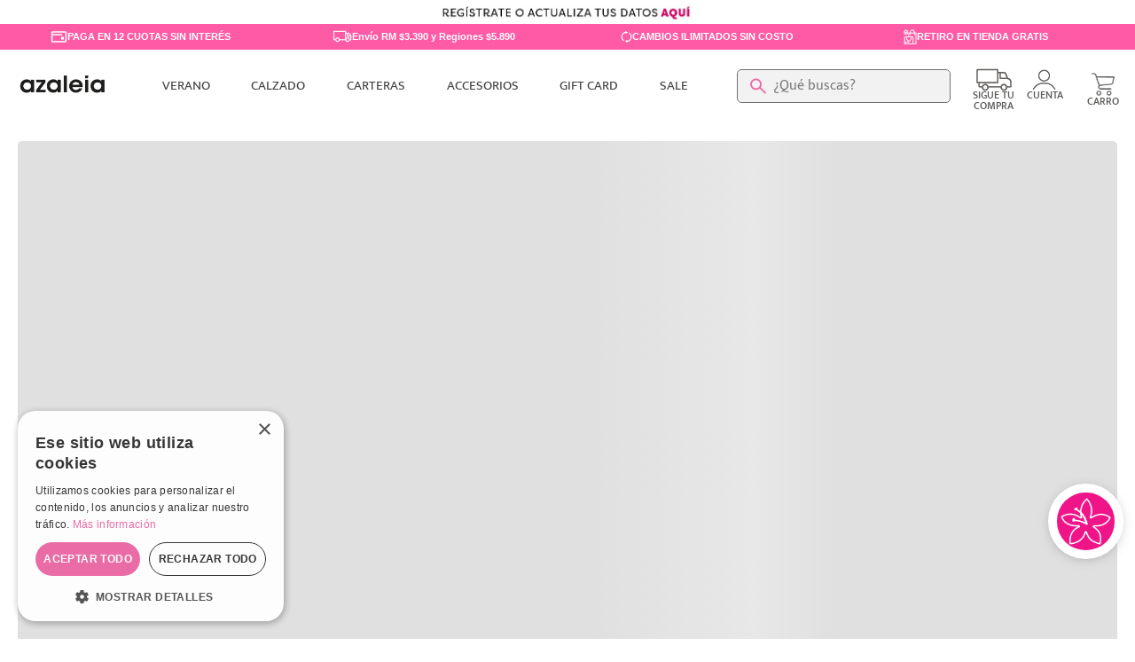

--- FILE ---
content_type: text/html; charset=utf-8
request_url: https://www.google.com/recaptcha/enterprise/anchor?ar=1&k=6LdV7CIpAAAAAPUrHXWlFArQ5hSiNQJk6Ja-vcYM&co=aHR0cHM6Ly93d3cuYXphbGVpYS5jbDo0NDM.&hl=es-419&v=PoyoqOPhxBO7pBk68S4YbpHZ&size=invisible&anchor-ms=20000&execute-ms=30000&cb=y22iml2mcsgi
body_size: 48753
content:
<!DOCTYPE HTML><html dir="ltr" lang="es-419"><head><meta http-equiv="Content-Type" content="text/html; charset=UTF-8">
<meta http-equiv="X-UA-Compatible" content="IE=edge">
<title>reCAPTCHA</title>
<style type="text/css">
/* cyrillic-ext */
@font-face {
  font-family: 'Roboto';
  font-style: normal;
  font-weight: 400;
  font-stretch: 100%;
  src: url(//fonts.gstatic.com/s/roboto/v48/KFO7CnqEu92Fr1ME7kSn66aGLdTylUAMa3GUBHMdazTgWw.woff2) format('woff2');
  unicode-range: U+0460-052F, U+1C80-1C8A, U+20B4, U+2DE0-2DFF, U+A640-A69F, U+FE2E-FE2F;
}
/* cyrillic */
@font-face {
  font-family: 'Roboto';
  font-style: normal;
  font-weight: 400;
  font-stretch: 100%;
  src: url(//fonts.gstatic.com/s/roboto/v48/KFO7CnqEu92Fr1ME7kSn66aGLdTylUAMa3iUBHMdazTgWw.woff2) format('woff2');
  unicode-range: U+0301, U+0400-045F, U+0490-0491, U+04B0-04B1, U+2116;
}
/* greek-ext */
@font-face {
  font-family: 'Roboto';
  font-style: normal;
  font-weight: 400;
  font-stretch: 100%;
  src: url(//fonts.gstatic.com/s/roboto/v48/KFO7CnqEu92Fr1ME7kSn66aGLdTylUAMa3CUBHMdazTgWw.woff2) format('woff2');
  unicode-range: U+1F00-1FFF;
}
/* greek */
@font-face {
  font-family: 'Roboto';
  font-style: normal;
  font-weight: 400;
  font-stretch: 100%;
  src: url(//fonts.gstatic.com/s/roboto/v48/KFO7CnqEu92Fr1ME7kSn66aGLdTylUAMa3-UBHMdazTgWw.woff2) format('woff2');
  unicode-range: U+0370-0377, U+037A-037F, U+0384-038A, U+038C, U+038E-03A1, U+03A3-03FF;
}
/* math */
@font-face {
  font-family: 'Roboto';
  font-style: normal;
  font-weight: 400;
  font-stretch: 100%;
  src: url(//fonts.gstatic.com/s/roboto/v48/KFO7CnqEu92Fr1ME7kSn66aGLdTylUAMawCUBHMdazTgWw.woff2) format('woff2');
  unicode-range: U+0302-0303, U+0305, U+0307-0308, U+0310, U+0312, U+0315, U+031A, U+0326-0327, U+032C, U+032F-0330, U+0332-0333, U+0338, U+033A, U+0346, U+034D, U+0391-03A1, U+03A3-03A9, U+03B1-03C9, U+03D1, U+03D5-03D6, U+03F0-03F1, U+03F4-03F5, U+2016-2017, U+2034-2038, U+203C, U+2040, U+2043, U+2047, U+2050, U+2057, U+205F, U+2070-2071, U+2074-208E, U+2090-209C, U+20D0-20DC, U+20E1, U+20E5-20EF, U+2100-2112, U+2114-2115, U+2117-2121, U+2123-214F, U+2190, U+2192, U+2194-21AE, U+21B0-21E5, U+21F1-21F2, U+21F4-2211, U+2213-2214, U+2216-22FF, U+2308-230B, U+2310, U+2319, U+231C-2321, U+2336-237A, U+237C, U+2395, U+239B-23B7, U+23D0, U+23DC-23E1, U+2474-2475, U+25AF, U+25B3, U+25B7, U+25BD, U+25C1, U+25CA, U+25CC, U+25FB, U+266D-266F, U+27C0-27FF, U+2900-2AFF, U+2B0E-2B11, U+2B30-2B4C, U+2BFE, U+3030, U+FF5B, U+FF5D, U+1D400-1D7FF, U+1EE00-1EEFF;
}
/* symbols */
@font-face {
  font-family: 'Roboto';
  font-style: normal;
  font-weight: 400;
  font-stretch: 100%;
  src: url(//fonts.gstatic.com/s/roboto/v48/KFO7CnqEu92Fr1ME7kSn66aGLdTylUAMaxKUBHMdazTgWw.woff2) format('woff2');
  unicode-range: U+0001-000C, U+000E-001F, U+007F-009F, U+20DD-20E0, U+20E2-20E4, U+2150-218F, U+2190, U+2192, U+2194-2199, U+21AF, U+21E6-21F0, U+21F3, U+2218-2219, U+2299, U+22C4-22C6, U+2300-243F, U+2440-244A, U+2460-24FF, U+25A0-27BF, U+2800-28FF, U+2921-2922, U+2981, U+29BF, U+29EB, U+2B00-2BFF, U+4DC0-4DFF, U+FFF9-FFFB, U+10140-1018E, U+10190-1019C, U+101A0, U+101D0-101FD, U+102E0-102FB, U+10E60-10E7E, U+1D2C0-1D2D3, U+1D2E0-1D37F, U+1F000-1F0FF, U+1F100-1F1AD, U+1F1E6-1F1FF, U+1F30D-1F30F, U+1F315, U+1F31C, U+1F31E, U+1F320-1F32C, U+1F336, U+1F378, U+1F37D, U+1F382, U+1F393-1F39F, U+1F3A7-1F3A8, U+1F3AC-1F3AF, U+1F3C2, U+1F3C4-1F3C6, U+1F3CA-1F3CE, U+1F3D4-1F3E0, U+1F3ED, U+1F3F1-1F3F3, U+1F3F5-1F3F7, U+1F408, U+1F415, U+1F41F, U+1F426, U+1F43F, U+1F441-1F442, U+1F444, U+1F446-1F449, U+1F44C-1F44E, U+1F453, U+1F46A, U+1F47D, U+1F4A3, U+1F4B0, U+1F4B3, U+1F4B9, U+1F4BB, U+1F4BF, U+1F4C8-1F4CB, U+1F4D6, U+1F4DA, U+1F4DF, U+1F4E3-1F4E6, U+1F4EA-1F4ED, U+1F4F7, U+1F4F9-1F4FB, U+1F4FD-1F4FE, U+1F503, U+1F507-1F50B, U+1F50D, U+1F512-1F513, U+1F53E-1F54A, U+1F54F-1F5FA, U+1F610, U+1F650-1F67F, U+1F687, U+1F68D, U+1F691, U+1F694, U+1F698, U+1F6AD, U+1F6B2, U+1F6B9-1F6BA, U+1F6BC, U+1F6C6-1F6CF, U+1F6D3-1F6D7, U+1F6E0-1F6EA, U+1F6F0-1F6F3, U+1F6F7-1F6FC, U+1F700-1F7FF, U+1F800-1F80B, U+1F810-1F847, U+1F850-1F859, U+1F860-1F887, U+1F890-1F8AD, U+1F8B0-1F8BB, U+1F8C0-1F8C1, U+1F900-1F90B, U+1F93B, U+1F946, U+1F984, U+1F996, U+1F9E9, U+1FA00-1FA6F, U+1FA70-1FA7C, U+1FA80-1FA89, U+1FA8F-1FAC6, U+1FACE-1FADC, U+1FADF-1FAE9, U+1FAF0-1FAF8, U+1FB00-1FBFF;
}
/* vietnamese */
@font-face {
  font-family: 'Roboto';
  font-style: normal;
  font-weight: 400;
  font-stretch: 100%;
  src: url(//fonts.gstatic.com/s/roboto/v48/KFO7CnqEu92Fr1ME7kSn66aGLdTylUAMa3OUBHMdazTgWw.woff2) format('woff2');
  unicode-range: U+0102-0103, U+0110-0111, U+0128-0129, U+0168-0169, U+01A0-01A1, U+01AF-01B0, U+0300-0301, U+0303-0304, U+0308-0309, U+0323, U+0329, U+1EA0-1EF9, U+20AB;
}
/* latin-ext */
@font-face {
  font-family: 'Roboto';
  font-style: normal;
  font-weight: 400;
  font-stretch: 100%;
  src: url(//fonts.gstatic.com/s/roboto/v48/KFO7CnqEu92Fr1ME7kSn66aGLdTylUAMa3KUBHMdazTgWw.woff2) format('woff2');
  unicode-range: U+0100-02BA, U+02BD-02C5, U+02C7-02CC, U+02CE-02D7, U+02DD-02FF, U+0304, U+0308, U+0329, U+1D00-1DBF, U+1E00-1E9F, U+1EF2-1EFF, U+2020, U+20A0-20AB, U+20AD-20C0, U+2113, U+2C60-2C7F, U+A720-A7FF;
}
/* latin */
@font-face {
  font-family: 'Roboto';
  font-style: normal;
  font-weight: 400;
  font-stretch: 100%;
  src: url(//fonts.gstatic.com/s/roboto/v48/KFO7CnqEu92Fr1ME7kSn66aGLdTylUAMa3yUBHMdazQ.woff2) format('woff2');
  unicode-range: U+0000-00FF, U+0131, U+0152-0153, U+02BB-02BC, U+02C6, U+02DA, U+02DC, U+0304, U+0308, U+0329, U+2000-206F, U+20AC, U+2122, U+2191, U+2193, U+2212, U+2215, U+FEFF, U+FFFD;
}
/* cyrillic-ext */
@font-face {
  font-family: 'Roboto';
  font-style: normal;
  font-weight: 500;
  font-stretch: 100%;
  src: url(//fonts.gstatic.com/s/roboto/v48/KFO7CnqEu92Fr1ME7kSn66aGLdTylUAMa3GUBHMdazTgWw.woff2) format('woff2');
  unicode-range: U+0460-052F, U+1C80-1C8A, U+20B4, U+2DE0-2DFF, U+A640-A69F, U+FE2E-FE2F;
}
/* cyrillic */
@font-face {
  font-family: 'Roboto';
  font-style: normal;
  font-weight: 500;
  font-stretch: 100%;
  src: url(//fonts.gstatic.com/s/roboto/v48/KFO7CnqEu92Fr1ME7kSn66aGLdTylUAMa3iUBHMdazTgWw.woff2) format('woff2');
  unicode-range: U+0301, U+0400-045F, U+0490-0491, U+04B0-04B1, U+2116;
}
/* greek-ext */
@font-face {
  font-family: 'Roboto';
  font-style: normal;
  font-weight: 500;
  font-stretch: 100%;
  src: url(//fonts.gstatic.com/s/roboto/v48/KFO7CnqEu92Fr1ME7kSn66aGLdTylUAMa3CUBHMdazTgWw.woff2) format('woff2');
  unicode-range: U+1F00-1FFF;
}
/* greek */
@font-face {
  font-family: 'Roboto';
  font-style: normal;
  font-weight: 500;
  font-stretch: 100%;
  src: url(//fonts.gstatic.com/s/roboto/v48/KFO7CnqEu92Fr1ME7kSn66aGLdTylUAMa3-UBHMdazTgWw.woff2) format('woff2');
  unicode-range: U+0370-0377, U+037A-037F, U+0384-038A, U+038C, U+038E-03A1, U+03A3-03FF;
}
/* math */
@font-face {
  font-family: 'Roboto';
  font-style: normal;
  font-weight: 500;
  font-stretch: 100%;
  src: url(//fonts.gstatic.com/s/roboto/v48/KFO7CnqEu92Fr1ME7kSn66aGLdTylUAMawCUBHMdazTgWw.woff2) format('woff2');
  unicode-range: U+0302-0303, U+0305, U+0307-0308, U+0310, U+0312, U+0315, U+031A, U+0326-0327, U+032C, U+032F-0330, U+0332-0333, U+0338, U+033A, U+0346, U+034D, U+0391-03A1, U+03A3-03A9, U+03B1-03C9, U+03D1, U+03D5-03D6, U+03F0-03F1, U+03F4-03F5, U+2016-2017, U+2034-2038, U+203C, U+2040, U+2043, U+2047, U+2050, U+2057, U+205F, U+2070-2071, U+2074-208E, U+2090-209C, U+20D0-20DC, U+20E1, U+20E5-20EF, U+2100-2112, U+2114-2115, U+2117-2121, U+2123-214F, U+2190, U+2192, U+2194-21AE, U+21B0-21E5, U+21F1-21F2, U+21F4-2211, U+2213-2214, U+2216-22FF, U+2308-230B, U+2310, U+2319, U+231C-2321, U+2336-237A, U+237C, U+2395, U+239B-23B7, U+23D0, U+23DC-23E1, U+2474-2475, U+25AF, U+25B3, U+25B7, U+25BD, U+25C1, U+25CA, U+25CC, U+25FB, U+266D-266F, U+27C0-27FF, U+2900-2AFF, U+2B0E-2B11, U+2B30-2B4C, U+2BFE, U+3030, U+FF5B, U+FF5D, U+1D400-1D7FF, U+1EE00-1EEFF;
}
/* symbols */
@font-face {
  font-family: 'Roboto';
  font-style: normal;
  font-weight: 500;
  font-stretch: 100%;
  src: url(//fonts.gstatic.com/s/roboto/v48/KFO7CnqEu92Fr1ME7kSn66aGLdTylUAMaxKUBHMdazTgWw.woff2) format('woff2');
  unicode-range: U+0001-000C, U+000E-001F, U+007F-009F, U+20DD-20E0, U+20E2-20E4, U+2150-218F, U+2190, U+2192, U+2194-2199, U+21AF, U+21E6-21F0, U+21F3, U+2218-2219, U+2299, U+22C4-22C6, U+2300-243F, U+2440-244A, U+2460-24FF, U+25A0-27BF, U+2800-28FF, U+2921-2922, U+2981, U+29BF, U+29EB, U+2B00-2BFF, U+4DC0-4DFF, U+FFF9-FFFB, U+10140-1018E, U+10190-1019C, U+101A0, U+101D0-101FD, U+102E0-102FB, U+10E60-10E7E, U+1D2C0-1D2D3, U+1D2E0-1D37F, U+1F000-1F0FF, U+1F100-1F1AD, U+1F1E6-1F1FF, U+1F30D-1F30F, U+1F315, U+1F31C, U+1F31E, U+1F320-1F32C, U+1F336, U+1F378, U+1F37D, U+1F382, U+1F393-1F39F, U+1F3A7-1F3A8, U+1F3AC-1F3AF, U+1F3C2, U+1F3C4-1F3C6, U+1F3CA-1F3CE, U+1F3D4-1F3E0, U+1F3ED, U+1F3F1-1F3F3, U+1F3F5-1F3F7, U+1F408, U+1F415, U+1F41F, U+1F426, U+1F43F, U+1F441-1F442, U+1F444, U+1F446-1F449, U+1F44C-1F44E, U+1F453, U+1F46A, U+1F47D, U+1F4A3, U+1F4B0, U+1F4B3, U+1F4B9, U+1F4BB, U+1F4BF, U+1F4C8-1F4CB, U+1F4D6, U+1F4DA, U+1F4DF, U+1F4E3-1F4E6, U+1F4EA-1F4ED, U+1F4F7, U+1F4F9-1F4FB, U+1F4FD-1F4FE, U+1F503, U+1F507-1F50B, U+1F50D, U+1F512-1F513, U+1F53E-1F54A, U+1F54F-1F5FA, U+1F610, U+1F650-1F67F, U+1F687, U+1F68D, U+1F691, U+1F694, U+1F698, U+1F6AD, U+1F6B2, U+1F6B9-1F6BA, U+1F6BC, U+1F6C6-1F6CF, U+1F6D3-1F6D7, U+1F6E0-1F6EA, U+1F6F0-1F6F3, U+1F6F7-1F6FC, U+1F700-1F7FF, U+1F800-1F80B, U+1F810-1F847, U+1F850-1F859, U+1F860-1F887, U+1F890-1F8AD, U+1F8B0-1F8BB, U+1F8C0-1F8C1, U+1F900-1F90B, U+1F93B, U+1F946, U+1F984, U+1F996, U+1F9E9, U+1FA00-1FA6F, U+1FA70-1FA7C, U+1FA80-1FA89, U+1FA8F-1FAC6, U+1FACE-1FADC, U+1FADF-1FAE9, U+1FAF0-1FAF8, U+1FB00-1FBFF;
}
/* vietnamese */
@font-face {
  font-family: 'Roboto';
  font-style: normal;
  font-weight: 500;
  font-stretch: 100%;
  src: url(//fonts.gstatic.com/s/roboto/v48/KFO7CnqEu92Fr1ME7kSn66aGLdTylUAMa3OUBHMdazTgWw.woff2) format('woff2');
  unicode-range: U+0102-0103, U+0110-0111, U+0128-0129, U+0168-0169, U+01A0-01A1, U+01AF-01B0, U+0300-0301, U+0303-0304, U+0308-0309, U+0323, U+0329, U+1EA0-1EF9, U+20AB;
}
/* latin-ext */
@font-face {
  font-family: 'Roboto';
  font-style: normal;
  font-weight: 500;
  font-stretch: 100%;
  src: url(//fonts.gstatic.com/s/roboto/v48/KFO7CnqEu92Fr1ME7kSn66aGLdTylUAMa3KUBHMdazTgWw.woff2) format('woff2');
  unicode-range: U+0100-02BA, U+02BD-02C5, U+02C7-02CC, U+02CE-02D7, U+02DD-02FF, U+0304, U+0308, U+0329, U+1D00-1DBF, U+1E00-1E9F, U+1EF2-1EFF, U+2020, U+20A0-20AB, U+20AD-20C0, U+2113, U+2C60-2C7F, U+A720-A7FF;
}
/* latin */
@font-face {
  font-family: 'Roboto';
  font-style: normal;
  font-weight: 500;
  font-stretch: 100%;
  src: url(//fonts.gstatic.com/s/roboto/v48/KFO7CnqEu92Fr1ME7kSn66aGLdTylUAMa3yUBHMdazQ.woff2) format('woff2');
  unicode-range: U+0000-00FF, U+0131, U+0152-0153, U+02BB-02BC, U+02C6, U+02DA, U+02DC, U+0304, U+0308, U+0329, U+2000-206F, U+20AC, U+2122, U+2191, U+2193, U+2212, U+2215, U+FEFF, U+FFFD;
}
/* cyrillic-ext */
@font-face {
  font-family: 'Roboto';
  font-style: normal;
  font-weight: 900;
  font-stretch: 100%;
  src: url(//fonts.gstatic.com/s/roboto/v48/KFO7CnqEu92Fr1ME7kSn66aGLdTylUAMa3GUBHMdazTgWw.woff2) format('woff2');
  unicode-range: U+0460-052F, U+1C80-1C8A, U+20B4, U+2DE0-2DFF, U+A640-A69F, U+FE2E-FE2F;
}
/* cyrillic */
@font-face {
  font-family: 'Roboto';
  font-style: normal;
  font-weight: 900;
  font-stretch: 100%;
  src: url(//fonts.gstatic.com/s/roboto/v48/KFO7CnqEu92Fr1ME7kSn66aGLdTylUAMa3iUBHMdazTgWw.woff2) format('woff2');
  unicode-range: U+0301, U+0400-045F, U+0490-0491, U+04B0-04B1, U+2116;
}
/* greek-ext */
@font-face {
  font-family: 'Roboto';
  font-style: normal;
  font-weight: 900;
  font-stretch: 100%;
  src: url(//fonts.gstatic.com/s/roboto/v48/KFO7CnqEu92Fr1ME7kSn66aGLdTylUAMa3CUBHMdazTgWw.woff2) format('woff2');
  unicode-range: U+1F00-1FFF;
}
/* greek */
@font-face {
  font-family: 'Roboto';
  font-style: normal;
  font-weight: 900;
  font-stretch: 100%;
  src: url(//fonts.gstatic.com/s/roboto/v48/KFO7CnqEu92Fr1ME7kSn66aGLdTylUAMa3-UBHMdazTgWw.woff2) format('woff2');
  unicode-range: U+0370-0377, U+037A-037F, U+0384-038A, U+038C, U+038E-03A1, U+03A3-03FF;
}
/* math */
@font-face {
  font-family: 'Roboto';
  font-style: normal;
  font-weight: 900;
  font-stretch: 100%;
  src: url(//fonts.gstatic.com/s/roboto/v48/KFO7CnqEu92Fr1ME7kSn66aGLdTylUAMawCUBHMdazTgWw.woff2) format('woff2');
  unicode-range: U+0302-0303, U+0305, U+0307-0308, U+0310, U+0312, U+0315, U+031A, U+0326-0327, U+032C, U+032F-0330, U+0332-0333, U+0338, U+033A, U+0346, U+034D, U+0391-03A1, U+03A3-03A9, U+03B1-03C9, U+03D1, U+03D5-03D6, U+03F0-03F1, U+03F4-03F5, U+2016-2017, U+2034-2038, U+203C, U+2040, U+2043, U+2047, U+2050, U+2057, U+205F, U+2070-2071, U+2074-208E, U+2090-209C, U+20D0-20DC, U+20E1, U+20E5-20EF, U+2100-2112, U+2114-2115, U+2117-2121, U+2123-214F, U+2190, U+2192, U+2194-21AE, U+21B0-21E5, U+21F1-21F2, U+21F4-2211, U+2213-2214, U+2216-22FF, U+2308-230B, U+2310, U+2319, U+231C-2321, U+2336-237A, U+237C, U+2395, U+239B-23B7, U+23D0, U+23DC-23E1, U+2474-2475, U+25AF, U+25B3, U+25B7, U+25BD, U+25C1, U+25CA, U+25CC, U+25FB, U+266D-266F, U+27C0-27FF, U+2900-2AFF, U+2B0E-2B11, U+2B30-2B4C, U+2BFE, U+3030, U+FF5B, U+FF5D, U+1D400-1D7FF, U+1EE00-1EEFF;
}
/* symbols */
@font-face {
  font-family: 'Roboto';
  font-style: normal;
  font-weight: 900;
  font-stretch: 100%;
  src: url(//fonts.gstatic.com/s/roboto/v48/KFO7CnqEu92Fr1ME7kSn66aGLdTylUAMaxKUBHMdazTgWw.woff2) format('woff2');
  unicode-range: U+0001-000C, U+000E-001F, U+007F-009F, U+20DD-20E0, U+20E2-20E4, U+2150-218F, U+2190, U+2192, U+2194-2199, U+21AF, U+21E6-21F0, U+21F3, U+2218-2219, U+2299, U+22C4-22C6, U+2300-243F, U+2440-244A, U+2460-24FF, U+25A0-27BF, U+2800-28FF, U+2921-2922, U+2981, U+29BF, U+29EB, U+2B00-2BFF, U+4DC0-4DFF, U+FFF9-FFFB, U+10140-1018E, U+10190-1019C, U+101A0, U+101D0-101FD, U+102E0-102FB, U+10E60-10E7E, U+1D2C0-1D2D3, U+1D2E0-1D37F, U+1F000-1F0FF, U+1F100-1F1AD, U+1F1E6-1F1FF, U+1F30D-1F30F, U+1F315, U+1F31C, U+1F31E, U+1F320-1F32C, U+1F336, U+1F378, U+1F37D, U+1F382, U+1F393-1F39F, U+1F3A7-1F3A8, U+1F3AC-1F3AF, U+1F3C2, U+1F3C4-1F3C6, U+1F3CA-1F3CE, U+1F3D4-1F3E0, U+1F3ED, U+1F3F1-1F3F3, U+1F3F5-1F3F7, U+1F408, U+1F415, U+1F41F, U+1F426, U+1F43F, U+1F441-1F442, U+1F444, U+1F446-1F449, U+1F44C-1F44E, U+1F453, U+1F46A, U+1F47D, U+1F4A3, U+1F4B0, U+1F4B3, U+1F4B9, U+1F4BB, U+1F4BF, U+1F4C8-1F4CB, U+1F4D6, U+1F4DA, U+1F4DF, U+1F4E3-1F4E6, U+1F4EA-1F4ED, U+1F4F7, U+1F4F9-1F4FB, U+1F4FD-1F4FE, U+1F503, U+1F507-1F50B, U+1F50D, U+1F512-1F513, U+1F53E-1F54A, U+1F54F-1F5FA, U+1F610, U+1F650-1F67F, U+1F687, U+1F68D, U+1F691, U+1F694, U+1F698, U+1F6AD, U+1F6B2, U+1F6B9-1F6BA, U+1F6BC, U+1F6C6-1F6CF, U+1F6D3-1F6D7, U+1F6E0-1F6EA, U+1F6F0-1F6F3, U+1F6F7-1F6FC, U+1F700-1F7FF, U+1F800-1F80B, U+1F810-1F847, U+1F850-1F859, U+1F860-1F887, U+1F890-1F8AD, U+1F8B0-1F8BB, U+1F8C0-1F8C1, U+1F900-1F90B, U+1F93B, U+1F946, U+1F984, U+1F996, U+1F9E9, U+1FA00-1FA6F, U+1FA70-1FA7C, U+1FA80-1FA89, U+1FA8F-1FAC6, U+1FACE-1FADC, U+1FADF-1FAE9, U+1FAF0-1FAF8, U+1FB00-1FBFF;
}
/* vietnamese */
@font-face {
  font-family: 'Roboto';
  font-style: normal;
  font-weight: 900;
  font-stretch: 100%;
  src: url(//fonts.gstatic.com/s/roboto/v48/KFO7CnqEu92Fr1ME7kSn66aGLdTylUAMa3OUBHMdazTgWw.woff2) format('woff2');
  unicode-range: U+0102-0103, U+0110-0111, U+0128-0129, U+0168-0169, U+01A0-01A1, U+01AF-01B0, U+0300-0301, U+0303-0304, U+0308-0309, U+0323, U+0329, U+1EA0-1EF9, U+20AB;
}
/* latin-ext */
@font-face {
  font-family: 'Roboto';
  font-style: normal;
  font-weight: 900;
  font-stretch: 100%;
  src: url(//fonts.gstatic.com/s/roboto/v48/KFO7CnqEu92Fr1ME7kSn66aGLdTylUAMa3KUBHMdazTgWw.woff2) format('woff2');
  unicode-range: U+0100-02BA, U+02BD-02C5, U+02C7-02CC, U+02CE-02D7, U+02DD-02FF, U+0304, U+0308, U+0329, U+1D00-1DBF, U+1E00-1E9F, U+1EF2-1EFF, U+2020, U+20A0-20AB, U+20AD-20C0, U+2113, U+2C60-2C7F, U+A720-A7FF;
}
/* latin */
@font-face {
  font-family: 'Roboto';
  font-style: normal;
  font-weight: 900;
  font-stretch: 100%;
  src: url(//fonts.gstatic.com/s/roboto/v48/KFO7CnqEu92Fr1ME7kSn66aGLdTylUAMa3yUBHMdazQ.woff2) format('woff2');
  unicode-range: U+0000-00FF, U+0131, U+0152-0153, U+02BB-02BC, U+02C6, U+02DA, U+02DC, U+0304, U+0308, U+0329, U+2000-206F, U+20AC, U+2122, U+2191, U+2193, U+2212, U+2215, U+FEFF, U+FFFD;
}

</style>
<link rel="stylesheet" type="text/css" href="https://www.gstatic.com/recaptcha/releases/PoyoqOPhxBO7pBk68S4YbpHZ/styles__ltr.css">
<script nonce="ES7EO8wGbR3yCeLpRKGVGA" type="text/javascript">window['__recaptcha_api'] = 'https://www.google.com/recaptcha/enterprise/';</script>
<script type="text/javascript" src="https://www.gstatic.com/recaptcha/releases/PoyoqOPhxBO7pBk68S4YbpHZ/recaptcha__es_419.js" nonce="ES7EO8wGbR3yCeLpRKGVGA">
      
    </script></head>
<body><div id="rc-anchor-alert" class="rc-anchor-alert"></div>
<input type="hidden" id="recaptcha-token" value="[base64]">
<script type="text/javascript" nonce="ES7EO8wGbR3yCeLpRKGVGA">
      recaptcha.anchor.Main.init("[\x22ainput\x22,[\x22bgdata\x22,\x22\x22,\[base64]/[base64]/bmV3IFpbdF0obVswXSk6Sz09Mj9uZXcgWlt0XShtWzBdLG1bMV0pOks9PTM/bmV3IFpbdF0obVswXSxtWzFdLG1bMl0pOks9PTQ/[base64]/[base64]/[base64]/[base64]/[base64]/[base64]/[base64]/[base64]/[base64]/[base64]/[base64]/[base64]/[base64]/[base64]\\u003d\\u003d\x22,\[base64]\\u003d\\u003d\x22,\x22wrvDoMK0woDDvFfCjS9Qey3CpcOiXjw9wrNbwo9Sw5XDjRdTMsK9VnQ/d0PCqMKowprDrGVEwoEyI30iHjRbw6FMBj8ow6hYw5MEZxJ4wrXDgsKsw5HChsKHwoVbBsOwwqvCvMKJLhPDkUnCmMOEPMOaZMOFw6XDscK4Vjxdcl/CrkQ+HMORZ8KCZ1oNTGUqwqRswqvCt8KWfTY7AcKFwqTDt8O+NsO0wpXDgsKTFE/DmFl0w4QKH15Sw5Zuw7LDkMKZEcK2dDc3ZcK6wroEa2RtRWzDqMOGw5Eew6vDpBjDjzgybXdzwqxYwqDDo8O+wpk9wqzCmwrCoMOBKMO7w7rDpsOIQBvDgSHDvMOkwpQBcgM8w7g+wq5Lw5/Cj3bDlwU3KcOlXT5ewpbCqy/CkMONK8K5AsO/CsKiw5vChcK6w6BpKA1vw4PDo8OEw7fDn8KCw6owbMKdV8OBw79awqnDgXHChsK3w5/[base64]/[base64]/A8O3f1zDniM1w7TCmllZw4NyM27CsT7CnXTCmsOGXcOZJ8OvUMOWQDZ/XVYbwrpBIMKrw7/Du3ILw60uw6fDtsK3VMK9w7ZZw43DrRHDiR5DIg7Do2DChxZmw5RKw6ZyejvCvsOAw73CpsKvw6Mzw5vDgMOWw4powpAeUsKmC8OQOcKLUsOcw5vCvMOgw5/DgcK4GUMkdyN/w6LDhMKSJ2zDllB7AcOROsO5w5jCvsKSDMOOccK5wqTDlMOwwrjDtcOqCypLw5Zbwq4FMsOUGsK8VMO+w7BwAsKbOWXCiX/Du8KkwpckXUTClGHDi8KyPsOCbMO9JsOQw5NrNsKFVxwRaQfCs2zDtsKSw6lbQAfDoR8tWRJSZSdOEMOIwpzCncOPTsO3SUIZAETCjcO9NMOcMcOGwqYxb8OEwp8yMMKIwqIaCx0BGn4uZWEcF8O3LH/[base64]/[base64]/DojTCmXfDj8KUw4zCqQnDq8KvwqrCj8ONwqwKw4fDkiF3V3Rswq9gacKAScKdCsOlwpVXcgPCiVPDuynDs8KjF23DgMKSwp3CgyIyw6LCt8OHOCXCtmlge8KiXgfDgmgeNUR5AMOFGWkSaG/DsWnDhUfDm8KNw5XDisOUTcOoDF/[base64]/Cn1sqw67CscK2R8Knw7xSw6chd8OlHjzDlsKabcOZSAzDk1FmDjV3FBTDukZ4W1zDtMOAAXQQw5sFwpcaGxUcHsO3wrjCgGbCm8OzShvCuMKkCn0Vwolmw6VrTsKaRsOTwpcjwqnCmcOjw6ABwoZWwp8JGGbDi1PCvsKtNG0qw7jCrm7Dn8KWwrwPPsOUw6/Ct3EIdcKaL3XCkcOeSMKNwqQlw6J/w7hyw4EkCcOfXn4vwoJCw7jCnsOkYVw0w6zCnmYhA8KxwobCpMO2w5gtZUvCqcKBV8O4PT3DpSvDm1zCjsKdDyzDtgHCohLDocKBwpDDjFwbEX8ISShBVMKgYcKWw7TCkHzDlmkVw4DCsU9wJX7DvV3DnMOBwoTCsUQ1WMOpwpAlw6Vhw7/DpsKewqZGYMOrMnYjwqU/wprClMKsaXMkOiRAw55jw7JYwp7Cv23DsMONwqk/f8KVw5bCiBLCmRHDq8KieDrDjRpNCzrDsMK2Yw98YV7DpMKAT0xFFMO7w5ZPRcOfw6zCiU7Dpk1Vw5NHF3tNw6MbBV3DrHfCuyLDgMOMw6nCnSssGlzCs1wfw5LCg8K2PH1yNEHDsDMrJMKvwojCq2jCpA3CrcO1wrfCvR/Di1jDnsOCwpzDvcOwZcOCwqMyCU4dUU3CtVjCtkZMw4zDqMOuYwQkNMO+wpbColPCkHNcwpTCvkVFXMKlLFbChSDCsMKdMMOYJy/[base64]/w4fDp8OcWMOTw6XDsMOnQMKzw6pYw55kRA41ZcOWFsK/wpNOwrsZwrM4EVpBPWTCmh7DusKIwokyw6otwrHDp2UCKXrChVABE8OMG3d2W8K0HcKswrrCh8OJwqTDhAI2Q8KOwoXDt8OyOhDCtxdRwpvDqcO9B8OVJk88w7/Duy8lQyUJw68pw4EAKMKEPMKoGybDsMKMY1jDqcOyBHzDucO8DQJ3BjcSUMKnwrYvQFtewohWCjnCl3x0MStsCmJVVWPDtMKcwo3DlMOvfsOdLm/CnxHDmcO4VMKnw5/CuTgoEE8+wpjDrsKfT1HDsMOowp9QcsKZw7IfwqXDtA7CpcOIOTNVDnUVB8KPH2Icw5vDkD/DqHvDnzXCusKawpjDnlBMDg8xwobCkVdbw51Xw7kiIMO+Sz7Dm8K6c8Okwr0JdMO/w5/DncO1cA/[base64]/Cg30dwqI4JW8hcn/CrsOMw7wFwpXDtcKYEW1nVsKjQgbCqU7Dv8OVW0FcNE3CgMKMC01sYBk/[base64]/ccOILcKCwoZ9TMK/wpd+w513XF8Iw75+w5lnVsOwF0/CiynCtD1Nw4/DicK/[base64]/wqJnwo3CgMObQMKpw4gQw6xsRMKnI8Osw7ErK8OEIsO9wpVNwp4pUjRrdk1iWcKTwpTDmQDCmn4gI07DlcKlwrTDpMODwr7ChMKMBWcBw6Q4GsOSMxrDicK5wp0Rw6bCg8OEJsO3wqPCkmkBwoPCocOFw41HCEpOwrrDssOhXA47alLDvsO0wqrDthB/E8KxwpzDp8OhwpbChsKEMCbDhGjDq8ObL8O8w7o/akU8XwXDmx1mwq7Dm21NfcODwpbDg8OyYCETwo4ewofDpwrDt2g/[base64]/[base64]/Du17DnA5uemHChC7CjcOKwqPCqcOzYmp+wqzDgsKsclXDisOsw4dkw7ZOZ8KNccOKHcKEwqB8bsOSw7pTw7XDol0OFAx6UsOpwppqbcONayB/LRoFD8KpTcObw7Iaw7UIw5BNX8Oma8KVfcOrCFnCriIaw4NGw4nDr8KYDT4UfcKHwqJrGFvCsi3CvAjDuBZ4ABbDqik/XcKWOcKNYAjCgcO9wrLDgVzDt8OMwqdvUhF5wqdaw4bDuXJBw6rDtUgrQGfDn8K7d2dOw7J/w6Qzw4nCnVEgw7XDnMO6PSoXQD1QwqtfwrXDkR4bccOaah4ow7jCocOgZ8OwIVfCicO/AcKTwr/[base64]/w74lw6XCisONwpHCjwbCicOcw6QnLj/DpMOYWzJ9FcKIw6cXw7w1KS1Dw449w61MeBLCnAoTFsKNFMO/W8KZw5s5w5MNwpfDmkd2STTDvlkNw4xsDSJjP8KBw63DpCYZfVzDvU/CpMO8LsOow7jDuMOHTDt1FCBSUgrDi2/CtUDDhRoHw6Baw5dSwrpeXjVtIcK2IxVxw6tlPDPCl8OtLUnCt8KOYsKzbcO/wrjDpMK7w5cQw45Mwpcec8OrVMKVw43Dr8KRwpoaA8K/w5xSwrvCoMOMD8Ouw79iw6sTVlFdADcnwoPCrcOlQ8KcwoUVwqXDqcOdKcO3w6TDjgjCt3PCpCQiwq11EsO1wqvDrMKtw4bDtx7Drwp+QMKyWxYdw6rDm8KwZMOhw5l3w6dvwpHDvFDDmMOyCcO/fV5ywohAw6AJTndGwrNiw5jDhhkvw5tlfcOPwr/[base64]/[base64]/DrMKQw6gGbUDDisOmwobDq2fDrsKDfMKpw7bDuljCuEfDn8Oww7PDkjtBIcKeey3CmRrCrcOuw7DDojwAW3LCglTDtMOFKMK6w6HDvyfDvHvCogIvw7LChsKwSkDCrhEcYT/DqMOkesKrLTPDgTHDjMKgc8KVGcO8w7zDo10Ow6LDg8K3DQMrw4PDoC7Du3B3wosQwqLCvU1uPB7ChAbChyQaCmPChSXDoAjChW3Ci1YqJwMYDRvDqlwAP1xlw59yacOvYns/[base64]/w7AFAMKiNhQUwpQ+QcK6w4TCsiA2wprCtGwVwokXwrzDqcOhwqHCrsK0w6fDt1dyw5jCkzIzCRHCmsKuw4ATE1pUU2nCihnCi057wpRUw6jDi1sBwovCrS/DliDCisO4TC7DvWrDqQ8+aDfCs8KyYmBhw5PDhVbDqDvDuFFpw77CksO0wpTDhhRbw5stCcOqL8Oqw5PCrMOmScK6Z8OjworDpsKRdMO/BcOGC8Kxwo7ChsKJwp4Xwo3Dmnwmwrtqw6NHw4YFw43DiDjCukTCkcO3wrrChlEswqDDoMKhBm5jw5TCo2TCkDLDoGbDvGhNwoMOw74Fw5gHKQ83NX1+IMOeI8KZwqxQw5rCnFJqDQISw4DCuMOcbcOGfm1fwrrDlcKzw7HDnMO/wq8yw7jDtcOLA8Kgw47ChMOLRDZ1w6jCpGnDhT3CkmnClUrCqWnCrSsZG00xwotbwrbDqFRCwoHCisO0wrzDicO9wr1Zwp4jH8OBwr5lKngNw6Z9JsOHwqZ6wpE0G3gUw6paewfCmMO/PTp6wpLDpmjDmsK4wpXCgMKTwpDDnMK8PcKXQ8Kxwp07NRVnDjjCjcK9H8ORZ8KPD8Kywr3DsgLChD/[base64]/Dv8KXwpcgKBMoNsKxwpAWwozCrMOJwqVkwpnDqRJow6xQB8OdYsOewq1Lw5DDscKKwonCuEsdN1PDvV5oNsKSw7XDp1YaKcOgJMOswqPCh2NuNAfClMKaLCLCjRwULsKGw6HCncKcYWHDq3/Cg8KMNsO9D07DhsODPMO9wpTCoSpywpvDvsOffMKJPMO6wo7DpHdaf03CiwXCjDd3w6khw7zCvcK2IsKqY8KAwqMOIypXw7TCqsKCw5bCjcOkwqMGbhhKIsO6L8OKwp9BawBHwpwkw7XDssOvwo0DwobDilR5wqjCgBgTw6vCo8KQD3/Dn8OrwoROw7HDpjrCv3rDmcKrw6pJwpTCvGHDncOpw6UaUcOAZl/Dm8KQw4ZhIMKYIMKhwo5fwrI9CsObwo53w7QoNzrCnRIowqFUWTXCthFuGz/CjxHCkGQiwqMmw4/DsmlCBcO3f8KZO0PCpcO1woTCnlM7wqDDn8OzDsObdsKOdHVFwrLDpcKKGMK3w7Qfw7xgwo/DlyXDu0crOgIQfcOiwqAiKcOSwq/Cr8KUw7dnUwt/w6DCpCfChsOlW3kgL3XClgzDiQ4LaX92w53DnTZWZsKtG8KTez3DkMKPw7DDqUrDrcO+IWDDvMKOwptgw648aRVodhjDrMKoEsOcckRlHsOgw5V/wpDDpXLDvFchw47CjsORGsKXCnbDkSdfw4tSwoHDqsKken/CjXZRMcOZwo7DlMOVSMOww7HChAnDrhA2dcKhRRpZXMK4SMK8wpglw5Auwp3Ch8KCw7PCmXU5w6PCnFdRUcOmwqcYEsKjMUsAQcOPw4XDtMOqw5PCv2/Cn8K1wqTDt3XDjWjDhBrDvMKPJHrDhTPCoA/DqhVAwrNpw5Fewr/Dl2A0wqjCol5ew7bDuB/CrErCmQHDscKSw4Rpw7zDh8KhLzjCplnDpAJ+JHjDg8Omwp7CpMK6B8Oew68lwoXCmiYPw4XDoVxOT8KOw4vCrMKgB8K+wpQYw5/[base64]/BnrCjsKnJMOXMsONN0FNwqUoKGMlw6nDksKDwqg6QMKAJ8KJMcKFwr/CpHLCuQQgw6/DsMOuwozDqTnCvzQYwo8eG1bCuT0pQMOHw4oIw63DnsKQbhEtPMOOT8OGw47Dm8Kyw6fCosOxeQLDlcKSQsKJw7HCrSHCqsKSXEx2wodPwpfDmcKUwrwnUsOseE7Dq8K6w4/CmlTDg8OLb8OEwq9GMioXFSRyP2FSwrzDpcOvbxBwwqLDkh4Ew4dmTMKlwpvCsMKqw4PDr10mTHkXKzYMHmJ0wr3DhAoxWsK4wpsvwqnDlxtDCsOnK8KoAMKCwq/CjcKEX2F2DQzDmXt2LcOxQSDCjzgWw6vDi8KfZMOlw6XDkTHDp8K8wpdgw7FDdcK9wqfDiMOdw6kPw4jDvcKsw77DrRnCkGXCs2/DncKJw43DiBnCk8OVwo7DkMKJBH0Ww7Ikw5tvbcOSR1XDlMKtIXrCtcOhBzDDhBPDmMOpW8K5akJUwo3CpGtvwqs9wrwQwo3CtSLDhsK2B8Khw58Ldz8fLcOMRMKyADTCqnxrw4gaeiQ3w5/CrcOAQnbCpSzCl8OaAmrCvsKpNR5gAMOBw5HCrAJ1w6DDrMK9w5vCuG0jdcOoQR0MQjU9w7hrQwNcHsKGw5BRMVh4VQ3DucO7w67Ci8KAw4dhdx4bw5PCmSDCh0bDjMKKwpJjHcOoH3JGw6d1FsK2wqwxMMObw5UewpPDom/CksOATcO9UMKBQsK9fMKeYsORwog+OSLDtHHDiCQHwoVnwqYkInwWOcKpGsOjOMOgdsOKaMOpwrXCuXPCosKtw6g/D8OEGsK/w4MBCMKUGcOFw6zDsUAmwrETEgrCmcKsOsOOAsOMw7N8w7PCk8KiNAtlZsKGAcOuVMKrDCFUMcKzw6jCrA3DoMKmwrM5P8OiO0IeM8OPwrTCssOLQsO2w7k/IcO1w6A6Y3fDp0TDucO/wrJLH8KOw6k/TBt1wqpiPcOSEMK1w5o3OMKeCxg3wozCvcOfwrJbw4zDocKIWxDCsXbDqjQXLcOVwroxwqvDrFsUVDkTD0wzw54ZJUFicMOUEWw2T1TCscK1KsKswp7Dq8Odw4TDiSIjLMKOwqrDngpdZ8OVw5h8IXrClSYgZUtpw6jDuMO2w43DvX/DrzFhfcKBGnwFwprDi3hbwq/CvjTDv2tGwrzChQE2AxXDlWFQwqPDpnjCv8Kmwps+esOOwoxYBzbDoiDDhW9cMcKUw78we8OZBhQYHhtUKU/Cq0JFZ8O2MsORwo0nLWUowpw+wpbDv3EHDsOsV8O3dxvDgXITZMOCw4XDhMO7PMOTw6Raw6DDrQEfNUwsFcO/FWfCk8OSw7w+P8OZwoU8FXk+woHDhsOrwqPCrMKVLcKpwoQHCcKbwrzDrj3CjcKkO8K9w64sw5fDiBcDQTrCjsK/TVlzQsOLGGZ/RR/CvQHDo8KPwoDDrSAjYDU/[base64]/Um99QcKeUiJ5wpXDqETCuStCT8KWfsOgMSPCtVjDhMOBw4fCqcOJw5sNG3fCrx9/wrpkZxIKWMKlZEEyNX7Ckj9JHFccbENlVGYyKxvDlwYPRsKPw7MJw6LCscO8U8Oew4Afwrt6X3zDjcOEw4ZDRj/CtjpBwqPDg8K5VcOYwqZ9JsKJwrfDhsODw6HDsQ/CmMOCw6xLaw3DpMKucMOeK8KHYk9nAxhkLx/CiMK4w6HCjT7DqsKNwrlNf8OBwqhHGcKfAcOCFsObClTDhRLDjcK0UE/[base64]/AMOLREbChMKzwoMvw7BJw57Cp8OHOcKYcnXDhcO/wpAEGMOhRQZ7AMKNaCYiGmluWMKYUFLCsgzCrVdwT3zCtW0UwpBZw5Mrwo/DrcOwwozCosKFYMK8Hn7Du0/[base64]/CnzbDiSzDswXCu3BxwpI7UVbCgn7CiGgQDsKiw5jDtMOFLwDDo1Zcw7nDjMOBwoN3KVTDlMK5QcKSDMOVwrV5PEnCs8KLQC/DpcO7QX4cbsORw4vDmSbDisOUwo7CuAXCrzI4w7vDoMOEUsK2w7TCi8Kgw5fChxjDhTJUYsKBNUfCnj7DjG0HDcKoLzAIw4hKFhdwJsObwoPCi8KRV8KPw7jCo3chwqwbwoLChk3DssOCwo9NwonDoDHDnhnDknRTQMOkcB/DjSbDqR3CicOCw452w6rCssOyFAbCszNew7wfCMOAAhXDhxEHHjfDrcKBdWlzw7dFw65kwogvwolbQMK3KMOzw44CwqknNsKpIsOfwpxIw4/Dm1kCw58Mw4jChMK8wqXCqEx9w6zCtMK+fsKQw4XDusORw4IdVGo0AsOKRMOqKRIUwokYEMOzwpLDsR8/WQPCmcKDwql4NMKZQVzDtMOLP0htwpBIw4fDlhbCl1dLEyXCh8K4MsKPwpoBSVR/HQs6SsKCw5x4fMOwCMKBTRxFw7PDrsKfwowKNDnDrT/Cm8O2BjNXHcK7UyfDnEvDqGxoEB42w7PDtsK8wpfCmHbDpMOAwqQTDsO7w47Cr0DCpsKxbsKiw4AZHsKgwrDDswzCphzClMKQwq/[base64]/Cl37DnzMsGcKvwrR/wqIWw5VkUsOodcOGwqnDrcOfUkjCl3XCkcOJw6zCt2LCp8KDw59rwqdMw7w0wq9PW8OncUHCicO9VUd4OsKbw5cFUQZhwpw3wobDizJwKsOSw7E+w7dzasOWccKJw47DmsKqPSLCoAjDgHbDo8OKFcKrwpEbGATChjrCrsKIwqvCgsKhwrvCgC/Ct8KRwpvDr8Oew7XChcKiLsOUdQo/ayXCicOwwpjCrzYUBxRELsKfKCRhw6zDgRbCg8O0wr7DhcOfw7zDiD3DgSAkw5vCh0XDklktwrfCmcOfYMOKw5TDvcOMwpwIwqFPw4LCjXEhw4lFw7RQeMKtwrfDqsOsL8KRwp7CkjTCscKIwr3CvcKbV1zCrMOFw486w5lFw7Inw7sSw7/DtnXCuMKFw5jCnMK8w4HDkcOIw4ZowrjDkyDDl3I6wr7DqinDnMO1BBxhcCLDlmbCjlEnBnFHw6LCmMKwwqLDtcObMcOBBho1w5t5w5pBw7rDqcKlw55dCsO7W1skFsO+w6w/w4AmYQAqw4gbUcKJw6cGwr/Cs8Kdw6wowo3CtsOmYsOVCMKdbcKdw7nDrcO+wr87ZzICK08YFMKsw4HDoMKmwrzCp8OtwoplwrkKB1oCdhTCoyd6w7YdHMOuwofCgCXDmsK6BB/[base64]/LcOYw4PDnGNVwrjDo13DmyJWZ341w71QGMKjG8Kzw5Qtw7V4E8Okwq/Ct13Cs27DtMKzw4TDoMOFeAfCkCfCsTgqwo1cw4hbaC8mwq7Do8KEJmluTcOmw6R6LVwmw55/Ai7CqXZzQ8OBwq8NwqJHCcOSbsO3fjoww7DCuyVVLS8RQ8Oww4U9aMKNw7jCiF0BwofCpsOxw7Vnwo5jwo3CpMKrwpnCnMOpNG/Dt8K2w49Dwpt7wo5gwrUYQsOKY8Oow4ZKw79DaV7Ci2nCuMO8QMO+Y0w2wpgoPcKYeCXDuTkNZMK6IcKFbcOSZ8O2w7/[base64]/CosO/wrPCh8Obwqwbw7sODxJoGCtVRwdLw6ZgwqHCm8OYwqrDogrDssKcw7zDg3dBw5Zuw4VWw7LDlSjDr8K7w6bDuMOAwrnCuCw8TcK4UMKIw5FMWcOjwrjDlsOoFcOgUcKbwq/Cgnc+w5BTw6bChsKwKcOzHlHCgMOBwqJMw7LDgcOlw4DDu3ZGw7zDl8Oww4dzwqbCgFZNwqkpIcOwwqXDjMK7GBzDtcONwoJnXcKudMO9wpnDpU/DhSUVwqrDnXY+w5FXCsKKwoMKCsKsTsOqAUVEwpR0V8OhecKFFsKJU8K3ecKHZCJBwq92wpvCn8OkwrvCnMOeK8KUTsKubMKTwrzDiyEpHcO3HsKOFcKOwqIDw7DDpVXCrgF/woNQQX/[base64]/[base64]/AMKhLcOQbsKSw4QuI8OIVsKKwrDDjivDj8OEDGnDs8OTw5hiw5p/XlJLDSnDgjhWwoDCpcOpdF0ow5TCuy7DvgIAcsKKW2B1ZGQAHsKCQGN6FMOaKMOmekzDt8OdcmfDncKwwpdVSkrCpcO+wqnDnE/DiULDu3hbw6fCicKCF8OuScKKfkXDjMOxbsOawqPChhzCpDBfwpzCq8KSw4TCqzfDhhjDq8OQPsK0IGZVH8KQw43DrsK+wpoGw4fDvsOZd8OHw69lwqcYaQLCkcKow5dgfCN1wq9XNgPCsyvCpAHCqU5/w5IoesO2wonDvRIXwoFpNH3DoS/CuMKgH21Lw7AQUsKowoIxacKQw48PAlzCsVDDgih8wrTDlsKDw6g5w5JsKBjDkcOaw57DqAs9wqfCiSTDmMOuP2Bxw7B1IMOow451LMOucsK2fsKDwqvCusKBwp0COMKCw5cEFRfCuw0KElnDlCtub8KjMMOiYS8fwpJ3wpTDrcODa8Oqw47Cl8OoRcOsIMOqSMKTwo/[base64]/w5UXw7tywpLCkjXCssKxw5BxwohUNcKOEAvCi2p3w6vDmcOUwqvCoxbCg0UueMKUbsKiIcK+WsKPIRLCmytHZC0aJzvDoBVuw5HCicOET8Okw7IgR8KfMcK4DMKecHNtTxlaNyvDnVEMwrlxw6rDjkRRXMKHw5LDk8OjMMKaw7Z3K2EIKcOhwr/Chj7CojPDjsOGQk8LwoYPwp9lVcOtbWDCjMO1wq3CvQnCpBlyw5HDnxrCliDCp0ZJwqnDosOOwp8qw48aX8OVPkvCn8KgJMKywqPDkyRDwpjDmsKVUhUMfcKyIj0YE8OFS1PChMKKw7HCrU12GSwRw7zCsMOPw69+wpPDnQnCqSBww6LCqzRPwrNVcTosMh/Cg8Ksw7PCrMK+w6EUEyHCtDxxwpZrF8ORY8KmwpnCqQoWQWTCqX3DqVUcwroWw4nDiHhISE4CLMK0w5Mfw5ZSw7U+w4LDkQbCsgXDm8KcwoDDpjIsNcKgwq/CgUoGTsOWw5HDjsKYw7bDr37CsHBcBsK+WsO0IsKXw7vCjMOfCz9mwpnCscOgYn5zOcKEFnbCiE4zwql9dVBuU8OPZkTDjVzCocK2CcOAWQPCi1o3ScKZVMK1w7/CkHJqecOywrzCqsKZw7jDiRkDw715EsKIw6EdJkXDhQ9PO1FDw4wiwqEfQcO2DDpwQcKfX27DgXwVasKFw70Hw57Cn8KZd8OOw4DCgcKnw7URAzHDusK2w7/CoEnCkF0qwqkQw4dCw7/DkHTClMO5P8Kqw6k5NsK7d8OgwotoAMOQw499w7XDjsKBw4DCsCLCg1tlbcK9w51nBjrCpMOKEcKODsORCxQSKQ/CssO7WWIIYsOVU8KUw4pqb2fDm2c1JGBow4F/wr0iHcKTccOTwrLDjnnCmVZZeGnDqh7DlMKhJcKZegYRw6g7ZCPCvXZmwpsSw7/DrMKQG2LCsWnDqcOZU8OWSsOAw7hzd8OxPMKzVWDDvm15F8OQwp/Cvwc6w6/[base64]/wpkpcsOSw6zDl8OtBsKSwr3ClHPDlcK4asKYwpvCpsOJwoPCgsKWw4cJwqMiwoIkQhDCrFHDnE49DMKSdMKHPMKqw6PDhVlHw6hRPSTCnx5cw6taJlnDtsK9wrPCusKYwp7DvlBYw6/DpMKSH8Ogw50Dwrc9KMOgw7NLMsO0wqDCuGfDicKfw4LCnA08JcKQwoJWYTbDnsOOB0PDncOxAVt/UivDi1fCklVqw6M1SsKGVMOYwqfCl8KiXFDDucOJw5HDq8K9w5lDw7hbc8KMwqLCmcKcw4DDg0rCucKaJAxrE2jDksO8w6M9ByIPwoLDuloqHcKtw68jQ8KkX2zCsD/Ckn/DpU8QLA3DrMO3wphmZ8OhDh7Cr8KnD1lmwpfCqMKCwpzCnzzDjVsPw5gCdcOgIsKTU2Qjwq/Dt17DtcODOz/[base64]/DghLDt8OxLsOVZkrDvMKqX8Onw5wuUW0rBF5AfsOhRyTCvsOpY8OUw5rDlMOpSsO4wqdiw5XCpcKXw7tnw6ZvYMKoIg5VwrJEHcO5wrV9w4YJw6vCnMKGwq/[base64]/DojbCqyzCh25EHcOvC8KMdMK0O8ObbMO9w7EmD05bMxTCpMO2QxTDsMKZw5nDvDDCnMOqw7x1fQ3Ds3fCm3pWwrQJccKiQsOtwppEU0scTMOpwrpOOcKsWwHDgDvDiiI+ExslY8KmwoFFf8KvwpVBwrsvw53Ck1AzwqJnQTvDrcOMcsOcKAbDuw1lP1DDqU/Cl8OkXcO5Gj0WbVDDvcO5wqPDlyTCvxZswr/CoQ/CrMKRw7TDn8ObFcKYw6jDucKlQC4pIsK/w77Du0ZWw63Dsh7DncK7BAPDoFtsf1kaw73Dr33CiMKxwrPDlEBVw5ICw51Ow7QPbmbCkyzCnsOMwpzDkMKjesKMekpeOjjDpMKbMC3DgWhQwqfCiEkUw6UaGEV/XShTw6PCr8KmIQcIw4jCl1tqwokDwpDCosO2VwvCgMKewrPCjHDDkzVHw6vCvsKZLMKhwr/ClcKQw75YwoMUB8OlF8OEH8OzwoPCgsKhw4/[base64]/CsMKvM8OcdCkcw6sJwpfCqMO7I8OiJ8ODwpvChATChUsfwqbDkh7DhiVPwrzCnSMJw5NVWFw9w7k4w49SJmfDuhTCssKzw4jDp33ClsK3aMOgJmIyT8OUIMKDwp3CsHnCrcOqFMKQbBTCrcKzwqzDrsKXME7ClcOsf8OOwrtCw7TCqsOFwqHCmMKbSm/[base64]/DcKhP2gRwqjCqMKnBxHDqsKNdcKww7BLwrIzeChDwqPCnC7DkQNCw7dbw5AdJsKvwplWcxjCn8KYRwgzw4TDlsKew5LDjcOmw7TDlk/DkD7ClX3DgWzDosKaWlLCrFV2JMKMw5h4w5TCjEDDmcOYNnbDnW/DjcOzVsOdFsKLwo/Cu1o6w6kSwpQBBMKIwohbwpbDkTHDhMK5O2vCtg0ORMKNMHLDmiIGNHsYW8KDwrnCh8ONw71ucUHCssO5EAxOw69DC0bDqy3CrsKzHsKqYMOwTMKmw7/CpAvDsVrCoMKOw6Rfw69UIMO5woTCswTDjmbDk1fDr1PDqHfCu2bCgX4cYmjCuiA/W0kANcKOOQXDocO8w6PDksK4wrViw6Efw6rDhU7CgEVVZMKaNhMSdwDChsO1NhzDocOPwrTDoixCcHDCuMKMwpBWWsKEwpgFwpksAcOtbEkuMMOCw4ZsZGdEwpEsbsOhwoV7wow/[base64]/Dow5aJMKxw7QOL0x4LzYgw6ZVw78fN303wqjDocOPa3DCriEfUMOscVLDu8K3c8OawogeG3vDscK8flPCuMO7HkV6JcOZF8KDA8K1w5XCu8KRw6hxYcOpA8Ohw644GBTDvsKDd2/[base64]/CplzDj8O7w5QfcMKaVcKNwpFLBVbCvFnCgV0Mwp5QRGXCocKOwpvDhUsJWwFtwoAYwqtewqI5IzXDvxvCpgJ4w7VKwrg4wpBdw7DDsyjDl8KwwrzDlcKTWgZ4w4/DrAbDmsKlwp3Ci2XDvE90Cn5Sw47CrhfDkyILNMOMbcKsw7BrO8KWw6rDq8K3FsO8AmxwHwoKZsK+T8Kuw7JiFxPDrsORwrMcVCpbw7xxWQbCgzDCimEfw6PDoMKyKiXCszonccOvHcOpw47DjQQ5w4IXw67CjQN9L8O9wozCisO0wqDDusO/wp9TOMKJwqkwwofDqTZBd0ItCsKjwpvDgMKXwp3CusOpDWgcU0tEFMKzwq5Fw7R2w7jDv8OJw7rDtFYyw75WwoXDosOow6DCosK/AD4RwoZNFTB6wpPDuB4hwr9bwoHCjsKNwpMUDVFtQMOYw4NDwpkIbTt6QsO6w41KRGkHOA3CoXfCkB0rw5rDmV7CusOoOTl1Y8KvwqPDkBzCvSwIIjbDr8Kxwr44wrx4O8KVwp/[base64]/Chy48wpzCp8K7a1svPsKYw7wfw4MxLA3DjcKzFcKJU0TCrFLDscOBw5JaN3YXClJ3w7pVwqdtwpnDiMKOw4PCmDXCiQR1aMK/[base64]/ClcK2R8KQAcODwrUbKMKyKsKow68IbsOWw73Cs8KOR10Gw5RcC8KMwqYew44+wpDDuRvDm1LDtsKNw7vCpsK6wo/CiAzCmMKOw6vCn8ORccOmczIfKmBCGHrDuncJw77Cu1fChsOSdCRQRsOJDlfDoF3CtTrDiMOLM8OaeTbDoMOsfALCr8KAecOVZBrCsgPDh1/DpTF/L8KcwqtUwrvCq8KRw5zDn3fCq3M1FAZUa15GV8OwPRJvwpLDrcKJUHxHKsOScQVOwpXCscOKwqNjwpfDhXTDu3/CvsKJJj7Dkm4WT3AMGQsCw58awo/CqGTCrMK2woLComFSwqvCnkVUw6nCvDZ8JkbCinPDj8Kgw7owwp3DrsOHw7/CpMK7wrN8TQAKJ8OLGXApw4/CvsOULMOvDsODGcK5w4fDuzNlDcOvdcOqwok9w53DkRLDtArDpsKOwpvChUtwM8KWDWZMIw7Cp8KGwrsEw7XClsKocGnCu1QuH8OPwqV8w44rw7VswoHDmsOAaXDDpcKkwr/Cv07CgsKCasOowq1ow53DgmrCpcKOBsKGAHd+DMKAwqfChk1TXcKbOMOAwoF/HsOWJxYkKMOdAMOYw4PDtn1fL2sTw6vDr8KRRHDCjsKEw4TDmhrCv3rDrE7CmBgtwpvCl8KNw4DDoQcIDXF/wrd3IsKjwoAOwq/DlzTDiQHDiVRCEA7DocKpw4bDncOEVgjDvFfCgj/DhQ7Cj8K+ZsKDCcO/wqpfDsKMw6JVX8KRwqYcRcOpw7BuXzBdXmfCqsOdCBnChg3CuW7DvinCokxjD8KgfBY9w4zDpMKKw5dww6p3FMKlAirDqQjDicKsw5RLGH/DrMO6w68nVsOOwqHDkMKUVsOTwrPChQAUwoTDq0IgKcKwwpnDhMONI8K3ccObwpcuJsKhw5paZsK9wpzDiDjClMKhK0PCnsK4UMOjbcO8w5PDssOPbyPDvsOtwq/CqMOdUsKdwqrDpcKcw5BawpQFIT42w6dcaXU0QiHDiGPDrMKrAcKAcMKAwoxKKcOpD8Kwwp4Gwr/[base64]/DoWpKw6RiwpzDgxIBwpzDu8KbXwzDgcOYIsOOAD46O1XCjAl6wr3DscOOf8O7woTClsO3JgMIw51swqE0dcO6H8KAGywJA8OuDVx0w5BQKcK7w47DjlkGS8KdOsOGKMKHw5cAwq0QwrDDrMOuw7XCty0MZGvCkMK2w4Iww7AvHz/DszvDtMOxJDbDvsKVwrfChsK+wrTDhRURGkdBw5AdwpjDksK7wpEXScKdwojDnDIowpnDjnvCrWbDkcKOw78Uwpw7SHtuw7FBIMKzwo0EbVHDqg7CqkhBw5Vnwqs5CUbDm0PDusOXwrRnKcOGwp/ClMOkbQRfw5psREA7w4suNMOXw41dwoBmwqsUaMKbNsKAwq5vdhwQD2rCjjczHm3DhsODPsKbPsKUOcK2JDMPw5IHKxbDmlDDksOlw7TDrMKfwpRRNgjDu8OQBwvCjARIZnp4JcOaGMKqRMOsw5/DqxPChcOfw53CoFM4ISdUw5bDvsKSKcOSUMKzw4FlwpnCjsKUWMKwwrE6wo/DtBQaLy9yw4vDp3wvCMKzw4xdwoXDjsOQNyhABsKWJSfChH3DsMOLJsKPOgPDuMOiw6PDkELCsMOiNR0Fw6ZtdRnCmGEUwpZwA8KwwrJ4FcOdfjvCi0Zowqkuw5TDuz9GwqZhe8OfWFzDpSvCv1wJPUgKw6Rfw5rCplxxwqVnw6ZAdS/CrcOeMsOUwpbCtmwpZ0VOKAPDiMO8w53DpcK/w451TMO+Pm9SwpjDri9/w6HDjcO9CCLDlMKZwpQCDhnCqD57wq0vwrzCog9tVMOVVh9gw6QGV8Kdwokcw55IW8KDWcOOw4JBECHDgFXDpsKjBcKGSMK1E8KVw4nCrsKJwp0/woDCqU4TwqzDrRTCtGATw64SD8KwASfChsO/[base64]/CkiNTTQ5/[base64]/w7bDnsKBw7/Dq3TCsUHDm8Opw6jCusKNwqrDgi7Dh8K8SMKYbFvCisO8w6nCqMKaw6rCo8KcwpsxQcKqwqtBaQAGwoAPwpw+NcK3wojDuUfDksK6w4vCicOTKUIMwqMDwr7ClMKDwqc0G8KUAVzCq8ObwozCrMOfwqDCog/[base64]/CpsO4woFzw6XDiFM6FMKNNsOUFcKwUCtjPcKTYcOsw65ndjzDr1fDiMKOTSoaGxEWw504P8KYwqVGw6LDkXhew43DlC/DgMO3w4vDpAvDnR3DiwEmwrHDhQkBZcO8MlrCsxzDv8Kyw5gmNS5Tw4gZe8OOa8KzCGUOFgbCkGHCjMKOLcOKFcO6eVvCmMKwPcO9b0fCtAvCu8K6K8OVwp3Doh1XQD0Jw4HDicO7w6fCtcO7w77CgcOlUXpWwrnDl3LCkcKywoc/WiHCpcOvd359wozDsMKDw6AGwqHCrT8Nw6gJwrVEN0LDlyw6wq/[base64]/DhmBsf8Ocwp4swptDA8KSVMKRAsKSwrrDksKKJ8O/wr/CnsOzw6sQw5Vgw6wydsO0axNWwqjDl8OWwofCt8O9wqjDj1vCsmnDosOjwoVkwq/[base64]/CgsO6w4lOLMKJLcObW8OGw4BTw5pww5B9w4zCpzEzw4/Ci8KDw5d5DMKOCA/Ck8KKdw/Ct0HDnsOvwqXCsRgvw7PDgsOQTMKvPcO4wrJ8GHtDw4nCgcOtwogoNnnDosKAw47DhmJrwqPDjMODeQ/DgcOVNGnChMOfDmXCqlsHw6XCgh7DojBdw41OTsKeBkhSworCgsK8w67Dt8Kbw6XDrUBPMsKCw5rCsMKzNg5Qw4XDqkZjw6PDgldgw7HDhcOGJG7DnknCpMKXI0ldw6PCn8OKwqEIwrnCncOKwqRew6jCvsKDN197MB0UDsKBw6/Dj0c/[base64]/[base64]/[base64]/CqcOSwpDCqHvDjljDvsOlLcKYBsOcwpjCo8OsIsK4SMOew4HCpQzCgUHDgVI4w4zDjMOpLgh5wprDqh5vw498w69KwoFTDm0fwroLw59Haz8MVUzDgC7Dp8OqdGl7wq1YWS/ChS0wcMO6RMOYw47CjXXCpcKLwojCg8OxXsOqQX/Cvg54w6/DoBTDvcOWw69IwonDp8KTEAbDrTptworDswp/Z1fDgsOrwp8Ow6nDih1cDMKew6FOwpvDssKlwqHDl3IJw5XCh8KuwqBpwpAGAcOow5fCisK8eMOxLsK8wqzCgcKrw7Adw7TDjcKEw41ce8KzI8OVcMOYw5LCq07Cn8O3ACbDkEzCjlxMwpvCuMKIUMO/[base64]/DolHCvBwHXsOKHcOrwrYSw4bDnwsswqvCoMKIw7XCvjTCqB9AJxzCtcODw74aF1hAAcKtwrzDoX/DqAJBdy3DosKdw7rCpMO/QMO1w6XCvnQIw4ZJJXYlHCfDlcKsSMOfw4Iew6fDlTrDm23DunZ3dMKaTXsFe21aVcKEI8O/[base64]/wr42wokWUGXDosOBSMOvw5E1w6hMwpghCQpEw6how4ZWL8ONJXVAwqjDtcOTw67DncOncA7Djm/DqQ7Dml3CucKQHcOfKS/DqMOEBcOfw7N9CH3DiF3DvTnCsA0bw7DCtTcbw6nDs8KBwqtSwqtzNnjDmMKUwp1+QlIHV8KMwq/[base64]/w4YlMh9iOGZcNcOYYMOxwqIEwr08w5t2N8OZMyBDGhsnw4vDrQDDssO4V1UGU35Lw5zCv3BKVloLDmnDjXLClBtxSmMnwoDDvX/Cm2NPYWoofH4oR8KDwo5uIj3DtcKfw7ILwogQA8OaPsKuFxdoAsO7wqJlwpNQw63CgsOSQMOqJ3zDl8OxdcK/wqDDsgdZw57DqmnCpyvCn8Opw6vDr8Otwq0Sw4cIJh80wp4nQiVpw6fDvsONKsK0w5/[base64]/UsKSwp3DgsO8NsOxwoDDi8O/wpzCgxLCnmJLWmTDnMK8T2tVwqXDv8K1wqlCw4DDvsKUwrfClBMfD0dPwphnw4XCoRN7w7t6w5BVw63DscKqAcK2LcK/wrTCqMKywpHCozhAwqrCgMKXez0EK8KvED3Cqg3CkHvCgMOIQcOsw7vDi8OkDlPCisKfwqoBC8K+wpDDtwHCk8K0M33DlmnCilvDv3TDncOiw6lSw7TCjALCgn81wogcw5R8HcKAPMOiw4tpw6Jewq/Cik/DnTMQw4PDmxjCjRbDsDYZwrjDk8Kbw6dFfwPDpBzCjMOIw5wxw7fDjsKLwpLCu13CpMOAwqTDq8Kyw7QaK0PCrVPDnhEkD0PDuUQvw5Mhw4DCuX3CjxvClsKwwpHCqgcpwpbCmsK3wpQmXcKpwrNLbX/Dn0Z+UsKpw7RPw5HCjcOhw6DDjsOoPTTDp8KAwqTDrDvDqsKnNMKrw7DCmsKMwrfDsQ9fGcKacjZaw5lbwpZYwqAjw6hiw6/[base64]/dsKVwpHDmiPCgsO7MsORc3/CpFtKNMKXwoQMw6XChMKYBXkfGzx5w6dLwpIETMKqw4FAw5bDgWd8w5rCo2tdw5LDnQtiV8K+w7/DlMK1wr7DoS5JNUnChsOAcz9WZcOmOCTCjG7Cm8OqcVzChzIeAFbDsmfCnMO9w6LCgMOwcUnDjQRTwpfCphYiwoTDo8Kjw7cjw7/DjTNxBEjDhMKkwrRQAMOxw7HDmA3CuMOXejTChFNJwo3CjcK1woJ8w4lHN8KxMzhKacKPwqUXb8O4U8OnwobCosK0wqzCpzQVGsK1bcOjfCfCpDttwqE3w5UeRMOTwq3DnSXCpn5RasKIVMKywqkqE3QxXjxufcKywoTCgg3DlcKywp/CoB4ZAHYtGjNXw59Qw5rDuWYqwpPDjRbDtUDDt8OkWcOKHMKhw7hPaAjDgcOrB2rDmsO4wr/DuhXCq30VwrXChAcQwpzDvjjDhcOOw4BowrTDjMKaw6JBwphKwo9Tw7FzB8KvDMOFGETCosKhaGtUZsKGw4Yxw6vDvWnCrzhYw4bCusOrwp5GAMKrC2XDssOvHcKGRjLCiH7DvcORcwxtIh7Dt8OdY23CjcOZwrjDthTCs1/DoMKGwrByCDUNBMOrKVFEw7s2w6NxdsKyw7wTUFLCgMOYwo7Dp8OBW8O5wo8SRSjCogzCv8KEU8Kvw6XCmcKdw6DCi8OCwrTDrDFJwrRfSD7CgEZJekXCjQnCsMK9wp/DjX4kwqlsw7M7woAPa8K6ScKVMy3Dk8Kqw4N8CBh+acOFbBgBT8KcwqhOccO8AcO8bcK0Wh/DhkZQaMKPw49hwqHDjcKowo3Do8KRQw8pwrVhHcOFwr7DucK3BcKCJsKiw7phw5ttwqnDux/[base64]/DhsKuwrlrYsKCc2sXNMObQsOLwr4/A1ESV8ONc0rCpg\\u003d\\u003d\x22],null,[\x22conf\x22,null,\x226LdV7CIpAAAAAPUrHXWlFArQ5hSiNQJk6Ja-vcYM\x22,0,null,null,null,1,[21,125,63,73,95,87,41,43,42,83,102,105,109,121],[1017145,739],0,null,null,null,null,0,null,0,null,700,1,null,0,\[base64]/76lBhnEnQkZnOKMAhk\\u003d\x22,0,0,null,null,1,null,0,0,null,null,null,0],\x22https://www.azaleia.cl:443\x22,null,[3,1,1],null,null,null,1,3600,[\x22https://www.google.com/intl/es-419/policies/privacy/\x22,\x22https://www.google.com/intl/es-419/policies/terms/\x22],\x22V1t+lKSquLZLfJMUwaGwSCEKWp6NCSZD75hfLnr1HZU\\u003d\x22,1,0,null,1,1768905237190,0,0,[241],null,[254,186,26],\x22RC-rXsEn_O5exubkg\x22,null,null,null,null,null,\x220dAFcWeA5RpYx58MNLKb1avQqsU7cXNW9RZjl2DDlAf7-t2jgz_khQwugcRMkNTYhMt2QD_KuLqUJQYUErAzYKtJlVoGQ0NQbizQ\x22,1768988037128]");
    </script></body></html>

--- FILE ---
content_type: text/css
request_url: https://azaleiacl.vtexassets.com/_v/public/assets/v1/bundle/css/asset.min.css?v=3&files=theme,azaleiacl.store-theme@12.1.28$style.common,azaleiacl.store-theme@12.1.28$style.small,azaleiacl.store-theme@12.1.28$style.notsmall,azaleiacl.store-theme@12.1.28$style.large,azaleiacl.store-theme@12.1.28$style.xlarge&files=fonts,8cbb3ff37a54e73d6c360192942af816318a7ffc&files=npm,animate.css@3.7.0/animate.min.css&files=react~vtex.render-runtime@8.136.1,common&files=react~vtex.store-components@3.178.5,Container,4,SearchBar,DiscountBadge,Logo,SKUSelector&files=react~vtex.styleguide@9.146.16,0,Spinner,Progress,Tooltip,1,15&files=react~vtex.flex-layout@0.21.5,0&files=react~vtex.rich-text@0.16.1,index&files=react~forusqa.tap-to-shop@1.3.3,0&files=react~vtex.store-video@1.4.3,0&files=react~vtex.admin-pages@4.59.0,HighlightOverlay&files=react~azaleiacl.store-theme@20.1.14,3,FreeShippingBar,SliderTapToShopAndVideoHelper,PromotionList&files=react~forusqa.contador-cupones@1.6.0,CouponUsageComponent&files=react~forusqa.huincha-countdown@0.2.0,HuinchaCountdown&files=react~vtex.modal-layout@0.14.2,0,ModalHeader&files=react~vtex.login@2.69.1,1&files=react~vtex.minicart@2.68.0,Minicart&files=react~vtex.product-summary@2.91.1,ProductSummaryImage&files=react~vtex.search@2.18.8,Autocomplete&files=react~vtex.reviews-and-ratings@3.20.1,0&files=react~forusqa.product-labels@0.0.7,ShelfLabels&files=overrides,vtex.product-list@0.37.5$overrides,vtex.minicart@2.68.0$overrides,catcl.centro-de-ayuda@1.0.6$overrides,azaleiacl.store-theme@20.1.14$overrides,azaleiacl.store-theme@20.1.14$fonts&workspace=master
body_size: 83816
content:
@import url(https://fonts.googleapis.com/css?family=Bebas+Neue&display=swap);@import url(https://fonts.cdnfonts.com/css/brownhill-script);@import url(https://fonts.googleapis.com/css?family=Bebas+Neue&display=swap);html{line-height:1.15;-ms-text-size-adjust:100%;-webkit-text-size-adjust:100%}body{margin:0}article,aside,footer,header,nav,section{display:block}h1{font-size:2em;margin:.67em 0}figcaption,figure,main{display:block}figure{margin:1em 40px}hr{box-sizing:content-box;height:0;overflow:visible}pre{font-family:monospace,monospace;font-size:1em}a{background-color:transparent;-webkit-text-decoration-skip:objects}abbr[title]{border-bottom:none;text-decoration:underline;-webkit-text-decoration:underline dotted;text-decoration:underline dotted}b,strong{font-weight:inherit;font-weight:bolder}code,kbd,samp{font-family:monospace,monospace;font-size:1em}dfn{font-style:italic}mark{background-color:#ff0;color:#000}small{font-size:80%}sub,sup{font-size:75%;line-height:0;position:relative;vertical-align:baseline}sub{bottom:-.25em}sup{top:-.5em}audio,video{display:inline-block}audio:not([controls]){display:none;height:0}img{border-style:none}svg:not(:root){overflow:hidden}button,input,optgroup,select,textarea{font-family:sans-serif;font-size:100%;line-height:1.15;margin:0}button,input{overflow:visible}button,select{text-transform:none}[type=reset],[type=submit],button,html [type=button]{-webkit-appearance:button}[type=button]::-moz-focus-inner,[type=reset]::-moz-focus-inner,[type=submit]::-moz-focus-inner,button::-moz-focus-inner{border-style:none;padding:0}[type=button]:-moz-focusring,[type=reset]:-moz-focusring,[type=submit]:-moz-focusring,button:-moz-focusring{outline:1px dotted ButtonText}fieldset{padding:.35em .75em .625em}legend{box-sizing:border-box;color:inherit;display:table;max-width:100%;padding:0;white-space:normal}progress{display:inline-block;vertical-align:baseline}textarea{overflow:auto}[type=checkbox],[type=radio]{box-sizing:border-box;padding:0}[type=number]::-webkit-inner-spin-button,[type=number]::-webkit-outer-spin-button{height:auto}[type=search]{-webkit-appearance:textfield;outline-offset:-2px}[type=search]::-webkit-search-cancel-button,[type=search]::-webkit-search-decoration{-webkit-appearance:none}::-webkit-file-upload-button{-webkit-appearance:button;font:inherit}details,menu{display:block}summary{display:list-item}canvas{display:inline-block}[hidden],template{display:none}.aspect-ratio{height:0;position:relative}.aspect-ratio--16x9{padding-bottom:56.25%}.aspect-ratio--9x16{padding-bottom:177.77%}.aspect-ratio--4x3{padding-bottom:75%}.aspect-ratio--3x4{padding-bottom:133.33%}.aspect-ratio--6x4{padding-bottom:66.6%}.aspect-ratio--4x6{padding-bottom:150%}.aspect-ratio--8x5{padding-bottom:62.5%}.aspect-ratio--5x8{padding-bottom:160%}.aspect-ratio--7x5{padding-bottom:71.42%}.aspect-ratio--5x7{padding-bottom:140%}.aspect-ratio--1x1{padding-bottom:100%}.aspect-ratio--object{position:absolute;top:0;right:0;bottom:0;left:0;width:100%;height:100%;z-index:100}.bg-rebel-pink{background-color:#f71963}.bg-heavy-rebel-pink{background-color:#dd1659}.bg-elite-purple{background-color:#8914cc}.bg-near-black{background-color:#3f3f40}.bg-dark-gray{background-color:#585959}.bg-mid-gray{background-color:#727273}.bg-gray{background-color:#979899}.bg-silver{background-color:#cacbcc}.bg-light-gray{background-color:#e3e4e6}.bg-light-silver{background-color:#f2f4f5}.bg-near-white{background-color:#f7f9fa}.bg-white{background-color:#fff}.bg-washed-blue{background-color:#edf4fa}.bg-light-blue{background-color:#cce8ff}.bg-blue{background-color:#368df7}.bg-heavy-blue{background-color:#2a6dbf}.bg-light-marine{background-color:#3d5980}.bg-marine{background-color:#25354d}.bg-serious-black{background-color:#142032}.bg-green{background-color:#8bc34a}.bg-washed-green{background-color:#eafce3}.bg-red{background-color:#ff4c4c}.bg-washed-red{background-color:#ffe6e6}.bg-yellow{background-color:#ffb100}.bg-washed-yellow{background-color:#fff6e0}.bg-black-90{background-color:rgba(0,0,0,.9)}.bg-black-80{background-color:rgba(0,0,0,.8)}.bg-black-70{background-color:rgba(0,0,0,.7)}.bg-black-60{background-color:rgba(0,0,0,.6)}.bg-black-50{background-color:rgba(0,0,0,.5)}.bg-black-40{background-color:rgba(0,0,0,.4)}.bg-black-30{background-color:rgba(0,0,0,.3)}.bg-black-20{background-color:rgba(0,0,0,.2)}.bg-black-10{background-color:rgba(0,0,0,.1)}.bg-black-05{background-color:rgba(0,0,0,.05)}.bg-black-025{background-color:rgba(0,0,0,.025)}.bg-black-0125{background-color:rgba(0,0,0,.0125)}.bg-white-90{background-color:hsla(0,0%,100%,.9)}.bg-white-80{background-color:hsla(0,0%,100%,.8)}.bg-white-70{background-color:hsla(0,0%,100%,.7)}.bg-white-60{background-color:hsla(0,0%,100%,.6)}.bg-white-50{background-color:hsla(0,0%,100%,.5)}.bg-white-40{background-color:hsla(0,0%,100%,.4)}.bg-white-30{background-color:hsla(0,0%,100%,.3)}.bg-white-20{background-color:hsla(0,0%,100%,.2)}.bg-white-10{background-color:hsla(0,0%,100%,.1)}.bg-white-05{background-color:hsla(0,0%,100%,.05)}.bg-white-025{background-color:hsla(0,0%,100%,.025)}.bg-white-0125{background-color:hsla(0,0%,100%,.0125)}.bg-base,.bg-base--inverted{background-color:#fff}.bg-action-primary{background-color:#ff5aa5}.bg-action-secondary{background-color:#eef3f7}.bg-emphasis{background-color:#ff5aa5}.bg-disabled{background-color:#f2f4f5}.bg-success{background-color:#8bc34a}.bg-success--faded{background-color:#eafce3}.bg-danger{background-color:#ff4c4c}.bg-danger--faded{background-color:#ffe6e6}.bg-warning{background-color:#ffb100}.bg-warning--faded{background-color:#fff6e0}.bg-muted-1{background-color:#727273}.bg-muted-2{background-color:#979899}.bg-muted-3{background-color:#cacbcc}.bg-muted-4{background-color:#e3e4e6}.bg-muted-5{background-color:#f2f4f5}.bg-transparent{background-color:transparent}.cover{background-size:cover!important}.contain{background-size:contain!important}.bg-center{background-position:50%}.bg-center,.bg-top{background-repeat:no-repeat}.bg-top{background-position:top}.bg-right{background-position:100%}.bg-bottom,.bg-right{background-repeat:no-repeat}.bg-bottom{background-position:bottom}.bg-left{background-repeat:no-repeat;background-position:0}.ba{border-style:solid;border-width:1px}.bt{border-top-style:solid;border-top-width:1px}.br{border-right-style:solid;border-right-width:1px}.bb{border-bottom-style:solid;border-bottom-width:1px}.bl{border-left-style:solid;border-left-width:1px}.bn{border-style:none;border-width:0}.b--rebel-pink{border-color:#f71963}.b--heavy-rebel-pink{border-color:#dd1659}.b--elite-purple{border-color:#8914cc}.b--near-black{border-color:#3f3f40}.b--dark-gray{border-color:#585959}.b--mid-gray{border-color:#727273}.b--gray{border-color:#979899}.b--silver{border-color:#cacbcc}.b--light-gray{border-color:#e3e4e6}.b--light-silver{border-color:#f2f4f5}.b--near-white{border-color:#f7f9fa}.b--white{border-color:#fff}.b--washed-blue{border-color:#edf4fa}.b--light-blue{border-color:#cce8ff}.b--blue{border-color:#368df7}.b--heavy-blue{border-color:#2a6dbf}.b--light-marine{border-color:#3d5980}.b--marine{border-color:#25354d}.b--serious-black{border-color:#142032}.b--green{border-color:#8bc34a}.b--washed-green{border-color:#eafce3}.b--red{border-color:#ff4c4c}.b--washed-red{border-color:#ffe6e6}.b--yellow{border-color:#ffb100}.b--washed-yellow{border-color:#fff6e0}.b--black-90{border-color:rgba(0,0,0,.9)}.b--black-80{border-color:rgba(0,0,0,.8)}.b--black-70{border-color:rgba(0,0,0,.7)}.b--black-60{border-color:rgba(0,0,0,.6)}.b--black-50{border-color:rgba(0,0,0,.5)}.b--black-40{border-color:rgba(0,0,0,.4)}.b--black-30{border-color:rgba(0,0,0,.3)}.b--black-20{border-color:rgba(0,0,0,.2)}.b--black-10{border-color:rgba(0,0,0,.1)}.b--black-05{border-color:rgba(0,0,0,.05)}.b--black-025{border-color:rgba(0,0,0,.025)}.b--black-0125{border-color:rgba(0,0,0,.0125)}.b--white-90{border-color:hsla(0,0%,100%,.9)}.b--white-80{border-color:hsla(0,0%,100%,.8)}.b--white-70{border-color:hsla(0,0%,100%,.7)}.b--white-60{border-color:hsla(0,0%,100%,.6)}.b--white-50{border-color:hsla(0,0%,100%,.5)}.b--white-40{border-color:hsla(0,0%,100%,.4)}.b--white-30{border-color:hsla(0,0%,100%,.3)}.b--white-20{border-color:hsla(0,0%,100%,.2)}.b--white-10{border-color:hsla(0,0%,100%,.1)}.b--white-05{border-color:hsla(0,0%,100%,.05)}.b--white-025{border-color:hsla(0,0%,100%,.025)}.b--white-0125{border-color:hsla(0,0%,100%,.0125)}.b--action-primary{border-color:#ff5aa5}.b--action-secondary{border-color:#eef3f7}.b--emphasis{border-color:#ff5aa5}.b--disabled{border-color:#e3e4e6}.b--success{border-color:#8bc34a}.b--success--faded{border-color:#eafce3}.b--danger{border-color:#ff4c4c}.b--danger--faded{border-color:#ffe6e6}.b--warning{border-color:#ffb100}.b--warning--faded{border-color:#fff6e0}.b--muted-1{border-color:#727273}.b--muted-2{border-color:#979899}.b--muted-3{border-color:#cacbcc}.b--muted-4{border-color:#e3e4e6}.b--muted-5{border-color:#f2f4f5}.b--transparent{border-color:transparent}.br0{border-radius:0}.br1{border-radius:.125rem}.br2{border-radius:.25rem}.br3{border-radius:.5rem}.br4{border-radius:1rem}.br-100{border-radius:100%}.br-pill{border-radius:9999px}.br--bottom{border-top-left-radius:0;border-top-right-radius:0}.br--top{border-bottom-right-radius:0}.br--right,.br--top{border-bottom-left-radius:0}.br--right{border-top-left-radius:0}.br--left{border-top-right-radius:0;border-bottom-right-radius:0}.b--dotted{border-style:dotted}.b--dashed{border-style:dashed}.b--solid{border-style:solid}.b--none{border-style:none}.bw0{border-width:0}.bw1{border-width:.125rem}.bw2{border-width:.25rem}.bw3{border-width:.5rem}.bw4{border-width:1rem}.bw5{border-width:2rem}.bt-0{border-top-width:0}.br-0{border-right-width:0}.bb-0{border-bottom-width:0}.bl-0{border-left-width:0}.shadow-1{box-shadow:0 0 4px 2px rgba(0,0,0,.2)}.shadow-2{box-shadow:0 0 8px 2px rgba(0,0,0,.2)}.shadow-3{box-shadow:2px 2px 4px 2px rgba(0,0,0,.2)}.shadow-4{box-shadow:2px 2px 8px 0 rgba(0,0,0,.2)}.shadow-5{box-shadow:4px 4px 8px 0 rgba(0,0,0,.2)}.border-box,a,article,aside,blockquote,body,code,dd,div,dl,dt,fieldset,figcaption,figure,footer,form,h1,h2,h3,h4,h5,h6,header,html,input[type=email],input[type=number],input[type=password],input[type=tel],input[type=text],input[type=url],legend,li,main,nav,ol,p,pre,section,table,td,textarea,th,tr,ul{box-sizing:border-box}.pre{overflow-x:auto;overflow-y:hidden;overflow:scroll}.pa0{padding:0}.ma0,.na0{margin:0}.pl0{padding-left:0}.ml0,.nl0{margin-left:0}.pr0{padding-right:0}.mr0,.nr0{margin-right:0}.pt0{padding-top:0}.mt0,.nt0{margin-top:0}.pb0{padding-bottom:0}.mb0,.nb0{margin-bottom:0}.pv0{padding-top:0;padding-bottom:0}.mv0,.nv0{margin-top:0;margin-bottom:0}.ph0{padding-left:0;padding-right:0}.mh0,.nh0{margin-left:0;margin-right:0}.pa1{padding:.125rem}.ma1{margin:.125rem}.na1{margin:-.125rem}.pl1{padding-left:.125rem}.ml1{margin-left:.125rem}.nl1{margin-left:-.125rem}.pr1{padding-right:.125rem}.mr1{margin-right:.125rem}.nr1{margin-right:-.125rem}.pt1{padding-top:.125rem}.mt1{margin-top:.125rem}.nt1{margin-top:-.125rem}.pb1{padding-bottom:.125rem}.mb1{margin-bottom:.125rem}.nb1{margin-bottom:-.125rem}.pv1{padding-top:.125rem;padding-bottom:.125rem}.mv1{margin-top:.125rem;margin-bottom:.125rem}.nv1{margin-top:-.125rem;margin-bottom:-.125rem}.ph1{padding-left:.125rem;padding-right:.125rem}.mh1{margin-left:.125rem;margin-right:.125rem}.nh1{margin-left:-.125rem;margin-right:-.125rem}.pa2{padding:.25rem}.ma2{margin:.25rem}.na2{margin:-.25rem}.pl2{padding-left:.25rem}.ml2{margin-left:.25rem}.nl2{margin-left:-.25rem}.pr2{padding-right:.25rem}.mr2{margin-right:.25rem}.nr2{margin-right:-.25rem}.pt2{padding-top:.25rem}.mt2{margin-top:.25rem}.nt2{margin-top:-.25rem}.pb2{padding-bottom:.25rem}.mb2{margin-bottom:.25rem}.nb2{margin-bottom:-.25rem}.pv2{padding-top:.25rem;padding-bottom:.25rem}.mv2{margin-top:.25rem;margin-bottom:.25rem}.nv2{margin-top:-.25rem;margin-bottom:-.25rem}.ph2{padding-left:.25rem;padding-right:.25rem}.mh2{margin-left:.25rem;margin-right:.25rem}.nh2{margin-left:-.25rem;margin-right:-.25rem}.pa3{padding:.5rem}.ma3{margin:.5rem}.na3{margin:-.5rem}.pl3{padding-left:.5rem}.ml3{margin-left:.5rem}.nl3{margin-left:-.5rem}.pr3{padding-right:.5rem}.mr3{margin-right:.5rem}.nr3{margin-right:-.5rem}.pt3{padding-top:.5rem}.mt3{margin-top:.5rem}.nt3{margin-top:-.5rem}.pb3{padding-bottom:.5rem}.mb3{margin-bottom:.5rem}.nb3{margin-bottom:-.5rem}.pv3{padding-top:.5rem;padding-bottom:.5rem}.mv3{margin-top:.5rem;margin-bottom:.5rem}.nv3{margin-top:-.5rem;margin-bottom:-.5rem}.ph3{padding-left:.5rem;padding-right:.5rem}.mh3{margin-left:.5rem;margin-right:.5rem}.nh3{margin-left:-.5rem;margin-right:-.5rem}.pa4{padding:.75rem}.ma4{margin:.75rem}.na4{margin:-.75rem}.pl4{padding-left:.75rem}.ml4{margin-left:.75rem}.nl4{margin-left:-.75rem}.pr4{padding-right:.75rem}.mr4{margin-right:.75rem}.nr4{margin-right:-.75rem}.pt4{padding-top:.75rem}.mt4{margin-top:.75rem}.nt4{margin-top:-.75rem}.pb4{padding-bottom:.75rem}.mb4{margin-bottom:.75rem}.nb4{margin-bottom:-.75rem}.pv4{padding-top:.75rem;padding-bottom:.75rem}.mv4{margin-top:.75rem;margin-bottom:.75rem}.nv4{margin-top:-.75rem;margin-bottom:-.75rem}.ph4{padding-left:.75rem;padding-right:.75rem}.mh4{margin-left:.75rem;margin-right:.75rem}.nh4{margin-left:-.75rem;margin-right:-.75rem}.pa5{padding:1rem}.ma5{margin:1rem}.na5{margin:-1rem}.pl5{padding-left:1rem}.ml5{margin-left:1rem}.nl5{margin-left:-1rem}.pr5{padding-right:1rem}.mr5{margin-right:1rem}.nr5{margin-right:-1rem}.pt5{padding-top:1rem}.mt5{margin-top:1rem}.nt5{margin-top:-1rem}.pb5{padding-bottom:1rem}.mb5{margin-bottom:1rem}.nb5{margin-bottom:-1rem}.pv5{padding-top:1rem;padding-bottom:1rem}.mv5{margin-top:1rem;margin-bottom:1rem}.nv5{margin-top:-1rem;margin-bottom:-1rem}.ph5{padding-left:1rem;padding-right:1rem}.mh5{margin-left:1rem;margin-right:1rem}.nh5{margin-left:-1rem;margin-right:-1rem}.pa6{padding:1.5rem}.ma6{margin:1.5rem}.na6{margin:-1.5rem}.pl6{padding-left:1.5rem}.ml6{margin-left:1.5rem}.nl6{margin-left:-1.5rem}.pr6{padding-right:1.5rem}.mr6{margin-right:1.5rem}.nr6{margin-right:-1.5rem}.pt6{padding-top:1.5rem}.mt6{margin-top:1.5rem}.nt6{margin-top:-1.5rem}.pb6{padding-bottom:1.5rem}.mb6{margin-bottom:1.5rem}.nb6{margin-bottom:-1.5rem}.pv6{padding-top:1.5rem;padding-bottom:1.5rem}.mv6{margin-top:1.5rem;margin-bottom:1.5rem}.nv6{margin-top:-1.5rem;margin-bottom:-1.5rem}.ph6{padding-left:1.5rem;padding-right:1.5rem}.mh6{margin-left:1.5rem;margin-right:1.5rem}.nh6{margin-left:-1.5rem;margin-right:-1.5rem}.pa7{padding:2rem}.ma7{margin:2rem}.na7{margin:-2rem}.pl7{padding-left:2rem}.ml7{margin-left:2rem}.nl7{margin-left:-2rem}.pr7{padding-right:2rem}.mr7{margin-right:2rem}.nr7{margin-right:-2rem}.pt7{padding-top:2rem}.mt7{margin-top:2rem}.nt7{margin-top:-2rem}.pb7{padding-bottom:2rem}.mb7{margin-bottom:2rem}.nb7{margin-bottom:-2rem}.pv7{padding-top:2rem;padding-bottom:2rem}.mv7{margin-top:2rem;margin-bottom:2rem}.nv7{margin-top:-2rem;margin-bottom:-2rem}.ph7{padding-left:2rem;padding-right:2rem}.mh7{margin-left:2rem;margin-right:2rem}.nh7{margin-left:-2rem;margin-right:-2rem}.pa8{padding:3rem}.ma8{margin:3rem}.na8{margin:-3rem}.pl8{padding-left:3rem}.ml8{margin-left:3rem}.nl8{margin-left:-3rem}.pr8{padding-right:3rem}.mr8{margin-right:3rem}.nr8{margin-right:-3rem}.pt8{padding-top:3rem}.mt8{margin-top:3rem}.nt8{margin-top:-3rem}.pb8{padding-bottom:3rem}.mb8{margin-bottom:3rem}.nb8{margin-bottom:-3rem}.pv8{padding-top:3rem;padding-bottom:3rem}.mv8{margin-top:3rem;margin-bottom:3rem}.nv8{margin-top:-3rem;margin-bottom:-3rem}.ph8{padding-left:3rem;padding-right:3rem}.mh8{margin-left:3rem;margin-right:3rem}.nh8{margin-left:-3rem;margin-right:-3rem}.pa9{padding:4rem}.ma9{margin:4rem}.na9{margin:-4rem}.pl9{padding-left:4rem}.ml9{margin-left:4rem}.nl9{margin-left:-4rem}.pr9{padding-right:4rem}.mr9{margin-right:4rem}.nr9{margin-right:-4rem}.pt9{padding-top:4rem}.mt9{margin-top:4rem}.nt9{margin-top:-4rem}.pb9{padding-bottom:4rem}.mb9{margin-bottom:4rem}.nb9{margin-bottom:-4rem}.pv9{padding-top:4rem;padding-bottom:4rem}.mv9{margin-top:4rem;margin-bottom:4rem}.nv9{margin-top:-4rem;margin-bottom:-4rem}.ph9{padding-left:4rem;padding-right:4rem}.mh9{margin-left:4rem;margin-right:4rem}.nh9{margin-left:-4rem;margin-right:-4rem}.pa10{padding:8rem}.ma10{margin:8rem}.na10{margin:-8rem}.pl10{padding-left:8rem}.ml10{margin-left:8rem}.nl10{margin-left:-8rem}.pr10{padding-right:8rem}.mr10{margin-right:8rem}.nr10{margin-right:-8rem}.pt10{padding-top:8rem}.mt10{margin-top:8rem}.nt10{margin-top:-8rem}.pb10{padding-bottom:8rem}.mb10{margin-bottom:8rem}.nb10{margin-bottom:-8rem}.pv10{padding-top:8rem;padding-bottom:8rem}.mv10{margin-top:8rem;margin-bottom:8rem}.nv10{margin-top:-8rem;margin-bottom:-8rem}.ph10{padding-left:8rem;padding-right:8rem}.mh10{margin-left:8rem;margin-right:8rem}.nh10{margin-left:-8rem;margin-right:-8rem}.pa11{padding:16rem}.ma11{margin:16rem}.na11{margin:-16rem}.pl11{padding-left:16rem}.ml11{margin-left:16rem}.nl11{margin-left:-16rem}.pr11{padding-right:16rem}.mr11{margin-right:16rem}.nr11{margin-right:-16rem}.pt11{padding-top:16rem}.mt11{margin-top:16rem}.nt11{margin-top:-16rem}.pb11{padding-bottom:16rem}.mb11{margin-bottom:16rem}.nb11{margin-bottom:-16rem}.pv11{padding-top:16rem;padding-bottom:16rem}.mv11{margin-top:16rem;margin-bottom:16rem}.nv11{margin-top:-16rem;margin-bottom:-16rem}.ph11{padding-left:16rem;padding-right:16rem}.mh11{margin-left:16rem;margin-right:16rem}.nh11{margin-left:-16rem;margin-right:-16rem}.top-0{top:0}.right-0{right:0}.bottom-0{bottom:0}.left-0{left:0}.top-1{top:1rem}.right-1{right:1rem}.bottom-1{bottom:1rem}.left-1{left:1rem}.top-2{top:2rem}.right-2{right:2rem}.bottom-2{bottom:2rem}.left-2{left:2rem}.top--1{top:-1rem}.right--1{right:-1rem}.bottom--1{bottom:-1rem}.left--1{left:-1rem}.top--2{top:-2rem}.right--2{right:-2rem}.bottom--2{bottom:-2rem}.left--2{left:-2rem}.absolute--fill{top:0;right:0;bottom:0;left:0}.cf:after,.cf:before{content:" ";display:table}.cf:after{clear:both}.cf{*zoom:1}.cl{clear:left}.cr{clear:right}.cb{clear:both}.cn{clear:none}.dn{display:none}.di{display:inline}.db{display:block}.dib{display:inline-block}.dit{display:inline-table}.dt{display:table}.dtc{display:table-cell}.dt-row{display:table-row}.dt-row-group{display:table-row-group}.dt-column{display:table-column}.dt-column-group{display:table-column-group}.dt--fixed{table-layout:fixed;width:100%}.flex{display:-webkit-box;display:flex}.inline-flex{display:-webkit-inline-box;display:inline-flex}.flex-auto{-webkit-box-flex:1;flex:1 1 auto;min-width:0;min-height:0}.flex-none{-webkit-box-flex:0;flex:none}.flex-column{-webkit-box-orient:vertical;flex-direction:column}.flex-column,.flex-row{-webkit-box-direction:normal}.flex-row{-webkit-box-orient:horizontal;flex-direction:row}.flex-wrap{flex-wrap:wrap}.flex-nowrap{flex-wrap:nowrap}.flex-wrap-reverse{flex-wrap:wrap-reverse}.flex-column-reverse{-webkit-box-orient:vertical;-webkit-box-direction:reverse;flex-direction:column-reverse}.flex-row-reverse{-webkit-box-orient:horizontal;-webkit-box-direction:reverse;flex-direction:row-reverse}.items-start{-webkit-box-align:start;align-items:flex-start}.items-end{-webkit-box-align:end;align-items:flex-end}.items-center{-webkit-box-align:center;align-items:center}.items-baseline{-webkit-box-align:baseline;align-items:baseline}.items-stretch{-webkit-box-align:stretch;align-items:stretch}.self-start{align-self:flex-start}.self-end{align-self:flex-end}.self-center{align-self:center}.self-baseline{align-self:baseline}.self-stretch{align-self:stretch}.justify-start{-webkit-box-pack:start;justify-content:flex-start}.justify-end{-webkit-box-pack:end;justify-content:flex-end}.justify-center{-webkit-box-pack:center;justify-content:center}.justify-between{-webkit-box-pack:justify;justify-content:space-between}.justify-around{justify-content:space-around}.content-start{align-content:flex-start}.content-end{align-content:flex-end}.content-center{align-content:center}.content-between{align-content:space-between}.content-around{align-content:space-around}.content-stretch{align-content:stretch}.order-0{-webkit-box-ordinal-group:1;order:0}.order-1{-webkit-box-ordinal-group:2;order:1}.order-2{-webkit-box-ordinal-group:3;order:2}.order-3{-webkit-box-ordinal-group:4;order:3}.order-4{-webkit-box-ordinal-group:5;order:4}.order-5{-webkit-box-ordinal-group:6;order:5}.order-6{-webkit-box-ordinal-group:7;order:6}.order-7{-webkit-box-ordinal-group:8;order:7}.order-8{-webkit-box-ordinal-group:9;order:8}.order-last{-webkit-box-ordinal-group:100000;order:99999}.flex-grow-0{-webkit-box-flex:0;flex-grow:0}.flex-grow-1{-webkit-box-flex:1;flex-grow:1}.flex-shrink-0{flex-shrink:0}.flex-shrink-1{flex-shrink:1}.fl{float:left}.fl,.fr{_display:inline}.fr{float:right}.fn{float:none}body,button,input,optgroup,select,textarea{-webkit-font-smoothing:antialiased;-moz-osx-font-smoothing:grayscale}.sans-serif,body,button,input,optgroup,select,textarea{font-family:-apple-system,BlinkMacSystemFont,avenir next,avenir,helvetica neue,helvetica,ubuntu,roboto,noto,segoe ui,arial,sans-serif}.code,code{font-family:Consolas,monaco,monospace}.i{font-style:italic}.fs-normal{font-style:normal}.input-reset{-webkit-appearance:none;-moz-appearance:none}.button-reset::-moz-focus-inner,.input-reset::-moz-focus-inner{border:0;padding:0}.link{text-decoration:none}.link,.link:active,.link:focus,.link:hover,.link:link,.link:visited{-webkit-transition:color .15s ease-in;transition:color .15s ease-in}.link:focus{outline:1px dotted currentColor}.list{list-style-type:none}.h1{height:1rem}.h2{height:2rem}.h3{height:4rem}.h4{height:8rem}.h5{height:16rem}.h-25{height:25%}.h-50{height:50%}.h-75{height:75%}.h-100{height:100%}.min-h-100{min-height:100%}.vh-25{height:25vh}.vh-50{height:50vh}.vh-75{height:75vh}.vh-100{height:100vh}.min-vh-100{min-height:100vh}.h-auto{height:auto}.h-inherit{height:inherit}.h-small{height:2rem;box-sizing:border-box}.min-h-small{min-height:2rem;box-sizing:border-box}.h-regular{height:2.5rem;box-sizing:border-box}.min-h-regular{min-height:2.5rem;box-sizing:border-box}.h-large{height:3rem;box-sizing:border-box}.min-h-large{min-height:3rem;box-sizing:border-box}.rebel-pink{color:#f71963}.heavy-rebel-pink{color:#dd1659}.elite-purple{color:#8914cc}.near-black{color:#3f3f40}.dark-gray{color:#585959}.mid-gray{color:#727273}.gray{color:#979899}.silver{color:#cacbcc}.light-gray{color:#e3e4e6}.light-silver{color:#f2f4f5}.near-white{color:#f7f9fa}.white{color:#fff}.washed-blue{color:#edf4fa}.light-blue{color:#cce8ff}.blue{color:#368df7}.heavy-blue{color:#2a6dbf}.light-marine{color:#3d5980}.marine{color:#25354d}.serious-black{color:#142032}.green{color:#8bc34a}.washed-green{color:#eafce3}.red{color:#ff4c4c}.washed-red{color:#ffe6e6}.yellow{color:#ffb100}.washed-yellow{color:#fff6e0}.black-90{color:rgba(0,0,0,.9)}.black-80{color:rgba(0,0,0,.8)}.black-70{color:rgba(0,0,0,.7)}.black-60{color:rgba(0,0,0,.6)}.black-50{color:rgba(0,0,0,.5)}.black-40{color:rgba(0,0,0,.4)}.black-30{color:rgba(0,0,0,.3)}.black-20{color:rgba(0,0,0,.2)}.black-10{color:rgba(0,0,0,.1)}.black-05{color:rgba(0,0,0,.05)}.black-025{color:rgba(0,0,0,.025)}.black-0125{color:rgba(0,0,0,.0125)}.white-90{color:hsla(0,0%,100%,.9)}.white-80{color:hsla(0,0%,100%,.8)}.white-70{color:hsla(0,0%,100%,.7)}.white-60{color:hsla(0,0%,100%,.6)}.white-50{color:hsla(0,0%,100%,.5)}.white-40{color:hsla(0,0%,100%,.4)}.white-30{color:hsla(0,0%,100%,.3)}.white-20{color:hsla(0,0%,100%,.2)}.white-10{color:hsla(0,0%,100%,.1)}.white-05{color:hsla(0,0%,100%,.05)}.white-025{color:hsla(0,0%,100%,.025)}.white-0125{color:hsla(0,0%,100%,.0125)}.c-action-primary{color:#ff5aa5}.c-action-secondary{color:#eef3f7}.c-link{color:#979899}.c-emphasis{color:#ff5aa5}.c-disabled{color:#979899}.c-success{color:#8bc34a}.c-success--faded{color:#eafce3}.c-danger{color:#ff4c4c}.c-danger--faded{color:#ffe6e6}.c-warning{color:#ffb100}.c-warning--faded{color:#fff6e0}.c-muted-1{color:#727273}.c-muted-2{color:#979899}.c-muted-3{color:#cacbcc}.c-muted-4{color:#e3e4e6}.c-muted-5{color:#f2f4f5}.c-on-base{color:#3f3f40}.c-on-action-primary,.c-on-base--inverted{color:#fff}.c-on-action-secondary{color:#ff5aa5}.c-on-emphasis{color:#fff}.c-on-disabled{color:#979899}.c-on-success{color:#fff}.c-on-success--faded{color:#3f3f40}.c-on-danger{color:#fff}.c-on-danger--faded{color:#3f3f40}.c-on-warning{color:#fff}.c-on-warning--faded{color:#1a1a1a}.c-on-muted-1,.c-on-muted-2{color:#fff}.c-on-muted-3,.c-on-muted-4,.c-on-muted-5{color:#3f3f40}.hover-rebel-pink:focus,.hover-rebel-pink:hover{color:#f71963}.hover-heavy-rebel-pink:focus,.hover-heavy-rebel-pink:hover{color:#dd1659}.hover-elite-purple:focus,.hover-elite-purple:hover{color:#8914cc}.hover-near-black:focus,.hover-near-black:hover{color:#3f3f40}.hover-dark-gray:focus,.hover-dark-gray:hover{color:#585959}.hover-mid-gray:focus,.hover-mid-gray:hover{color:#727273}.hover-gray:focus,.hover-gray:hover{color:#979899}.hover-silver:focus,.hover-silver:hover{color:#cacbcc}.hover-light-gray:focus,.hover-light-gray:hover{color:#e3e4e6}.hover-light-silver:focus,.hover-light-silver:hover{color:#f2f4f5}.hover-near-white:focus,.hover-near-white:hover{color:#f7f9fa}.hover-white:focus,.hover-white:hover{color:#fff}.hover-washed-blue:focus,.hover-washed-blue:hover{color:#edf4fa}.hover-light-blue:focus,.hover-light-blue:hover{color:#cce8ff}.hover-blue:focus,.hover-blue:hover{color:#368df7}.hover-heavy-blue:focus,.hover-heavy-blue:hover{color:#2a6dbf}.hover-light-marine:focus,.hover-light-marine:hover{color:#3d5980}.hover-marine:focus,.hover-marine:hover{color:#25354d}.hover-serious-black:focus,.hover-serious-black:hover{color:#142032}.hover-green:focus,.hover-green:hover{color:#8bc34a}.hover-washed-green:focus,.hover-washed-green:hover{color:#eafce3}.hover-red:focus,.hover-red:hover{color:#ff4c4c}.hover-washed-red:focus,.hover-washed-red:hover{color:#ffe6e6}.hover-yellow:focus,.hover-yellow:hover{color:#ffb100}.hover-washed-yellow:focus,.hover-washed-yellow:hover{color:#fff6e0}.hover-black-90:focus,.hover-black-90:hover{color:rgba(0,0,0,.9)}.hover-black-80:focus,.hover-black-80:hover{color:rgba(0,0,0,.8)}.hover-black-70:focus,.hover-black-70:hover{color:rgba(0,0,0,.7)}.hover-black-60:focus,.hover-black-60:hover{color:rgba(0,0,0,.6)}.hover-black-50:focus,.hover-black-50:hover{color:rgba(0,0,0,.5)}.hover-black-40:focus,.hover-black-40:hover{color:rgba(0,0,0,.4)}.hover-black-30:focus,.hover-black-30:hover{color:rgba(0,0,0,.3)}.hover-black-20:focus,.hover-black-20:hover{color:rgba(0,0,0,.2)}.hover-black-10:focus,.hover-black-10:hover{color:rgba(0,0,0,.1)}.hover-black-05:focus,.hover-black-05:hover{color:rgba(0,0,0,.05)}.hover-black-025:focus,.hover-black-025:hover{color:rgba(0,0,0,.025)}.hover-black-0125:focus,.hover-black-0125:hover{color:rgba(0,0,0,.0125)}.hover-white-90:focus,.hover-white-90:hover{color:hsla(0,0%,100%,.9)}.hover-white-80:focus,.hover-white-80:hover{color:hsla(0,0%,100%,.8)}.hover-white-70:focus,.hover-white-70:hover{color:hsla(0,0%,100%,.7)}.hover-white-60:focus,.hover-white-60:hover{color:hsla(0,0%,100%,.6)}.hover-white-50:focus,.hover-white-50:hover{color:hsla(0,0%,100%,.5)}.hover-white-40:focus,.hover-white-40:hover{color:hsla(0,0%,100%,.4)}.hover-white-30:focus,.hover-white-30:hover{color:hsla(0,0%,100%,.3)}.hover-white-20:focus,.hover-white-20:hover{color:hsla(0,0%,100%,.2)}.hover-white-10:focus,.hover-white-10:hover{color:hsla(0,0%,100%,.1)}.hover-white-05:focus,.hover-white-05:hover{color:hsla(0,0%,100%,.05)}.hover-white-025:focus,.hover-white-025:hover{color:hsla(0,0%,100%,.025)}.hover-white-0125:focus,.hover-white-0125:hover{color:hsla(0,0%,100%,.0125)}.hover-bg-rebel-pink:focus,.hover-bg-rebel-pink:hover{background-color:#f71963}.hover-b--rebel-pink:focus,.hover-b--rebel-pink:hover{border-color:#f71963}.hover-bg-heavy-rebel-pink:focus,.hover-bg-heavy-rebel-pink:hover{background-color:#dd1659}.hover-b--heavy-rebel-pink:focus,.hover-b--heavy-rebel-pink:hover{border-color:#dd1659}.hover-bg-elite-purple:focus,.hover-bg-elite-purple:hover{background-color:#8914cc}.hover-b--elite-purple:focus,.hover-b--elite-purple:hover{border-color:#8914cc}.hover-bg-near-black:focus,.hover-bg-near-black:hover{background-color:#3f3f40}.hover-b--near-black:focus,.hover-b--near-black:hover{border-color:#3f3f40}.hover-bg-dark-gray:focus,.hover-bg-dark-gray:hover{background-color:#585959}.hover-b--dark-gray:focus,.hover-b--dark-gray:hover{border-color:#585959}.hover-bg-mid-gray:focus,.hover-bg-mid-gray:hover{background-color:#727273}.hover-b--mid-gray:focus,.hover-b--mid-gray:hover{border-color:#727273}.hover-bg-gray:focus,.hover-bg-gray:hover{background-color:#979899}.hover-b--gray:focus,.hover-b--gray:hover{border-color:#979899}.hover-bg-silver:focus,.hover-bg-silver:hover{background-color:#cacbcc}.hover-b--silver:focus,.hover-b--silver:hover{border-color:#cacbcc}.hover-bg-light-gray:focus,.hover-bg-light-gray:hover{background-color:#e3e4e6}.hover-b--light-gray:focus,.hover-b--light-gray:hover{border-color:#e3e4e6}.hover-bg-light-silver:focus,.hover-bg-light-silver:hover{background-color:#f2f4f5}.hover-b--light-silver:focus,.hover-b--light-silver:hover{border-color:#f2f4f5}.hover-bg-near-white:focus,.hover-bg-near-white:hover{background-color:#f7f9fa}.hover-b--near-white:focus,.hover-b--near-white:hover{border-color:#f7f9fa}.hover-bg-white:focus,.hover-bg-white:hover{background-color:#fff}.hover-b--white:focus,.hover-b--white:hover{border-color:#fff}.hover-bg-washed-blue:focus,.hover-bg-washed-blue:hover{background-color:#edf4fa}.hover-b--washed-blue:focus,.hover-b--washed-blue:hover{border-color:#edf4fa}.hover-bg-light-blue:focus,.hover-bg-light-blue:hover{background-color:#cce8ff}.hover-b--light-blue:focus,.hover-b--light-blue:hover{border-color:#cce8ff}.hover-bg-blue:focus,.hover-bg-blue:hover{background-color:#368df7}.hover-b--blue:focus,.hover-b--blue:hover{border-color:#368df7}.hover-bg-heavy-blue:focus,.hover-bg-heavy-blue:hover{background-color:#2a6dbf}.hover-b--heavy-blue:focus,.hover-b--heavy-blue:hover{border-color:#2a6dbf}.hover-bg-light-marine:focus,.hover-bg-light-marine:hover{background-color:#3d5980}.hover-b--light-marine:focus,.hover-b--light-marine:hover{border-color:#3d5980}.hover-bg-marine:focus,.hover-bg-marine:hover{background-color:#25354d}.hover-b--marine:focus,.hover-b--marine:hover{border-color:#25354d}.hover-bg-serious-black:focus,.hover-bg-serious-black:hover{background-color:#142032}.hover-b--serious-black:focus,.hover-b--serious-black:hover{border-color:#142032}.hover-bg-green:focus,.hover-bg-green:hover{background-color:#8bc34a}.hover-b--green:focus,.hover-b--green:hover{border-color:#8bc34a}.hover-bg-washed-green:focus,.hover-bg-washed-green:hover{background-color:#eafce3}.hover-b--washed-green:focus,.hover-b--washed-green:hover{border-color:#eafce3}.hover-bg-red:focus,.hover-bg-red:hover{background-color:#ff4c4c}.hover-b--red:focus,.hover-b--red:hover{border-color:#ff4c4c}.hover-bg-washed-red:focus,.hover-bg-washed-red:hover{background-color:#ffe6e6}.hover-b--washed-red:focus,.hover-b--washed-red:hover{border-color:#ffe6e6}.hover-bg-yellow:focus,.hover-bg-yellow:hover{background-color:#ffb100}.hover-b--yellow:focus,.hover-b--yellow:hover{border-color:#ffb100}.hover-bg-washed-yellow:focus,.hover-bg-washed-yellow:hover{background-color:#fff6e0}.hover-b--washed-yellow:focus,.hover-b--washed-yellow:hover{border-color:#fff6e0}.hover-bg-black-90:focus,.hover-bg-black-90:hover{background-color:rgba(0,0,0,.9)}.hover-b--black-90:focus,.hover-b--black-90:hover{border-color:rgba(0,0,0,.9)}.hover-bg-black-80:focus,.hover-bg-black-80:hover{background-color:rgba(0,0,0,.8)}.hover-b--black-80:focus,.hover-b--black-80:hover{border-color:rgba(0,0,0,.8)}.hover-bg-black-70:focus,.hover-bg-black-70:hover{background-color:rgba(0,0,0,.7)}.hover-b--black-70:focus,.hover-b--black-70:hover{border-color:rgba(0,0,0,.7)}.hover-bg-black-60:focus,.hover-bg-black-60:hover{background-color:rgba(0,0,0,.6)}.hover-b--black-60:focus,.hover-b--black-60:hover{border-color:rgba(0,0,0,.6)}.hover-bg-black-50:focus,.hover-bg-black-50:hover{background-color:rgba(0,0,0,.5)}.hover-b--black-50:focus,.hover-b--black-50:hover{border-color:rgba(0,0,0,.5)}.hover-bg-black-40:focus,.hover-bg-black-40:hover{background-color:rgba(0,0,0,.4)}.hover-b--black-40:focus,.hover-b--black-40:hover{border-color:rgba(0,0,0,.4)}.hover-bg-black-30:focus,.hover-bg-black-30:hover{background-color:rgba(0,0,0,.3)}.hover-b--black-30:focus,.hover-b--black-30:hover{border-color:rgba(0,0,0,.3)}.hover-bg-black-20:focus,.hover-bg-black-20:hover{background-color:rgba(0,0,0,.2)}.hover-b--black-20:focus,.hover-b--black-20:hover{border-color:rgba(0,0,0,.2)}.hover-bg-black-10:focus,.hover-bg-black-10:hover{background-color:rgba(0,0,0,.1)}.hover-b--black-10:focus,.hover-b--black-10:hover{border-color:rgba(0,0,0,.1)}.hover-bg-black-05:focus,.hover-bg-black-05:hover{background-color:rgba(0,0,0,.05)}.hover-b--black-05:focus,.hover-b--black-05:hover{border-color:rgba(0,0,0,.05)}.hover-bg-black-025:focus,.hover-bg-black-025:hover{background-color:rgba(0,0,0,.025)}.hover-b--black-025:focus,.hover-b--black-025:hover{border-color:rgba(0,0,0,.025)}.hover-bg-black-0125:focus,.hover-bg-black-0125:hover{background-color:rgba(0,0,0,.0125)}.hover-b--black-0125:focus,.hover-b--black-0125:hover{border-color:rgba(0,0,0,.0125)}.hover-bg-white-90:focus,.hover-bg-white-90:hover{background-color:hsla(0,0%,100%,.9)}.hover-b--white-90:focus,.hover-b--white-90:hover{border-color:hsla(0,0%,100%,.9)}.hover-bg-white-80:focus,.hover-bg-white-80:hover{background-color:hsla(0,0%,100%,.8)}.hover-b--white-80:focus,.hover-b--white-80:hover{border-color:hsla(0,0%,100%,.8)}.hover-bg-white-70:focus,.hover-bg-white-70:hover{background-color:hsla(0,0%,100%,.7)}.hover-b--white-70:focus,.hover-b--white-70:hover{border-color:hsla(0,0%,100%,.7)}.hover-bg-white-60:focus,.hover-bg-white-60:hover{background-color:hsla(0,0%,100%,.6)}.hover-b--white-60:focus,.hover-b--white-60:hover{border-color:hsla(0,0%,100%,.6)}.hover-bg-white-50:focus,.hover-bg-white-50:hover{background-color:hsla(0,0%,100%,.5)}.hover-b--white-50:focus,.hover-b--white-50:hover{border-color:hsla(0,0%,100%,.5)}.hover-bg-white-40:focus,.hover-bg-white-40:hover{background-color:hsla(0,0%,100%,.4)}.hover-b--white-40:focus,.hover-b--white-40:hover{border-color:hsla(0,0%,100%,.4)}.hover-bg-white-30:focus,.hover-bg-white-30:hover{background-color:hsla(0,0%,100%,.3)}.hover-b--white-30:focus,.hover-b--white-30:hover{border-color:hsla(0,0%,100%,.3)}.hover-bg-white-20:focus,.hover-bg-white-20:hover{background-color:hsla(0,0%,100%,.2)}.hover-b--white-20:focus,.hover-b--white-20:hover{border-color:hsla(0,0%,100%,.2)}.hover-bg-white-10:focus,.hover-bg-white-10:hover{background-color:hsla(0,0%,100%,.1)}.hover-b--white-10:focus,.hover-b--white-10:hover{border-color:hsla(0,0%,100%,.1)}.hover-bg-white-05:focus,.hover-bg-white-05:hover{background-color:hsla(0,0%,100%,.05)}.hover-b--white-05:focus,.hover-b--white-05:hover{border-color:hsla(0,0%,100%,.05)}.hover-bg-white-025:focus,.hover-bg-white-025:hover{background-color:hsla(0,0%,100%,.025)}.hover-b--white-025:focus,.hover-b--white-025:hover{border-color:hsla(0,0%,100%,.025)}.hover-bg-white-0125:focus,.hover-bg-white-0125:hover{background-color:hsla(0,0%,100%,.0125)}.hover-b--white-0125:focus,.hover-b--white-0125:hover{border-color:hsla(0,0%,100%,.0125)}.hover-bg-transparent:focus,.hover-bg-transparent:hover{background-color:transparent}.hover-b--transparent:focus,.hover-b--transparent:hover{border-color:transparent}.hover-c-action-primary:focus,.hover-c-action-primary:hover{color:#ff5aa5}.hover-c-action-secondary:focus,.hover-c-action-secondary:hover{color:#dbe9fd}.hover-c-link:focus,.hover-c-link:hover{color:#979899}.hover-c-emphasis:focus,.hover-c-emphasis:hover{color:#dd1659}.hover-c-success:focus,.hover-c-success:hover{color:#8bc34a}.hover-c-success--faded:focus,.hover-c-success--faded:hover{color:#eafce3}.hover-c-danger:focus,.hover-c-danger:hover{color:#e13232}.hover-c-danger--faded:focus,.hover-c-danger--faded:hover{color:#ffe6e6}.hover-c-warning:focus,.hover-c-warning:hover{color:#ffb100}.hover-c-warning--faded:focus,.hover-c-warning--faded:hover{color:#fff6e0}.hover-c-on-action-primary:focus,.hover-c-on-action-primary:hover{color:#fff}.hover-c-on-action-secondary:focus,.hover-c-on-action-secondary:hover{color:#ff5aa5}.hover-c-on-emphasis:focus,.hover-c-on-emphasis:hover,.hover-c-on-success:focus,.hover-c-on-success:hover{color:#fff}.hover-c-on-success--faded:focus,.hover-c-on-success--faded:hover{color:#3f3f40}.hover-c-on-danger:focus,.hover-c-on-danger:hover{color:#fff}.hover-c-on-danger--faded:focus,.hover-c-on-danger--faded:hover{color:#3f3f40}.hover-c-on-warning:focus,.hover-c-on-warning:hover{color:#fff}.hover-c-on-warning--faded:focus,.hover-c-on-warning--faded:hover{color:#1a1a1a}.visited-c-link:visited{color:#979899}.hover-bg-action-primary:focus,.hover-bg-action-primary:hover{background-color:#ff5aa5}.hover-bg-action-secondary:focus,.hover-bg-action-secondary:hover{background-color:#dbe9fd}.hover-bg-emphasis:focus,.hover-bg-emphasis:hover{background-color:#dd1659}.hover-bg-success:focus,.hover-bg-success:hover{background-color:#8bc34a}.hover-bg-success--faded:focus,.hover-bg-success--faded:hover{background-color:#eafce3}.hover-bg-danger:focus,.hover-bg-danger:hover{background-color:#e13232}.hover-bg-danger--faded:focus,.hover-bg-danger--faded:hover{background-color:#ffe6e6}.hover-bg-warning:focus,.hover-bg-warning:hover{background-color:#ffb100}.hover-bg-warning--faded:focus,.hover-bg-warning--faded:hover{background-color:#fff6e0}.hover-bg-muted-1:focus,.hover-bg-muted-1:hover{background-color:#727273}.hover-bg-muted-2:focus,.hover-bg-muted-2:hover{background-color:#979899}.hover-bg-muted-3:focus,.hover-bg-muted-3:hover{background-color:#cacbcc}.hover-bg-muted-4:focus,.hover-bg-muted-4:hover{background-color:#e3e4e6}.hover-bg-muted-5:focus,.hover-bg-muted-5:hover{background-color:#f2f4f5}.hover-b--action-primary:focus,.hover-b--action-primary:hover{border-color:#ff5aa5}.hover-b--action-secondary:focus,.hover-b--action-secondary:hover{border-color:#dbe9fd}.hover-b--emphasis:focus,.hover-b--emphasis:hover{border-color:#dd1659}.hover-b--success:focus,.hover-b--success:hover{border-color:#8bc34a}.hover-b--success--faded:focus,.hover-b--success--faded:hover{border-color:#eafce3}.hover-b--danger:focus,.hover-b--danger:hover{border-color:#e13232}.hover-b--danger--faded:focus,.hover-b--danger--faded:hover{border-color:#ffe6e6}.hover-b--warning:focus,.hover-b--warning:hover{border-color:#ffb100}.hover-b--warning--faded:focus,.hover-b--warning--faded:hover{border-color:#fff6e0}.hover-b--muted-1:focus,.hover-b--muted-1:hover{border-color:#727273}.hover-b--muted-2:focus,.hover-b--muted-2:hover{border-color:#979899}.hover-b--muted-3:focus,.hover-b--muted-3:hover{border-color:#cacbcc}.hover-b--muted-4:focus,.hover-b--muted-4:hover{border-color:#e3e4e6}.hover-b--muted-5:focus,.hover-b--muted-5:hover{border-color:#f2f4f5}.active-c-link:active{color:#979899}.active-c-emphasis:active{color:#dd1659}.active-c-success:active{color:#8bc34a}.active-c-success--faded:active{color:#eafce3}.active-c-danger:active{color:#ff4c4c}.active-c-danger--faded:active{color:#ffe6e6}.active-c-warning:active{color:#ffb100}.active-c-warning--faded:active{color:#fff6e0}.active-c-on-action-primary:active{color:#fff}.active-c-on-action-secondary:active{color:#ff5aa5}.active-c-on-emphasis:active,.active-c-on-success:active{color:#fff}.active-c-on-success--faded:active{color:#3f3f40}.active-c-on-danger:active{color:#fff}.active-c-on-danger--faded:active{color:#3f3f40}.active-c-on-warning:active{color:#fff}.active-c-on-warning--faded:active{color:#1a1a1a}.active-bg-action-primary:active{background-color:#ff5aa5}.active-bg-action-secondary:active{background-color:#dbe9fd}.active-bg-emphasis:active{background-color:#dd1659}.active-bg-success:active{background-color:#8bc34a}.active-bg-success--faded:active{background-color:#eafce3}.active-bg-danger:active{background-color:#ff4c4c}.active-bg-danger--faded:active{background-color:#ffe6e6}.active-bg-warning:active{background-color:#ffb100}.active-bg-warning--faded:active{background-color:#fff6e0}.active-bg-muted-1:active{background-color:#727273}.active-bg-muted-2:active{background-color:#979899}.active-bg-muted-3:active{background-color:#cacbcc}.active-bg-muted-4:active{background-color:#e3e4e6}.active-bg-muted-5:active{background-color:#f2f4f5}.active-b--action-primary:active{border-color:#ff5aa5}.active-b--action-secondary:active{border-color:#dbe9fd}.active-b--emphasis:active{border-color:#dd1659}.active-b--success:active{border-color:#8bc34a}.active-b--success--faded:active{border-color:#eafce3}.active-b--danger:active{border-color:#ff4c4c}.active-b--danger--faded:active{border-color:#ffe6e6}.active-b--warning:active{border-color:#ffb100}.active-b--warning--faded:active{border-color:#fff6e0}.active-b--muted-1:active{border-color:#727273}.active-b--muted-2:active{border-color:#979899}.active-b--muted-3:active{border-color:#cacbcc}.active-b--muted-4:active{border-color:#e3e4e6}.active-b--muted-5:active{border-color:#f2f4f5}.active-bg-transparent:active,.hover-bg-transparent:focus,.hover-bg-transparent:hover{background-color:transparent}.hover-b--transparent:focus,.hover-b--transparent:hover,active-b--transparent:active{border-color:transparent}img{max-width:100%}.tracked{letter-spacing:.1em}.tracked-tight{letter-spacing:-.05em}.tracked-mega{letter-spacing:.25em}.lh-solid{line-height:1}.lh-title{line-height:1.25}.lh-copy{line-height:1.5}.mw1{max-width:1rem}.mw2{max-width:2rem}.mw3{max-width:4rem}.mw4{max-width:8rem}.mw5{max-width:16rem}.mw6{max-width:32rem}.mw7{max-width:48rem}.mw8{max-width:64rem}.mw9{max-width:96rem}.mw-none{max-width:none}.mw-100{max-width:100%}.nested-copy-line-height ol,.nested-copy-line-height p,.nested-copy-line-height ul{line-height:1.5}.nested-headline-line-height h1,.nested-headline-line-height h2,.nested-headline-line-height h3,.nested-headline-line-height h4,.nested-headline-line-height h5,.nested-headline-line-height h6{line-height:1.25}.nested-list-reset ol,.nested-list-reset ul{padding-left:0;margin-left:0;list-style-type:none}.nested-copy-indent p+p{text-indent:1em;margin-top:0;margin-bottom:0}.nested-copy-separator p+p{margin-top:1.5em}.nested-img img{width:100%;max-width:100%;display:block}.nested-links a{color:#368df7}.nested-links a,.nested-links a:focus,.nested-links a:hover{-webkit-transition:color .15s ease-in;transition:color .15s ease-in}.nested-links a:focus,.nested-links a:hover{color:#cce8ff}.dim{opacity:1}.dim,.dim:focus,.dim:hover{-webkit-transition:opacity .15s ease-in;transition:opacity .15s ease-in}.dim:focus,.dim:hover{opacity:.5}.dim:active{opacity:.8;-webkit-transition:opacity .15s ease-out;transition:opacity .15s ease-out}.glow,.glow:focus,.glow:hover{-webkit-transition:opacity .15s ease-in;transition:opacity .15s ease-in}.glow:focus,.glow:hover{opacity:1}.hide-child .child{opacity:0;-webkit-transition:opacity .15s ease-in;transition:opacity .15s ease-in}.hide-child:active .child,.hide-child:focus .child,.hide-child:hover .child{opacity:1;-webkit-transition:opacity .15s ease-in;transition:opacity .15s ease-in}.underline-hover:focus,.underline-hover:hover{text-decoration:underline}.grow{-moz-osx-font-smoothing:grayscale;-webkit-backface-visibility:hidden;backface-visibility:hidden;-webkit-transform:translateZ(0);transform:translateZ(0);-webkit-transition:-webkit-transform .25s ease-out;transition:-webkit-transform .25s ease-out;transition:transform .25s ease-out;transition:transform .25s ease-out,-webkit-transform .25s ease-out}.grow:focus,.grow:hover{-webkit-transform:scale(1.05);transform:scale(1.05)}.grow:active{-webkit-transform:scale(.9);transform:scale(.9)}.grow-large{-moz-osx-font-smoothing:grayscale;-webkit-backface-visibility:hidden;backface-visibility:hidden;-webkit-transform:translateZ(0);transform:translateZ(0);-webkit-transition:-webkit-transform .25s ease-in-out;transition:-webkit-transform .25s ease-in-out;transition:transform .25s ease-in-out;transition:transform .25s ease-in-out,-webkit-transform .25s ease-in-out}.grow-large:focus,.grow-large:hover{-webkit-transform:scale(1.2);transform:scale(1.2)}.grow-large:active{-webkit-transform:scale(.95);transform:scale(.95)}.pointer:hover,.shadow-hover{cursor:pointer}.shadow-hover{position:relative;-webkit-transition:all .5s cubic-bezier(.165,.84,.44,1);transition:all .5s cubic-bezier(.165,.84,.44,1)}.shadow-hover:after{content:"";box-shadow:0 0 16px 2px rgba(0,0,0,.2);border-radius:inherit;opacity:0;position:absolute;top:0;left:0;width:100%;height:100%;z-index:-1;-webkit-transition:opacity .5s cubic-bezier(.165,.84,.44,1);transition:opacity .5s cubic-bezier(.165,.84,.44,1)}.shadow-hover:focus:after,.shadow-hover:hover:after{opacity:1}.bg-animate,.bg-animate:focus,.bg-animate:hover{-webkit-transition:background-color .15s ease-in-out;transition:background-color .15s ease-in-out}.o-100{opacity:1}.o-90{opacity:.9}.o-80{opacity:.8}.o-70{opacity:.7}.o-60{opacity:.6}.o-50{opacity:.5}.o-40{opacity:.4}.o-30{opacity:.3}.o-20{opacity:.2}.o-10{opacity:.1}.o-05{opacity:.05}.o-025{opacity:.025}.o-0{opacity:0}.rotate-45{-webkit-transform:rotate(45deg);transform:rotate(45deg)}.rotate-90{-webkit-transform:rotate(90deg);transform:rotate(90deg)}.rotate-135{-webkit-transform:rotate(135deg);transform:rotate(135deg)}.rotate-180{-webkit-transform:rotate(180deg);transform:rotate(180deg)}.rotate-225{-webkit-transform:rotate(225deg);transform:rotate(225deg)}.rotate-270{-webkit-transform:rotate(270deg);transform:rotate(270deg)}.rotate-315{-webkit-transform:rotate(315deg);transform:rotate(315deg)}.outline{outline:1px solid}.outline-transparent{outline:1px solid transparent}.outline-0{outline:0}.overflow-visible{overflow:visible}.overflow-hidden{overflow:hidden}.overflow-scroll{overflow:scroll}.overflow-auto{overflow:auto}.overflow-x-visible{overflow-x:visible}.overflow-x-hidden{overflow-x:hidden}.overflow-x-scroll{overflow-x:scroll}.overflow-x-auto{overflow-x:auto}.overflow-y-visible{overflow-y:visible}.overflow-y-hidden{overflow-y:hidden}.overflow-y-scroll{overflow-y:scroll}.overflow-y-auto{overflow-y:auto}.static{position:static}.relative{position:relative}.absolute{position:absolute}.fixed{position:fixed}.sticky{position:-webkit-sticky;position:sticky}.strike{text-decoration:line-through}.underline{text-decoration:underline}.no-underline{text-decoration:none}.tl{text-align:left}.tr{text-align:right}.tc{text-align:center}.tj{text-align:justify}.ttc{text-transform:capitalize}.ttl{text-transform:lowercase}.ttu{text-transform:uppercase}.ttn{text-transform:none}.v-base{vertical-align:baseline}.v-mid{vertical-align:middle}.v-top{vertical-align:top}.v-btm{vertical-align:bottom}.f1{font-size:3rem}.f2{font-size:2.25rem}.f3{font-size:1.5rem}.f4{font-size:1.25rem}.f5{font-size:1rem}.f6{font-size:.875rem}.f7{font-size:.75rem}.measure{max-width:30em}.measure-wide{max-width:34em}.measure-narrow{max-width:20em}.small-caps{font-variant:small-caps}.indent{text-indent:1em;margin-top:0;margin-bottom:0}.truncate{white-space:nowrap;overflow:hidden;text-overflow:ellipsis}.t-heading-1{font-size:3rem}.t-heading-1,.t-heading-2{font-family:Mukta;font-weight:700;text-transform:none;letter-spacing:0}.t-heading-2{font-size:2.25rem}.t-heading-3{font-family:Mukta;font-weight:700;font-size:1.75rem;text-transform:none;letter-spacing:0}.t-heading-4{font-size:1.5rem}.t-heading-4,.t-heading-5{font-family:Mukta;font-weight:400;text-transform:none;letter-spacing:0}.t-heading-5{font-size:1.25rem}.t-heading-6{font-size:1.25rem}.t-body,.t-heading-6,body{font-family:Mukta;font-weight:400;text-transform:none;letter-spacing:0}.t-body,body{font-size:1rem}.t-small{font-size:.875rem}.t-mini,.t-small{font-family:Mukta;font-weight:400;text-transform:none;letter-spacing:0}.t-mini{font-size:.75rem}.t-action{font-size:1rem}.t-action,.t-action--small{font-family:Mukta;font-weight:500;text-transform:uppercase;letter-spacing:0}.t-action--small{font-size:.875rem}.t-action--large{font-family:Mukta;font-weight:500;font-size:1.25rem;text-transform:uppercase;letter-spacing:0}.t-code{font-family:Consolas,monaco,monospace;font-size:1rem;text-transform:none;letter-spacing:0}.normal,.t-code{font-weight:400}.b{font-weight:700}.fw1{font-weight:100}.fw2{font-weight:200}.fw3{font-weight:300}.fw4{font-weight:400}.fw5{font-weight:500}.fw6{font-weight:600}.fw7{font-weight:700}.fw8{font-weight:800}.fw9{font-weight:900}.overflow-container{overflow-y:scroll}.center{margin-left:auto}.center,.mr-auto{margin-right:auto}.ml-auto{margin-left:auto}.clip{position:fixed!important;_position:absolute!important;clip:rect(1px 1px 1px 1px);clip:rect(1px,1px,1px,1px)}.ws-normal{white-space:normal}.nowrap{white-space:nowrap}.pre{white-space:pre}.w1{width:1rem}.w2{width:2rem}.w3{width:4rem}.w4{width:8rem}.w5{width:16rem}.w-10{width:10%}.w-20{width:20%}.w-25{width:25%}.w-30{width:30%}.w-33{width:33%}.w-34{width:34%}.w-40{width:40%}.w-50{width:50%}.w-60{width:60%}.w-70{width:70%}.w-75{width:75%}.w-80{width:80%}.w-90{width:90%}.w-100{width:100%}.w-third{width:33.33333%}.w-two-thirds{width:66.66667%}.w-auto{width:auto}.vw-10{width:10vw}.vw-20{width:20vw}.vw-25{width:25vw}.vw-30{width:30vw}.vw-33{width:33vw}.vw-34{width:34vw}.vw-40{width:40vw}.vw-50{width:50vw}.vw-60{width:60vw}.vw-70{width:70vw}.vw-75{width:75vw}.vw-80{width:80vw}.vw-90{width:90vw}.vw-100{width:100vw}.vw-third{width:33.33333vw}.vw-two-thirds{width:66.66667vw}.z-0{z-index:0}.z-1{z-index:1}.z-2{z-index:2}.z-3{z-index:3}.z-4{z-index:4}.z-5{z-index:5}.z-999{z-index:999}.z-9999{z-index:9999}.z-max{z-index:2147483647}.z-inherit{z-index:inherit}.z-initial{z-index:auto}.z-unset{z-index:unset}@media screen and (min-width:20em){.aspect-ratio-s{height:0;position:relative}.aspect-ratio--16x9-s{padding-bottom:56.25%}.aspect-ratio--9x16-s{padding-bottom:177.77%}.aspect-ratio--4x3-s{padding-bottom:75%}.aspect-ratio--3x4-s{padding-bottom:133.33%}.aspect-ratio--6x4-s{padding-bottom:66.6%}.aspect-ratio--4x6-s{padding-bottom:150%}.aspect-ratio--8x5-s{padding-bottom:62.5%}.aspect-ratio--5x8-s{padding-bottom:160%}.aspect-ratio--7x5-s{padding-bottom:71.42%}.aspect-ratio--5x7-s{padding-bottom:140%}.aspect-ratio--1x1-s{padding-bottom:100%}.aspect-ratio--object-s{position:absolute;top:0;right:0;bottom:0;left:0;width:100%;height:100%;z-index:100}.cover-s{background-size:cover!important}.contain-s{background-size:contain!important}.bg-center-s{background-position:50%}.bg-center-s,.bg-top-s{background-repeat:no-repeat}.bg-top-s{background-position:top}.bg-right-s{background-position:100%}.bg-bottom-s,.bg-right-s{background-repeat:no-repeat}.bg-bottom-s{background-position:bottom}.bg-left-s{background-repeat:no-repeat;background-position:0}.ba-s{border-style:solid;border-width:1px}.bt-s{border-top-style:solid;border-top-width:1px}.br-s{border-right-style:solid;border-right-width:1px}.bb-s{border-bottom-style:solid;border-bottom-width:1px}.bl-s{border-left-style:solid;border-left-width:1px}.bn-s{border-style:none;border-width:0}.br0-s{border-radius:0}.br1-s{border-radius:.125rem}.br2-s{border-radius:.25rem}.br3-s{border-radius:.5rem}.br4-s{border-radius:1rem}.br-100-s{border-radius:100%}.br-pill-s{border-radius:9999px}.br--bottom-s{border-top-left-radius:0;border-top-right-radius:0}.br--top-s{border-bottom-right-radius:0}.br--right-s,.br--top-s{border-bottom-left-radius:0}.br--right-s{border-top-left-radius:0}.br--left-s{border-top-right-radius:0;border-bottom-right-radius:0}.b--dotted-s{border-style:dotted}.b--dashed-s{border-style:dashed}.b--solid-s{border-style:solid}.b--none-s{border-style:none}.bw0-s{border-width:0}.bw1-s{border-width:.125rem}.bw2-s{border-width:.25rem}.bw3-s{border-width:.5rem}.bw4-s{border-width:1rem}.bw5-s{border-width:2rem}.bt-0-s{border-top-width:0}.br-0-s{border-right-width:0}.bb-0-s{border-bottom-width:0}.bl-0-s{border-left-width:0}.shadow-1-s{box-shadow:0 0 4px 2px rgba(0,0,0,.2)}.shadow-2-s{box-shadow:0 0 8px 2px rgba(0,0,0,.2)}.shadow-3-s{box-shadow:2px 2px 4px 2px rgba(0,0,0,.2)}.shadow-4-s{box-shadow:2px 2px 8px 0 rgba(0,0,0,.2)}.shadow-5-s{box-shadow:4px 4px 8px 0 rgba(0,0,0,.2)}.pa0-s{padding:0}.ma0-s,.na0-s{margin:0}.pl0-s{padding-left:0}.ml0-s,.nl0-s{margin-left:0}.pr0-s{padding-right:0}.mr0-s,.nr0-s{margin-right:0}.pt0-s{padding-top:0}.mt0-s,.nt0-s{margin-top:0}.pb0-s{padding-bottom:0}.mb0-s,.nb0-s{margin-bottom:0}.pv0-s{padding-top:0;padding-bottom:0}.mv0-s,.nv0-s{margin-top:0;margin-bottom:0}.ph0-s{padding-left:0;padding-right:0}.mh0-s,.nh0-s{margin-left:0;margin-right:0}.pa1-s{padding:.125rem}.ma1-s{margin:.125rem}.na1-s{margin:-.125rem}.pl1-s{padding-left:.125rem}.ml1-s{margin-left:.125rem}.nl1-s{margin-left:-.125rem}.pr1-s{padding-right:.125rem}.mr1-s{margin-right:.125rem}.nr1-s{margin-right:-.125rem}.pt1-s{padding-top:.125rem}.mt1-s{margin-top:.125rem}.nt1-s{margin-top:-.125rem}.pb1-s{padding-bottom:.125rem}.mb1-s{margin-bottom:.125rem}.nb1-s{margin-bottom:-.125rem}.pv1-s{padding-top:.125rem;padding-bottom:.125rem}.mv1-s{margin-top:.125rem;margin-bottom:.125rem}.nv1-s{margin-top:-.125rem;margin-bottom:-.125rem}.ph1-s{padding-left:.125rem;padding-right:.125rem}.mh1-s{margin-left:.125rem;margin-right:.125rem}.nh1-s{margin-left:-.125rem;margin-right:-.125rem}.pa2-s{padding:.25rem}.ma2-s{margin:.25rem}.na2-s{margin:-.25rem}.pl2-s{padding-left:.25rem}.ml2-s{margin-left:.25rem}.nl2-s{margin-left:-.25rem}.pr2-s{padding-right:.25rem}.mr2-s{margin-right:.25rem}.nr2-s{margin-right:-.25rem}.pt2-s{padding-top:.25rem}.mt2-s{margin-top:.25rem}.nt2-s{margin-top:-.25rem}.pb2-s{padding-bottom:.25rem}.mb2-s{margin-bottom:.25rem}.nb2-s{margin-bottom:-.25rem}.pv2-s{padding-top:.25rem;padding-bottom:.25rem}.mv2-s{margin-top:.25rem;margin-bottom:.25rem}.nv2-s{margin-top:-.25rem;margin-bottom:-.25rem}.ph2-s{padding-left:.25rem;padding-right:.25rem}.mh2-s{margin-left:.25rem;margin-right:.25rem}.nh2-s{margin-left:-.25rem;margin-right:-.25rem}.pa3-s{padding:.5rem}.ma3-s{margin:.5rem}.na3-s{margin:-.5rem}.pl3-s{padding-left:.5rem}.ml3-s{margin-left:.5rem}.nl3-s{margin-left:-.5rem}.pr3-s{padding-right:.5rem}.mr3-s{margin-right:.5rem}.nr3-s{margin-right:-.5rem}.pt3-s{padding-top:.5rem}.mt3-s{margin-top:.5rem}.nt3-s{margin-top:-.5rem}.pb3-s{padding-bottom:.5rem}.mb3-s{margin-bottom:.5rem}.nb3-s{margin-bottom:-.5rem}.pv3-s{padding-top:.5rem;padding-bottom:.5rem}.mv3-s{margin-top:.5rem;margin-bottom:.5rem}.nv3-s{margin-top:-.5rem;margin-bottom:-.5rem}.ph3-s{padding-left:.5rem;padding-right:.5rem}.mh3-s{margin-left:.5rem;margin-right:.5rem}.nh3-s{margin-left:-.5rem;margin-right:-.5rem}.pa4-s{padding:.75rem}.ma4-s{margin:.75rem}.na4-s{margin:-.75rem}.pl4-s{padding-left:.75rem}.ml4-s{margin-left:.75rem}.nl4-s{margin-left:-.75rem}.pr4-s{padding-right:.75rem}.mr4-s{margin-right:.75rem}.nr4-s{margin-right:-.75rem}.pt4-s{padding-top:.75rem}.mt4-s{margin-top:.75rem}.nt4-s{margin-top:-.75rem}.pb4-s{padding-bottom:.75rem}.mb4-s{margin-bottom:.75rem}.nb4-s{margin-bottom:-.75rem}.pv4-s{padding-top:.75rem;padding-bottom:.75rem}.mv4-s{margin-top:.75rem;margin-bottom:.75rem}.nv4-s{margin-top:-.75rem;margin-bottom:-.75rem}.ph4-s{padding-left:.75rem;padding-right:.75rem}.mh4-s{margin-left:.75rem;margin-right:.75rem}.nh4-s{margin-left:-.75rem;margin-right:-.75rem}.pa5-s{padding:1rem}.ma5-s{margin:1rem}.na5-s{margin:-1rem}.pl5-s{padding-left:1rem}.ml5-s{margin-left:1rem}.nl5-s{margin-left:-1rem}.pr5-s{padding-right:1rem}.mr5-s{margin-right:1rem}.nr5-s{margin-right:-1rem}.pt5-s{padding-top:1rem}.mt5-s{margin-top:1rem}.nt5-s{margin-top:-1rem}.pb5-s{padding-bottom:1rem}.mb5-s{margin-bottom:1rem}.nb5-s{margin-bottom:-1rem}.pv5-s{padding-top:1rem;padding-bottom:1rem}.mv5-s{margin-top:1rem;margin-bottom:1rem}.nv5-s{margin-top:-1rem;margin-bottom:-1rem}.ph5-s{padding-left:1rem;padding-right:1rem}.mh5-s{margin-left:1rem;margin-right:1rem}.nh5-s{margin-left:-1rem;margin-right:-1rem}.pa6-s{padding:1.5rem}.ma6-s{margin:1.5rem}.na6-s{margin:-1.5rem}.pl6-s{padding-left:1.5rem}.ml6-s{margin-left:1.5rem}.nl6-s{margin-left:-1.5rem}.pr6-s{padding-right:1.5rem}.mr6-s{margin-right:1.5rem}.nr6-s{margin-right:-1.5rem}.pt6-s{padding-top:1.5rem}.mt6-s{margin-top:1.5rem}.nt6-s{margin-top:-1.5rem}.pb6-s{padding-bottom:1.5rem}.mb6-s{margin-bottom:1.5rem}.nb6-s{margin-bottom:-1.5rem}.pv6-s{padding-top:1.5rem;padding-bottom:1.5rem}.mv6-s{margin-top:1.5rem;margin-bottom:1.5rem}.nv6-s{margin-top:-1.5rem;margin-bottom:-1.5rem}.ph6-s{padding-left:1.5rem;padding-right:1.5rem}.mh6-s{margin-left:1.5rem;margin-right:1.5rem}.nh6-s{margin-left:-1.5rem;margin-right:-1.5rem}.pa7-s{padding:2rem}.ma7-s{margin:2rem}.na7-s{margin:-2rem}.pl7-s{padding-left:2rem}.ml7-s{margin-left:2rem}.nl7-s{margin-left:-2rem}.pr7-s{padding-right:2rem}.mr7-s{margin-right:2rem}.nr7-s{margin-right:-2rem}.pt7-s{padding-top:2rem}.mt7-s{margin-top:2rem}.nt7-s{margin-top:-2rem}.pb7-s{padding-bottom:2rem}.mb7-s{margin-bottom:2rem}.nb7-s{margin-bottom:-2rem}.pv7-s{padding-top:2rem;padding-bottom:2rem}.mv7-s{margin-top:2rem;margin-bottom:2rem}.nv7-s{margin-top:-2rem;margin-bottom:-2rem}.ph7-s{padding-left:2rem;padding-right:2rem}.mh7-s{margin-left:2rem;margin-right:2rem}.nh7-s{margin-left:-2rem;margin-right:-2rem}.pa8-s{padding:3rem}.ma8-s{margin:3rem}.na8-s{margin:-3rem}.pl8-s{padding-left:3rem}.ml8-s{margin-left:3rem}.nl8-s{margin-left:-3rem}.pr8-s{padding-right:3rem}.mr8-s{margin-right:3rem}.nr8-s{margin-right:-3rem}.pt8-s{padding-top:3rem}.mt8-s{margin-top:3rem}.nt8-s{margin-top:-3rem}.pb8-s{padding-bottom:3rem}.mb8-s{margin-bottom:3rem}.nb8-s{margin-bottom:-3rem}.pv8-s{padding-top:3rem;padding-bottom:3rem}.mv8-s{margin-top:3rem;margin-bottom:3rem}.nv8-s{margin-top:-3rem;margin-bottom:-3rem}.ph8-s{padding-left:3rem;padding-right:3rem}.mh8-s{margin-left:3rem;margin-right:3rem}.nh8-s{margin-left:-3rem;margin-right:-3rem}.pa9-s{padding:4rem}.ma9-s{margin:4rem}.na9-s{margin:-4rem}.pl9-s{padding-left:4rem}.ml9-s{margin-left:4rem}.nl9-s{margin-left:-4rem}.pr9-s{padding-right:4rem}.mr9-s{margin-right:4rem}.nr9-s{margin-right:-4rem}.pt9-s{padding-top:4rem}.mt9-s{margin-top:4rem}.nt9-s{margin-top:-4rem}.pb9-s{padding-bottom:4rem}.mb9-s{margin-bottom:4rem}.nb9-s{margin-bottom:-4rem}.pv9-s{padding-top:4rem;padding-bottom:4rem}.mv9-s{margin-top:4rem;margin-bottom:4rem}.nv9-s{margin-top:-4rem;margin-bottom:-4rem}.ph9-s{padding-left:4rem;padding-right:4rem}.mh9-s{margin-left:4rem;margin-right:4rem}.nh9-s{margin-left:-4rem;margin-right:-4rem}.pa10-s{padding:8rem}.ma10-s{margin:8rem}.na10-s{margin:-8rem}.pl10-s{padding-left:8rem}.ml10-s{margin-left:8rem}.nl10-s{margin-left:-8rem}.pr10-s{padding-right:8rem}.mr10-s{margin-right:8rem}.nr10-s{margin-right:-8rem}.pt10-s{padding-top:8rem}.mt10-s{margin-top:8rem}.nt10-s{margin-top:-8rem}.pb10-s{padding-bottom:8rem}.mb10-s{margin-bottom:8rem}.nb10-s{margin-bottom:-8rem}.pv10-s{padding-top:8rem;padding-bottom:8rem}.mv10-s{margin-top:8rem;margin-bottom:8rem}.nv10-s{margin-top:-8rem;margin-bottom:-8rem}.ph10-s{padding-left:8rem;padding-right:8rem}.mh10-s{margin-left:8rem;margin-right:8rem}.nh10-s{margin-left:-8rem;margin-right:-8rem}.pa11-s{padding:16rem}.ma11-s{margin:16rem}.na11-s{margin:-16rem}.pl11-s{padding-left:16rem}.ml11-s{margin-left:16rem}.nl11-s{margin-left:-16rem}.pr11-s{padding-right:16rem}.mr11-s{margin-right:16rem}.nr11-s{margin-right:-16rem}.pt11-s{padding-top:16rem}.mt11-s{margin-top:16rem}.nt11-s{margin-top:-16rem}.pb11-s{padding-bottom:16rem}.mb11-s{margin-bottom:16rem}.nb11-s{margin-bottom:-16rem}.pv11-s{padding-top:16rem;padding-bottom:16rem}.mv11-s{margin-top:16rem;margin-bottom:16rem}.nv11-s{margin-top:-16rem;margin-bottom:-16rem}.ph11-s{padding-left:16rem;padding-right:16rem}.mh11-s{margin-left:16rem;margin-right:16rem}.nh11-s{margin-left:-16rem;margin-right:-16rem}.top-0-s{top:0}.right-0-s{right:0}.bottom-0-s{bottom:0}.left-0-s{left:0}.top-1-s{top:1rem}.right-1-s{right:1rem}.bottom-1-s{bottom:1rem}.left-1-s{left:1rem}.top-2-s{top:2rem}.right-2-s{right:2rem}.bottom-2-s{bottom:2rem}.left-2-s{left:2rem}.top--1-s{top:-1rem}.right--1-s{right:-1rem}.bottom--1-s{bottom:-1rem}.left--1-s{left:-1rem}.top--2-s{top:-2rem}.right--2-s{right:-2rem}.bottom--2-s{bottom:-2rem}.left--2-s{left:-2rem}.absolute--fill-s{top:0;right:0;bottom:0;left:0}.cf-s:after,.cf-s:before{content:" ";display:table}.cf-s:after{clear:both}.cf-s{*zoom:1}.cl-s{clear:left}.cr-s{clear:right}.cb-s{clear:both}.cn-s{clear:none}.dn-s{display:none}.di-s{display:inline}.db-s{display:block}.dib-s{display:inline-block}.dit-s{display:inline-table}.dt-s{display:table}.dtc-s{display:table-cell}.dt-row-s{display:table-row}.dt-row-group-s{display:table-row-group}.dt-column-s{display:table-column}.dt-column-group-s{display:table-column-group}.dt--fixed-s{table-layout:fixed;width:100%}.flex-s{display:-webkit-box;display:flex}.inline-flex-s{display:-webkit-inline-box;display:inline-flex}.flex-auto-s{-webkit-box-flex:1;flex:1 1 auto;min-width:0;min-height:0}.flex-none-s{-webkit-box-flex:0;flex:none}.flex-column-s{-webkit-box-orient:vertical;flex-direction:column}.flex-column-s,.flex-row-s{-webkit-box-direction:normal}.flex-row-s{-webkit-box-orient:horizontal;flex-direction:row}.flex-wrap-s{flex-wrap:wrap}.flex-nowrap-s{flex-wrap:nowrap}.flex-wrap-reverse-s{flex-wrap:wrap-reverse}.flex-column-reverse-s{-webkit-box-orient:vertical;-webkit-box-direction:reverse;flex-direction:column-reverse}.flex-row-reverse-s{-webkit-box-orient:horizontal;-webkit-box-direction:reverse;flex-direction:row-reverse}.items-start-s{-webkit-box-align:start;align-items:flex-start}.items-end-s{-webkit-box-align:end;align-items:flex-end}.items-center-s{-webkit-box-align:center;align-items:center}.items-baseline-s{-webkit-box-align:baseline;align-items:baseline}.items-stretch-s{-webkit-box-align:stretch;align-items:stretch}.self-start-s{align-self:flex-start}.self-end-s{align-self:flex-end}.self-center-s{align-self:center}.self-baseline-s{align-self:baseline}.self-stretch-s{align-self:stretch}.justify-start-s{-webkit-box-pack:start;justify-content:flex-start}.justify-end-s{-webkit-box-pack:end;justify-content:flex-end}.justify-center-s{-webkit-box-pack:center;justify-content:center}.justify-between-s{-webkit-box-pack:justify;justify-content:space-between}.justify-around-s{justify-content:space-around}.content-start-s{align-content:flex-start}.content-end-s{align-content:flex-end}.content-center-s{align-content:center}.content-between-s{align-content:space-between}.content-around-s{align-content:space-around}.content-stretch-s{align-content:stretch}.order-0-s{-webkit-box-ordinal-group:1;order:0}.order-1-s{-webkit-box-ordinal-group:2;order:1}.order-2-s{-webkit-box-ordinal-group:3;order:2}.order-3-s{-webkit-box-ordinal-group:4;order:3}.order-4-s{-webkit-box-ordinal-group:5;order:4}.order-5-s{-webkit-box-ordinal-group:6;order:5}.order-6-s{-webkit-box-ordinal-group:7;order:6}.order-7-s{-webkit-box-ordinal-group:8;order:7}.order-8-s{-webkit-box-ordinal-group:9;order:8}.order-last-s{-webkit-box-ordinal-group:100000;order:99999}.flex-grow-0-s{-webkit-box-flex:0;flex-grow:0}.flex-grow-1-s{-webkit-box-flex:1;flex-grow:1}.flex-shrink-0-s{flex-shrink:0}.flex-shrink-1-s{flex-shrink:1}.fl-s{float:left}.fl-s,.fr-s{_display:inline}.fr-s{float:right}.fn-s{float:none}.i-s{font-style:italic}.fs-normal-s{font-style:normal}.h1-s{height:1rem}.h2-s{height:2rem}.h3-s{height:4rem}.h4-s{height:8rem}.h5-s{height:16rem}.h-25-s{height:25%}.h-50-s{height:50%}.h-75-s{height:75%}.h-100-s{height:100%}.min-h-100-s{min-height:100%}.vh-25-s{height:25vh}.vh-50-s{height:50vh}.vh-75-s{height:75vh}.vh-100-s{height:100vh}.min-vh-100-s{min-height:100vh}.h-auto-s{height:auto}.h-inherit-s{height:inherit}.h-small-s{height:2rem;box-sizing:border-box}.min-h-small-s{min-height:2rem;box-sizing:border-box}.h-regular-s{height:2.5rem;box-sizing:border-box}.min-h-regular-s{min-height:2.5rem;box-sizing:border-box}.h-large-s{height:3rem;box-sizing:border-box}.min-h-large-s{min-height:3rem;box-sizing:border-box}.tracked-s{letter-spacing:.1em}.tracked-tight-s{letter-spacing:-.05em}.tracked-mega-s{letter-spacing:.25em}.lh-solid-s{line-height:1}.lh-title-s{line-height:1.25}.lh-copy-s{line-height:1.5}.mw1-s{max-width:1rem}.mw2-s{max-width:2rem}.mw3-s{max-width:4rem}.mw4-s{max-width:8rem}.mw5-s{max-width:16rem}.mw6-s{max-width:32rem}.mw7-s{max-width:48rem}.mw8-s{max-width:64rem}.mw9-s{max-width:96rem}.mw-none-s{max-width:none}.mw-100-s{max-width:100%}.o-100-s{opacity:1}.o-90-s{opacity:.9}.o-80-s{opacity:.8}.o-70-s{opacity:.7}.o-60-s{opacity:.6}.o-50-s{opacity:.5}.o-40-s{opacity:.4}.o-30-s{opacity:.3}.o-20-s{opacity:.2}.o-10-s{opacity:.1}.o-05-s{opacity:.05}.o-025-s{opacity:.025}.o-0-s{opacity:0}.rotate-45-s{-webkit-transform:rotate(45deg);transform:rotate(45deg)}.rotate-90-s{-webkit-transform:rotate(90deg);transform:rotate(90deg)}.rotate-135-s{-webkit-transform:rotate(135deg);transform:rotate(135deg)}.rotate-180-s{-webkit-transform:rotate(180deg);transform:rotate(180deg)}.rotate-225-s{-webkit-transform:rotate(225deg);transform:rotate(225deg)}.rotate-270-s{-webkit-transform:rotate(270deg);transform:rotate(270deg)}.rotate-315-s{-webkit-transform:rotate(315deg);transform:rotate(315deg)}.outline-s{outline:1px solid}.outline-transparent-s{outline:1px solid transparent}.outline-0-s{outline:0}.overflow-visible-s{overflow:visible}.overflow-hidden-s{overflow:hidden}.overflow-scroll-s{overflow:scroll}.overflow-auto-s{overflow:auto}.overflow-x-visible-s{overflow-x:visible}.overflow-x-hidden-s{overflow-x:hidden}.overflow-x-scroll-s{overflow-x:scroll}.overflow-x-auto-s{overflow-x:auto}.overflow-y-visible-s{overflow-y:visible}.overflow-y-hidden-s{overflow-y:hidden}.overflow-y-scroll-s{overflow-y:scroll}.overflow-y-auto-s{overflow-y:auto}.static-s{position:static}.relative-s{position:relative}.absolute-s{position:absolute}.fixed-s{position:fixed}.sticky-s{position:-webkit-sticky;position:sticky}.strike-s{text-decoration:line-through}.underline-s{text-decoration:underline}.no-underline-s{text-decoration:none}.tl-s{text-align:left}.tr-s{text-align:right}.tc-s{text-align:center}.tj-s{text-align:justify}.ttc-s{text-transform:capitalize}.ttl-s{text-transform:lowercase}.ttu-s{text-transform:uppercase}.ttn-s{text-transform:none}.f1-s{font-size:3rem}.f2-s{font-size:2.25rem}.f3-s{font-size:1.5rem}.f4-s{font-size:1.25rem}.f5-s{font-size:1rem}.f6-s{font-size:.875rem}.f7-s{font-size:.75rem}.measure-s{max-width:30em}.measure-wide-s{max-width:34em}.measure-narrow-s{max-width:20em}.small-caps-s{font-variant:small-caps}.indent-s{text-indent:1em;margin-top:0;margin-bottom:0}.truncate-s{white-space:nowrap;overflow:hidden;text-overflow:ellipsis}.t-heading-1-s{font-size:3rem}.t-heading-1-s,.t-heading-2-s{font-family:Mukta;font-weight:700;text-transform:none;letter-spacing:0}.t-heading-2-s{font-size:2.25rem}.t-heading-3-s{font-family:Mukta;font-weight:700;font-size:1.75rem;text-transform:none;letter-spacing:0}.t-heading-4-s{font-size:1.5rem}.t-heading-4-s,.t-heading-5-s{font-family:Mukta;font-weight:400;text-transform:none;letter-spacing:0}.t-heading-5-s{font-size:1.25rem}.t-heading-6-s{font-size:1.25rem}.t-body-s,.t-heading-6-s,body{font-family:Mukta;font-weight:400;text-transform:none;letter-spacing:0}.t-body-s,body{font-size:1rem}.t-small-s{font-size:.875rem}.t-mini-s,.t-small-s{font-family:Mukta;font-weight:400;text-transform:none;letter-spacing:0}.t-mini-s{font-size:.75rem}.t-action-s{font-size:1rem}.t-action--small-s,.t-action-s{font-family:Mukta;font-weight:500;text-transform:uppercase;letter-spacing:0}.t-action--small-s{font-size:.875rem}.t-action--large-s{font-family:Mukta;font-weight:500;font-size:1.25rem;text-transform:uppercase;letter-spacing:0}.t-code-s{font-family:Consolas,monaco,monospace;font-size:1rem;text-transform:none;letter-spacing:0}.normal-s,.t-code-s{font-weight:400}.b-s{font-weight:700}.fw1-s{font-weight:100}.fw2-s{font-weight:200}.fw3-s{font-weight:300}.fw4-s{font-weight:400}.fw5-s{font-weight:500}.fw6-s{font-weight:600}.fw7-s{font-weight:700}.fw8-s{font-weight:800}.fw9-s{font-weight:900}.clip-s{position:fixed!important;_position:absolute!important;clip:rect(1px 1px 1px 1px);clip:rect(1px,1px,1px,1px)}.ws-normal-s{white-space:normal}.nowrap-s{white-space:nowrap}.pre-s{white-space:pre}.w1-s{width:1rem}.w2-s{width:2rem}.w3-s{width:4rem}.w4-s{width:8rem}.w5-s{width:16rem}.w-10-s{width:10%}.w-20-s{width:20%}.w-25-s{width:25%}.w-30-s{width:30%}.w-33-s{width:33%}.w-34-s{width:34%}.w-40-s{width:40%}.w-50-s{width:50%}.w-60-s{width:60%}.w-70-s{width:70%}.w-75-s{width:75%}.w-80-s{width:80%}.w-90-s{width:90%}.w-100-s{width:100%}.w-third-s{width:33.33333%}.w-two-thirds-s{width:66.66667%}.w-auto-s{width:auto}.vw-10-s{width:10vw}.vw-20-s{width:20vw}.vw-25-s{width:25vw}.vw-30-s{width:30vw}.vw-33-s{width:33vw}.vw-34-s{width:34vw}.vw-40-s{width:40vw}.vw-50-s{width:50vw}.vw-60-s{width:60vw}.vw-70-s{width:70vw}.vw-75-s{width:75vw}.vw-80-s{width:80vw}.vw-90-s{width:90vw}.vw-100-s{width:100vw}.vw-third-s{width:33.33333vw}.vw-two-thirds-s{width:66.66667vw}}@media screen and (min-width:40em){.aspect-ratio-ns{height:0;position:relative}.aspect-ratio--16x9-ns{padding-bottom:56.25%}.aspect-ratio--9x16-ns{padding-bottom:177.77%}.aspect-ratio--4x3-ns{padding-bottom:75%}.aspect-ratio--3x4-ns{padding-bottom:133.33%}.aspect-ratio--6x4-ns{padding-bottom:66.6%}.aspect-ratio--4x6-ns{padding-bottom:150%}.aspect-ratio--8x5-ns{padding-bottom:62.5%}.aspect-ratio--5x8-ns{padding-bottom:160%}.aspect-ratio--7x5-ns{padding-bottom:71.42%}.aspect-ratio--5x7-ns{padding-bottom:140%}.aspect-ratio--1x1-ns{padding-bottom:100%}.aspect-ratio--object-ns{position:absolute;top:0;right:0;bottom:0;left:0;width:100%;height:100%;z-index:100}.cover-ns{background-size:cover!important}.contain-ns{background-size:contain!important}.bg-center-ns{background-position:50%}.bg-center-ns,.bg-top-ns{background-repeat:no-repeat}.bg-top-ns{background-position:top}.bg-right-ns{background-position:100%}.bg-bottom-ns,.bg-right-ns{background-repeat:no-repeat}.bg-bottom-ns{background-position:bottom}.bg-left-ns{background-repeat:no-repeat;background-position:0}.ba-ns{border-style:solid;border-width:1px}.bt-ns{border-top-style:solid;border-top-width:1px}.br-ns{border-right-style:solid;border-right-width:1px}.bb-ns{border-bottom-style:solid;border-bottom-width:1px}.bl-ns{border-left-style:solid;border-left-width:1px}.bn-ns{border-style:none;border-width:0}.br0-ns{border-radius:0}.br1-ns{border-radius:.125rem}.br2-ns{border-radius:.25rem}.br3-ns{border-radius:.5rem}.br4-ns{border-radius:1rem}.br-100-ns{border-radius:100%}.br-pill-ns{border-radius:9999px}.br--bottom-ns{border-top-left-radius:0;border-top-right-radius:0}.br--top-ns{border-bottom-right-radius:0}.br--right-ns,.br--top-ns{border-bottom-left-radius:0}.br--right-ns{border-top-left-radius:0}.br--left-ns{border-top-right-radius:0;border-bottom-right-radius:0}.b--dotted-ns{border-style:dotted}.b--dashed-ns{border-style:dashed}.b--solid-ns{border-style:solid}.b--none-ns{border-style:none}.bw0-ns{border-width:0}.bw1-ns{border-width:.125rem}.bw2-ns{border-width:.25rem}.bw3-ns{border-width:.5rem}.bw4-ns{border-width:1rem}.bw5-ns{border-width:2rem}.bt-0-ns{border-top-width:0}.br-0-ns{border-right-width:0}.bb-0-ns{border-bottom-width:0}.bl-0-ns{border-left-width:0}.shadow-1-ns{box-shadow:0 0 4px 2px rgba(0,0,0,.2)}.shadow-2-ns{box-shadow:0 0 8px 2px rgba(0,0,0,.2)}.shadow-3-ns{box-shadow:2px 2px 4px 2px rgba(0,0,0,.2)}.shadow-4-ns{box-shadow:2px 2px 8px 0 rgba(0,0,0,.2)}.shadow-5-ns{box-shadow:4px 4px 8px 0 rgba(0,0,0,.2)}.pa0-ns{padding:0}.ma0-ns,.na0-ns{margin:0}.pl0-ns{padding-left:0}.ml0-ns,.nl0-ns{margin-left:0}.pr0-ns{padding-right:0}.mr0-ns,.nr0-ns{margin-right:0}.pt0-ns{padding-top:0}.mt0-ns,.nt0-ns{margin-top:0}.pb0-ns{padding-bottom:0}.mb0-ns,.nb0-ns{margin-bottom:0}.pv0-ns{padding-top:0;padding-bottom:0}.mv0-ns,.nv0-ns{margin-top:0;margin-bottom:0}.ph0-ns{padding-left:0;padding-right:0}.mh0-ns,.nh0-ns{margin-left:0;margin-right:0}.pa1-ns{padding:.125rem}.ma1-ns{margin:.125rem}.na1-ns{margin:-.125rem}.pl1-ns{padding-left:.125rem}.ml1-ns{margin-left:.125rem}.nl1-ns{margin-left:-.125rem}.pr1-ns{padding-right:.125rem}.mr1-ns{margin-right:.125rem}.nr1-ns{margin-right:-.125rem}.pt1-ns{padding-top:.125rem}.mt1-ns{margin-top:.125rem}.nt1-ns{margin-top:-.125rem}.pb1-ns{padding-bottom:.125rem}.mb1-ns{margin-bottom:.125rem}.nb1-ns{margin-bottom:-.125rem}.pv1-ns{padding-top:.125rem;padding-bottom:.125rem}.mv1-ns{margin-top:.125rem;margin-bottom:.125rem}.nv1-ns{margin-top:-.125rem;margin-bottom:-.125rem}.ph1-ns{padding-left:.125rem;padding-right:.125rem}.mh1-ns{margin-left:.125rem;margin-right:.125rem}.nh1-ns{margin-left:-.125rem;margin-right:-.125rem}.pa2-ns{padding:.25rem}.ma2-ns{margin:.25rem}.na2-ns{margin:-.25rem}.pl2-ns{padding-left:.25rem}.ml2-ns{margin-left:.25rem}.nl2-ns{margin-left:-.25rem}.pr2-ns{padding-right:.25rem}.mr2-ns{margin-right:.25rem}.nr2-ns{margin-right:-.25rem}.pt2-ns{padding-top:.25rem}.mt2-ns{margin-top:.25rem}.nt2-ns{margin-top:-.25rem}.pb2-ns{padding-bottom:.25rem}.mb2-ns{margin-bottom:.25rem}.nb2-ns{margin-bottom:-.25rem}.pv2-ns{padding-top:.25rem;padding-bottom:.25rem}.mv2-ns{margin-top:.25rem;margin-bottom:.25rem}.nv2-ns{margin-top:-.25rem;margin-bottom:-.25rem}.ph2-ns{padding-left:.25rem;padding-right:.25rem}.mh2-ns{margin-left:.25rem;margin-right:.25rem}.nh2-ns{margin-left:-.25rem;margin-right:-.25rem}.pa3-ns{padding:.5rem}.ma3-ns{margin:.5rem}.na3-ns{margin:-.5rem}.pl3-ns{padding-left:.5rem}.ml3-ns{margin-left:.5rem}.nl3-ns{margin-left:-.5rem}.pr3-ns{padding-right:.5rem}.mr3-ns{margin-right:.5rem}.nr3-ns{margin-right:-.5rem}.pt3-ns{padding-top:.5rem}.mt3-ns{margin-top:.5rem}.nt3-ns{margin-top:-.5rem}.pb3-ns{padding-bottom:.5rem}.mb3-ns{margin-bottom:.5rem}.nb3-ns{margin-bottom:-.5rem}.pv3-ns{padding-top:.5rem;padding-bottom:.5rem}.mv3-ns{margin-top:.5rem;margin-bottom:.5rem}.nv3-ns{margin-top:-.5rem;margin-bottom:-.5rem}.ph3-ns{padding-left:.5rem;padding-right:.5rem}.mh3-ns{margin-left:.5rem;margin-right:.5rem}.nh3-ns{margin-left:-.5rem;margin-right:-.5rem}.pa4-ns{padding:.75rem}.ma4-ns{margin:.75rem}.na4-ns{margin:-.75rem}.pl4-ns{padding-left:.75rem}.ml4-ns{margin-left:.75rem}.nl4-ns{margin-left:-.75rem}.pr4-ns{padding-right:.75rem}.mr4-ns{margin-right:.75rem}.nr4-ns{margin-right:-.75rem}.pt4-ns{padding-top:.75rem}.mt4-ns{margin-top:.75rem}.nt4-ns{margin-top:-.75rem}.pb4-ns{padding-bottom:.75rem}.mb4-ns{margin-bottom:.75rem}.nb4-ns{margin-bottom:-.75rem}.pv4-ns{padding-top:.75rem;padding-bottom:.75rem}.mv4-ns{margin-top:.75rem;margin-bottom:.75rem}.nv4-ns{margin-top:-.75rem;margin-bottom:-.75rem}.ph4-ns{padding-left:.75rem;padding-right:.75rem}.mh4-ns{margin-left:.75rem;margin-right:.75rem}.nh4-ns{margin-left:-.75rem;margin-right:-.75rem}.pa5-ns{padding:1rem}.ma5-ns{margin:1rem}.na5-ns{margin:-1rem}.pl5-ns{padding-left:1rem}.ml5-ns{margin-left:1rem}.nl5-ns{margin-left:-1rem}.pr5-ns{padding-right:1rem}.mr5-ns{margin-right:1rem}.nr5-ns{margin-right:-1rem}.pt5-ns{padding-top:1rem}.mt5-ns{margin-top:1rem}.nt5-ns{margin-top:-1rem}.pb5-ns{padding-bottom:1rem}.mb5-ns{margin-bottom:1rem}.nb5-ns{margin-bottom:-1rem}.pv5-ns{padding-top:1rem;padding-bottom:1rem}.mv5-ns{margin-top:1rem;margin-bottom:1rem}.nv5-ns{margin-top:-1rem;margin-bottom:-1rem}.ph5-ns{padding-left:1rem;padding-right:1rem}.mh5-ns{margin-left:1rem;margin-right:1rem}.nh5-ns{margin-left:-1rem;margin-right:-1rem}.pa6-ns{padding:1.5rem}.ma6-ns{margin:1.5rem}.na6-ns{margin:-1.5rem}.pl6-ns{padding-left:1.5rem}.ml6-ns{margin-left:1.5rem}.nl6-ns{margin-left:-1.5rem}.pr6-ns{padding-right:1.5rem}.mr6-ns{margin-right:1.5rem}.nr6-ns{margin-right:-1.5rem}.pt6-ns{padding-top:1.5rem}.mt6-ns{margin-top:1.5rem}.nt6-ns{margin-top:-1.5rem}.pb6-ns{padding-bottom:1.5rem}.mb6-ns{margin-bottom:1.5rem}.nb6-ns{margin-bottom:-1.5rem}.pv6-ns{padding-top:1.5rem;padding-bottom:1.5rem}.mv6-ns{margin-top:1.5rem;margin-bottom:1.5rem}.nv6-ns{margin-top:-1.5rem;margin-bottom:-1.5rem}.ph6-ns{padding-left:1.5rem;padding-right:1.5rem}.mh6-ns{margin-left:1.5rem;margin-right:1.5rem}.nh6-ns{margin-left:-1.5rem;margin-right:-1.5rem}.pa7-ns{padding:2rem}.ma7-ns{margin:2rem}.na7-ns{margin:-2rem}.pl7-ns{padding-left:2rem}.ml7-ns{margin-left:2rem}.nl7-ns{margin-left:-2rem}.pr7-ns{padding-right:2rem}.mr7-ns{margin-right:2rem}.nr7-ns{margin-right:-2rem}.pt7-ns{padding-top:2rem}.mt7-ns{margin-top:2rem}.nt7-ns{margin-top:-2rem}.pb7-ns{padding-bottom:2rem}.mb7-ns{margin-bottom:2rem}.nb7-ns{margin-bottom:-2rem}.pv7-ns{padding-top:2rem;padding-bottom:2rem}.mv7-ns{margin-top:2rem;margin-bottom:2rem}.nv7-ns{margin-top:-2rem;margin-bottom:-2rem}.ph7-ns{padding-left:2rem;padding-right:2rem}.mh7-ns{margin-left:2rem;margin-right:2rem}.nh7-ns{margin-left:-2rem;margin-right:-2rem}.pa8-ns{padding:3rem}.ma8-ns{margin:3rem}.na8-ns{margin:-3rem}.pl8-ns{padding-left:3rem}.ml8-ns{margin-left:3rem}.nl8-ns{margin-left:-3rem}.pr8-ns{padding-right:3rem}.mr8-ns{margin-right:3rem}.nr8-ns{margin-right:-3rem}.pt8-ns{padding-top:3rem}.mt8-ns{margin-top:3rem}.nt8-ns{margin-top:-3rem}.pb8-ns{padding-bottom:3rem}.mb8-ns{margin-bottom:3rem}.nb8-ns{margin-bottom:-3rem}.pv8-ns{padding-top:3rem;padding-bottom:3rem}.mv8-ns{margin-top:3rem;margin-bottom:3rem}.nv8-ns{margin-top:-3rem;margin-bottom:-3rem}.ph8-ns{padding-left:3rem;padding-right:3rem}.mh8-ns{margin-left:3rem;margin-right:3rem}.nh8-ns{margin-left:-3rem;margin-right:-3rem}.pa9-ns{padding:4rem}.ma9-ns{margin:4rem}.na9-ns{margin:-4rem}.pl9-ns{padding-left:4rem}.ml9-ns{margin-left:4rem}.nl9-ns{margin-left:-4rem}.pr9-ns{padding-right:4rem}.mr9-ns{margin-right:4rem}.nr9-ns{margin-right:-4rem}.pt9-ns{padding-top:4rem}.mt9-ns{margin-top:4rem}.nt9-ns{margin-top:-4rem}.pb9-ns{padding-bottom:4rem}.mb9-ns{margin-bottom:4rem}.nb9-ns{margin-bottom:-4rem}.pv9-ns{padding-top:4rem;padding-bottom:4rem}.mv9-ns{margin-top:4rem;margin-bottom:4rem}.nv9-ns{margin-top:-4rem;margin-bottom:-4rem}.ph9-ns{padding-left:4rem;padding-right:4rem}.mh9-ns{margin-left:4rem;margin-right:4rem}.nh9-ns{margin-left:-4rem;margin-right:-4rem}.pa10-ns{padding:8rem}.ma10-ns{margin:8rem}.na10-ns{margin:-8rem}.pl10-ns{padding-left:8rem}.ml10-ns{margin-left:8rem}.nl10-ns{margin-left:-8rem}.pr10-ns{padding-right:8rem}.mr10-ns{margin-right:8rem}.nr10-ns{margin-right:-8rem}.pt10-ns{padding-top:8rem}.mt10-ns{margin-top:8rem}.nt10-ns{margin-top:-8rem}.pb10-ns{padding-bottom:8rem}.mb10-ns{margin-bottom:8rem}.nb10-ns{margin-bottom:-8rem}.pv10-ns{padding-top:8rem;padding-bottom:8rem}.mv10-ns{margin-top:8rem;margin-bottom:8rem}.nv10-ns{margin-top:-8rem;margin-bottom:-8rem}.ph10-ns{padding-left:8rem;padding-right:8rem}.mh10-ns{margin-left:8rem;margin-right:8rem}.nh10-ns{margin-left:-8rem;margin-right:-8rem}.pa11-ns{padding:16rem}.ma11-ns{margin:16rem}.na11-ns{margin:-16rem}.pl11-ns{padding-left:16rem}.ml11-ns{margin-left:16rem}.nl11-ns{margin-left:-16rem}.pr11-ns{padding-right:16rem}.mr11-ns{margin-right:16rem}.nr11-ns{margin-right:-16rem}.pt11-ns{padding-top:16rem}.mt11-ns{margin-top:16rem}.nt11-ns{margin-top:-16rem}.pb11-ns{padding-bottom:16rem}.mb11-ns{margin-bottom:16rem}.nb11-ns{margin-bottom:-16rem}.pv11-ns{padding-top:16rem;padding-bottom:16rem}.mv11-ns{margin-top:16rem;margin-bottom:16rem}.nv11-ns{margin-top:-16rem;margin-bottom:-16rem}.ph11-ns{padding-left:16rem;padding-right:16rem}.mh11-ns{margin-left:16rem;margin-right:16rem}.nh11-ns{margin-left:-16rem;margin-right:-16rem}.top-0-ns{top:0}.right-0-ns{right:0}.bottom-0-ns{bottom:0}.left-0-ns{left:0}.top-1-ns{top:1rem}.right-1-ns{right:1rem}.bottom-1-ns{bottom:1rem}.left-1-ns{left:1rem}.top-2-ns{top:2rem}.right-2-ns{right:2rem}.bottom-2-ns{bottom:2rem}.left-2-ns{left:2rem}.top--1-ns{top:-1rem}.right--1-ns{right:-1rem}.bottom--1-ns{bottom:-1rem}.left--1-ns{left:-1rem}.top--2-ns{top:-2rem}.right--2-ns{right:-2rem}.bottom--2-ns{bottom:-2rem}.left--2-ns{left:-2rem}.absolute--fill-ns{top:0;right:0;bottom:0;left:0}.cf-ns:after,.cf-ns:before{content:" ";display:table}.cf-ns:after{clear:both}.cf-ns{*zoom:1}.cl-ns{clear:left}.cr-ns{clear:right}.cb-ns{clear:both}.cn-ns{clear:none}.dn-ns{display:none}.di-ns{display:inline}.db-ns{display:block}.dib-ns{display:inline-block}.dit-ns{display:inline-table}.dt-ns{display:table}.dtc-ns{display:table-cell}.dt-row-ns{display:table-row}.dt-row-group-ns{display:table-row-group}.dt-column-ns{display:table-column}.dt-column-group-ns{display:table-column-group}.dt--fixed-ns{table-layout:fixed;width:100%}.flex-ns{display:-webkit-box;display:flex}.inline-flex-ns{display:-webkit-inline-box;display:inline-flex}.flex-auto-ns{-webkit-box-flex:1;flex:1 1 auto;min-width:0;min-height:0}.flex-none-ns{-webkit-box-flex:0;flex:none}.flex-column-ns{-webkit-box-orient:vertical;-webkit-box-direction:normal;flex-direction:column}.flex-row-ns{-webkit-box-orient:horizontal;-webkit-box-direction:normal;flex-direction:row}.flex-wrap-ns{flex-wrap:wrap}.flex-nowrap-ns{flex-wrap:nowrap}.flex-wrap-reverse-ns{flex-wrap:wrap-reverse}.flex-column-reverse-ns{-webkit-box-orient:vertical;-webkit-box-direction:reverse;flex-direction:column-reverse}.flex-row-reverse-ns{-webkit-box-orient:horizontal;-webkit-box-direction:reverse;flex-direction:row-reverse}.items-start-ns{-webkit-box-align:start;align-items:flex-start}.items-end-ns{-webkit-box-align:end;align-items:flex-end}.items-center-ns{-webkit-box-align:center;align-items:center}.items-baseline-ns{-webkit-box-align:baseline;align-items:baseline}.items-stretch-ns{-webkit-box-align:stretch;align-items:stretch}.self-start-ns{align-self:flex-start}.self-end-ns{align-self:flex-end}.self-center-ns{align-self:center}.self-baseline-ns{align-self:baseline}.self-stretch-ns{align-self:stretch}.justify-start-ns{-webkit-box-pack:start;justify-content:flex-start}.justify-end-ns{-webkit-box-pack:end;justify-content:flex-end}.justify-center-ns{-webkit-box-pack:center;justify-content:center}.justify-between-ns{-webkit-box-pack:justify;justify-content:space-between}.justify-around-ns{justify-content:space-around}.content-start-ns{align-content:flex-start}.content-end-ns{align-content:flex-end}.content-center-ns{align-content:center}.content-between-ns{align-content:space-between}.content-around-ns{align-content:space-around}.content-stretch-ns{align-content:stretch}.order-0-ns{-webkit-box-ordinal-group:1;order:0}.order-1-ns{-webkit-box-ordinal-group:2;order:1}.order-2-ns{-webkit-box-ordinal-group:3;order:2}.order-3-ns{-webkit-box-ordinal-group:4;order:3}.order-4-ns{-webkit-box-ordinal-group:5;order:4}.order-5-ns{-webkit-box-ordinal-group:6;order:5}.order-6-ns{-webkit-box-ordinal-group:7;order:6}.order-7-ns{-webkit-box-ordinal-group:8;order:7}.order-8-ns{-webkit-box-ordinal-group:9;order:8}.order-last-ns{-webkit-box-ordinal-group:100000;order:99999}.flex-grow-0-ns{-webkit-box-flex:0;flex-grow:0}.flex-grow-1-ns{-webkit-box-flex:1;flex-grow:1}.flex-shrink-0-ns{flex-shrink:0}.flex-shrink-1-ns{flex-shrink:1}.fl-ns{float:left}.fl-ns,.fr-ns{_display:inline}.fr-ns{float:right}.fn-ns{float:none}.i-ns{font-style:italic}.fs-normal-ns{font-style:normal}.h1-ns{height:1rem}.h2-ns{height:2rem}.h3-ns{height:4rem}.h4-ns{height:8rem}.h5-ns{height:16rem}.h-25-ns{height:25%}.h-50-ns{height:50%}.h-75-ns{height:75%}.h-100-ns{height:100%}.min-h-100-ns{min-height:100%}.vh-25-ns{height:25vh}.vh-50-ns{height:50vh}.vh-75-ns{height:75vh}.vh-100-ns{height:100vh}.min-vh-100-ns{min-height:100vh}.h-auto-ns{height:auto}.h-inherit-ns{height:inherit}.h-small-ns{height:2rem;box-sizing:border-box}.min-h-small-ns{min-height:2rem;box-sizing:border-box}.h-regular-ns{height:2.5rem;box-sizing:border-box}.min-h-regular-ns{min-height:2.5rem;box-sizing:border-box}.h-large-ns{height:3rem;box-sizing:border-box}.min-h-large-ns{min-height:3rem;box-sizing:border-box}.tracked-ns{letter-spacing:.1em}.tracked-tight-ns{letter-spacing:-.05em}.tracked-mega-ns{letter-spacing:.25em}.lh-solid-ns{line-height:1}.lh-title-ns{line-height:1.25}.lh-copy-ns{line-height:1.5}.mw1-ns{max-width:1rem}.mw2-ns{max-width:2rem}.mw3-ns{max-width:4rem}.mw4-ns{max-width:8rem}.mw5-ns{max-width:16rem}.mw6-ns{max-width:32rem}.mw7-ns{max-width:48rem}.mw8-ns{max-width:64rem}.mw9-ns{max-width:96rem}.mw-none-ns{max-width:none}.mw-100-ns{max-width:100%}.o-100-ns{opacity:1}.o-90-ns{opacity:.9}.o-80-ns{opacity:.8}.o-70-ns{opacity:.7}.o-60-ns{opacity:.6}.o-50-ns{opacity:.5}.o-40-ns{opacity:.4}.o-30-ns{opacity:.3}.o-20-ns{opacity:.2}.o-10-ns{opacity:.1}.o-05-ns{opacity:.05}.o-025-ns{opacity:.025}.o-0-ns{opacity:0}.rotate-45-ns{-webkit-transform:rotate(45deg);transform:rotate(45deg)}.rotate-90-ns{-webkit-transform:rotate(90deg);transform:rotate(90deg)}.rotate-135-ns{-webkit-transform:rotate(135deg);transform:rotate(135deg)}.rotate-180-ns{-webkit-transform:rotate(180deg);transform:rotate(180deg)}.rotate-225-ns{-webkit-transform:rotate(225deg);transform:rotate(225deg)}.rotate-270-ns{-webkit-transform:rotate(270deg);transform:rotate(270deg)}.rotate-315-ns{-webkit-transform:rotate(315deg);transform:rotate(315deg)}.outline-ns{outline:1px solid}.outline-transparent-ns{outline:1px solid transparent}.outline-0-ns{outline:0}.overflow-visible-ns{overflow:visible}.overflow-hidden-ns{overflow:hidden}.overflow-scroll-ns{overflow:scroll}.overflow-auto-ns{overflow:auto}.overflow-x-visible-ns{overflow-x:visible}.overflow-x-hidden-ns{overflow-x:hidden}.overflow-x-scroll-ns{overflow-x:scroll}.overflow-x-auto-ns{overflow-x:auto}.overflow-y-visible-ns{overflow-y:visible}.overflow-y-hidden-ns{overflow-y:hidden}.overflow-y-scroll-ns{overflow-y:scroll}.overflow-y-auto-ns{overflow-y:auto}.static-ns{position:static}.relative-ns{position:relative}.absolute-ns{position:absolute}.fixed-ns{position:fixed}.sticky-ns{position:-webkit-sticky;position:sticky}.strike-ns{text-decoration:line-through}.underline-ns{text-decoration:underline}.no-underline-ns{text-decoration:none}.tl-ns{text-align:left}.tr-ns{text-align:right}.tc-ns{text-align:center}.tj-ns{text-align:justify}.ttc-ns{text-transform:capitalize}.ttl-ns{text-transform:lowercase}.ttu-ns{text-transform:uppercase}.ttn-ns{text-transform:none}.f1-ns{font-size:3rem}.f2-ns{font-size:2.25rem}.f3-ns{font-size:1.5rem}.f4-ns{font-size:1.25rem}.f5-ns{font-size:1rem}.f6-ns{font-size:.875rem}.f7-ns{font-size:.75rem}.measure-ns{max-width:30em}.measure-wide-ns{max-width:34em}.measure-narrow-ns{max-width:20em}.small-caps-ns{font-variant:small-caps}.indent-ns{text-indent:1em;margin-top:0;margin-bottom:0}.truncate-ns{white-space:nowrap;overflow:hidden;text-overflow:ellipsis}.t-heading-1-ns{font-size:3rem}.t-heading-1-ns,.t-heading-2-ns{font-family:Mukta;font-weight:700;text-transform:none;letter-spacing:0}.t-heading-2-ns{font-size:2.25rem}.t-heading-3-ns{font-family:Mukta;font-weight:700;font-size:1.75rem;text-transform:none;letter-spacing:0}.t-heading-4-ns{font-size:1.5rem}.t-heading-4-ns,.t-heading-5-ns{font-family:Mukta;font-weight:400;text-transform:none;letter-spacing:0}.t-heading-5-ns{font-size:1.25rem}.t-heading-6-ns{font-size:1.25rem}.t-body-ns,.t-heading-6-ns,body{font-family:Mukta;font-weight:400;text-transform:none;letter-spacing:0}.t-body-ns,body{font-size:1rem}.t-small-ns{font-size:.875rem}.t-mini-ns,.t-small-ns{font-family:Mukta;font-weight:400;text-transform:none;letter-spacing:0}.t-mini-ns{font-size:.75rem}.t-action-ns{font-size:1rem}.t-action--small-ns,.t-action-ns{font-family:Mukta;font-weight:500;text-transform:uppercase;letter-spacing:0}.t-action--small-ns{font-size:.875rem}.t-action--large-ns{font-family:Mukta;font-weight:500;font-size:1.25rem;text-transform:uppercase;letter-spacing:0}.t-code-ns{font-family:Consolas,monaco,monospace;font-size:1rem;text-transform:none;letter-spacing:0}.normal-ns,.t-code-ns{font-weight:400}.b-ns{font-weight:700}.fw1-ns{font-weight:100}.fw2-ns{font-weight:200}.fw3-ns{font-weight:300}.fw4-ns{font-weight:400}.fw5-ns{font-weight:500}.fw6-ns{font-weight:600}.fw7-ns{font-weight:700}.fw8-ns{font-weight:800}.fw9-ns{font-weight:900}.clip-ns{position:fixed!important;_position:absolute!important;clip:rect(1px 1px 1px 1px);clip:rect(1px,1px,1px,1px)}.ws-normal-ns{white-space:normal}.nowrap-ns{white-space:nowrap}.pre-ns{white-space:pre}.w1-ns{width:1rem}.w2-ns{width:2rem}.w3-ns{width:4rem}.w4-ns{width:8rem}.w5-ns{width:16rem}.w-10-ns{width:10%}.w-20-ns{width:20%}.w-25-ns{width:25%}.w-30-ns{width:30%}.w-33-ns{width:33%}.w-34-ns{width:34%}.w-40-ns{width:40%}.w-50-ns{width:50%}.w-60-ns{width:60%}.w-70-ns{width:70%}.w-75-ns{width:75%}.w-80-ns{width:80%}.w-90-ns{width:90%}.w-100-ns{width:100%}.w-third-ns{width:33.33333%}.w-two-thirds-ns{width:66.66667%}.w-auto-ns{width:auto}.vw-10-ns{width:10vw}.vw-20-ns{width:20vw}.vw-25-ns{width:25vw}.vw-30-ns{width:30vw}.vw-33-ns{width:33vw}.vw-34-ns{width:34vw}.vw-40-ns{width:40vw}.vw-50-ns{width:50vw}.vw-60-ns{width:60vw}.vw-70-ns{width:70vw}.vw-75-ns{width:75vw}.vw-80-ns{width:80vw}.vw-90-ns{width:90vw}.vw-100-ns{width:100vw}.vw-third-ns{width:33.33333vw}.vw-two-thirds-ns{width:66.66667vw}.aspect-ratio-m{height:0;position:relative}.aspect-ratio--16x9-m{padding-bottom:56.25%}.aspect-ratio--9x16-m{padding-bottom:177.77%}.aspect-ratio--4x3-m{padding-bottom:75%}.aspect-ratio--3x4-m{padding-bottom:133.33%}.aspect-ratio--6x4-m{padding-bottom:66.6%}.aspect-ratio--4x6-m{padding-bottom:150%}.aspect-ratio--8x5-m{padding-bottom:62.5%}.aspect-ratio--5x8-m{padding-bottom:160%}.aspect-ratio--7x5-m{padding-bottom:71.42%}.aspect-ratio--5x7-m{padding-bottom:140%}.aspect-ratio--1x1-m{padding-bottom:100%}.aspect-ratio--object-m{position:absolute;top:0;right:0;bottom:0;left:0;width:100%;height:100%;z-index:100}.cover-m{background-size:cover!important}.contain-m{background-size:contain!important}.bg-center-m{background-position:50%}.bg-center-m,.bg-top-m{background-repeat:no-repeat}.bg-top-m{background-position:top}.bg-right-m{background-position:100%}.bg-bottom-m,.bg-right-m{background-repeat:no-repeat}.bg-bottom-m{background-position:bottom}.bg-left-m{background-repeat:no-repeat;background-position:0}.ba-m{border-style:solid;border-width:1px}.bt-m{border-top-style:solid;border-top-width:1px}.br-m{border-right-style:solid;border-right-width:1px}.bb-m{border-bottom-style:solid;border-bottom-width:1px}.bl-m{border-left-style:solid;border-left-width:1px}.bn-m{border-style:none;border-width:0}.br0-m{border-radius:0}.br1-m{border-radius:.125rem}.br2-m{border-radius:.25rem}.br3-m{border-radius:.5rem}.br4-m{border-radius:1rem}.br-100-m{border-radius:100%}.br-pill-m{border-radius:9999px}.br--bottom-m{border-top-left-radius:0;border-top-right-radius:0}.br--top-m{border-bottom-right-radius:0}.br--right-m,.br--top-m{border-bottom-left-radius:0}.br--right-m{border-top-left-radius:0}.br--left-m{border-top-right-radius:0;border-bottom-right-radius:0}.b--dotted-m{border-style:dotted}.b--dashed-m{border-style:dashed}.b--solid-m{border-style:solid}.b--none-m{border-style:none}.bw0-m{border-width:0}.bw1-m{border-width:.125rem}.bw2-m{border-width:.25rem}.bw3-m{border-width:.5rem}.bw4-m{border-width:1rem}.bw5-m{border-width:2rem}.bt-0-m{border-top-width:0}.br-0-m{border-right-width:0}.bb-0-m{border-bottom-width:0}.bl-0-m{border-left-width:0}.shadow-1-m{box-shadow:0 0 4px 2px rgba(0,0,0,.2)}.shadow-2-m{box-shadow:0 0 8px 2px rgba(0,0,0,.2)}.shadow-3-m{box-shadow:2px 2px 4px 2px rgba(0,0,0,.2)}.shadow-4-m{box-shadow:2px 2px 8px 0 rgba(0,0,0,.2)}.shadow-5-m{box-shadow:4px 4px 8px 0 rgba(0,0,0,.2)}.pa0-m{padding:0}.ma0-m,.na0-m{margin:0}.pl0-m{padding-left:0}.ml0-m,.nl0-m{margin-left:0}.pr0-m{padding-right:0}.mr0-m,.nr0-m{margin-right:0}.pt0-m{padding-top:0}.mt0-m,.nt0-m{margin-top:0}.pb0-m{padding-bottom:0}.mb0-m,.nb0-m{margin-bottom:0}.pv0-m{padding-top:0;padding-bottom:0}.mv0-m,.nv0-m{margin-top:0;margin-bottom:0}.ph0-m{padding-left:0;padding-right:0}.mh0-m,.nh0-m{margin-left:0;margin-right:0}.pa1-m{padding:.125rem}.ma1-m{margin:.125rem}.na1-m{margin:-.125rem}.pl1-m{padding-left:.125rem}.ml1-m{margin-left:.125rem}.nl1-m{margin-left:-.125rem}.pr1-m{padding-right:.125rem}.mr1-m{margin-right:.125rem}.nr1-m{margin-right:-.125rem}.pt1-m{padding-top:.125rem}.mt1-m{margin-top:.125rem}.nt1-m{margin-top:-.125rem}.pb1-m{padding-bottom:.125rem}.mb1-m{margin-bottom:.125rem}.nb1-m{margin-bottom:-.125rem}.pv1-m{padding-top:.125rem;padding-bottom:.125rem}.mv1-m{margin-top:.125rem;margin-bottom:.125rem}.nv1-m{margin-top:-.125rem;margin-bottom:-.125rem}.ph1-m{padding-left:.125rem;padding-right:.125rem}.mh1-m{margin-left:.125rem;margin-right:.125rem}.nh1-m{margin-left:-.125rem;margin-right:-.125rem}.pa2-m{padding:.25rem}.ma2-m{margin:.25rem}.na2-m{margin:-.25rem}.pl2-m{padding-left:.25rem}.ml2-m{margin-left:.25rem}.nl2-m{margin-left:-.25rem}.pr2-m{padding-right:.25rem}.mr2-m{margin-right:.25rem}.nr2-m{margin-right:-.25rem}.pt2-m{padding-top:.25rem}.mt2-m{margin-top:.25rem}.nt2-m{margin-top:-.25rem}.pb2-m{padding-bottom:.25rem}.mb2-m{margin-bottom:.25rem}.nb2-m{margin-bottom:-.25rem}.pv2-m{padding-top:.25rem;padding-bottom:.25rem}.mv2-m{margin-top:.25rem;margin-bottom:.25rem}.nv2-m{margin-top:-.25rem;margin-bottom:-.25rem}.ph2-m{padding-left:.25rem;padding-right:.25rem}.mh2-m{margin-left:.25rem;margin-right:.25rem}.nh2-m{margin-left:-.25rem;margin-right:-.25rem}.pa3-m{padding:.5rem}.ma3-m{margin:.5rem}.na3-m{margin:-.5rem}.pl3-m{padding-left:.5rem}.ml3-m{margin-left:.5rem}.nl3-m{margin-left:-.5rem}.pr3-m{padding-right:.5rem}.mr3-m{margin-right:.5rem}.nr3-m{margin-right:-.5rem}.pt3-m{padding-top:.5rem}.mt3-m{margin-top:.5rem}.nt3-m{margin-top:-.5rem}.pb3-m{padding-bottom:.5rem}.mb3-m{margin-bottom:.5rem}.nb3-m{margin-bottom:-.5rem}.pv3-m{padding-top:.5rem;padding-bottom:.5rem}.mv3-m{margin-top:.5rem;margin-bottom:.5rem}.nv3-m{margin-top:-.5rem;margin-bottom:-.5rem}.ph3-m{padding-left:.5rem;padding-right:.5rem}.mh3-m{margin-left:.5rem;margin-right:.5rem}.nh3-m{margin-left:-.5rem;margin-right:-.5rem}.pa4-m{padding:.75rem}.ma4-m{margin:.75rem}.na4-m{margin:-.75rem}.pl4-m{padding-left:.75rem}.ml4-m{margin-left:.75rem}.nl4-m{margin-left:-.75rem}.pr4-m{padding-right:.75rem}.mr4-m{margin-right:.75rem}.nr4-m{margin-right:-.75rem}.pt4-m{padding-top:.75rem}.mt4-m{margin-top:.75rem}.nt4-m{margin-top:-.75rem}.pb4-m{padding-bottom:.75rem}.mb4-m{margin-bottom:.75rem}.nb4-m{margin-bottom:-.75rem}.pv4-m{padding-top:.75rem;padding-bottom:.75rem}.mv4-m{margin-top:.75rem;margin-bottom:.75rem}.nv4-m{margin-top:-.75rem;margin-bottom:-.75rem}.ph4-m{padding-left:.75rem;padding-right:.75rem}.mh4-m{margin-left:.75rem;margin-right:.75rem}.nh4-m{margin-left:-.75rem;margin-right:-.75rem}.pa5-m{padding:1rem}.ma5-m{margin:1rem}.na5-m{margin:-1rem}.pl5-m{padding-left:1rem}.ml5-m{margin-left:1rem}.nl5-m{margin-left:-1rem}.pr5-m{padding-right:1rem}.mr5-m{margin-right:1rem}.nr5-m{margin-right:-1rem}.pt5-m{padding-top:1rem}.mt5-m{margin-top:1rem}.nt5-m{margin-top:-1rem}.pb5-m{padding-bottom:1rem}.mb5-m{margin-bottom:1rem}.nb5-m{margin-bottom:-1rem}.pv5-m{padding-top:1rem;padding-bottom:1rem}.mv5-m{margin-top:1rem;margin-bottom:1rem}.nv5-m{margin-top:-1rem;margin-bottom:-1rem}.ph5-m{padding-left:1rem;padding-right:1rem}.mh5-m{margin-left:1rem;margin-right:1rem}.nh5-m{margin-left:-1rem;margin-right:-1rem}.pa6-m{padding:1.5rem}.ma6-m{margin:1.5rem}.na6-m{margin:-1.5rem}.pl6-m{padding-left:1.5rem}.ml6-m{margin-left:1.5rem}.nl6-m{margin-left:-1.5rem}.pr6-m{padding-right:1.5rem}.mr6-m{margin-right:1.5rem}.nr6-m{margin-right:-1.5rem}.pt6-m{padding-top:1.5rem}.mt6-m{margin-top:1.5rem}.nt6-m{margin-top:-1.5rem}.pb6-m{padding-bottom:1.5rem}.mb6-m{margin-bottom:1.5rem}.nb6-m{margin-bottom:-1.5rem}.pv6-m{padding-top:1.5rem;padding-bottom:1.5rem}.mv6-m{margin-top:1.5rem;margin-bottom:1.5rem}.nv6-m{margin-top:-1.5rem;margin-bottom:-1.5rem}.ph6-m{padding-left:1.5rem;padding-right:1.5rem}.mh6-m{margin-left:1.5rem;margin-right:1.5rem}.nh6-m{margin-left:-1.5rem;margin-right:-1.5rem}.pa7-m{padding:2rem}.ma7-m{margin:2rem}.na7-m{margin:-2rem}.pl7-m{padding-left:2rem}.ml7-m{margin-left:2rem}.nl7-m{margin-left:-2rem}.pr7-m{padding-right:2rem}.mr7-m{margin-right:2rem}.nr7-m{margin-right:-2rem}.pt7-m{padding-top:2rem}.mt7-m{margin-top:2rem}.nt7-m{margin-top:-2rem}.pb7-m{padding-bottom:2rem}.mb7-m{margin-bottom:2rem}.nb7-m{margin-bottom:-2rem}.pv7-m{padding-top:2rem;padding-bottom:2rem}.mv7-m{margin-top:2rem;margin-bottom:2rem}.nv7-m{margin-top:-2rem;margin-bottom:-2rem}.ph7-m{padding-left:2rem;padding-right:2rem}.mh7-m{margin-left:2rem;margin-right:2rem}.nh7-m{margin-left:-2rem;margin-right:-2rem}.pa8-m{padding:3rem}.ma8-m{margin:3rem}.na8-m{margin:-3rem}.pl8-m{padding-left:3rem}.ml8-m{margin-left:3rem}.nl8-m{margin-left:-3rem}.pr8-m{padding-right:3rem}.mr8-m{margin-right:3rem}.nr8-m{margin-right:-3rem}.pt8-m{padding-top:3rem}.mt8-m{margin-top:3rem}.nt8-m{margin-top:-3rem}.pb8-m{padding-bottom:3rem}.mb8-m{margin-bottom:3rem}.nb8-m{margin-bottom:-3rem}.pv8-m{padding-top:3rem;padding-bottom:3rem}.mv8-m{margin-top:3rem;margin-bottom:3rem}.nv8-m{margin-top:-3rem;margin-bottom:-3rem}.ph8-m{padding-left:3rem;padding-right:3rem}.mh8-m{margin-left:3rem;margin-right:3rem}.nh8-m{margin-left:-3rem;margin-right:-3rem}.pa9-m{padding:4rem}.ma9-m{margin:4rem}.na9-m{margin:-4rem}.pl9-m{padding-left:4rem}.ml9-m{margin-left:4rem}.nl9-m{margin-left:-4rem}.pr9-m{padding-right:4rem}.mr9-m{margin-right:4rem}.nr9-m{margin-right:-4rem}.pt9-m{padding-top:4rem}.mt9-m{margin-top:4rem}.nt9-m{margin-top:-4rem}.pb9-m{padding-bottom:4rem}.mb9-m{margin-bottom:4rem}.nb9-m{margin-bottom:-4rem}.pv9-m{padding-top:4rem;padding-bottom:4rem}.mv9-m{margin-top:4rem;margin-bottom:4rem}.nv9-m{margin-top:-4rem;margin-bottom:-4rem}.ph9-m{padding-left:4rem;padding-right:4rem}.mh9-m{margin-left:4rem;margin-right:4rem}.nh9-m{margin-left:-4rem;margin-right:-4rem}.pa10-m{padding:8rem}.ma10-m{margin:8rem}.na10-m{margin:-8rem}.pl10-m{padding-left:8rem}.ml10-m{margin-left:8rem}.nl10-m{margin-left:-8rem}.pr10-m{padding-right:8rem}.mr10-m{margin-right:8rem}.nr10-m{margin-right:-8rem}.pt10-m{padding-top:8rem}.mt10-m{margin-top:8rem}.nt10-m{margin-top:-8rem}.pb10-m{padding-bottom:8rem}.mb10-m{margin-bottom:8rem}.nb10-m{margin-bottom:-8rem}.pv10-m{padding-top:8rem;padding-bottom:8rem}.mv10-m{margin-top:8rem;margin-bottom:8rem}.nv10-m{margin-top:-8rem;margin-bottom:-8rem}.ph10-m{padding-left:8rem;padding-right:8rem}.mh10-m{margin-left:8rem;margin-right:8rem}.nh10-m{margin-left:-8rem;margin-right:-8rem}.pa11-m{padding:16rem}.ma11-m{margin:16rem}.na11-m{margin:-16rem}.pl11-m{padding-left:16rem}.ml11-m{margin-left:16rem}.nl11-m{margin-left:-16rem}.pr11-m{padding-right:16rem}.mr11-m{margin-right:16rem}.nr11-m{margin-right:-16rem}.pt11-m{padding-top:16rem}.mt11-m{margin-top:16rem}.nt11-m{margin-top:-16rem}.pb11-m{padding-bottom:16rem}.mb11-m{margin-bottom:16rem}.nb11-m{margin-bottom:-16rem}.pv11-m{padding-top:16rem;padding-bottom:16rem}.mv11-m{margin-top:16rem;margin-bottom:16rem}.nv11-m{margin-top:-16rem;margin-bottom:-16rem}.ph11-m{padding-left:16rem;padding-right:16rem}.mh11-m{margin-left:16rem;margin-right:16rem}.nh11-m{margin-left:-16rem;margin-right:-16rem}.top-0-m{top:0}.right-0-m{right:0}.bottom-0-m{bottom:0}.left-0-m{left:0}.top-1-m{top:1rem}.right-1-m{right:1rem}.bottom-1-m{bottom:1rem}.left-1-m{left:1rem}.top-2-m{top:2rem}.right-2-m{right:2rem}.bottom-2-m{bottom:2rem}.left-2-m{left:2rem}.top--1-m{top:-1rem}.right--1-m{right:-1rem}.bottom--1-m{bottom:-1rem}.left--1-m{left:-1rem}.top--2-m{top:-2rem}.right--2-m{right:-2rem}.bottom--2-m{bottom:-2rem}.left--2-m{left:-2rem}.absolute--fill-m{top:0;right:0;bottom:0;left:0}.cf-m:after,.cf-m:before{content:" ";display:table}.cf-m:after{clear:both}.cf-m{*zoom:1}.cl-m{clear:left}.cr-m{clear:right}.cb-m{clear:both}.cn-m{clear:none}.dn-m{display:none}.di-m{display:inline}.db-m{display:block}.dib-m{display:inline-block}.dit-m{display:inline-table}.dt-m{display:table}.dtc-m{display:table-cell}.dt-row-m{display:table-row}.dt-row-group-m{display:table-row-group}.dt-column-m{display:table-column}.dt-column-group-m{display:table-column-group}.dt--fixed-m{table-layout:fixed;width:100%}.flex-m{display:-webkit-box;display:flex}.inline-flex-m{display:-webkit-inline-box;display:inline-flex}.flex-auto-m{-webkit-box-flex:1;flex:1 1 auto;min-width:0;min-height:0}.flex-none-m{-webkit-box-flex:0;flex:none}.flex-column-m{-webkit-box-orient:vertical;flex-direction:column}.flex-column-m,.flex-row-m{-webkit-box-direction:normal}.flex-row-m{-webkit-box-orient:horizontal;flex-direction:row}.flex-wrap-m{flex-wrap:wrap}.flex-nowrap-m{flex-wrap:nowrap}.flex-wrap-reverse-m{flex-wrap:wrap-reverse}.flex-column-reverse-m{-webkit-box-orient:vertical;-webkit-box-direction:reverse;flex-direction:column-reverse}.flex-row-reverse-m{-webkit-box-orient:horizontal;-webkit-box-direction:reverse;flex-direction:row-reverse}.items-start-m{-webkit-box-align:start;align-items:flex-start}.items-end-m{-webkit-box-align:end;align-items:flex-end}.items-center-m{-webkit-box-align:center;align-items:center}.items-baseline-m{-webkit-box-align:baseline;align-items:baseline}.items-stretch-m{-webkit-box-align:stretch;align-items:stretch}.self-start-m{align-self:flex-start}.self-end-m{align-self:flex-end}.self-center-m{align-self:center}.self-baseline-m{align-self:baseline}.self-stretch-m{align-self:stretch}.justify-start-m{-webkit-box-pack:start;justify-content:flex-start}.justify-end-m{-webkit-box-pack:end;justify-content:flex-end}.justify-center-m{-webkit-box-pack:center;justify-content:center}.justify-between-m{-webkit-box-pack:justify;justify-content:space-between}.justify-around-m{justify-content:space-around}.content-start-m{align-content:flex-start}.content-end-m{align-content:flex-end}.content-center-m{align-content:center}.content-between-m{align-content:space-between}.content-around-m{align-content:space-around}.content-stretch-m{align-content:stretch}.order-0-m{-webkit-box-ordinal-group:1;order:0}.order-1-m{-webkit-box-ordinal-group:2;order:1}.order-2-m{-webkit-box-ordinal-group:3;order:2}.order-3-m{-webkit-box-ordinal-group:4;order:3}.order-4-m{-webkit-box-ordinal-group:5;order:4}.order-5-m{-webkit-box-ordinal-group:6;order:5}.order-6-m{-webkit-box-ordinal-group:7;order:6}.order-7-m{-webkit-box-ordinal-group:8;order:7}.order-8-m{-webkit-box-ordinal-group:9;order:8}.order-last-m{-webkit-box-ordinal-group:100000;order:99999}.flex-grow-0-m{-webkit-box-flex:0;flex-grow:0}.flex-grow-1-m{-webkit-box-flex:1;flex-grow:1}.flex-shrink-0-m{flex-shrink:0}.flex-shrink-1-m{flex-shrink:1}.fl-m{float:left}.fl-m,.fr-m{_display:inline}.fr-m{float:right}.fn-m{float:none}.i-m{font-style:italic}.fs-normal-m{font-style:normal}.h1-m{height:1rem}.h2-m{height:2rem}.h3-m{height:4rem}.h4-m{height:8rem}.h5-m{height:16rem}.h-25-m{height:25%}.h-50-m{height:50%}.h-75-m{height:75%}.h-100-m{height:100%}.min-h-100-m{min-height:100%}.vh-25-m{height:25vh}.vh-50-m{height:50vh}.vh-75-m{height:75vh}.vh-100-m{height:100vh}.min-vh-100-m{min-height:100vh}.h-auto-m{height:auto}.h-inherit-m{height:inherit}.h-small-m{height:2rem;box-sizing:border-box}.min-h-small-m{min-height:2rem;box-sizing:border-box}.h-regular-m{height:2.5rem;box-sizing:border-box}.min-h-regular-m{min-height:2.5rem;box-sizing:border-box}.h-large-m{height:3rem;box-sizing:border-box}.min-h-large-m{min-height:3rem;box-sizing:border-box}.tracked-m{letter-spacing:.1em}.tracked-tight-m{letter-spacing:-.05em}.tracked-mega-m{letter-spacing:.25em}.lh-solid-m{line-height:1}.lh-title-m{line-height:1.25}.lh-copy-m{line-height:1.5}.mw1-m{max-width:1rem}.mw2-m{max-width:2rem}.mw3-m{max-width:4rem}.mw4-m{max-width:8rem}.mw5-m{max-width:16rem}.mw6-m{max-width:32rem}.mw7-m{max-width:48rem}.mw8-m{max-width:64rem}.mw9-m{max-width:96rem}.mw-none-m{max-width:none}.mw-100-m{max-width:100%}.o-100-m{opacity:1}.o-90-m{opacity:.9}.o-80-m{opacity:.8}.o-70-m{opacity:.7}.o-60-m{opacity:.6}.o-50-m{opacity:.5}.o-40-m{opacity:.4}.o-30-m{opacity:.3}.o-20-m{opacity:.2}.o-10-m{opacity:.1}.o-05-m{opacity:.05}.o-025-m{opacity:.025}.o-0-m{opacity:0}.rotate-45-m{-webkit-transform:rotate(45deg);transform:rotate(45deg)}.rotate-90-m{-webkit-transform:rotate(90deg);transform:rotate(90deg)}.rotate-135-m{-webkit-transform:rotate(135deg);transform:rotate(135deg)}.rotate-180-m{-webkit-transform:rotate(180deg);transform:rotate(180deg)}.rotate-225-m{-webkit-transform:rotate(225deg);transform:rotate(225deg)}.rotate-270-m{-webkit-transform:rotate(270deg);transform:rotate(270deg)}.rotate-315-m{-webkit-transform:rotate(315deg);transform:rotate(315deg)}.outline-m{outline:1px solid}.outline-transparent-m{outline:1px solid transparent}.outline-0-m{outline:0}.overflow-visible-m{overflow:visible}.overflow-hidden-m{overflow:hidden}.overflow-scroll-m{overflow:scroll}.overflow-auto-m{overflow:auto}.overflow-x-visible-m{overflow-x:visible}.overflow-x-hidden-m{overflow-x:hidden}.overflow-x-scroll-m{overflow-x:scroll}.overflow-x-auto-m{overflow-x:auto}.overflow-y-visible-m{overflow-y:visible}.overflow-y-hidden-m{overflow-y:hidden}.overflow-y-scroll-m{overflow-y:scroll}.overflow-y-auto-m{overflow-y:auto}.static-m{position:static}.relative-m{position:relative}.absolute-m{position:absolute}.fixed-m{position:fixed}.sticky-m{position:-webkit-sticky;position:sticky}.strike-m{text-decoration:line-through}.underline-m{text-decoration:underline}.no-underline-m{text-decoration:none}.tl-m{text-align:left}.tr-m{text-align:right}.tc-m{text-align:center}.tj-m{text-align:justify}.ttc-m{text-transform:capitalize}.ttl-m{text-transform:lowercase}.ttu-m{text-transform:uppercase}.ttn-m{text-transform:none}.f1-m{font-size:3rem}.f2-m{font-size:2.25rem}.f3-m{font-size:1.5rem}.f4-m{font-size:1.25rem}.f5-m{font-size:1rem}.f6-m{font-size:.875rem}.f7-m{font-size:.75rem}.measure-m{max-width:30em}.measure-wide-m{max-width:34em}.measure-narrow-m{max-width:20em}.small-caps-m{font-variant:small-caps}.indent-m{text-indent:1em;margin-top:0;margin-bottom:0}.truncate-m{white-space:nowrap;overflow:hidden;text-overflow:ellipsis}.t-heading-1-m{font-size:3rem}.t-heading-1-m,.t-heading-2-m{font-family:Mukta;font-weight:700;text-transform:none;letter-spacing:0}.t-heading-2-m{font-size:2.25rem}.t-heading-3-m{font-family:Mukta;font-weight:700;font-size:1.75rem;text-transform:none;letter-spacing:0}.t-heading-4-m{font-size:1.5rem}.t-heading-4-m,.t-heading-5-m{font-family:Mukta;font-weight:400;text-transform:none;letter-spacing:0}.t-heading-5-m{font-size:1.25rem}.t-heading-6-m{font-size:1.25rem}.t-body-m,.t-heading-6-m,body{font-family:Mukta;font-weight:400;text-transform:none;letter-spacing:0}.t-body-m,body{font-size:1rem}.t-small-m{font-size:.875rem}.t-mini-m,.t-small-m{font-family:Mukta;font-weight:400;text-transform:none;letter-spacing:0}.t-mini-m{font-size:.75rem}.t-action-m{font-size:1rem}.t-action--small-m,.t-action-m{font-family:Mukta;font-weight:500;text-transform:uppercase;letter-spacing:0}.t-action--small-m{font-size:.875rem}.t-action--large-m{font-family:Mukta;font-weight:500;font-size:1.25rem;text-transform:uppercase;letter-spacing:0}.t-code-m{font-family:Consolas,monaco,monospace;font-size:1rem;text-transform:none;letter-spacing:0}.normal-m,.t-code-m{font-weight:400}.b-m{font-weight:700}.fw1-m{font-weight:100}.fw2-m{font-weight:200}.fw3-m{font-weight:300}.fw4-m{font-weight:400}.fw5-m{font-weight:500}.fw6-m{font-weight:600}.fw7-m{font-weight:700}.fw8-m{font-weight:800}.fw9-m{font-weight:900}.clip-m{position:fixed!important;_position:absolute!important;clip:rect(1px 1px 1px 1px);clip:rect(1px,1px,1px,1px)}.ws-normal-m{white-space:normal}.nowrap-m{white-space:nowrap}.pre-m{white-space:pre}.w1-m{width:1rem}.w2-m{width:2rem}.w3-m{width:4rem}.w4-m{width:8rem}.w5-m{width:16rem}.w-10-m{width:10%}.w-20-m{width:20%}.w-25-m{width:25%}.w-30-m{width:30%}.w-33-m{width:33%}.w-34-m{width:34%}.w-40-m{width:40%}.w-50-m{width:50%}.w-60-m{width:60%}.w-70-m{width:70%}.w-75-m{width:75%}.w-80-m{width:80%}.w-90-m{width:90%}.w-100-m{width:100%}.w-third-m{width:33.33333%}.w-two-thirds-m{width:66.66667%}.w-auto-m{width:auto}.vw-10-m{width:10vw}.vw-20-m{width:20vw}.vw-25-m{width:25vw}.vw-30-m{width:30vw}.vw-33-m{width:33vw}.vw-34-m{width:34vw}.vw-40-m{width:40vw}.vw-50-m{width:50vw}.vw-60-m{width:60vw}.vw-70-m{width:70vw}.vw-75-m{width:75vw}.vw-80-m{width:80vw}.vw-90-m{width:90vw}.vw-100-m{width:100vw}.vw-third-m{width:33.33333vw}.vw-two-thirds-m{width:66.66667vw}}@media screen and (min-width:64em){.aspect-ratio-l{height:0;position:relative}.aspect-ratio--16x9-l{padding-bottom:56.25%}.aspect-ratio--9x16-l{padding-bottom:177.77%}.aspect-ratio--4x3-l{padding-bottom:75%}.aspect-ratio--3x4-l{padding-bottom:133.33%}.aspect-ratio--6x4-l{padding-bottom:66.6%}.aspect-ratio--4x6-l{padding-bottom:150%}.aspect-ratio--8x5-l{padding-bottom:62.5%}.aspect-ratio--5x8-l{padding-bottom:160%}.aspect-ratio--7x5-l{padding-bottom:71.42%}.aspect-ratio--5x7-l{padding-bottom:140%}.aspect-ratio--1x1-l{padding-bottom:100%}.aspect-ratio--object-l{position:absolute;top:0;right:0;bottom:0;left:0;width:100%;height:100%;z-index:100}.cover-l{background-size:cover!important}.contain-l{background-size:contain!important}.bg-center-l{background-position:50%}.bg-center-l,.bg-top-l{background-repeat:no-repeat}.bg-top-l{background-position:top}.bg-right-l{background-position:100%}.bg-bottom-l,.bg-right-l{background-repeat:no-repeat}.bg-bottom-l{background-position:bottom}.bg-left-l{background-repeat:no-repeat;background-position:0}.ba-l{border-style:solid;border-width:1px}.bt-l{border-top-style:solid;border-top-width:1px}.br-l{border-right-style:solid;border-right-width:1px}.bb-l{border-bottom-style:solid;border-bottom-width:1px}.bl-l{border-left-style:solid;border-left-width:1px}.bn-l{border-style:none;border-width:0}.br0-l{border-radius:0}.br1-l{border-radius:.125rem}.br2-l{border-radius:.25rem}.br3-l{border-radius:.5rem}.br4-l{border-radius:1rem}.br-100-l{border-radius:100%}.br-pill-l{border-radius:9999px}.br--bottom-l{border-top-left-radius:0;border-top-right-radius:0}.br--top-l{border-bottom-right-radius:0}.br--right-l,.br--top-l{border-bottom-left-radius:0}.br--right-l{border-top-left-radius:0}.br--left-l{border-top-right-radius:0;border-bottom-right-radius:0}.b--dotted-l{border-style:dotted}.b--dashed-l{border-style:dashed}.b--solid-l{border-style:solid}.b--none-l{border-style:none}.bw0-l{border-width:0}.bw1-l{border-width:.125rem}.bw2-l{border-width:.25rem}.bw3-l{border-width:.5rem}.bw4-l{border-width:1rem}.bw5-l{border-width:2rem}.bt-0-l{border-top-width:0}.br-0-l{border-right-width:0}.bb-0-l{border-bottom-width:0}.bl-0-l{border-left-width:0}.shadow-1-l{box-shadow:0 0 4px 2px rgba(0,0,0,.2)}.shadow-2-l{box-shadow:0 0 8px 2px rgba(0,0,0,.2)}.shadow-3-l{box-shadow:2px 2px 4px 2px rgba(0,0,0,.2)}.shadow-4-l{box-shadow:2px 2px 8px 0 rgba(0,0,0,.2)}.shadow-5-l{box-shadow:4px 4px 8px 0 rgba(0,0,0,.2)}.pa0-l{padding:0}.ma0-l,.na0-l{margin:0}.pl0-l{padding-left:0}.ml0-l,.nl0-l{margin-left:0}.pr0-l{padding-right:0}.mr0-l,.nr0-l{margin-right:0}.pt0-l{padding-top:0}.mt0-l,.nt0-l{margin-top:0}.pb0-l{padding-bottom:0}.mb0-l,.nb0-l{margin-bottom:0}.pv0-l{padding-top:0;padding-bottom:0}.mv0-l,.nv0-l{margin-top:0;margin-bottom:0}.ph0-l{padding-left:0;padding-right:0}.mh0-l,.nh0-l{margin-left:0;margin-right:0}.pa1-l{padding:.125rem}.ma1-l{margin:.125rem}.na1-l{margin:-.125rem}.pl1-l{padding-left:.125rem}.ml1-l{margin-left:.125rem}.nl1-l{margin-left:-.125rem}.pr1-l{padding-right:.125rem}.mr1-l{margin-right:.125rem}.nr1-l{margin-right:-.125rem}.pt1-l{padding-top:.125rem}.mt1-l{margin-top:.125rem}.nt1-l{margin-top:-.125rem}.pb1-l{padding-bottom:.125rem}.mb1-l{margin-bottom:.125rem}.nb1-l{margin-bottom:-.125rem}.pv1-l{padding-top:.125rem;padding-bottom:.125rem}.mv1-l{margin-top:.125rem;margin-bottom:.125rem}.nv1-l{margin-top:-.125rem;margin-bottom:-.125rem}.ph1-l{padding-left:.125rem;padding-right:.125rem}.mh1-l{margin-left:.125rem;margin-right:.125rem}.nh1-l{margin-left:-.125rem;margin-right:-.125rem}.pa2-l{padding:.25rem}.ma2-l{margin:.25rem}.na2-l{margin:-.25rem}.pl2-l{padding-left:.25rem}.ml2-l{margin-left:.25rem}.nl2-l{margin-left:-.25rem}.pr2-l{padding-right:.25rem}.mr2-l{margin-right:.25rem}.nr2-l{margin-right:-.25rem}.pt2-l{padding-top:.25rem}.mt2-l{margin-top:.25rem}.nt2-l{margin-top:-.25rem}.pb2-l{padding-bottom:.25rem}.mb2-l{margin-bottom:.25rem}.nb2-l{margin-bottom:-.25rem}.pv2-l{padding-top:.25rem;padding-bottom:.25rem}.mv2-l{margin-top:.25rem;margin-bottom:.25rem}.nv2-l{margin-top:-.25rem;margin-bottom:-.25rem}.ph2-l{padding-left:.25rem;padding-right:.25rem}.mh2-l{margin-left:.25rem;margin-right:.25rem}.nh2-l{margin-left:-.25rem;margin-right:-.25rem}.pa3-l{padding:.5rem}.ma3-l{margin:.5rem}.na3-l{margin:-.5rem}.pl3-l{padding-left:.5rem}.ml3-l{margin-left:.5rem}.nl3-l{margin-left:-.5rem}.pr3-l{padding-right:.5rem}.mr3-l{margin-right:.5rem}.nr3-l{margin-right:-.5rem}.pt3-l{padding-top:.5rem}.mt3-l{margin-top:.5rem}.nt3-l{margin-top:-.5rem}.pb3-l{padding-bottom:.5rem}.mb3-l{margin-bottom:.5rem}.nb3-l{margin-bottom:-.5rem}.pv3-l{padding-top:.5rem;padding-bottom:.5rem}.mv3-l{margin-top:.5rem;margin-bottom:.5rem}.nv3-l{margin-top:-.5rem;margin-bottom:-.5rem}.ph3-l{padding-left:.5rem;padding-right:.5rem}.mh3-l{margin-left:.5rem;margin-right:.5rem}.nh3-l{margin-left:-.5rem;margin-right:-.5rem}.pa4-l{padding:.75rem}.ma4-l{margin:.75rem}.na4-l{margin:-.75rem}.pl4-l{padding-left:.75rem}.ml4-l{margin-left:.75rem}.nl4-l{margin-left:-.75rem}.pr4-l{padding-right:.75rem}.mr4-l{margin-right:.75rem}.nr4-l{margin-right:-.75rem}.pt4-l{padding-top:.75rem}.mt4-l{margin-top:.75rem}.nt4-l{margin-top:-.75rem}.pb4-l{padding-bottom:.75rem}.mb4-l{margin-bottom:.75rem}.nb4-l{margin-bottom:-.75rem}.pv4-l{padding-top:.75rem;padding-bottom:.75rem}.mv4-l{margin-top:.75rem;margin-bottom:.75rem}.nv4-l{margin-top:-.75rem;margin-bottom:-.75rem}.ph4-l{padding-left:.75rem;padding-right:.75rem}.mh4-l{margin-left:.75rem;margin-right:.75rem}.nh4-l{margin-left:-.75rem;margin-right:-.75rem}.pa5-l{padding:1rem}.ma5-l{margin:1rem}.na5-l{margin:-1rem}.pl5-l{padding-left:1rem}.ml5-l{margin-left:1rem}.nl5-l{margin-left:-1rem}.pr5-l{padding-right:1rem}.mr5-l{margin-right:1rem}.nr5-l{margin-right:-1rem}.pt5-l{padding-top:1rem}.mt5-l{margin-top:1rem}.nt5-l{margin-top:-1rem}.pb5-l{padding-bottom:1rem}.mb5-l{margin-bottom:1rem}.nb5-l{margin-bottom:-1rem}.pv5-l{padding-top:1rem;padding-bottom:1rem}.mv5-l{margin-top:1rem;margin-bottom:1rem}.nv5-l{margin-top:-1rem;margin-bottom:-1rem}.ph5-l{padding-left:1rem;padding-right:1rem}.mh5-l{margin-left:1rem;margin-right:1rem}.nh5-l{margin-left:-1rem;margin-right:-1rem}.pa6-l{padding:1.5rem}.ma6-l{margin:1.5rem}.na6-l{margin:-1.5rem}.pl6-l{padding-left:1.5rem}.ml6-l{margin-left:1.5rem}.nl6-l{margin-left:-1.5rem}.pr6-l{padding-right:1.5rem}.mr6-l{margin-right:1.5rem}.nr6-l{margin-right:-1.5rem}.pt6-l{padding-top:1.5rem}.mt6-l{margin-top:1.5rem}.nt6-l{margin-top:-1.5rem}.pb6-l{padding-bottom:1.5rem}.mb6-l{margin-bottom:1.5rem}.nb6-l{margin-bottom:-1.5rem}.pv6-l{padding-top:1.5rem;padding-bottom:1.5rem}.mv6-l{margin-top:1.5rem;margin-bottom:1.5rem}.nv6-l{margin-top:-1.5rem;margin-bottom:-1.5rem}.ph6-l{padding-left:1.5rem;padding-right:1.5rem}.mh6-l{margin-left:1.5rem;margin-right:1.5rem}.nh6-l{margin-left:-1.5rem;margin-right:-1.5rem}.pa7-l{padding:2rem}.ma7-l{margin:2rem}.na7-l{margin:-2rem}.pl7-l{padding-left:2rem}.ml7-l{margin-left:2rem}.nl7-l{margin-left:-2rem}.pr7-l{padding-right:2rem}.mr7-l{margin-right:2rem}.nr7-l{margin-right:-2rem}.pt7-l{padding-top:2rem}.mt7-l{margin-top:2rem}.nt7-l{margin-top:-2rem}.pb7-l{padding-bottom:2rem}.mb7-l{margin-bottom:2rem}.nb7-l{margin-bottom:-2rem}.pv7-l{padding-top:2rem;padding-bottom:2rem}.mv7-l{margin-top:2rem;margin-bottom:2rem}.nv7-l{margin-top:-2rem;margin-bottom:-2rem}.ph7-l{padding-left:2rem;padding-right:2rem}.mh7-l{margin-left:2rem;margin-right:2rem}.nh7-l{margin-left:-2rem;margin-right:-2rem}.pa8-l{padding:3rem}.ma8-l{margin:3rem}.na8-l{margin:-3rem}.pl8-l{padding-left:3rem}.ml8-l{margin-left:3rem}.nl8-l{margin-left:-3rem}.pr8-l{padding-right:3rem}.mr8-l{margin-right:3rem}.nr8-l{margin-right:-3rem}.pt8-l{padding-top:3rem}.mt8-l{margin-top:3rem}.nt8-l{margin-top:-3rem}.pb8-l{padding-bottom:3rem}.mb8-l{margin-bottom:3rem}.nb8-l{margin-bottom:-3rem}.pv8-l{padding-top:3rem;padding-bottom:3rem}.mv8-l{margin-top:3rem;margin-bottom:3rem}.nv8-l{margin-top:-3rem;margin-bottom:-3rem}.ph8-l{padding-left:3rem;padding-right:3rem}.mh8-l{margin-left:3rem;margin-right:3rem}.nh8-l{margin-left:-3rem;margin-right:-3rem}.pa9-l{padding:4rem}.ma9-l{margin:4rem}.na9-l{margin:-4rem}.pl9-l{padding-left:4rem}.ml9-l{margin-left:4rem}.nl9-l{margin-left:-4rem}.pr9-l{padding-right:4rem}.mr9-l{margin-right:4rem}.nr9-l{margin-right:-4rem}.pt9-l{padding-top:4rem}.mt9-l{margin-top:4rem}.nt9-l{margin-top:-4rem}.pb9-l{padding-bottom:4rem}.mb9-l{margin-bottom:4rem}.nb9-l{margin-bottom:-4rem}.pv9-l{padding-top:4rem;padding-bottom:4rem}.mv9-l{margin-top:4rem;margin-bottom:4rem}.nv9-l{margin-top:-4rem;margin-bottom:-4rem}.ph9-l{padding-left:4rem;padding-right:4rem}.mh9-l{margin-left:4rem;margin-right:4rem}.nh9-l{margin-left:-4rem;margin-right:-4rem}.pa10-l{padding:8rem}.ma10-l{margin:8rem}.na10-l{margin:-8rem}.pl10-l{padding-left:8rem}.ml10-l{margin-left:8rem}.nl10-l{margin-left:-8rem}.pr10-l{padding-right:8rem}.mr10-l{margin-right:8rem}.nr10-l{margin-right:-8rem}.pt10-l{padding-top:8rem}.mt10-l{margin-top:8rem}.nt10-l{margin-top:-8rem}.pb10-l{padding-bottom:8rem}.mb10-l{margin-bottom:8rem}.nb10-l{margin-bottom:-8rem}.pv10-l{padding-top:8rem;padding-bottom:8rem}.mv10-l{margin-top:8rem;margin-bottom:8rem}.nv10-l{margin-top:-8rem;margin-bottom:-8rem}.ph10-l{padding-left:8rem;padding-right:8rem}.mh10-l{margin-left:8rem;margin-right:8rem}.nh10-l{margin-left:-8rem;margin-right:-8rem}.pa11-l{padding:16rem}.ma11-l{margin:16rem}.na11-l{margin:-16rem}.pl11-l{padding-left:16rem}.ml11-l{margin-left:16rem}.nl11-l{margin-left:-16rem}.pr11-l{padding-right:16rem}.mr11-l{margin-right:16rem}.nr11-l{margin-right:-16rem}.pt11-l{padding-top:16rem}.mt11-l{margin-top:16rem}.nt11-l{margin-top:-16rem}.pb11-l{padding-bottom:16rem}.mb11-l{margin-bottom:16rem}.nb11-l{margin-bottom:-16rem}.pv11-l{padding-top:16rem;padding-bottom:16rem}.mv11-l{margin-top:16rem;margin-bottom:16rem}.nv11-l{margin-top:-16rem;margin-bottom:-16rem}.ph11-l{padding-left:16rem;padding-right:16rem}.mh11-l{margin-left:16rem;margin-right:16rem}.nh11-l{margin-left:-16rem;margin-right:-16rem}.top-0-l{top:0}.right-0-l{right:0}.bottom-0-l{bottom:0}.left-0-l{left:0}.top-1-l{top:1rem}.right-1-l{right:1rem}.bottom-1-l{bottom:1rem}.left-1-l{left:1rem}.top-2-l{top:2rem}.right-2-l{right:2rem}.bottom-2-l{bottom:2rem}.left-2-l{left:2rem}.top--1-l{top:-1rem}.right--1-l{right:-1rem}.bottom--1-l{bottom:-1rem}.left--1-l{left:-1rem}.top--2-l{top:-2rem}.right--2-l{right:-2rem}.bottom--2-l{bottom:-2rem}.left--2-l{left:-2rem}.absolute--fill-l{top:0;right:0;bottom:0;left:0}.cf-l:after,.cf-l:before{content:" ";display:table}.cf-l:after{clear:both}.cf-l{*zoom:1}.cl-l{clear:left}.cr-l{clear:right}.cb-l{clear:both}.cn-l{clear:none}.dn-l{display:none}.di-l{display:inline}.db-l{display:block}.dib-l{display:inline-block}.dit-l{display:inline-table}.dt-l{display:table}.dtc-l{display:table-cell}.dt-row-l{display:table-row}.dt-row-group-l{display:table-row-group}.dt-column-l{display:table-column}.dt-column-group-l{display:table-column-group}.dt--fixed-l{table-layout:fixed;width:100%}.flex-l{display:-webkit-box;display:flex}.inline-flex-l{display:-webkit-inline-box;display:inline-flex}.flex-auto-l{-webkit-box-flex:1;flex:1 1 auto;min-width:0;min-height:0}.flex-none-l{-webkit-box-flex:0;flex:none}.flex-column-l{-webkit-box-orient:vertical;flex-direction:column}.flex-column-l,.flex-row-l{-webkit-box-direction:normal}.flex-row-l{-webkit-box-orient:horizontal;flex-direction:row}.flex-wrap-l{flex-wrap:wrap}.flex-nowrap-l{flex-wrap:nowrap}.flex-wrap-reverse-l{flex-wrap:wrap-reverse}.flex-column-reverse-l{-webkit-box-orient:vertical;-webkit-box-direction:reverse;flex-direction:column-reverse}.flex-row-reverse-l{-webkit-box-orient:horizontal;-webkit-box-direction:reverse;flex-direction:row-reverse}.items-start-l{-webkit-box-align:start;align-items:flex-start}.items-end-l{-webkit-box-align:end;align-items:flex-end}.items-center-l{-webkit-box-align:center;align-items:center}.items-baseline-l{-webkit-box-align:baseline;align-items:baseline}.items-stretch-l{-webkit-box-align:stretch;align-items:stretch}.self-start-l{align-self:flex-start}.self-end-l{align-self:flex-end}.self-center-l{align-self:center}.self-baseline-l{align-self:baseline}.self-stretch-l{align-self:stretch}.justify-start-l{-webkit-box-pack:start;justify-content:flex-start}.justify-end-l{-webkit-box-pack:end;justify-content:flex-end}.justify-center-l{-webkit-box-pack:center;justify-content:center}.justify-between-l{-webkit-box-pack:justify;justify-content:space-between}.justify-around-l{justify-content:space-around}.content-start-l{align-content:flex-start}.content-end-l{align-content:flex-end}.content-center-l{align-content:center}.content-between-l{align-content:space-between}.content-around-l{align-content:space-around}.content-stretch-l{align-content:stretch}.order-0-l{-webkit-box-ordinal-group:1;order:0}.order-1-l{-webkit-box-ordinal-group:2;order:1}.order-2-l{-webkit-box-ordinal-group:3;order:2}.order-3-l{-webkit-box-ordinal-group:4;order:3}.order-4-l{-webkit-box-ordinal-group:5;order:4}.order-5-l{-webkit-box-ordinal-group:6;order:5}.order-6-l{-webkit-box-ordinal-group:7;order:6}.order-7-l{-webkit-box-ordinal-group:8;order:7}.order-8-l{-webkit-box-ordinal-group:9;order:8}.order-last-l{-webkit-box-ordinal-group:100000;order:99999}.flex-grow-0-l{-webkit-box-flex:0;flex-grow:0}.flex-grow-1-l{-webkit-box-flex:1;flex-grow:1}.flex-shrink-0-l{flex-shrink:0}.flex-shrink-1-l{flex-shrink:1}.fl-l{float:left}.fl-l,.fr-l{_display:inline}.fr-l{float:right}.fn-l{float:none}.i-l{font-style:italic}.fs-normal-l{font-style:normal}.h1-l{height:1rem}.h2-l{height:2rem}.h3-l{height:4rem}.h4-l{height:8rem}.h5-l{height:16rem}.h-25-l{height:25%}.h-50-l{height:50%}.h-75-l{height:75%}.h-100-l{height:100%}.min-h-100-l{min-height:100%}.vh-25-l{height:25vh}.vh-50-l{height:50vh}.vh-75-l{height:75vh}.vh-100-l{height:100vh}.min-vh-100-l{min-height:100vh}.h-auto-l{height:auto}.h-inherit-l{height:inherit}.h-small-l{height:2rem;box-sizing:border-box}.min-h-small-l{min-height:2rem;box-sizing:border-box}.h-regular-l{height:2.5rem;box-sizing:border-box}.min-h-regular-l{min-height:2.5rem;box-sizing:border-box}.h-large-l{height:3rem;box-sizing:border-box}.min-h-large-l{min-height:3rem;box-sizing:border-box}.tracked-l{letter-spacing:.1em}.tracked-tight-l{letter-spacing:-.05em}.tracked-mega-l{letter-spacing:.25em}.lh-solid-l{line-height:1}.lh-title-l{line-height:1.25}.lh-copy-l{line-height:1.5}.mw1-l{max-width:1rem}.mw2-l{max-width:2rem}.mw3-l{max-width:4rem}.mw4-l{max-width:8rem}.mw5-l{max-width:16rem}.mw6-l{max-width:32rem}.mw7-l{max-width:48rem}.mw8-l{max-width:64rem}.mw9-l{max-width:96rem}.mw-none-l{max-width:none}.mw-100-l{max-width:100%}.o-100-l{opacity:1}.o-90-l{opacity:.9}.o-80-l{opacity:.8}.o-70-l{opacity:.7}.o-60-l{opacity:.6}.o-50-l{opacity:.5}.o-40-l{opacity:.4}.o-30-l{opacity:.3}.o-20-l{opacity:.2}.o-10-l{opacity:.1}.o-05-l{opacity:.05}.o-025-l{opacity:.025}.o-0-l{opacity:0}.rotate-45-l{-webkit-transform:rotate(45deg);transform:rotate(45deg)}.rotate-90-l{-webkit-transform:rotate(90deg);transform:rotate(90deg)}.rotate-135-l{-webkit-transform:rotate(135deg);transform:rotate(135deg)}.rotate-180-l{-webkit-transform:rotate(180deg);transform:rotate(180deg)}.rotate-225-l{-webkit-transform:rotate(225deg);transform:rotate(225deg)}.rotate-270-l{-webkit-transform:rotate(270deg);transform:rotate(270deg)}.rotate-315-l{-webkit-transform:rotate(315deg);transform:rotate(315deg)}.outline-l{outline:1px solid}.outline-transparent-l{outline:1px solid transparent}.outline-0-l{outline:0}.overflow-visible-l{overflow:visible}.overflow-hidden-l{overflow:hidden}.overflow-scroll-l{overflow:scroll}.overflow-auto-l{overflow:auto}.overflow-x-visible-l{overflow-x:visible}.overflow-x-hidden-l{overflow-x:hidden}.overflow-x-scroll-l{overflow-x:scroll}.overflow-x-auto-l{overflow-x:auto}.overflow-y-visible-l{overflow-y:visible}.overflow-y-hidden-l{overflow-y:hidden}.overflow-y-scroll-l{overflow-y:scroll}.overflow-y-auto-l{overflow-y:auto}.static-l{position:static}.relative-l{position:relative}.absolute-l{position:absolute}.fixed-l{position:fixed}.sticky-l{position:-webkit-sticky;position:sticky}.strike-l{text-decoration:line-through}.underline-l{text-decoration:underline}.no-underline-l{text-decoration:none}.tl-l{text-align:left}.tr-l{text-align:right}.tc-l{text-align:center}.tj-l{text-align:justify}.ttc-l{text-transform:capitalize}.ttl-l{text-transform:lowercase}.ttu-l{text-transform:uppercase}.ttn-l{text-transform:none}.f1-l{font-size:3rem}.f2-l{font-size:2.25rem}.f3-l{font-size:1.5rem}.f4-l{font-size:1.25rem}.f5-l{font-size:1rem}.f6-l{font-size:.875rem}.f7-l{font-size:.75rem}.measure-l{max-width:30em}.measure-wide-l{max-width:34em}.measure-narrow-l{max-width:20em}.small-caps-l{font-variant:small-caps}.indent-l{text-indent:1em;margin-top:0;margin-bottom:0}.truncate-l{white-space:nowrap;overflow:hidden;text-overflow:ellipsis}.t-heading-1-l{font-size:3rem}.t-heading-1-l,.t-heading-2-l{font-family:Mukta;font-weight:700;text-transform:none;letter-spacing:0}.t-heading-2-l{font-size:2.25rem}.t-heading-3-l{font-family:Mukta;font-weight:700;font-size:1.75rem;text-transform:none;letter-spacing:0}.t-heading-4-l{font-size:1.5rem}.t-heading-4-l,.t-heading-5-l{font-family:Mukta;font-weight:400;text-transform:none;letter-spacing:0}.t-heading-5-l{font-size:1.25rem}.t-heading-6-l{font-size:1.25rem}.t-body-l,.t-heading-6-l,body{font-family:Mukta;font-weight:400;text-transform:none;letter-spacing:0}.t-body-l,body{font-size:1rem}.t-small-l{font-size:.875rem}.t-mini-l,.t-small-l{font-family:Mukta;font-weight:400;text-transform:none;letter-spacing:0}.t-mini-l{font-size:.75rem}.t-action-l{font-size:1rem}.t-action--small-l,.t-action-l{font-family:Mukta;font-weight:500;text-transform:uppercase;letter-spacing:0}.t-action--small-l{font-size:.875rem}.t-action--large-l{font-family:Mukta;font-weight:500;font-size:1.25rem;text-transform:uppercase;letter-spacing:0}.t-code-l{font-family:Consolas,monaco,monospace;font-size:1rem;text-transform:none;letter-spacing:0}.normal-l,.t-code-l{font-weight:400}.b-l{font-weight:700}.fw1-l{font-weight:100}.fw2-l{font-weight:200}.fw3-l{font-weight:300}.fw4-l{font-weight:400}.fw5-l{font-weight:500}.fw6-l{font-weight:600}.fw7-l{font-weight:700}.fw8-l{font-weight:800}.fw9-l{font-weight:900}.clip-l{position:fixed!important;_position:absolute!important;clip:rect(1px 1px 1px 1px);clip:rect(1px,1px,1px,1px)}.ws-normal-l{white-space:normal}.nowrap-l{white-space:nowrap}.pre-l{white-space:pre}.w1-l{width:1rem}.w2-l{width:2rem}.w3-l{width:4rem}.w4-l{width:8rem}.w5-l{width:16rem}.w-10-l{width:10%}.w-20-l{width:20%}.w-25-l{width:25%}.w-30-l{width:30%}.w-33-l{width:33%}.w-34-l{width:34%}.w-40-l{width:40%}.w-50-l{width:50%}.w-60-l{width:60%}.w-70-l{width:70%}.w-75-l{width:75%}.w-80-l{width:80%}.w-90-l{width:90%}.w-100-l{width:100%}.w-third-l{width:33.33333%}.w-two-thirds-l{width:66.66667%}.w-auto-l{width:auto}.vw-10-l{width:10vw}.vw-20-l{width:20vw}.vw-25-l{width:25vw}.vw-30-l{width:30vw}.vw-33-l{width:33vw}.vw-34-l{width:34vw}.vw-40-l{width:40vw}.vw-50-l{width:50vw}.vw-60-l{width:60vw}.vw-70-l{width:70vw}.vw-75-l{width:75vw}.vw-80-l{width:80vw}.vw-90-l{width:90vw}.vw-100-l{width:100vw}.vw-third-l{width:33.33333vw}.vw-two-thirds-l{width:66.66667vw}}@media screen and (min-width:80em){.aspect-ratio-xl{height:0;position:relative}.aspect-ratio--16x9-xl{padding-bottom:56.25%}.aspect-ratio--9x16-xl{padding-bottom:177.77%}.aspect-ratio--4x3-xl{padding-bottom:75%}.aspect-ratio--3x4-xl{padding-bottom:133.33%}.aspect-ratio--6x4-xl{padding-bottom:66.6%}.aspect-ratio--4x6-xl{padding-bottom:150%}.aspect-ratio--8x5-xl{padding-bottom:62.5%}.aspect-ratio--5x8-xl{padding-bottom:160%}.aspect-ratio--7x5-xl{padding-bottom:71.42%}.aspect-ratio--5x7-xl{padding-bottom:140%}.aspect-ratio--1x1-xl{padding-bottom:100%}.aspect-ratio--object-xl{position:absolute;top:0;right:0;bottom:0;left:0;width:100%;height:100%;z-index:100}.cover-xl{background-size:cover!important}.contain-xl{background-size:contain!important}.bg-center-xl{background-position:50%}.bg-center-xl,.bg-top-xl{background-repeat:no-repeat}.bg-top-xl{background-position:top}.bg-right-xl{background-position:100%}.bg-bottom-xl,.bg-right-xl{background-repeat:no-repeat}.bg-bottom-xl{background-position:bottom}.bg-left-xl{background-repeat:no-repeat;background-position:0}.ba-xl{border-style:solid;border-width:1px}.bt-xl{border-top-style:solid;border-top-width:1px}.br-xl{border-right-style:solid;border-right-width:1px}.bb-xl{border-bottom-style:solid;border-bottom-width:1px}.bl-xl{border-left-style:solid;border-left-width:1px}.bn-xl{border-style:none;border-width:0}.br0-xl{border-radius:0}.br1-xl{border-radius:.125rem}.br2-xl{border-radius:.25rem}.br3-xl{border-radius:.5rem}.br4-xl{border-radius:1rem}.br-100-xl{border-radius:100%}.br-pill-xl{border-radius:9999px}.br--bottom-xl{border-top-left-radius:0;border-top-right-radius:0}.br--top-xl{border-bottom-right-radius:0}.br--right-xl,.br--top-xl{border-bottom-left-radius:0}.br--right-xl{border-top-left-radius:0}.br--left-xl{border-top-right-radius:0;border-bottom-right-radius:0}.b--dotted-xl{border-style:dotted}.b--dashed-xl{border-style:dashed}.b--solid-xl{border-style:solid}.b--none-xl{border-style:none}.bw0-xl{border-width:0}.bw1-xl{border-width:.125rem}.bw2-xl{border-width:.25rem}.bw3-xl{border-width:.5rem}.bw4-xl{border-width:1rem}.bw5-xl{border-width:2rem}.bt-0-xl{border-top-width:0}.br-0-xl{border-right-width:0}.bb-0-xl{border-bottom-width:0}.bl-0-xl{border-left-width:0}.shadow-1-xl{box-shadow:0 0 4px 2px rgba(0,0,0,.2)}.shadow-2-xl{box-shadow:0 0 8px 2px rgba(0,0,0,.2)}.shadow-3-xl{box-shadow:2px 2px 4px 2px rgba(0,0,0,.2)}.shadow-4-xl{box-shadow:2px 2px 8px 0 rgba(0,0,0,.2)}.shadow-5-xl{box-shadow:4px 4px 8px 0 rgba(0,0,0,.2)}.pa0-xl{padding:0}.ma0-xl,.na0-xl{margin:0}.pl0-xl{padding-left:0}.ml0-xl,.nl0-xl{margin-left:0}.pr0-xl{padding-right:0}.mr0-xl,.nr0-xl{margin-right:0}.pt0-xl{padding-top:0}.mt0-xl,.nt0-xl{margin-top:0}.pb0-xl{padding-bottom:0}.mb0-xl,.nb0-xl{margin-bottom:0}.pv0-xl{padding-top:0;padding-bottom:0}.mv0-xl,.nv0-xl{margin-top:0;margin-bottom:0}.ph0-xl{padding-left:0;padding-right:0}.mh0-xl,.nh0-xl{margin-left:0;margin-right:0}.pa1-xl{padding:.125rem}.ma1-xl{margin:.125rem}.na1-xl{margin:-.125rem}.pl1-xl{padding-left:.125rem}.ml1-xl{margin-left:.125rem}.nl1-xl{margin-left:-.125rem}.pr1-xl{padding-right:.125rem}.mr1-xl{margin-right:.125rem}.nr1-xl{margin-right:-.125rem}.pt1-xl{padding-top:.125rem}.mt1-xl{margin-top:.125rem}.nt1-xl{margin-top:-.125rem}.pb1-xl{padding-bottom:.125rem}.mb1-xl{margin-bottom:.125rem}.nb1-xl{margin-bottom:-.125rem}.pv1-xl{padding-top:.125rem;padding-bottom:.125rem}.mv1-xl{margin-top:.125rem;margin-bottom:.125rem}.nv1-xl{margin-top:-.125rem;margin-bottom:-.125rem}.ph1-xl{padding-left:.125rem;padding-right:.125rem}.mh1-xl{margin-left:.125rem;margin-right:.125rem}.nh1-xl{margin-left:-.125rem;margin-right:-.125rem}.pa2-xl{padding:.25rem}.ma2-xl{margin:.25rem}.na2-xl{margin:-.25rem}.pl2-xl{padding-left:.25rem}.ml2-xl{margin-left:.25rem}.nl2-xl{margin-left:-.25rem}.pr2-xl{padding-right:.25rem}.mr2-xl{margin-right:.25rem}.nr2-xl{margin-right:-.25rem}.pt2-xl{padding-top:.25rem}.mt2-xl{margin-top:.25rem}.nt2-xl{margin-top:-.25rem}.pb2-xl{padding-bottom:.25rem}.mb2-xl{margin-bottom:.25rem}.nb2-xl{margin-bottom:-.25rem}.pv2-xl{padding-top:.25rem;padding-bottom:.25rem}.mv2-xl{margin-top:.25rem;margin-bottom:.25rem}.nv2-xl{margin-top:-.25rem;margin-bottom:-.25rem}.ph2-xl{padding-left:.25rem;padding-right:.25rem}.mh2-xl{margin-left:.25rem;margin-right:.25rem}.nh2-xl{margin-left:-.25rem;margin-right:-.25rem}.pa3-xl{padding:.5rem}.ma3-xl{margin:.5rem}.na3-xl{margin:-.5rem}.pl3-xl{padding-left:.5rem}.ml3-xl{margin-left:.5rem}.nl3-xl{margin-left:-.5rem}.pr3-xl{padding-right:.5rem}.mr3-xl{margin-right:.5rem}.nr3-xl{margin-right:-.5rem}.pt3-xl{padding-top:.5rem}.mt3-xl{margin-top:.5rem}.nt3-xl{margin-top:-.5rem}.pb3-xl{padding-bottom:.5rem}.mb3-xl{margin-bottom:.5rem}.nb3-xl{margin-bottom:-.5rem}.pv3-xl{padding-top:.5rem;padding-bottom:.5rem}.mv3-xl{margin-top:.5rem;margin-bottom:.5rem}.nv3-xl{margin-top:-.5rem;margin-bottom:-.5rem}.ph3-xl{padding-left:.5rem;padding-right:.5rem}.mh3-xl{margin-left:.5rem;margin-right:.5rem}.nh3-xl{margin-left:-.5rem;margin-right:-.5rem}.pa4-xl{padding:.75rem}.ma4-xl{margin:.75rem}.na4-xl{margin:-.75rem}.pl4-xl{padding-left:.75rem}.ml4-xl{margin-left:.75rem}.nl4-xl{margin-left:-.75rem}.pr4-xl{padding-right:.75rem}.mr4-xl{margin-right:.75rem}.nr4-xl{margin-right:-.75rem}.pt4-xl{padding-top:.75rem}.mt4-xl{margin-top:.75rem}.nt4-xl{margin-top:-.75rem}.pb4-xl{padding-bottom:.75rem}.mb4-xl{margin-bottom:.75rem}.nb4-xl{margin-bottom:-.75rem}.pv4-xl{padding-top:.75rem;padding-bottom:.75rem}.mv4-xl{margin-top:.75rem;margin-bottom:.75rem}.nv4-xl{margin-top:-.75rem;margin-bottom:-.75rem}.ph4-xl{padding-left:.75rem;padding-right:.75rem}.mh4-xl{margin-left:.75rem;margin-right:.75rem}.nh4-xl{margin-left:-.75rem;margin-right:-.75rem}.pa5-xl{padding:1rem}.ma5-xl{margin:1rem}.na5-xl{margin:-1rem}.pl5-xl{padding-left:1rem}.ml5-xl{margin-left:1rem}.nl5-xl{margin-left:-1rem}.pr5-xl{padding-right:1rem}.mr5-xl{margin-right:1rem}.nr5-xl{margin-right:-1rem}.pt5-xl{padding-top:1rem}.mt5-xl{margin-top:1rem}.nt5-xl{margin-top:-1rem}.pb5-xl{padding-bottom:1rem}.mb5-xl{margin-bottom:1rem}.nb5-xl{margin-bottom:-1rem}.pv5-xl{padding-top:1rem;padding-bottom:1rem}.mv5-xl{margin-top:1rem;margin-bottom:1rem}.nv5-xl{margin-top:-1rem;margin-bottom:-1rem}.ph5-xl{padding-left:1rem;padding-right:1rem}.mh5-xl{margin-left:1rem;margin-right:1rem}.nh5-xl{margin-left:-1rem;margin-right:-1rem}.pa6-xl{padding:1.5rem}.ma6-xl{margin:1.5rem}.na6-xl{margin:-1.5rem}.pl6-xl{padding-left:1.5rem}.ml6-xl{margin-left:1.5rem}.nl6-xl{margin-left:-1.5rem}.pr6-xl{padding-right:1.5rem}.mr6-xl{margin-right:1.5rem}.nr6-xl{margin-right:-1.5rem}.pt6-xl{padding-top:1.5rem}.mt6-xl{margin-top:1.5rem}.nt6-xl{margin-top:-1.5rem}.pb6-xl{padding-bottom:1.5rem}.mb6-xl{margin-bottom:1.5rem}.nb6-xl{margin-bottom:-1.5rem}.pv6-xl{padding-top:1.5rem;padding-bottom:1.5rem}.mv6-xl{margin-top:1.5rem;margin-bottom:1.5rem}.nv6-xl{margin-top:-1.5rem;margin-bottom:-1.5rem}.ph6-xl{padding-left:1.5rem;padding-right:1.5rem}.mh6-xl{margin-left:1.5rem;margin-right:1.5rem}.nh6-xl{margin-left:-1.5rem;margin-right:-1.5rem}.pa7-xl{padding:2rem}.ma7-xl{margin:2rem}.na7-xl{margin:-2rem}.pl7-xl{padding-left:2rem}.ml7-xl{margin-left:2rem}.nl7-xl{margin-left:-2rem}.pr7-xl{padding-right:2rem}.mr7-xl{margin-right:2rem}.nr7-xl{margin-right:-2rem}.pt7-xl{padding-top:2rem}.mt7-xl{margin-top:2rem}.nt7-xl{margin-top:-2rem}.pb7-xl{padding-bottom:2rem}.mb7-xl{margin-bottom:2rem}.nb7-xl{margin-bottom:-2rem}.pv7-xl{padding-top:2rem;padding-bottom:2rem}.mv7-xl{margin-top:2rem;margin-bottom:2rem}.nv7-xl{margin-top:-2rem;margin-bottom:-2rem}.ph7-xl{padding-left:2rem;padding-right:2rem}.mh7-xl{margin-left:2rem;margin-right:2rem}.nh7-xl{margin-left:-2rem;margin-right:-2rem}.pa8-xl{padding:3rem}.ma8-xl{margin:3rem}.na8-xl{margin:-3rem}.pl8-xl{padding-left:3rem}.ml8-xl{margin-left:3rem}.nl8-xl{margin-left:-3rem}.pr8-xl{padding-right:3rem}.mr8-xl{margin-right:3rem}.nr8-xl{margin-right:-3rem}.pt8-xl{padding-top:3rem}.mt8-xl{margin-top:3rem}.nt8-xl{margin-top:-3rem}.pb8-xl{padding-bottom:3rem}.mb8-xl{margin-bottom:3rem}.nb8-xl{margin-bottom:-3rem}.pv8-xl{padding-top:3rem;padding-bottom:3rem}.mv8-xl{margin-top:3rem;margin-bottom:3rem}.nv8-xl{margin-top:-3rem;margin-bottom:-3rem}.ph8-xl{padding-left:3rem;padding-right:3rem}.mh8-xl{margin-left:3rem;margin-right:3rem}.nh8-xl{margin-left:-3rem;margin-right:-3rem}.pa9-xl{padding:4rem}.ma9-xl{margin:4rem}.na9-xl{margin:-4rem}.pl9-xl{padding-left:4rem}.ml9-xl{margin-left:4rem}.nl9-xl{margin-left:-4rem}.pr9-xl{padding-right:4rem}.mr9-xl{margin-right:4rem}.nr9-xl{margin-right:-4rem}.pt9-xl{padding-top:4rem}.mt9-xl{margin-top:4rem}.nt9-xl{margin-top:-4rem}.pb9-xl{padding-bottom:4rem}.mb9-xl{margin-bottom:4rem}.nb9-xl{margin-bottom:-4rem}.pv9-xl{padding-top:4rem;padding-bottom:4rem}.mv9-xl{margin-top:4rem;margin-bottom:4rem}.nv9-xl{margin-top:-4rem;margin-bottom:-4rem}.ph9-xl{padding-left:4rem;padding-right:4rem}.mh9-xl{margin-left:4rem;margin-right:4rem}.nh9-xl{margin-left:-4rem;margin-right:-4rem}.pa10-xl{padding:8rem}.ma10-xl{margin:8rem}.na10-xl{margin:-8rem}.pl10-xl{padding-left:8rem}.ml10-xl{margin-left:8rem}.nl10-xl{margin-left:-8rem}.pr10-xl{padding-right:8rem}.mr10-xl{margin-right:8rem}.nr10-xl{margin-right:-8rem}.pt10-xl{padding-top:8rem}.mt10-xl{margin-top:8rem}.nt10-xl{margin-top:-8rem}.pb10-xl{padding-bottom:8rem}.mb10-xl{margin-bottom:8rem}.nb10-xl{margin-bottom:-8rem}.pv10-xl{padding-top:8rem;padding-bottom:8rem}.mv10-xl{margin-top:8rem;margin-bottom:8rem}.nv10-xl{margin-top:-8rem;margin-bottom:-8rem}.ph10-xl{padding-left:8rem;padding-right:8rem}.mh10-xl{margin-left:8rem;margin-right:8rem}.nh10-xl{margin-left:-8rem;margin-right:-8rem}.pa11-xl{padding:16rem}.ma11-xl{margin:16rem}.na11-xl{margin:-16rem}.pl11-xl{padding-left:16rem}.ml11-xl{margin-left:16rem}.nl11-xl{margin-left:-16rem}.pr11-xl{padding-right:16rem}.mr11-xl{margin-right:16rem}.nr11-xl{margin-right:-16rem}.pt11-xl{padding-top:16rem}.mt11-xl{margin-top:16rem}.nt11-xl{margin-top:-16rem}.pb11-xl{padding-bottom:16rem}.mb11-xl{margin-bottom:16rem}.nb11-xl{margin-bottom:-16rem}.pv11-xl{padding-top:16rem;padding-bottom:16rem}.mv11-xl{margin-top:16rem;margin-bottom:16rem}.nv11-xl{margin-top:-16rem;margin-bottom:-16rem}.ph11-xl{padding-left:16rem;padding-right:16rem}.mh11-xl{margin-left:16rem;margin-right:16rem}.nh11-xl{margin-left:-16rem;margin-right:-16rem}.top-0-xl{top:0}.right-0-xl{right:0}.bottom-0-xl{bottom:0}.left-0-xl{left:0}.top-1-xl{top:1rem}.right-1-xl{right:1rem}.bottom-1-xl{bottom:1rem}.left-1-xl{left:1rem}.top-2-xl{top:2rem}.right-2-xl{right:2rem}.bottom-2-xl{bottom:2rem}.left-2-xl{left:2rem}.top--1-xl{top:-1rem}.right--1-xl{right:-1rem}.bottom--1-xl{bottom:-1rem}.left--1-xl{left:-1rem}.top--2-xl{top:-2rem}.right--2-xl{right:-2rem}.bottom--2-xl{bottom:-2rem}.left--2-xl{left:-2rem}.absolute--fill-xl{top:0;right:0;bottom:0;left:0}.cf-xl:after,.cf-xl:before{content:" ";display:table}.cf-xl:after{clear:both}.cf-xl{*zoom:1}.cl-xl{clear:left}.cr-xl{clear:right}.cb-xl{clear:both}.cn-xl{clear:none}.dn-xl{display:none}.di-xl{display:inline}.db-xl{display:block}.dib-xl{display:inline-block}.dit-xl{display:inline-table}.dt-xl{display:table}.dtc-xl{display:table-cell}.dt-row-xl{display:table-row}.dt-row-group-xl{display:table-row-group}.dt-column-xl{display:table-column}.dt-column-group-xl{display:table-column-group}.dt--fixed-xl{table-layout:fixed;width:100%}.flex-xl{display:-webkit-box;display:flex}.inline-flex-xl{display:-webkit-inline-box;display:inline-flex}.flex-auto-xl{-webkit-box-flex:1;flex:1 1 auto;min-width:0;min-height:0}.flex-none-xl{-webkit-box-flex:0;flex:none}.flex-column-xl{-webkit-box-orient:vertical;-webkit-box-direction:normal;flex-direction:column}.flex-row-xl{-webkit-box-orient:horizontal;-webkit-box-direction:normal;flex-direction:row}.flex-wrap-xl{flex-wrap:wrap}.flex-nowrap-xl{flex-wrap:nowrap}.flex-wrap-reverse-xl{flex-wrap:wrap-reverse}.flex-column-reverse-xl{-webkit-box-orient:vertical;-webkit-box-direction:reverse;flex-direction:column-reverse}.flex-row-reverse-xl{-webkit-box-orient:horizontal;-webkit-box-direction:reverse;flex-direction:row-reverse}.items-start-xl{-webkit-box-align:start;align-items:flex-start}.items-end-xl{-webkit-box-align:end;align-items:flex-end}.items-center-xl{-webkit-box-align:center;align-items:center}.items-baseline-xl{-webkit-box-align:baseline;align-items:baseline}.items-stretch-xl{-webkit-box-align:stretch;align-items:stretch}.self-start-xl{align-self:flex-start}.self-end-xl{align-self:flex-end}.self-center-xl{align-self:center}.self-baseline-xl{align-self:baseline}.self-stretch-xl{align-self:stretch}.justify-start-xl{-webkit-box-pack:start;justify-content:flex-start}.justify-end-xl{-webkit-box-pack:end;justify-content:flex-end}.justify-center-xl{-webkit-box-pack:center;justify-content:center}.justify-between-xl{-webkit-box-pack:justify;justify-content:space-between}.justify-around-xl{justify-content:space-around}.content-start-xl{align-content:flex-start}.content-end-xl{align-content:flex-end}.content-center-xl{align-content:center}.content-between-xl{align-content:space-between}.content-around-xl{align-content:space-around}.content-stretch-xl{align-content:stretch}.order-0-xl{-webkit-box-ordinal-group:1;order:0}.order-1-xl{-webkit-box-ordinal-group:2;order:1}.order-2-xl{-webkit-box-ordinal-group:3;order:2}.order-3-xl{-webkit-box-ordinal-group:4;order:3}.order-4-xl{-webkit-box-ordinal-group:5;order:4}.order-5-xl{-webkit-box-ordinal-group:6;order:5}.order-6-xl{-webkit-box-ordinal-group:7;order:6}.order-7-xl{-webkit-box-ordinal-group:8;order:7}.order-8-xl{-webkit-box-ordinal-group:9;order:8}.order-last-xl{-webkit-box-ordinal-group:100000;order:99999}.flex-grow-0-xl{-webkit-box-flex:0;flex-grow:0}.flex-grow-1-xl{-webkit-box-flex:1;flex-grow:1}.flex-shrink-0-xl{flex-shrink:0}.flex-shrink-1-xl{flex-shrink:1}.fl-xl{float:left}.fl-xl,.fr-xl{_display:inline}.fr-xl{float:right}.fn-xl{float:none}.i-xl{font-style:italic}.fs-normal-xl{font-style:normal}.h1-xl{height:1rem}.h2-xl{height:2rem}.h3-xl{height:4rem}.h4-xl{height:8rem}.h5-xl{height:16rem}.h-25-xl{height:25%}.h-50-xl{height:50%}.h-75-xl{height:75%}.h-100-xl{height:100%}.min-h-100-xl{min-height:100%}.vh-25-xl{height:25vh}.vh-50-xl{height:50vh}.vh-75-xl{height:75vh}.vh-100-xl{height:100vh}.min-vh-100-xl{min-height:100vh}.h-auto-xl{height:auto}.h-inherit-xl{height:inherit}.h-small-xl{height:2rem;box-sizing:border-box}.min-h-small-xl{min-height:2rem;box-sizing:border-box}.h-regular-xl{height:2.5rem;box-sizing:border-box}.min-h-regular-xl{min-height:2.5rem;box-sizing:border-box}.h-large-xl{height:3rem;box-sizing:border-box}.min-h-large-xl{min-height:3rem;box-sizing:border-box}.tracked-xl{letter-spacing:.1em}.tracked-tight-xl{letter-spacing:-.05em}.tracked-mega-xl{letter-spacing:.25em}.lh-solid-xl{line-height:1}.lh-title-xl{line-height:1.25}.lh-copy-xl{line-height:1.5}.mw1-xl{max-width:1rem}.mw2-xl{max-width:2rem}.mw3-xl{max-width:4rem}.mw4-xl{max-width:8rem}.mw5-xl{max-width:16rem}.mw6-xl{max-width:32rem}.mw7-xl{max-width:48rem}.mw8-xl{max-width:64rem}.mw9-xl{max-width:96rem}.mw-none-xl{max-width:none}.mw-100-xl{max-width:100%}.o-100-xl{opacity:1}.o-90-xl{opacity:.9}.o-80-xl{opacity:.8}.o-70-xl{opacity:.7}.o-60-xl{opacity:.6}.o-50-xl{opacity:.5}.o-40-xl{opacity:.4}.o-30-xl{opacity:.3}.o-20-xl{opacity:.2}.o-10-xl{opacity:.1}.o-05-xl{opacity:.05}.o-025-xl{opacity:.025}.o-0-xl{opacity:0}.rotate-45-xl{-webkit-transform:rotate(45deg);transform:rotate(45deg)}.rotate-90-xl{-webkit-transform:rotate(90deg);transform:rotate(90deg)}.rotate-135-xl{-webkit-transform:rotate(135deg);transform:rotate(135deg)}.rotate-180-xl{-webkit-transform:rotate(180deg);transform:rotate(180deg)}.rotate-225-xl{-webkit-transform:rotate(225deg);transform:rotate(225deg)}.rotate-270-xl{-webkit-transform:rotate(270deg);transform:rotate(270deg)}.rotate-315-xl{-webkit-transform:rotate(315deg);transform:rotate(315deg)}.outline-xl{outline:1px solid}.outline-transparent-xl{outline:1px solid transparent}.outline-0-xl{outline:0}.overflow-visible-xl{overflow:visible}.overflow-hidden-xl{overflow:hidden}.overflow-scroll-xl{overflow:scroll}.overflow-auto-xl{overflow:auto}.overflow-x-visible-xl{overflow-x:visible}.overflow-x-hidden-xl{overflow-x:hidden}.overflow-x-scroll-xl{overflow-x:scroll}.overflow-x-auto-xl{overflow-x:auto}.overflow-y-visible-xl{overflow-y:visible}.overflow-y-hidden-xl{overflow-y:hidden}.overflow-y-scroll-xl{overflow-y:scroll}.overflow-y-auto-xl{overflow-y:auto}.static-xl{position:static}.relative-xl{position:relative}.absolute-xl{position:absolute}.fixed-xl{position:fixed}.sticky-xl{position:-webkit-sticky;position:sticky}.strike-xl{text-decoration:line-through}.underline-xl{text-decoration:underline}.no-underline-xl{text-decoration:none}.tl-xl{text-align:left}.tr-xl{text-align:right}.tc-xl{text-align:center}.tj-xl{text-align:justify}.ttc-xl{text-transform:capitalize}.ttl-xl{text-transform:lowercase}.ttu-xl{text-transform:uppercase}.ttn-xl{text-transform:none}.f1-xl{font-size:3rem}.f2-xl{font-size:2.25rem}.f3-xl{font-size:1.5rem}.f4-xl{font-size:1.25rem}.f5-xl{font-size:1rem}.f6-xl{font-size:.875rem}.f7-xl{font-size:.75rem}.measure-xl{max-width:30em}.measure-wide-xl{max-width:34em}.measure-narrow-xl{max-width:20em}.small-caps-xl{font-variant:small-caps}.indent-xl{text-indent:1em;margin-top:0;margin-bottom:0}.truncate-xl{white-space:nowrap;overflow:hidden;text-overflow:ellipsis}.t-heading-1-xl{font-size:3rem}.t-heading-1-xl,.t-heading-2-xl{font-family:Mukta;font-weight:700;text-transform:none;letter-spacing:0}.t-heading-2-xl{font-size:2.25rem}.t-heading-3-xl{font-family:Mukta;font-weight:700;font-size:1.75rem;text-transform:none;letter-spacing:0}.t-heading-4-xl{font-size:1.5rem}.t-heading-4-xl,.t-heading-5-xl{font-family:Mukta;font-weight:400;text-transform:none;letter-spacing:0}.t-heading-5-xl{font-size:1.25rem}.t-heading-6-xl{font-size:1.25rem}.t-body-xl,.t-heading-6-xl,body{font-family:Mukta;font-weight:400;text-transform:none;letter-spacing:0}.t-body-xl,body{font-size:1rem}.t-small-xl{font-size:.875rem}.t-mini-xl,.t-small-xl{font-family:Mukta;font-weight:400;text-transform:none;letter-spacing:0}.t-mini-xl{font-size:.75rem}.t-action-xl{font-size:1rem}.t-action--small-xl,.t-action-xl{font-family:Mukta;font-weight:500;text-transform:uppercase;letter-spacing:0}.t-action--small-xl{font-size:.875rem}.t-action--large-xl{font-family:Mukta;font-weight:500;font-size:1.25rem;text-transform:uppercase;letter-spacing:0}.t-code-xl{font-family:Consolas,monaco,monospace;font-size:1rem;text-transform:none;letter-spacing:0}.normal-xl,.t-code-xl{font-weight:400}.b-xl{font-weight:700}.fw1-xl{font-weight:100}.fw2-xl{font-weight:200}.fw3-xl{font-weight:300}.fw4-xl{font-weight:400}.fw5-xl{font-weight:500}.fw6-xl{font-weight:600}.fw7-xl{font-weight:700}.fw8-xl{font-weight:800}.fw9-xl{font-weight:900}.clip-xl{position:fixed!important;_position:absolute!important;clip:rect(1px 1px 1px 1px);clip:rect(1px,1px,1px,1px)}.ws-normal-xl{white-space:normal}.nowrap-xl{white-space:nowrap}.pre-xl{white-space:pre}.w1-xl{width:1rem}.w2-xl{width:2rem}.w3-xl{width:4rem}.w4-xl{width:8rem}.w5-xl{width:16rem}.w-10-xl{width:10%}.w-20-xl{width:20%}.w-25-xl{width:25%}.w-30-xl{width:30%}.w-33-xl{width:33%}.w-34-xl{width:34%}.w-40-xl{width:40%}.w-50-xl{width:50%}.w-60-xl{width:60%}.w-70-xl{width:70%}.w-75-xl{width:75%}.w-80-xl{width:80%}.w-90-xl{width:90%}.w-100-xl{width:100%}.w-third-xl{width:33.33333%}.w-two-thirds-xl{width:66.66667%}.w-auto-xl{width:auto}.vw-10-xl{width:10vw}.vw-20-xl{width:20vw}.vw-25-xl{width:25vw}.vw-30-xl{width:30vw}.vw-33-xl{width:33vw}.vw-34-xl{width:34vw}.vw-40-xl{width:40vw}.vw-50-xl{width:50vw}.vw-60-xl{width:60vw}.vw-70-xl{width:70vw}.vw-75-xl{width:75vw}.vw-80-xl{width:80vw}.vw-90-xl{width:90vw}.vw-100-xl{width:100vw}.vw-third-xl{width:33.33333vw}.vw-two-thirds-xl{width:66.66667vw}}@font-face{font-family:Agenda;font-weight:regular;font-style:normal;src:url(/_v/public/vtex.styles-graphql/v1/font/2ee65199606cc8cc01730f73d70697d5.ttf?workspace=master) format("truetype")}@font-face{font-family:Agenda;font-weight:black;font-style:normal;src:url(/_v/public/vtex.styles-graphql/v1/font/917e14433744691ca13c1595c5692b1f.ttf?workspace=master) format("truetype")}@font-face{font-family:Agenda;font-weight:bold;font-style:normal;src:url(/_v/public/vtex.styles-graphql/v1/font/007c07da64fce174e6aaf189342a2878.ttf?workspace=master) format("truetype")}@font-face{font-family:Agenda;font-weight:medium;font-style:normal;src:url(/_v/public/vtex.styles-graphql/v1/font/c9018f24f4ab05694c764d03fd9fcabe.ttf?workspace=master) format("truetype")}@font-face{font-family:Agenda;font-weight:light;font-style:normal;src:url(/_v/public/vtex.styles-graphql/v1/font/8f5ba87a8c83768705d37e43f19b9a0c.ttf?workspace=master) format("truetype")}@charset "UTF-8";/*!
 * animate.css -http://daneden.me/animate
 * Version - 3.7.0
 * Licensed under the MIT license - http://opensource.org/licenses/MIT
 *
 * Copyright (c) 2018 Daniel Eden
 */@-webkit-keyframes bounce{0%,20%,53%,80%,to{-webkit-animation-timing-function:cubic-bezier(.215,.61,.355,1);-webkit-transform:translateZ(0);animation-timing-function:cubic-bezier(.215,.61,.355,1);transform:translateZ(0)}40%,43%{-webkit-animation-timing-function:cubic-bezier(.755,.05,.855,.06);-webkit-transform:translate3d(0,-30px,0);animation-timing-function:cubic-bezier(.755,.05,.855,.06);transform:translate3d(0,-30px,0)}70%{-webkit-animation-timing-function:cubic-bezier(.755,.05,.855,.06);-webkit-transform:translate3d(0,-15px,0);animation-timing-function:cubic-bezier(.755,.05,.855,.06);transform:translate3d(0,-15px,0)}90%{-webkit-transform:translate3d(0,-4px,0);transform:translate3d(0,-4px,0)}}@keyframes bounce{0%,20%,53%,80%,to{-webkit-animation-timing-function:cubic-bezier(.215,.61,.355,1);-webkit-transform:translateZ(0);animation-timing-function:cubic-bezier(.215,.61,.355,1);transform:translateZ(0)}40%,43%{-webkit-animation-timing-function:cubic-bezier(.755,.05,.855,.06);-webkit-transform:translate3d(0,-30px,0);animation-timing-function:cubic-bezier(.755,.05,.855,.06);transform:translate3d(0,-30px,0)}70%{-webkit-animation-timing-function:cubic-bezier(.755,.05,.855,.06);-webkit-transform:translate3d(0,-15px,0);animation-timing-function:cubic-bezier(.755,.05,.855,.06);transform:translate3d(0,-15px,0)}90%{-webkit-transform:translate3d(0,-4px,0);transform:translate3d(0,-4px,0)}}.bounce{-webkit-animation-name:bounce;-webkit-transform-origin:center bottom;animation-name:bounce;transform-origin:center bottom}@-webkit-keyframes flash{0%,50%,to{opacity:1}25%,75%{opacity:0}}@keyframes flash{0%,50%,to{opacity:1}25%,75%{opacity:0}}.flash{-webkit-animation-name:flash;animation-name:flash}@-webkit-keyframes pulse{0%{-webkit-transform:scaleX(1);transform:scaleX(1)}50%{-webkit-transform:scale3d(1.05,1.05,1.05);transform:scale3d(1.05,1.05,1.05)}to{-webkit-transform:scaleX(1);transform:scaleX(1)}}@keyframes pulse{0%{-webkit-transform:scaleX(1);transform:scaleX(1)}50%{-webkit-transform:scale3d(1.05,1.05,1.05);transform:scale3d(1.05,1.05,1.05)}to{-webkit-transform:scaleX(1);transform:scaleX(1)}}.pulse{-webkit-animation-name:pulse;animation-name:pulse}@-webkit-keyframes rubberBand{0%{-webkit-transform:scaleX(1);transform:scaleX(1)}30%{-webkit-transform:scale3d(1.25,.75,1);transform:scale3d(1.25,.75,1)}40%{-webkit-transform:scale3d(.75,1.25,1);transform:scale3d(.75,1.25,1)}50%{-webkit-transform:scale3d(1.15,.85,1);transform:scale3d(1.15,.85,1)}65%{-webkit-transform:scale3d(.95,1.05,1);transform:scale3d(.95,1.05,1)}75%{-webkit-transform:scale3d(1.05,.95,1);transform:scale3d(1.05,.95,1)}to{-webkit-transform:scaleX(1);transform:scaleX(1)}}@keyframes rubberBand{0%{-webkit-transform:scaleX(1);transform:scaleX(1)}30%{-webkit-transform:scale3d(1.25,.75,1);transform:scale3d(1.25,.75,1)}40%{-webkit-transform:scale3d(.75,1.25,1);transform:scale3d(.75,1.25,1)}50%{-webkit-transform:scale3d(1.15,.85,1);transform:scale3d(1.15,.85,1)}65%{-webkit-transform:scale3d(.95,1.05,1);transform:scale3d(.95,1.05,1)}75%{-webkit-transform:scale3d(1.05,.95,1);transform:scale3d(1.05,.95,1)}to{-webkit-transform:scaleX(1);transform:scaleX(1)}}.rubberBand{-webkit-animation-name:rubberBand;animation-name:rubberBand}@-webkit-keyframes shake{0%,to{-webkit-transform:translateZ(0);transform:translateZ(0)}10%,30%,50%,70%,90%{-webkit-transform:translate3d(-10px,0,0);transform:translate3d(-10px,0,0)}20%,40%,60%,80%{-webkit-transform:translate3d(10px,0,0);transform:translate3d(10px,0,0)}}@keyframes shake{0%,to{-webkit-transform:translateZ(0);transform:translateZ(0)}10%,30%,50%,70%,90%{-webkit-transform:translate3d(-10px,0,0);transform:translate3d(-10px,0,0)}20%,40%,60%,80%{-webkit-transform:translate3d(10px,0,0);transform:translate3d(10px,0,0)}}.shake{-webkit-animation-name:shake;animation-name:shake}@-webkit-keyframes headShake{0%{-webkit-transform:translateX(0);transform:translateX(0)}6.5%{-webkit-transform:translateX(-6px) rotateY(-9deg);transform:translateX(-6px) rotateY(-9deg)}18.5%{-webkit-transform:translateX(5px) rotateY(7deg);transform:translateX(5px) rotateY(7deg)}31.5%{-webkit-transform:translateX(-3px) rotateY(-5deg);transform:translateX(-3px) rotateY(-5deg)}43.5%{-webkit-transform:translateX(2px) rotateY(3deg);transform:translateX(2px) rotateY(3deg)}50%{-webkit-transform:translateX(0);transform:translateX(0)}}@keyframes headShake{0%{-webkit-transform:translateX(0);transform:translateX(0)}6.5%{-webkit-transform:translateX(-6px) rotateY(-9deg);transform:translateX(-6px) rotateY(-9deg)}18.5%{-webkit-transform:translateX(5px) rotateY(7deg);transform:translateX(5px) rotateY(7deg)}31.5%{-webkit-transform:translateX(-3px) rotateY(-5deg);transform:translateX(-3px) rotateY(-5deg)}43.5%{-webkit-transform:translateX(2px) rotateY(3deg);transform:translateX(2px) rotateY(3deg)}50%{-webkit-transform:translateX(0);transform:translateX(0)}}.headShake{-webkit-animation-name:headShake;-webkit-animation-timing-function:ease-in-out;animation-name:headShake;animation-timing-function:ease-in-out}@-webkit-keyframes swing{20%{-webkit-transform:rotate(15deg);transform:rotate(15deg)}40%{-webkit-transform:rotate(-10deg);transform:rotate(-10deg)}60%{-webkit-transform:rotate(5deg);transform:rotate(5deg)}80%{-webkit-transform:rotate(-5deg);transform:rotate(-5deg)}to{-webkit-transform:rotate(0deg);transform:rotate(0deg)}}@keyframes swing{20%{-webkit-transform:rotate(15deg);transform:rotate(15deg)}40%{-webkit-transform:rotate(-10deg);transform:rotate(-10deg)}60%{-webkit-transform:rotate(5deg);transform:rotate(5deg)}80%{-webkit-transform:rotate(-5deg);transform:rotate(-5deg)}to{-webkit-transform:rotate(0deg);transform:rotate(0deg)}}.swing{-webkit-animation-name:swing;-webkit-transform-origin:top center;animation-name:swing;transform-origin:top center}@-webkit-keyframes tada{0%{-webkit-transform:scaleX(1);transform:scaleX(1)}10%,20%{-webkit-transform:scale3d(.9,.9,.9) rotate(-3deg);transform:scale3d(.9,.9,.9) rotate(-3deg)}30%,50%,70%,90%{-webkit-transform:scale3d(1.1,1.1,1.1) rotate(3deg);transform:scale3d(1.1,1.1,1.1) rotate(3deg)}40%,60%,80%{-webkit-transform:scale3d(1.1,1.1,1.1) rotate(-3deg);transform:scale3d(1.1,1.1,1.1) rotate(-3deg)}to{-webkit-transform:scaleX(1);transform:scaleX(1)}}@keyframes tada{0%{-webkit-transform:scaleX(1);transform:scaleX(1)}10%,20%{-webkit-transform:scale3d(.9,.9,.9) rotate(-3deg);transform:scale3d(.9,.9,.9) rotate(-3deg)}30%,50%,70%,90%{-webkit-transform:scale3d(1.1,1.1,1.1) rotate(3deg);transform:scale3d(1.1,1.1,1.1) rotate(3deg)}40%,60%,80%{-webkit-transform:scale3d(1.1,1.1,1.1) rotate(-3deg);transform:scale3d(1.1,1.1,1.1) rotate(-3deg)}to{-webkit-transform:scaleX(1);transform:scaleX(1)}}.tada{-webkit-animation-name:tada;animation-name:tada}@-webkit-keyframes wobble{0%{-webkit-transform:translateZ(0);transform:translateZ(0)}15%{-webkit-transform:translate3d(-25%,0,0) rotate(-5deg);transform:translate3d(-25%,0,0) rotate(-5deg)}30%{-webkit-transform:translate3d(20%,0,0) rotate(3deg);transform:translate3d(20%,0,0) rotate(3deg)}45%{-webkit-transform:translate3d(-15%,0,0) rotate(-3deg);transform:translate3d(-15%,0,0) rotate(-3deg)}60%{-webkit-transform:translate3d(10%,0,0) rotate(2deg);transform:translate3d(10%,0,0) rotate(2deg)}75%{-webkit-transform:translate3d(-5%,0,0) rotate(-1deg);transform:translate3d(-5%,0,0) rotate(-1deg)}to{-webkit-transform:translateZ(0);transform:translateZ(0)}}@keyframes wobble{0%{-webkit-transform:translateZ(0);transform:translateZ(0)}15%{-webkit-transform:translate3d(-25%,0,0) rotate(-5deg);transform:translate3d(-25%,0,0) rotate(-5deg)}30%{-webkit-transform:translate3d(20%,0,0) rotate(3deg);transform:translate3d(20%,0,0) rotate(3deg)}45%{-webkit-transform:translate3d(-15%,0,0) rotate(-3deg);transform:translate3d(-15%,0,0) rotate(-3deg)}60%{-webkit-transform:translate3d(10%,0,0) rotate(2deg);transform:translate3d(10%,0,0) rotate(2deg)}75%{-webkit-transform:translate3d(-5%,0,0) rotate(-1deg);transform:translate3d(-5%,0,0) rotate(-1deg)}to{-webkit-transform:translateZ(0);transform:translateZ(0)}}.wobble{-webkit-animation-name:wobble;animation-name:wobble}@-webkit-keyframes jello{0%,11.1%,to{-webkit-transform:translateZ(0);transform:translateZ(0)}22.2%{-webkit-transform:skewX(-12.5deg) skewY(-12.5deg);transform:skewX(-12.5deg) skewY(-12.5deg)}33.3%{-webkit-transform:skewX(6.25deg) skewY(6.25deg);transform:skewX(6.25deg) skewY(6.25deg)}44.4%{-webkit-transform:skewX(-3.125deg) skewY(-3.125deg);transform:skewX(-3.125deg) skewY(-3.125deg)}55.5%{-webkit-transform:skewX(1.5625deg) skewY(1.5625deg);transform:skewX(1.5625deg) skewY(1.5625deg)}66.6%{-webkit-transform:skewX(-.78125deg) skewY(-.78125deg);transform:skewX(-.78125deg) skewY(-.78125deg)}77.7%{-webkit-transform:skewX(.390625deg) skewY(.390625deg);transform:skewX(.390625deg) skewY(.390625deg)}88.8%{-webkit-transform:skewX(-.1953125deg) skewY(-.1953125deg);transform:skewX(-.1953125deg) skewY(-.1953125deg)}}@keyframes jello{0%,11.1%,to{-webkit-transform:translateZ(0);transform:translateZ(0)}22.2%{-webkit-transform:skewX(-12.5deg) skewY(-12.5deg);transform:skewX(-12.5deg) skewY(-12.5deg)}33.3%{-webkit-transform:skewX(6.25deg) skewY(6.25deg);transform:skewX(6.25deg) skewY(6.25deg)}44.4%{-webkit-transform:skewX(-3.125deg) skewY(-3.125deg);transform:skewX(-3.125deg) skewY(-3.125deg)}55.5%{-webkit-transform:skewX(1.5625deg) skewY(1.5625deg);transform:skewX(1.5625deg) skewY(1.5625deg)}66.6%{-webkit-transform:skewX(-.78125deg) skewY(-.78125deg);transform:skewX(-.78125deg) skewY(-.78125deg)}77.7%{-webkit-transform:skewX(.390625deg) skewY(.390625deg);transform:skewX(.390625deg) skewY(.390625deg)}88.8%{-webkit-transform:skewX(-.1953125deg) skewY(-.1953125deg);transform:skewX(-.1953125deg) skewY(-.1953125deg)}}.jello{-webkit-animation-name:jello;-webkit-transform-origin:center;animation-name:jello;transform-origin:center}@-webkit-keyframes heartBeat{0%{-webkit-transform:scale(1);transform:scale(1)}14%{-webkit-transform:scale(1.3);transform:scale(1.3)}28%{-webkit-transform:scale(1);transform:scale(1)}42%{-webkit-transform:scale(1.3);transform:scale(1.3)}70%{-webkit-transform:scale(1);transform:scale(1)}}@keyframes heartBeat{0%{-webkit-transform:scale(1);transform:scale(1)}14%{-webkit-transform:scale(1.3);transform:scale(1.3)}28%{-webkit-transform:scale(1);transform:scale(1)}42%{-webkit-transform:scale(1.3);transform:scale(1.3)}70%{-webkit-transform:scale(1);transform:scale(1)}}.heartBeat{-webkit-animation-duration:1.3s;-webkit-animation-name:heartBeat;-webkit-animation-timing-function:ease-in-out;animation-duration:1.3s;animation-name:heartBeat;animation-timing-function:ease-in-out}@-webkit-keyframes bounceIn{0%,20%,40%,60%,80%,to{-webkit-animation-timing-function:cubic-bezier(.215,.61,.355,1);animation-timing-function:cubic-bezier(.215,.61,.355,1)}0%{-webkit-transform:scale3d(.3,.3,.3);opacity:0;transform:scale3d(.3,.3,.3)}20%{-webkit-transform:scale3d(1.1,1.1,1.1);transform:scale3d(1.1,1.1,1.1)}40%{-webkit-transform:scale3d(.9,.9,.9);transform:scale3d(.9,.9,.9)}60%{-webkit-transform:scale3d(1.03,1.03,1.03);opacity:1;transform:scale3d(1.03,1.03,1.03)}80%{-webkit-transform:scale3d(.97,.97,.97);transform:scale3d(.97,.97,.97)}to{-webkit-transform:scaleX(1);opacity:1;transform:scaleX(1)}}@keyframes bounceIn{0%,20%,40%,60%,80%,to{-webkit-animation-timing-function:cubic-bezier(.215,.61,.355,1);animation-timing-function:cubic-bezier(.215,.61,.355,1)}0%{-webkit-transform:scale3d(.3,.3,.3);opacity:0;transform:scale3d(.3,.3,.3)}20%{-webkit-transform:scale3d(1.1,1.1,1.1);transform:scale3d(1.1,1.1,1.1)}40%{-webkit-transform:scale3d(.9,.9,.9);transform:scale3d(.9,.9,.9)}60%{-webkit-transform:scale3d(1.03,1.03,1.03);opacity:1;transform:scale3d(1.03,1.03,1.03)}80%{-webkit-transform:scale3d(.97,.97,.97);transform:scale3d(.97,.97,.97)}to{-webkit-transform:scaleX(1);opacity:1;transform:scaleX(1)}}.bounceIn{-webkit-animation-duration:.75s;-webkit-animation-name:bounceIn;animation-duration:.75s;animation-name:bounceIn}@-webkit-keyframes bounceInDown{0%,60%,75%,90%,to{-webkit-animation-timing-function:cubic-bezier(.215,.61,.355,1);animation-timing-function:cubic-bezier(.215,.61,.355,1)}0%{-webkit-transform:translate3d(0,-3000px,0);opacity:0;transform:translate3d(0,-3000px,0)}60%{-webkit-transform:translate3d(0,25px,0);opacity:1;transform:translate3d(0,25px,0)}75%{-webkit-transform:translate3d(0,-10px,0);transform:translate3d(0,-10px,0)}90%{-webkit-transform:translate3d(0,5px,0);transform:translate3d(0,5px,0)}to{-webkit-transform:translateZ(0);transform:translateZ(0)}}@keyframes bounceInDown{0%,60%,75%,90%,to{-webkit-animation-timing-function:cubic-bezier(.215,.61,.355,1);animation-timing-function:cubic-bezier(.215,.61,.355,1)}0%{-webkit-transform:translate3d(0,-3000px,0);opacity:0;transform:translate3d(0,-3000px,0)}60%{-webkit-transform:translate3d(0,25px,0);opacity:1;transform:translate3d(0,25px,0)}75%{-webkit-transform:translate3d(0,-10px,0);transform:translate3d(0,-10px,0)}90%{-webkit-transform:translate3d(0,5px,0);transform:translate3d(0,5px,0)}to{-webkit-transform:translateZ(0);transform:translateZ(0)}}.bounceInDown{-webkit-animation-name:bounceInDown;animation-name:bounceInDown}@-webkit-keyframes bounceInLeft{0%,60%,75%,90%,to{-webkit-animation-timing-function:cubic-bezier(.215,.61,.355,1);animation-timing-function:cubic-bezier(.215,.61,.355,1)}0%{-webkit-transform:translate3d(-3000px,0,0);opacity:0;transform:translate3d(-3000px,0,0)}60%{-webkit-transform:translate3d(25px,0,0);opacity:1;transform:translate3d(25px,0,0)}75%{-webkit-transform:translate3d(-10px,0,0);transform:translate3d(-10px,0,0)}90%{-webkit-transform:translate3d(5px,0,0);transform:translate3d(5px,0,0)}to{-webkit-transform:translateZ(0);transform:translateZ(0)}}@keyframes bounceInLeft{0%,60%,75%,90%,to{-webkit-animation-timing-function:cubic-bezier(.215,.61,.355,1);animation-timing-function:cubic-bezier(.215,.61,.355,1)}0%{-webkit-transform:translate3d(-3000px,0,0);opacity:0;transform:translate3d(-3000px,0,0)}60%{-webkit-transform:translate3d(25px,0,0);opacity:1;transform:translate3d(25px,0,0)}75%{-webkit-transform:translate3d(-10px,0,0);transform:translate3d(-10px,0,0)}90%{-webkit-transform:translate3d(5px,0,0);transform:translate3d(5px,0,0)}to{-webkit-transform:translateZ(0);transform:translateZ(0)}}.bounceInLeft{-webkit-animation-name:bounceInLeft;animation-name:bounceInLeft}@-webkit-keyframes bounceInRight{0%,60%,75%,90%,to{-webkit-animation-timing-function:cubic-bezier(.215,.61,.355,1);animation-timing-function:cubic-bezier(.215,.61,.355,1)}0%{-webkit-transform:translate3d(3000px,0,0);opacity:0;transform:translate3d(3000px,0,0)}60%{-webkit-transform:translate3d(-25px,0,0);opacity:1;transform:translate3d(-25px,0,0)}75%{-webkit-transform:translate3d(10px,0,0);transform:translate3d(10px,0,0)}90%{-webkit-transform:translate3d(-5px,0,0);transform:translate3d(-5px,0,0)}to{-webkit-transform:translateZ(0);transform:translateZ(0)}}@keyframes bounceInRight{0%,60%,75%,90%,to{-webkit-animation-timing-function:cubic-bezier(.215,.61,.355,1);animation-timing-function:cubic-bezier(.215,.61,.355,1)}0%{-webkit-transform:translate3d(3000px,0,0);opacity:0;transform:translate3d(3000px,0,0)}60%{-webkit-transform:translate3d(-25px,0,0);opacity:1;transform:translate3d(-25px,0,0)}75%{-webkit-transform:translate3d(10px,0,0);transform:translate3d(10px,0,0)}90%{-webkit-transform:translate3d(-5px,0,0);transform:translate3d(-5px,0,0)}to{-webkit-transform:translateZ(0);transform:translateZ(0)}}.bounceInRight{-webkit-animation-name:bounceInRight;animation-name:bounceInRight}@-webkit-keyframes bounceInUp{0%,60%,75%,90%,to{-webkit-animation-timing-function:cubic-bezier(.215,.61,.355,1);animation-timing-function:cubic-bezier(.215,.61,.355,1)}0%{-webkit-transform:translate3d(0,3000px,0);opacity:0;transform:translate3d(0,3000px,0)}60%{-webkit-transform:translate3d(0,-20px,0);opacity:1;transform:translate3d(0,-20px,0)}75%{-webkit-transform:translate3d(0,10px,0);transform:translate3d(0,10px,0)}90%{-webkit-transform:translate3d(0,-5px,0);transform:translate3d(0,-5px,0)}to{-webkit-transform:translateZ(0);transform:translateZ(0)}}@keyframes bounceInUp{0%,60%,75%,90%,to{-webkit-animation-timing-function:cubic-bezier(.215,.61,.355,1);animation-timing-function:cubic-bezier(.215,.61,.355,1)}0%{-webkit-transform:translate3d(0,3000px,0);opacity:0;transform:translate3d(0,3000px,0)}60%{-webkit-transform:translate3d(0,-20px,0);opacity:1;transform:translate3d(0,-20px,0)}75%{-webkit-transform:translate3d(0,10px,0);transform:translate3d(0,10px,0)}90%{-webkit-transform:translate3d(0,-5px,0);transform:translate3d(0,-5px,0)}to{-webkit-transform:translateZ(0);transform:translateZ(0)}}.bounceInUp{-webkit-animation-name:bounceInUp;animation-name:bounceInUp}@-webkit-keyframes bounceOut{20%{-webkit-transform:scale3d(.9,.9,.9);transform:scale3d(.9,.9,.9)}50%,55%{-webkit-transform:scale3d(1.1,1.1,1.1);opacity:1;transform:scale3d(1.1,1.1,1.1)}to{-webkit-transform:scale3d(.3,.3,.3);opacity:0;transform:scale3d(.3,.3,.3)}}@keyframes bounceOut{20%{-webkit-transform:scale3d(.9,.9,.9);transform:scale3d(.9,.9,.9)}50%,55%{-webkit-transform:scale3d(1.1,1.1,1.1);opacity:1;transform:scale3d(1.1,1.1,1.1)}to{-webkit-transform:scale3d(.3,.3,.3);opacity:0;transform:scale3d(.3,.3,.3)}}.bounceOut{-webkit-animation-duration:.75s;-webkit-animation-name:bounceOut;animation-duration:.75s;animation-name:bounceOut}@-webkit-keyframes bounceOutDown{20%{-webkit-transform:translate3d(0,10px,0);transform:translate3d(0,10px,0)}40%,45%{-webkit-transform:translate3d(0,-20px,0);opacity:1;transform:translate3d(0,-20px,0)}to{-webkit-transform:translate3d(0,2000px,0);opacity:0;transform:translate3d(0,2000px,0)}}@keyframes bounceOutDown{20%{-webkit-transform:translate3d(0,10px,0);transform:translate3d(0,10px,0)}40%,45%{-webkit-transform:translate3d(0,-20px,0);opacity:1;transform:translate3d(0,-20px,0)}to{-webkit-transform:translate3d(0,2000px,0);opacity:0;transform:translate3d(0,2000px,0)}}.bounceOutDown{-webkit-animation-name:bounceOutDown;animation-name:bounceOutDown}@-webkit-keyframes bounceOutLeft{20%{-webkit-transform:translate3d(20px,0,0);opacity:1;transform:translate3d(20px,0,0)}to{-webkit-transform:translate3d(-2000px,0,0);opacity:0;transform:translate3d(-2000px,0,0)}}@keyframes bounceOutLeft{20%{-webkit-transform:translate3d(20px,0,0);opacity:1;transform:translate3d(20px,0,0)}to{-webkit-transform:translate3d(-2000px,0,0);opacity:0;transform:translate3d(-2000px,0,0)}}.bounceOutLeft{-webkit-animation-name:bounceOutLeft;animation-name:bounceOutLeft}@-webkit-keyframes bounceOutRight{20%{-webkit-transform:translate3d(-20px,0,0);opacity:1;transform:translate3d(-20px,0,0)}to{-webkit-transform:translate3d(2000px,0,0);opacity:0;transform:translate3d(2000px,0,0)}}@keyframes bounceOutRight{20%{-webkit-transform:translate3d(-20px,0,0);opacity:1;transform:translate3d(-20px,0,0)}to{-webkit-transform:translate3d(2000px,0,0);opacity:0;transform:translate3d(2000px,0,0)}}.bounceOutRight{-webkit-animation-name:bounceOutRight;animation-name:bounceOutRight}@-webkit-keyframes bounceOutUp{20%{-webkit-transform:translate3d(0,-10px,0);transform:translate3d(0,-10px,0)}40%,45%{-webkit-transform:translate3d(0,20px,0);opacity:1;transform:translate3d(0,20px,0)}to{-webkit-transform:translate3d(0,-2000px,0);opacity:0;transform:translate3d(0,-2000px,0)}}@keyframes bounceOutUp{20%{-webkit-transform:translate3d(0,-10px,0);transform:translate3d(0,-10px,0)}40%,45%{-webkit-transform:translate3d(0,20px,0);opacity:1;transform:translate3d(0,20px,0)}to{-webkit-transform:translate3d(0,-2000px,0);opacity:0;transform:translate3d(0,-2000px,0)}}.bounceOutUp{-webkit-animation-name:bounceOutUp;animation-name:bounceOutUp}@-webkit-keyframes fadeIn{0%{opacity:0}to{opacity:1}}@keyframes fadeIn{0%{opacity:0}to{opacity:1}}.fadeIn{-webkit-animation-name:fadeIn;animation-name:fadeIn}@-webkit-keyframes fadeInDown{0%{-webkit-transform:translate3d(0,-100%,0);opacity:0;transform:translate3d(0,-100%,0)}to{-webkit-transform:translateZ(0);opacity:1;transform:translateZ(0)}}@keyframes fadeInDown{0%{-webkit-transform:translate3d(0,-100%,0);opacity:0;transform:translate3d(0,-100%,0)}to{-webkit-transform:translateZ(0);opacity:1;transform:translateZ(0)}}.fadeInDown{-webkit-animation-name:fadeInDown;animation-name:fadeInDown}@-webkit-keyframes fadeInDownBig{0%{-webkit-transform:translate3d(0,-2000px,0);opacity:0;transform:translate3d(0,-2000px,0)}to{-webkit-transform:translateZ(0);opacity:1;transform:translateZ(0)}}@keyframes fadeInDownBig{0%{-webkit-transform:translate3d(0,-2000px,0);opacity:0;transform:translate3d(0,-2000px,0)}to{-webkit-transform:translateZ(0);opacity:1;transform:translateZ(0)}}.fadeInDownBig{-webkit-animation-name:fadeInDownBig;animation-name:fadeInDownBig}@-webkit-keyframes fadeInLeft{0%{-webkit-transform:translate3d(-100%,0,0);opacity:0;transform:translate3d(-100%,0,0)}to{-webkit-transform:translateZ(0);opacity:1;transform:translateZ(0)}}@keyframes fadeInLeft{0%{-webkit-transform:translate3d(-100%,0,0);opacity:0;transform:translate3d(-100%,0,0)}to{-webkit-transform:translateZ(0);opacity:1;transform:translateZ(0)}}.fadeInLeft{-webkit-animation-name:fadeInLeft;animation-name:fadeInLeft}@-webkit-keyframes fadeInLeftBig{0%{-webkit-transform:translate3d(-2000px,0,0);opacity:0;transform:translate3d(-2000px,0,0)}to{-webkit-transform:translateZ(0);opacity:1;transform:translateZ(0)}}@keyframes fadeInLeftBig{0%{-webkit-transform:translate3d(-2000px,0,0);opacity:0;transform:translate3d(-2000px,0,0)}to{-webkit-transform:translateZ(0);opacity:1;transform:translateZ(0)}}.fadeInLeftBig{-webkit-animation-name:fadeInLeftBig;animation-name:fadeInLeftBig}@-webkit-keyframes fadeInRight{0%{-webkit-transform:translate3d(100%,0,0);opacity:0;transform:translate3d(100%,0,0)}to{-webkit-transform:translateZ(0);opacity:1;transform:translateZ(0)}}@keyframes fadeInRight{0%{-webkit-transform:translate3d(100%,0,0);opacity:0;transform:translate3d(100%,0,0)}to{-webkit-transform:translateZ(0);opacity:1;transform:translateZ(0)}}.fadeInRight{-webkit-animation-name:fadeInRight;animation-name:fadeInRight}@-webkit-keyframes fadeInRightBig{0%{-webkit-transform:translate3d(2000px,0,0);opacity:0;transform:translate3d(2000px,0,0)}to{-webkit-transform:translateZ(0);opacity:1;transform:translateZ(0)}}@keyframes fadeInRightBig{0%{-webkit-transform:translate3d(2000px,0,0);opacity:0;transform:translate3d(2000px,0,0)}to{-webkit-transform:translateZ(0);opacity:1;transform:translateZ(0)}}.fadeInRightBig{-webkit-animation-name:fadeInRightBig;animation-name:fadeInRightBig}@-webkit-keyframes fadeInUp{0%{-webkit-transform:translate3d(0,100%,0);opacity:0;transform:translate3d(0,100%,0)}to{-webkit-transform:translateZ(0);opacity:1;transform:translateZ(0)}}@keyframes fadeInUp{0%{-webkit-transform:translate3d(0,100%,0);opacity:0;transform:translate3d(0,100%,0)}to{-webkit-transform:translateZ(0);opacity:1;transform:translateZ(0)}}.fadeInUp{-webkit-animation-name:fadeInUp;animation-name:fadeInUp}@-webkit-keyframes fadeInUpBig{0%{-webkit-transform:translate3d(0,2000px,0);opacity:0;transform:translate3d(0,2000px,0)}to{-webkit-transform:translateZ(0);opacity:1;transform:translateZ(0)}}@keyframes fadeInUpBig{0%{-webkit-transform:translate3d(0,2000px,0);opacity:0;transform:translate3d(0,2000px,0)}to{-webkit-transform:translateZ(0);opacity:1;transform:translateZ(0)}}.fadeInUpBig{-webkit-animation-name:fadeInUpBig;animation-name:fadeInUpBig}@-webkit-keyframes fadeOut{0%{opacity:1}to{opacity:0}}@keyframes fadeOut{0%{opacity:1}to{opacity:0}}.fadeOut{-webkit-animation-name:fadeOut;animation-name:fadeOut}@-webkit-keyframes fadeOutDown{0%{opacity:1}to{-webkit-transform:translate3d(0,100%,0);opacity:0;transform:translate3d(0,100%,0)}}@keyframes fadeOutDown{0%{opacity:1}to{-webkit-transform:translate3d(0,100%,0);opacity:0;transform:translate3d(0,100%,0)}}.fadeOutDown{-webkit-animation-name:fadeOutDown;animation-name:fadeOutDown}@-webkit-keyframes fadeOutDownBig{0%{opacity:1}to{-webkit-transform:translate3d(0,2000px,0);opacity:0;transform:translate3d(0,2000px,0)}}@keyframes fadeOutDownBig{0%{opacity:1}to{-webkit-transform:translate3d(0,2000px,0);opacity:0;transform:translate3d(0,2000px,0)}}.fadeOutDownBig{-webkit-animation-name:fadeOutDownBig;animation-name:fadeOutDownBig}@-webkit-keyframes fadeOutLeft{0%{opacity:1}to{-webkit-transform:translate3d(-100%,0,0);opacity:0;transform:translate3d(-100%,0,0)}}@keyframes fadeOutLeft{0%{opacity:1}to{-webkit-transform:translate3d(-100%,0,0);opacity:0;transform:translate3d(-100%,0,0)}}.fadeOutLeft{-webkit-animation-name:fadeOutLeft;animation-name:fadeOutLeft}@-webkit-keyframes fadeOutLeftBig{0%{opacity:1}to{-webkit-transform:translate3d(-2000px,0,0);opacity:0;transform:translate3d(-2000px,0,0)}}@keyframes fadeOutLeftBig{0%{opacity:1}to{-webkit-transform:translate3d(-2000px,0,0);opacity:0;transform:translate3d(-2000px,0,0)}}.fadeOutLeftBig{-webkit-animation-name:fadeOutLeftBig;animation-name:fadeOutLeftBig}@-webkit-keyframes fadeOutRight{0%{opacity:1}to{-webkit-transform:translate3d(100%,0,0);opacity:0;transform:translate3d(100%,0,0)}}@keyframes fadeOutRight{0%{opacity:1}to{-webkit-transform:translate3d(100%,0,0);opacity:0;transform:translate3d(100%,0,0)}}.fadeOutRight{-webkit-animation-name:fadeOutRight;animation-name:fadeOutRight}@-webkit-keyframes fadeOutRightBig{0%{opacity:1}to{-webkit-transform:translate3d(2000px,0,0);opacity:0;transform:translate3d(2000px,0,0)}}@keyframes fadeOutRightBig{0%{opacity:1}to{-webkit-transform:translate3d(2000px,0,0);opacity:0;transform:translate3d(2000px,0,0)}}.fadeOutRightBig{-webkit-animation-name:fadeOutRightBig;animation-name:fadeOutRightBig}@-webkit-keyframes fadeOutUp{0%{opacity:1}to{-webkit-transform:translate3d(0,-100%,0);opacity:0;transform:translate3d(0,-100%,0)}}@keyframes fadeOutUp{0%{opacity:1}to{-webkit-transform:translate3d(0,-100%,0);opacity:0;transform:translate3d(0,-100%,0)}}.fadeOutUp{-webkit-animation-name:fadeOutUp;animation-name:fadeOutUp}@-webkit-keyframes fadeOutUpBig{0%{opacity:1}to{-webkit-transform:translate3d(0,-2000px,0);opacity:0;transform:translate3d(0,-2000px,0)}}@keyframes fadeOutUpBig{0%{opacity:1}to{-webkit-transform:translate3d(0,-2000px,0);opacity:0;transform:translate3d(0,-2000px,0)}}.fadeOutUpBig{-webkit-animation-name:fadeOutUpBig;animation-name:fadeOutUpBig}@-webkit-keyframes flip{0%{-webkit-animation-timing-function:ease-out;-webkit-transform:perspective(400px) scaleX(1) translateZ(0) rotateY(-1turn);animation-timing-function:ease-out;transform:perspective(400px) scaleX(1) translateZ(0) rotateY(-1turn)}40%{-webkit-animation-timing-function:ease-out;-webkit-transform:perspective(400px) scaleX(1) translateZ(150px) rotateY(-190deg);animation-timing-function:ease-out;transform:perspective(400px) scaleX(1) translateZ(150px) rotateY(-190deg)}50%{-webkit-animation-timing-function:ease-in;-webkit-transform:perspective(400px) scaleX(1) translateZ(150px) rotateY(-170deg);animation-timing-function:ease-in;transform:perspective(400px) scaleX(1) translateZ(150px) rotateY(-170deg)}80%{-webkit-animation-timing-function:ease-in;-webkit-transform:perspective(400px) scale3d(.95,.95,.95) translateZ(0) rotateY(0deg);animation-timing-function:ease-in;transform:perspective(400px) scale3d(.95,.95,.95) translateZ(0) rotateY(0deg)}to{-webkit-animation-timing-function:ease-in;-webkit-transform:perspective(400px) scaleX(1) translateZ(0) rotateY(0deg);animation-timing-function:ease-in;transform:perspective(400px) scaleX(1) translateZ(0) rotateY(0deg)}}@keyframes flip{0%{-webkit-animation-timing-function:ease-out;-webkit-transform:perspective(400px) scaleX(1) translateZ(0) rotateY(-1turn);animation-timing-function:ease-out;transform:perspective(400px) scaleX(1) translateZ(0) rotateY(-1turn)}40%{-webkit-animation-timing-function:ease-out;-webkit-transform:perspective(400px) scaleX(1) translateZ(150px) rotateY(-190deg);animation-timing-function:ease-out;transform:perspective(400px) scaleX(1) translateZ(150px) rotateY(-190deg)}50%{-webkit-animation-timing-function:ease-in;-webkit-transform:perspective(400px) scaleX(1) translateZ(150px) rotateY(-170deg);animation-timing-function:ease-in;transform:perspective(400px) scaleX(1) translateZ(150px) rotateY(-170deg)}80%{-webkit-animation-timing-function:ease-in;-webkit-transform:perspective(400px) scale3d(.95,.95,.95) translateZ(0) rotateY(0deg);animation-timing-function:ease-in;transform:perspective(400px) scale3d(.95,.95,.95) translateZ(0) rotateY(0deg)}to{-webkit-animation-timing-function:ease-in;-webkit-transform:perspective(400px) scaleX(1) translateZ(0) rotateY(0deg);animation-timing-function:ease-in;transform:perspective(400px) scaleX(1) translateZ(0) rotateY(0deg)}}.animated.flip{-webkit-animation-name:flip;-webkit-backface-visibility:visible;animation-name:flip;backface-visibility:visible}@-webkit-keyframes flipInX{0%{-webkit-animation-timing-function:ease-in;-webkit-transform:perspective(400px) rotateX(90deg);animation-timing-function:ease-in;opacity:0;transform:perspective(400px) rotateX(90deg)}40%{-webkit-animation-timing-function:ease-in;-webkit-transform:perspective(400px) rotateX(-20deg);animation-timing-function:ease-in;transform:perspective(400px) rotateX(-20deg)}60%{-webkit-transform:perspective(400px) rotateX(10deg);opacity:1;transform:perspective(400px) rotateX(10deg)}80%{-webkit-transform:perspective(400px) rotateX(-5deg);transform:perspective(400px) rotateX(-5deg)}to{-webkit-transform:perspective(400px);transform:perspective(400px)}}@keyframes flipInX{0%{-webkit-animation-timing-function:ease-in;-webkit-transform:perspective(400px) rotateX(90deg);animation-timing-function:ease-in;opacity:0;transform:perspective(400px) rotateX(90deg)}40%{-webkit-animation-timing-function:ease-in;-webkit-transform:perspective(400px) rotateX(-20deg);animation-timing-function:ease-in;transform:perspective(400px) rotateX(-20deg)}60%{-webkit-transform:perspective(400px) rotateX(10deg);opacity:1;transform:perspective(400px) rotateX(10deg)}80%{-webkit-transform:perspective(400px) rotateX(-5deg);transform:perspective(400px) rotateX(-5deg)}to{-webkit-transform:perspective(400px);transform:perspective(400px)}}.flipInX{-webkit-animation-name:flipInX;-webkit-backface-visibility:visible!important;animation-name:flipInX;backface-visibility:visible!important}@-webkit-keyframes flipInY{0%{-webkit-animation-timing-function:ease-in;-webkit-transform:perspective(400px) rotateY(90deg);animation-timing-function:ease-in;opacity:0;transform:perspective(400px) rotateY(90deg)}40%{-webkit-animation-timing-function:ease-in;-webkit-transform:perspective(400px) rotateY(-20deg);animation-timing-function:ease-in;transform:perspective(400px) rotateY(-20deg)}60%{-webkit-transform:perspective(400px) rotateY(10deg);opacity:1;transform:perspective(400px) rotateY(10deg)}80%{-webkit-transform:perspective(400px) rotateY(-5deg);transform:perspective(400px) rotateY(-5deg)}to{-webkit-transform:perspective(400px);transform:perspective(400px)}}@keyframes flipInY{0%{-webkit-animation-timing-function:ease-in;-webkit-transform:perspective(400px) rotateY(90deg);animation-timing-function:ease-in;opacity:0;transform:perspective(400px) rotateY(90deg)}40%{-webkit-animation-timing-function:ease-in;-webkit-transform:perspective(400px) rotateY(-20deg);animation-timing-function:ease-in;transform:perspective(400px) rotateY(-20deg)}60%{-webkit-transform:perspective(400px) rotateY(10deg);opacity:1;transform:perspective(400px) rotateY(10deg)}80%{-webkit-transform:perspective(400px) rotateY(-5deg);transform:perspective(400px) rotateY(-5deg)}to{-webkit-transform:perspective(400px);transform:perspective(400px)}}.flipInY{-webkit-animation-name:flipInY;-webkit-backface-visibility:visible!important;animation-name:flipInY;backface-visibility:visible!important}@-webkit-keyframes flipOutX{0%{-webkit-transform:perspective(400px);transform:perspective(400px)}30%{-webkit-transform:perspective(400px) rotateX(-20deg);opacity:1;transform:perspective(400px) rotateX(-20deg)}to{-webkit-transform:perspective(400px) rotateX(90deg);opacity:0;transform:perspective(400px) rotateX(90deg)}}@keyframes flipOutX{0%{-webkit-transform:perspective(400px);transform:perspective(400px)}30%{-webkit-transform:perspective(400px) rotateX(-20deg);opacity:1;transform:perspective(400px) rotateX(-20deg)}to{-webkit-transform:perspective(400px) rotateX(90deg);opacity:0;transform:perspective(400px) rotateX(90deg)}}.flipOutX{-webkit-animation-duration:.75s;-webkit-animation-name:flipOutX;-webkit-backface-visibility:visible!important;animation-duration:.75s;animation-name:flipOutX;backface-visibility:visible!important}@-webkit-keyframes flipOutY{0%{-webkit-transform:perspective(400px);transform:perspective(400px)}30%{-webkit-transform:perspective(400px) rotateY(-15deg);opacity:1;transform:perspective(400px) rotateY(-15deg)}to{-webkit-transform:perspective(400px) rotateY(90deg);opacity:0;transform:perspective(400px) rotateY(90deg)}}@keyframes flipOutY{0%{-webkit-transform:perspective(400px);transform:perspective(400px)}30%{-webkit-transform:perspective(400px) rotateY(-15deg);opacity:1;transform:perspective(400px) rotateY(-15deg)}to{-webkit-transform:perspective(400px) rotateY(90deg);opacity:0;transform:perspective(400px) rotateY(90deg)}}.flipOutY{-webkit-animation-duration:.75s;-webkit-animation-name:flipOutY;-webkit-backface-visibility:visible!important;animation-duration:.75s;animation-name:flipOutY;backface-visibility:visible!important}@-webkit-keyframes lightSpeedIn{0%{-webkit-transform:translate3d(100%,0,0) skewX(-30deg);opacity:0;transform:translate3d(100%,0,0) skewX(-30deg)}60%{-webkit-transform:skewX(20deg);opacity:1;transform:skewX(20deg)}80%{-webkit-transform:skewX(-5deg);transform:skewX(-5deg)}to{-webkit-transform:translateZ(0);transform:translateZ(0)}}@keyframes lightSpeedIn{0%{-webkit-transform:translate3d(100%,0,0) skewX(-30deg);opacity:0;transform:translate3d(100%,0,0) skewX(-30deg)}60%{-webkit-transform:skewX(20deg);opacity:1;transform:skewX(20deg)}80%{-webkit-transform:skewX(-5deg);transform:skewX(-5deg)}to{-webkit-transform:translateZ(0);transform:translateZ(0)}}.lightSpeedIn{-webkit-animation-name:lightSpeedIn;-webkit-animation-timing-function:ease-out;animation-name:lightSpeedIn;animation-timing-function:ease-out}@-webkit-keyframes lightSpeedOut{0%{opacity:1}to{-webkit-transform:translate3d(100%,0,0) skewX(30deg);opacity:0;transform:translate3d(100%,0,0) skewX(30deg)}}@keyframes lightSpeedOut{0%{opacity:1}to{-webkit-transform:translate3d(100%,0,0) skewX(30deg);opacity:0;transform:translate3d(100%,0,0) skewX(30deg)}}.lightSpeedOut{-webkit-animation-name:lightSpeedOut;-webkit-animation-timing-function:ease-in;animation-name:lightSpeedOut;animation-timing-function:ease-in}@-webkit-keyframes rotateIn{0%{-webkit-transform:rotate(-200deg);-webkit-transform-origin:center;opacity:0;transform:rotate(-200deg);transform-origin:center}to{-webkit-transform:translateZ(0);-webkit-transform-origin:center;opacity:1;transform:translateZ(0);transform-origin:center}}@keyframes rotateIn{0%{-webkit-transform:rotate(-200deg);-webkit-transform-origin:center;opacity:0;transform:rotate(-200deg);transform-origin:center}to{-webkit-transform:translateZ(0);-webkit-transform-origin:center;opacity:1;transform:translateZ(0);transform-origin:center}}.rotateIn{-webkit-animation-name:rotateIn;animation-name:rotateIn}@-webkit-keyframes rotateInDownLeft{0%{-webkit-transform:rotate(-45deg);-webkit-transform-origin:left bottom;opacity:0;transform:rotate(-45deg);transform-origin:left bottom}to{-webkit-transform:translateZ(0);-webkit-transform-origin:left bottom;opacity:1;transform:translateZ(0);transform-origin:left bottom}}@keyframes rotateInDownLeft{0%{-webkit-transform:rotate(-45deg);-webkit-transform-origin:left bottom;opacity:0;transform:rotate(-45deg);transform-origin:left bottom}to{-webkit-transform:translateZ(0);-webkit-transform-origin:left bottom;opacity:1;transform:translateZ(0);transform-origin:left bottom}}.rotateInDownLeft{-webkit-animation-name:rotateInDownLeft;animation-name:rotateInDownLeft}@-webkit-keyframes rotateInDownRight{0%{-webkit-transform:rotate(45deg);-webkit-transform-origin:right bottom;opacity:0;transform:rotate(45deg);transform-origin:right bottom}to{-webkit-transform:translateZ(0);-webkit-transform-origin:right bottom;opacity:1;transform:translateZ(0);transform-origin:right bottom}}@keyframes rotateInDownRight{0%{-webkit-transform:rotate(45deg);-webkit-transform-origin:right bottom;opacity:0;transform:rotate(45deg);transform-origin:right bottom}to{-webkit-transform:translateZ(0);-webkit-transform-origin:right bottom;opacity:1;transform:translateZ(0);transform-origin:right bottom}}.rotateInDownRight{-webkit-animation-name:rotateInDownRight;animation-name:rotateInDownRight}@-webkit-keyframes rotateInUpLeft{0%{-webkit-transform:rotate(45deg);-webkit-transform-origin:left bottom;opacity:0;transform:rotate(45deg);transform-origin:left bottom}to{-webkit-transform:translateZ(0);-webkit-transform-origin:left bottom;opacity:1;transform:translateZ(0);transform-origin:left bottom}}@keyframes rotateInUpLeft{0%{-webkit-transform:rotate(45deg);-webkit-transform-origin:left bottom;opacity:0;transform:rotate(45deg);transform-origin:left bottom}to{-webkit-transform:translateZ(0);-webkit-transform-origin:left bottom;opacity:1;transform:translateZ(0);transform-origin:left bottom}}.rotateInUpLeft{-webkit-animation-name:rotateInUpLeft;animation-name:rotateInUpLeft}@-webkit-keyframes rotateInUpRight{0%{-webkit-transform:rotate(-90deg);-webkit-transform-origin:right bottom;opacity:0;transform:rotate(-90deg);transform-origin:right bottom}to{-webkit-transform:translateZ(0);-webkit-transform-origin:right bottom;opacity:1;transform:translateZ(0);transform-origin:right bottom}}@keyframes rotateInUpRight{0%{-webkit-transform:rotate(-90deg);-webkit-transform-origin:right bottom;opacity:0;transform:rotate(-90deg);transform-origin:right bottom}to{-webkit-transform:translateZ(0);-webkit-transform-origin:right bottom;opacity:1;transform:translateZ(0);transform-origin:right bottom}}.rotateInUpRight{-webkit-animation-name:rotateInUpRight;animation-name:rotateInUpRight}@-webkit-keyframes rotateOut{0%{-webkit-transform-origin:center;opacity:1;transform-origin:center}to{-webkit-transform:rotate(200deg);-webkit-transform-origin:center;opacity:0;transform:rotate(200deg);transform-origin:center}}@keyframes rotateOut{0%{-webkit-transform-origin:center;opacity:1;transform-origin:center}to{-webkit-transform:rotate(200deg);-webkit-transform-origin:center;opacity:0;transform:rotate(200deg);transform-origin:center}}.rotateOut{-webkit-animation-name:rotateOut;animation-name:rotateOut}@-webkit-keyframes rotateOutDownLeft{0%{-webkit-transform-origin:left bottom;opacity:1;transform-origin:left bottom}to{-webkit-transform:rotate(45deg);-webkit-transform-origin:left bottom;opacity:0;transform:rotate(45deg);transform-origin:left bottom}}@keyframes rotateOutDownLeft{0%{-webkit-transform-origin:left bottom;opacity:1;transform-origin:left bottom}to{-webkit-transform:rotate(45deg);-webkit-transform-origin:left bottom;opacity:0;transform:rotate(45deg);transform-origin:left bottom}}.rotateOutDownLeft{-webkit-animation-name:rotateOutDownLeft;animation-name:rotateOutDownLeft}@-webkit-keyframes rotateOutDownRight{0%{-webkit-transform-origin:right bottom;opacity:1;transform-origin:right bottom}to{-webkit-transform:rotate(-45deg);-webkit-transform-origin:right bottom;opacity:0;transform:rotate(-45deg);transform-origin:right bottom}}@keyframes rotateOutDownRight{0%{-webkit-transform-origin:right bottom;opacity:1;transform-origin:right bottom}to{-webkit-transform:rotate(-45deg);-webkit-transform-origin:right bottom;opacity:0;transform:rotate(-45deg);transform-origin:right bottom}}.rotateOutDownRight{-webkit-animation-name:rotateOutDownRight;animation-name:rotateOutDownRight}@-webkit-keyframes rotateOutUpLeft{0%{-webkit-transform-origin:left bottom;opacity:1;transform-origin:left bottom}to{-webkit-transform:rotate(-45deg);-webkit-transform-origin:left bottom;opacity:0;transform:rotate(-45deg);transform-origin:left bottom}}@keyframes rotateOutUpLeft{0%{-webkit-transform-origin:left bottom;opacity:1;transform-origin:left bottom}to{-webkit-transform:rotate(-45deg);-webkit-transform-origin:left bottom;opacity:0;transform:rotate(-45deg);transform-origin:left bottom}}.rotateOutUpLeft{-webkit-animation-name:rotateOutUpLeft;animation-name:rotateOutUpLeft}@-webkit-keyframes rotateOutUpRight{0%{-webkit-transform-origin:right bottom;opacity:1;transform-origin:right bottom}to{-webkit-transform:rotate(90deg);-webkit-transform-origin:right bottom;opacity:0;transform:rotate(90deg);transform-origin:right bottom}}@keyframes rotateOutUpRight{0%{-webkit-transform-origin:right bottom;opacity:1;transform-origin:right bottom}to{-webkit-transform:rotate(90deg);-webkit-transform-origin:right bottom;opacity:0;transform:rotate(90deg);transform-origin:right bottom}}.rotateOutUpRight{-webkit-animation-name:rotateOutUpRight;animation-name:rotateOutUpRight}@-webkit-keyframes hinge{0%{-webkit-animation-timing-function:ease-in-out;-webkit-transform-origin:top left;animation-timing-function:ease-in-out;transform-origin:top left}20%,60%{-webkit-animation-timing-function:ease-in-out;-webkit-transform:rotate(80deg);-webkit-transform-origin:top left;animation-timing-function:ease-in-out;transform:rotate(80deg);transform-origin:top left}40%,80%{-webkit-animation-timing-function:ease-in-out;-webkit-transform:rotate(60deg);-webkit-transform-origin:top left;animation-timing-function:ease-in-out;opacity:1;transform:rotate(60deg);transform-origin:top left}to{-webkit-transform:translate3d(0,700px,0);opacity:0;transform:translate3d(0,700px,0)}}@keyframes hinge{0%{-webkit-animation-timing-function:ease-in-out;-webkit-transform-origin:top left;animation-timing-function:ease-in-out;transform-origin:top left}20%,60%{-webkit-animation-timing-function:ease-in-out;-webkit-transform:rotate(80deg);-webkit-transform-origin:top left;animation-timing-function:ease-in-out;transform:rotate(80deg);transform-origin:top left}40%,80%{-webkit-animation-timing-function:ease-in-out;-webkit-transform:rotate(60deg);-webkit-transform-origin:top left;animation-timing-function:ease-in-out;opacity:1;transform:rotate(60deg);transform-origin:top left}to{-webkit-transform:translate3d(0,700px,0);opacity:0;transform:translate3d(0,700px,0)}}.hinge{-webkit-animation-duration:2s;-webkit-animation-name:hinge;animation-duration:2s;animation-name:hinge}@-webkit-keyframes jackInTheBox{0%{-webkit-transform:scale(.1) rotate(30deg);-webkit-transform-origin:center bottom;opacity:0;transform:scale(.1) rotate(30deg);transform-origin:center bottom}50%{-webkit-transform:rotate(-10deg);transform:rotate(-10deg)}70%{-webkit-transform:rotate(3deg);transform:rotate(3deg)}to{-webkit-transform:scale(1);opacity:1;transform:scale(1)}}@keyframes jackInTheBox{0%{-webkit-transform:scale(.1) rotate(30deg);-webkit-transform-origin:center bottom;opacity:0;transform:scale(.1) rotate(30deg);transform-origin:center bottom}50%{-webkit-transform:rotate(-10deg);transform:rotate(-10deg)}70%{-webkit-transform:rotate(3deg);transform:rotate(3deg)}to{-webkit-transform:scale(1);opacity:1;transform:scale(1)}}.jackInTheBox{-webkit-animation-name:jackInTheBox;animation-name:jackInTheBox}@-webkit-keyframes rollIn{0%{-webkit-transform:translate3d(-100%,0,0) rotate(-120deg);opacity:0;transform:translate3d(-100%,0,0) rotate(-120deg)}to{-webkit-transform:translateZ(0);opacity:1;transform:translateZ(0)}}@keyframes rollIn{0%{-webkit-transform:translate3d(-100%,0,0) rotate(-120deg);opacity:0;transform:translate3d(-100%,0,0) rotate(-120deg)}to{-webkit-transform:translateZ(0);opacity:1;transform:translateZ(0)}}.rollIn{-webkit-animation-name:rollIn;animation-name:rollIn}@-webkit-keyframes rollOut{0%{opacity:1}to{-webkit-transform:translate3d(100%,0,0) rotate(120deg);opacity:0;transform:translate3d(100%,0,0) rotate(120deg)}}@keyframes rollOut{0%{opacity:1}to{-webkit-transform:translate3d(100%,0,0) rotate(120deg);opacity:0;transform:translate3d(100%,0,0) rotate(120deg)}}.rollOut{-webkit-animation-name:rollOut;animation-name:rollOut}@-webkit-keyframes zoomIn{0%{-webkit-transform:scale3d(.3,.3,.3);opacity:0;transform:scale3d(.3,.3,.3)}50%{opacity:1}}@keyframes zoomIn{0%{-webkit-transform:scale3d(.3,.3,.3);opacity:0;transform:scale3d(.3,.3,.3)}50%{opacity:1}}.zoomIn{-webkit-animation-name:zoomIn;animation-name:zoomIn}@-webkit-keyframes zoomInDown{0%{-webkit-animation-timing-function:cubic-bezier(.55,.055,.675,.19);-webkit-transform:scale3d(.1,.1,.1) translate3d(0,-1000px,0);animation-timing-function:cubic-bezier(.55,.055,.675,.19);opacity:0;transform:scale3d(.1,.1,.1) translate3d(0,-1000px,0)}60%{-webkit-animation-timing-function:cubic-bezier(.175,.885,.32,1);-webkit-transform:scale3d(.475,.475,.475) translate3d(0,60px,0);animation-timing-function:cubic-bezier(.175,.885,.32,1);opacity:1;transform:scale3d(.475,.475,.475) translate3d(0,60px,0)}}@keyframes zoomInDown{0%{-webkit-animation-timing-function:cubic-bezier(.55,.055,.675,.19);-webkit-transform:scale3d(.1,.1,.1) translate3d(0,-1000px,0);animation-timing-function:cubic-bezier(.55,.055,.675,.19);opacity:0;transform:scale3d(.1,.1,.1) translate3d(0,-1000px,0)}60%{-webkit-animation-timing-function:cubic-bezier(.175,.885,.32,1);-webkit-transform:scale3d(.475,.475,.475) translate3d(0,60px,0);animation-timing-function:cubic-bezier(.175,.885,.32,1);opacity:1;transform:scale3d(.475,.475,.475) translate3d(0,60px,0)}}.zoomInDown{-webkit-animation-name:zoomInDown;animation-name:zoomInDown}@-webkit-keyframes zoomInLeft{0%{-webkit-animation-timing-function:cubic-bezier(.55,.055,.675,.19);-webkit-transform:scale3d(.1,.1,.1) translate3d(-1000px,0,0);animation-timing-function:cubic-bezier(.55,.055,.675,.19);opacity:0;transform:scale3d(.1,.1,.1) translate3d(-1000px,0,0)}60%{-webkit-animation-timing-function:cubic-bezier(.175,.885,.32,1);-webkit-transform:scale3d(.475,.475,.475) translate3d(10px,0,0);animation-timing-function:cubic-bezier(.175,.885,.32,1);opacity:1;transform:scale3d(.475,.475,.475) translate3d(10px,0,0)}}@keyframes zoomInLeft{0%{-webkit-animation-timing-function:cubic-bezier(.55,.055,.675,.19);-webkit-transform:scale3d(.1,.1,.1) translate3d(-1000px,0,0);animation-timing-function:cubic-bezier(.55,.055,.675,.19);opacity:0;transform:scale3d(.1,.1,.1) translate3d(-1000px,0,0)}60%{-webkit-animation-timing-function:cubic-bezier(.175,.885,.32,1);-webkit-transform:scale3d(.475,.475,.475) translate3d(10px,0,0);animation-timing-function:cubic-bezier(.175,.885,.32,1);opacity:1;transform:scale3d(.475,.475,.475) translate3d(10px,0,0)}}.zoomInLeft{-webkit-animation-name:zoomInLeft;animation-name:zoomInLeft}@-webkit-keyframes zoomInRight{0%{-webkit-animation-timing-function:cubic-bezier(.55,.055,.675,.19);-webkit-transform:scale3d(.1,.1,.1) translate3d(1000px,0,0);animation-timing-function:cubic-bezier(.55,.055,.675,.19);opacity:0;transform:scale3d(.1,.1,.1) translate3d(1000px,0,0)}60%{-webkit-animation-timing-function:cubic-bezier(.175,.885,.32,1);-webkit-transform:scale3d(.475,.475,.475) translate3d(-10px,0,0);animation-timing-function:cubic-bezier(.175,.885,.32,1);opacity:1;transform:scale3d(.475,.475,.475) translate3d(-10px,0,0)}}@keyframes zoomInRight{0%{-webkit-animation-timing-function:cubic-bezier(.55,.055,.675,.19);-webkit-transform:scale3d(.1,.1,.1) translate3d(1000px,0,0);animation-timing-function:cubic-bezier(.55,.055,.675,.19);opacity:0;transform:scale3d(.1,.1,.1) translate3d(1000px,0,0)}60%{-webkit-animation-timing-function:cubic-bezier(.175,.885,.32,1);-webkit-transform:scale3d(.475,.475,.475) translate3d(-10px,0,0);animation-timing-function:cubic-bezier(.175,.885,.32,1);opacity:1;transform:scale3d(.475,.475,.475) translate3d(-10px,0,0)}}.zoomInRight{-webkit-animation-name:zoomInRight;animation-name:zoomInRight}@-webkit-keyframes zoomInUp{0%{-webkit-animation-timing-function:cubic-bezier(.55,.055,.675,.19);-webkit-transform:scale3d(.1,.1,.1) translate3d(0,1000px,0);animation-timing-function:cubic-bezier(.55,.055,.675,.19);opacity:0;transform:scale3d(.1,.1,.1) translate3d(0,1000px,0)}60%{-webkit-animation-timing-function:cubic-bezier(.175,.885,.32,1);-webkit-transform:scale3d(.475,.475,.475) translate3d(0,-60px,0);animation-timing-function:cubic-bezier(.175,.885,.32,1);opacity:1;transform:scale3d(.475,.475,.475) translate3d(0,-60px,0)}}@keyframes zoomInUp{0%{-webkit-animation-timing-function:cubic-bezier(.55,.055,.675,.19);-webkit-transform:scale3d(.1,.1,.1) translate3d(0,1000px,0);animation-timing-function:cubic-bezier(.55,.055,.675,.19);opacity:0;transform:scale3d(.1,.1,.1) translate3d(0,1000px,0)}60%{-webkit-animation-timing-function:cubic-bezier(.175,.885,.32,1);-webkit-transform:scale3d(.475,.475,.475) translate3d(0,-60px,0);animation-timing-function:cubic-bezier(.175,.885,.32,1);opacity:1;transform:scale3d(.475,.475,.475) translate3d(0,-60px,0)}}.zoomInUp{-webkit-animation-name:zoomInUp;animation-name:zoomInUp}@-webkit-keyframes zoomOut{0%{opacity:1}50%{-webkit-transform:scale3d(.3,.3,.3);opacity:0;transform:scale3d(.3,.3,.3)}to{opacity:0}}@keyframes zoomOut{0%{opacity:1}50%{-webkit-transform:scale3d(.3,.3,.3);opacity:0;transform:scale3d(.3,.3,.3)}to{opacity:0}}.zoomOut{-webkit-animation-name:zoomOut;animation-name:zoomOut}@-webkit-keyframes zoomOutDown{40%{-webkit-animation-timing-function:cubic-bezier(.55,.055,.675,.19);-webkit-transform:scale3d(.475,.475,.475) translate3d(0,-60px,0);animation-timing-function:cubic-bezier(.55,.055,.675,.19);opacity:1;transform:scale3d(.475,.475,.475) translate3d(0,-60px,0)}to{-webkit-animation-timing-function:cubic-bezier(.175,.885,.32,1);-webkit-transform:scale3d(.1,.1,.1) translate3d(0,2000px,0);-webkit-transform-origin:center bottom;animation-timing-function:cubic-bezier(.175,.885,.32,1);opacity:0;transform:scale3d(.1,.1,.1) translate3d(0,2000px,0);transform-origin:center bottom}}@keyframes zoomOutDown{40%{-webkit-animation-timing-function:cubic-bezier(.55,.055,.675,.19);-webkit-transform:scale3d(.475,.475,.475) translate3d(0,-60px,0);animation-timing-function:cubic-bezier(.55,.055,.675,.19);opacity:1;transform:scale3d(.475,.475,.475) translate3d(0,-60px,0)}to{-webkit-animation-timing-function:cubic-bezier(.175,.885,.32,1);-webkit-transform:scale3d(.1,.1,.1) translate3d(0,2000px,0);-webkit-transform-origin:center bottom;animation-timing-function:cubic-bezier(.175,.885,.32,1);opacity:0;transform:scale3d(.1,.1,.1) translate3d(0,2000px,0);transform-origin:center bottom}}.zoomOutDown{-webkit-animation-name:zoomOutDown;animation-name:zoomOutDown}@-webkit-keyframes zoomOutLeft{40%{-webkit-transform:scale3d(.475,.475,.475) translate3d(42px,0,0);opacity:1;transform:scale3d(.475,.475,.475) translate3d(42px,0,0)}to{-webkit-transform:scale(.1) translate3d(-2000px,0,0);-webkit-transform-origin:left center;opacity:0;transform:scale(.1) translate3d(-2000px,0,0);transform-origin:left center}}@keyframes zoomOutLeft{40%{-webkit-transform:scale3d(.475,.475,.475) translate3d(42px,0,0);opacity:1;transform:scale3d(.475,.475,.475) translate3d(42px,0,0)}to{-webkit-transform:scale(.1) translate3d(-2000px,0,0);-webkit-transform-origin:left center;opacity:0;transform:scale(.1) translate3d(-2000px,0,0);transform-origin:left center}}.zoomOutLeft{-webkit-animation-name:zoomOutLeft;animation-name:zoomOutLeft}@-webkit-keyframes zoomOutRight{40%{-webkit-transform:scale3d(.475,.475,.475) translate3d(-42px,0,0);opacity:1;transform:scale3d(.475,.475,.475) translate3d(-42px,0,0)}to{-webkit-transform:scale(.1) translate3d(2000px,0,0);-webkit-transform-origin:right center;opacity:0;transform:scale(.1) translate3d(2000px,0,0);transform-origin:right center}}@keyframes zoomOutRight{40%{-webkit-transform:scale3d(.475,.475,.475) translate3d(-42px,0,0);opacity:1;transform:scale3d(.475,.475,.475) translate3d(-42px,0,0)}to{-webkit-transform:scale(.1) translate3d(2000px,0,0);-webkit-transform-origin:right center;opacity:0;transform:scale(.1) translate3d(2000px,0,0);transform-origin:right center}}.zoomOutRight{-webkit-animation-name:zoomOutRight;animation-name:zoomOutRight}@-webkit-keyframes zoomOutUp{40%{-webkit-animation-timing-function:cubic-bezier(.55,.055,.675,.19);-webkit-transform:scale3d(.475,.475,.475) translate3d(0,60px,0);animation-timing-function:cubic-bezier(.55,.055,.675,.19);opacity:1;transform:scale3d(.475,.475,.475) translate3d(0,60px,0)}to{-webkit-animation-timing-function:cubic-bezier(.175,.885,.32,1);-webkit-transform:scale3d(.1,.1,.1) translate3d(0,-2000px,0);-webkit-transform-origin:center bottom;animation-timing-function:cubic-bezier(.175,.885,.32,1);opacity:0;transform:scale3d(.1,.1,.1) translate3d(0,-2000px,0);transform-origin:center bottom}}@keyframes zoomOutUp{40%{-webkit-animation-timing-function:cubic-bezier(.55,.055,.675,.19);-webkit-transform:scale3d(.475,.475,.475) translate3d(0,60px,0);animation-timing-function:cubic-bezier(.55,.055,.675,.19);opacity:1;transform:scale3d(.475,.475,.475) translate3d(0,60px,0)}to{-webkit-animation-timing-function:cubic-bezier(.175,.885,.32,1);-webkit-transform:scale3d(.1,.1,.1) translate3d(0,-2000px,0);-webkit-transform-origin:center bottom;animation-timing-function:cubic-bezier(.175,.885,.32,1);opacity:0;transform:scale3d(.1,.1,.1) translate3d(0,-2000px,0);transform-origin:center bottom}}.zoomOutUp{-webkit-animation-name:zoomOutUp;animation-name:zoomOutUp}@-webkit-keyframes slideInDown{0%{-webkit-transform:translate3d(0,-100%,0);transform:translate3d(0,-100%,0);visibility:visible}to{-webkit-transform:translateZ(0);transform:translateZ(0)}}@keyframes slideInDown{0%{-webkit-transform:translate3d(0,-100%,0);transform:translate3d(0,-100%,0);visibility:visible}to{-webkit-transform:translateZ(0);transform:translateZ(0)}}.slideInDown{-webkit-animation-name:slideInDown;animation-name:slideInDown}@-webkit-keyframes slideInLeft{0%{-webkit-transform:translate3d(-100%,0,0);transform:translate3d(-100%,0,0);visibility:visible}to{-webkit-transform:translateZ(0);transform:translateZ(0)}}@keyframes slideInLeft{0%{-webkit-transform:translate3d(-100%,0,0);transform:translate3d(-100%,0,0);visibility:visible}to{-webkit-transform:translateZ(0);transform:translateZ(0)}}.slideInLeft{-webkit-animation-name:slideInLeft;animation-name:slideInLeft}@-webkit-keyframes slideInRight{0%{-webkit-transform:translate3d(100%,0,0);transform:translate3d(100%,0,0);visibility:visible}to{-webkit-transform:translateZ(0);transform:translateZ(0)}}@keyframes slideInRight{0%{-webkit-transform:translate3d(100%,0,0);transform:translate3d(100%,0,0);visibility:visible}to{-webkit-transform:translateZ(0);transform:translateZ(0)}}.slideInRight{-webkit-animation-name:slideInRight;animation-name:slideInRight}@-webkit-keyframes slideInUp{0%{-webkit-transform:translate3d(0,100%,0);transform:translate3d(0,100%,0);visibility:visible}to{-webkit-transform:translateZ(0);transform:translateZ(0)}}@keyframes slideInUp{0%{-webkit-transform:translate3d(0,100%,0);transform:translate3d(0,100%,0);visibility:visible}to{-webkit-transform:translateZ(0);transform:translateZ(0)}}.slideInUp{-webkit-animation-name:slideInUp;animation-name:slideInUp}@-webkit-keyframes slideOutDown{0%{-webkit-transform:translateZ(0);transform:translateZ(0)}to{-webkit-transform:translate3d(0,100%,0);transform:translate3d(0,100%,0);visibility:hidden}}@keyframes slideOutDown{0%{-webkit-transform:translateZ(0);transform:translateZ(0)}to{-webkit-transform:translate3d(0,100%,0);transform:translate3d(0,100%,0);visibility:hidden}}.slideOutDown{-webkit-animation-name:slideOutDown;animation-name:slideOutDown}@-webkit-keyframes slideOutLeft{0%{-webkit-transform:translateZ(0);transform:translateZ(0)}to{-webkit-transform:translate3d(-100%,0,0);transform:translate3d(-100%,0,0);visibility:hidden}}@keyframes slideOutLeft{0%{-webkit-transform:translateZ(0);transform:translateZ(0)}to{-webkit-transform:translate3d(-100%,0,0);transform:translate3d(-100%,0,0);visibility:hidden}}.slideOutLeft{-webkit-animation-name:slideOutLeft;animation-name:slideOutLeft}@-webkit-keyframes slideOutRight{0%{-webkit-transform:translateZ(0);transform:translateZ(0)}to{-webkit-transform:translate3d(100%,0,0);transform:translate3d(100%,0,0);visibility:hidden}}@keyframes slideOutRight{0%{-webkit-transform:translateZ(0);transform:translateZ(0)}to{-webkit-transform:translate3d(100%,0,0);transform:translate3d(100%,0,0);visibility:hidden}}.slideOutRight{-webkit-animation-name:slideOutRight;animation-name:slideOutRight}@-webkit-keyframes slideOutUp{0%{-webkit-transform:translateZ(0);transform:translateZ(0)}to{-webkit-transform:translate3d(0,-100%,0);transform:translate3d(0,-100%,0);visibility:hidden}}@keyframes slideOutUp{0%{-webkit-transform:translateZ(0);transform:translateZ(0)}to{-webkit-transform:translate3d(0,-100%,0);transform:translate3d(0,-100%,0);visibility:hidden}}.slideOutUp{-webkit-animation-name:slideOutUp;animation-name:slideOutUp}.animated{-webkit-animation-duration:1s;-webkit-animation-fill-mode:both;animation-duration:1s;animation-fill-mode:both}.animated.infinite{-webkit-animation-iteration-count:infinite;animation-iteration-count:infinite}.animated.delay-1s{-webkit-animation-delay:1s;animation-delay:1s}.animated.delay-2s{-webkit-animation-delay:2s;animation-delay:2s}.animated.delay-3s{-webkit-animation-delay:3s;animation-delay:3s}.animated.delay-4s{-webkit-animation-delay:4s;animation-delay:4s}.animated.delay-5s{-webkit-animation-delay:5s;animation-delay:5s}.animated.fast{-webkit-animation-duration:.8s;animation-duration:.8s}.animated.faster{-webkit-animation-duration:.5s;animation-duration:.5s}.animated.slow{-webkit-animation-duration:2s;animation-duration:2s}.animated.slower{-webkit-animation-duration:3s;animation-duration:3s}@media (prefers-reduced-motion){.animated{-webkit-animation:unset!important;-webkit-transition:none!important;animation:unset!important;transition:none!important}}@-webkit-keyframes vtex-render-runtime-8-x-slide{0%{transform:translate3d(-50%,0,0)}to{transform:translateZ(0)}}@keyframes vtex-render-runtime-8-x-slide{0%{transform:translate3d(-50%,0,0)}to{transform:translateZ(0)}}.vtex-render-runtime-8-x-slide{-webkit-animation:vtex-render-runtime-8-x-slide 1.5s linear infinite;animation:vtex-render-runtime-8-x-slide 1.5s linear infinite}.vtex-render-runtime-8-x-lazyload.lazyload{opacity:0}@layer sl-tokens{:root{--sl-space-0:0rem;--sl-space-1:0.25rem;--sl-space-2:0.5rem;--sl-space-3:0.75rem;--sl-space-4:1rem;--sl-space-5:1.25rem;--sl-space-6:1.5rem;--sl-space-7:1.75rem;--sl-space-8:2rem;--sl-space-10:2.5rem;--sl-space-12:3rem;--sl-space-16:4rem;--sl-space-20:5rem;--sl-space-24:6rem;--sl-space-28:7rem;--sl-space-32:8rem;--sl-space-05:0.125rem;--sl-space-gap:var(--sl-space-4);--sl-color-gray-0:#fff;--sl-color-gray-1:#f5f5f5;--sl-color-gray-2:#ebebeb;--sl-color-gray-3:#e0e0e0;--sl-color-gray-4:#d6d6d6;--sl-color-gray-5:#c2c2c2;--sl-color-gray-6:#adadad;--sl-color-gray-7:#999;--sl-color-gray-8:#858585;--sl-color-gray-9:#707070;--sl-color-gray-10:#5c5c5c;--sl-color-gray-11:#3d3d3d;--sl-color-gray-12:#1f1f1f;--sl-color-gray-13:#000;--sl-color-red-1:#fdf6f5;--sl-color-red-2:#ffedea;--sl-color-red-3:#ffdfd9;--sl-color-red-4:#ffd0c7;--sl-color-red-5:#ffbbad;--sl-color-red-6:#ff9e8b;--sl-color-red-7:#ff7f68;--sl-color-red-8:#f95d47;--sl-color-red-9:#ec3727;--sl-color-red-10:#d31a15;--sl-color-red-11:#b40202;--sl-color-red-12:#940303;--sl-color-red-13:#720000;--sl-color-orange-1:#fdf5e9;--sl-color-orange-2:#ffedcd;--sl-color-orange-3:#ffe0ae;--sl-color-orange-4:#fed392;--sl-color-orange-5:#febc64;--sl-color-orange-6:#ffa138;--sl-color-orange-7:#f78612;--sl-color-orange-8:#e57001;--sl-color-orange-9:#cc5e01;--sl-color-orange-10:#b24d01;--sl-color-orange-11:#963e01;--sl-color-orange-12:#7b3001;--sl-color-orange-13:#622401;--sl-color-yellow-1:#fbf7d4;--sl-color-yellow-2:#fdf5ad;--sl-color-yellow-3:#faec6d;--sl-color-yellow-4:#fade1e;--sl-color-yellow-5:#e9c701;--sl-color-yellow-6:#d8b401;--sl-color-yellow-7:#c5a001;--sl-color-yellow-8:#b18d01;--sl-color-yellow-9:#9c7901;--sl-color-yellow-10:#866701;--sl-color-yellow-11:#715401;--sl-color-yellow-12:#5c4401;--sl-color-yellow-13:#493401;--sl-color-green-1:#e9fce3;--sl-color-green-2:#cefdc0;--sl-color-green-3:#aff79e;--sl-color-green-4:#97ef86;--sl-color-green-5:#74e26c;--sl-color-green-6:#4fd051;--sl-color-green-7:#28bc37;--sl-color-green-8:#08a822;--sl-color-green-9:#019213;--sl-color-green-10:#017d10;--sl-color-green-11:#016810;--sl-color-green-12:#01540e;--sl-color-green-13:#01410b;--sl-color-teal-1:#e9faf8;--sl-color-teal-2:#cff8f4;--sl-color-teal-3:#abf2eb;--sl-color-teal-4:#8deae3;--sl-color-teal-5:#66dbd3;--sl-color-teal-6:#40cac2;--sl-color-teal-7:#10b6af;--sl-color-teal-8:#01a29b;--sl-color-teal-9:#018d88;--sl-color-teal-10:#017873;--sl-color-teal-11:#016460;--sl-color-teal-12:#0d504d;--sl-color-teal-13:#133d3b;--sl-color-blue-1:#f1f8fd;--sl-color-blue-2:#e1f3ff;--sl-color-blue-3:#cbe9ff;--sl-color-blue-4:#b6dfff;--sl-color-blue-5:#97cffe;--sl-color-blue-6:#79bcfb;--sl-color-blue-7:#5aa8f7;--sl-color-blue-8:#3993f4;--sl-color-blue-9:#157bf4;--sl-color-blue-10:#0366dd;--sl-color-blue-11:#0155b7;--sl-color-blue-12:#014592;--sl-color-blue-13:#013672;--sl-color-purple-1:#f9f5fd;--sl-color-purple-2:#f5eafe;--sl-color-purple-3:#eddcfe;--sl-color-purple-4:#e5cffe;--sl-color-purple-5:#dabafd;--sl-color-purple-6:#cba3fc;--sl-color-purple-7:#bc8afb;--sl-color-purple-8:#ad71f8;--sl-color-purple-9:#9c56f3;--sl-color-purple-10:#883ce6;--sl-color-purple-11:#7225d2;--sl-color-purple-12:#5c12b6;--sl-color-purple-13:#460b93;--sl-color-pink-1:#fdf5f7;--sl-color-pink-2:#ffebf2;--sl-color-pink-3:#ffdfeb;--sl-color-pink-4:#ffc8dc;--sl-color-pink-5:#feb2cd;--sl-color-pink-6:#ff98bf;--sl-color-pink-7:#fe78ac;--sl-color-pink-8:#ef5997;--sl-color-pink-9:#de387f;--sl-color-pink-10:#ca226a;--sl-color-pink-11:#af0956;--sl-color-pink-12:#8f0246;--sl-color-pink-13:#74043b;--sl-color-cyan-1:#e6fafd;--sl-color-cyan-2:#c6f9ff;--sl-color-cyan-3:#a5f1ff;--sl-color-cyan-4:#89e8fb;--sl-color-cyan-5:#61d9f4;--sl-color-cyan-6:#34c6e9;--sl-color-cyan-7:#13b1db;--sl-color-cyan-8:#029dc9;--sl-color-cyan-9:#0187b5;--sl-color-cyan-10:#0172a0;--sl-color-cyan-11:#015e8a;--sl-color-cyan-12:#014b74;--sl-color-cyan-13:#013a5e;--sl-fg-base:var(--sl-color-gray-12);--sl-fg-base-soft:var(--sl-color-gray-9);--sl-fg-base-disabled:var(--sl-color-gray-7);--sl-fg-inverted:var(--sl-color-gray-0);--sl-fg-warning:var(--sl-color-yellow-9);--sl-fg-success:var(--sl-color-green-9);--sl-fg-informational:var(--sl-color-blue-9);--sl-fg-muted:var(--sl-color-gray-11);--sl-fg-muted-hover:var(--sl-color-gray-12);--sl-fg-muted-pressed:var(--sl-color-gray-13);--sl-fg-accent:var(--sl-color-blue-10);--sl-fg-accent-hover:var(--sl-color-blue-11);--sl-fg-accent-pressed:var(--sl-color-blue-12);--sl-fg-critical:var(--sl-color-red-10);--sl-fg-critical-hover:var(--sl-color-red-11);--sl-fg-critical-pressed:var(--sl-color-red-12);--sl-bg-base:var(--sl-color-gray-0);--sl-bg-base-disabled:color-mix(in srgb,var(--sl-color-gray-12) 5%,transparent);--sl-bg-base-strong:var(--sl-color-gray-3);--sl-bg-base-strong-disabled:var(--sl-color-gray-6);--sl-bg-base-soft:var(--sl-color-gray-1);--sl-bg-warning:var(--sl-color-yellow-1);--sl-bg-success:var(--sl-color-green-1);--sl-bg-informational:var(--sl-color-blue-1);--sl-bg-inverted:var(--sl-color-gray-12);--sl-bg-inverted-strong:color-mix(in srgb,var(--sl-color-gray-12) 50%,transparent);--sl-bg-muted:color-mix(in srgb,var(--sl-color-gray-12) 5%,transparent);--sl-bg-muted-hover:color-mix(in srgb,var(--sl-color-gray-12) 10%,transparent);--sl-bg-muted-pressed:color-mix(in srgb,var(--sl-color-gray-12) 15%,transparent);--sl-bg-muted-plain:color-mix(in srgb,var(--sl-color-gray-12) 0%,transparent);--sl-bg-muted-plain-hover:color-mix(in srgb,var(--sl-color-gray-12) 5%,transparent);--sl-bg-muted-plain-pressed:color-mix(in srgb,var(--sl-color-gray-12) 10%,transparent);--sl-bg-accent:var(--sl-color-blue-2);--sl-bg-accent-hover:var(--sl-color-blue-3);--sl-bg-accent-pressed:var(--sl-color-blue-4);--sl-bg-accent-plain:color-mix(in srgb,var(--sl-color-blue-10) 0%,transparent);--sl-bg-accent-plain-hover:color-mix(in srgb,var(--sl-color-blue-10) 5%,transparent);--sl-bg-accent-plain-pressed:color-mix(in srgb,var(--sl-color-blue-10) 10%,transparent);--sl-bg-accent-strong:var(--sl-color-blue-10);--sl-bg-accent-strong-hover:var(--sl-color-blue-11);--sl-bg-accent-strong-pressed:var(--sl-color-blue-12);--sl-bg-critical:var(--sl-color-red-1);--sl-bg-critical-plain:color-mix(in srgb,var(--sl-color-red-10) 0%,transparent);--sl-bg-critical-plain-hover:color-mix(in srgb,var(--sl-color-red-10) 5%,transparent);--sl-bg-critical-plain-pressed:color-mix(in srgb,var(--sl-color-red-10) 10%,transparent);--sl-bg-critical-strong:var(--sl-color-red-10);--sl-bg-critical-strong-hover:var(--sl-color-red-11);--sl-bg-critical-strong-pressed:var(--sl-color-red-12);--sl-border-base:1px solid var(--sl-color-gray-3);--sl-border-base-disabled:1px solid var(--sl-color-gray-6);--sl-border-base-strong:1px solid var(--sl-color-gray-5);--sl-border-base-strong-hover:1px solid var(--sl-color-gray-6);--sl-border-success:1px solid var(--sl-color-green-3);--sl-border-informational:1px solid var(--sl-color-blue-3);--sl-border-warning:1px solid var(--sl-color-yellow-3);--sl-border-accent:1px solid var(--sl-color-blue-3);--sl-border-accent-strong:1px solid var(--sl-color-blue-10);--sl-border-accent-strong-hover:1px solid var(--sl-color-blue-11);--sl-border-critical:1px solid var(--sl-color-red-3);--sl-border-critical-strong:1px solid var(--sl-color-red-8);--sl-border-critical-strong-hover:1px solid var(--sl-color-red-9);--sl-radius-0:0rem;--sl-radius-1:0.25rem;--sl-radius-2:0.5rem;--sl-radius-3:0.75rem;--sl-radius-full:9999rem;--sl-focus-ring-base:0rem 0rem 0rem 0.0625rem var(--sl-color-gray-0),0rem 0rem 0rem 0.1875rem var(--sl-color-gray-5);--sl-focus-ring-critical:0rem 0rem 0rem 0.0625rem var(--sl-color-gray-0),0rem 0rem 0rem 0.1875rem var(--sl-color-red-6);--sl-focus-ring-accent:0rem 0rem 0rem 0.0625rem var(--sl-color-gray-0),0rem 0rem 0rem 0.1875rem var(--sl-color-blue-6);--sl-shadow-1:0rem 0.25rem 1rem 0rem rgba(0,0,0,0.16);--sl-shadow-2:0rem 1.5rem 3rem 0rem rgba(0,0,0,0.16);--sl-z-1:0;--sl-z-2:100;--sl-z-3:200;--sl-z-4:300;--sl-z-5:400;--sl-z-6:500;--sl-z-7:600;--sl-z-8:700;--sl-z-9:800;--sl-z-10:900;--sl-font-family-sans:"Inter",-apple-system,system-ui,-apple-system,Segoe UI,Roboto,Ubuntu,Cantarell,Noto Sans,sans-serif,BlinkMacSystemFont,sans-serif;--sl-font-weight-regular:400;--sl-font-weight-medium:500;--sl-font-weight-semibold:600;--sl-font-size-1:0.75rem;--sl-font-size-2:0.875rem;--sl-font-size-3:1rem;--sl-font-size-4:1.25rem;--sl-font-size-5:1.5rem;--sl-letter-spacing-1:0rem;--sl-letter-spacing-2:-0.00875rem;--sl-letter-spacing-3:-0.02rem;--sl-letter-spacing-4:-0.04rem;--sl-line-height-1:1rem;--sl-line-height-2:1.25rem;--sl-line-height-3:1.5rem;--sl-line-height-4:1.75rem;--sl-line-height-5:2rem;--sl-text-caption-1-font:var(--sl-font-weight-medium) var(--sl-font-size-1)/var(--sl-line-height-1) var(--sl-font-family-sans);--sl-text-caption-1-letter-spacing:var(--sl-letter-spacing-1);--sl-text-caption-2-font:var(--sl-font-weight-regular) var(--sl-font-size-1)/var(--sl-line-height-1) var(--sl-font-family-sans);--sl-text-caption-2-letter-spacing:var(--sl-letter-spacing-1);--sl-text-action-font:var(--sl-font-weight-semibold) var(--sl-font-size-2)/var(--sl-line-height-2) var(--sl-font-family-sans);--sl-text-action-letter-spacing:var(--sl-letter-spacing-2);--sl-text-emphasis-font:var(--sl-font-weight-medium) var(--sl-font-size-2)/var(--sl-line-height-2) var(--sl-font-family-sans);--sl-text-emphasis-letter-spacing:var(--sl-letter-spacing-2);--sl-text-body-font:var(--sl-font-weight-regular) var(--sl-font-size-2)/var(--sl-line-height-2) var(--sl-font-family-sans);--sl-text-body-letter-spacing:var(--sl-letter-spacing-2);--sl-text-display-1-font:var(--sl-font-weight-semibold) var(--sl-font-size-5)/var(--sl-line-height-5) var(--sl-font-family-sans);--sl-text-display-1-letter-spacing:var(--sl-letter-spacing-4);--sl-text-display-2-font:var(--sl-font-weight-semibold) var(--sl-font-size-4)/var(--sl-line-height-4) var(--sl-font-family-sans);--sl-text-display-2-letter-spacing:var(--sl-letter-spacing-4);--sl-text-display-3-font:var(--sl-font-weight-semibold) var(--sl-font-size-3)/var(--sl-line-height-3) var(--sl-font-family-sans);--sl-text-display-3-letter-spacing:var(--sl-letter-spacing-3);--sl-text-display-4-font:var(--sl-font-weight-regular) var(--sl-font-size-3)/var(--sl-line-height-3) var(--sl-font-family-sans);--sl-text-display-4-letter-spacing:var(--sl-letter-spacing-3)}}[data-sl-text]{overflow-wrap:break-word;text-wrap:pretty}[data-sl-text][data-variant=body]{font:var(--sl-text-body-font);letter-spacing:var(--sl-text-body-letter-spacing)}[data-sl-text][data-variant=action]{font:var(--sl-text-action-font);letter-spacing:var(--sl-text-action-letter-spacing)}[data-sl-text][data-variant=emphasis]{font:var(--sl-text-emphasis-font);letter-spacing:var(--sl-text-emphasis-letter-spacing)}[data-sl-text][data-variant=caption1]{font:var(--sl-text-caption-1-font);letter-spacing:var(--sl-text-caption-1-letter-spacing)}[data-sl-text][data-variant=caption2]{font:var(--sl-text-caption-2-font);letter-spacing:var(--sl-text-caption-2-letter-spacing)}[data-sl-text][data-variant=display1]{font:var(--sl-text-display-1-font);letter-spacing:var(--sl-text-display-1-letter-spacing)}[data-sl-text][data-variant=display2]{font:var(--sl-text-display-2-font);letter-spacing:var(--sl-text-display-2-letter-spacing)}[data-sl-text][data-variant=display3]{font:var(--sl-text-display-3-font);letter-spacing:var(--sl-text-display-3-letter-spacing)}[data-sl-text][data-variant=display4]{font:var(--sl-text-display-4-font);letter-spacing:var(--sl-text-display-4-letter-spacing)}@-webkit-keyframes vtex-render-runtime-8-x-sl-animation-dash{0%{stroke-dasharray:1 150;stroke-dashoffset:0}50%{stroke-dasharray:90 150;stroke-dashoffset:-35px}to{stroke-dasharray:90 150;stroke-dashoffset:-124px}}@keyframes vtex-render-runtime-8-x-sl-animation-dash{0%{stroke-dasharray:1 150;stroke-dashoffset:0}50%{stroke-dasharray:90 150;stroke-dashoffset:-35px}to{stroke-dasharray:90 150;stroke-dashoffset:-124px}}@-webkit-keyframes vtex-render-runtime-8-x-sl-animation-rotate{to{transform:rotate(1turn)}}@keyframes vtex-render-runtime-8-x-sl-animation-rotate{to{transform:rotate(1turn)}}[data-sl-spinner]>svg{-webkit-animation:vtex-render-runtime-8-x-sl-animation-rotate 1.5s linear infinite;animation:vtex-render-runtime-8-x-sl-animation-rotate 1.5s linear infinite}[data-sl-spinner]>svg>circle{fill:none;stroke:currentColor;stroke-width:5px;stroke-linecap:round;-webkit-animation:vtex-render-runtime-8-x-sl-animation-dash 1s ease-in-out infinite;animation:vtex-render-runtime-8-x-sl-animation-dash 1s ease-in-out infinite}[data-sl-button]{padding:var(--sl-element-space-top) var(--sl-element-space-right) var(--sl-element-space-bottom) var(--sl-element-space-left);height:var(--sl-element-height);border-radius:var(--sl-radius-2);font:var(--sl-text-action-font);letter-spacing:var(--sl-text-action-letter-spacing);cursor:pointer;-ms-appearance:button;-webkit-appearance:button;-moz-appearance:button;appearance:button;border:none;text-decoration:none;position:relative}[data-sl-button]:focus{outline:none}[data-sl-button]>[data-sl-button-content]{font:inherit;letter-spacing:inherit;gap:var(--sl-space-1);opacity:1;flex-direction:row;justify-content:center;align-items:center;width:100%;transition:opacity .3s;display:flex}[data-sl-button]>[data-sl-button-content] [data-sl-icon-small]:first-child,[data-sl-button]>[data-sl-button-content] [data-sl-icon]:first-child{margin-left:calc(var(--sl-space-1)*-1)}[data-sl-button]>[data-sl-button-content] [data-sl-icon-small]:last-child,[data-sl-button]>[data-sl-button-content] [data-sl-icon]:last-child{margin-left:calc(var(--sl-space-05)*-1)}[data-sl-button]>[data-sl-button-overlay]{color:inherit;position:absolute;top:0;bottom:0;left:0;right:0}[data-sl-button][data-loading=true]>[data-sl-button-content]{opacity:0}[data-sl-button][data-size=normal]{--sl-element-space-top:var(--sl-space-2);--sl-element-space-bottom:var(--sl-space-2);--sl-element-space-right:var(--sl-space-3);--sl-element-space-left:var(--sl-space-3);--sl-element-height:2.25rem}[data-sl-button][data-size=large]{--sl-element-space-top:var(--sl-space-3);--sl-element-space-bottom:var(--sl-space-3);--sl-element-space-right:var(--sl-space-4);--sl-element-space-left:var(--sl-space-4);--sl-element-height:2.75rem}[data-sl-button][data-variant=secondary]{background:var(--sl-bg-muted);color:var(--sl-fg-muted)}[data-sl-button][data-variant=secondary]:hover{background:var(--sl-bg-muted-hover);color:var(--sl-fg-muted-hover)}[data-sl-button][data-variant=secondary]:active{background:var(--sl-bg-muted-pressed);color:var(--sl-fg-muted-pressed)}[data-sl-button][data-variant=secondary]:focus-visible{box-shadow:var(--sl-focus-ring-base);background:var(--sl-bg-muted-hover);color:var(--sl-fg-muted-hover)}[data-sl-button][data-variant=secondary]:disabled{background:var(--sl-bg-base-disabled);color:var(--sl-fg-base-disabled)}[data-sl-button][data-variant=secondary]:disabled>[data-sl-button-overlay]{color:var(--sl-fg-base-soft)}[data-sl-button][data-variant=tertiary]{background:var(--sl-bg-muted-plain);color:var(--sl-fg-muted)}[data-sl-button][data-variant=tertiary]:hover{background:var(--sl-bg-muted-plain-hover);color:var(--sl-fg-muted-hover)}[data-sl-button][data-variant=tertiary]:active{background:var(--sl-bg-muted-plain-pressed);color:var(--sl-fg-muted-pressed)}[data-sl-button][data-variant=tertiary]:focus-visible{box-shadow:var(--sl-focus-ring-base);background:var(--sl-bg-muted-plain-hover);color:var(--sl-fg-muted-hover)}[data-sl-button][data-variant=tertiary]:disabled{color:var(--sl-fg-base-disabled);background:none}[data-sl-button][data-variant=tertiary]:disabled>[data-sl-button-overlay]{color:var(--sl-fg-base-soft)}[data-sl-button][data-variant=primary]{background:var(--sl-bg-accent-strong);color:var(--sl-fg-inverted)}[data-sl-button][data-variant=primary]:hover{background:var(--sl-bg-accent-strong-hover)}[data-sl-button][data-variant=primary]:active{background:var(--sl-bg-accent-strong-pressed)}[data-sl-button][data-variant=primary]:focus-visible{box-shadow:var(--sl-focus-ring-accent)}[data-sl-button][data-variant=primary]:disabled{background:var(--sl-bg-base-strong-disabled)}[data-sl-button][data-variant=critical]{background:var(--sl-bg-critical-strong);color:var(--sl-fg-inverted)}[data-sl-button][data-variant=critical]:hover{background:var(--sl-bg-critical-strong-hover)}[data-sl-button][data-variant=critical]:active{background:var(--sl-bg-critical-strong-pressed)}[data-sl-button][data-variant=critical]:focus-visible{box-shadow:var(--sl-focus-ring-critical);background:var(--sl-bg-critical-strong-hover)}[data-sl-button][data-variant=critical]:disabled{background:var(--sl-bg-base-strong-disabled)}[data-sl-button][data-variant=criticalTertiary]{background:var(--sl-bg-critical-plain);color:var(--sl-fg-critical)}[data-sl-button][data-variant=criticalTertiary]:hover{background:var(--sl-bg-critical-plain-hover);color:var(--sl-fg-critical-hover)}[data-sl-button][data-variant=criticalTertiary]:active{background:var(--sl-bg-critical-plain-pressed);color:var(--sl-fg-critical-pressed)}[data-sl-button][data-variant=criticalTertiary]:focus-visible{box-shadow:var(--sl-focus-ring-critical);background:var(--sl-bg-critical-plain-hover);color:var(--sl-fg-critical-hover)}[data-sl-button][data-variant=criticalTertiary]:disabled{color:var(--sl-fg-base-disabled);background:none}[data-sl-button][data-variant=criticalTertiary]:disabled>[data-sl-button-overlay]{color:var(--sl-fg-base-soft)}.vtex-render-runtime-pg1sL2adbd5iWZ5Y2nXMl{display:flex;flex-direction:column;width:100%;height:100vh;justify-content:center;align-items:center;text-align:center}@media only screen and (max-width:768px){.vtex-render-runtime-pg1sL2adbd5iWZ5Y2nXMl{padding:var(--sl-space-0) var(--sl-space-5)}}.vtex-render-runtime-3AtoHrtNgkkkqIqbiXxmWL{max-width:26.25rem;display:flex;flex-direction:column;align-items:center}.vtex-render-runtime-p5FQbJ7ZJqV4WVc1AtTH{margin-top:var(--sl-space-10)}.vtex-render-runtime-11jplJx6Fvm7JR4Wnojt-W{margin-top:var(--sl-space-3)}.vtex-render-runtime-1z5UBnR-ke_rHTBzjVWyAB{margin-top:var(--sl-space-10);color:var(--sl-fg-base-soft)}.vtex-render-runtime-2S0yAG6pMGhNWzOlWlfPX6{margin-top:var(--sl-space-12);min-width:7.5rem}.vtex-render-runtime-3elgVH0IKRcXXQcJMKQEpT{display:flex;gap:var(--sl-space-3);margin-top:var(--sl-space-24);color:var(--sl-fg-informational)}@-webkit-keyframes vtex-render-runtime-8-x-loading-bar-animation{0%{transform:scaleX(0)}10%{transform:scaleX(.5)}20%{transform:scaleX(.75)}to{transform:scaleX(.95)}}@keyframes vtex-render-runtime-8-x-loading-bar-animation{0%{transform:scaleX(0)}10%{transform:scaleX(.5)}20%{transform:scaleX(.75)}to{transform:scaleX(.95)}}.vtex-render-runtime-8-x-loadingBarAnimation{transform-origin:0 0;-webkit-animation:vtex-render-runtime-8-x-loading-bar-animation 6s ease-out;animation:vtex-render-runtime-8-x-loading-bar-animation 6s ease-out;transform:scaleX(.95)}.vtex-store-components-3-x-container{}.vtex-store-components-3-x-resultsList{max-height:60vh}.vtex-store-components-3-x-resultsList a,.vtex-store-components-3-x-resultsList div{text-decoration:none;color:#727273}.vtex-store-components-3-x-resultsList a:hover{background-color:#f2f4f5}.vtex-store-components-3-x-resultsItemImage{width:50px}@media only screen and (max-width:49rem){.vtex-store-components-3-x-resultsList{margin:0;max-height:calc(100vh - 6.2rem)}}.vtex-store-components-3-x-searchBarContainer .vtex-input-prefix__group{height:38px}.vtex-store-components-3-x-searchBarContainer input{color:#727273;border-radius:1px}.vtex-store-components-3-x-compactMode input{border-style:none!important;border-bottom:2px solid!important}.vtex-store-components-3-x-paddingInput input{-webkit-appearance:none;padding-left:40px!important}.vtex-store-components-3-x-searchMobile .vtex-store-components-3-x-vtex-button{padding:.9rem;font-weight:400;font-size:.875rem}.vtex-store-components-3-x-searchMobile input{border:none}@media only screen and (max-width:49rem){.vtex-store-components-3-x-searchBarContainer input{box-shadow:none}}.vtex-store-components-3-x-visuallyHidden{border:0;clip:rect(0 0 0 0);-webkit-clip-path:inset(50%);clip-path:inset(50%);height:1px;margin:-1px;overflow:hidden;padding:0;position:absolute;white-space:nowrap;width:1px}.vtex-store-components-3-x-discountContainer,.vtex-store-components-3-x-discountInsideContainer{}.vtex-store-components-3-x-sizeDesktop{max-width:150px;max-height:75px;min-width:120px}.vtex-store-components-3-x-sizeMobile{max-width:90px;max-height:40px;min-width:72px}.vtex-store-components-3-x-skuSelectorContainer,.vtex-store-components-3-x-skuSelectorName,.vtex-store-components-3-x-skuSelectorNameContainer,.vtex-store-components-3-x-skuSelectorNameSeparator,.vtex-store-components-3-x-skuSelectorSelectContainer,.vtex-store-components-3-x-skuSelectorSelectorImageValue,.vtex-store-components-3-x-skuSelectorSubcontainer,.vtex-store-components-3-x-skuSelectorTextContainer{}.vtex-store-components-3-x-skuSelectorItem{font-size:90%;height:36px}.vtex-store-components-3-x-skuSelectorItemImage{padding:0;height:40px;width:40px}.vtex-store-components-3-x-skuSelectorItem p{margin:0;padding-top:10px}.vtex-store-components-3-x-skuSelectorBagde{font-size:.71429rem;background-color:#ff4136;border-radius:50%;color:#fff;height:18px;line-height:18px;right:-5px;text-align:center;top:-6px;width:18px;position:absolute;padding:3px}.vtex-store-components-3-x-diagonalCross{background-image:linear-gradient(to top right,transparent 44%,rgba(0,0,0,.3) 48%,currentColor 0,currentColor 52%,transparent 0)}.vtex-store-components-3-x-frameAround{bottom:-.25rem;top:-.25rem;left:-.25rem;right:-.25rem}.vtex-store-components-3-x-seeMoreButton,.vtex-store-components-3-x-skuSelectorOptionsList{}@-webkit-keyframes vtex-styleguide-9-x-vtex-spinner-rotate{0%{transform:translateZ(0) rotate(0deg)}to{transform:translateZ(0) rotate(1turn)}}@keyframes vtex-styleguide-9-x-vtex-spinner-rotate{0%{transform:translateZ(0) rotate(0deg)}to{transform:translateZ(0) rotate(1turn)}}.vtex-styleguide-9-x-rotate{transform-origin:50% 50%;-webkit-animation:vtex-styleguide-9-x-vtex-spinner-rotate .5s linear infinite;animation:vtex-styleguide-9-x-vtex-spinner-rotate .5s linear infinite}@-webkit-keyframes vtex-styleguide-9-x-vtex-spinner-rotate{0%{transform:translateZ(0) rotate(0deg)}to{transform:translateZ(0) rotate(1turn)}}@keyframes vtex-styleguide-9-x-vtex-spinner-rotate{0%{transform:translateZ(0) rotate(0deg)}to{transform:translateZ(0) rotate(1turn)}}.vtex-styleguide-9-x-rotate{transform-origin:50% 50%;-webkit-animation:vtex-styleguide-9-x-vtex-spinner-rotate .5s linear infinite;animation:vtex-styleguide-9-x-vtex-spinner-rotate .5s linear infinite}@-webkit-keyframes vtex-styleguide-9-x-scroll{0%{transform:translateZ(0)}to{transform:translate3d(26px,0,0)}}@keyframes vtex-styleguide-9-x-scroll{0%{transform:translateZ(0)}to{transform:translate3d(26px,0,0)}}.vtex-styleguide-9-x-scrollStep{-webkit-animation:vtex-styleguide-9-x-scroll .3s linear infinite;animation:vtex-styleguide-9-x-scroll .3s linear infinite}.vtex-styleguide-9-x-roundedLeft{border-radius:4px 0 0 4px}.vtex-styleguide-9-x-roundedRight{border-radius:0 4px 4px 0}.vtex-styleguide-9-x-progressHeight{height:.5rem}.vtex-styleguide-9-x-popup{will-change:transform}.vtex-styleguide-9-x-input{}.vtex-styleguide-9-x-hideDecorators::-ms-clear{display:none}.vtex-styleguide-9-x-noAppearance{-webkit-appearance:none;-moz-appearance:none;appearance:none}::-webkit-input-placeholder{color:#979899}::-moz-placeholder{color:#979899}:-ms-input-placeholder{color:#979899}:-moz-placeholder{color:#979899}.vtex-input__prefix .vtex-styleguide-9-x-dropdown,.vtex-input__suffix .vtex-styleguide-9-x-dropdown{height:100%}.vtex-input__prefix .vtex-styleguide-9-x-dropdown{margin-left:-1rem}.vtex-input__suffix .vtex-styleguide-9-x-dropdown{margin-right:-1rem}.vtex-input__prefix .vtex-styleguide-9-x-container,.vtex-input__suffix .vtex-styleguide-9-x-container{height:100%;border-top:none;border-bottom:none;border-radius:0}.vtex-input__prefix .vtex-styleguide-9-x-container{border-left:none}.vtex-input__suffix .vtex-styleguide-9-x-container{border-right:none}.vtex-flex-layout-0-x-stretchChildrenWidth{justify-content:center}.vtex-flex-layout-0-x-stretchChildrenWidth>:not(img){width:100%}.vtex-flex-layout-0-x-col:empty{display:none}.vtex-rich-text-0-x-heading-level-1,.vtex-rich-text-0-x-heading-level-2,.vtex-rich-text-0-x-heading-level-3,.vtex-rich-text-0-x-heading-level-4,.vtex-rich-text-0-x-heading-level-5,.vtex-rich-text-0-x-heading-level-6{}.forusqa-tap-to-shop-1-x-container{width:100vw;height:auto;display:flex;justify-content:center;align-items:center}.forusqa-tap-to-shop-1-x-container .forusqa-tap-to-shop-1-x-wrapper{height:auto;position:relative}.forusqa-tap-to-shop-1-x-container .forusqa-tap-to-shop-1-x-wrapper .forusqa-tap-to-shop-1-x-componentMainPhoto{width:100%;height:auto}.forusqa-tap-to-shop-1-x-container .forusqa-tap-to-shop-1-x-wrapper .forusqa-tap-to-shop-1-x-marcadorItemContainer{position:absolute;top:0;left:0;color:#fff;cursor:pointer;font-weight:600;width:20px;height:20px;padding-top:1px;justify-content:center;align-items:center;transition:all .3s;-webkit-transition:all .3s;-moz-transition:all .3s;-ms-transition:all .3s;-o-transition:all .3s}.forusqa-tap-to-shop-1-x-container .forusqa-tap-to-shop-1-x-wrapper .forusqa-tap-to-shop-1-x-marcadorItemContainer--simple{transition:opacity .3s;-webkit-transition:opacity .3s;-moz-transition:opacity .3s;-ms-transition:opacity .3s;-o-transition:opacity .3s}.forusqa-tap-to-shop-1-x-container .forusqa-tap-to-shop-1-x-wrapper .forusqa-tap-to-shop-1-x-marcadorItemContainer .forusqa-tap-to-shop-1-x-marcadorItemBackground{border-radius:50%;position:absolute;z-index:1;left:0;top:0;width:100%;height:100%;transition:background-color .3s;-webkit-transition:background-color .3s;-moz-transition:background-color .3s;-ms-transition:background-color .3s;-o-transition:background-color .3s}@media (max-width:1024px){.forusqa-tap-to-shop-1-x-container .forusqa-tap-to-shop-1-x-wrapper .forusqa-tap-to-shop-1-x-marcadorItemContainer .forusqa-tap-to-shop-1-x-marcadorItemBackground{opacity:.8;border-radius:8px;-webkit-border-radius:8px;-moz-border-radius:8px;-ms-border-radius:8px;-o-border-radius:8px}}.forusqa-tap-to-shop-1-x-container .forusqa-tap-to-shop-1-x-wrapper .forusqa-tap-to-shop-1-x-marcadorItemContainer .forusqa-tap-to-shop-1-x-marcadorItemWrapper{z-index:2;position:relative}.forusqa-tap-to-shop-1-x-container .forusqa-tap-to-shop-1-x-wrapper .forusqa-tap-to-shop-1-x-marcadorItemContainer.forusqa-tap-to-shop-1-x-marcadorAnimation--pulse .forusqa-tap-to-shop-1-x-circle{transition:background-color .3s;-webkit-transition:background-color .3s;-moz-transition:background-color .3s;-ms-transition:background-color .3s;-o-transition:background-color .3s}.forusqa-tap-to-shop-1-x-container .forusqa-tap-to-shop-1-x-wrapper .forusqa-tap-to-shop-1-x-marcadorItemContainer.forusqa-tap-to-shop-1-x-marcadorAnimation--icon .forusqa-tap-to-shop-1-x-marcadorItemBackground{display:none}.forusqa-tap-to-shop-1-x-container .forusqa-tap-to-shop-1-x-wrapper .forusqa-tap-to-shop-1-x-marcadorItemContainer.forusqa-tap-to-shop-1-x-marcadorAnimation--icon .forusqa-tap-to-shop-1-x-containerIcon{position:relative;margin-top:-20px;margin-left:-15px}.forusqa-tap-to-shop-1-x-container .forusqa-tap-to-shop-1-x-wrapper .forusqa-tap-to-shop-1-x-marcadorItemContainer.forusqa-tap-to-shop-1-x-marcadorAnimation--icon .forusqa-tap-to-shop-1-x-circle{width:30px;height:40px}.forusqa-tap-to-shop-1-x-container .forusqa-tap-to-shop-1-x-wrapper .forusqa-tap-to-shop-1-x-marcadorItemContainer.forusqa-tap-to-shop-1-x-marcadorAnimation--icon .forusqa-tap-to-shop-1-x-circle .forusqa-tap-to-shop-1-x-background{fill:transparent;stroke-width:8;transition:all .2s ease}.forusqa-tap-to-shop-1-x-container .forusqa-tap-to-shop-1-x-wrapper .forusqa-tap-to-shop-1-x-marcadorItemContainer.forusqa-tap-to-shop-1-x-marcadorAnimation--icon .forusqa-tap-to-shop-1-x-circle .forusqa-tap-to-shop-1-x-foreground{fill:transparent;stroke-width:8;stroke-dasharray:377;stroke-dashoffset:377;transform-origin:50% 50%;transform:rotate(-270deg);transition:all .8s ease}.forusqa-tap-to-shop-1-x-container .forusqa-tap-to-shop-1-x-wrapper .forusqa-tap-to-shop-1-x-marcadorItemContainer.forusqa-tap-to-shop-1-x-marcadorAnimation--icon .forusqa-tap-to-shop-1-x-circle .forusqa-tap-to-shop-1-x-line{stroke-width:4;transform-origin:50% 50%;transition:all .5s ease}.forusqa-tap-to-shop-1-x-container .forusqa-tap-to-shop-1-x-wrapper .forusqa-tap-to-shop-1-x-marcadorItemContainer.forusqa-tap-to-shop-1-x-marcadorAnimation--icon .forusqa-tap-to-shop-1-x-circle .forusqa-tap-to-shop-1-x-line2{transform:rotate(-90deg)}.forusqa-tap-to-shop-1-x-container .forusqa-tap-to-shop-1-x-wrapper .forusqa-tap-to-shop-1-x-marcadorItemContainer.forusqa-tap-to-shop-1-x-marcadorAnimation--icon .forusqa-tap-to-shop-1-x-circle--hover{cursor:pointer}.forusqa-tap-to-shop-1-x-container .forusqa-tap-to-shop-1-x-wrapper .forusqa-tap-to-shop-1-x-marcadorItemContainer.forusqa-tap-to-shop-1-x-marcadorAnimation--icon .forusqa-tap-to-shop-1-x-circle--hover .forusqa-tap-to-shop-1-x-background{stroke:transparent}.forusqa-tap-to-shop-1-x-container .forusqa-tap-to-shop-1-x-wrapper .forusqa-tap-to-shop-1-x-marcadorItemContainer.forusqa-tap-to-shop-1-x-marcadorAnimation--icon .forusqa-tap-to-shop-1-x-circle--hover .forusqa-tap-to-shop-1-x-foreground{stroke-dashoffset:0;transform:rotate(-90deg)}.forusqa-tap-to-shop-1-x-container .forusqa-tap-to-shop-1-x-wrapper .forusqa-tap-to-shop-1-x-marcadorItemContainer.forusqa-tap-to-shop-1-x-marcadorAnimation--icon .forusqa-tap-to-shop-1-x-circle--hover .forusqa-tap-to-shop-1-x-line{transform:rotate(180deg)}.forusqa-tap-to-shop-1-x-container .forusqa-tap-to-shop-1-x-wrapper .forusqa-tap-to-shop-1-x-marcadorItemContainer.forusqa-tap-to-shop-1-x-marcadorAnimation--icon .forusqa-tap-to-shop-1-x-circle--hover .forusqa-tap-to-shop-1-x-line2{transform:rotate(0)}.forusqa-tap-to-shop-1-x-container .forusqa-tap-to-shop-1-x-wrapper .forusqa-tap-to-shop-1-x-marcadorItemContainer--pin.forusqa-tap-to-shop-1-x-marcadorAnimation--floating .forusqa-tap-to-shop-1-x-marcadorItemBackground{transform:translatey(0);-webkit-transform:translatey(0);-moz-transform:translatey(0);-ms-transform:translatey(0);-o-transform:translatey(0);animation:forusqa-tap-to-shop-1-x-float 5s ease-in-out infinite;-webkit-animation:forusqa-tap-to-shop-1-x-float 5s ease-in-out infinite}@media (min-width:1025px){.forusqa-tap-to-shop-1-x-container .forusqa-tap-to-shop-1-x-wrapper .forusqa-tap-to-shop-1-x-marcadorItemContainer.forusqa-tap-to-shop-1-x-marcadorAnimation--floating .forusqa-tap-to-shop-1-x-marcadorItemBackground{transform:translatey(0);-webkit-transform:translatey(0);-moz-transform:translatey(0);-ms-transform:translatey(0);-o-transform:translatey(0);animation:forusqa-tap-to-shop-1-x-float 5s ease-in-out infinite;-webkit-animation:forusqa-tap-to-shop-1-x-float 5s ease-in-out infinite}}.forusqa-tap-to-shop-1-x-componentImageNotFound{text-align:center}.forusqa-tap-to-shop-1-x-productCardContainer{position:absolute;width:240px;background-color:#fff;border-radius:5px;transition:opacity .3s}@media (max-width:1024px){.forusqa-tap-to-shop-1-x-productCardContainer--simple{background:none}}@media (max-width:768px){.forusqa-tap-to-shop-1-x-productCardContainer--simple{padding:10px}}@media (max-width:461px){.forusqa-tap-to-shop-1-x-productCardContainer--simple{padding:8px}}.forusqa-tap-to-shop-1-x-productCardContainer .forusqa-tap-to-shop-1-x-productCardWrapper{border:1px solid #d3d3d3;margin:5px;padding:3px}.forusqa-tap-to-shop-1-x-productCardContainer .forusqa-tap-to-shop-1-x-productCardWrapper .forusqa-tap-to-shop-1-x-productCardTitle{display:block;text-align:center}.forusqa-tap-to-shop-1-x-productCardContainer .forusqa-tap-to-shop-1-x-productCardWrapper .forusqa-tap-to-shop-1-x-productCardPrice{text-align:center}.forusqa-tap-to-shop-1-x-productCardContainer .forusqa-tap-to-shop-1-x-productCardWrapper .forusqa-tap-to-shop-1-x-productCardBuyButton{padding:.5em}.forusqa-tap-to-shop-1-x-productCardContainer .forusqa-tap-to-shop-1-x-productCardWrapper .forusqa-tap-to-shop-1-x-productCardBuyButton button{display:block;margin:0 auto}@media (max-width:1024px){.forusqa-tap-to-shop-1-x-container .forusqa-tap-to-shop-1-x-wrapper .forusqa-tap-to-shop-1-x-positionCard--leftToRight{transform:translate(0);-webkit-transform:translate(0);-moz-transform:translate(0);-ms-transform:translate(0);-o-transform:translate(0)}.forusqa-tap-to-shop-1-x-container .forusqa-tap-to-shop-1-x-wrapper .forusqa-tap-to-shop-1-x-positionCard--leftToRight .forusqa-tap-to-shop-1-x-marcadorItemBackground:before{right:calc(85% - 15px)}.forusqa-tap-to-shop-1-x-container .forusqa-tap-to-shop-1-x-wrapper .forusqa-tap-to-shop-1-x-positionCard--center,.forusqa-tap-to-shop-1-x-container .forusqa-tap-to-shop-1-x-wrapper .forusqa-tap-to-shop-1-x-positionCard--default{transform:translate(-50%);-webkit-transform:translate(-50%);-moz-transform:translate(-50%);-ms-transform:translate(-50%);-o-transform:translate(-50%)}.forusqa-tap-to-shop-1-x-container .forusqa-tap-to-shop-1-x-wrapper .forusqa-tap-to-shop-1-x-positionCard--center .forusqa-tap-to-shop-1-x-marcadorItemBackground:before,.forusqa-tap-to-shop-1-x-container .forusqa-tap-to-shop-1-x-wrapper .forusqa-tap-to-shop-1-x-positionCard--default .forusqa-tap-to-shop-1-x-marcadorItemBackground:before{right:calc(50% - 15px)}.forusqa-tap-to-shop-1-x-container .forusqa-tap-to-shop-1-x-wrapper .forusqa-tap-to-shop-1-x-positionCard--rightToLeft{transform:translate(-100%);-webkit-transform:translate(-100%);-moz-transform:translate(-100%);-ms-transform:translate(-100%);-o-transform:translate(-100%)}.forusqa-tap-to-shop-1-x-container .forusqa-tap-to-shop-1-x-wrapper .forusqa-tap-to-shop-1-x-positionCard--rightToLeft .forusqa-tap-to-shop-1-x-marcadorItemBackground:before{right:calc(15% - 15px)}.forusqa-tap-to-shop-1-x-container .forusqa-tap-to-shop-1-x-wrapper .forusqa-tap-to-shop-1-x-marcadorItemContainer{padding-top:4px;font-size:13px;width:16px;height:16px}.forusqa-tap-to-shop-1-x-container .forusqa-tap-to-shop-1-x-wrapper .forusqa-tap-to-shop-1-x-marcadorItemContainer--simple{width:200px;height:auto;border-radius:8px}}@media (max-width:1024px)and (max-width:768px){.forusqa-tap-to-shop-1-x-container .forusqa-tap-to-shop-1-x-wrapper .forusqa-tap-to-shop-1-x-marcadorItemContainer--simple{width:150px}}@media (max-width:1024px){.forusqa-tap-to-shop-1-x-container .forusqa-tap-to-shop-1-x-wrapper .forusqa-tap-to-shop-1-x-marcadorItemContainer--simple .forusqa-tap-to-shop-1-x-marcadorItemBackground:before{content:"";display:block;position:absolute;top:-12px;width:30px;height:30px;background:inherit;border-color:inherit;transform:rotate(-45deg);-moz-transform:rotate(-45deg);-webkit-transform:rotate(-45deg)}.forusqa-tap-to-shop-1-x-container .forusqa-tap-to-shop-1-x-wrapper .forusqa-tap-to-shop-1-x-marcadorItemContainer--simple .forusqa-tap-to-shop-1-x-productCardContainer{position:static;width:auto;border-radius:0;opacity:1}.forusqa-tap-to-shop-1-x-container .forusqa-tap-to-shop-1-x-wrapper .forusqa-tap-to-shop-1-x-marcadorItemContainer--simple .vtex-product-summary-2-x-element.vtex-product-summary-2-x-element--tap-to-shop .vtex-product-summary-2-x-nameContainer{padding:0;justify-content:start}.forusqa-tap-to-shop-1-x-container .forusqa-tap-to-shop-1-x-wrapper .forusqa-tap-to-shop-1-x-marcadorItemContainer--simple .vtex-product-summary-2-x-element.vtex-product-summary-2-x-element--tap-to-shop .vtex-product-summary-2-x-nameContainer .vtex-product-summary-2-x-productBrand{color:#fff;font-weight:500;padding:0;overflow:hidden;text-overflow:ellipsis;display:-webkit-box;-webkit-line-clamp:2;line-clamp:2;-webkit-box-orient:vertical}}@media (max-width:1024px)and (max-width:561px){.forusqa-tap-to-shop-1-x-container .forusqa-tap-to-shop-1-x-wrapper .forusqa-tap-to-shop-1-x-marcadorItemContainer--simple .vtex-product-summary-2-x-element.vtex-product-summary-2-x-element--tap-to-shop .vtex-product-summary-2-x-nameContainer .vtex-product-summary-2-x-productBrand{font-size:13px}.forusqa-tap-to-shop-1-x-container .forusqa-tap-to-shop-1-x-wrapper .forusqa-tap-to-shop-1-x-marcadorItemContainer--simple .vtex-product-summary-2-x-element.vtex-product-summary-2-x-element--tap-to-shop .vtex-product-price-1-x-listPrice{font-size:11px}.forusqa-tap-to-shop-1-x-container .forusqa-tap-to-shop-1-x-wrapper .forusqa-tap-to-shop-1-x-marcadorItemContainer--simple .vtex-product-summary-2-x-element.vtex-product-summary-2-x-element--tap-to-shop .vtex-product-price-1-x-sellingPrice{font-size:12px}.forusqa-tap-to-shop-1-x-container .forusqa-tap-to-shop-1-x-wrapper .forusqa-tap-to-shop-1-x-marcadorItemContainer--simple .vtex-product-summary-2-x-element.vtex-product-summary-2-x-element--tap-to-shop .vtex-flex-layout-0-x-flexRowContent--row-prices.vtex-flex-layout-0-x-flexRowContent--prices-tap-to-shop{margin-top:5px;margin-bottom:0}}@media (max-width:1024px){.forusqa-tap-to-shop-1-x-container .forusqa-tap-to-shop-1-x-wrapper .forusqa-tap-to-shop-1-x-marcadorItemContainer--simple .vtex-flex-layout-0-x-flexRow--prices-tap-to-shop .vtex-store-components-3-x-container{padding:0}.forusqa-tap-to-shop-1-x-container .forusqa-tap-to-shop-1-x-wrapper .forusqa-tap-to-shop-1-x-marcadorItemContainer--simple .vtex-flex-layout-0-x-flexRow--prices-tap-to-shop .vtex-product-price-1-x-listPrice{color:#adadad}.forusqa-tap-to-shop-1-x-container .forusqa-tap-to-shop-1-x-wrapper .forusqa-tap-to-shop-1-x-marcadorItemContainer--simple .vtex-flex-layout-0-x-flexRow--prices-tap-to-shop .vtex-product-price-1-x-sellingPrice{margin:0;color:#fff}}.forusqa-tap-to-shop-1-x-marcadorAnimation--pulse .forusqa-tap-to-shop-1-x-circle{border-radius:50%;width:100%;height:100%;position:absolute;z-index:0;left:0;top:0;opacity:0;animation:forusqa-tap-to-shop-1-x-scaleIn 4s cubic-bezier(.36,.11,.89,.32) infinite;-webkit-animation:forusqa-tap-to-shop-1-x-scaleIn 4s cubic-bezier(.36,.11,.89,.32) infinite}@-webkit-keyframes forusqa-tap-to-shop-1-x-scaleIn{0%{transform:scale(.5);-webkit-transform:scale(.5);-moz-transform:scale(.5);-ms-transform:scale(.5);-o-transform:scale(.5);opacity:.5}to{opacity:0;transform:scale(2.5);-webkit-transform:scale(2.5);-moz-transform:scale(2.5);-ms-transform:scale(2.5);-o-transform:scale(2.5)}}@keyframes forusqa-tap-to-shop-1-x-scaleIn{0%{transform:scale(.5);-webkit-transform:scale(.5);-moz-transform:scale(.5);-ms-transform:scale(.5);-o-transform:scale(.5);opacity:.5}to{opacity:0;transform:scale(2.5);-webkit-transform:scale(2.5);-moz-transform:scale(2.5);-ms-transform:scale(2.5);-o-transform:scale(2.5)}}@-webkit-keyframes forusqa-tap-to-shop-1-x-float{0%{box-shadow:0 5px 13px 0 rgba(0,0,0,.8);transform:translatey(0);-webkit-transform:translatey(0);-moz-transform:translatey(0);-ms-transform:translatey(0);-o-transform:translatey(0)}50%{box-shadow:0 15px 13px 0 rgba(0,0,0,.3);transform:translatey(-10px);-webkit-transform:translatey(-10px);-moz-transform:translatey(-10px);-ms-transform:translatey(-10px);-o-transform:translatey(-10px)}to{box-shadow:0 5px 13px 0 rgba(0,0,0,.8);transform:translatey(0);-webkit-transform:translatey(0);-moz-transform:translatey(0);-ms-transform:translatey(0);-o-transform:translatey(0)}}@keyframes forusqa-tap-to-shop-1-x-float{0%{box-shadow:0 5px 13px 0 rgba(0,0,0,.8);transform:translatey(0);-webkit-transform:translatey(0);-moz-transform:translatey(0);-ms-transform:translatey(0);-o-transform:translatey(0)}50%{box-shadow:0 15px 13px 0 rgba(0,0,0,.3);transform:translatey(-10px);-webkit-transform:translatey(-10px);-moz-transform:translatey(-10px);-ms-transform:translatey(-10px);-o-transform:translatey(-10px)}to{box-shadow:0 5px 13px 0 rgba(0,0,0,.8);transform:translatey(0);-webkit-transform:translatey(0);-moz-transform:translatey(0);-ms-transform:translatey(0);-o-transform:translatey(0)}}.vtex-store-video-1-x-videoContainer:-webkit-full-screen .vtex-store-video-1-x-videoElement{width:100%;height:100%}.vtex-store-video-1-x-videoContainer:-ms-fullscreen .vtex-store-video-1-x-videoElement{width:100%;height:100%}.vtex-store-video-1-x-videoContainer:fullscreen .vtex-store-video-1-x-videoElement{width:100%;height:100%}.vtex-store-video-1-x-videoElement{-o-object-fit:cover;object-fit:cover}.vtex-store-video-1-x-volumeSlider{width:5rem;margin-top:0}.vtex-store-video-1-x-button{border:none;background:none;color:#fff;cursor:pointer}.vtex-store-video-1-x-button:-webkit-full-screen{position:fixed}.vtex-store-video-1-x-button:-ms-fullscreen{position:fixed}.vtex-store-video-1-x-button:fullscreen{position:fixed}.vtex-admin-pages-4-x-overlay-mask-enter{opacity:0}.vtex-admin-pages-4-x-overlay-mask-enter-active{opacity:.8;transition:opacity .3s cubic-bezier(.19,1,.22,1)}.vtex-admin-pages-4-x-overlay-mask-enter-done,.vtex-admin-pages-4-x-overlay-mask-exit{opacity:.8}.vtex-admin-pages-4-x-overlay-mask-exit-active{opacity:0;transition:opacity .15s cubic-bezier(.215,.61,.355,1)}.vtex-admin-pages-4-x-overlay-mask-exit-done{opacity:0}.vtex-admin-pages-4-x-highlight-enter{opacity:0;border-color:rgba(19,76,216,0)}.vtex-admin-pages-4-x-highlight-enter-active{transition:opacity .15s cubic-bezier(.19,1,.22,1),border-color .15s cubic-bezier(.19,1,.22,1);opacity:1;border-color:#134cd8}.vtex-admin-pages-4-x-highlight-enter-done,.vtex-admin-pages-4-x-highlight-exit{opacity:1;border-color:#134cd8}.vtex-admin-pages-4-x-highlight-exit-active{transition:opacity .15s cubic-bezier(.215,.61,.355,1),border-color .15s cubic-bezier(.215,.61,.355,1);opacity:0;border-color:rgba(19,76,216,0)}.vtex-admin-pages-4-x-highlight-exit-done{opacity:0;border-color:rgba(19,76,216,0)}@charset "UTF-8";.vtex-btn_devolucion{background:#727273;color:#eef3f7}.btn-seguir-envio,.vtex-btn_devolucion{display:block;margin:10px 0 0;text-align:center;text-decoration:none;padding:10px 0;border-radius:4px;font-weight:400;font-size:15px;width:100%;cursor:pointer}.btn-seguir-envio{color:#fff}.vtex-btn_boleta{background:#727273;color:#eef3f7;display:block;margin:10px 0 0;text-align:center;text-decoration:none;padding:10px 0;border-radius:4px;font-weight:400;font-size:15px;width:100%;cursor:pointer}.bloque-botones{float:left;display:flex;justify-content:space-between;width:380px}.bloque-botones .vtex-btn_boleta,.bloque-botones .vtex-btn_devolucion{background:#727273;color:#eef3f7}.bloque-botones .btn-seguir-envio,.bloque-botones .vtex-btn_boleta,.bloque-botones .vtex-btn_devolucion{width:180px;display:block;margin:10px 0 0;text-align:center;text-decoration:none;padding:10px 0;border-radius:4px;font-weight:400;font-size:15px}.bloque-botones .btn-seguir-envio{color:#fff}@media (max-width:800px){.btn-seguir-envio,.vtex-btn_boleta,.vtex-btn_devolucion{font-size:13px}}@media (max-width:639px){.btn-seguir-envio,.vtex-btn_boleta,.vtex-btn_devolucion{font-size:15px}}@media (max-width:404px){.bloque-botones{flex-direction:column;width:180px}}@media (max-width:768px){.myo-progress-bar>div.flex.justify-center{flex-direction:row!important}}#onesignal-slidedown-container{z-index:2258594!important}.dib.br2.pv2.ph3.f7.fw5.tc.bg-muted-1,.myo-progress-bar{display:none}.texto-auxiliar{font-weight:600;margin:0}#proceed-to-checkout .vtex-button__label:before{content:"FINALIZAR COMPRA";font-size:1rem;font-weight:500}#proceed-to-checkout .vtex-button__label{font-size:0}#hubspot-messages-iframe-container{z-index:21474836!important}#hubspotFormFooter{width:100%;padding:.85rem .2rem}@media (max-width:1024px){#hubspotFormFooter{width:100%}}#hubspotFormFooter form{display:flex;flex-wrap:wrap;justify-content:center}#hubspotFormFooter form>div:first-child{width:100%!important}#hubspotFormFooter form .hs-richtext p strong span{font-size:20px!important}#hubspotFormFooter form .hs_email{width:33%}@media (max-width:1024px){#hubspotFormFooter form .hs_email{width:80%;margin-left:0}}#hubspotFormFooter form .hs_email{margin-left:auto}#hubspotFormFooter form .hs_email #label-email-85073fc0-9114-48d2-b45d-ec3934c7a09c{display:none}#hubspotFormFooter form .hs_email #email-85073fc0-9114-48d2-b45d-ec3934c7a09c{padding:8px 15px;width:100%!important;border:2px solid #e3e4e6;border-radius:.25rem;text-align:start}#hubspotFormFooter form .hs_email #email-85073fc0-9114-48d2-b45d-ec3934c7a09c:focus-visible{outline:none}#hubspotFormFooter form .hs_email .hs-error-msgs{display:none!important}#hubspotFormFooter form .hs_cp_acept_suscription{order:2;min-width:300px}#hubspotFormFooter form .hs_cp_acept_suscription .inputs-list{list-style:none;color:#fff}#hubspotFormFooter form .legal-consent-container{width:100%;order:3}#hubspotFormFooter form .legal-consent-container .inputs-list{list-style:none;padding:0;width:-webkit-fit-content;width:-moz-fit-content;width:fit-content;margin:.5rem auto}#hubspotFormFooter form .legal-consent-container .inputs-list li{font-size:.75rem}#hubspotFormFooter form .hs_error_rollup{display:none}#hubspotFormFooter form .hs_submit{width:39%}@media (max-width:1024px){#hubspotFormFooter form .hs_submit{width:100%;margin-top:10px;margin-left:0;text-align:center}}#hubspotFormFooter form .hs_submit{margin-left:5px;background-color:#fff;border-radius:.25rem}#hubspotFormFooter form .hs_submit .hs-button{padding:8px;border-radius:.25rem;width:32%!important;border:2px solid #ff5aa5!important;cursor:pointer;background-color:#ff5aa5!important;color:#fff;font-weight:700;font-size:14px;letter-spacing:.6px}#hubspotFormFooter form .hs_submit:after{content:"";display:block;width:0;height:0}@media (min-width:1024px){#hubspotFormFooter form .hs_submit:after{position:relative;top:-25px;left:125px;margin-left:10px;border-color:transparent transparent transparent #fff;border-style:solid;border-width:7px 0 7px 10px}}#hubspotFormFooter form .hs_error_rollup{order:2;min-width:300px;color:#ff4c4c;width:100%;text-align:center}#hubspotFormFooter form .hs_error_rollup .hs-error-msgs{list-style:none;padding:0}#hubspotFormFooter form .hs_error_rollup .hs-error-msgs li{display:none}#hubspotFormFooter form .hs_error_rollup .hs-error-msgs:after{content:"Por favor ingresa un correo electrónico válido"}#hubspotFormFooter .submitted-message{text-align:center;color:#000}.vtex-search-result-3-x-filterTitle .flex,.vtex-search-result-3-x-filterTitle .vtex-tag{display:flex!important}.vtex-flex-layout-0-x-flexRow--beneficios-shelf .vtex-slider-layout-0-x-sliderRightArrow,.vtex-flex-layout-0-x-flexRow--tiendas-shelf .vtex-slider-layout-0-x-sliderRightArrow{right:-3em}.vtex-flex-layout-0-x-flexRow--beneficios-shelf .vtex-slider-layout-0-x-sliderLeftArrow,.vtex-flex-layout-0-x-flexRow--tiendas-shelf .vtex-slider-layout-0-x-sliderLeftArrow{left:-3em}.vtex-flex-layout-0-x-flexRow--beneficios-shelf .vtex-slider-layout-0-x-paginationDotsContainer,.vtex-flex-layout-0-x-flexRow--tiendas-shelf .vtex-slider-layout-0-x-paginationDotsContainer{top:100%}@media (max-width:1024px){.vtex-flex-layout-0-x-flexRow--beneficios-shelf .vtex-slider-layout-0-x-slideChildrenContainer .vtex-product-summary-2-x-element,.vtex-flex-layout-0-x-flexRow--tiendas-shelf .vtex-slider-layout-0-x-slideChildrenContainer .vtex-product-summary-2-x-element{align-items:center}}.vtex-flex-layout-0-x-flexRow--beneficios-shelf .vtex-slider-layout-0-x-slideChildrenContainer .vtex-product-summary-2-x-element .vtex-product-summary-2-x-nameContainer,.vtex-flex-layout-0-x-flexRow--tiendas-shelf .vtex-slider-layout-0-x-slideChildrenContainer .vtex-product-summary-2-x-element .vtex-product-summary-2-x-nameContainer{height:30px}@media (max-width:1024px){.vtex-flex-layout-0-x-flexRow--beneficios-shelf .vtex-slider-layout-0-x-slideChildrenContainer .vtex-product-summary-2-x-element .vtex-product-summary-2-x-imageWrapper .vtex-product-summary-2-x-imageStackContainer,.vtex-flex-layout-0-x-flexRow--tiendas-shelf .vtex-slider-layout-0-x-slideChildrenContainer .vtex-product-summary-2-x-element .vtex-product-summary-2-x-imageWrapper .vtex-product-summary-2-x-imageStackContainer{margin:10px}}.vtex-flex-layout-0-x-flexRow--beneficios-shelf .vtex-slider-layout-0-x-slideChildrenContainer .vtex-product-summary-2-x-element .vtex-product-summary-2-x-imageWrapper .vtex-product-summary-2-x-imageStackContainer .vtex-product-summary-2-x-imageNormal,.vtex-flex-layout-0-x-flexRow--beneficios-shelf .vtex-slider-layout-0-x-slideChildrenContainer .vtex-product-summary-2-x-element .vtex-product-summary-2-x-imageWrapper .vtex-product-summary-2-x-imageStackContainer .vtex-product-summary-2-x-mainImageHovered,.vtex-flex-layout-0-x-flexRow--tiendas-shelf .vtex-slider-layout-0-x-slideChildrenContainer .vtex-product-summary-2-x-element .vtex-product-summary-2-x-imageWrapper .vtex-product-summary-2-x-imageStackContainer .vtex-product-summary-2-x-imageNormal,.vtex-flex-layout-0-x-flexRow--tiendas-shelf .vtex-slider-layout-0-x-slideChildrenContainer .vtex-product-summary-2-x-element .vtex-product-summary-2-x-imageWrapper .vtex-product-summary-2-x-imageStackContainer .vtex-product-summary-2-x-mainImageHovered{width:150px}.vtex-flex-layout-0-x-flexRow--beneficios-shelf .vtex-slider-layout-0-x-slideChildrenContainer .vtex-product-summary-2-x-element .vtex-product-summary-2-x-priceContainer .vtex-product-summary-2-x-installmentContainer,.vtex-flex-layout-0-x-flexRow--tiendas-shelf .vtex-slider-layout-0-x-slideChildrenContainer .vtex-product-summary-2-x-element .vtex-product-summary-2-x-priceContainer .vtex-product-summary-2-x-installmentContainer{display:none}.vtex-flex-layout-0-x-flexRow--beneficios-shelf .vtex-slider-layout-0-x-slideChildrenContainer .vtex-product-summary-2-x-element .vtex-product-summary-2-x-buyButtonContainer,.vtex-flex-layout-0-x-flexRow--tiendas-shelf .vtex-slider-layout-0-x-slideChildrenContainer .vtex-product-summary-2-x-element .vtex-product-summary-2-x-buyButtonContainer{width:87%}.vtex-flex-layout-0-x-flexRow--beneficios-shelf .vtex-slider-layout-0-x-slideChildrenContainer .vtex-product-summary-2-x-element .vtex-product-summary-2-x-buyButtonContainer .vtex-button .vtex-button__label .vtex-product-summary-2-x-buyButtonText,.vtex-flex-layout-0-x-flexRow--tiendas-shelf .vtex-slider-layout-0-x-slideChildrenContainer .vtex-product-summary-2-x-element .vtex-product-summary-2-x-buyButtonContainer .vtex-button .vtex-button__label .vtex-product-summary-2-x-buyButtonText{display:none}.vtex-flex-layout-0-x-flexRow--beneficios-shelf .vtex-slider-layout-0-x-slideChildrenContainer .vtex-product-summary-2-x-element .vtex-product-summary-2-x-buyButtonContainer .vtex-button .vtex-button__label:before,.vtex-flex-layout-0-x-flexRow--tiendas-shelf .vtex-slider-layout-0-x-slideChildrenContainer .vtex-product-summary-2-x-element .vtex-product-summary-2-x-buyButtonContainer .vtex-button .vtex-button__label:before{content:"COMPRAR";font-size:16px}.vtex-store-components-3-x-backToTopButtonContainer .vtex-button .vtex-button__label svg{display:none}#menu-item-atributos-title .vtex-menu-2-x-styledLinkContent,#menu-item-calzado-title .vtex-menu-2-x-styledLinkContent,#menu-item-tendencias-title .vtex-menu-2-x-styledLinkContent{font-weight:700}.vtex-store-components-3-x-searchBarContainer .vtex-input-prefix__group{position:relative}.vtex-store-components-3-x-searchBarContainer .vtex-input-prefix__group>:last-child{position:absolute;top:50%;left:0;background:transparent;transform:translateY(-50%)}.vtex-store-components-3-x-searchBarIcon:after{content:"";display:block;width:1.5rem;height:1.5rem;background:url(/arquivos/p-search.png) 50%/contain no-repeat}.vtex-store-components-3-x-searchBarIcon svg{display:none}.vtex-minicart-2-x-minicartContainer .hover-b--action-secondary{background-color:transparent}.store-logo.vtex-store-components-3-x-logoContainer{padding:0}.vtex-flex-layout-0-x-flexRow--main-header .vtex-flex-layout-0-x-flexRowContent--main-header{}.vtex-flex-layout-0-x-flexRow--main-header .vtex-flex-layout-0-x-flexRowContent--main-header>:nth-child(2) .vtex-flex-layout-0-x-flexCol--main-menu .vtex-flex-layout-0-x-flexColChild--main-menu .vtex-menu-2-x-menuContainerNav{display:flex;justify-content:space-between}.vtex-flex-layout-0-x-flexRow--main-header .vtex-flex-layout-0-x-flexRowContent--main-header>:nth-child(2) .vtex-flex-layout-0-x-flexCol--main-menu .vtex-flex-layout-0-x-flexColChild--main-menu .vtex-menu-2-x-menuContainerNav .vtex-menu-2-x-menuItem{display:flex}@media screen and (min-width:1025px){.vtex-flex-layout-0-x-flexRow--main-header .vtex-flex-layout-0-x-flexRowContent--main-header>:nth-child(2) .vtex-flex-layout-0-x-flexCol--main-menu .vtex-flex-layout-0-x-flexColChild--main-menu .vtex-menu-2-x-menuContainerNav .vtex-menu-2-x-menuItem{max-width:-webkit-fit-content;max-width:-moz-fit-content;max-width:fit-content}}@media screen and (min-width:1800px){.vtex-flex-layout-0-x-flexRow--main-header .vtex-flex-layout-0-x-flexRowContent--main-header>:nth-child(2) .vtex-flex-layout-0-x-flexCol--main-menu .vtex-flex-layout-0-x-flexColChild--main-menu .vtex-menu-2-x-menuContainerNav .vtex-menu-2-x-menuItem{margin-right:1.8rem;margin-left:1.8rem}}@media screen and (min-width:1200px) and (max-width:1799px){.vtex-flex-layout-0-x-flexRow--main-header .vtex-flex-layout-0-x-flexRowContent--main-header>:nth-child(2) .vtex-flex-layout-0-x-flexCol--main-menu .vtex-flex-layout-0-x-flexColChild--main-menu .vtex-menu-2-x-menuContainerNav .vtex-menu-2-x-menuItem{margin-right:0;margin-left:0}}@media screen and (min-width:1200px){.vtex-flex-layout-0-x-flexRow--main-header .vtex-flex-layout-0-x-flexRowContent--main-header>:nth-child(2) .vtex-flex-layout-0-x-flexCol--main-menu .vtex-flex-layout-0-x-flexColChild--main-menu .vtex-menu-2-x-menuContainerNav .vtex-menu-2-x-menuItem{justify-content:center}}@media screen and (min-width:1366px){.vtex-flex-layout-0-x-flexRow--main-header .vtex-flex-layout-0-x-flexRowContent--main-header>:nth-child(2) .vtex-flex-layout-0-x-flexCol--main-menu .vtex-flex-layout-0-x-flexColChild--main-menu .vtex-menu-2-x-menuContainerNav .vtex-menu-2-x-menuItem{margin-right:0;margin-left:0;width:100%;float:none;display:flex;justify-content:center}}body>div.render-container.render-route-store-home>div>div.vtex-store__template.bg-base>div>div.vtex-sticky-layout-0-x-wrapper.vtex-sticky-layout-0-x-wrapper--sticky-header>div>div.vtex-flex-layout-0-x-flexRow.vtex-flex-layout-0-x-flexRow--main-header>div>div:nth-child(5)>aside>div>div>button>div{padding:0!important}.vtex-flex-layout-0-x-flexRowContent--main-header>:first-child{margin-left:auto;margin-right:auto}@media screen and (min-width:1025px) and (max-width:1365px){.vtex-flex-layout-0-x-flexRowContent--main-header>:first-child{margin-left:0;margin-right:0}}.vtex-store-header-2-x-headerRowContainer--main-header-mobile .vtex-login-2-x-container .vtex-button .vtex-button__label .pv2{padding:0}@media (max-width:768px){.vtex-menu-2-x-menuItem--menu-title--isOpen .overflow-hidden{height:auto!important}}@media (max-width:768px){.vtex-menu-2-x-menuItem--menu-title--isClosed .overflow-hidden{height:0!important}}.vtex-menu-2-x-menuItem--menu-calzado-desktop .vtex-flex-layout-0-x-flexRowContent--flex-row-header{display:flex;justify-content:space-evenly}.vtex-menu-2-x-menuItem--menu-calzado-desktop .vtex-flex-layout-0-x-flexRowContent--flex-row-header .vtex-flex-layout-0-x-stretchChildrenWidth{width:auto!important}.vtex-menu-2-x-menuItem--menu-shoes-desktop .vtex-flex-layout-0-x-flexRowContent--flex-row-header{display:flex;justify-content:flex-end}.vtex-menu-2-x-menuItem--menu-shoes-desktop .vtex-flex-layout-0-x-flexRowContent--flex-row-header .vtex-flex-layout-0-x-stretchChildrenWidth:first-child{width:11%!important}.vtex-menu-2-x-menuItem--menu-shoes-desktop .vtex-flex-layout-0-x-flexRowContent--flex-row-header .vtex-flex-layout-0-x-stretchChildrenWidth:last-child{width:33%!important}@media screen and (max-width:1800px){.vtex-menu-2-x-menuItem--menu-shoes-desktop .vtex-flex-layout-0-x-flexRowContent--flex-row-header .vtex-flex-layout-0-x-stretchChildrenWidth:first-child{width:15%!important}.vtex-menu-2-x-menuItem--menu-shoes-desktop .vtex-flex-layout-0-x-flexRowContent--flex-row-header .vtex-flex-layout-0-x-stretchChildrenWidth:last-child{width:28%!important}}@media screen and (max-width:1600px){.vtex-menu-2-x-menuItem--menu-shoes-desktop .vtex-flex-layout-0-x-flexRowContent--flex-row-header .vtex-flex-layout-0-x-stretchChildrenWidth:first-child{width:15%!important}}@media screen and (max-width:1400px){.vtex-menu-2-x-menuItem--menu-shoes-desktop .vtex-flex-layout-0-x-flexRowContent--flex-row-header .vtex-flex-layout-0-x-stretchChildrenWidth:first-child{width:16%!important}}@media screen and (max-width:1250px){.vtex-menu-2-x-menuItem--menu-shoes-desktop .vtex-flex-layout-0-x-flexRowContent--flex-row-header .vtex-flex-layout-0-x-stretchChildrenWidth:first-child{width:15%!important}.vtex-menu-2-x-menuItem--menu-shoes-desktop .vtex-flex-layout-0-x-flexRowContent--flex-row-header .vtex-flex-layout-0-x-stretchChildrenWidth:last-child{width:33%!important}}.vtex-menu-2-x-menuItem--menu-accesorios-desktop .vtex-flex-layout-0-x-flexRowContent--flex-row-header{display:flex;justify-content:flex-end}.vtex-menu-2-x-menuItem--menu-accesorios-desktop .vtex-flex-layout-0-x-flexRowContent--flex-row-header .vtex-flex-layout-0-x-stretchChildrenWidth:first-child{width:25%!important}.vtex-menu-2-x-menuItem--menu-accesorios-desktop .vtex-flex-layout-0-x-flexRowContent--flex-row-header .vtex-flex-layout-0-x-stretchChildrenWidth:last-child{width:34%!important}@media screen and (max-width:1800px){.vtex-menu-2-x-menuItem--menu-accesorios-desktop .vtex-flex-layout-0-x-flexRowContent--flex-row-header .vtex-flex-layout-0-x-stretchChildrenWidth:first-child{width:27%!important}}@media screen and (max-width:1600px){.vtex-menu-2-x-menuItem--menu-accesorios-desktop .vtex-flex-layout-0-x-flexRowContent--flex-row-header .vtex-flex-layout-0-x-stretchChildrenWidth:first-child{width:21%!important}}@media screen and (max-width:1400px){.vtex-menu-2-x-menuItem--menu-accesorios-desktop .vtex-flex-layout-0-x-flexRowContent--flex-row-header .vtex-flex-layout-0-x-stretchChildrenWidth:first-child{width:22%!important}}@media screen and (max-width:1300px){.vtex-menu-2-x-menuItem--menu-accesorios-desktop .vtex-flex-layout-0-x-flexRowContent--flex-row-header .vtex-flex-layout-0-x-stretchChildrenWidth:first-child{width:26%!important}}@media (min-width:1025px){.vtex-menu-2-x-menuItem--menu-carteras-desktop .vtex-flex-layout-0-x-flexRowContent--flex-row-header{display:flex;justify-content:flex-end}.vtex-menu-2-x-menuItem--menu-carteras-desktop .vtex-flex-layout-0-x-flexRowContent--flex-row-header .vtex-flex-layout-0-x-stretchChildrenWidth:first-child{width:15%!important}.vtex-menu-2-x-menuItem--menu-carteras-desktop .vtex-flex-layout-0-x-flexRowContent--flex-row-header .vtex-flex-layout-0-x-stretchChildrenWidth:first-child .vtex-flex-layout-0-x-flexRow--row-new-menu .vtex-flex-layout-0-x-flexRowContent--row-new-menu .vtex-flex-layout-0-x-stretchChildrenWidth{padding:0;width:100%!important}.vtex-menu-2-x-menuItem--menu-carteras-desktop .vtex-flex-layout-0-x-flexRowContent--flex-row-header .vtex-flex-layout-0-x-stretchChildrenWidth:first-child .vtex-flex-layout-0-x-flexRow--row-new-menu .vtex-flex-layout-0-x-flexRowContent--row-new-menu .vtex-flex-layout-0-x-stretchChildrenWidth .vtex-flex-layout-0-x-flexColChild--col-new-menu-1-2 .vtex-menu-2-x-menuContainer--menu-carteras .vtex-menu-2-x-menuItem--menu-carteras:first-child .vtex-menu-2-x-styledLinkContent--menu-carteras{text-decoration:none!important;font-weight:700!important}.vtex-menu-2-x-menuItem--menu-carteras-desktop .vtex-flex-layout-0-x-flexRowContent--flex-row-header .vtex-flex-layout-0-x-stretchChildrenWidth:last-child{width:85%!important;padding:0 2rem}.vtex-menu-2-x-menuItem--menu-carteras-desktop .vtex-flex-layout-0-x-flexRowContent--flex-row-header .vtex-flex-layout-0-x-stretchChildrenWidth:last-child .vtex-flex-layout-0-x-flexRow--content-aza-carteras .vtex-flex-layout-0-x-flexRowContent .vtex-flex-layout-0-x-stretchChildrenWidth{width:100%!important;padding:0}.vtex-menu-2-x-menuItem--menu-carteras-desktop .vtex-flex-layout-0-x-flexRowContent--flex-row-header .vtex-flex-layout-0-x-stretchChildrenWidth:last-child .vtex-flex-layout-0-x-flexRow--content-aza-carteras .vtex-flex-layout-0-x-flexRowContent .vtex-flex-layout-0-x-stretchChildrenWidth .vtex-slider-layout-0-x-sliderTrack--aza-carteras{padding:10px 0}.vtex-menu-2-x-menuItem--menu-carteras-desktop .vtex-flex-layout-0-x-flexRowContent--flex-row-header .vtex-flex-layout-0-x-stretchChildrenWidth:last-child .vtex-flex-layout-0-x-flexRow--content-aza-carteras .vtex-flex-layout-0-x-flexRowContent .vtex-flex-layout-0-x-stretchChildrenWidth .vtex-slider-layout-0-x-sliderTrack--aza-carteras .vtex-store-components-3-x-imageElement--aza-carteras{max-height:300px!important}}.vtex-product-summary-2-x-containerNormal{background-color:#fff;transition:all .2s linear;height:inherit;border-radius:0;box-sizing:border-box;border:1px solid transparent}@media (min-width:1024px){.vtex-product-summary-2-x-containerNormal .vtex-button{margin-top:10px;visibility:hidden;opacity:0}.vtex-product-summary-2-x-containerNormal{padding:5px;border-radius:0}.vtex-product-summary-2-x-containerNormal:hover{border:1px solid #ff5aa5!important}.vtex-product-summary-2-x-containerNormal:hover .vtex-button{visibility:visible;opacity:1}}body>div.vtex-store-drawer-0-x-drawer.vtex-store-drawer-0-x-drawer--drawer-menu-mobile.vtex-store-drawer-0-x-opened.vtex-store-drawer-0-x-opened--drawer-menu-mobile.left-0.fixed.top-0.bottom-0.bg-base.z-999.flex.flex-column>div>div.vtex-store-drawer-0-x-childrenContainer.vtex-store-drawer-0-x-childrenContainer--drawer-menu-mobile.flex.flex-grow-1>div:nth-child(4)>section>div>div>nav>ul>li>div.overflow-hidden>section>div>div>div>div>div:first-child>nav>ul>li:first-child>div>span>div,body>div.vtex-store-drawer-0-x-drawer.vtex-store-drawer-0-x-drawer--drawer-menu-mobile.vtex-store-drawer-0-x-opened.vtex-store-drawer-0-x-opened--drawer-menu-mobile.left-0.fixed.top-0.bottom-0.bg-base.z-999.flex.flex-column>div>div.vtex-store-drawer-0-x-childrenContainer.vtex-store-drawer-0-x-childrenContainer--drawer-menu-mobile.flex.flex-grow-1>div:nth-child(4)>section>div>div>nav>ul>li>div.overflow-hidden>section>div>div>div>div>div:nth-child(2)>nav>ul>li:first-child>div>span>div{font-weight:700!important}.vtex-flex-layout-0-x-flexRow--freeshipping-bar .vtex-flex-layout-0-x-stretchChildrenWidth .freeShippingBar{background-color:#ff5aa5}.vtex-flex-layout-0-x-flexRow--freeshipping-bar .vtex-flex-layout-0-x-stretchChildrenWidth .freeShippingBar .freeShippingBar__info{color:#fff}.vtex-flex-layout-0-x-flexRow--freeshipping-bar .vtex-flex-layout-0-x-stretchChildrenWidth .freeShippingBar .freeShippingBar__info .freeShippingBar__amount{font-weight:700}.vtex-flex-layout-0-x-flexRow--freeshipping-bar .vtex-flex-layout-0-x-stretchChildrenWidth .freeShippingBar .freeShippingBar__progressBarContainer span{color:#fff}.vtex-flex-layout-0-x-flexRow--freeshipping-bar .vtex-flex-layout-0-x-stretchChildrenWidth .freeShippingBar .freeShippingBar__progressBarContainer .freeShippingBar__progressBar div .vtex-styleguide-9-x-progressHeight{background-color:#000;border-radius:0 60px 60px 0}.vtex-minicart-2-x-drawer .freeShippingBar__progressBarContainer{border-bottom:none!important}body>div.vtex-minicart-2-x-drawer.vtex-minicart-2-x-opened.right-0.fixed.top-0.bottom-0.bg-base.z-999.flex.flex-column>div>div.vtex-minicart-2-x-childrenContainer.flex.flex-grow-1>div>div.vtex-flex-layout-0-x-flexRow.vtex-flex-layout-0-x-flexRow--freeshipping-bar>div>div>div>p{font-size:16px}body>div.vtex-minicart-2-x-drawer.vtex-minicart-2-x-opened.right-0.fixed.top-0.bottom-0.bg-base.z-999.flex.flex-column>div>div.vtex-minicart-2-x-childrenContainer.flex.flex-grow-1>div>div.vtex-flex-layout-0-x-flexRow.vtex-flex-layout-0-x-flexRow--freeshipping-bar>div>div>div>div>span{font-size:14px}.paginadorContainer{display:flex;width:-webkit-fit-content;width:-moz-fit-content;width:fit-content;align-self:center;background-color:#fff;padding:10px 15px;width:100%;justify-content:center;margin-top:50px}@media (max-width:769px){.paginadorContainer{float:left;margin-right:0;display:flex;justify-content:center;width:100%;margin-top:30px}}.paginadorContainer .arrow-paginador-left{font-size:0;border-color:transparent;background-color:transparent;cursor:pointer;margin-left:10px}.paginadorContainer .arrow-paginador-left:after{content:" ";font-size:10px;font-weight:600;width:10px;height:10px;display:block;transform:rotate(90deg);background-image:url("data:image/svg+xml;charset=utf-8,%3Csvg xmlns='http://www.w3.org/2000/svg' viewBox='0 0 172 172'%3E%3Cg fill='none' stroke-linejoin='none' stroke-miterlimit='10' font-family='none' font-weight='none' font-size='none' text-anchor='none' style='mix-blend-mode:normal'%3E%3Cpath d='M86 113.569l68.921-68.922 7.16 7.16L86 127.886 9.92 51.807l7.159-7.16z' fill='%23000' stroke='%23ccc' stroke-linejoin='round' stroke-width='.994'/%3E%3Cpath d='M.516 171.484V.516h170.968v170.968z'/%3E%3Cpath d='M17.079 44.647l-7.16 7.16L86 127.886l76.08-76.08-7.159-7.16L86 113.57z' fill='%23000' stroke-linejoin='miter'/%3E%3C/g%3E%3C/svg%3E")}.paginadorContainer .arrow-paginador-right{font-size:0;border-color:transparent;background-color:transparent;cursor:pointer;margin-right:10px}.paginadorContainer .arrow-paginador-right:after{content:" ";font-size:10px;font-weight:600;width:10px;height:10px;display:block;transform:rotate(270deg);background-image:url("data:image/svg+xml;charset=utf-8,%3Csvg xmlns='http://www.w3.org/2000/svg' viewBox='0 0 172 172'%3E%3Cg fill='none' stroke-linejoin='none' stroke-miterlimit='10' font-family='none' font-weight='none' font-size='none' text-anchor='none' style='mix-blend-mode:normal'%3E%3Cpath d='M86 113.569l68.921-68.922 7.16 7.16L86 127.886 9.92 51.807l7.159-7.16z' fill='%23000' stroke='%23ccc' stroke-linejoin='round' stroke-width='.994'/%3E%3Cpath d='M.516 171.484V.516h170.968v170.968z'/%3E%3Cpath d='M17.079 44.647l-7.16 7.16L86 127.886l76.08-76.08-7.159-7.16L86 113.57z' fill='%23000' stroke-linejoin='miter'/%3E%3C/g%3E%3C/svg%3E")}.paginadorContainer .arrow-paginador-left-doble{font-size:0;border-color:transparent;background-color:transparent;cursor:pointer}.paginadorContainer .arrow-paginador-left-doble:after{content:" ";font-size:10px;font-weight:600;width:10px;height:20px;display:block;transform:rotate(90deg);background-image:url("data:image/svg+xml;charset=utf-8,%3Csvg xmlns='http://www.w3.org/2000/svg' viewBox='0 0 172 172'%3E%3Cg fill='none' stroke-linejoin='none' stroke-miterlimit='10' font-family='none' font-weight='none' font-size='none' text-anchor='none' style='mix-blend-mode:normal'%3E%3Cpath d='M86 113.569l68.921-68.922 7.16 7.16L86 127.886 9.92 51.807l7.159-7.16z' fill='%23000' stroke='%23ccc' stroke-linejoin='round' stroke-width='.994'/%3E%3Cpath d='M.516 171.484V.516h170.968v170.968z'/%3E%3Cpath d='M17.079 44.647l-7.16 7.16L86 127.886l76.08-76.08-7.159-7.16L86 113.57z' fill='%23000' stroke-linejoin='miter'/%3E%3C/g%3E%3C/svg%3E");background-repeat:repeat-y}.paginadorContainer .arrow-paginador-right-doble{font-size:0;border-color:transparent;background-color:transparent;cursor:pointer}.paginadorContainer .arrow-paginador-right-doble:after{content:" ";font-size:10px;font-weight:600;width:10px;height:20px;display:block;transform:rotate(270deg);background-image:url("data:image/svg+xml;charset=utf-8,%3Csvg xmlns='http://www.w3.org/2000/svg' viewBox='0 0 172 172'%3E%3Cg fill='none' stroke-linejoin='none' stroke-miterlimit='10' font-family='none' font-weight='none' font-size='none' text-anchor='none' style='mix-blend-mode:normal'%3E%3Cpath d='M86 113.569l68.921-68.922 7.16 7.16L86 127.886 9.92 51.807l7.159-7.16z' fill='%23000' stroke='%23ccc' stroke-linejoin='round' stroke-width='.994'/%3E%3Cpath d='M.516 171.484V.516h170.968v170.968z'/%3E%3Cpath d='M17.079 44.647l-7.16 7.16L86 127.886l76.08-76.08-7.159-7.16L86 113.57z' fill='%23000' stroke-linejoin='miter'/%3E%3C/g%3E%3C/svg%3E");background-repeat:repeat-y}.paginadorContainer .buttons-pages{padding:3px}.paginadorContainer .buttons-pages button{border-color:transparent;background-color:transparent;border-radius:50px!important;cursor:pointer;padding:0 5px;color:#000}.paginadorContainer .buttons-pages button:hover{border-color:#ff5aa5!important;border-style:double}.paginadorContainer .buttons-pages button.active-button-page{background-color:#ff5aa5!important;color:#fff}.paginadorContainer .buttons-pages button.active-button-page:hover{border-color:transparent}.vtex-search-result-3-x-galleryItem--small .vtex-product-summary-2-x-containerNormal .vtex-reviews-and-ratings-3-x-inlineContainer{height:20px}.vtex-menu-2-x-menuContainerNav--menu-carteras .vtex-menu-2-x-menuContainer--menu-carteras{margin-bottom:1px!important}.vtex-menu-2-x-menuContainerNav--menu-carteras .vtex-menu-2-x-menuContainer--menu-carteras .vtex-menu-2-x-menuItem:first-child .vtex-menu-2-x-styledLinkContainer--menu-carteras #menu-item-carteras-ver .vtex-menu-2-x-styledLinkContent--menu-carteras{font-weight:700!important}@-webkit-keyframes slidein{0%{margin-left:100%;width:300%}to{margin-left:0;width:100%}}.vtex-modal-layout-0-x-container--promotion-sidebar{-webkit-animation-duration:.5s;animation-duration:.5s;-webkit-animation-name:slidein;animation-name:slidein}@keyframes slidein{0%{margin-left:100%;width:300%}to{margin-left:0;width:100%}}.vtex-modal-layout-0-x-backdrop--promotion-sidebar{background-color:#333}@media (max-width:1445px){.vtex-menu-2-x-styledLinkContainer--item-primer-nivel{margin-left:.5rem!important;margin-right:.5rem!important}}@media (max-width:768px){.vtex-menu-2-x-styledLinkContainer--item-primer-nivel{margin-left:1.5rem!important;margin-right:1.5rem!important}}.vtex-minicart-2-x-drawer .vtex-flex-layout-0-x-flexRowContent--freeshipping-bar{min-height:3.5rem}.vtex-search-result-3-x-orderByOptionsContainer.db{display:flex;flex-direction:column}.vtex-search-result-3-x-orderByOptionsContainer button:first-child{order:4}.vtex-search-result-3-x-orderByOptionsContainer button:nth-child(2){order:6}.vtex-search-result-3-x-orderByOptionsContainer button:nth-child(3){order:5}.vtex-search-result-3-x-orderByOptionsContainer button:nth-child(4){order:3}.vtex-search-result-3-x-orderByOptionsContainer button:nth-child(5){order:2}.vtex-search-result-3-x-orderByOptionsContainer button:nth-child(6){order:1}.vtex-search-result-3-x-orderByOptionsContainer button:nth-child(7){order:7}.vtex-search-result-3-x-orderByOptionsContainer button:nth-child(8){order:8}.forusqa-product-descriptions-divided-0-x-container-description .forusqa-product-descriptions-divided-0-x-container-description__p{order:2}.forusqa-product-descriptions-divided-0-x-container-description ul{order:1}.forusqa-product-descriptions-divided-0-x-container-description .forusqa-product-descriptions-divided-0-x-second-col{order:3}.vtex-flex-layout-0-x-flexRowContent--name-price-v2 .pr0-ns.pb0.pb0-ns.items-stretch.flex:first-child,.vtex-flex-layout-0-x-flexRowContent--name-price-v2 .pr0.items-stretch.flex:first-child{width:30%!important}.vtex-flex-layout-0-x-flexRowContent--name-price-v2 .pr0-ns.pb0.pb0-ns.items-stretch.flex:first-child .vtex-store-components-3-x-discountInsideContainer,.vtex-flex-layout-0-x-flexRowContent--name-price-v2 .pr0.items-stretch.flex:first-child .vtex-store-components-3-x-discountInsideContainer{display:none}.vtex-flex-layout-0-x-flexRowContent--name-price-v2 .pr0-ns.pb0.pb0-ns.items-stretch.flex:first-child .vtex-product-summary-2-x-imageContainer,.vtex-flex-layout-0-x-flexRowContent--name-price-v2 .pr0.items-stretch.flex:first-child .vtex-product-summary-2-x-imageContainer{display:flex;align-items:center;justify-content:center}.vtex-flex-layout-0-x-flexRowContent--name-price-v2 .pr0-ns.pb0.pb0-ns.items-stretch.flex:first-child .vtex-product-summary-2-x-imageContainer .vtex-product-summary-2-x-image,.vtex-flex-layout-0-x-flexRowContent--name-price-v2 .pr0.items-stretch.flex:first-child .vtex-product-summary-2-x-imageContainer .vtex-product-summary-2-x-image{height:auto!important}.vtex-flex-layout-0-x-flexRowContent--name-price-v2 .pr0-ns.pb0.pb0-ns.items-stretch.flex:nth-child(2),.vtex-flex-layout-0-x-flexRowContent--name-price-v2 .pr0.items-stretch.flex:nth-child(2){width:70%!important}.vtex-flex-layout-0-x-flexRowContent--name-price-v2 .pr0-ns.pb0.pb0-ns.items-stretch.flex:nth-child(2) .pr0-ns.pb0.pb0-ns.items-stretch.flex:first-child,.vtex-flex-layout-0-x-flexRowContent--name-price-v2 .pr0-ns.pb0.pb0-ns.items-stretch.flex:nth-child(2) .pr0.items-stretch.flex:first-child,.vtex-flex-layout-0-x-flexRowContent--name-price-v2 .pr0.items-stretch.flex:nth-child(2) .pr0-ns.pb0.pb0-ns.items-stretch.flex:first-child,.vtex-flex-layout-0-x-flexRowContent--name-price-v2 .pr0.items-stretch.flex:nth-child(2) .pr0.items-stretch.flex:first-child{width:auto!important}.vtex-flex-layout-0-x-flexRowContent--name-price-v2 .pr0-ns.pb0.pb0-ns.items-stretch.flex:nth-child(2) .pr0-ns.pb0.pb0-ns.items-stretch.flex:first-child .vtex-store-components-3-x-discountInsideContainer,.vtex-flex-layout-0-x-flexRowContent--name-price-v2 .pr0-ns.pb0.pb0-ns.items-stretch.flex:nth-child(2) .pr0.items-stretch.flex:first-child .vtex-store-components-3-x-discountInsideContainer,.vtex-flex-layout-0-x-flexRowContent--name-price-v2 .pr0.items-stretch.flex:nth-child(2) .pr0-ns.pb0.pb0-ns.items-stretch.flex:first-child .vtex-store-components-3-x-discountInsideContainer,.vtex-flex-layout-0-x-flexRowContent--name-price-v2 .pr0.items-stretch.flex:nth-child(2) .pr0.items-stretch.flex:first-child .vtex-store-components-3-x-discountInsideContainer{display:none}.vtex-flex-layout-0-x-flexRowContent--name-price-v2 .pr0-ns.pb0.pb0-ns.items-stretch.flex:nth-child(2) .pr0-ns.pb0.pb0-ns.items-stretch.flex:first-child .vtex-product-summary-2-x-imageContainer,.vtex-flex-layout-0-x-flexRowContent--name-price-v2 .pr0-ns.pb0.pb0-ns.items-stretch.flex:nth-child(2) .pr0.items-stretch.flex:first-child .vtex-product-summary-2-x-imageContainer,.vtex-flex-layout-0-x-flexRowContent--name-price-v2 .pr0.items-stretch.flex:nth-child(2) .pr0-ns.pb0.pb0-ns.items-stretch.flex:first-child .vtex-product-summary-2-x-imageContainer,.vtex-flex-layout-0-x-flexRowContent--name-price-v2 .pr0.items-stretch.flex:nth-child(2) .pr0.items-stretch.flex:first-child .vtex-product-summary-2-x-imageContainer{display:flex;align-items:center;justify-content:center}.vtex-flex-layout-0-x-flexRowContent--name-price-v2 .pr0-ns.pb0.pb0-ns.items-stretch.flex:nth-child(2) .pr0-ns.pb0.pb0-ns.items-stretch.flex:first-child .vtex-product-summary-2-x-imageContainer .vtex-product-summary-2-x-image,.vtex-flex-layout-0-x-flexRowContent--name-price-v2 .pr0-ns.pb0.pb0-ns.items-stretch.flex:nth-child(2) .pr0.items-stretch.flex:first-child .vtex-product-summary-2-x-imageContainer .vtex-product-summary-2-x-image,.vtex-flex-layout-0-x-flexRowContent--name-price-v2 .pr0.items-stretch.flex:nth-child(2) .pr0-ns.pb0.pb0-ns.items-stretch.flex:first-child .vtex-product-summary-2-x-imageContainer .vtex-product-summary-2-x-image,.vtex-flex-layout-0-x-flexRowContent--name-price-v2 .pr0.items-stretch.flex:nth-child(2) .pr0.items-stretch.flex:first-child .vtex-product-summary-2-x-imageContainer .vtex-product-summary-2-x-image{height:auto!important}.vtex-flex-layout-0-x-flexRowContent--name-price-v2 .pr0-ns.pb0.pb0-ns.items-stretch.flex:nth-child(2) .pr0-ns.pb0.pb0-ns.items-stretch.flex:nth-child(2),.vtex-flex-layout-0-x-flexRowContent--name-price-v2 .pr0-ns.pb0.pb0-ns.items-stretch.flex:nth-child(2) .pr0.items-stretch.flex:nth-child(2),.vtex-flex-layout-0-x-flexRowContent--name-price-v2 .pr0.items-stretch.flex:nth-child(2) .pr0-ns.pb0.pb0-ns.items-stretch.flex:nth-child(2),.vtex-flex-layout-0-x-flexRowContent--name-price-v2 .pr0.items-stretch.flex:nth-child(2) .pr0.items-stretch.flex:nth-child(2){width:auto!important}.forusqa-tap-to-shop-1-x-wrapper button{width:100%;padding:0}.vtex-slider-layout-0-x-slideChildrenContainer--slider-principal>div{width:100%}.vtex-slider-layout-0-x-slideChildrenContainer--slider-principal>div .vtex-slider-layout-0-x-imageElement--slider-principal{max-height:none!important}@media (max-width:1024px){.vtex-slider-layout-0-x-sliderLayoutContainer--search-banners .vtex-slider-layout-0-x-sliderLeftArrow,.vtex-slider-layout-0-x-sliderLayoutContainer--search-banners .vtex-slider-layout-0-x-sliderRightArrow{color:#000;top:50px}}@media screen and (min-width:64rem){.vtex-menu-2-x-menuContainer--menu-atributos>div{padding:0}}@media screen and (min-width:640px){.vtex-flex-layout-0-x-flexColChild.vtex-flex-layout-0-x-flexColChild--product-image-component,.vtex-stack-layout-0-x-stackItem--product--pdp-imagen{display:grid!important;grid-template-columns:20% 1fr}.vtex-flex-layout-0-x-flexColChild.vtex-flex-layout-0-x-flexColChild--product-image-component .forusqa-slider-layout-1-x-sliderLayoutContainerThumbs--product-imagen-new,.vtex-flex-layout-0-x-flexColChild.vtex-flex-layout-0-x-flexColChild--product-image-component .forusqa-slider-layout-1-x-sliderLayoutContainerThumbs.forusqa-slider-layout-1-x-sliderLayoutContainerThumbs--product-imagen-new,.vtex-stack-layout-0-x-stackItem--product--pdp-imagen .forusqa-slider-layout-1-x-sliderLayoutContainerThumbs--product-imagen-new,.vtex-stack-layout-0-x-stackItem--product--pdp-imagen .forusqa-slider-layout-1-x-sliderLayoutContainerThumbs.forusqa-slider-layout-1-x-sliderLayoutContainerThumbs--product-imagen-new{width:100%}}@media screen and (max-width:639px){.vtex-stack-layout-0-x-stackItem--product--pdp-imagen{flex-direction:column-reverse!important}.vtex-stack-layout-0-x-stackItem--product .forusqa-slider-layout-1-x-sliderLayoutContainerThumbs.forusqa-slider-layout-1-x-sliderLayoutContainerThumbs--product-imagen-new{width:100%;display:none}.vtex-stack-layout-0-x-stackItem--product .forusqa-slider-layout-1-x-sliderLayoutContainerThumbs .forusqa-slider-layout-1-x-sliderRightArrow--product-imagen-new{right:0!important}.vtex-stack-layout-0-x-stackItem--product .forusqa-slider-layout-1-x-sliderLayoutContainerThumbs .forusqa-slider-layout-1-x-sliderArrows{margin:0;padding:0!important}.vtex-stack-layout-0-x-stackItem--product .forusqa-slider-layout-1-x-sliderLayoutContainerThumbs .forusqa-slider-layout-1-x-slideThumbs{}.vtex-stack-layout-0-x-stackItem--product .forusqa-slider-layout-1-x-sliderLayoutContainerThumbs .forusqa-slider-layout-1-x-sliderLeftArrow{left:0!important}.vtex-stack-layout-0-x-stackItem--product .forusqa-slider-layout-1-x-sliderLayoutContainerThumbs .forusqa-slider-layout-1-x-sliderArrows[disabled]{display:none}.vtex-stack-layout-0-x-stackItem--product .forusqa-slider-layout-1-x-sliderLayoutContainerThumbs .forusqa-slider-layout-1-x-sliderArrows svg.forusqa-slider-layout-1-x-caretIcon{height:15px}.vtex-stack-layout-0-x-stackItem--product .forusqa-slider-layout-1-x-sliderLayoutContainerThumbs .forusqa-slider-layout-1-x-sliderArrows{display:flex;justify-content:center;align-items:center}.vtex-stack-layout-0-x-stackItem--product .forusqa-slider-layout-1-x-sliderLayoutContainerThumbs .forusqa-slider-layout-1-x-sliderArrows>div{width:100%;height:100%;display:flex;align-items:center;justify-content:center}.vtex-stack-layout-0-x-stackItem--product .forusqa-slider-layout-1-x-sliderLayoutContainerThumbs .forusqa-list-context-2-x-videoImgWrapper{background-size:auto 100%;background-repeat:no-repeat;color:transparent}.vtex-stack-layout-0-x-stackItem--product .forusqa-slider-layout-1-x-sliderLayoutContainerThumbs .forusqa-slider-layout-1-x-slide.forusqa-slider-layout-1-x-slide--product-imagen-new *{height:100%;display:flex;justify-content:center;align-items:center}.vtex-stack-layout-0-x-stackItem--product .forusqa-slider-layout-1-x-sliderLayoutContainerThumbs .forusqa-slider-layout-1-x-slide.forusqa-slider-layout-1-x-slide--product-imagen-new .forusqa-slider-layout-1-x-imageElement{width:auto;margin:auto;min-height:110px;max-height:160px}.forusqa-slider-layout-1-x-sliderTrack.forusqa-slider-layout-1-x-sliderTrack--product-imagen-new.flex.justify-around.relative.pa0.ma0.h-100{display:flex;align-items:center}}@media screen and (min-width:640px){.forusqa-slider-layout-1-x-sliderLayoutContainerThumbs .forusqa-list-context-2-x-videoImgWrapper:after{visibility:hidden}.forusqa-slider-layout-1-x-sliderLayoutContainerThumbs .forusqa-list-context-2-x-videoImgWrapper{height:100%!important}.vtex-stack-layout-0-x-stackItem.vtex-stack-layout-0-x-stackItem--product.vtex-stack-layout-0-x-stackItem--product-label-container.absolute.top-0.left-0.w-auto.h-auto{max-width:calc(100% - 153px)}.vtex-stack-layout-0-x-stackItem--product--pdp-imagen .forusqa-slider-layout-1-x-sliderLayoutContainerThumbs.forusqa-slider-layout-1-x-sliderLayoutContainerThumbs--product-imagen-new .forusqa-slider-layout-1-x-sliderArrows{padding:0!important;background:none!important;color:#ff5aa5;opacity:1;width:100%;margin:0;border-radius:0!important;min-height:3rem!important}.vtex-stack-layout-0-x-stackItem--product--pdp-imagen .forusqa-slider-layout-1-x-sliderLayoutContainerThumbs.forusqa-slider-layout-1-x-sliderLayoutContainerThumbs--product-imagen-new .forusqa-slider-layout-1-x-sliderArrows[disabled]{-webkit-filter:grayscale(1)!important;filter:grayscale(1)!important}.vtex-stack-layout-0-x-stackItem--product--pdp-imagen .forusqa-slider-layout-1-x-sliderLayoutContainerThumbs.forusqa-slider-layout-1-x-sliderLayoutContainerThumbs--product-imagen-new button.forusqa-slider-layout-1-x-sliderRightArrow{bottom:0!important;background:linear-gradient(transparent,#fff)!important}.vtex-stack-layout-0-x-stackItem--product--pdp-imagen .forusqa-slider-layout-1-x-sliderLayoutContainerThumbs.forusqa-slider-layout-1-x-sliderLayoutContainerThumbs--product-imagen-new .forusqa-slider-layout-1-x-sliderLeftArrow{top:0!important;background:linear-gradient(#fff,transparent)!important;padding-bottom:2rem!important}}.vtex-stack-layout-0-x-stackItem--product .forusqa-slider-layout-1-x-sliderLayoutContainerModal--product-imagen-new .forusqa-slider-layout-1-x-sliderArrows--product-imagen-new{background-position:50%!important;background-repeat:no-repeat!important;opacity:1}@media screen and (max-width:639px){.vtex-stack-layout-0-x-stackItem--product .forusqa-slider-layout-1-x-sliderLayoutContainerModal--product-imagen-new .forusqa-slider-layout-1-x-sliderArrows--product-imagen-new{background-size:18px auto!important}}.vtex-stack-layout-0-x-stackItem--product .forusqa-slider-layout-1-x-sliderLayoutContainerModal--product-imagen-new .forusqa-slider-layout-1-x-sliderArrows--product-imagen-new svg{visibility:hidden}.vtex-stack-layout-0-x-stackItem--product .forusqa-slider-layout-1-x-sliderLayoutContainerModal--product-imagen-new .forusqa-slider-layout-1-x-sliderArrows--product-imagen-new[disabled]{-webkit-filter:grayscale(1);filter:grayscale(1)}.vtex-stack-layout-0-x-stackItem--product .forusqa-slider-layout-1-x-sliderLayoutContainerModal--product-imagen-new .forusqa-slider-layout-1-x-sliderLeftArrow.forusqa-slider-layout-1-x-sliderArrows--product-imagen-new{background-image:url("data:image/svg+xml;charset=utf-8,%3Csvg width='25' height='25' viewBox='0 0 16 16' class='forusqa-slider-layout-1-x-caretIcon forusqa-slider-layout-1-x-caretIcon--product-imagen-new' xmlns='http://www.w3.org/2000/svg'%3E%3Cpath d='M2.805 8.737a1 1 0 010-1.474L10.735 0 13 2.074 6.53 8 13 13.926 10.735 16l-7.93-7.263z' fill='%23ff5aa5'/%3E%3C/svg%3E")!important}.vtex-stack-layout-0-x-stackItem--product .forusqa-slider-layout-1-x-sliderLayoutContainerModal--product-imagen-new .forusqa-slider-layout-1-x-sliderRightArrow.forusqa-slider-layout-1-x-sliderArrows--product-imagen-new{background-image:url("data:image/svg+xml;charset=utf-8,%3Csvg width='25' height='25' viewBox='0 0 16 16' class='forusqa-slider-layout-1-x-caretIcon forusqa-slider-layout-1-x-caretIcon--product-imagen-new' xmlns='http://www.w3.org/2000/svg'%3E%3Cpath d='M12.195 7.263a1 1 0 010 1.474L4.265 16 2 13.926 8.47 8 2 2.074 4.265 0l7.93 7.263z' fill='%23ff5aa5'/%3E%3C/svg%3E")!important}.vtex-product-summary-2-x-containerNormal--home .vtex-store-components-3-x-skuSelectorOptionsList .vtex-product-summary-2-x-skuSelectorItem:nth-child(n+6){display:none}.vtex-product-summary-2-x-containerNormal--home .vtex-store-components-3-x-skuSelectorOptionsList{justify-content:center!important;gap:.25rem}.vtex-flex-layout-0-x-flexRow--row-newsletter{background-color:#f0efed}.vtex-flex-layout-0-x-flexRow--row-newsletter #hubspotFormFooter{padding:5rem .2rem}@media (min-width:1026px){.vtex-flex-layout-0-x-flexRow--row-newsletter #hubspotFormFooter form{display:grid;grid-template-areas:"a a b c e" "a a d d .";grid-template-columns:2fr 1fr 1fr auto;grid-gap:.25rem 36px}}@media (max-width:1025px){.vtex-flex-layout-0-x-flexRow--row-newsletter #hubspotFormFooter form{display:flex;flex-direction:column;gap:1rem}}@media (min-width:1026px){.vtex-flex-layout-0-x-flexRow--row-newsletter #hubspotFormFooter form>div:first-child{grid-area:a}}.vtex-flex-layout-0-x-flexRow--row-newsletter #hubspotFormFooter form>div:first-child{display:flex;align-items:center;justify-content:center;width:100%}.vtex-flex-layout-0-x-flexRow--row-newsletter #hubspotFormFooter form>div:first-child .hs-richtext.hs-main-font-element{width:100%}.vtex-flex-layout-0-x-flexRow--row-newsletter #hubspotFormFooter form>div:first-child .hs-richtext.hs-main-font-element p{display:flex;gap:1rem}@media (max-width:1025px){.vtex-flex-layout-0-x-flexRow--row-newsletter #hubspotFormFooter form>div:first-child .hs-richtext.hs-main-font-element p{gap:.5rem}}.vtex-flex-layout-0-x-flexRow--row-newsletter #hubspotFormFooter form>div:first-child .hs-richtext.hs-main-font-element p{flex-direction:column;margin:0}.vtex-flex-layout-0-x-flexRow--row-newsletter #hubspotFormFooter form>div:first-child .hs-richtext.hs-main-font-element p strong{margin:0;padding:0 0 8px;font-size:25px;font-weight:400;color:#222;width:100%;display:flex}.vtex-flex-layout-0-x-flexRow--row-newsletter #hubspotFormFooter form>div:first-child .hs-richtext.hs-main-font-element p strong+span{margin:0;font-size:18px;font-weight:400;line-height:25.2px;color:#818181;text-align:left}.vtex-flex-layout-0-x-flexRow--row-newsletter #hubspotFormFooter form>div:first-child .hs-richtext.hs-main-font-element span{background:none!important}@media (min-width:1026px){.vtex-flex-layout-0-x-flexRow--row-newsletter #hubspotFormFooter form .hs_email{grid-area:b}}.vtex-flex-layout-0-x-flexRow--row-newsletter #hubspotFormFooter form .hs_email{width:100%}.vtex-flex-layout-0-x-flexRow--row-newsletter #hubspotFormFooter form .hs_email label{display:none}.vtex-flex-layout-0-x-flexRow--row-newsletter #hubspotFormFooter form .hs_email input[type=email]{margin:0;border:0;background:transparent;outline:none;font-family:Open Sans,sans-serif;font-size:16px;font-weight:400;line-height:24px;color:#818181;width:100%;border-bottom:1px solid #000}@media (min-width:1026px){.vtex-flex-layout-0-x-flexRow--row-newsletter #hubspotFormFooter form .hs_fecha_de_cumpleanos{grid-area:c}}@media (max-width:1025px){.vtex-flex-layout-0-x-flexRow--row-newsletter #hubspotFormFooter form .hs_fecha_de_cumpleanos{width:100%}}.vtex-flex-layout-0-x-flexRow--row-newsletter #hubspotFormFooter form .hs_fecha_de_cumpleanos label{display:none}.vtex-flex-layout-0-x-flexRow--row-newsletter #hubspotFormFooter form .hs_fecha_de_cumpleanos input:not([type=hidden]){margin:0;border:0;background:transparent;outline:none;font-family:Open Sans,sans-serif;font-size:16px;font-weight:400;line-height:24px;color:#818181;width:100%;border-bottom:1px solid #000}.vtex-flex-layout-0-x-flexRow--row-newsletter #hubspotFormFooter form .hs_fecha_de_cumpleanos input:not([type=hidden])::-webkit-datetime-edit{color:transparent}.vtex-flex-layout-0-x-flexRow--row-newsletter #hubspotFormFooter form .hs_fecha_de_cumpleanos input:not([type=hidden]){}.vtex-flex-layout-0-x-flexRow--row-newsletter #hubspotFormFooter form .hs_fecha_de_cumpleanos input:not([type=hidden]):focus::-webkit-datetime-edit,.vtex-flex-layout-0-x-flexRow--row-newsletter #hubspotFormFooter form .hs_fecha_de_cumpleanos input:not([type=hidden]):valid::-webkit-datetime-edit{color:inherit}.vtex-flex-layout-0-x-flexRow--row-newsletter #hubspotFormFooter form .hs_fecha_de_cumpleanos .hs-dateinput{position:relative}.vtex-flex-layout-0-x-flexRow--row-newsletter #hubspotFormFooter form .hs_fecha_de_cumpleanos .hs-dateinput:has(input:not([type=hidden])[value=""]):before{content:"Fecha de cumpleaños";position:absolute;color:#999;pointer-events:none;font-family:Open Sans,sans-serif;font-size:16px;font-weight:400;line-height:24px;color:#818181;margin-left:8px}.vtex-flex-layout-0-x-flexRow--row-newsletter #hubspotFormFooter form .hs_fecha_de_cumpleanos .hs-dateinput:has(input:not([type=hidden])):after{content:url("data:image/svg+xml;charset=utf-8,%3Csvg class='react-datepicker__calendar-icon' xmlns='http://www.w3.org/2000/svg' viewBox='0 0 448 512'%3E%3Cpath d='M96 32v32H48C21.5 64 0 85.5 0 112v48h448v-48c0-26.5-21.5-48-48-48h-48V32c0-17.7-14.3-32-32-32s-32 14.3-32 32v32H160V32c0-17.7-14.3-32-32-32S96 14.3 96 32zm352 160H0v272c0 26.5 21.5 48 48 48h352c26.5 0 48-21.5 48-48V192z'/%3E%3C/svg%3E");width:1rem;height:1rem;font-size:1rem;display:block;position:absolute;top:0;right:0;z-index:1}@media (min-width:1026px){.vtex-flex-layout-0-x-flexRow--row-newsletter #hubspotFormFooter form .legal-consent-container{grid-area:d}}.vtex-flex-layout-0-x-flexRow--row-newsletter #hubspotFormFooter form .legal-consent-container .inputs-list{margin:0;width:100%;text-align:right;display:flex;justify-content:flex-end}@media (max-width:1025px){.vtex-flex-layout-0-x-flexRow--row-newsletter #hubspotFormFooter form .legal-consent-container .inputs-list{text-align:left;justify-content:flex-start}}@media (min-width:1026px){.vtex-flex-layout-0-x-flexRow--row-newsletter #hubspotFormFooter form .hs-submit{grid-area:e}}@media (max-width:1025px){.vtex-flex-layout-0-x-flexRow--row-newsletter #hubspotFormFooter form .hs-submit{order:9}}.vtex-flex-layout-0-x-flexRow--row-newsletter #hubspotFormFooter form .hs-submit{width:100%!important;background:none!important;display:flex;justify-content:center;margin:0}.vtex-flex-layout-0-x-flexRow--row-newsletter #hubspotFormFooter form .hs-submit .actions{display:flex;align-items:flex-start;justify-content:center}.vtex-flex-layout-0-x-flexRow--row-newsletter #hubspotFormFooter form .hs-submit .hs-button{width:100%!important;display:flex;align-items:center;border-radius:300px;border:1px solid #222;color:#222;height:100%;width:60px!important;height:30px;background-color:transparent;background-image:url(/arquivos/arrow-right-black.svg);background-repeat:no-repeat;background-position:50%;padding:2px 17px;margin-left:0;cursor:pointer;font-size:0}.vtex-flex-layout-0-x-flexRow--row-newsletter #hubspotFormFooter form .hs-submit:after{display:none}.freeShippingBar{color:#4f4f4f;padding:.875rem 0}@media screen and (min-width:1026px){.freeShippingBar{display:flex;align-items:center;justify-content:center}}.freeShippingBar__info{margin:0 0 .5rem;text-align:center;font-size:.75rem}@media screen and (min-width:1026px){.freeShippingBar__info{margin-right:4rem;margin-bottom:0;text-align:left;font-size:.875rem}}.freeShippingBar__amount{margin:0 .25rem}.freeShippingBar__progressBarContainer{display:flex;justify-content:center;align-items:center;font-size:.75rem}.freeShippingBar__progressBar{background:#ccc;min-width:60%;height:-webkit-fit-content;height:-moz-fit-content;height:fit-content;margin:0 .75rem;border-radius:50px}@media screen and (min-width:1026px){.freeShippingBar__progressBar{min-width:20rem}}.freeShippingBar__progressBar .vtex-styleguide-9-x-progressHeight{transition:width .5s ease-in-out}.vtex-minicart-2-x-drawer .freeShippingBar{display:block;position:relative;top:0;margin-bottom:0}.vtex-minicart-2-x-drawer .freeShippingBar__info{max-width:70%;font-size:.7rem;width:100%;text-align:center;margin:0 auto 1rem}@media screen and (min-width:1026px){.vtex-minicart-2-x-drawer .freeShippingBar__info{font-size:.75rem}}.vtex-minicart-2-x-drawer .freeShippingBar__progressBarContainer{max-width:70%;width:-webkit-fit-content;width:-moz-fit-content;width:fit-content;margin:0 auto;border-bottom:1px solid #ccc}.vtex-minicart-2-x-drawer .freeShippingBar__progressBar{min-width:8rem}@media screen and (min-width:1026px){.vtex-minicart-2-x-drawer .freeShippingBar__progressBar{min-width:10rem}}.vtex-slider-layout-0-x-sliderLayoutContainer--home-banner--ttshp-video.hasnt-tap-to-shop.hasnt-video,.vtex-slider-layout-0-x-sliderLayoutContainer--home-banner--ttshp-video.hasnt-tap-to-shop .vtex-slider-layout-0-x-paginationDotsContainer,.vtex-slider-layout-0-x-sliderLayoutContainer--home-banner--ttshp-video.hasnt-tap-to-shop button.vtex-slider-layout-0-x-sliderLeftArrow,.vtex-slider-layout-0-x-sliderLayoutContainer--home-banner--ttshp-video.hasnt-tap-to-shop button.vtex-slider-layout-0-x-sliderRightArrow,.vtex-slider-layout-0-x-sliderLayoutContainer--home-banner--ttshp-video.hasnt-video .vtex-slider-layout-0-x-paginationDotsContainer,.vtex-slider-layout-0-x-sliderLayoutContainer--home-banner--ttshp-video.hasnt-video button.vtex-slider-layout-0-x-sliderLeftArrow,.vtex-slider-layout-0-x-sliderLayoutContainer--home-banner--ttshp-video.hasnt-video button.vtex-slider-layout-0-x-sliderRightArrow{display:none}.azaleiacl-store-theme-20-x-promotion-container{margin-bottom:1rem;padding:20px;width:100%}.azaleiacl-store-theme-20-x-title{text-align:center;font-size:24px;font-weight:500;margin-top:20px;margin-bottom:10px}.azaleiacl-store-theme-20-x-subtitle{text-align:center;font-size:.875rem;margin-bottom:22px;padding-top:0;margin-top:0}.azaleiacl-store-theme-20-x-cta{text-align:center;text-transform:uppercase;letter-spacing:2px;font-size:.875rem;font-weight:700;margin:0 auto;display:block;color:#000}.azaleiacl-store-theme-20-x-image{margin:0 auto;display:block}.firstCOntainer{width:100%;height:60px}.firstCOntainer,.secondaryContainer{display:flex;justify-content:center;align-items:center}.secondaryContainer{width:auto;height:100%;padding:5px}.textContainer{height:auto;display:flex;justify-content:center;align-items:center;margin:0 5px}.textContainer p{padding:3px 8px 0}.numberContainer p,.textContainer p{margin:0;height:auto;display:flex;align-items:center;justify-content:center;font-weight:600}.numberContainer p{padding-top:3px;padding-left:8px;padding-right:8px;border-radius:3px}.textContainerLoadError{width:auto;height:100%;padding:5px}.textContainerLoadError,.textContainerLoadError p{display:flex;justify-content:center;align-items:center}.textContainerLoadError p{margin:0;padding:0 5px;height:auto;font-weight:600}.forusqa-huincha-countdown-0-x-containerLink{color:unset;text-decoration:none}.forusqa-huincha-countdown-0-x-container .forusqa-huincha-countdown-0-x-wrapper{width:100%;display:flex;align-items:center;justify-content:center;position:relative}.forusqa-huincha-countdown-0-x-container .forusqa-huincha-countdown-0-x-wrapperCountdown{display:flex;width:100%;top:0;right:0;justify-content:center;align-items:center;position:absolute;height:100%}.vtex-modal-layout-0-x-backdropContainer{z-index:-1;position:fixed;right:0;bottom:0;top:0;left:0;touch-action:none}.vtex-modal-layout-0-x-paperScrollContent{max-height:calc(100% - 4rem);overflow:auto}.vtex-modal-layout-0-x-paperNotFullScreen{margin:2rem}.vtex-modal-layout-0-x-contentScroll{-webkit-overflow-scrolling:"touch"}.vtex-modal-layout-0-x-fullScreenModal{max-height:none}.vtex-modal-layout-0-x-headerContainer{flex-basis:auto}.vtex-modal-layout-0-x-hiddenContainer{overflow:hidden}.vtex-modal-layout-0-x-backdropContainer{z-index:-1;position:fixed;right:0;bottom:0;top:0;left:0;touch-action:none}.vtex-modal-layout-0-x-paperScrollContent{max-height:calc(100% - 4rem);overflow:auto}.vtex-modal-layout-0-x-paperNotFullScreen{margin:2rem}.vtex-modal-layout-0-x-contentScroll{-webkit-overflow-scrolling:"touch"}.vtex-modal-layout-0-x-fullScreenModal{max-height:none}.vtex-modal-layout-0-x-headerContainer{flex-basis:auto}.vtex-modal-layout-0-x-hiddenContainer{overflow:hidden}.vtex-login-2-x-container,.vtex-login-2-x-contentFormVisible,.vtex-login-2-x-contentInitialScreen{}.vtex-login-2-x-profile{max-width:130px}.vtex-login-2-x-accessCodeOptionBtn,.vtex-login-2-x-accountOptions,.vtex-login-2-x-accountOptionsSectionTitle,.vtex-login-2-x-arrowUp,.vtex-login-2-x-backButton,.vtex-login-2-x-button,.vtex-login-2-x-buttonDanger,.vtex-login-2-x-buttonLink,.vtex-login-2-x-buttonSocial,.vtex-login-2-x-codeConfirmation,.vtex-login-2-x-content,.vtex-login-2-x-corporateEmail,.vtex-login-2-x-corporateOptionBtn,.vtex-login-2-x-customOAuthOptionBtn,.vtex-login-2-x-deliveryMethodOptions,.vtex-login-2-x-dontHaveAccount,.vtex-login-2-x-emailAndPasswordForm,.vtex-login-2-x-emailForm,.vtex-login-2-x-emailPasswordOptionBtn,.vtex-login-2-x-emailVerification,.vtex-login-2-x-eyeIcon,.vtex-login-2-x-facebookOptionBtn,.vtex-login-2-x-forgotPasswordForm,.vtex-login-2-x-forgotPasswordLink,.vtex-login-2-x-formError,.vtex-login-2-x-formLinkContainer,.vtex-login-2-x-googleOptionBtn,.vtex-login-2-x-inputContainer,.vtex-login-2-x-inputContainerAccessCode,.vtex-login-2-x-inputContainerEmail,.vtex-login-2-x-inputContainerPassword,.vtex-login-2-x-label,.vtex-login-2-x-loading,.vtex-login-2-x-loginOptionsContainer,.vtex-login-2-x-logoutButton,.vtex-login-2-x-oauthAutoRedirect,.vtex-login-2-x-oauthAutoRedirectLoading,.vtex-login-2-x-oauthProvider,.vtex-login-2-x-optionsList,.vtex-login-2-x-optionsListItem,.vtex-login-2-x-optionsListItemContainer,.vtex-login-2-x-optionsSticky,.vtex-login-2-x-selectCodeDeliveryMethod,.vtex-login-2-x-sendButton,.vtex-login-2-x-termsAndConditions{}.vtex-login-2-x-formTitle{white-space:pre-line}.vtex-login-2-x-formSubtitle{}.vtex-login-2-x-box{top:100%;visibility:visible;min-width:19.375rem}.vtex-login-2-x-contentContainer{min-width:100%}.vtex-login-2-x-formFooter{min-height:2rem}.vtex-login-2-x-contentForm{min-width:18.125rem}.vtex-login-2-x-contentAlwaysWithOptions{min-height:18.75rem;max-width:43.75rem}@media only screen and (max-width:600px){.vtex-login-2-x-contentAlwaysWithOptions{max-width:25rem}}.vtex-login-2-x-options{min-width:20rem}.vtex-login-2-x-sendButton:only-child{margin:0;width:100%}.vtex-login-2-x-sendButton:only-child .vtex-button{width:100%}.vtex-login-2-x-tooltipContainer{width:-webkit-max-content;width:-moz-max-content;width:max-content}.vtex-login-2-x-tooltipContainerTop{bottom:110%;left:50%;transform:translateX(-50%)}.vtex-login-2-x-tooltipContainerLeft{top:50%;transform:translateY(-50%);right:102%}.vtex-login-2-x-tooltipContainerLeft:after{content:"";position:absolute;top:45%;left:100%;border:.625rem solid transparent;border-left-color:#3b3b3b}.vtex-login-2-x-tooltipContainerTop:after{content:"";position:absolute;left:45%;top:100%;border:.625rem solid transparent;border-top-color:#3b3b3b}.vtex-login-2-x-button .vtex-button{border:1px solid #e9e9e9;width:100%;min-height:2.5rem}.vtex-login-2-x-button .vtex-button .vtex-login-2-x-oauthLabel{margin:0 1.25rem}.vtex-login-2-x-buttonDanger>.vtex-button{background-color:#ffe6e6;color:#ff4c4c}.vtex-login-2-x-buttonDanger>.vtex-button .vtex__icon-spinner{color:#ff4c4c}.vtex-minicart-2-x-drawerStyles{height:100%}.vtex-minicart-2-x-popupStyles{max-height:600px}.vtex-minicart-2-x-minicartEmptyStateContainerDefault{width:340px}.vtex-minicart-2-x-minicartQuantityBadgeDefault{top:-.7rem;right:-.8rem}.vtex-minicart-2-x-popupBoxPosition{right:-40px;width:364px;top:100%}.vtex-minicart-2-x-popupArrowUp{right:7px}.vtex-product-summary-2-x-containerInline .vtex-product-summary-2-x-imageContainer{max-width:30%}.vtex-product-summary-2-x-containerInline .vtex-product-summary-2-x-imageContainer>img{max-height:100%}.vtex-product-summary-2-x-buyButton,.vtex-product-summary-2-x-buyButtonContainer,.vtex-product-summary-2-x-container,.vtex-product-summary-2-x-containerInline,.vtex-product-summary-2-x-containerInlinePrice,.vtex-product-summary-2-x-containerSmall,.vtex-product-summary-2-x-description,.vtex-product-summary-2-x-element,.vtex-product-summary-2-x-image,.vtex-product-summary-2-x-information,.vtex-product-summary-2-x-quantityStepperContainer{}.vtex-product-summary-2-x-imageInline{max-height:7rem}.vtex-product-summary-2-x-isHidden{visibility:hidden}.vtex-product-summary-2-x-containerNormal,.vtex-product-summary-2-x-nameContainer{}.vtex-product-summary-2-x-clearLink{text-decoration:inherit;color:inherit}.vtex-product-summary-2-x-aspectRatio{padding-top:100%;background:50%/contain no-repeat}.vtex-product-summary-2-x-attachmentItemContainer,.vtex-product-summary-2-x-attachmentListContainer,.vtex-product-summary-2-x-priceContainer,.vtex-product-summary-2-x-SKUSelectorContainer{}.vtex-product-summary-2-x-imageNormal{max-height:17.56rem}.vtex-product-summary-2-x-addToListBtn,.vtex-product-summary-2-x-attachmentChildrenContainer,.vtex-product-summary-2-x-hoverEffect,.vtex-product-summary-2-x-imagePlaceholder,.vtex-product-summary-2-x-imageStackContainer{}.vtex-product-summary-2-x-hoverEffect:hover .vtex-product-summary-2-x-hoverImage{display:inline}.vtex-product-summary-2-x-hoverEffect:hover .vtex-product-summary-2-x-mainImageHovered{opacity:0}.vtex-product-summary-2-x-hoverImage{}.vtex-product-summary-2-x-priceSpinner{border:2px solid rgba(0,0,0,.1);border-left-color:#4d4d4d;border-radius:50%;width:20px;height:20px;-webkit-animation:vtex-product-summary-2-x-spin .5s linear infinite;animation:vtex-product-summary-2-x-spin .5s linear infinite}@-webkit-keyframes vtex-product-summary-2-x-spin{to{transform:rotate(1turn)}}@keyframes vtex-product-summary-2-x-spin{to{transform:rotate(1turn)}}.vtex-product-summary-2-x-sponsoredBadgeContainer,.vtex-product-summary-2-x-sponsoredBadgeText{}.vtex-search-2-x-biggy-autocomplete-wrapper{width:50vw}.vtex-search-2-x-biggy-autocomplete{position:absolute;transition:opacity .15s ease-in .05s,max-height .3s ease-out,padding .6s ease-out;padding:20px 0 10px;max-height:630px;box-shadow:0 5px 7px rgba(0,0,0,.2);background:#fff;overflow:auto;display:flex}.vtex-search-2-x-close-btn{cursor:pointer;position:absolute;top:10px;right:10px;background:none;border:none;outline:none}.vtex-search-2-x-history-and-top-wrapper{display:flex;flex:1}.vtex-search-2-x-biggy-js-container--hidden{opacity:0;max-height:0!important;padding:0}.vtex-search-2-x-tileList{flex:2;vertical-align:top;border-left:1px solid #eee}.vtex-search-2-x-tileListList{}.vtex-search-2-x-tileList ul{padding:0;display:flex}.vtex-search-2-x-tileListTitle{margin-bottom:5px;padding:0 20px;font-size:14px;font-weight:600;text-transform:uppercase}.vtex-search-2-x-tileListItem{display:flex;flex:1}.vtex-search-2-x-tileListSeeMore{display:block;height:60px;line-height:60px;font-size:13px;color:#787878;text-align:center}.vtex-search-2-x-tileListSpinner{display:flex;height:80%;justify-content:center;align-items:center}.vtex-search-2-x-tileListFooter{}@media only screen and (min-width:1024px){.vtex-search-2-x-tileList{display:inline-block}}.vtex-search-2-x-clearLink{}.vtex-search-2-x-element{position:relative}.vtex-search-2-x-imageContainer{max-height:80px}.vtex-search-2-x-image,.vtex-search-2-x-information,.vtex-search-2-x-priceContainer,.vtex-search-2-x-priceNew,.vtex-search-2-x-priceOld,.vtex-search-2-x-productBrand,.vtex-search-2-x-productNameContainer{}.vtex-search-2-x-discount{background:#e4012e;color:#fff;position:absolute;top:1px;left:1px;font-size:14px}.vtex-search-2-x-itemList{flex:1;vertical-align:top;font-family:Open Sans,Roboto,sans-serif}.vtex-search-2-x-itemListList,.vtex-search-2-x-itemListList li{padding:0;margin:0}.vtex-search-2-x-itemList ol,.vtex-search-2-x-itemList ul{padding:0;list-style:none}.vtex-search-2-x-itemListTitle{margin-bottom:5px;padding:0 20px;font-size:14px;font-weight:600;text-transform:uppercase}.vtex-search-2-x-itemListItem a,.vtex-search-2-x-itemListItem a:hover{display:block;height:35px;line-height:35px;padding:0 20px;font-size:13px;text-decoration:none;max-width:100%;white-space:nowrap;text-overflow:ellipsis;overflow:hidden}.vtex-search-2-x-itemListItem a:hover{background:#eee}.vtex-search-2-x-itemListSubItem a{padding:0 30px;font-weight:600;text-transform:capitalize;white-space:nowrap;text-overflow:ellipsis;margin-right:16px;overflow:hidden}.vtex-search-2-x-itemListSubItemLink{}.vtex-search-2-x-itemListIcon,.vtex-search-2-x-itemListPrefix{display:inline-block;width:30px;font-weight:600;color:#999}.vtex-search-2-x-itemList--history,.vtex-search-2-x-itemList--suggestion,.vtex-search-2-x-itemListLink,.vtex-search-2-x-itemListLinkTitle{}.vtex-search-2-x-itemList--top-search{width:100%}@media only screen and (min-width:1025px){.vtex-search-2-x-itemList{overflow:hidden}}.vtex-reviews-and-ratings-3-x-graphContent,.vtex-reviews-and-ratings-3-x-star,.vtex-reviews-and-ratings-3-x-star--empty,.vtex-reviews-and-ratings-3-x-star--filled,.vtex-reviews-and-ratings-3-x-starpicker,.vtex-reviews-and-ratings-3-x-stars{}.vtex-reviews-and-ratings-3-x-graphContainer{align-items:center}.vtex-reviews-and-ratings-3-x-graphText,.vtex-reviews-and-ratings-3-x-graphTextLabel{}.vtex-reviews-and-ratings-3-x-graphBarContainer{flex:1;height:34px;background:#fff;position:relative}.vtex-reviews-and-ratings-3-x-graphBar{background:#ffc300}.vtex-reviews-and-ratings-3-x-graphBarPercent{position:absolute;top:50%;right:20px;transform:translateY(-50%)}.forusqa-product-labels-0-x-product-labels-container{width:100%;display:flex;justify-content:space-between}.forusqa-product-labels-0-x-product-labels-left,.forusqa-product-labels-0-x-product-labels-right{display:flex;flex-direction:column;width:50%}.forusqa-product-labels-0-x-product-labels-right{align-items:end}.vtex-flex-layout-0-x-flexCol--priceWrapper{height:40px}.vtex-flex-layout-0-x-flexRow--minicart-footer{box-shadow:0 0 12px rgba(0,0,0,.15)}.vtex-store-icons-0-x-cartIcon--minicart-empty-state{color:#979899}.vtex-disclosure-layout-1-x-trigger--cda-disclosure-trigger{position:relative;margin:10px -8px 0!important;width:calc(100% + 16px);padding:0 45px;font-size:18px}.vtex-disclosure-layout-1-x-trigger--cda-disclosure-trigger .vtex-rich-text-0-x-paragraph{color:#fff}.vtex-disclosure-layout-1-x-trigger--cda-disclosure-trigger--hidden:after,.vtex-disclosure-layout-1-x-trigger--cda-disclosure-trigger--visible:after{content:"";background-image:url("[data-uri]");background-position:50%;background-repeat:no-repeat;background-size:100%;filter:brightness(0) invert(1);position:absolute;top:1.1rem;right:1rem;width:16px;height:16px}.vtex-disclosure-layout-1-x-trigger--cda-disclosure-trigger--visible:after{background-image:url("[data-uri]")}.vtex-disclosure-layout-1-x-content--cda-disclosure-content{margin:0 -8px!important;padding:0!important;width:calc(100% + 16px)}.vtex-disclosure-layout-1-x-content--cda-disclosure-content .vtex-tab-layout-0-x-listItem{margin-bottom:0!important}.vtex-disclosure-layout-1-x-content--cda-disclosure-content .vtex-tab-layout-0-x-listItem .vtex-button{background:#f6f8f7;padding:10px 45px!important;border:none;border-bottom:1px solid #000}.vtex-disclosure-layout-1-x-content--cda-disclosure-content .vtex-tab-layout-0-x-listItem:hover .vtex-button{background:#f6f8f7;border:none;border-bottom:1px solid #000}.vtex-disclosure-layout-1-x-content--cda-disclosure-content .vtex-tab-layout-0-x-listItemActive .vtex-button,.vtex-disclosure-layout-1-x-content--cda-disclosure-content .vtex-tab-layout-0-x-listItemActive:hover .vtex-button{background:#dbe4df}.vtex-flex-layout-0-x-flexCol--cda-container-pad{padding:0 38px}@media screen and (max-width:1200px){.vtex-flex-layout-0-x-flexCol--cda-container-pad{padding:0 18px}}.vtex-flex-layout-0-x-flexRow--cda-container-pad-desktop{padding:0 38px}@media screen and (max-width:639px){.vtex-flex-layout-0-x-flexRow--cda-container-pad-desktop{padding:0}}.vtex-flex-layout-0-x-flexRow--cda-container-pad{padding:0 38px}@media screen and (max-width:1200px){.vtex-flex-layout-0-x-flexRow--cda-container-pad{padding:0 33px}}.vtex-flex-layout-0-x-flexRow--cda-breadcrumb-container-goback .vtex-store-components-3-x-container{position:relative}.vtex-flex-layout-0-x-flexRow .vtex-flex-layout-0-x-flexRowContent--cda-sections-items .vtex-flex-layout-0-x-stretchChildrenWidth{flex-wrap:wrap;gap:30px}@media screen and (max-width:768px){.vtex-flex-layout-0-x-flexRow .vtex-flex-layout-0-x-flexRowContent--cda-sections-items .vtex-flex-layout-0-x-stretchChildrenWidth{gap:15px}}.vtex-flex-layout-0-x-flexRow .vtex-flex-layout-0-x-flexRowContent--cda-sections-items .vtex-flex-layout-0-x-flexRow--cda-sections-items-item{flex:1 1 calc(50% - 30px)}@media screen and (max-width:768px){.vtex-flex-layout-0-x-flexRow .vtex-flex-layout-0-x-flexRowContent--cda-sections-items .vtex-flex-layout-0-x-flexRow--cda-sections-items-item{flex:1 1 calc(100% - 15px)}}@media screen and (max-width:768px){.vtex-flex-layout-0-x-flexRow .vtex-flex-layout-0-x-flexRowContent--cda-bottom .vtex-flex-layout-0-x-stretchChildrenWidth{flex-wrap:wrap}}.vtex-flex-layout-0-x-flexRow .vtex-flex-layout-0-x-flexRowContent--direction-column{flex-direction:column}.vtex-flex-layout-0-x-flexRow .vtex-flex-layout-0-x-flexRowContent--items-grid .vtex-flex-layout-0-x-stretchChildrenWidth{flex-wrap:wrap}.vtex-flex-layout-0-x-flexRow .vtex-flex-layout-0-x-flexRowContent--items-grid .vtex-store-link-0-x-link--cda-link-button{flex:1 1 30%}@media screen and (max-width:768px){.vtex-flex-layout-0-x-flexRow .vtex-flex-layout-0-x-flexRowContent--items-grid .vtex-store-link-0-x-link--cda-link-button{flex:1 1 40%}}.vtex-flex-layout-0-x-flexRow .vtex-flex-layout-0-x-flexRowContent--cda-gap-10 .vtex-flex-layout-0-x-stretchChildrenWidth{gap:10px}.vtex-flex-layout-0-x-flexRow .vtex-flex-layout-0-x-flexRowContent--cda-gap-30 .vtex-flex-layout-0-x-stretchChildrenWidth{gap:20px 50px}@media screen and (max-width:1400px){.vtex-flex-layout-0-x-flexRow .vtex-flex-layout-0-x-flexRowContent--cda-gap-30 .vtex-flex-layout-0-x-stretchChildrenWidth{gap:20px 30px}}@media screen and (max-width:768px){.vtex-flex-layout-0-x-flexRow .vtex-flex-layout-0-x-flexRowContent--cda-gap-30 .vtex-flex-layout-0-x-stretchChildrenWidth{gap:10px}}.vtex-flex-layout-0-x-flexRow .vtex-flex-layout-0-x-flexRowContent--cda-breadcrumb-container{flex-wrap:wrap}@media screen and (max-width:768px){.vtex-flex-layout-0-x-flexRow .vtex-flex-layout-0-x-flexRowContent--cda-breadcrumb-container{margin-top:10px;margin-bottom:5px}.vtex-flex-layout-0-x-flexRow .vtex-flex-layout-0-x-flexRowContent--cda-breadcrumb-container .vtex-rich-text-0-x-paragraph--cda-section-link{margin:0}}.vtex-flex-layout-0-x-flexRow .vtex-flex-layout-0-x-flexRowContent--cda-breadcrumb-container-goback{position:absolute;right:0;top:-56px;width:auto}@media screen and (max-width:768px){.vtex-flex-layout-0-x-flexRow .vtex-flex-layout-0-x-flexRowContent--cda-breadcrumb-container-goback{position:static}}.vtex-flex-layout-0-x-flexCol--breadcrumb-section{margin-right:12px;flex-direction:row}.vtex-flex-layout-0-x-flexCol--breadcrumb-section .vtex-breadcrumb-1-x-caretIcon{margin-right:12px}@media screen and (max-width:768px){.vtex-flex-layout-0-x-flexCol--breadcrumb-section{height:30px}}.vtex-flex-layout-0-x-flexColChild--flex{display:flex}.vtex-flex-layout-0-x-flexColChild--direction-column{flex-direction:column}.vtex-rich-text-0-x-heading--cda-section-title{font-size:28px;font-weight:500}@media screen and (max-width:1400px){.vtex-rich-text-0-x-heading--cda-section-title{font-size:24px}}.vtex-rich-text-0-x-heading--cda-section-title .vtex-rich-text-0-x-link--cda-section-title{text-decoration:none}.vtex-rich-text-0-x-heading--cda-section-title .vtex-rich-text-0-x-link--cda-section-title:hover{text-decoration:underline}.vtex-rich-text-0-x-wrapper--text-uppercase .vtex-rich-text-0-x-heading{text-transform:uppercase}.vtex-rich-text-0-x-wrapper--cda-subtitle .vtex-rich-text-0-x-headingLevel2{font-size:22px;font-weight:600}@media screen and (max-width:768px){.vtex-rich-text-0-x-wrapper--cda-subtitle .vtex-rich-text-0-x-headingLevel2{font-size:16px}}.vtex-rich-text-0-x-wrapper--cda-section-item-title{width:100%;max-width:510px}.vtex-rich-text-0-x-wrapper--cda-section-item-title .vtex-rich-text-0-x-headingLevel2{display:block;width:100%;font-size:26px;font-weight:400;border-bottom:1px solid #000;padding-left:20px;padding-bottom:5px}@media screen and (max-width:1400px){.vtex-rich-text-0-x-wrapper--cda-section-item-title .vtex-rich-text-0-x-headingLevel2{font-size:22px}}@media screen and (max-width:768px){.vtex-rich-text-0-x-wrapper--cda-section-item-title .vtex-rich-text-0-x-headingLevel2{font-size:18px;padding-left:10px}}.vtex-rich-text-0-x-wrapper .vtex-rich-text-0-x-headingLevel1--cda-title{font-size:36px;color:#fff}@media screen and (max-width:768px){.vtex-rich-text-0-x-wrapper .vtex-rich-text-0-x-headingLevel1--cda-title{font-size:26px}}.vtex-rich-text-0-x-wrapper .vtex-rich-text-0-x-headingLevel1--cda-section-title{margin-top:5px}.vtex-rich-text-0-x-wrapper--cda-section-content-body{padding:0 20px}.vtex-rich-text-0-x-link--cda-breadcrumb-path{color:#000;text-decoration:none;font-weight:600}.vtex-rich-text-0-x-link--cda-breadcrumb-path:hover{text-decoration:underline}.vtex-rich-text-0-x-paragraph--cda-contacto-info{font-size:18px}@media screen and (max-width:768px){.vtex-rich-text-0-x-paragraph--cda-contacto-info{font-size:24px;padding:0 30px;text-align:center}}.vtex-rich-text-0-x-paragraph--cda-contacto-info .vtex-rich-text-0-x-link{text-decoration:none}.vtex-rich-text-0-x-paragraph--cda-contacto-info .vtex-rich-text-0-x-link:hover{text-decoration:underline}.vtex-rich-text-0-x-paragraph--cda-section-content-body{text-align:justify}.vtex-rich-text-0-x-paragraph--cda-section-paragraph{color:#000;padding-left:20px;margin-top:0}@media screen and (max-width:768px){.vtex-rich-text-0-x-paragraph--cda-section-paragraph{padding-left:10px}}.vtex-store-components-3-x-imageElement--d-block{display:block}.vtex-store-components-3-x-cda-icon{fill:#000;transition:all .3s ease-out;margin-top:5px}.vtex-store-link-0-x-link--cda-link-button{border-radius:13px;padding:15px;text-align:center;vertical-align:middle;color:#000;text-decoration:none;transition:all .3s ease-out}.vtex-store-link-0-x-link--cda-link-button .vtex-store-link-0-x-label--cda-link-button{font-size:1.35rem}@media screen and (max-width:1200px){.vtex-store-link-0-x-link--cda-link-button .vtex-store-link-0-x-label--cda-link-button{font-size:1.15rem}}@media screen and (max-width:768px){.vtex-store-link-0-x-link--cda-link-button .vtex-store-link-0-x-label--cda-link-button{font-size:1rem}}.vtex-store-link-0-x-link--cda-link-button:hover{color:#fff}.vtex-store-link-0-x-link--cda-link-button:hover .vtex-store-components-3-x-cda-icon{fill:#fff}.vtex-store-link-0-x-link--cda-section-link{color:#000;text-decoration:none;margin-bottom:15px;padding-left:20px;font-size:20px}@media screen and (max-width:1400px){.vtex-store-link-0-x-link--cda-section-link{font-size:18px;margin-bottom:10px}}@media screen and (max-width:768px){.vtex-store-link-0-x-link--cda-section-link{font-size:16px;padding-left:10px;margin-bottom:15px}}.vtex-store-link-0-x-link--cda-section-link:hover{text-decoration:underline}.vtex-tab-layout-0-x-listContainer--direction-column{flex-direction:column}.vtex-tab-layout-0-x-listContainer--tablist-cda{border:none!important}.vtex-tab-layout-0-x-listContainer--tablist-cda .vtex-tab-layout-0-x-listItem,.vtex-tab-layout-0-x-listContainer--tablist-cda .vtex-tab-layout-0-x-listItem.vtex-tab-layout-0-x-listItemActive{border:none!important;margin:0;padding:0}.vtex-tab-layout-0-x-listContainer--tablist-cda .vtex-button{width:100%;padding:5px 0}.vtex-tab-layout-0-x-listContainer--tablist-cda .vtex-button:active,.vtex-tab-layout-0-x-listContainer--tablist-cda .vtex-button:hover{color:#fff}.vtex-tab-layout-0-x-listContainer--tablist-cda .vtex-button .vtex-button__label{text-align:left;justify-content:flex-start;-webkit-box-pack:start;padding:0 10px;text-transform:none}@charset "UTF-8";.forusqa-search-result-custom-4-x-gallery{justify-content:space-between}.forusqa-search-result-custom-4-x-gallery .forusqa-search-result-custom-4-x-galleryItem{margin-left:auto;margin-right:auto}@media (max-width:768px){.forusqa-search-result-custom-4-x-gallery .forusqa-search-result-custom-4-x-galleryItem{flex-basis:50%!important;max-width:50%!important}}.forusqa-search-result-custom-4-x-filter__container{border-color:#757575}.forusqa-search-result-custom-4-x-filter__container .forusqa-search-result-custom-4-x-filterItem{padding-bottom:.25rem;padding-left:.75rem}.forusqa-search-result-custom-4-x-filter__container .forusqa-search-result-custom-4-x-filterItem .vtex-checkbox__line-container{align-items:center;gap:.5rem}.forusqa-search-result-custom-4-x-filter__container .forusqa-search-result-custom-4-x-filterItem .vtex-checkbox__line-container .vtex-checkbox__container{border:1px solid #999;height:1rem;width:1.25rem;margin-right:0;border-radius:2px;background:transparent}.forusqa-search-result-custom-4-x-filter__container .forusqa-search-result-custom-4-x-filterItem .vtex-checkbox__line-container .vtex-checkbox__container .vtex-checkbox__inner-container{border:0;margin-right:0}.forusqa-search-result-custom-4-x-filter__container .forusqa-search-result-custom-4-x-filterItem .vtex-checkbox__line-container .vtex-checkbox__label{font-size:.875rem}.forusqa-search-result-custom-4-x-filter__container .forusqa-search-result-custom-4-x-filterItem--selected .vtex-checkbox__line-container .vtex-checkbox__container{border:none}.forusqa-search-result-custom-4-x-filter__container--title{display:none}.forusqa-search-result-custom-4-x-filter__container--selectedFilters .forusqa-search-result-custom-4-x-filterTitle{font-weight:700;color:#1c1c1c;text-transform:none}.forusqa-search-result-custom-4-x-filter__container--selectedFilters .forusqa-search-result-custom-4-x-filterTemplateOverflow{display:flex;flex-wrap:wrap;gap:.5rem}.forusqa-search-result-custom-4-x-filter__container--selectedFilters .forusqa-search-result-custom-4-x-filterTemplateOverflow .forusqa-search-result-custom-4-x-filterItem{width:auto;padding:.25rem .5rem;border:1px solid #ccc;border-radius:3px}.forusqa-search-result-custom-4-x-filter__container--selectedFilters .forusqa-search-result-custom-4-x-filterTemplateOverflow .forusqa-search-result-custom-4-x-filterItem .vtex-checkbox__line-container{flex-direction:row-reverse;align-items:center;gap:.25rem}.forusqa-search-result-custom-4-x-filter__container--selectedFilters .forusqa-search-result-custom-4-x-filterTemplateOverflow .forusqa-search-result-custom-4-x-filterItem .vtex-checkbox__line-container .vtex-checkbox__container{width:auto;height:auto}.forusqa-search-result-custom-4-x-filter__container--selectedFilters .forusqa-search-result-custom-4-x-filterTemplateOverflow .forusqa-search-result-custom-4-x-filterItem .vtex-checkbox__line-container .vtex-checkbox__container:before{content:"";display:block;background:url("[data-uri]") no-repeat 50%;background-size:contain;width:.75rem;height:.75rem}.forusqa-search-result-custom-4-x-filter__container--selectedFilters .forusqa-search-result-custom-4-x-filterTemplateOverflow .forusqa-search-result-custom-4-x-filterItem .vtex-checkbox__line-container .vtex-checkbox__container .vtex-checkbox__box-wrapper,.forusqa-search-result-custom-4-x-filter__container--selectedFilters .forusqa-search-result-custom-4-x-filterTemplateOverflow .forusqa-search-result-custom-4-x-filterItem .vtex-checkbox__line-container .vtex-checkbox__container .vtex-checkbox__inner-container{display:none}.forusqa-search-result-custom-4-x-filter__container--selectedFilters .forusqa-search-result-custom-4-x-filterTemplateOverflow .forusqa-search-result-custom-4-x-filterItem .vtex-checkbox__line-container .vtex-checkbox__container .vtex-checkbox__input{top:0}.forusqa-search-result-custom-4-x-filter__container--selectedFilters .forusqa-search-result-custom-4-x-filterTemplateOverflow .forusqa-search-result-custom-4-x-filterItem .vtex-checkbox__line-container .vtex-checkbox__label{font-size:.75rem}.forusqa-search-result-custom-4-x-filter__container--priceRange{border-bottom:none}.forusqa-search-result-custom-4-x-filter__container--priceRange .forusqa-search-result-custom-4-x-filterTemplateOverflow{padding-left:.375rem;padding-right:.375rem}.forusqa-search-result-custom-4-x-filter__container--priceRange .vtex-slider__left-value,.forusqa-search-result-custom-4-x-filter__container--priceRange .vtex-slider__right-value{color:#1c1c1c}.forusqa-search-result-custom-4-x-filter .forusqa-search-result-custom-4-x-filterIcon{padding:0;color:#1c1c1c}.forusqa-search-result-custom-4-x-filter .forusqa-search-result-custom-4-x-filterIcon .forusqa-search-result-custom-4-x-caretIcon{display:none}.forusqa-search-result-custom-4-x-filter .forusqa-search-result-custom-4-x-filterIcon:before{content:"";background:url("data:image/svg+xml;charset=utf-8,%3Csvg xmlns='http://www.w3.org/2000/svg' viewBox='0 0 443.52 443.52'%3E%3Cpath d='M143.492 221.863L336.226 29.129c6.663-6.664 6.663-17.468 0-24.132-6.665-6.662-17.468-6.662-24.132 0l-204.8 204.8c-6.662 6.664-6.662 17.468 0 24.132l204.8 204.8c6.78 6.548 17.584 6.36 24.132-.42 6.387-6.614 6.387-17.099 0-23.712L143.492 221.863z'/%3E%3C/svg%3E") no-repeat 50%;background-size:contain;width:.875rem;height:.875rem;transform:rotate(-90deg)}.forusqa-search-result-custom-4-x-filter.forusqa-search-result-custom-4-x-filterIsOpen .forusqa-search-result-custom-4-x-filterIcon:before{transform:rotate(90deg)}.forusqa-search-result-custom-4-x-filterTemplateOverflow::-webkit-scrollbar-track{background-color:#f5f5f5}.forusqa-search-result-custom-4-x-filterTemplateOverflow::-webkit-scrollbar{width:6px;background:#f5f5f5}.forusqa-search-result-custom-4-x-filterTemplateOverflow::-webkit-scrollbar-thumb{background:#ff5aa5}.forusqa-search-result-custom-4-x-totalProducts--layout{display:flex;align-items:center;justify-content:center;padding:1rem 0}@media screen and (min-width:64rem){.forusqa-search-result-custom-4-x-totalProducts--layout{padding:0}}.forusqa-search-result-custom-4-x-totalProducts--layout .forusqa-search-result-custom-4-x-totalProductsMessage{color:#000}.vtex-flex-layout-0-x-flexRow--orderByAndNumProd .forusqa-search-result-custom-4-x-orderBy--layout{width:325px}.vtex-flex-layout-0-x-flexRow--orderByAndNumProd .forusqa-search-result-custom-4-x-orderBy--layout .forusqa-search-result-custom-4-x-orderByDropdown .forusqa-search-result-custom-4-x-orderByButton{display:flex;justify-content:space-between;font-size:14px;min-height:38px;border:.0625rem solid #000;color:#000;cursor:pointer;border-radius:.5rem;padding:0 .5rem}.vtex-flex-layout-0-x-flexRow--orderByAndNumProd .forusqa-search-result-custom-4-x-orderBy--layout .forusqa-search-result-custom-4-x-orderByDropdown .forusqa-search-result-custom-4-x-orderByButton,.vtex-flex-layout-0-x-flexRow--orderByAndNumProd .forusqa-search-result-custom-4-x-orderBy--layout .forusqa-search-result-custom-4-x-orderByDropdown .forusqa-search-result-custom-4-x-orderByButton .forusqa-search-result-custom-4-x-filterPopupTitle{text-transform:capitalize;font-family:-apple-system,system-ui,BlinkMacSystemFont,Segoe UI,Roboto,Helvetica Neue,Helvetica,Lucinda Grande,Arial,sans-serif,Apple Color Emoji,Segoe UI Emoji,Segoe UI Symbol;font-weight:400!important}.vtex-flex-layout-0-x-flexRow--orderByAndNumProd .forusqa-search-result-custom-4-x-orderBy--layout .forusqa-search-result-custom-4-x-orderByDropdown .forusqa-search-result-custom-4-x-orderByButton .forusqa-search-result-custom-4-x-orderByText{font-weight:500;font-size:14px;font-family:-apple-system,system-ui,BlinkMacSystemFont,Segoe UI,Roboto,Helvetica Neue,Helvetica,Lucinda Grande,Arial,sans-serif,Apple Color Emoji,Segoe UI Emoji,Segoe UI Symbol}.vtex-flex-layout-0-x-flexRow--orderByAndNumProd .forusqa-search-result-custom-4-x-orderBy--layout .forusqa-search-result-custom-4-x-orderByDropdown .forusqa-search-result-custom-4-x-orderByButton .forusqa-search-result-custom-4-x-orderByText:after{content:":";display:none}.vtex-flex-layout-0-x-flexRow--orderByAndNumProd .forusqa-search-result-custom-4-x-totalProducts--layout{padding:.8rem 2rem;font-family:-apple-system,system-ui,BlinkMacSystemFont,Segoe UI,Roboto,Helvetica Neue,Helvetica,Lucinda Grande,Arial,sans-serif,Apple Color Emoji,Segoe UI Emoji,Segoe UI Symbol}.vtex-flex-layout-0-x-flexRow--orderByAndNumProd .forusqa-search-result-custom-4-x-totalProducts--layout .forusqa-search-result-custom-4-x-totalProductsMessage{font-size:14px;text-transform:capitalize;color:#333;font-weight:600}.vtex-flex-layout-0-x-flexRow--orderByAndNumProd .forusqa-search-result-custom-4-x-filterPopupTitle{font-size:14px;text-transform:capitalize;font-family:-apple-system,system-ui,BlinkMacSystemFont,Segoe UI,Roboto,Helvetica Neue,Helvetica,Lucinda Grande,Arial,sans-serif,Apple Color Emoji,Segoe UI Emoji,Segoe UI Symbol;font-weight:400!important}@media screen and (min-width:1026px){.forusqa-search-result-custom-4-x-container--layout{padding-left:2rem}.forusqa-search-result-custom-4-x-container--layout .forusqa-search-result-custom-4-x-gallery{justify-content:space-between;gap:1rem}.forusqa-search-result-custom-4-x-container--layout .forusqa-search-result-custom-4-x-gallery .forusqa-search-result-custom-4-x-galleryItem{padding-left:0;padding-right:0;padding-bottom:0;margin:0;flex-basis:24%!important}.forusqa-search-result-custom-4-x-container--layout .forusqa-search-result-custom-4-x-gallery .forusqa-search-result-custom-4-x-galleryItem .vtex-product-summary-2-x-containerNormal{margin:0}}.vtex-flex-layout-0-x-flexRowContent--not-found-text .forusqa-search-result-custom-4-x-searchNotFound{align-items:start!important;height:auto;border-bottom:1px solid #979899;padding:30px 0}@media (max-width:1025px){.vtex-flex-layout-0-x-flexRowContent--not-found-text .forusqa-search-result-custom-4-x-searchNotFound{padding:20px 0;border-bottom:none}}.vtex-flex-layout-0-x-flexRowContent--not-found-text .forusqa-search-result-custom-4-x-searchNotFound .forusqa-search-result-custom-4-x-searchNotFoundInfo{padding:0!important}.vtex-flex-layout-0-x-flexRowContent--not-found-text .forusqa-search-result-custom-4-x-searchNotFound .forusqa-search-result-custom-4-x-searchNotFoundTextListLine{font-size:0;text-align:center}.vtex-flex-layout-0-x-flexRowContent--not-found-text .forusqa-search-result-custom-4-x-searchNotFound .forusqa-search-result-custom-4-x-searchNotFoundTextListLine .forusqa-search-result-custom-4-x-searchNotFoundTerm{color:#ff5aa5;font-family:Mukta;font-size:24px;font-style:normal;font-weight:700;line-height:normal}.vtex-flex-layout-0-x-flexRowContent--not-found-text .forusqa-search-result-custom-4-x-searchNotFound .forusqa-search-result-custom-4-x-searchNotFoundTextListLine .forusqa-search-result-custom-4-x-searchNotFoundTerm:after,.vtex-flex-layout-0-x-flexRowContent--not-found-text .forusqa-search-result-custom-4-x-searchNotFound .forusqa-search-result-custom-4-x-searchNotFoundTextListLine .forusqa-search-result-custom-4-x-searchNotFoundTerm:before{color:#000;font-family:Mukta;font-size:24px;font-style:normal;font-weight:700;line-height:normal;content:'"'}.vtex-flex-layout-0-x-flexRowContent--not-found-text .forusqa-search-result-custom-4-x-searchNotFound .forusqa-search-result-custom-4-x-searchNotFoundTextListLine:before{color:#000;font-family:Mukta;font-size:24px;font-style:normal;font-weight:700;line-height:normal;padding-bottom:17px;content:"No encontramos nada para "}.vtex-flex-layout-0-x-flexRowContent--not-found-text .forusqa-search-result-custom-4-x-searchNotFound .forusqa-search-result-custom-4-x-searchNotFoundWhatDoIDo{font-size:0;text-align:center}.vtex-flex-layout-0-x-flexRowContent--not-found-text .forusqa-search-result-custom-4-x-searchNotFound .forusqa-search-result-custom-4-x-searchNotFoundWhatDoIDo:after{color:#979899;font-family:Mukta;font-size:16px;font-style:normal;font-weight:400;line-height:normal;content:"Por favor, realiza tu búsqueda nuevamente o revisa las siguiente sugerencias."}.vtex-flex-layout-0-x-flexRowContent--not-found-text .forusqa-search-result-custom-4-x-searchNotFound .forusqa-search-result-custom-4-x-searchNotFoundOops,.vtex-flex-layout-0-x-flexRowContent--not-found-text .forusqa-search-result-custom-4-x-searchNotFound .forusqa-search-result-custom-4-x-searchNotFoundWhatToDoDotsContainer{display:none}.forusqa-search-result-custom-4-x-searchResultContainer{padding:0;font-family:Mukta}.forusqa-search-result-custom-4-x-sidebar{z-index:99999999}@media (min-width:768px){.forusqa-search-result-custom-4-x-container--layout{max-width:1250px}.forusqa-search-result-custom-4-x-galleryTitle--layout{width:100%;font-size:2.5rem;text-align:left;height:auto;color:#ff5aa5;text-transform:uppercase;border:none;font-family:Mukta;margin:.5rem 0}}@media (max-width:767px){.forusqa-search-result-custom-4-x-galleryTitle--layout{font-size:30px}}.forusqa-search-result-custom-4-x-galleryTitle{width:100%;font-size:30px;text-align:left;height:50px;line-height:46px;margin-top:5px;margin-bottom:20px;color:#ff5aa5;text-transform:uppercase;letter-spacing:2px;border:none;padding-left:20px;font-family:Mukta}.forusqa-search-result-custom-4-x-gallery{padding:0;width:100%}.forusqa-search-result-custom-4-x-gallery .vtex-search-result-3-x-galleryItem{padding:.25rem .5rem}@media (max-width:768px){.forusqa-search-result-custom-4-x-gallery .vtex-search-result-3-x-galleryItem{padding:12px 0}}@media (max-width:1025px){.forusqa-search-result-custom-4-x-gallery.forusqa-search-result-custom-4-x-gallery--many .forusqa-search-result-custom-4-x-galleryItem .vtex-stack-layout-0-x-stackItem--product-badge--product-img-plp{background-color:#fff;mix-blend-mode:multiply;filter:contrast(85%) sepia(0);padding:.5rem}.forusqa-search-result-custom-4-x-gallery.forusqa-search-result-custom-4-x-gallery--many .forusqa-search-result-custom-4-x-galleryItem{max-width:100%!important;padding:0}.forusqa-search-result-custom-4-x-gallery.forusqa-search-result-custom-4-x-gallery--many{gap:12px;display:grid;grid-template-columns:1fr 1fr}}.forusqa-search-result-custom-4-x-gallery .vtex-store-components-3-x-discountInsideContainer{display:flex;justify-content:center;align-items:center;width:40px;height:40px;border-radius:50%;font-weight:700}.forusqa-search-result-custom-4-x-gallery .vtex-product-summary-2-x-element{position:relative;align-items:center}.forusqa-search-result-custom-4-x-gallery .vtex-reviews-and-ratings-1-x-stars{position:absolute;left:0}.forusqa-search-result-custom-4-x-gallery .vtex-product-summary-2-x-nameContainer{justify-content:left;display:flex;padding:0}.forusqa-search-result-custom-4-x-gallery .vtex-product-summary-2-x-priceContainer{align-items:flex-start;padding-top:25px;flex-wrap:wrap;justify-content:left}.forusqa-search-result-custom-4-x-gallery .vtex-product-summary-2-x-productPriceClass{display:flex;flex-direction:row;align-items:flex-end;flex-wrap:wrap;width:100%}.forusqa-search-result-custom-4-x-gallery .vtex-product-summary-2-x-productBrandContainer{justify-content:flex-start;display:flex;padding:10px 0}.forusqa-search-result-custom-4-x-gallery .vtex-product-summary-2-x-productBrandName{font-size:16px;color:#1e1310;font-weight:600;text-transform:uppercase}.forusqa-search-result-custom-4-x-gallery .vtex-product-summary-2-x-sellingPriceContainer{font-size:16px!important;color:#1e1310;font-weight:600!important;font-family:Poppins!important}.forusqa-search-result-custom-4-x-gallery .vtex-product-summary-2-x-brandName{font-family:Poppins,sans-serif;font-weight:400;color:#3d4247;text-decoration:none;font-size:15px}@media (max-width:1024px){.forusqa-search-result-custom-4-x-gallery .vtex-product-summary-2-x-brandName{line-height:17px;height:20px}}.forusqa-search-result-custom-4-x-gallery .vtex-product-summary-2-x-addToListBtn{right:20px;top:293px}.forusqa-search-result-custom-4-x-gallery .vtex-product-summary-2-x-addToListBtn .vtex-button:hover{border:none;background:transparent}.forusqa-search-result-custom-4-x-gallery .vtex-store-components-3-x-installmentsPrice{display:flex;justify-content:left}.forusqa-search-result-custom-4-x-gallery .vtex-product-summary-2-x-sellingPriceLabel{display:none}.forusqa-search-result-custom-4-x-gallery .vtex-product-summary-2-x-price_sellingPrice{font-size:16px;font-weight:600}.forusqa-search-result-custom-4-x-gallery .vtex-product-summary-2-x-price_sellingPrice:not(:first-child){color:#d94e57}.forusqa-search-result-custom-4-x-gallery .vtex-product-summary-2-x-listPriceLabel{display:none}.forusqa-search-result-custom-4-x-gallery .vtex-product-summary-2-x-listPrice{font-size:16px!important;color:#777;font-weight:600}.forusqa-search-result-custom-4-x-gallery .vtex-store-components-3-x-price_savingsContainer{display:none}.forusqa-search-result-custom-4-x-gallery .vtex-store-components-3-x-price_listPriceContainer{display:flex;align-items:center;margin-bottom:0}.forusqa-search-result-custom-4-x-gallery .vtex-store-components-3-x-skuSelectorItemTextValue{background:#f9f9f9;color:#000!important;vertical-align:middle;padding:12px}.forusqa-search-result-custom-4-x-gallery .vtex-store-components-4-x-skuSelectorName{font-family:Poppins;font-weight:600;text-transform:uppercase;font-size:14px}.forusqa-search-result-custom-4-x-gallery .vtex-button{width:100%;border-style:none;border-radius:0}.forusqa-search-result-custom-4-x-gallery .vtex-add-to-cart-button-0-x-buttonText{display:flex;align-items:center}.forusqa-search-result-custom-4-x-switch{display:none}@media (max-width:768px){.forusqa-search-result-custom-4-x-galleryTitle,.forusqa-search-result-custom-4-x-richTitle{grid-column:auto!important;grid-row:auto!important;font-family:Mukta}}.forusqa-search-result-custom-4-x-totalProducts{font-family:Mukta}@media (max-width:768px){.forusqa-search-result-custom-4-x-totalProducts{border:none;font-size:12px}}.forusqa-search-result-custom-4-x-orderByButton .forusqa-search-result-custom-4-x-filterPopupTitle{font-family:Mukta;text-transform:none;color:#000}.forusqa-search-result-custom-4-x-orderByButton .forusqa-search-result-custom-4-x-filterPopupTitle .forusqa-search-result-custom-4-x-orderByText{color:#000}.forusqa-search-result-custom-4-x-orderByButton .forusqa-search-result-custom-4-x-filterPopupTitle .forusqa-search-result-custom-4-x-orderByText:after{content:":"}@media (max-width:768px){.forusqa-search-result-custom-4-x-orderByButton .forusqa-search-result-custom-4-x-filterPopupTitle{flex-direction:column;display:flex;font-size:12px}}.forusqa-search-result-custom-4-x-orderByOptionItem{font-family:Mukta}.forusqa-search-result-custom-4-x-progressBar,.forusqa-search-result-custom-4-x-progressBarFiller{height:5px}.forusqa-search-result-custom-4-x-buttonShowMore{display:none}.forusqa-search-result-custom-4-x-showingProducts{color:#3f3f40}.forusqa-search-result-custom-4-x-orderByOptionsContainer{z-index:53}.forusqa-search-result-custom-4-x-filter__container--clase,.forusqa-search-result-custom-4-x-filter__container--genero{display:none!important}.forusqa-search-result-custom-4-x-mainContainerLogisticFilters{display:none}@media screen and (min-width:639px){.forusqa-search-result-custom-4-x-galleryItem{flex-basis:25%!important;max-width:30%!important}}.forusqa-search-result-custom-4-x-filtersWrapperMobile--filterNavigator .forusqa-search-result-custom-4-x-filterPopupButton{width:160px;display:flex;justify-content:space-between}@media screen and (min-width:1026px){.forusqa-search-result-custom-4-x-filtersWrapperMobile--filterNavigator .forusqa-search-result-custom-4-x-filterPopupButton{border:.0625rem solid #000!important;color:#000;cursor:pointer;border-radius:.5rem;padding:0 .5rem;height:38px}}@media screen and (min-width:1026px){.forusqa-search-result-custom-4-x-filtersWrapperMobile--filterNavigator .forusqa-search-result-custom-4-x-filterPopupTitle--filterNavigator{visibility:hidden;position:relative;white-space:nowrap;margin:0}.forusqa-search-result-custom-4-x-filtersWrapperMobile--filterNavigator .forusqa-search-result-custom-4-x-filterPopupTitle--filterNavigator:after{content:"Todos los filtros";visibility:visible;position:absolute;top:0;left:0;font-size:14px;text-transform:capitalize;font-family:-apple-system,system-ui,BlinkMacSystemFont,Segoe UI,Roboto,Helvetica Neue,Helvetica,Lucinda Grande,Arial,sans-serif,Apple Color Emoji,Segoe UI Emoji,Segoe UI Symbol;font-weight:400!important}}.forusqa-search-result-custom-4-x-accordionFilterItemOptions{overflow:hidden;padding:0 1rem 0 0}.forusqa-search-result-custom-4-x-accordionFilter{overflow:auto!important}.forusqa-search-result-custom-4-x-filterAccordionItemBox{min-height:2rem!important}@media (width > 1024px){.forusqa-search-result-custom-4-x-sidebar{width:24%;max-width:380px}}.forusqa-search-result-custom-4-x-sidebar .forusqa-search-result-custom-4-x-filterButtonsBox .vtex-button{background-color:#ff5aa5;border:0;border-radius:0}.forusqa-search-result-custom-4-x-sidebar .forusqa-search-result-custom-4-x-filterButtonsBox .vtex-button .vtex-button__label{color:#fff;padding-top:0!important;padding-bottom:0!important;display:flex;align-items:center;line-height:1rem}.forusqa-search-result-custom-4-x-sidebar .forusqa-search-result-custom-4-x-filterBreadcrumbsText{font-size:.9em;font-weight:700}.forusqa-search-result-custom-4-x-sidebar .forusqa-search-result-custom-4-x-accordionFilterContainer{padding:0}.forusqa-search-result-custom-4-x-sidebar .forusqa-search-result-custom-4-x-accordionFilterContainer .forusqa-search-result-custom-4-x-filterAccordionItemBox{padding-left:1rem}.forusqa-search-result-custom-4-x-sidebar .forusqa-search-result-custom-4-x-accordionFilterContainer .forusqa-search-result-custom-4-x-accordionFilterContent{font-size:.9em;font-weight:700}.forusqa-search-result-custom-4-x-sidebar .vtex-checkbox__line-container{gap:.5rem}.forusqa-search-result-custom-4-x-sidebar .vtex-checkbox__line-container .vtex-checkbox__label{font-size:.9em}.forusqa-search-result-custom-4-x-sidebar .forusqa-search-result-custom-4-x-accordionFilterOpen .forusqa-search-result-custom-4-x-filterAccordionItemBox{border:0}.forusqa-shipping-simulator-0-x-shippingContainer{margin-bottom:18px}@media screen and (max-width:1024px){.forusqa-shipping-simulator-0-x-shippingContainer{padding-left:24px;padding-right:24px}}.forusqa-shipping-simulator-0-x-shippingContainer .vtex-button{border-radius:2px;background:#ff5aa5;border-color:#ff5aa5;box-shadow:0 0 8px 0 rgba(0,0,0,.2);color:#fff;font-size:20px;font-weight:500;text-transform:uppercase}.forusqa-shipping-simulator-0-x-shippingContainer .vtex-dropdown__label{color:#000;font-size:16px;font-weight:400}.forusqa-shipping-simulator-0-x-shippingContainer .vtex-dropdown__button{border-radius:2px;background:#fff;box-shadow:0 0 8px 0 rgba(0,0,0,.2);color:#7f7f80;font-size:16px;font-weight:400}.forusqa-shipping-simulator-0-x-shippingContainer .vtex-dropdown__container :last-child :nth-child(n):hover{background-color:#931e20}.forusqa-shipping-simulator-0-x-shippingTable{border:none;margin-bottom:23px}.forusqa-shipping-simulator-0-x-shippingTable .forusqa-shipping-simulator-0-x-shippingTableCell{color:#000;font-size:14px;font-style:normal;font-weight:400;line-height:13px}.vtex-flex-layout-0-x-flexRowContent--product-main .forusqa-sku-selector-0-x-skuSelectorContainer .forusqa-sku-selector-0-x-skuSelectorSubcontainer,.vtex-flex-layout-0-x-flexRowContent--product-main .forusqa-sku-selector-0-x-skuSelectorContainer .forusqa-sku-selector-0-x-skuSelectorSubcontainer .forusqa-sku-selector-0-x-skuSelectorNameContainer{margin:0}.vtex-flex-layout-0-x-flexRowContent--product-main .forusqa-sku-selector-0-x-skuSelectorContainer .forusqa-sku-selector-0-x-skuSelectorSubcontainer .forusqa-sku-selector-0-x-skuSelectorNameContainer .forusqa-sku-selector-0-x-skuSelectorTextContainer{flex-flow:row;display:flex;align-items:center;width:100%;margin:20px 0 7px;justify-content:space-between;display:none}.vtex-flex-layout-0-x-flexRowContent--product-main .forusqa-sku-selector-0-x-skuSelectorContainer .forusqa-sku-selector-0-x-skuSelectorSubcontainer .forusqa-sku-selector-0-x-skuSelectorNameContainer .forusqa-sku-selector-0-x-skuSelectorTextContainer .forusqa-sku-selector-0-x-skuSelectorName{margin:0;color:#000;font-size:1rem}.vtex-flex-layout-0-x-flexRowContent--product-main .forusqa-sku-selector-0-x-skuSelectorContainer .forusqa-sku-selector-0-x-skuSelectorSubcontainer .forusqa-sku-selector-0-x-skuSelectorNameContainer .forusqa-sku-selector-0-x-skuSelectorOptionsList{height:100%;padding:0;gap:10px;width:100%;margin:0}.vtex-flex-layout-0-x-flexRowContent--product-main .forusqa-sku-selector-0-x-skuSelectorContainer .forusqa-sku-selector-0-x-skuSelectorSubcontainer .forusqa-sku-selector-0-x-skuSelectorNameContainer .forusqa-sku-selector-0-x-skuSelectorOptionsList .forusqa-sku-selector-0-x-skuSelectorItem{width:60px;height:60px!important;margin:0;border-radius:5px;border:0}.vtex-flex-layout-0-x-flexRowContent--product-main .forusqa-sku-selector-0-x-skuSelectorContainer .forusqa-sku-selector-0-x-skuSelectorSubcontainer .forusqa-sku-selector-0-x-skuSelectorNameContainer .forusqa-sku-selector-0-x-skuSelectorOptionsList .forusqa-sku-selector-0-x-skuSelectorItem .forusqa-sku-selector-0-x-skuSelectorInternalBox{height:100%;width:100%;border:0;display:flex;align-items:center;justify-content:center;white-space:nowrap;cursor:pointer}.vtex-flex-layout-0-x-flexRowContent--product-main .forusqa-sku-selector-0-x-skuSelectorContainer .forusqa-sku-selector-0-x-skuSelectorSubcontainer .forusqa-sku-selector-0-x-skuSelectorNameContainer .forusqa-sku-selector-0-x-skuSelectorOptionsList .forusqa-sku-selector-0-x-skuSelectorItem .forusqa-sku-selector-0-x-skuSelectorInternalBox .forusqa-sku-selector-0-x-valueWrapper{padding:0;margin:0;width:100%;height:100%;display:flex;align-items:center;justify-content:center;font-weight:500;color:#000;border-radius:5px;border:1px solid #ff5aa5}.vtex-flex-layout-0-x-flexRowContent--product-main .forusqa-sku-selector-0-x-skuSelectorContainer .forusqa-sku-selector-0-x-skuSelectorSubcontainer .forusqa-sku-selector-0-x-skuSelectorNameContainer .forusqa-sku-selector-0-x-skuSelectorOptionsList .forusqa-sku-selector-0-x-skuSelectorItem .forusqa-sku-selector-0-x-skuSelectorInternalBox .forusqa-sku-selector-0-x-valueWrapper.forusqa-sku-selector-0-x-valueWrapper--unavailable{border:1px solid #f1ecec;border-radius:5px;background-color:#fff;color:#d3c4c4}.vtex-flex-layout-0-x-flexRowContent--product-main .forusqa-sku-selector-0-x-skuSelectorContainer .forusqa-sku-selector-0-x-skuSelectorSubcontainer .forusqa-sku-selector-0-x-skuSelectorNameContainer .forusqa-sku-selector-0-x-skuSelectorOptionsList .forusqa-sku-selector-0-x-skuSelectorItem .forusqa-sku-selector-0-x-skuSelectorInternalBox .forusqa-sku-selector-0-x-diagonalCross{z-index:2;background-image:linear-gradient(to top right,hsla(0,0%,100%,.5215686275) 48%,#c7afaf 50%,hsla(0,0%,100%,.5019607843) 0)!important}.vtex-flex-layout-0-x-flexRowContent--product-main .forusqa-sku-selector-0-x-skuSelectorContainer .forusqa-sku-selector-0-x-skuSelectorSubcontainer .forusqa-sku-selector-0-x-skuSelectorNameContainer .forusqa-sku-selector-0-x-skuSelectorOptionsList .forusqa-sku-selector-0-x-skuSelectorItem .forusqa-sku-selector-0-x-skuSelectorInternalBox:hover .forusqa-sku-selector-0-x-valueWrapper{font-weight:600}.vtex-flex-layout-0-x-flexRowContent--product-main .forusqa-sku-selector-0-x-skuSelectorContainer .forusqa-sku-selector-0-x-skuSelectorSubcontainer .forusqa-sku-selector-0-x-skuSelectorNameContainer .forusqa-sku-selector-0-x-skuSelectorOptionsList .forusqa-sku-selector-0-x-skuSelectorItem .forusqa-sku-selector-0-x-frameAround{display:none}.vtex-flex-layout-0-x-flexRowContent--product-main .forusqa-sku-selector-0-x-skuSelectorContainer .forusqa-sku-selector-0-x-skuSelectorSubcontainer .forusqa-sku-selector-0-x-skuSelectorNameContainer .forusqa-sku-selector-0-x-skuSelectorOptionsList .forusqa-sku-selector-0-x-skuSelectorItem .forusqa-sku-selector-0-x-dimensionContainer{background-color:#ff5aa5;padding:1rem;min-width:5.5rem}.vtex-flex-layout-0-x-flexRowContent--product-main .forusqa-sku-selector-0-x-skuSelectorContainer .forusqa-sku-selector-0-x-skuSelectorSubcontainer .forusqa-sku-selector-0-x-skuSelectorNameContainer .forusqa-sku-selector-0-x-skuSelectorOptionsList .forusqa-sku-selector-0-x-skuSelectorItem .forusqa-sku-selector-0-x-dimensionContainer:after{border-top-color:#ff5aa5}.vtex-flex-layout-0-x-flexRowContent--product-main .forusqa-sku-selector-0-x-skuSelectorContainer .forusqa-sku-selector-0-x-skuSelectorSubcontainer .forusqa-sku-selector-0-x-skuSelectorNameContainer .forusqa-sku-selector-0-x-skuSelectorOptionsList .forusqa-sku-selector-0-x-skuSelectorItem:not(:hover) .forusqa-sku-selector-0-x-dimensionContainer{z-index:-1}.vtex-flex-layout-0-x-flexRowContent--product-main .forusqa-sku-selector-0-x-skuSelectorContainer .forusqa-sku-selector-0-x-skuSelectorSubcontainer .forusqa-sku-selector-0-x-skuSelectorNameContainer .forusqa-sku-selector-0-x-skuSelectorOptionsList .forusqa-sku-selector-0-x-skuSelectorItem:hover .forusqa-sku-selector-0-x-dimensionContainer{z-index:10}.vtex-flex-layout-0-x-flexRowContent--product-main .forusqa-sku-selector-0-x-skuSelectorContainer .forusqa-sku-selector-0-x-skuSelectorSubcontainer .forusqa-sku-selector-0-x-skuSelectorNameContainer .forusqa-sku-selector-0-x-skuSelectorOptionsList .forusqa-sku-selector-0-x-skuSelectorItem.forusqa-sku-selector-0-x-skuSelectorItem--selected .forusqa-sku-selector-0-x-skuSelectorInternalBox{background-color:#ff5aa5}.vtex-flex-layout-0-x-flexRowContent--product-main .forusqa-sku-selector-0-x-skuSelectorContainer .forusqa-sku-selector-0-x-skuSelectorSubcontainer .forusqa-sku-selector-0-x-skuSelectorNameContainer .forusqa-sku-selector-0-x-skuSelectorOptionsList .forusqa-sku-selector-0-x-skuSelectorItem.forusqa-sku-selector-0-x-skuSelectorItem--selected .forusqa-sku-selector-0-x-skuSelectorInternalBox .forusqa-sku-selector-0-x-valueWrapper{color:#fff}.forusqa-slider-layout-1-x-imageElement--slider-banner-ra{max-height:none!important}.forusqa-slider-layout-1-x-paginationDotsContainer--slider-banner-ra{top:95%}.forusqa-slider-layout-1-x-sliderArrows{background-color:#fff!important;opacity:.6;border-radius:50%;width:30px;height:30px}.forusqa-slider-layout-1-x-imageElement{max-height:720px}.forusqa-slider-layout-1-x-componentMainPhoto{width:100%;height:auto}.forusqa-slider-layout-1-x-marcadorItemContainer{position:absolute;top:0;left:0;color:#fff;cursor:pointer;font-weight:600;width:20px;height:20px;padding-top:1px;justify-content:center;align-items:center;transition:all .3s;-webkit-transition:all .3s;-moz-transition:all .3s;-ms-transition:all .3s;-o-transition:all .3s}.forusqa-slider-layout-1-x-marcadorItemContainer--simple{transition:opacity .3s;-webkit-transition:opacity .3s;-moz-transition:opacity .3s;-ms-transition:opacity .3s;-o-transition:opacity .3s}.forusqa-slider-layout-1-x-marcadorItemContainer .forusqa-slider-layout-1-x-marcadorItemBackground{border-radius:50%;position:absolute;z-index:1;left:0;top:0;width:100%;height:100%;transition:background-color .3s;-webkit-transition:background-color .3s;-moz-transition:background-color .3s;-ms-transition:background-color .3s;-o-transition:background-color .3s}@media (max-width:1024px){.forusqa-slider-layout-1-x-marcadorItemContainer .forusqa-slider-layout-1-x-marcadorItemBackground{opacity:.8;border-radius:8px;-webkit-border-radius:8px;-moz-border-radius:8px;-ms-border-radius:8px;-o-border-radius:8px}}.forusqa-slider-layout-1-x-marcadorItemContainer .forusqa-slider-layout-1-x-marcadorItemWrapper{z-index:2;position:relative}.forusqa-slider-layout-1-x-marcadorItemContainer.forusqa-slider-layout-1-x-marcadorAnimation--pulse .forusqa-slider-layout-1-x-circle{transition:background-color .3s;-webkit-transition:background-color .3s;-moz-transition:background-color .3s;-ms-transition:background-color .3s;-o-transition:background-color .3s}.forusqa-slider-layout-1-x-marcadorItemContainer.forusqa-slider-layout-1-x-marcadorAnimation--icon .forusqa-slider-layout-1-x-marcadorItemBackground{display:none}.forusqa-slider-layout-1-x-marcadorItemContainer.forusqa-slider-layout-1-x-marcadorAnimation--icon .forusqa-slider-layout-1-x-containerIcon{position:relative;margin-top:-20px;margin-left:-15px}.forusqa-slider-layout-1-x-marcadorItemContainer.forusqa-slider-layout-1-x-marcadorAnimation--icon .forusqa-slider-layout-1-x-circle{width:30px;height:40px}.forusqa-slider-layout-1-x-marcadorItemContainer.forusqa-slider-layout-1-x-marcadorAnimation--icon .forusqa-slider-layout-1-x-circle .forusqa-slider-layout-1-x-background{fill:transparent;stroke-width:8;transition:all .2s ease}.forusqa-slider-layout-1-x-marcadorItemContainer.forusqa-slider-layout-1-x-marcadorAnimation--icon .forusqa-slider-layout-1-x-circle .forusqa-slider-layout-1-x-foreground{fill:transparent;stroke-width:8;stroke-dasharray:377;stroke-dashoffset:377;transform-origin:50% 50%;transform:rotate(-270deg);transition:all .8s ease}.forusqa-slider-layout-1-x-marcadorItemContainer.forusqa-slider-layout-1-x-marcadorAnimation--icon .forusqa-slider-layout-1-x-circle .forusqa-slider-layout-1-x-line{stroke-width:4;transform-origin:50% 50%;transition:all .5s ease}.forusqa-slider-layout-1-x-marcadorItemContainer.forusqa-slider-layout-1-x-marcadorAnimation--icon .forusqa-slider-layout-1-x-circle .forusqa-slider-layout-1-x-line2{transform:rotate(-90deg)}.forusqa-slider-layout-1-x-marcadorItemContainer.forusqa-slider-layout-1-x-marcadorAnimation--icon .forusqa-slider-layout-1-x-circle--hover{cursor:pointer}.forusqa-slider-layout-1-x-marcadorItemContainer.forusqa-slider-layout-1-x-marcadorAnimation--icon .forusqa-slider-layout-1-x-circle--hover .forusqa-slider-layout-1-x-background{stroke:transparent}.forusqa-slider-layout-1-x-marcadorItemContainer.forusqa-slider-layout-1-x-marcadorAnimation--icon .forusqa-slider-layout-1-x-circle--hover .forusqa-slider-layout-1-x-foreground{stroke-dashoffset:0;transform:rotate(-90deg)}.forusqa-slider-layout-1-x-marcadorItemContainer.forusqa-slider-layout-1-x-marcadorAnimation--icon .forusqa-slider-layout-1-x-circle--hover .forusqa-slider-layout-1-x-line{transform:rotate(180deg)}.forusqa-slider-layout-1-x-marcadorItemContainer.forusqa-slider-layout-1-x-marcadorAnimation--icon .forusqa-slider-layout-1-x-circle--hover .forusqa-slider-layout-1-x-line2{transform:rotate(0)}.forusqa-slider-layout-1-x-marcadorItemContainer--pin.forusqa-slider-layout-1-x-marcadorAnimation--floating .forusqa-slider-layout-1-x-marcadorItemBackground{transform:translatey(0);-webkit-transform:translatey(0);-moz-transform:translatey(0);-ms-transform:translatey(0);-o-transform:translatey(0);animation:forusqa-slider-layout-1-x-float 5s ease-in-out infinite;-webkit-animation:forusqa-slider-layout-1-x-float 5s ease-in-out infinite}@media (min-width:1025px){.forusqa-slider-layout-1-x-marcadorItemContainer.forusqa-slider-layout-1-x-marcadorAnimation--floating .forusqa-slider-layout-1-x-marcadorItemBackground{transform:translatey(0);-webkit-transform:translatey(0);-moz-transform:translatey(0);-ms-transform:translatey(0);-o-transform:translatey(0);animation:forusqa-slider-layout-1-x-float 5s ease-in-out infinite;-webkit-animation:forusqa-slider-layout-1-x-float 5s ease-in-out infinite}}.forusqa-slider-layout-1-x-productCardContainer{position:absolute;width:200px;background-color:#fff;border-radius:5px;transition:opacity .3s}@media (max-width:1024px){.forusqa-slider-layout-1-x-productCardContainer--simple{background:none}}@media (max-width:768px){.forusqa-slider-layout-1-x-productCardContainer--simple{padding:10px}}@media (max-width:461px){.forusqa-slider-layout-1-x-productCardContainer--simple{padding:8px}}.forusqa-slider-layout-1-x-productCardContainer .forusqa-slider-layout-1-x-productCardWrapper{border:1px solid #d3d3d3;margin:5px;padding:3px}.forusqa-slider-layout-1-x-productCardContainer .forusqa-slider-layout-1-x-productCardWrapper .forusqa-slider-layout-1-x-productCardTitle{display:block;text-align:center}.forusqa-slider-layout-1-x-productCardContainer .forusqa-slider-layout-1-x-productCardWrapper .forusqa-slider-layout-1-x-productCardPrice{text-align:center}.forusqa-slider-layout-1-x-productCardContainer .forusqa-slider-layout-1-x-productCardWrapper .forusqa-slider-layout-1-x-productCardBuyButton{padding:.5em}@media (max-width:1024px){.forusqa-slider-layout-1-x-container .forusqa-slider-layout-1-x-wrapper .forusqa-slider-layout-1-x-positionCard--leftToRight{transform:translate(0);-webkit-transform:translate(0);-moz-transform:translate(0);-ms-transform:translate(0);-o-transform:translate(0)}.forusqa-slider-layout-1-x-container .forusqa-slider-layout-1-x-wrapper .forusqa-slider-layout-1-x-positionCard--leftToRight .forusqa-slider-layout-1-x-marcadorItemBackground:before{right:calc(85% - 15px)}.forusqa-slider-layout-1-x-container .forusqa-slider-layout-1-x-wrapper .forusqa-slider-layout-1-x-positionCard--center,.forusqa-slider-layout-1-x-container .forusqa-slider-layout-1-x-wrapper .forusqa-slider-layout-1-x-positionCard--default{transform:translate(-50%);-webkit-transform:translate(-50%);-moz-transform:translate(-50%);-ms-transform:translate(-50%);-o-transform:translate(-50%)}.forusqa-slider-layout-1-x-container .forusqa-slider-layout-1-x-wrapper .forusqa-slider-layout-1-x-positionCard--center .forusqa-slider-layout-1-x-marcadorItemBackground:before,.forusqa-slider-layout-1-x-container .forusqa-slider-layout-1-x-wrapper .forusqa-slider-layout-1-x-positionCard--default .forusqa-slider-layout-1-x-marcadorItemBackground:before{right:calc(50% - 15px)}.forusqa-slider-layout-1-x-container .forusqa-slider-layout-1-x-wrapper .forusqa-slider-layout-1-x-positionCard--rightToLeft{transform:translate(-100%);-webkit-transform:translate(-100%);-moz-transform:translate(-100%);-ms-transform:translate(-100%);-o-transform:translate(-100%)}.forusqa-slider-layout-1-x-container .forusqa-slider-layout-1-x-wrapper .forusqa-slider-layout-1-x-positionCard--rightToLeft .forusqa-slider-layout-1-x-marcadorItemBackground:before{right:calc(15% - 15px)}.forusqa-slider-layout-1-x-container .forusqa-slider-layout-1-x-wrapper .forusqa-slider-layout-1-x-marcadorItemContainer{padding-top:4px;font-size:13px;width:16px;height:16px}.forusqa-slider-layout-1-x-container .forusqa-slider-layout-1-x-wrapper .forusqa-slider-layout-1-x-marcadorItemContainer--simple{width:200px;height:auto;border-radius:8px}}@media (max-width:1024px) and (max-width:768px){.forusqa-slider-layout-1-x-container .forusqa-slider-layout-1-x-wrapper .forusqa-slider-layout-1-x-marcadorItemContainer--simple{width:150px}}@media (max-width:1024px){.forusqa-slider-layout-1-x-container .forusqa-slider-layout-1-x-wrapper .forusqa-slider-layout-1-x-marcadorItemContainer--simple .forusqa-slider-layout-1-x-marcadorItemBackground:before{content:"";display:block;position:absolute;top:-12px;width:30px;height:30px;background:inherit;border-color:inherit;transform:rotate(-45deg);-moz-transform:rotate(-45deg);-webkit-transform:rotate(-45deg)}.forusqa-slider-layout-1-x-container .forusqa-slider-layout-1-x-wrapper .forusqa-slider-layout-1-x-marcadorItemContainer--simple .forusqa-slider-layout-1-x-productCardContainer{position:static;width:auto;border-radius:0;opacity:1}.forusqa-slider-layout-1-x-container .forusqa-slider-layout-1-x-wrapper .forusqa-slider-layout-1-x-marcadorItemContainer--simple .vtex-product-summary-2-x-element.vtex-product-summary-2-x-element--tap-to-shop .vtex-product-summary-2-x-nameContainer{padding:0;justify-content:start}.forusqa-slider-layout-1-x-container .forusqa-slider-layout-1-x-wrapper .forusqa-slider-layout-1-x-marcadorItemContainer--simple .vtex-product-summary-2-x-element.vtex-product-summary-2-x-element--tap-to-shop .vtex-product-summary-2-x-nameContainer .vtex-product-summary-2-x-productBrand{color:#fff;font-weight:500;padding:0;overflow:hidden;text-overflow:ellipsis;display:-webkit-box;-webkit-line-clamp:2;line-clamp:2;-webkit-box-orient:vertical}}@media (max-width:1024px) and (max-width:561px){.forusqa-slider-layout-1-x-container .forusqa-slider-layout-1-x-wrapper .forusqa-slider-layout-1-x-marcadorItemContainer--simple .vtex-product-summary-2-x-element.vtex-product-summary-2-x-element--tap-to-shop .vtex-product-summary-2-x-nameContainer .vtex-product-summary-2-x-productBrand{font-size:13px}.forusqa-slider-layout-1-x-container .forusqa-slider-layout-1-x-wrapper .forusqa-slider-layout-1-x-marcadorItemContainer--simple .vtex-product-summary-2-x-element.vtex-product-summary-2-x-element--tap-to-shop .vtex-product-price-1-x-listPrice{font-size:11px}.forusqa-slider-layout-1-x-container .forusqa-slider-layout-1-x-wrapper .forusqa-slider-layout-1-x-marcadorItemContainer--simple .vtex-product-summary-2-x-element.vtex-product-summary-2-x-element--tap-to-shop .vtex-product-price-1-x-sellingPrice{font-size:12px}.forusqa-slider-layout-1-x-container .forusqa-slider-layout-1-x-wrapper .forusqa-slider-layout-1-x-marcadorItemContainer--simple .vtex-product-summary-2-x-element.vtex-product-summary-2-x-element--tap-to-shop .vtex-flex-layout-0-x-flexRowContent--row-prices.vtex-flex-layout-0-x-flexRowContent--prices-tap-to-shop{margin-top:5px;margin-bottom:0}}@media (max-width:1024px){.forusqa-slider-layout-1-x-container .forusqa-slider-layout-1-x-wrapper .forusqa-slider-layout-1-x-marcadorItemContainer--simple .vtex-flex-layout-0-x-flexRow--prices-tap-to-shop .vtex-store-components-3-x-container{padding:0}.forusqa-slider-layout-1-x-container .forusqa-slider-layout-1-x-wrapper .forusqa-slider-layout-1-x-marcadorItemContainer--simple .vtex-flex-layout-0-x-flexRow--prices-tap-to-shop .vtex-product-price-1-x-listPrice{color:#adadad}.forusqa-slider-layout-1-x-container .forusqa-slider-layout-1-x-wrapper .forusqa-slider-layout-1-x-marcadorItemContainer--simple .vtex-flex-layout-0-x-flexRow--prices-tap-to-shop .vtex-product-price-1-x-sellingPrice{margin:0;color:#fff}}.forusqa-slider-layout-1-x-marcadorAnimation--pulse .forusqa-slider-layout-1-x-circle{border-radius:50%;width:100%;height:100%;position:absolute;z-index:0;left:0;top:0;opacity:0;animation:forusqa-slider-layout-1-x-scaleIn 4s cubic-bezier(.36,.11,.89,.32) infinite;-webkit-animation:forusqa-slider-layout-1-x-scaleIn 4s cubic-bezier(.36,.11,.89,.32) infinite}@keyframes forusqa-slider-layout-1-x-scaleIn{0%{transform:scale(.5);-webkit-transform:scale(.5);-moz-transform:scale(.5);-ms-transform:scale(.5);-o-transform:scale(.5);opacity:.5}to{opacity:0;transform:scale(2.5);-webkit-transform:scale(2.5);-moz-transform:scale(2.5);-ms-transform:scale(2.5);-o-transform:scale(2.5)}}@keyframes forusqa-slider-layout-1-x-float{0%{box-shadow:0 5px 13px 0 rgba(0,0,0,.8);transform:translatey(0);-webkit-transform:translatey(0);-moz-transform:translatey(0);-ms-transform:translatey(0);-o-transform:translatey(0)}50%{box-shadow:0 15px 13px 0 rgba(0,0,0,.3);transform:translatey(-10px);-webkit-transform:translatey(-10px);-moz-transform:translatey(-10px);-ms-transform:translatey(-10px);-o-transform:translatey(-10px)}to{box-shadow:0 5px 13px 0 rgba(0,0,0,.8);transform:translatey(0);-webkit-transform:translatey(0);-moz-transform:translatey(0);-ms-transform:translatey(0);-o-transform:translatey(0)}}.forusqa-stock-tiendas-4-x-tiendaStock{position:relative}@media screen and (min-width:1024px){.forusqa-stock-tiendas-4-x-tiendaStock{width:75%}}.forusqa-stock-tiendas-4-x-tiendaStock__btn{font-family:Mukta,sans-serif;appearance:none;margin-bottom:.5rem;text-transform:uppercase;text-decoration:underline;padding:0;cursor:pointer;transition:all .2s linear;font-size:13px;font-weight:400;background:transparent;border:none}.forusqa-stock-tiendas-4-x-tiendaStock__btn:hover{font-weight:700}@media (max-width:1024px){.forusqa-stock-tiendas-4-x-tiendaStock__btn{margin-bottom:1rem}}.forusqa-stock-tiendas-4-x-tiendaStock__btn__loadingImg{width:20px;height:20px}.forusqa-stock-tiendas-4-x-tiendaStock__bgModal{background:rgba(0,0,0,.5019607843);z-index:999;position:fixed;top:0;right:0;bottom:0;left:0}.forusqa-stock-tiendas-4-x-tiendaStock__modalTiendas{position:fixed;border-radius:10px;z-index:999;top:5%;left:2.5%;background-color:#fff;border:4px solid #fff;transform:translate(-50%,-50%);overflow-y:auto;overflow-x:hidden;width:95%;height:auto;min-height:50%;max-height:80%;padding:1rem;margin-top:0;box-sizing:border-box;-webkit-border-radius:10px;-moz-border-radius:10px;-ms-border-radius:10px;-o-border-radius:10px}@media (min-width:768px){.forusqa-stock-tiendas-4-x-tiendaStock__modalTiendas{width:55%;max-height:70%;top:15%;left:24%;padding:2rem}}.forusqa-stock-tiendas-4-x-tiendaStock__modalTiendas__closeButton{position:absolute;top:10px;z-index:9999999;right:20px;cursor:pointer;background-color:transparent;border:none}.forusqa-stock-tiendas-4-x-tiendaStock__modalTiendas__closeButton:hover{opacity:.7}.forusqa-stock-tiendas-4-x-tiendaStock__modalTiendas__closeButtonX{font-size:30px;font-weight:600}.forusqa-stock-tiendas-4-x-tiendaStock__modalTiendas__bodyTiendas{padding-top:25px}.forusqa-stock-tiendas-4-x-tiendaStock__modalTiendas__bodyTiendas__resultTiendas{display:flex;flex-direction:column}.forusqa-stock-tiendas-4-x-tiendaStock__modalTiendas__bodyTiendas__resultTiendas__containerLoadingImg__loadingImgModal{width:80px;height:80px}.forusqa-stock-tiendas-4-x-tiendaStock__modalTiendas__bodyTiendas__resultTiendas__containerResult__title{margin:10px 0}.forusqa-stock-tiendas-4-x-tiendaStock__modalTiendas__bodyTiendas__resultTiendas__containerResult__sku,.forusqa-stock-tiendas-4-x-tiendaStock__modalTiendas__bodyTiendas__resultTiendas__containerResult__talla{margin:7px 0;font-weight:600}.forusqa-stock-tiendas-4-x-tiendaStock__modalTiendas__bodyTiendas__resultTiendas__containerResult__sku__skuSpan,.forusqa-stock-tiendas-4-x-tiendaStock__modalTiendas__bodyTiendas__resultTiendas__containerResult__sku__tallaSpan,.forusqa-stock-tiendas-4-x-tiendaStock__modalTiendas__bodyTiendas__resultTiendas__containerResult__talla__skuSpan,.forusqa-stock-tiendas-4-x-tiendaStock__modalTiendas__bodyTiendas__resultTiendas__containerResult__talla__tallaSpan{font-weight:400;margin:0 5px}.forusqa-stock-tiendas-4-x-tiendaStock__modalTiendas__bodyTiendas__resultTiendas__containerResult__otraTalla{position:absolute;top:17px;z-index:9999999;font-size:15px;display:flex;align-items:center;gap:5px;left:12px;background-color:transparent;border:none;cursor:pointer}@media (min-width:768px){.forusqa-stock-tiendas-4-x-tiendaStock__modalTiendas__bodyTiendas__resultTiendas__containerResult__otraTalla{left:30px}}.forusqa-stock-tiendas-4-x-tiendaStock__modalTiendas__bodyTiendas__resultTiendas__containerResult__otraTalla:hover{opacity:.6}.forusqa-stock-tiendas-4-x-tiendaStock__modalTiendas__bodyTiendas__resultTiendas__containerResult__tienda{width:100%;display:flex;padding:10px 0;border-top:thin solid #ddd}.forusqa-stock-tiendas-4-x-tiendaStock__modalTiendas__bodyTiendas__resultTiendas__containerResult__tienda__columnaDetails{width:auto;margin:auto auto auto 0}.forusqa-stock-tiendas-4-x-tiendaStock__modalTiendas__bodyTiendas__resultTiendas__containerResult__tienda__columnaDetails__columnaDetailsH3{font-size:1.5rem;text-transform:uppercase!important;margin:0}.forusqa-stock-tiendas-4-x-tiendaStock__modalTiendas__bodyTiendas__resultTiendas__containerResult__tienda__columnaDetails__columnaDetailsP{color:rgba(0,0,0,.5019607843);margin:0}.forusqa-stock-tiendas-4-x-tiendaStock__modalTiendas__bodyTiendas__resultTiendas__containerResult__tienda__columnaDetails__unidades__pocas{color:#fc0;margin:5px 0}.forusqa-stock-tiendas-4-x-tiendaStock__modalTiendas__bodyTiendas__resultTiendas__containerResult__tienda__columnaDetails__unidades__muchas{color:#008809;margin:5px 0}.forusqa-stock-tiendas-4-x-tiendaStock__modalTiendas__bodyTiendas__resultTiendas__containerResult__tienda__columnaDetails__sinStock{color:#bf0000;font-size:20px}.forusqa-stock-tiendas-4-x-tiendaStock__modalTiendas__bodyTiendas__resultTiendas__containerResult__tienda__columnaMapa{width:auto}.forusqa-stock-tiendas-4-x-tiendaStock__modalTiendas__bodyTiendas__resultTiendas__containerResult__tienda__columnaMapa__maps{display:flex;flex-direction:column;color:#000;text-decoration:none;text-transform:lowercase;font-size:.7rem}.forusqa-stock-tiendas-4-x-tiendaStock__modalTiendas__bodyTiendas__resultTiendas__containerResult__tienda__columnaMapa__mapsIcon{width:50px;margin:auto}.forusqa-stock-tiendas-4-x-tiendaStock__modalTiendas__bodyTiendas__resultTiendas__containerResult__tienda__columnaMapa__mapsText{margin-top:5px;text-align:center}.forusqa-stock-tiendas-4-x-tiendaStock__modalTiendas__bodyTiendas__resultTiendas__containerResult__sinStockContainer{display:flex;align-items:center;justify-content:center;padding:40px 0;flex-flow:column}.forusqa-stock-tiendas-4-x-tiendaStock__modalTiendas__bodyTiendas__resultTiendas__containerResult__sinStockContainer__sinStock{color:#bf0000;font-size:0}.forusqa-stock-tiendas-4-x-tiendaStock__modalTiendas__bodyTiendas__resultTiendas__containerResult__sinStockContainer__sinStock:before{content:"Lo sentimos, no hay unidades disponibles";font-size:20px}.forusqa-stock-tiendas-4-x-tiendaStock__modalTiendas__headerTiendas{width:100%;position:relative}.forusqa-stock-tiendas-4-x-tiendaStock__modalTiendas__headerTiendas__skuSelectorTiendas{width:100%;display:flex;flex-direction:column;flex-wrap:wrap}@media (min-width:640px){.forusqa-stock-tiendas-4-x-tiendaStock__modalTiendas__headerTiendas__skuSelectorTiendas{flex-direction:row}}.forusqa-stock-tiendas-4-x-tiendaStock__modalTiendas__headerTiendas__skuSelectorTiendas__selectedItemTallas{width:100%;display:flex;flex-wrap:wrap;margin:10px 0}.forusqa-stock-tiendas-4-x-tiendaStock__modalTiendas__headerTiendas__skuSelectorTiendas__selectedItemTallas__btnTiendas{width:auto!important;min-width:65px;height:52px;margin:5px 5px 5px 0;line-height:1;display:flex;background-color:transparent;cursor:pointer;border:thin solid #f5f5f5;color:#000}.forusqa-stock-tiendas-4-x-tiendaStock__modalTiendas__headerTiendas__skuSelectorTiendas__selectedItemTallas__btnTiendas[data-value*=XS]{order:1!important}.forusqa-stock-tiendas-4-x-tiendaStock__modalTiendas__headerTiendas__skuSelectorTiendas__selectedItemTallas__btnTiendas[data-value*=S]{order:2}.forusqa-stock-tiendas-4-x-tiendaStock__modalTiendas__headerTiendas__skuSelectorTiendas__selectedItemTallas__btnTiendas[data-value*=M]{order:3}.forusqa-stock-tiendas-4-x-tiendaStock__modalTiendas__headerTiendas__skuSelectorTiendas__selectedItemTallas__btnTiendas[data-value*=L]{order:4}.forusqa-stock-tiendas-4-x-tiendaStock__modalTiendas__headerTiendas__skuSelectorTiendas__selectedItemTallas__btnTiendas[data-value*=XL]{order:5}.forusqa-stock-tiendas-4-x-tiendaStock__modalTiendas__headerTiendas__skuSelectorTiendas__selectedItemTallas__btnTiendas[data-value*=XXL]{order:6}.forusqa-stock-tiendas-4-x-tiendaStock__modalTiendas__headerTiendas__skuSelectorTiendas__selectedItemTallas__btnTiendas .forusqa-stock-tiendas-4-x-selected,.forusqa-stock-tiendas-4-x-tiendaStock__modalTiendas__headerTiendas__skuSelectorTiendas__selectedItemTallas__btnTiendas:hover{background:#332927;color:#fff;width:auto}@media (min-width:1026px){.forusqa-stock-tiendas-4-x-tiendaStock__modalTiendas__headerTiendas__skuSelectorTiendas__selectedItemTallas__btnTiendas{width:auto!important}}.forusqa-stock-tiendas-4-x-tiendaStock__modalTiendas__headerTiendas__skuSelectorTiendas__selectedItemTallas__selectedTalla{display:block;font-size:14px;font-weight:400;letter-spacing:normal;line-height:16.1px;text-size-adjust:100%;text-transform:none;white-space:nowrap;margin:auto}.forusqa-stock-tiendas-4-x-tiendaStock__modalTiendas__headerTiendas__skuSelectorTiendas__selectedItemDetails{display:flex;flex-direction:column}.forusqa-stock-tiendas-4-x-tiendaStock__modalTiendas__headerTiendas__skuSelectorTiendas__selectedItemDetails:after{content:"La disponibilidad de stock corresponde al inventario de la tienda. El stock para la opción Retiro en tienda será confirmado en el proceso de checkout.";font-size:.875rem;font-weight:600;color:#000}@media (min-width:640px){.forusqa-stock-tiendas-4-x-tiendaStock__modalTiendas__headerTiendas__skuSelectorTiendas__selectedItemDetails{width:100%;margin-left:auto}}.forusqa-stock-tiendas-4-x-tiendaStock__modalTiendas__headerTiendas__skuSelectorTiendas__selectedItemDetails__SelectTalla{margin:20px auto}.forusqa-stock-tiendas-4-x-tiendaStock__modalTiendas__headerTiendas__skuSelectorTiendas__selectedItemDetails__NameProduct{font-size:1rem}@media (min-width:640px){.forusqa-stock-tiendas-4-x-tiendaStock__modalTiendas__headerTiendas__skuSelectorTiendas__selectedItemDetails__NameProduct{font-size:1.5rem}}.forusqa-stock-tiendas-4-x-tiendaStock__modalTiendas::-webkit-scrollbar{width:7px}.forusqa-stock-tiendas-4-x-tiendaStock__modalTiendas::-webkit-scrollbar-button{width:0;height:0}.forusqa-stock-tiendas-4-x-tiendaStock__modalTiendas::-webkit-scrollbar-thumb{background:#333;border:0 #666;border-radius:10px;-webkit-border-radius:10px;-moz-border-radius:10px;-ms-border-radius:10px;-o-border-radius:10px}.forusqa-stock-tiendas-4-x-tiendaStock__modalTiendas::-webkit-scrollbar-thumb:active,.forusqa-stock-tiendas-4-x-tiendaStock__modalTiendas::-webkit-scrollbar-thumb:hover{background:#333}.forusqa-stock-tiendas-4-x-tiendaStock__modalTiendas::-webkit-scrollbar-track{background:#fff;border:0 #666}.forusqa-stock-tiendas-4-x-tiendaStock__modalTiendas::-webkit-scrollbar-track:hover{background:#fff}.forusqa-stock-tiendas-4-x-tiendaStock__modalTiendas::-webkit-scrollbar-track:active{background:rgba(51,51,51,.096)}.forusqa-stock-tiendas-4-x-tiendaStock__modalTiendas::-webkit-scrollbar-corner{background:transparent}.vtex-styleguide-9-x-popup{z-index:199999999!important}.vtex-add-to-cart-button-0-x-tooltipLabelText{font-size:0}.vtex-add-to-cart-button-0-x-tooltipLabelText:before{content:"Por favor selecciona una talla";font-size:12px;color:#000}@media (max-width:450px){.vtex-add-to-cart-button-0-x-buttonDataContainer{font-size:12px}}.forusqa-tap-to-shop-1-x-container{width:100vw;height:auto;display:flex;justify-content:center;align-items:center}.forusqa-tap-to-shop-1-x-container .forusqa-tap-to-shop-1-x-wrapper{width:100%;height:auto;position:relative}.forusqa-tap-to-shop-1-x-componentImageNotFound{text-align:center}.forusqa-tap-to-shop-1-x-productCardContainer{background-color:hsla(0,0%,100%,.8862745098)}.vtex-availability-notify-1-x-notiferContainer .vtex-availability-notify-1-x-submit .vtex-button{width:100%!important;margin-bottom:0}.vtex-availability-notify-1-x-notiferContainer .vtex-availability-notify-1-x-notifyLabel,.vtex-availability-notify-1-x-notiferContainer .vtex-availability-notify-1-x-title{font-size:0}.vtex-availability-notify-1-x-notiferContainer .vtex-availability-notify-1-x-title:after{content:"Esta talla no está disponible actualmente.";font-size:16px;font-weight:600}.vtex-availability-notify-1-x-notiferContainer .vtex-availability-notify-1-x-notifyLabel:after{content:"Si te gustaría que vuelva, déjanos tu mail.";font-size:14px}.vtex-breadcrumb-1-x-container .vtex-breadcrumb-1-x-arrow :hover{font-weight:700}.vtex-carousel-2-x-container{margin-bottom:20px}.vtex-carousel-2-x-imgRegular{max-height:inherit!important}.vtex-carousel-2-x-arrowsContainerWrapper .vtex-carousel-2-x-arrowsContainer .vtex-carousel-2-x-arrow{width:45px;height:45px;display:flex;justify-content:center;align-items:center;background-color:#666;opacity:.5}.vtex-carousel-2-x-arrowsContainerWrapper .vtex-carousel-2-x-arrowsContainer .vtex-carousel-2-x-arrow .vtex-carousel-2-x-caretIcon{color:#fff}.vtex-carousel-2-x-slide--banner-corusel-home,.vtex-carousel-2-x-slide--banner-corusel-navidad{max-height:100vh!important}.vtex-checkout-summary-0-x-summarySmallContent{display:flex;flex-flow:column-reverse}.vtex-checkout-summary-0-x-summarySmallContent .vtex-checkout-summary-0-x-summaryItemContainer{margin:0!important;padding:0!important}.vtex-checkout-summary-0-x-summarySmallContent .vtex-checkout-summary-0-x-summaryItemContainer:first-child{display:none}.vtex-checkout-summary-0-x-summarySmallContent .vtex-checkout-summary-0-x-summaryItemContainer:last-child{font-size:20px}.vtex-checkout-summary-0-x-summarySmallContent .vtex-checkout-summary-0-x-summaryItemContainer:last-child .vtex-checkout-summary-0-x-summaryItemLabel,.vtex-checkout-summary-0-x-summarySmallContent .vtex-checkout-summary-0-x-summaryItemContainer:last-child .vtex-checkout-summary-0-x-summaryItemPrice{font-weight:700}.vtex-disclosure-layout-1-x-trigger--cda-disclosure-trigger{background:#ff5aa5}.vtex-disclosure-layout-1-x-content--cda-disclosure-content .vtex-tab-layout-0-x-listItem .vtex-button,.vtex-disclosure-layout-1-x-content--cda-disclosure-content .vtex-tab-layout-0-x-listItem:hover .vtex-button{color:#ff5aa5}@media (max-width:1024px){.vtex-disclosure-layout-1-x-trigger--submenu-mobile-accordion{outline:0!important;justify-content:normal!important;margin:0 0 0 1rem!important;background:transparent!important}}.vtex-flex-layout-0-x-flexRow--container-retiro-tienda-faq{max-width:1000px;margin:0 auto;padding-left:10px;padding-right:10px}.vtex-flex-layout-0-x-flexRow--container-retiro-tienda-faq .vtex-flex-layout-0-x-flexRowContent--container-retiro-tienda-faq{flex-direction:column}.vtex-flex-layout-0-x-flexRow--container-retiro-tienda-faq .vtex-flex-layout-0-x-flexRowContent--container-retiro-tienda-faq .vtex-flex-layout-0-x-stretchChildrenWidth{flex-direction:column;width:100%!important;margin-bottom:10px}.vtex-flex-layout-0-x-flexRow--container-retiro-tienda-faq .vtex-flex-layout-0-x-flexRowContent--container-retiro-tienda-faq .vtex-flex-layout-0-x-stretchChildrenWidth .vtex-disclosure-layout-1-x-trigger{background-color:#f5f5f5;border:thin solid #ddd;margin-bottom:0;padding:10px 10px 0;margin-top:0}.vtex-flex-layout-0-x-flexRow--container-retiro-tienda-faq .vtex-flex-layout-0-x-flexRowContent--container-retiro-tienda-faq .vtex-flex-layout-0-x-stretchChildrenWidth .vtex-disclosure-layout-1-x-trigger.vtex-disclosure-layout-1-x-trigger--visible{border-bottom:none;left:0}.vtex-flex-layout-0-x-flexRow--container-retiro-tienda-faq .vtex-flex-layout-0-x-flexRowContent--container-retiro-tienda-faq .vtex-flex-layout-0-x-stretchChildrenWidth .vtex-disclosure-layout-1-x-trigger .vtex-rich-text-0-x-wrapper--titulo-pregunta .vtex-rich-text-0-x-paragraph{padding-bottom:10px;font-size:16px;font-weight:700;color:#000;margin:0}.vtex-flex-layout-0-x-flexRow--container-retiro-tienda-faq .vtex-flex-layout-0-x-flexRowContent--container-retiro-tienda-faq .vtex-flex-layout-0-x-stretchChildrenWidth .vtex-disclosure-layout-1-x-content--hidden{max-height:0;padding-top:0;padding-bottom:0;overflow:hidden;height:0}.vtex-flex-layout-0-x-flexRow--container-retiro-tienda-faq .vtex-flex-layout-0-x-flexRowContent--container-retiro-tienda-faq .vtex-flex-layout-0-x-stretchChildrenWidth .vtex-disclosure-layout-1-x-content--visible{background-color:#f5f5f5;border:thin solid #ddd;border-top:none;padding:0;max-height:fit-content;transition:1s;height:fit-content}.vtex-flex-layout-0-x-flexRow--container-retiro-tienda-faq .vtex-flex-layout-0-x-flexRowContent--container-retiro-tienda-faq .vtex-flex-layout-0-x-stretchChildrenWidth .vtex-disclosure-layout-1-x-content--visible .vtex-rich-text-0-x-container--titulo-respuesta,.vtex-flex-layout-0-x-flexRow--container-retiro-tienda-faq .vtex-flex-layout-0-x-flexRowContent--container-retiro-tienda-faq .vtex-flex-layout-0-x-stretchChildrenWidth .vtex-disclosure-layout-1-x-content--visible .vtex-rich-text-0-x-container--titulo-respuesta .vtex-rich-text-0-x-wrapper--titulo-respuesta{width:100%}.vtex-flex-layout-0-x-flexRow--container-retiro-tienda-faq .vtex-flex-layout-0-x-flexRowContent--container-retiro-tienda-faq .vtex-flex-layout-0-x-stretchChildrenWidth .vtex-disclosure-layout-1-x-content--visible .vtex-rich-text-0-x-container--titulo-respuesta .vtex-rich-text-0-x-wrapper--titulo-respuesta .vtex-rich-text-0-x-paragraph--titulo-respuesta{border-top:thin solid #ddd;width:97%;padding:5px 0;box-sizing:border-box;background-color:#fff;color:#777272;font-size:14px;font-weight:700;margin:0 auto}.vtex-flex-layout-0-x-flexCol--background-green{background-color:#ff5aa5}.vtex-flex-layout-0-x-flexCol--background-cda .vtex-flex-layout-0-x-flexColChild{margin-top:0}.vtex-flex-layout-0-x-flexRow--custom-breadcrumb-container{margin:2rem 0}@media screen and (max-width:1024px){.vtex-flex-layout-0-x-flexRow--custom-breadcrumb-container{margin-top:0}}.vtex-flex-layout-0-x-flexRow--custom-breadcrumb-container .vtex-flex-layout-0-x-flexRowContent--custom-breadcrumb-container{justify-content:space-between}@media screen and (max-width:1024px){.vtex-flex-layout-0-x-flexRow--custom-breadcrumb-container .vtex-flex-layout-0-x-flexRowContent--custom-breadcrumb-container{flex-direction:column}}@media screen and (max-width:1025px){.vtex-flex-layout-0-x-flexRow--fl-politicaPrivacidad .vtex-store-components-3-x-container,.vtex-flex-layout-0-x-flexRow--fl-terminosCondiciones .vtex-store-components-3-x-container{padding:0 1rem}}.vtex-flex-layout-0-x-flexRowContent--minicart-quantity{margin-top:0!important}.vtex-flex-layout-0-x-flexRowContent--minicart-container-item{padding-bottom:0;padding-top:5px}@media (max-width:320px){.vtex-flex-layout-0-x-flexRowContent--minicart-container-item:first-child .vtex-flex-layout-0-x-stretchChildrenWidth .vtex-flex-layout-0-x-flexCol{margin-right:0!important}}.vtex-flex-layout-0-x-flexRowContent--minicart-row-mobile{display:flex;margin:2px 0!important;justify-content:flex-start!important}.vtex-flex-layout-0-x-flexRowContent--minicart-row-mobile .vtex-product-list-0-x-productPriceContainer{display:flex}@media screen and (min-width:1200px){.vtex-flex-layout-0-x-flexRow--orderplaced{max-width:80%}}.vtex-flex-layout-0-x-flexRow--orderplaced .vtex-flex-layout-0-x-flexColChild{margin-top:0}@media screen and (max-width:1026px){.vtex-flex-layout-0-x-flexRow--orderplaced{justify-content:center}}.vtex-flex-layout-0-x-flexRow--container-top-bar .vtex-store-components-3-x-container{max-width:100%;margin-bottom:12px;margin:0 0 3rem;max-width:none;padding:0}.vtex-flex-layout-0-x-flexRowContent--confirmationButtons .vtex-flex-layout-0-x-flexColChild{display:flex;justify-content:center}.vtex-flex-layout-0-x-flexCol--product-page .vtex-flex-layout-0-x-flexRowContent--buy-btn-pdp-desktop{max-width:75%;gap:10px}@media (max-width:1024px){.vtex-flex-layout-0-x-flexCol--product-page .vtex-flex-layout-0-x-flexRowContent--buy-btn-pdp-desktop{display:flex;flex-direction:row;flex-wrap:nowrap;max-width:unset;gap:unset;margin:0 auto!important}}.vtex-flex-layout-0-x-flexCol--product-page .vtex-flex-layout-0-x-flexRowContent--buy-btn-pdp-desktop .vtex-flex-layout-0-x-stretchChildrenWidth{padding:0}.vtex-flex-layout-0-x-flexCol--product-page .vtex-flex-layout-0-x-flexColChild--addToCartBtn_wrapper .vtex-button{background:#f5f5f5;color:#ff5aa5;border-radius:5px;border:thin solid #ff5aa5;width:100%!important;font-weight:400;max-width:none;transition:all .2s ease-in-out}@media (max-width:1024px){.vtex-flex-layout-0-x-flexCol--product-page .vtex-flex-layout-0-x-flexColChild--addToCartBtn_wrapper .vtex-button{margin:0}}.vtex-flex-layout-0-x-flexCol--product-page .vtex-flex-layout-0-x-flexColChild--addToCartBtn_wrapper .vtex-button:hover{border:2px solid #ff5aa5;font-weight:700}.vtex-flex-layout-0-x-flexCol--product-page .vtex-flex-layout-0-x-flexColChild--addToCartBtn_wrapper .vtex-button .vtex-button__label{padding:0 5px!important}.vtex-flex-layout-0-x-flexCol--product-page .vtex-flex-layout-0-x-flexColChild--addToCartBtn_wrapper .vtex-button .vtex-button__label .vtex-add-to-cart-button-0-x-buttonText{font-size:13px}.vtex-flex-layout-0-x-flexCol--product-page .vtex-flex-layout-0-x-flexColChild--buyNowBtn_wrapper .vtex-button{width:100%!important;border-radius:5px;max-width:none;font-weight:300;transition:all .2s ease-in-out}@media (max-width:1024px){.vtex-flex-layout-0-x-flexCol--product-page .vtex-flex-layout-0-x-flexColChild--buyNowBtn_wrapper .vtex-button{margin:0}}.vtex-flex-layout-0-x-flexCol--product-page .vtex-flex-layout-0-x-flexColChild--buyNowBtn_wrapper .vtex-button:active,.vtex-flex-layout-0-x-flexCol--product-page .vtex-flex-layout-0-x-flexColChild--buyNowBtn_wrapper .vtex-button:focus,.vtex-flex-layout-0-x-flexCol--product-page .vtex-flex-layout-0-x-flexColChild--buyNowBtn_wrapper .vtex-button:hover{font-weight:700}.vtex-flex-layout-0-x-flexCol--product-page .vtex-flex-layout-0-x-flexColChild--buyNowBtn_wrapper .vtex-button .vtex-button__spinner-container .vtex-styleguide-9-x-rotate{color:#fff}.vtex-flex-layout-0-x-flexCol--product-page .vtex-flex-layout-0-x-flexColChild--buyNowBtn_wrapper .vtex-button .vtex-button__label{padding:0 5px!important}.vtex-flex-layout-0-x-flexCol--product-page .vtex-flex-layout-0-x-flexColChild--buyNowBtn_wrapper .vtex-button .vtex-button__label .vtex-add-to-cart-button-0-x-buttonText{font-size:13px}@media (max-width:1024px){.vtex-flex-layout-0-x-flexCol--product-page .vtex-flex-layout-0-x-flexRow--wrapper-pdp-mobile .vtex-flex-layout-0-x-flexRowContent--wrapper-pdp-mobile .vtex-flex-layout-0-x-stretchChildrenWidth{width:100%!important}}.vtex-flex-layout-0-x-flexCol--product-page .vtex-flex-layout-0-x-flexRowContent--row-prices-pdp{gap:10px;align-items:center}@media (max-width:1024px){.vtex-flex-layout-0-x-flexCol--product-page .vtex-flex-layout-0-x-flexRowContent--row-prices-pdp{flex-flow:column-reverse}.vtex-flex-layout-0-x-flexCol--product-page .vtex-flex-layout-0-x-flexRowContent--row-prices-pdp .vtex-flex-layout-0-x-stretchChildrenWidth{width:100%!important}}.vtex-flex-layout-0-x-flexCol--product-page .vtex-flex-layout-0-x-flexRowContent--row-prices-pdp .vtex-flex-layout-0-x-flexCol--price-col{display:flex;flex-flow:row;align-items:center;justify-content:start;gap:10px}.vtex-flex-layout-0-x-flexCol--product-page .vtex-flex-layout-0-x-flexRowContent--row-tallas{flex-flow:column;position:relative;max-width:415px;justify-content:end}.vtex-flex-layout-0-x-flexCol--product-page .vtex-flex-layout-0-x-flexRowContent--row-tallas .vtex-flex-layout-0-x-flexCol--talla-column{flex-flow:row;display:flex;align-items:center;width:100%;margin:20px 0 7px;justify-content:space-between}.vtex-flex-layout-0-x-flexCol--product-page .vtex-flex-layout-0-x-flexRowContent--row-tallas .vtex-flex-layout-0-x-stretchChildrenWidth{width:100%!important;padding:0}.vtex-flex-layout-0-x-flexRowContent--product-main{margin:0;padding:0}.vtex-flex-layout-0-x-flexRow--related-products{display:none}.vtex-flex-layout-0-x-flexRow--category-shelf{padding:0 0 60px}.vtex-flex-layout-0-x-flexRow--container-review-description .vtex-flex-layout-0-x-flexRowContent--container-review-description{padding:105px 40px 0;min-height:500px}.vtex-flex-layout-0-x-flexRow--container-review-description .vtex-flex-layout-0-x-flexRowContent--container-review-description .vtex-flex-layout-0-x-stretchChildrenWidth:first-child .vtex-flex-layout-0-x-flexRow--contenedor-description-product{display:flex}.vtex-flex-layout-0-x-flexRow--container-review-description .vtex-flex-layout-0-x-flexRowContent--container-review-description .vtex-flex-layout-0-x-stretchChildrenWidth:first-child .vtex-flex-layout-0-x-flexRow--contenedor-description-product .vtex-flex-layout-0-x-flexRowContent--contenedor-description-product{height:auto;margin:0}.vtex-flex-layout-0-x-flexRow--container-review-description .vtex-flex-layout-0-x-flexRowContent--container-review-description .vtex-flex-layout-0-x-stretchChildrenWidth:last-child .vtex-flex-layout-0-x-flexCol .vtex-reviews-and-ratings-3-x-container{padding:0 0 0 20px}.vtex-flex-layout-0-x-flexRow--container-review-description .vtex-flex-layout-0-x-flexRowContent--container-review-description .vtex-flex-layout-0-x-stretchChildrenWidth:last-child .vtex-flex-layout-0-x-flexCol .vtex-reviews-and-ratings-3-x-container .vtex-reviews-and-ratings-3-x-reviewsHeading{margin:0}.vtex-flex-layout-0-x-flexRowContent--product-main .vtex-flex-layout-0-x-flexCol--product-page .vtex-store-components-3-x-specificationsTableContainer{display:none}.vtex-flex-layout-0-x-flexRow--badges-shipping{padding-top:1.5rem;padding-bottom:1rem}.vtex-flex-layout-0-x-flexRow--badges-shipping .vtex-flex-layout-0-x-flexCol--badges-shipping{gap:.35rem}.vtex-flex-layout-0-x-flexRow--horma{margin-top:.75rem}@media (min-width:40rem){.vtex-flex-layout-0-x-flexRow--horma{max-width:75%}}.vtex-flex-layout-0-x-flexRowContent--row-caluga-home-not-found{display:flex;flex-flow:row nowrap;column-gap:1rem;padding-inline:1rem;width:100%;margin:20px auto}@media screen and (max-width:1025px){.vtex-flex-layout-0-x-flexRowContent--row-caluga-home-not-found{width:100%;flex-flow:row wrap;column-gap:0;padding-inline:1.2%;gap:1%}}.vtex-flex-layout-0-x-flexRowContent--row-caluga-home-not-found .vtex-flex-layout-0-x-stretchChildrenWidth{padding-left:0;padding-right:0}@media screen and (max-width:1025px){.vtex-flex-layout-0-x-flexRowContent--row-caluga-home-not-found .vtex-flex-layout-0-x-stretchChildrenWidth{width:49%!important;margin:.2% auto}}.vtex-flex-layout-0-x-flexRowContent--row-caluga-home-not-found .vtex-flex-layout-0-x-flexColChild--col-caluga-home-not-found{align-self:center}@media screen and (max-width:533px){.vtex-flex-layout-0-x-flexRowContent--row-caluga-home-not-found .vtex-flex-layout-0-x-flexColChild--col-caluga-home-not-found{margin-top:0}}.vtex-flex-layout-0-x-flexRowContent--row-caluga-home-not-found .vtex-flex-layout-0-x-flexColChild--col-caluga-home-not-found:hover{transform:scale(1.02);transition:.3s ease}.vtex-flex-layout-0-x-flexRowContent--row-caluga-home-not-found .vtex-flex-layout-0-x-flexColChild--col-caluga-home-not-found:hover .vtex-store-components-3-x-imageElement{filter:sepia(.3)}.vtex-flex-layout-0-x-flexRow--banner-ppal-container{padding-bottom:5%}@media (max-width:1023px){.vtex-flex-layout-0-x-flexRow--banner-ppal-container{padding-bottom:0}}.vtex-flex-layout-0-x-flexRow--banner-ppal-container-mom-by-nature .vtex-store-components-3-x-container{padding:0;margin-bottom:1rem}@media screen and (min-width:1025px) and (max-width:1365px){.vtex-flex-layout-0-x-flexRow--main-header .vtex-store-components-3-x-logoImage{max-width:none}.vtex-flex-layout-0-x-flexRow--main-header .vtex-flex-layout-0-x-flexRowContent--main-header{justify-content:space-between;padding:0 .5rem;display:grid;grid-template-columns:120px 1fr auto 80px 60px 60px}.vtex-flex-layout-0-x-flexRow--main-header .vtex-flex-layout-0-x-flexRowContent--main-header .vtex-flex-layout-0-x-flexCol--main-menu .vtex-menu-2-x-menuContainerNav{justify-content:center!important}.vtex-flex-layout-0-x-flexRow--main-header .vtex-flex-layout-0-x-flexRowContent--main-header .vtex-flex-layout-0-x-flexCol--main-menu .vtex-menu-2-x-menuContainerNav .vtex-menu-2-x-menuContainer{width:100%;padding:0 1rem;justify-content:space-evenly}.vtex-flex-layout-0-x-flexRow--main-header .vtex-flex-layout-0-x-flexRowContent--main-header .vtex-flex-layout-0-x-flexCol--main-menu .vtex-menu-2-x-menuContainerNav .vtex-menu-2-x-menuContainer .vtex-menu-2-x-menuItem .vtex-menu-2-x-styledLinkContainer .vtex-menu-2-x-styledLink{font-size:clamp(.85rem,.588rem + .4094vw,.9375rem)!important}.vtex-flex-layout-0-x-flexRow--main-header .vtex-flex-layout-0-x-flexRowContent--main-header .vtex-store-components-3-x-searchBarContainer{min-width:clamp(9.375rem,-13.4554rem + 35.6725vw,17rem);max-width:200px}.vtex-flex-layout-0-x-flexRow--main-header .vtex-flex-layout-0-x-flexRowContent--main-header .vtex-rich-text-0-x-paragraph--sigue-compra{padding:0 1.5rem 1rem;flex-direction:column}.vtex-flex-layout-0-x-flexRow--main-header .vtex-flex-layout-0-x-flexRowContent--main-header .vtex-rich-text-0-x-paragraph--sigue-compra:after{left:50%;transform:translateX(-50%);bottom:clamp(-.5rem,-1.9971rem + 2.3392vw,0);line-height:.75rem;max-width:80px}.vtex-flex-layout-0-x-flexRow--main-header .vtex-flex-layout-0-x-flexRowContent--main-header .vtex-minicart-2-x-minicartContainer .vtex-button__label{padding:0 clamp(0,-2.2456rem + 3.5088vw,.75rem)}}@media screen and (min-width:1366px){.vtex-flex-layout-0-x-flexRow--main-header .vtex-store-components-3-x-logoImage{max-width:none;width:120px}.vtex-flex-layout-0-x-flexRow--main-header .vtex-flex-layout-0-x-flexRowContent--main-header{justify-content:space-between;padding:0 .5rem;display:grid;grid-template-columns:120px 1fr auto auto auto auto}.vtex-flex-layout-0-x-flexRow--main-header .vtex-flex-layout-0-x-flexRowContent--main-header .vtex-rich-text-0-x-paragraph--sigue-compra{padding:0 3rem 1rem}.vtex-flex-layout-0-x-flexRow--main-header .vtex-flex-layout-0-x-flexRowContent--main-header .vtex-flex-layout-0-x-flexCol--main-menu .vtex-flex-layout-0-x-flexColChild--main-menu .vtex-menu-2-x-menuContainerNav{justify-content:space-evenly}.vtex-flex-layout-0-x-flexRow--main-header .vtex-flex-layout-0-x-flexRowContent--main-header .vtex-flex-layout-0-x-flexCol--main-menu .vtex-flex-layout-0-x-flexColChild--main-menu .vtex-menu-2-x-menuContainerNav .vtex-menu-2-x-menuContainer{width:100%;padding:0 1rem;justify-content:space-evenly}.vtex-flex-layout-0-x-flexRow--main-header .vtex-flex-layout-0-x-flexRowContent--main-header .vtex-flex-layout-0-x-flexCol--main-menu .vtex-flex-layout-0-x-flexColChild--main-menu .vtex-menu-2-x-menuContainerNav .vtex-flex-layout-0-x-vtex-menu-2-x-menuItem .vtex-menu-2-x-styledLinkContainer--menu-calzado-desktop{width:100%}}@media screen and (min-width:1366px) and (max-width:1439px){.vtex-flex-layout-0-x-flexRow--main-header .vtex-flex-layout-0-x-flexRowContent--main-header .vtex-flex-layout-0-x-flexCol--main-menu .vtex-menu-2-x-menuContainerNav .vtex-menu-2-x-menuContainer .vtex-menu-2-x-menuItem .vtex-menu-2-x-styledLinkContainer .vtex-menu-2-x-styledLink{font-size:clamp(.85rem,.588rem + .4094vw,.9375rem)!important}}.vtex-flex-layout-0-x-flexRow--shipping-simulator .vtex-flex-layout-0-x-flexRowContent--shipping-simulator{flex-direction:column;align-items:center}.vtex-flex-layout-0-x-flexRow--shipping-simulator .vtex-flex-layout-0-x-flexRowContent--shipping-simulator .vtex-flex-layout-0-x-stretchChildrenWidth{width:90%!important;flex-direction:column;align-items:center}@media screen and (max-width:1024px){.vtex-flex-layout-0-x-flexRow--shipping-simulator .vtex-flex-layout-0-x-flexRowContent--shipping-simulator .vtex-flex-layout-0-x-stretchChildrenWidth{width:100%!important}}.vtex-flex-layout-0-x-flexRow--main-banner-ra{margin-bottom:20px}.vtex-flex-layout-0-x-flexRow--btns-ra{width:70%;margin:0 auto 20px}.vtex-flex-layout-0-x-flexRow--btns-ra .vtex-flex-layout-0-x-flexRowContent .vtex-flex-layout-0-x-stretchChildrenWidth .vtex-flex-layout-0-x-flexColChild{text-align:center}.vtex-flex-layout-0-x-flexRow--btns-ra .vtex-flex-layout-0-x-flexRowContent .vtex-flex-layout-0-x-stretchChildrenWidth .vtex-store-link-0-x-link{width:70%;border-radius:30px;background-color:#fff;margin-top:.5rem}.vtex-flex-layout-0-x-flexRow--btns-ra .vtex-flex-layout-0-x-flexRowContent .vtex-flex-layout-0-x-stretchChildrenWidth .vtex-store-link-0-x-link .vtex-store-link-0-x-label{background-color:#fff;border-radius:30px;color:#ff5aa5}@media (min-width:1024px){.vtex-flex-layout-0-x-flexRow--btns-ra .vtex-flex-layout-0-x-flexRowContent .vtex-flex-layout-0-x-stretchChildrenWidth:hover .vtex-store-link-0-x-link{background-color:#ff5aa5}.vtex-flex-layout-0-x-flexRow--btns-ra .vtex-flex-layout-0-x-flexRowContent .vtex-flex-layout-0-x-stretchChildrenWidth:hover .vtex-store-link-0-x-link .vtex-store-link-0-x-label{background-color:#ff5aa5;color:#fff}}@media (max-width:1023px){.vtex-flex-layout-0-x-flexRow--btns-ra{width:100%}.vtex-flex-layout-0-x-flexRow--btns-ra .vtex-flex-layout-0-x-flexRowContent{display:flex}.vtex-flex-layout-0-x-flexRow--btns-ra .vtex-flex-layout-0-x-flexRowContent .vtex-flex-layout-0-x-stretchChildrenWidth .vtex-store-link-0-x-link{width:90%}.vtex-flex-layout-0-x-flexRow--btns-ra .vtex-flex-layout-0-x-flexRowContent .vtex-flex-layout-0-x-stretchChildrenWidth .vtex-store-link-0-x-link .vtex-store-link-0-x-label{font-size:13px}}.vtex-flex-layout-0-x-flexRow--row-img-text-ra{margin-bottom:20px}@media (max-width:1023px){.vtex-flex-layout-0-x-flexRow--row-img-text-ra .vtex-flex-layout-0-x-flexRowContent--row-img-text-ra{display:flex;flex-direction:column-reverse}.vtex-flex-layout-0-x-flexRow--row-img-text-ra .vtex-flex-layout-0-x-flexRowContent--row-img-text-ra .vtex-flex-layout-0-x-stretchChildrenWidth:first-child{width:98%}}.vtex-flex-layout-0-x-flexRow--shelves-ra__wrapper{margin:1rem 0}.vtex-flex-layout-0-x-flexRow--shop-by-price-ra{margin-bottom:1rem}.vtex-flex-layout-0-x-flexRow--shop-by-price-ra .vtex-flex-layout-0-x-flexRowContent{align-items:center;min-height:10rem;gap:5%}@media screen and (max-width:1025px){.vtex-flex-layout-0-x-flexRow--shop-by-price-ra .vtex-flex-layout-0-x-flexRowContent{flex-direction:column;min-height:unset;gap:1rem}}.vtex-flex-layout-0-x-flexRow--advantages-ra{margin-bottom:2rem}.vtex-flex-layout-0-x-flexRow--landing-ra-shelf{margin:2rem 0}.vtex-flex-layout-0-x-flexRowContent--orderByAndNumProd{justify-content:flex-end;align-items:center;gap:1rem}@media (min-width:1026px){.vtex-flex-layout-0-x-flexRow--container-title-banner-desk .vtex-store-components-3-x-container{padding:0}}.vtex-flex-layout-0-x-flexCol,.vtex-flex-layout-0-x-flexRow{font-family:Mukta}.vtex-flex-layout-0-x-flexRow--deals{background-color:#a7afbd;padding:14px 0}.vtex-flex-layout-0-x-flexRow--deals .vtex-flex-layout-0-x-flexCol,.vtex-flex-layout-0-x-flexRow--deals .vtex-flex-layout-0-x-stretchChildrenWidth{align-items:center}.vtex-flex-layout-0-x-flexCol--filterCol{max-width:500px;min-width:230px}.vtex-flex-layout-0-x-flexCol--productCountCol{align-items:flex-start}.vtex-flex-layout-0-x-flexCol--orderByCol{align-items:flex-end}.vtex-flex-layout-0-x-flexCol--orderByMobileCol{width:42%}.vtex-flex-layout-0-x-flexCol--filterMobileCol{width:38%}.vtex-flex-layout-0-x-flexCol--switcherMobileCol{width:20%}.vtex-flex-layout-0-x-flexRowContent--menu-row-footer{padding:3rem 0;width:85%!important;margin:0 auto}.vtex-flex-layout-0-x-flexRowContent--menu-row-footer .vtex-flex-layout-0-x-flexColChild--menu-col-footer{width:95%;height:auto!important}.vtex-flex-layout-0-x-flexRowContent--menu-row-footer .vtex-flex-layout-0-x-stretchChildrenWidth:not(:last-child){border-right:thin solid #fff}.vtex-flex-layout-0-x-flexRowContent--menu-row-footer .vtex-flex-layout-0-x-stretchChildrenWidth{margin-left:30px}.vtex-flex-layout-0-x-flexColChild--col-social{justify-content:center}@media (max-width:768px){.vtex-flex-layout-0-x-flexCol--menu-col-footer{margin-bottom:15px}}.vtex-flex-layout-0-x-flexRow--banners-home{width:90%;margin:20px auto}@media (max-width:768px){.vtex-flex-layout-0-x-flexRow--banners-home{width:95%;margin:0 auto}}.vtex-flex-layout-0-x-flexCol--banners-home-1{margin-right:20px}@media (max-width:768px){.vtex-flex-layout-0-x-flexCol--banners-home-1{margin-right:0}}.vtex-flex-layout-0-x-flexCol--banners-home-3{margin-left:20px}@media (max-width:768px){.vtex-flex-layout-0-x-flexCol--banners-home-3{margin-left:0}}.vtex-flex-layout-0-x-flexColChild--banners-home-1,.vtex-flex-layout-0-x-flexColChild--banners-home-2,.vtex-flex-layout-0-x-flexColChild--banners-home-3{height:auto!important;margin-bottom:10px}@media (max-width:768px){.vtex-flex-layout-0-x-flexColChild--banners-home-1,.vtex-flex-layout-0-x-flexColChild--banners-home-2,.vtex-flex-layout-0-x-flexColChild--banners-home-3{height:100%;margin-bottom:0}}@media (max-width:768px){.vtex-flex-layout-0-x-flexColChild--banners-home-1{margin-top:10px}}.vtex-flex-layout-0-x-flexRowContent--mosaico-home{width:85%;margin:20px auto 0}.vtex-flex-layout-0-x-flexRow--mosaico-home-1{border-bottom:2px solid #e7e8ec}@media (max-width:768px){.vtex-flex-layout-0-x-flexRow--mosaico-home-1{border:none}}.vtex-flex-layout-0-x-flexRowContent--mosaico-home-1 .vtex-flex-layout-0-x-stretchChildrenWidth,.vtex-flex-layout-0-x-flexRowContent--mosaico-home-2 .vtex-flex-layout-0-x-stretchChildrenWidth{border-right:2px solid #e7e8ec}@media (max-width:768px){.vtex-flex-layout-0-x-flexRowContent--mosaico-home-1 .vtex-flex-layout-0-x-stretchChildrenWidth,.vtex-flex-layout-0-x-flexRowContent--mosaico-home-2 .vtex-flex-layout-0-x-stretchChildrenWidth{border:none}}.vtex-flex-layout-0-x-flexRowContent--mosaico-home-1 :last-child,.vtex-flex-layout-0-x-flexRowContent--mosaico-home-2 :last-child{border-right:none}.vtex-flex-layout-0-x-flexColChild--product-page .vtex-button{background:#ff5aa5;border:none;width:75%!important}.vtex-flex-layout-0-x-flexColChild--product-page .vtex-button .vtex-add-to-cart-button-0-x-buttonText{font-size:16px;display:flex}.vtex-flex-layout-0-x-flexColChild--product-page .vtex-flex-layout-0-x-stretchChildrenWidth{justify-content:left}.vtex-flex-layout-0-x-flexRowContent--flex-row-mobile-header .vtex-menu-2-x-styledLinkContainer :first-child{border-bottom:none!important}.vtex-flex-layout-0-x-flexColChild--product-page .vtex-store-components-3-x-sellingPriceValue{font-size:26px}.vtex-flex-layout-0-x-flexCol--body-retiroTienda{width:75%}.vtex-flex-layout-0-x-flexColChild--body-retiroTienda{display:flex;justify-content:center}.vtex-store-components-3-x-imageElement--click-collect1{padding-top:1.5em}.vtex-flex-layout-0-x-flexRowContent--colunas-retiroTienda{display:flex;justify-content:space-between}.vtex-flex-layout-0-x-flexRowContent--colunas-retiroTienda .vtex-flex-layout-0-x-flexCol--col1-retiroTienda,.vtex-flex-layout-0-x-flexRowContent--colunas-retiroTienda .vtex-flex-layout-0-x-flexCol--col2-retiroTienda,.vtex-flex-layout-0-x-flexRowContent--colunas-retiroTienda .vtex-flex-layout-0-x-flexCol--col3-retiroTienda{display:flex;flex-direction:column;align-items:center;padding-left:1em;padding-right:1em}.vtex-flex-layout-0-x-flexRowContent--colunas-retiroTienda .vtex-flex-layout-0-x-flexCol--col1-retiroTienda .vtex-rich-text-0-x-paragraph,.vtex-flex-layout-0-x-flexRowContent--colunas-retiroTienda .vtex-flex-layout-0-x-flexCol--col2-retiroTienda .vtex-rich-text-0-x-paragraph,.vtex-flex-layout-0-x-flexRowContent--colunas-retiroTienda .vtex-flex-layout-0-x-flexCol--col3-retiroTienda .vtex-rich-text-0-x-paragraph{text-align:center}.vtex-flex-layout-0-x-flexRowContent--colunas-retiroTienda .vtex-rich-text-0-x-paragraph--retiroTienda-titulo3,.vtex-flex-layout-0-x-flexRowContent--colunas-retiroTienda .vtex-rich-text-0-x-paragraph--retiroTienda-titulo4,.vtex-flex-layout-0-x-flexRowContent--colunas-retiroTienda .vtex-rich-text-0-x-paragraph--retiroTienda-titulo5{font-weight:700;font-size:18px}.vtex-rich-text-0-x-paragraph--retiroTienda-titulo1{font-size:30px;background-color:#fcf8e3;padding:.2em 3em;text-align:center}.vtex-rich-text-0-x-paragraph--retiroTienda-titulo2{font-size:30px;margin-top:-.5em}@media (max-width:768px){.vtex-rich-text-0-x-paragraph--retiroTienda-titulo1,.vtex-rich-text-0-x-paragraph--retiroTienda-titulo2{font-size:18px}.vtex-flex-layout-0-x-flexRowContent--colunas-retiroTienda{display:flex;flex-direction:column;align-items:center}.vtex-rich-text-0-x-paragraph--retiroTienda-titulo6{font-size:22px!important}}.vtex-flex-layout-0-x-flexCol--col2-body-beneficios,.vtex-flex-layout-0-x-flexCol--col2-body-boleta,.vtex-flex-layout-0-x-flexCol--col2-body-cambio,.vtex-flex-layout-0-x-flexCol--col2-body-comoComprar,.vtex-flex-layout-0-x-flexCol--col2-body-comoPagar,.vtex-flex-layout-0-x-flexCol--col2-body-compraSegura,.vtex-flex-layout-0-x-flexCol--col2-body-contacto,.vtex-flex-layout-0-x-flexCol--col2-body-mails,.vtex-flex-layout-0-x-flexCol--col2-body-miCuenta,.vtex-flex-layout-0-x-flexCol--col2-body-opcionesDespacho,.vtex-flex-layout-0-x-flexCol--col2-body-orden,.vtex-flex-layout-0-x-flexCol--col2-body-paquetes,.vtex-flex-layout-0-x-flexCol--col2-body-politicaPrivacidad,.vtex-flex-layout-0-x-flexCol--col2-body-productoFallado,.vtex-flex-layout-0-x-flexCol--col2-body-productos,.vtex-flex-layout-0-x-flexCol--col2-body-seguimiento,.vtex-flex-layout-0-x-flexCol--col2-body-terminosCondiciones{height:max-content}.vtex-flex-layout-0-x-flexRow--related-products{width:95%;margin-left:auto;margin-right:auto}.vtex-flex-layout-0-x-flexRow--related-products .vtex-shelf-1-x-title{font-weight:700;font-size:20px;text-transform:uppercase}.vtex-flex-layout-0-x-flexRow--related-products .vtex-slider-0-x-dotsContainer{display:none}.vtex-flex-layout-0-x-flexRow--related-products .vtex-product-summary-2-x-container .vtex-product-summary-2-x-nameContainer{padding-top:0;padding-bottom:0;justify-content:left;display:flex}.vtex-flex-layout-0-x-flexRow--related-products .vtex-product-summary-2-x-container .vtex-product-summary-2-x-priceContainer{padding-top:1rem;padding-bottom:1rem;flex-wrap:wrap}.vtex-flex-layout-0-x-flexCol--product-page .vtex-store-components-3-x-listPriceValue{font-size:26px}.vtex-rich-text-0-x-container--beneficios-titlegrande,.vtex-rich-text-0-x-container--boleta-titlegrande,.vtex-rich-text-0-x-container--cambio-titlegrande,.vtex-rich-text-0-x-container--comprar-titlegrande,.vtex-rich-text-0-x-container--compraSegura-titlegrande,.vtex-rich-text-0-x-container--despacho-titlegrande,.vtex-rich-text-0-x-container--mails-titlegrande,.vtex-rich-text-0-x-container--miCuenta-titlegrande,.vtex-rich-text-0-x-container--orden-titlegrande,.vtex-rich-text-0-x-container--pagar-titlegrande,.vtex-rich-text-0-x-container--paquetes-titlegrande,.vtex-rich-text-0-x-container--politicaPrivacidad-titlegrande,.vtex-rich-text-0-x-container--productoFallado-titlegrande,.vtex-rich-text-0-x-container--productos-titlegrande,.vtex-rich-text-0-x-container--seguimiento-titlegrande,.vtex-rich-text-0-x-container--terminosCondiciones-titlegrande{justify-content:flex-start!important}.vtex-rich-text-0-x-paragraph--beneficios-titlegrande,.vtex-rich-text-0-x-paragraph--boleta-titlegrande,.vtex-rich-text-0-x-paragraph--cambio-titlegrande,.vtex-rich-text-0-x-paragraph--comprar-titlegrande,.vtex-rich-text-0-x-paragraph--compraSegura-titlegrande,.vtex-rich-text-0-x-paragraph--despacho-titlegrande,.vtex-rich-text-0-x-paragraph--mails-titlegrande,.vtex-rich-text-0-x-paragraph--miCuenta-titlegrande,.vtex-rich-text-0-x-paragraph--orden-titlegrande,.vtex-rich-text-0-x-paragraph--pagar-titlegrande,.vtex-rich-text-0-x-paragraph--paquetes-titlegrande,.vtex-rich-text-0-x-paragraph--politicaPrivacidad-titlegrande,.vtex-rich-text-0-x-paragraph--productoFallado-titlegrande,.vtex-rich-text-0-x-paragraph--productos-titlegrande,.vtex-rich-text-0-x-paragraph--seguimiento-titlegrande,.vtex-rich-text-0-x-paragraph--terminosCondiciones-titlegrande{margin-top:0}.vtex-rich-text-0-x-paragraph--beneficios-titleone,.vtex-rich-text-0-x-paragraph--boleta-titleone,.vtex-rich-text-0-x-paragraph--cambio-titleone,.vtex-rich-text-0-x-paragraph--comprar-titleone,.vtex-rich-text-0-x-paragraph--compraSegura-titleone,.vtex-rich-text-0-x-paragraph--despacho-titleone,.vtex-rich-text-0-x-paragraph--mails-titleone,.vtex-rich-text-0-x-paragraph--miCuenta-titleone,.vtex-rich-text-0-x-paragraph--orden-titleone,.vtex-rich-text-0-x-paragraph--pagar-titleone,.vtex-rich-text-0-x-paragraph--paquetes-titleone,.vtex-rich-text-0-x-paragraph--politicaPrivacidad-titleone,.vtex-rich-text-0-x-paragraph--productoFallado-titleone,.vtex-rich-text-0-x-paragraph--productos-titleone,.vtex-rich-text-0-x-paragraph--seguimiento-titleone,.vtex-rich-text-0-x-paragraph--terminosCondiciones-titleone{margin-bottom:0}.vtex-rich-text-0-x-strong--beneficios-titlegrande,.vtex-rich-text-0-x-strong--boleta-titlegrande,.vtex-rich-text-0-x-strong--cambio-titlegrande,.vtex-rich-text-0-x-strong--comprar-titlegrande,.vtex-rich-text-0-x-strong--compraSegura-titlegrande,.vtex-rich-text-0-x-strong--despacho-titlegrande,.vtex-rich-text-0-x-strong--mails-titlegrande,.vtex-rich-text-0-x-strong--miCuenta-titlegrande,.vtex-rich-text-0-x-strong--orden-titlegrande,.vtex-rich-text-0-x-strong--pagar-titlegrande,.vtex-rich-text-0-x-strong--paquetes-titlegrande,.vtex-rich-text-0-x-strong--politicaPrivacidad-titlegrande,.vtex-rich-text-0-x-strong--productoFallado-titlegrande,.vtex-rich-text-0-x-strong--productos-titlegrande,.vtex-rich-text-0-x-strong--seguimiento-titlegrande,.vtex-rich-text-0-x-strong--terminosCondiciones-titlegrande{color:#ff5aa5;font-size:30px;text-transform:uppercase;text-align:left;font-weight:500}.vtex-flex-layout-0-x-flexRowContent--colunas-beneficios,.vtex-flex-layout-0-x-flexRowContent--colunas-boleta,.vtex-flex-layout-0-x-flexRowContent--colunas-cambio,.vtex-flex-layout-0-x-flexRowContent--colunas-comoComprar,.vtex-flex-layout-0-x-flexRowContent--colunas-comoPagar,.vtex-flex-layout-0-x-flexRowContent--colunas-compraSegura,.vtex-flex-layout-0-x-flexRowContent--colunas-mails,.vtex-flex-layout-0-x-flexRowContent--colunas-miCuenta,.vtex-flex-layout-0-x-flexRowContent--colunas-opcionesDespacho,.vtex-flex-layout-0-x-flexRowContent--colunas-orden,.vtex-flex-layout-0-x-flexRowContent--colunas-paquetes,.vtex-flex-layout-0-x-flexRowContent--colunas-politicaPrivacidad,.vtex-flex-layout-0-x-flexRowContent--colunas-productoFallado,.vtex-flex-layout-0-x-flexRowContent--colunas-productos,.vtex-flex-layout-0-x-flexRowContent--colunas-seguimiento,.vtex-flex-layout-0-x-flexRowContent--colunas-terminosCondiciones{display:flex;justify-content:space-between;width:95%;margin-left:auto;margin-right:auto;padding-top:3em;padding-bottom:3em}.vtex-flex-layout-0-x-flexRowContent--colunas-beneficios .vtex-flex-layout-0-x-stretchChildrenWidth,.vtex-flex-layout-0-x-flexRowContent--colunas-boleta .vtex-flex-layout-0-x-stretchChildrenWidth,.vtex-flex-layout-0-x-flexRowContent--colunas-cambio .vtex-flex-layout-0-x-stretchChildrenWidth,.vtex-flex-layout-0-x-flexRowContent--colunas-comoComprar .vtex-flex-layout-0-x-stretchChildrenWidth,.vtex-flex-layout-0-x-flexRowContent--colunas-comoPagar .vtex-flex-layout-0-x-stretchChildrenWidth,.vtex-flex-layout-0-x-flexRowContent--colunas-compraSegura .vtex-flex-layout-0-x-stretchChildrenWidth,.vtex-flex-layout-0-x-flexRowContent--colunas-mails .vtex-flex-layout-0-x-stretchChildrenWidth,.vtex-flex-layout-0-x-flexRowContent--colunas-miCuenta .vtex-flex-layout-0-x-stretchChildrenWidth,.vtex-flex-layout-0-x-flexRowContent--colunas-opcionesDespacho .vtex-flex-layout-0-x-stretchChildrenWidth,.vtex-flex-layout-0-x-flexRowContent--colunas-orden .vtex-flex-layout-0-x-stretchChildrenWidth,.vtex-flex-layout-0-x-flexRowContent--colunas-paquetes .vtex-flex-layout-0-x-stretchChildrenWidth,.vtex-flex-layout-0-x-flexRowContent--colunas-politicaPrivacidad .vtex-flex-layout-0-x-stretchChildrenWidth,.vtex-flex-layout-0-x-flexRowContent--colunas-productoFallado .vtex-flex-layout-0-x-stretchChildrenWidth,.vtex-flex-layout-0-x-flexRowContent--colunas-productos .vtex-flex-layout-0-x-stretchChildrenWidth,.vtex-flex-layout-0-x-flexRowContent--colunas-seguimiento .vtex-flex-layout-0-x-stretchChildrenWidth,.vtex-flex-layout-0-x-flexRowContent--colunas-terminosCondiciones .vtex-flex-layout-0-x-stretchChildrenWidth{overflow-x:visible}.vtex-flex-layout-0-x-flexRowContent--colunas-beneficios .vtex-rich-text-0-x-paragraph,.vtex-flex-layout-0-x-flexRowContent--colunas-boleta .vtex-rich-text-0-x-paragraph,.vtex-flex-layout-0-x-flexRowContent--colunas-cambio .vtex-rich-text-0-x-paragraph,.vtex-flex-layout-0-x-flexRowContent--colunas-comoComprar .vtex-rich-text-0-x-paragraph,.vtex-flex-layout-0-x-flexRowContent--colunas-comoPagar .vtex-rich-text-0-x-paragraph,.vtex-flex-layout-0-x-flexRowContent--colunas-compraSegura .vtex-rich-text-0-x-paragraph,.vtex-flex-layout-0-x-flexRowContent--colunas-mails .vtex-rich-text-0-x-paragraph,.vtex-flex-layout-0-x-flexRowContent--colunas-miCuenta .vtex-rich-text-0-x-paragraph,.vtex-flex-layout-0-x-flexRowContent--colunas-opcionesDespacho .vtex-rich-text-0-x-paragraph,.vtex-flex-layout-0-x-flexRowContent--colunas-orden .vtex-rich-text-0-x-paragraph,.vtex-flex-layout-0-x-flexRowContent--colunas-paquetes .vtex-rich-text-0-x-paragraph,.vtex-flex-layout-0-x-flexRowContent--colunas-politicaPrivacidad .vtex-rich-text-0-x-paragraph,.vtex-flex-layout-0-x-flexRowContent--colunas-productoFallado .vtex-rich-text-0-x-paragraph,.vtex-flex-layout-0-x-flexRowContent--colunas-productos .vtex-rich-text-0-x-paragraph,.vtex-flex-layout-0-x-flexRowContent--colunas-seguimiento .vtex-rich-text-0-x-paragraph,.vtex-flex-layout-0-x-flexRowContent--colunas-terminosCondiciones .vtex-rich-text-0-x-paragraph{margin-top:.6em;margin-bottom:.6em}.vtex-flex-layout-0-x-flexRow--information-row{width:80%;margin:1rem auto}.vtex-flex-layout-0-x-flexRow--information-row .vtex-rich-text-0-x-strong--information-title{font-size:28px}.vtex-flex-layout-0-x-flexRow--contacto-banner .vtex-flex-layout-0-x-flexColChild--contacto-banner{margin-bottom:5px}.vtex-flex-layout-0-x-flexRow--contacto-banner .vtex-store-components-3-x-infoCardContainer{padding:0}.vtex-flex-layout-0-x-flexRow--contacto-banner .vtex-store-components-3-x-infoCardImageContainer,.vtex-flex-layout-0-x-flexRow--contacto-banner .vtex-store-components-3-x-infoCardImageContainer .vtex-store-components-3-x-infoCardImage{width:100%}.vtex-flex-layout-0-x-flexRow--contacto-banner .vtex-store-components-3-x-infoCardTextContainer{display:none}@media (min-width:1200px){.vtex-flex-layout-0-x-flexRow--contacto-text{width:1140px}}@media (max-width:992px){.vtex-flex-layout-0-x-flexRow--contacto-text{width:960px}}@media (max-width:768px){.vtex-flex-layout-0-x-flexRow--contacto-text{width:720px}}@media (max-width:576px){.vtex-flex-layout-0-x-flexRow--contacto-text{width:540px}}.vtex-flex-layout-0-x-flexRow--contacto-text{width:100%;margin:0 auto}.vtex-flex-layout-0-x-flexRow--contacto-text .vtex-rich-text-0-x-container--contacto-text .vtex-rich-text-0-x-headingLevel1{font-size:36px;font-weight:700}.vtex-flex-layout-0-x-flexRow--contacto-text .vtex-rich-text-0-x-container--contacto-text .vtex-rich-text-0-x-paragraph{font-size:14px;font-weight:400}.vtex-flex-layout-0-x-flexRow--contacto-text .vtex-rich-text-0-x-container--contacto-text .vtex-rich-text-0-x-heading,.vtex-flex-layout-0-x-flexRow--contacto-text .vtex-rich-text-0-x-container--contacto-text .vtex-rich-text-0-x-paragraph{font-family:Lato,sans-serif;margin:0}.vtex-flex-layout-0-x-flexRow--contacto-phone{width:85%;margin:0 auto 20px}.vtex-flex-layout-0-x-flexRow--contacto-phone .vtex-rich-text-0-x-container--contacto-phone .vtex-rich-text-0-x-paragraph--contacto-phone{line-height:1}.vtex-flex-layout-0-x-flexRow--contacto-phone .vtex-rich-text-0-x-container--contacto-phone .vtex-rich-text-0-x-paragraph--contacto-phone .vtex-contact-label{font-family:Lato,sans-serif;font-size:14px;font-weight:700}.vtex-flex-layout-0-x-flexRow--contacto-phone .vtex-rich-text-0-x-container--contacto-phone .vtex-rich-text-0-x-paragraph--contacto-phone .vtex-contact-phone{font-family:Lato,sans-serif;font-size:14px;font-weight:400;color:#333}.vtex-toast .vtex-button{display:none}.vtex-flex-layout-0-x-flexRowContent--mobile-row-logos{align-items:center;-webkit-box-align:center;justify-content:center}@media (max-width:640px){.vtex-flex-layout-0-x-flexRowContent--mobile-row-logos{display:flex;flex-wrap:wrap}}.vtex-flex-layout-0-x-flexRowContent--mobile-row-logos .vtex-flex-layout-0-x-stretchChildrenWidth{width:auto!important;margin-top:40px;align-items:center;-webkit-box-align:center}@media (max-width:640px){.vtex-flex-layout-0-x-flexRowContent--mobile-row-logos .vtex-flex-layout-0-x-stretchChildrenWidth{width:33.33%!important;margin:0}.vtex-flex-layout-0-x-flexRowContent--mobile-row-logos .vtex-flex-layout-0-x-stretchChildrenWidth .vtex-store-components-3-x-imageElementLink{display:block;text-align:center}}.vtex-flex-layout-0-x-flexRowContent--mobile-row-logos .vtex-flex-layout-0-x-stretchChildrenWidth:first-child{margin-top:0;margin-right:20px}@media (max-width:640px){.vtex-flex-layout-0-x-flexRowContent--mobile-row-logos .vtex-flex-layout-0-x-stretchChildrenWidth:first-child{width:100%!important;margin-bottom:10px}}.vtex-flex-layout-0-x-flexRowContent--mobile-row-copy .vtex-rich-text-0-x-container{justify-content:center}.vtex-flex-layout-0-x-flexRow--banners-cyber{max-width:1390px;width:100%;margin:0 auto}.vtex-flex-layout-0-x-flexRow--banners-cyber .vtex-flex-layout-0-x-flexColChild--banners-cyber{margin-bottom:30px}.vtex-flex-layout-0-x-flexCol--cortina-cyber{position:fixed;height:100vh;width:100vw;top:0;left:0;z-index:999999999999999!important;background:#fff}.vtex-flex-layout-0-x-flexCol--cortina-cyber .vtex-flex-layout-0-x-flexColChild--cortina-cyber:first-child{position:absolute;top:0;left:0;width:100vw;height:100vh!important;z-index:9999999999999996!important;background:#fff}.vtex-flex-layout-0-x-flexCol--cortina-cyber .vtex-flex-layout-0-x-flexColChild--cortina-cyber:first-child .vtex-store-components-3-x-imageElement--cortina-cyber-img{width:100%;height:100%;object-fit:cover}.vtex-flex-layout-0-x-flexCol--cortina-cyber .vtex-flex-layout-0-x-flexColChild--cortina-cyber:last-child{position:absolute;top:0;left:0;width:100vw;height:100vh!important;z-index:999999999999997!important;display:flex;align-items:center;justify-content:center}.vtex-flex-layout-0-x-flexCol--cortina-cyber .vtex-flex-layout-0-x-flexColChild--cortina-cyber:last-child .vtex-sandbox-iframe{width:50%!important;height:220px!important;background:rgba(0,0,0,.85);border-radius:4px;box-shadow:3px 3px 6px 0 rgba(0,0,0,.2)}@media (max-width:768px){.vtex-flex-layout-0-x-flexCol--cortina-cyber .vtex-flex-layout-0-x-flexColChild--cortina-cyber:last-child .vtex-sandbox-iframe{width:85%!important}}.vtex-flex-layout-0-x-flexCol--loader-col{position:fixed;height:100vh;width:100vw;top:0;left:0;z-index:999999999999999!important;background:transparent}.vtex-flex-layout-0-x-flexCol--loader-col .vtex-flex-layout-0-x-flexColChild--loader-col:first-child{position:absolute;top:0;left:0;width:100vw;height:100vh!important;z-index:9999999999999996!important;background:transparent}.vtex-flex-layout-0-x-flexRow--instagram-iframe .vtex-flex-layout-0-x-flexRowContent--instagram-iframe{width:97%;margin-left:auto;margin-right:auto;display:flex;flex-direction:column;padding-bottom:1em;padding-top:1em;max-width:1400px}.vtex-flex-layout-0-x-flexRow--instagram-iframe .vtex-flex-layout-0-x-flexRowContent--instagram-iframe .vtex-flex-layout-0-x-stretchChildrenWidth{width:100%}.vtex-flex-layout-0-x-flexRow--instagram-iframe .vtex-flex-layout-0-x-flexRowContent--instagram-iframe .vtex-flex-layout-0-x-stretchChildrenWidth .vtex-iframe-0-x-container :first-child{height:660px!important;overflow-x:hidden!important}@media (min-width:1365px){.vtex-flex-layout-0-x-flexRow--instagram-iframe .vtex-flex-layout-0-x-flexRowContent--instagram-iframe .vtex-flex-layout-0-x-stretchChildrenWidth .vtex-iframe-0-x-container :first-child{height:720px!important}}@media (min-width:280px) and (max-width:400px){.vtex-flex-layout-0-x-flexRow--instagram-iframe .vtex-flex-layout-0-x-flexRowContent--instagram-iframe .vtex-flex-layout-0-x-stretchChildrenWidth .vtex-iframe-0-x-container :first-child{height:200px!important}}@media (min-width:401px) and (max-width:767px){.vtex-flex-layout-0-x-flexRow--instagram-iframe .vtex-flex-layout-0-x-flexRowContent--instagram-iframe .vtex-flex-layout-0-x-stretchChildrenWidth .vtex-iframe-0-x-container :first-child{height:250px!important}}@media (min-width:768px) and (max-width:820px){.vtex-flex-layout-0-x-flexRow--instagram-iframe .vtex-flex-layout-0-x-flexRowContent--instagram-iframe .vtex-flex-layout-0-x-stretchChildrenWidth .vtex-iframe-0-x-container :first-child{height:400px!important}}.vtex-flex-layout-0-x-flexRow--instagram-iframe .vtex-flex-layout-0-x-flexRowContent--instagram-iframe .vtex-flex-layout-0-x-stretchChildrenWidth .vtex-rich-text-0-x-container .vtex-rich-text-0-x-paragraph{display:flex;align-items:flex-start;margin-bottom:4px}.vtex-flex-layout-0-x-flexRow--instagram-iframe .vtex-flex-layout-0-x-flexRowContent--instagram-iframe .vtex-flex-layout-0-x-stretchChildrenWidth .vtex-rich-text-0-x-container .vtex-rich-text-0-x-paragraph .vtex-rich-text-0-x-image{width:20px;padding-top:6%;padding-right:2%}.vtex-flex-layout-0-x-flexRow--instagram-iframe .vtex-flex-layout-0-x-flexRowContent--instagram-iframe .vtex-flex-layout-0-x-stretchChildrenWidth .vtex-rich-text-0-x-container .vtex-rich-text-0-x-paragraph .vtex-rich-text-0-x-link{color:#000;text-decoration:none;text-transform:uppercase;font-size:30px}@media (min-width:280px) and (max-width:425px){.vtex-flex-layout-0-x-flexRow--instagram-iframe .vtex-flex-layout-0-x-flexRowContent--instagram-iframe .vtex-flex-layout-0-x-stretchChildrenWidth .vtex-rich-text-0-x-container .vtex-rich-text-0-x-paragraph .vtex-rich-text-0-x-link{font-size:25px}}.vtex-flex-layout-0-x-flexRowContent--row-newsletter{flex-direction:column;justify-content:center;align-items:center;margin-bottom:5px}.vtex-flex-layout-0-x-flexRowContent--row-newsletter .vtex-flex-layout-0-x-stretchChildrenWidth{width:100%!important}.vtex-flex-layout-0-x-flexRow--form-hubspot .vtex-flex-layout-0-x-flexRow--form-cyber .vtex-store-components-3-x-container{padding:30px}@media (max-width:375px){.vtex-store-components-3-x-imageElement--img-cambios{max-width:45px!important;max-height:45px!important}}.vtex-flex-layout-0-x-flexRow--accordion-informacion{max-width:1200px;margin:auto}.vtex-flex-layout-0-x-flexRow--accordion-informacion .vtex-flex-layout-0-x-flexRowContent--accordion-informacion{display:block}.vtex-flex-layout-0-x-flexRow--accordion-informacion .vtex-flex-layout-0-x-flexRowContent--accordion-informacion .vtex-flex-layout-0-x-stretchChildrenWidth{display:block;width:100%!important}.vtex-flex-layout-0-x-flexRow--title-informacion{max-width:1200px;margin:auto}.vtex-flex-layout-0-x-flexRow--title-informacion .vtex-flex-layout-0-x-flexRowContent--title-informacion{justify-content:center}@media (max-width:1024px){.vtex-flex-layout-0-x-flexRow--title-informacion .vtex-flex-layout-0-x-flexRowContent--title-informacion{display:block!important;margin:0 auto 1rem}}@media (max-width:1024px){.vtex-flex-layout-0-x-flexRow--title-informacion .vtex-flex-layout-0-x-flexRowContent--title-informacion .vtex-rich-text-0-x-container{width:100%!important}}.vtex-flex-layout-0-x-flexRow--title-informacion .vtex-flex-layout-0-x-flexRowContent--title-informacion .vtex-rich-text-0-x-heading-level-2{color:#000}@media (max-width:1024px){.vtex-flex-layout-0-x-flexRow--title-informacion .vtex-flex-layout-0-x-flexRowContent--title-informacion .vtex-rich-text-0-x-heading-level-2{text-align:center;font-size:1.2rem;margin-bottom:0}}@media (max-width:1024px){.vtex-flex-layout-0-x-flexRow--title-informacion .vtex-flex-layout-0-x-flexRowContent--title-informacion .vtex-rich-text-0-x-container--em-title{width:100%!important}}.vtex-flex-layout-0-x-flexRow--title-informacion .vtex-flex-layout-0-x-flexRowContent--title-informacion .vtex-rich-text-0-x-container--em-title .vtex-rich-text-0-x-headingLevel2--em-title{margin-left:5px;color:#000}@media (max-width:1024px){.vtex-flex-layout-0-x-flexRow--title-informacion .vtex-flex-layout-0-x-flexRowContent--title-informacion .vtex-rich-text-0-x-container--em-title .vtex-rich-text-0-x-headingLevel2--em-title{text-align:center;font-size:1.2rem;margin-top:0}}.vtex-flex-layout-0-x-flexRow--text-box{max-width:1200px;margin:auto;background-color:#000}.vtex-flex-layout-0-x-flexRow--text-box .vtex-rich-text-0-x-container{justify-content:center;font-size:1.6rem;color:#fff;text-align:center;font-family:Mukta}@media (max-width:1024px){.vtex-flex-layout-0-x-flexRow--text-box .vtex-rich-text-0-x-container{font-size:.85rem}}.vtex-flex-layout-0-x-flexCol--question-n .vtex-flex-layout-0-x-flexColChild--question-n .vtex-rich-text-0-x-paragraph{text-align:justify;color:#000;font-family:Mukta;font-size:2rem;margin-bottom:0;margin-top:1rem;line-height:1}@media (max-width:1024px){.vtex-flex-layout-0-x-flexCol--question-n .vtex-flex-layout-0-x-flexColChild--question-n .vtex-rich-text-0-x-paragraph{text-align:left}}.vtex-flex-layout-0-x-flexCol--question-n .vtex-flex-layout-0-x-flexColChild--question-n:last-child .vtex-rich-text-0-x-paragraph{margin-bottom:1rem;margin-top:0;color:#000}.vtex-disclosure-layout-1-x-trigger--hidden,.vtex-disclosure-layout-1-x-trigger--visible{border:none;margin:2rem auto;display:flex;justify-content:space-between;align-items:center}.vtex-disclosure-layout-1-x-trigger--hidden .vtex-flex-layout-0-x-flexRow,.vtex-disclosure-layout-1-x-trigger--visible .vtex-flex-layout-0-x-flexRow{width:100%!important}.vtex-disclosure-layout-1-x-trigger--hidden .vtex-flex-layout-0-x-flexRow .vtex-flex-layout-0-x-flexRowContent,.vtex-disclosure-layout-1-x-trigger--visible .vtex-flex-layout-0-x-flexRow .vtex-flex-layout-0-x-flexRowContent{align-items:center}.vtex-disclosure-layout-1-x-trigger--hidden .vtex-flex-layout-0-x-flexRow .vtex-flex-layout-0-x-flexRowContent .vtex-flex-layout-0-x-stretchChildrenWidth:first-child,.vtex-disclosure-layout-1-x-trigger--visible .vtex-flex-layout-0-x-flexRow .vtex-flex-layout-0-x-flexRowContent .vtex-flex-layout-0-x-stretchChildrenWidth:first-child{width:20%!important}@media (max-width:1024px){.vtex-disclosure-layout-1-x-trigger--hidden .vtex-flex-layout-0-x-flexRow .vtex-flex-layout-0-x-flexRowContent,.vtex-disclosure-layout-1-x-trigger--visible .vtex-flex-layout-0-x-flexRow .vtex-flex-layout-0-x-flexRowContent{display:flex}.vtex-disclosure-layout-1-x-trigger--hidden .vtex-flex-layout-0-x-flexRow .vtex-flex-layout-0-x-flexRowContent .vtex-flex-layout-0-x-stretchChildrenWidth:first-child,.vtex-disclosure-layout-1-x-trigger--visible .vtex-flex-layout-0-x-flexRow .vtex-flex-layout-0-x-flexRowContent .vtex-flex-layout-0-x-stretchChildrenWidth:first-child{width:25%!important}.vtex-disclosure-layout-1-x-trigger--hidden .vtex-flex-layout-0-x-flexRow .vtex-flex-layout-0-x-flexRowContent .vtex-flex-layout-0-x-stretchChildrenWidth:last-child .vtex-rich-text-0-x-paragraph,.vtex-disclosure-layout-1-x-trigger--visible .vtex-flex-layout-0-x-flexRow .vtex-flex-layout-0-x-flexRowContent .vtex-flex-layout-0-x-stretchChildrenWidth:last-child .vtex-rich-text-0-x-paragraph{font-size:1.5rem;font-weight:600}}@media (max-width:1024px) and (max-width:1024px){.vtex-disclosure-layout-1-x-trigger--hidden .vtex-flex-layout-0-x-flexRow .vtex-flex-layout-0-x-flexRowContent .vtex-flex-layout-0-x-stretchChildrenWidth:last-child .vtex-rich-text-0-x-paragraph,.vtex-disclosure-layout-1-x-trigger--visible .vtex-flex-layout-0-x-flexRow .vtex-flex-layout-0-x-flexRowContent .vtex-flex-layout-0-x-stretchChildrenWidth:last-child .vtex-rich-text-0-x-paragraph{font-size:.85rem}}.vtex-disclosure-layout-1-x-content--visible{padding:.5rem 1rem}.vtex-flex-layout-0-x-flexRowContent--answer-n{border:2px solid #000;margin:0 auto 2rem;padding:1rem}.vtex-flex-layout-0-x-flexRowContent--answer-n .vtex-flex-layout-0-x-stretchChildrenWidth{display:flex;align-items:center}.vtex-flex-layout-0-x-flexRowContent--answer-n .vtex-flex-layout-0-x-stretchChildrenWidth:first-child{width:20%!important;display:flex;align-content:center}@media (max-width:1024px){.vtex-flex-layout-0-x-flexRowContent--answer-n .vtex-flex-layout-0-x-stretchChildrenWidth:first-child{width:100%!important}}@media (max-width:1024px){.vtex-flex-layout-0-x-flexCol--answer-n .vtex-flex-layout-0-x-flexColChild--answer-n .vtex-flex-layout-0-x-flexRowContent{display:flex;justify-content:center}}.vtex-flex-layout-0-x-flexCol--answer-n .vtex-flex-layout-0-x-flexColChild--answer-n .vtex-flex-layout-0-x-flexRowContent .vtex-flex-layout-0-x-stretchChildrenWidth{width:auto!important}.vtex-flex-layout-0-x-flexCol--answer-n .vtex-flex-layout-0-x-flexColChild--answer-n .vtex-flex-layout-0-x-flexRowContent .vtex-flex-layout-0-x-stretchChildrenWidth .vtex-rich-text-0-x-paragraph{color:#000;font-family:Mukta;font-size:2rem;font-weight:600;margin-bottom:0}@media (max-width:1024px){.vtex-flex-layout-0-x-flexCol--answer-n .vtex-flex-layout-0-x-flexColChild--answer-n .vtex-flex-layout-0-x-flexRowContent .vtex-flex-layout-0-x-stretchChildrenWidth .vtex-rich-text-0-x-paragraph{font-size:1.2rem;margin-top:0}}.vtex-flex-layout-0-x-flexCol--answer-n .vtex-flex-layout-0-x-flexColChild--answer-n .vtex-flex-layout-0-x-flexRowContent .vtex-flex-layout-0-x-stretchChildrenWidth:last-child .vtex-rich-text-0-x-paragraph{margin-left:5px;color:#000}.vtex-flex-layout-0-x-flexCol--answer-n .vtex-flex-layout-0-x-flexColChild--answer-n .vtex-flex-layout-0-x-flexRowContent .vtex-flex-layout-0-x-stretchChildrenWidth:last-child .vtex-rich-text-0-x-wrapper--answer-text .vtex-rich-text-0-x-paragraph{text-align:justify;font-size:1rem;font-weight:400;margin-top:0;margin-bottom:2rem}@media (max-width:1024px){.vtex-flex-layout-0-x-flexCol--answer-n .vtex-flex-layout-0-x-flexColChild--answer-n .vtex-flex-layout-0-x-flexRowContent .vtex-flex-layout-0-x-stretchChildrenWidth:last-child .vtex-rich-text-0-x-wrapper--answer-text .vtex-rich-text-0-x-paragraph{font-size:.85rem}}.vtex-flex-layout-0-x-flexRowContent--answer-complex{display:block}.vtex-flex-layout-0-x-flexRowContent--answer-complex .vtex-flex-layout-0-x-stretchChildrenWidth{width:100%!important}.vtex-rich-text-0-x-wrapper--answer-only-text{max-width:1200px}.vtex-rich-text-0-x-wrapper--answer-only-text .vtex-rich-text-0-x-paragraph{text-align:justify;font-family:Mukta;font-size:1rem;font-weight:400;color:#000;margin-top:0}@media (max-width:1024px){.vtex-rich-text-0-x-wrapper--answer-only-text .vtex-rich-text-0-x-paragraph{font-size:.85rem}}.vtex-rich-text-0-x-wrapper--answer-text{max-width:1200px;margin:auto}.vtex-rich-text-0-x-wrapper--answer-text .vtex-rich-text-0-x-paragraph{text-align:justify;font-family:Mukta;font-size:1rem;font-weight:400;color:#000;margin-top:0}@media (max-width:1024px){.vtex-rich-text-0-x-wrapper--answer-text .vtex-rich-text-0-x-paragraph{font-size:.85rem}}.vtex-flex-layout-0-x-flexRowContent--answer-b{display:block;border:2px solid #000;margin:0 auto 1rem;padding:2rem 1rem}@media (max-width:1024px){.vtex-flex-layout-0-x-flexRowContent--answer-b{padding:1rem}}.vtex-flex-layout-0-x-flexRowContent--answer-b .vtex-flex-layout-0-x-stretchChildrenWidth{display:flex;align-items:center;width:100%!important}.vtex-flex-layout-0-x-flexRowContent--answer-b .vtex-flex-layout-0-x-stretchChildrenWidth .vtex-flex-layout-0-x-flexRowContent .vtex-flex-layout-0-x-stretchChildrenWidth{width:20%!important;display:flex;align-content:center}@media (max-width:1024px){.vtex-flex-layout-0-x-flexRowContent--answer-b .vtex-flex-layout-0-x-stretchChildrenWidth .vtex-flex-layout-0-x-flexRowContent .vtex-flex-layout-0-x-stretchChildrenWidth{width:100%!important}}.vtex-flex-layout-0-x-flexRowContent--answer-b .vtex-flex-layout-0-x-stretchChildrenWidth .vtex-flex-layout-0-x-flexRowContent .vtex-flex-layout-0-x-stretchChildrenWidth:last-child{width:80%!important}@media (max-width:1024px){.vtex-flex-layout-0-x-flexRowContent--answer-b .vtex-flex-layout-0-x-stretchChildrenWidth .vtex-flex-layout-0-x-flexRowContent .vtex-flex-layout-0-x-stretchChildrenWidth:last-child{width:100%!important}}.vtex-flex-layout-0-x-flexRowContent--answer-b .vtex-flex-layout-0-x-stretchChildrenWidth .vtex-flex-layout-0-x-flexRowContent .vtex-flex-layout-0-x-stretchChildrenWidth:last-child .vtex-flex-layout-0-x-flexRowContent .vtex-flex-layout-0-x-stretchChildrenWidth{width:100%!important}.vtex-flex-layout-0-x-flexRowContent--answer-b .vtex-flex-layout-0-x-stretchChildrenWidth .vtex-flex-layout-0-x-flexRowContent .vtex-flex-layout-0-x-stretchChildrenWidth:last-child .vtex-flex-layout-0-x-flexColChild--answer-n .vtex-flex-layout-0-x-stretchChildrenWidth{width:auto!important}.vtex-flex-layout-0-x-flexRowContent--answer-b .vtex-flex-layout-0-x-stretchChildrenWidth .vtex-flex-layout-0-x-flexRowContent .vtex-flex-layout-0-x-stretchChildrenWidth:last-child .vtex-flex-layout-0-x-flexColChild--answer-n .vtex-flex-layout-0-x-stretchChildrenWidth .vtex-rich-text-0-x-paragraph{color:#000;font-family:Mukta;font-size:2rem;font-weight:600;margin-bottom:0}@media (max-width:1024px){.vtex-flex-layout-0-x-flexRowContent--answer-b .vtex-flex-layout-0-x-stretchChildrenWidth .vtex-flex-layout-0-x-flexRowContent .vtex-flex-layout-0-x-stretchChildrenWidth:last-child .vtex-flex-layout-0-x-flexColChild--answer-n .vtex-flex-layout-0-x-stretchChildrenWidth .vtex-rich-text-0-x-paragraph{font-size:1.2rem;margin-top:0}}.vtex-flex-layout-0-x-flexRowContent--answer-b .vtex-flex-layout-0-x-stretchChildrenWidth .vtex-flex-layout-0-x-flexRowContent .vtex-flex-layout-0-x-stretchChildrenWidth:last-child .vtex-flex-layout-0-x-flexColChild--answer-n .vtex-flex-layout-0-x-stretchChildrenWidth:last-child .vtex-rich-text-0-x-paragraph{margin-left:5px;color:#000}.vtex-flex-layout-0-x-flexRowContent--answer-b .vtex-flex-layout-0-x-stretchChildrenWidth .vtex-flex-layout-0-x-flexRowContent .vtex-flex-layout-0-x-stretchChildrenWidth:last-child .vtex-flex-layout-0-x-flexColChild--answer-n .vtex-flex-layout-0-x-stretchChildrenWidth:last-child .vtex-rich-text-0-x-wrapper--answer-text .vtex-rich-text-0-x-paragraph{text-align:justify;font-size:1rem;font-weight:400;margin-top:0;margin-bottom:2rem}@media (max-width:1024px){.vtex-flex-layout-0-x-flexRowContent--answer-b .vtex-flex-layout-0-x-stretchChildrenWidth .vtex-flex-layout-0-x-flexRowContent .vtex-flex-layout-0-x-stretchChildrenWidth:last-child .vtex-flex-layout-0-x-flexColChild--answer-n .vtex-flex-layout-0-x-stretchChildrenWidth:last-child .vtex-rich-text-0-x-wrapper--answer-text .vtex-rich-text-0-x-paragraph{font-size:.85rem}}.vtex-rich-text-0-x-container--answer-text-2{text-align:justify;width:100%;display:flex;justify-content:center;color:#000;font-family:Mukta;font-size:1rem}@media (max-width:1024px){.vtex-rich-text-0-x-container--answer-text-2{font-size:.85rem}}.vtex-flex-layout-0-x-flexRowContent--answer-image-text{margin-top:2rem}@media (max-width:1024px){.vtex-flex-layout-0-x-flexRowContent--answer-image-text{padding:0 1rem}}.vtex-flex-layout-0-x-flexRowContent--answer-image-text .vtex-flex-layout-0-x-stretchChildrenWidth:first-child{align-items:flex-start}.vtex-flex-layout-0-x-flexRow--answer-info{border:2px solid #000;margin:0 auto 1rem;padding:2rem 1rem}.vtex-flex-layout-0-x-flexRow--answer-info .vtex-flex-layout-0-x-flexRowContent--answer-info .vtex-flex-layout-0-x-stretchChildrenWidth .vtex-flex-layout-0-x-flexRowContent .vtex-flex-layout-0-x-stretchChildrenWidth:first-child{width:90%!important}@media (max-width:1024px){.vtex-flex-layout-0-x-flexRow--answer-info .vtex-flex-layout-0-x-flexRowContent--answer-info .vtex-flex-layout-0-x-stretchChildrenWidth .vtex-flex-layout-0-x-flexRowContent .vtex-flex-layout-0-x-stretchChildrenWidth:first-child{width:100%!important;text-align:center}}.vtex-flex-layout-0-x-flexRow--answer-info .vtex-flex-layout-0-x-flexRowContent--answer-info .vtex-flex-layout-0-x-stretchChildrenWidth .vtex-flex-layout-0-x-flexRowContent .vtex-flex-layout-0-x-stretchChildrenWidth:first-child .vtex-flex-layout-0-x-flexRowContent .vtex-flex-layout-0-x-stretchChildrenWidth{width:100%!important}.vtex-flex-layout-0-x-flexRow--answer-info .vtex-flex-layout-0-x-flexRowContent--answer-info .vtex-flex-layout-0-x-stretchChildrenWidth .vtex-flex-layout-0-x-flexRowContent .vtex-flex-layout-0-x-stretchChildrenWidth:last-child{width:10%!important}@media (max-width:1024px){.vtex-flex-layout-0-x-flexRow--answer-info .vtex-flex-layout-0-x-flexRowContent--answer-info .vtex-flex-layout-0-x-stretchChildrenWidth .vtex-flex-layout-0-x-flexRowContent .vtex-flex-layout-0-x-stretchChildrenWidth:last-child{width:100%!important}}.vtex-flex-layout-0-x-flexRow--beneficios-shelf,.vtex-flex-layout-0-x-flexRow--tiendas-shelf{max-width:75vw;margin:15px auto}@media (max-width:1024px){.vtex-flex-layout-0-x-flexRow--beneficios-shelf,.vtex-flex-layout-0-x-flexRow--tiendas-shelf{margin:20px auto}}.vtex-flex-layout-0-x-flexRowContent--name-value-pais{margin-bottom:10px}.vtex-flex-layout-0-x-flexRowContent--name-value-pais:first-child{padding:0!important}@media screen and (max-width:1024px){.vtex-flex-layout-0-x-flexRowContent--name-value-pais{display:flex}}.vtex-flex-layout-0-x-flexRow--name-value-pais .vtex-flex-layout-0-x-stretchChildrenWidth{width:auto!important;padding:0}.vtex-flex-layout-0-x-flexRowContent--row-caluga-home{display:flex;flex-flow:row nowrap;column-gap:1rem;padding-inline:1rem;width:100%;margin:20px auto}@media screen and (max-width:1025px){.vtex-flex-layout-0-x-flexRowContent--row-caluga-home{width:100%;flex-flow:row wrap;column-gap:0;padding-inline:1.2%;gap:1%}}.vtex-flex-layout-0-x-flexRowContent--row-caluga-home .vtex-flex-layout-0-x-stretchChildrenWidth{padding-left:0;padding-right:0}@media screen and (max-width:1025px){.vtex-flex-layout-0-x-flexRowContent--row-caluga-home .vtex-flex-layout-0-x-stretchChildrenWidth{width:49%!important;margin:.2% auto}}.vtex-flex-layout-0-x-flexRowContent--row-caluga-home .vtex-flex-layout-0-x-flexColChild--col-caluga-home{align-self:center}@media screen and (max-width:533px){.vtex-flex-layout-0-x-flexRowContent--row-caluga-home .vtex-flex-layout-0-x-flexColChild--col-caluga-home{margin-top:0}}.vtex-flex-layout-0-x-flexRowContent--row-caluga-home .vtex-flex-layout-0-x-flexColChild--col-caluga-home:hover{transform:scale(1.02);transition:.3s ease}.vtex-flex-layout-0-x-flexCol--iconos-seguridad{display:flex;flex-direction:row;justify-content:center}.vtex-flex-layout-0-x-flexCol--iconos-seguridad .vtex-flex-layout-0-x-flexColChild--iconos-seguridad{width:18%;height:auto!important}.vtex-flex-layout-0-x-flexRowContent--iconos-seguridad .vtex-flex-layout-0-x-stretchChildrenWidth{width:100%!important}@media screen and (max-width:1024px){.vtex-flex-layout-0-x-flexRowContent--iconos-seguridad .vtex-flex-layout-0-x-stretchChildrenWidth:first-child{display:none}}.vtex-flex-layout-0-x-flexRowContent--iconos-seguridad .vtex-flex-layout-0-x-stretchChildrenWidth:last-child{display:none}@media screen and (max-width:1024px){.vtex-flex-layout-0-x-flexRowContent--iconos-seguridad .vtex-flex-layout-0-x-stretchChildrenWidth:last-child{display:block}}.vtex-flex-layout-0-x-flexRowContent--iconos-seguridad .vtex-list-context-0-x-list{display:flex;justify-content:center;align-items:center;padding-left:0}.vtex-flex-layout-0-x-flexRowContent--iconos-seguridad .vtex-list-context-0-x-list .vtex-list-context-0-x-item{list-style:none}@media screen and (max-width:1024px){.vtex-flex-layout-0-x-flexRowContent--iconos-seguridad .vtex-list-context-0-x-list{margin:0}}.vtex-flex-layout-0-x-flexRow--iconos-seguridad{margin:30px auto 0}@media (min-width:1024px){.vtex-flex-layout-0-x-flexRow--iconos-seguridad{width:75%}}.vtex-flex-layout-0-x-flexRow--iconos-seguridad .vtex-flex-layout-0-x-stretchChildrenWidth .vtex-list-context-0-x-list .vtex-list-context-0-x-item:hover{transform:scale(1.04);transition:.3s ease}.vtex-flex-layout-0-x-flexRow--main-header .vtex-login-2-x-container .vtex-button .vtex-button__label{padding:0 .5rem!important}@media (min-width:640px) and (max-width:1024px){.vtex-flex-layout-0-x-flexRowContent--row-1-footer-mobile{display:flex;flex-direction:column;justify-content:center;align-items:center}}.vtex-flex-layout-0-x-flexRowContent--flex-menu{width:90%;justify-content:space-between;background-color:#efefef;display:flex;margin:0 15px 15px}.vtex-flex-layout-0-x-flexRowContent--flex-menu .vtex-flex-layout-0-x-stretchChildrenWidth:first-child{display:flex;align-items:center}@media (max-width:1024px){.vtex-flex-layout-0-x-flexRowContent--flex-menu .vtex-flex-layout-0-x-stretchChildrenWidth:first-child{flex-wrap:wrap;max-width:none!important}}.vtex-flex-layout-0-x-flexRowContent--flex-menu .vtex-flex-layout-0-x-stretchChildrenWidth:not(:first-child) .vtex-store-components-3-x-imageElement{max-height:100px;float:right;margin-right:15px}@media (max-width:1024px){.vtex-flex-layout-0-x-flexRowContent--flex-menu .vtex-flex-layout-0-x-stretchChildrenWidth:not(:first-child){flex-wrap:wrap;max-width:none!important}}.vtex-flex-layout-0-x-flexRowContent--flex-menu .vtex-flex-layout-0-x-flexRowContent--flex-row-mobile-header .vtex-flex-layout-0-x-stretchChildrenWidth{max-width:auto!important}.vtex-flex-layout-0-x-flexRowContent--flex-row-social{display:flex;justify-content:space-between;margin:0 auto}.vtex-flex-layout-0-x-flexRowContent--flex-row-social .vtex-store-footer-2-x-socialNetworkWrapper{margin:0 10px 15px;justify-content:center;align-items:center;display:flex}.vtex-flex-layout-0-x-flexRowContent--flex-row-social .vtex-store-footer-2-x-socialNetworkWrapper .vtex-store-footer-2-x-socialNetworksContainer{margin:0!important}.vtex-flex-layout-0-x-flexRow--category-shelf .vtex-flex-layout-0-x-flexCol--category-shelf .vtex-slider-layout-0-x-sliderLayoutContainer--shelf-category .vtex-product-summary-2-x-element,.vtex-flex-layout-0-x-flexRow--home-shelf .vtex-flex-layout-0-x-flexCol--home-shelf .vtex-slider-layout-0-x-sliderLayoutContainer--shelf-home .vtex-product-summary-2-x-element{align-items:center}.vtex-flex-layout-0-x-flexRow--category-shelf .vtex-flex-layout-0-x-flexCol--category-shelf .vtex-slider-layout-0-x-sliderLayoutContainer--shelf-category .vtex-product-summary-2-x-element .vtex-stack-layout-0-x-stackContainer--product-badge .vtex-product-summary-2-x-image{width:180px!important;height:180px!important}@media (max-width:1024px){.vtex-flex-layout-0-x-flexRow--category-shelf .vtex-flex-layout-0-x-flexCol--category-shelf .vtex-slider-layout-0-x-sliderLayoutContainer--shelf-category .vtex-product-summary-2-x-element .vtex-stack-layout-0-x-stackContainer--product-badge .vtex-product-summary-2-x-image{width:150px!important;height:150px!important}}.vtex-flex-layout-0-x-flexRow--tiendas-shelf .vtex-flex-layout-0-x-flexCol--tiendas-shelf .vtex-slider-layout-0-x-sliderLayoutContainer--shelf-tiendas .vtex-product-summary-2-x-element{align-items:center}.vtex-flex-layout-0-x-flexRow--minicart-footer{position:absolute;width:100%;bottom:0;background:#fff;box-shadow:0 0 12px rgba(0,0,0,.3)}.vtex-flex-layout-0-x-flexRow--minicart-footer .vtex-minicart-2-x-minicartSummary{padding-top:1rem}.vtex-flex-layout-0-x-flexRow--minicart-footer .vtex-minicart-2-x-minicartSummary .vtex-checkout-summary-0-x-summaryItemContainer{margin-top:.2rem;align-items:end}.vtex-flex-layout-0-x-flexRow--minicart-footer .vtex-minicart-2-x-minicartSummary .vtex-checkout-summary-0-x-summaryItemContainer .vtex-checkout-summary-0-x-summaryItemLabel{font-size:1rem;align-items:end}.vtex-flex-layout-0-x-flexRow--cortina-coming-soon{position:fixed;width:100vw;height:101vh;top:0;left:0;z-index:9999999999999!important;background:#fff;display:flex;justify-content:center;align-items:center}.vtex-flex-layout-0-x-flexRow--cortina-coming-soon .vtex-flex-layout-0-x-flexRowContent--cortina-coming-soon{height:100%}.vtex-flex-layout-0-x-flexRow--cortina-coming-soon .vtex-flex-layout-0-x-flexRowContent--cortina-coming-soon .vtex-store-components-3-x-imageElement--img-cortina{height:100%;object-fit:contain;width:100%}@media only screen and (min-width:1024px){.vtex-flex-layout-0-x-flexRowContent--container-title-banner-desk{display:grid;grid-template-columns:1fr 3fr;grid-template-rows:1fr}.vtex-flex-layout-0-x-flexRowContent--container-title-banner-desk .vtex-flex-layout-0-x-stretchChildrenWidth{width:100%!important}}@media only screen and (max-width:1080px) and (min-width:1024px){.vtex-flex-layout-0-x-flexRowContent--container-title-banner-desk .vtex-flex-layout-0-x-flexColChild--left-container .vtex-search-result-3-x-galleryTitle--layout{line-height:25px!important;margin-bottom:0}}.vtex-flex-layout-0-x-flexRow--name-price-v2-in{width:100%}.vtex-flex-layout-0-x-flexRowContent--name-price-v2-in{display:flex;flex-flow:column;justify-content:center;width:auto;gap:3px;height:100%}.vtex-flex-layout-0-x-flexRowContent--name-price-v2-in .vtex-product-summary-2-x-brandName{font-size:12px!important}.vtex-flex-layout-0-x-flexRowContent--name-price-v2{height:100%;flex-flow:row!important}.vtex-product-summary-2-x-containerNormal--tap-to-shop-v2{padding:0!important}.vtex-product-summary-2-x-containerNormal--tap-to-shop-v2 .vtex-flex-layout-0-x-flexRow--name-price-v2{width:80%;margin:0}.vtex-product-summary-2-x-containerNormal--tap-to-shop-v2 .vtex-flex-layout-0-x-flexRow--name-price-v2 .vtex-flex-layout-0-x-flexRowContent--name-price-v2{display:flex;flex-flow:column;padding:0;margin:0}.vtex-product-summary-2-x-containerNormal--tap-to-shop-v2 .vtex-flex-layout-0-x-flexRow--name-price-v2 .vtex-flex-layout-0-x-flexRowContent--name-price-v2 .vtex-product-summary-2-x-nameContainer{padding:0!important}.vtex-product-summary-2-x-containerNormal--tap-to-shop-v2 .vtex-flex-layout-0-x-flexRow--name-price-v2 .vtex-flex-layout-0-x-flexRowContent--name-price-v2 .vtex-product-price-1-x-listPriceValue,.vtex-product-summary-2-x-containerNormal--tap-to-shop-v2 .vtex-flex-layout-0-x-flexRow--name-price-v2 .vtex-flex-layout-0-x-flexRowContent--name-price-v2 .vtex-product-summary-2-x-productNameContainer{padding-left:5px}.vtex-product-summary-2-x-containerNormal--tap-to-shop-v2 .vtex-flex-layout-0-x-flexRow--name-price-v2 .vtex-flex-layout-0-x-flexRowContent--name-price-v2 .vtex-product-summary-2-x-productBrand{font-size:13px;margin:0 0 10px}.vtex-product-summary-2-x-containerNormal--tap-to-shop-v2 .vtex-flex-layout-0-x-flexRow--prices-tap-to-shop-v2{width:100%}.vtex-product-summary-2-x-containerNormal--tap-to-shop-v2 .vtex-flex-layout-0-x-flexRowContent--prices-tap-to-shop-v2{display:flex}.vtex-product-summary-2-x-containerNormal--tap-to-shop-v2 .vtex-flex-layout-0-x-flexRowContent--row-prices-v2 .vtex-flex-layout-0-x-stretchChildrenWidth{margin:0;padding:0;width:auto!important}.vtex-slider-layout-0-x-sliderLayoutContainer--ventajas-competitivas-2{background:#ff5aa5}.vtex-flex-layout-0-x-flexRow--main-link-vc{width:100%;padding:5px 0}.vtex-flex-layout-0-x-flexRow--main-link-vc .vtex-flex-layout-0-x-flexRowContent--main-link-vc{display:flex;gap:20px;justify-content:center}.vtex-flex-layout-0-x-flexRow--main-link-vc .vtex-flex-layout-0-x-flexRowContent--main-link-vc .vtex-flex-layout-0-x-stretchChildrenWidth:first-child{width:auto!important;align-items:center}.vtex-flex-layout-0-x-flexRow--main-link-vc .vtex-flex-layout-0-x-flexRowContent--main-link-vc .vtex-flex-layout-0-x-stretchChildrenWidth:last-child{width:60%!important}@media (max-width:1026px){.vtex-flex-layout-0-x-flexRow--main-link-vc .vtex-flex-layout-0-x-flexRowContent--main-link-vc .vtex-flex-layout-0-x-stretchChildrenWidth:last-child{width:auto!important}}.vtex-flex-layout-0-x-flexRowContent--searchinfomobile{align-items:center}.vtex-flex-layout-0-x-flexRowContent--orderBy{align-items:center;padding-left:0;padding-bottom:1rem;padding-top:.5rem}.vtex-flex-layout-0-x-flexRow--shelf-home-native .vtex-product-summary-2-x-imageNormal{background-color:#fff;mix-blend-mode:multiply;filter:contrast(85%) sepia(0)}.vtex-flex-layout-0-x-flexRowContent--hubsport-form-invoices{padding:10px 25px;max-width:1024px;margin:50px auto}.vtex-flex-layout-0-x-flexRow--home-slider .vtex-store-components-3-x-container{padding:0;max-width:none}.vtex-flex-layout-0-x-flexRow--home-slider .vtex-flex-layout-0-x-flexColChild{margin-top:0}@media (max-width:768px){.vtex-iframe-0-x-container--youtube-home{width:100%;height:250px}.vtex-iframe-0-x-container--youtube-home :first-child{width:100%;height:100%}}.vtex-list-context-0-x-list--advantages-ra{display:flex;justify-content:center;align-items:center;padding-left:0;gap:.25rem}@media screen and (min-width:1026px){.vtex-list-context-0-x-list--advantages-ra{gap:5%}}.vtex-list-context-0-x-list--advantages-ra .vtex-list-context-0-x-item{list-style:none}.vtex-list-context-0-x-list--advantages-ra .vtex-list-context-0-x-item:hover{transform:scale(1.04);transition:.3s ease}.vtex-login-2-x-label{padding:0!important;font-family:Mukta;display:flex;gap:7.5px;align-items:center;flex-direction:column;font-size:8px;text-transform:uppercase;margin:2px 0 0;color:#575756;height:34px}@media screen and (min-width:640px) and (max-width:1024px){.vtex-login-2-x-label{font-size:.875rem}}@media screen and (min-width:1025px){.vtex-login-2-x-label{font-size:.75rem;height:45px}}.vtex-login-2-x-label:before{content:"";background:url(https://azaleiacl.vteximg.com.br/arquivos/perfil.png) no-repeat;width:22px;height:22px;background-repeat:no-repeat;background-size:contain}@media (min-width:1025px){.vtex-login-2-x-label:before{background:url(https://azaleiacl.vteximg.com.br/arquivos/perfil_desktop.png);display:block;width:30px;height:25px;margin-right:5px}}.vtex-login-2-x-label:before{display:inline-block}@media (max-width:768px){.vtex-login-2-x-label:before{margin:0 3px 0 .4rem}}.vtex-login-2-x-emailVerification .vtex-login-2-x-formTitle,.vtex-login-2-x-emailVerification .vtex-login-2-x-formTitle .vtex-styleguide-9-x-input,.vtex-login-2-x-emailVerification .vtex-login-2-x-inputContainer,.vtex-login-2-x-emailVerification .vtex-login-2-x-inputContainer .vtex-styleguide-9-x-input,.vtex-login-2-x-options,.vtex-login-2-x-options .vtex-login-2-x-formTitle,.vtex-login-2-x-optionsList,.vtex-login-2-x-optionsList .vtex-login-2-x-optionsListItem,.vtex-login-2-x-optionsList .vtex-login-2-x-optionsListItem .vtex-login-2-x-button,.vtex-login-2-x-optionsList .vtex-login-2-x-optionsListItem .vtex-login-2-x-button .vtex-button__label{font-family:Mukta}.vtex-login-2-x-backButton .vtex-button__label :first-child{font-family:Mukta;color:#ff5aa5}.vtex-login-2-x-sendButton .vtex-button{background-color:#ff5aa5;border:#ff5aa5}.vtex-login-2-x-codeConfirmation .vtex-login-2-x-formTitle,.vtex-login-2-x-sendButton .vtex-button .vtex-button__label :first-child{font-family:Mukta}.vtex-login-2-x-accountOptions .vtex-login-2-x-button :first-child,.vtex-login-2-x-accountOptions :last-child{font-family:Mukta;color:#ff5aa5}.vtex-login-2-x-contentFormVisible{padding-bottom:0}.vtex-login-2-x-profile{display:block;margin-bottom:2px;padding:0!important;font-family:Mukta;gap:7.5px;flex-direction:column;font-size:8px;text-transform:uppercase;margin-top:2px;color:#575756;font-size:.75rem;max-width:10ch;width:100px;white-space:normal;text-align:center;display:-webkit-box;-webkit-line-clamp:2;-webkit-box-orient:vertical;overflow:hidden;text-overflow:ellipsis}@media screen and (max-width:1024px){.vtex-login-2-x-profile{max-width:2.625rem;font-size:8px}}@media screen and (min-width:640px) and (max-width:1024px){.vtex-login-2-x-profile{font-size:.875rem}}@media screen and (min-width:1025px){.vtex-login-2-x-profile{font-size:.75rem;margin-bottom:unset}}.vtex-login-2-x-profile:before{content:"";background:url(https://azaleiacl.vteximg.com.br/arquivos/perfil.png) no-repeat;width:22px;height:22px;background-repeat:no-repeat;background-size:contain;background:url(/arquivos/perfil_desktop.png);display:block;width:30px;height:25px;margin:0 auto 7.5px}@media screen and (max-width:1024px){.vtex-login-2-x-profile:before{content:"";background:url(https://azaleiacl.vteximg.com.br/arquivos/perfil.png) no-repeat;width:100%;height:22px;background-repeat:no-repeat;background-position:50%;background-size:22px;display:inline-block;margin:0 0 3px}}.vtex-login-2-x-container .hover-b--action-secondary{background-color:transparent}.vtex-login-2-x-content--codeConfirmation .vtex-login-2-x-contentForm.vtex-login-2-x-contentFormVisible{min-width:20.125rem}.vtex-minicart-2-x-minicartContainer{padding:0!important;height:49px;z-index:1000}@media (min-width:1025px){.vtex-minicart-2-x-minicartContainer{justify-content:flex-end}}.vtex-minicart-2-x-minicartContainer .vtex-minicart-2-x-minicartIconContainer{gap:5px;display:flex;flex-flow:column}.vtex-minicart-2-x-minicartContainer .vtex-minicart-2-x-minicartIconContainer :first-child{display:none}.vtex-minicart-2-x-minicartContainer .vtex-minicart-2-x-minicartIconContainer:before{content:"";background:url(https://azaleiacl.vteximg.com.br/arquivos/carrito_desktop_gris.png) no-repeat;width:22px;height:22px;margin:0 auto;display:block;background-size:contain}@media (min-width:1025px){.vtex-minicart-2-x-minicartContainer .vtex-minicart-2-x-minicartIconContainer:before{background:url(https://azaleiacl.vteximg.com.br/arquivos/carrito_desktop_gris.png);display:block;width:26px;height:26px;background-repeat:no-repeat;background-size:contain}}.vtex-minicart-2-x-minicartContainer .vtex-minicart-2-x-minicartIconContainer:after{content:"Carro";text-transform:uppercase;font-size:.75rem;color:#575756}@media (max-width:768px){.vtex-minicart-2-x-minicartContainer .vtex-minicart-2-x-minicartIconContainer:after{font-size:8px;text-transform:uppercase;margin-top:2px;display:block}}@media (min-width:640px) and (max-width:1024px){.vtex-minicart-2-x-minicartContainer .vtex-minicart-2-x-minicartIconContainer:after{font-size:.875rem}}@media (max-width:768px){.vtex-minicart-2-x-minicartContainer{margin:2px 0 0!important;height:45px!important;z-index:1000!important}}.vtex-minicart-2-x-minicartContainer .vtex-minicart-2-x-openIconContainer{padding:0;margin:0}@media (max-width:768px){.vtex-minicart-2-x-minicartContainer .vtex-minicart-2-x-openIconContainer{padding:0!important}}.vtex-minicart-2-x-minicartQuantityBadge:hover{background:#ff5aa5!important}.vtex-minicart-2-x-drawer{z-index:1000}.vtex-minicart-2-x-minicartEmptyStateContainer{padding-left:1.5rem}.vtex-minicart-2-x-opened{z-index:999999999}.vtex-minicart-2-x-minicartEmptyStateContainer .vtex-rich-text-0-x-paragraph{font-size:0}.vtex-minicart-2-x-minicartEmptyStateContainer .vtex-rich-text-0-x-paragraph:before{content:"Tu carro está vacío!";font-size:16px}.vtex-minicart-2-x-openIconContainer--sticky-scroll{display:none}.vtex-minicart-2-x-drawerContent{height:100%!important;overflow-y:hidden}.vtex-minicart-2-x-closeIconContainer .vtex-minicart-2-x-closeIconButton{position:absolute;z-index:12}.vtex-minicart-2-x-minicartProductListContainer{height:100%;padding-bottom:69%}@media (max-width:1324px){.vtex-minicart-2-x-minicartProductListContainer{padding-bottom:90%}}.vtex-minicart-2-x-minicartProductListContainer::-webkit-scrollbar{width:10px}.vtex-minicart-2-x-minicartProductListContainer::-webkit-scrollbar-track{background:#f1f1f1;margin-bottom:69%;border-radius:50px}@media (max-width:1324px){.vtex-minicart-2-x-minicartProductListContainer::-webkit-scrollbar-track{margin-bottom:90%}}.vtex-minicart-2-x-minicartProductListContainer::-webkit-scrollbar-thumb{background:#999;border-radius:50px}.vtex-minicart-2-x-minicartProductListContainer::-webkit-scrollbar-thumb:hover{background:#777}.vtex-minicart-2-x-drawerContent .vtex-checkout-summary-0-x-summarySmallDisclaimer{font-size:0}.vtex-minicart-2-x-drawerContent .vtex-checkout-summary-0-x-summarySmallDisclaimer:before{content:"Gastos de envío serán calculados al finalizar la compra.";font-size:11px}.vtex-flex-layout-0-x-flexRowContent--main-header-mobile .vtex-minicart-2-x-minicartQuantityBadgeDefault{top:-.5rem;right:-.2rem;font-size:.7rem;line-height:2;padding:1.5px 0 0;display:flex;align-items:center;justify-content:center;width:1.1rem}.vtex-minicart-2-x-minicartQuantityBadgeDefault{top:-.625rem;right:-.5rem}@media screen and (max-width:1025px){.vtex-minicart-2-x-minicartQuantityBadgeDefault{top:-.5rem;right:-.75rem}}.vtex-menu-2-x-menuContainerNav{font-family:Mukta;width:100%}.vtex-menu-2-x-menuContainerNav .vtex-menu-2-x-menuContainer{display:flex;justify-content:center}@media (max-width:768px){.vtex-menu-2-x-menuContainerNav .vtex-menu-2-x-menuContainer{border-bottom:none!important}}.vtex-menu-2-x-menuContainerNav .vtex-menu-2-x-menuContainer .vtex-menu-2-x-menuItem{position:static;float:left;flex:1}.vtex-menu-2-x-menuContainerNav .vtex-menu-2-x-menuContainer .vtex-menu-2-x-menuItem .vtex-menu-2-x-styledLinkContainer .vtex-menu-2-x-styledLink--menu-item{display:block}.vtex-menu-2-x-menuContainerNav .vtex-menu-2-x-menuContainer .vtex-menu-2-x-menuItem .vtex-menu-2-x-styledLinkContainer .vtex-menu-2-x-styledLink--menu-item :first-child{font-family:Mukta;display:block;text-transform:uppercase!important;text-align:center!important;padding-left:0!important}.vtex-menu-2-x-menuContainerNav .vtex-menu-2-x-menuContainer .vtex-menu-2-x-menuItem .vtex-menu-2-x-styledLinkContainer .vtex-menu-2-x-styledLink{display:block;border-right:none}.vtex-menu-2-x-menuContainerNav .vtex-menu-2-x-menuContainer .vtex-menu-2-x-menuItem .vtex-menu-2-x-styledLinkContainer .vtex-menu-2-x-styledLink :first-child{display:block;text-align:center}@media (max-width:768px){.vtex-menu-2-x-menuContainerNav .vtex-menu-2-x-menuContainer .vtex-menu-2-x-menuItem .vtex-menu-2-x-styledLinkContainer .vtex-menu-2-x-styledLink :first-child{display:flex!important;padding-right:20px;align-items:center}}@media (max-width:768px){.vtex-menu-2-x-menuContainerNav .vtex-menu-2-x-menuContainer .vtex-menu-2-x-menuItem:not(:last-child) .vtex-menu-2-x-styledLink--menu-item{border-right:none!important}}.vtex-menu-2-x-menuContainerNav .vtex-menu-2-x-menuContainer .vtex-menu-2-x-menuItem .vtex-menu-2-x-submenuContainer{left:0;right:0;position:absolute;box-sizing:border-box}.vtex-menu-2-x-menuContainerNav .vtex-menu-2-x-menuContainer .vtex-menu-2-x-menuItem .vtex-menu-2-x-submenuContainer .vtex-menu-2-x-submenuWrapper{margin-top:55px;width:100%;left:0;right:0;box-sizing:border-box;border-top:2px solid #e7e8ec;border-bottom:1px solid #f5f5f5;border-left:0;border-right:0;padding-top:1.75rem;padding-bottom:1.7rem}.vtex-menu-2-x-menuContainerNav .vtex-menu-2-x-menuContainer .vtex-menu-2-x-menuItem .vtex-menu-2-x-submenuContainer .vtex-menu-2-x-submenuWrapper .vtex-menu-2-x-submenu{max-width:84rem;padding-left:.25rem;padding-right:.25rem;margin-right:auto;margin-left:auto}.vtex-menu-2-x-menuContainerNav .vtex-menu-2-x-menuContainer .vtex-menu-2-x-menuItem .vtex-menu-2-x-submenuContainer .vtex-flex-layout-0-x-flexRow--flex-row-header{width:100%}.vtex-menu-2-x-menuContainerNav .vtex-menu-2-x-menuContainer .vtex-menu-2-x-menuItem .vtex-menu-2-x-submenuContainer .vtex-flex-layout-0-x-flexRow--flex-row-header .vtex-menu-2-x-menuContainer{border-bottom:none}.vtex-menu-2-x-menuContainerNav .vtex-menu-2-x-menuContainer .vtex-menu-2-x-menuItem .vtex-menu-2-x-submenuContainer .vtex-flex-layout-0-x-flexRow--flex-row-header .vtex-menu-2-x-menuContainer .vtex-menu-2-x-menuItem{margin-left:20px}.vtex-menu-2-x-menuContainerNav .vtex-menu-2-x-menuContainer .vtex-menu-2-x-menuItem .vtex-menu-2-x-submenuContainer .vtex-flex-layout-0-x-flexRow--flex-row-header .vtex-menu-2-x-menuContainer .vtex-menu-2-x-menuItem .vtex-menu-2-x-styledLink{border-right:none}.vtex-menu-2-x-menuContainerNav .vtex-menu-2-x-menuContainer .vtex-menu-2-x-menuItem .vtex-menu-2-x-submenuContainer .vtex-flex-layout-0-x-flexRow--flex-row-header .vtex-menu-2-x-menuContainer .vtex-menu-2-x-menuItem .vtex-menu-2-x-styledLink :first-child{text-align:left;margin-bottom:5px}@media only screen and (min-width:1024px){.vtex-store-header-2-x-headerRowContainer--main-header .vtex-menu-2-x-menuContainerNav .vtex-menu-2-x-menuContainer :last-child:before{display:none!important}.vtex-menu-2-x-submenuContainer{margin-top:-4px}.vtex-menu-2-x-styledLinkContainer--menu-item{transition-delay:1s;transition-duration:.5s;position:relative;overflow:hidden}}@media only screen and (min-width:1024px) and (max-width:1445px){.vtex-menu-2-x-styledLinkContainer--menu-item{margin-left:.5rem;margin-right:.5rem}}@media only screen and (min-width:1024px) and (max-width:1300px){.vtex-menu-2-x-styledLinkContainer--menu-item{margin-left:.5rem;margin-right:.5rem}}@media only screen and (min-width:1024px){.vtex-menu-2-x-styledLinkContainer--menu-item:before{position:absolute;bottom:0;left:35px;z-index:5;background-color:#fff;transition-duration:.5s;transform:translate(-50%,12px) rotate(45deg);content:"";display:block;opacity:0;width:20px;height:20px;border-left:2px solid #e7e8ec;border-top:2px solid #e7e8ec;display:none;transition-duration:2s}.vtex-menu-2-x-styledLinkContainer--menu-item:hover:before{display:block;opacity:1}}@media only screen and (min-width:1024px){.vtex-flex-layout-0-x-flexRowContent--flex-row-header .vtex-flex-layout-0-x-stretchChildrenWidth .vtex-menu-2-x-menuContainerNav{overflow:hidden}}.vtex-menu-2-x-styledLinkContent--ver-todo-mobile{margin-left:5px}@media only screen and (max-width:1024px){.vtex-menu-2-x-menuItem--item-primer-nivel.vtex-menu-2-x-menuItem--giftcard .vtex-menu-2-x-styledLink--item-primer-nivel{border-right:none!important}}@media (max-width:1445px){.vtex-menu-2-x-styledLinkContainer--sale-menu-item{margin-left:0;margin-right:1rem}}@media (max-width:1300px){.vtex-menu-2-x-styledLinkContainer--sale-menu-item{margin-left:.5rem;margin-right:.5rem}}.vtex-menu-2-x-menuContainerNav--icon-menu-mobile .vtex-menu-2-x-menuContainer--icon-menu-mobile{width:100%;justify-content:space-between;background-color:#efefef;align-items:center}.vtex-menu-2-x-menuContainerNav--icon-menu-mobile .vtex-menu-2-x-menuContainer--icon-menu-mobile .vtex-menu-2-x-styledLinkContent--menu-title{font-weight:700;color:#000;text-transform:uppercase}.vtex-flex-layout-0-x-flexRowContent--flex-menu .vtex-menu-2-x-styledLinkContent--menu-title{font-family:Mukta;font-weight:700;color:#000;text-transform:uppercase}.vtex-menu-2-x-menuContainerNav--menu-micuenta{border-top:1px solid #707070}.vtex-menu-2-x-menuContainerNav--icon-menu-bottom{margin:0 10px 15px;border-bottom:1px solid #707070}.vtex-menu-2-x-menuContainerNav--icon-menu-bottom .vtex-menu-2-x-menuContainer--icon-menu-bottom{display:flex;align-items:center;padding:0 20px}.vtex-menu-2-x-menuContainerNav--icon-menu-bottom .vtex-menu-2-x-menuContainer--icon-menu-bottom .vtex-menu-2-x-styledLinkContent{color:#000;font-family:Mukta;font-size:14px}.vtex-menu-2-x-menuContainer--footer-mobile{width:100%}.vtex-menu-2-x-menuContainer--footer-mobile .vtex-menu-2-x-styledLinkContent{border-bottom:thin solid #555}.vtex-menu-2-x-menuContainer--footer-mobile .vtex-menu-2-x-styledLinkContent .vtex-menu-2-x-accordionIcon{font-size:20px;color:#555;margin:0}.vtex-menu-2-x-menuContainer--footer-mobile .vtex-menu-2-x-submenuAccordion .vtex-menu-2-x-styledLinkContent{border:none}@media (max-width:1024px){.vtex-menu-2-x-menuContainer--menu-accesorios .vtex-menu-2-x-styledLinkContainer:first-child .vtex-menu-2-x-styledLink :first-child,.vtex-menu-2-x-menuContainer--menu-calzados .vtex-menu-2-x-styledLinkContainer:first-child .vtex-menu-2-x-styledLink :first-child,.vtex-menu-2-x-menuContainer--menu-carteras .vtex-menu-2-x-styledLinkContainer:first-child .vtex-menu-2-x-styledLink :first-child,.vtex-menu-2-x-menuContainer--menu-sale .vtex-menu-2-x-styledLinkContainer:first-child .vtex-menu-2-x-styledLink :first-child,.vtex-menu-2-x-menuContainer--menu-tendencias .vtex-menu-2-x-styledLinkContainer:first-child .vtex-menu-2-x-styledLink :first-child{text-transform:uppercase;font-weight:700}}@media (max-width:768px){.vtex-menu-2-x-menuContainer--menu-accesorios .vtex-disclosure-layout-1-x-content .vtex-menu-2-x-styledLinkContainer,.vtex-menu-2-x-menuContainer--menu-calzados .vtex-disclosure-layout-1-x-content .vtex-menu-2-x-styledLinkContainer,.vtex-menu-2-x-menuContainer--menu-carteras .vtex-disclosure-layout-1-x-content .vtex-menu-2-x-styledLinkContainer,.vtex-menu-2-x-menuContainer--menu-sale .vtex-disclosure-layout-1-x-content .vtex-menu-2-x-styledLinkContainer,.vtex-menu-2-x-menuContainer--menu-tendencias .vtex-disclosure-layout-1-x-content .vtex-menu-2-x-styledLinkContainer{padding:0 0 0 10px;margin:0 0 7px}}.vtex-menu-2-x-menuContainer--menu-accesorios :not(:first-child) .vtex-menu-2-x-styledLinkContainer .vtex-menu-2-x-styledLink :first-child,.vtex-menu-2-x-menuContainer--menu-calzados :not(:first-child) .vtex-menu-2-x-styledLinkContainer .vtex-menu-2-x-styledLink :first-child,.vtex-menu-2-x-menuContainer--menu-carteras :not(:first-child) .vtex-menu-2-x-styledLinkContainer .vtex-menu-2-x-styledLink :first-child,.vtex-menu-2-x-menuContainer--menu-sale :not(:first-child) .vtex-menu-2-x-styledLinkContainer .vtex-menu-2-x-styledLink :first-child,.vtex-menu-2-x-menuContainer--menu-tendencias :not(:first-child) .vtex-menu-2-x-styledLinkContainer .vtex-menu-2-x-styledLink :first-child{font-weight:400}@media (max-width:1024px){.vtex-menu-2-x-menuItem--sale-menu-item .vtex-menu-2-x-styledLinkContainer--item-primer-nivel .vtex-menu-2-x-styledLinkContent--item-primer-nivel{margin:0 24px;color:#d94e57}}@media (max-width:768px){.vtex-menu-2-x-submenuAccordion--submenu-accordion{margin-left:10px}.vtex-menu-2-x-styledLinkContainer--menu-title{width:auto;padding:15px 0}.vtex-menu-2-x-styledLinkContainer--menu-title .vtex-menu-2-x-styledLink--menu-title{width:100%;display:flex;align-items:center}.vtex-menu-2-x-styledLinkContainer--menu-title .vtex-menu-2-x-styledLink--menu-title .vtex-menu-2-x-styledLinkContent--menu-title{font-family:Mukta;font-weight:700;color:#000;text-transform:uppercase;width:100%;align-items:center}.vtex-menu-2-x-styledLinkContainer--menu-title .vtex-menu-2-x-styledLink--menu-title .vtex-menu-2-x-styledLinkContent--menu-title.vtex-menu-2-x-styledLinkContent--menu-sale,.vtex-menu-2-x-styledLinkContainer--menu-title .vtex-menu-2-x-styledLink--menu-title .vtex-menu-2-x-styledLinkContent--menu-title.vtex-menu-2-x-styledLinkContent--menu-sale .vtex-menu-2-x-accordionIcon--menu-title{color:#e30000}.vtex-menu-2-x-styledLinkContainer--menu-title .vtex-menu-2-x-styledLink--menu-title .vtex-menu-2-x-styledLinkContent--menu-title .vtex-menu-2-x-accordionIcon{width:100%;height:100%;display:flex;align-items:center;z-index:3}.vtex-menu-2-x-submenuAccordion .vtex-menu-2-x-menuContainer--menu-accesorios,.vtex-menu-2-x-submenuAccordion .vtex-menu-2-x-menuContainer--menu-calzado,.vtex-menu-2-x-submenuAccordion .vtex-menu-2-x-menuContainer--menu-carteras,.vtex-menu-2-x-submenuAccordion .vtex-menu-2-x-menuContainer--menu-tendencias{margin-bottom:15px}.vtex-menu-2-x-submenuAccordion .vtex-menu-2-x-menuContainer--menu-accesorios :not(:first-child) .vtex-menu-2-x-styledLinkContainer .vtex-menu-2-x-styledLink :first-child,.vtex-menu-2-x-submenuAccordion .vtex-menu-2-x-menuContainer--menu-calzado :not(:first-child) .vtex-menu-2-x-styledLinkContainer .vtex-menu-2-x-styledLink :first-child,.vtex-menu-2-x-submenuAccordion .vtex-menu-2-x-menuContainer--menu-carteras :not(:first-child) .vtex-menu-2-x-styledLinkContainer .vtex-menu-2-x-styledLink :first-child,.vtex-menu-2-x-submenuAccordion .vtex-menu-2-x-menuContainer--menu-tendencias :not(:first-child) .vtex-menu-2-x-styledLinkContainer .vtex-menu-2-x-styledLink :first-child{font-weight:400}.vtex-menu-2-x-submenuAccordion .vtex-menu-2-x-styledLinkContainer{padding:10px 0}}.vtex-menu-2-x-menuContainer--menu-calzado{margin-bottom:0!important}.vtex-menu-2-x-styledLinkContent--ver-todo{text-transform:uppercase;font-weight:700!important}@media (min-width:1024px){.vtex-menu-2-x-styledLinkContent:hover{text-decoration:underline}}.vtex-menu-2-x-styledLinkContent--submenu-title{font-size:14px;font-weight:bolder!important}.vtex-menu-2-x-menuItem--menu-calzado-desktop .vtex-menu-2-x-submenuContainer .vtex-menu-2-x-submenu{max-width:unset!important}.vtex-menu-2-x-menuItem--menu-calzado-desktop .vtex-menu-2-x-submenu{margin-left:15px!important}.vtex-menu-2-x-menuItem--menu-calzado-desktop .vtex-menu-2-x-submenu .vtex-flex-layout-0-x-flexRowContent--flex-row-header{justify-content:flex-start}.vtex-menu-2-x-menuItem--menu-calzado-desktop .vtex-menu-2-x-submenu .vtex-menu-2-x-styledLinkContent--menu-calzado-desktop{position:relative}@media screen and (min-width:1450px) and (max-width:1600px){.vtex-menu-2-x-menuItem--menu-calzado-desktop .vtex-menu-2-x-submenu .vtex-flex-layout-0-x-flexRowContent--flex-row-header .vtex-flex-layout-0-x-stretchChildrenWidth:first-child{margin-left:20px}}.vtex-menu-2-x-menuItem--menu-calzado-desktop .vtex-menu-2-x-menuContainerNav--menu-atributos .vtex-menu-2-x-styledLinkContent,.vtex-menu-2-x-menuItem--menu-calzado-desktop .vtex-menu-2-x-menuContainerNav--menu-calzado .vtex-menu-2-x-styledLinkContent,.vtex-menu-2-x-menuItem--menu-calzado-desktop .vtex-menu-2-x-menuContainerNav--menu-tendencias .vtex-menu-2-x-styledLinkContent{color:#3f3f40}@media screen and (min-width:1366px){.vtex-menu-2-x-menuItem--menu-calzado-desktop .vtex-menu-2-x-menuContainerNav--menu-atributos,.vtex-menu-2-x-menuItem--menu-calzado-desktop .vtex-menu-2-x-menuContainerNav--menu-calzado,.vtex-menu-2-x-menuItem--menu-calzado-desktop .vtex-menu-2-x-menuContainerNav--menu-tendencias{margin-left:15px}}@media screen and (min-width:1440px){.vtex-menu-2-x-menuItem--menu-calzado-desktop .vtex-menu-2-x-menuContainerNav--menu-atributos,.vtex-menu-2-x-menuItem--menu-calzado-desktop .vtex-menu-2-x-menuContainerNav--menu-calzado,.vtex-menu-2-x-menuItem--menu-calzado-desktop .vtex-menu-2-x-menuContainerNav--menu-tendencias{margin-left:30px}}@media screen and (min-width:1540px){.vtex-menu-2-x-menuItem--menu-calzado-desktop .vtex-menu-2-x-menuContainerNav--menu-atributos,.vtex-menu-2-x-menuItem--menu-calzado-desktop .vtex-menu-2-x-menuContainerNav--menu-calzado,.vtex-menu-2-x-menuItem--menu-calzado-desktop .vtex-menu-2-x-menuContainerNav--menu-tendencias{margin-left:35px}}@media screen and (min-width:1600px){.vtex-menu-2-x-menuItem--menu-calzado-desktop .vtex-menu-2-x-menuContainerNav--menu-atributos,.vtex-menu-2-x-menuItem--menu-calzado-desktop .vtex-menu-2-x-menuContainerNav--menu-calzado,.vtex-menu-2-x-menuItem--menu-calzado-desktop .vtex-menu-2-x-menuContainerNav--menu-tendencias{margin-left:-5px}}@media screen and (min-width:1650px){.vtex-menu-2-x-menuItem--menu-calzado-desktop .vtex-menu-2-x-menuContainerNav--menu-atributos,.vtex-menu-2-x-menuItem--menu-calzado-desktop .vtex-menu-2-x-menuContainerNav--menu-calzado,.vtex-menu-2-x-menuItem--menu-calzado-desktop .vtex-menu-2-x-menuContainerNav--menu-tendencias{margin-left:40px}}@media screen and (min-width:2100px){.vtex-menu-2-x-menuItem--menu-calzado-desktop .vtex-menu-2-x-menuContainerNav--menu-atributos,.vtex-menu-2-x-menuItem--menu-calzado-desktop .vtex-menu-2-x-menuContainerNav--menu-calzado,.vtex-menu-2-x-menuItem--menu-calzado-desktop .vtex-menu-2-x-menuContainerNav--menu-tendencias{margin-left:0}}@media screen and (min-width:1600px){.vtex-menu-2-x-menuItem--menu-calzado-desktop .vtex-flex-layout-0-x-flexRowContent--flex-row-header{max-width:1600px;margin:auto}}.vtex-modal-layout-0-x-paper--modal-shipping-simulator{width:60%;border-radius:16px;background-color:#e9e9e9;box-shadow:0 0 8px 0 rgba(0,0,0,.2);overflow:auto}@media screen and (max-width:1024px){.vtex-modal-layout-0-x-paper--modal-shipping-simulator{width:90%}}.vtex-modal-layout-0-x-paper--modal-shipping-simulator .vtex-modal-layout-0-x-headerContainer{border:none!important;position:relative}.vtex-modal-layout-0-x-paper--modal-shipping-simulator .vtex-modal-layout-0-x-headerContainer .vtex-modal-layout-0-x-closeButtonContainer--button-close{position:absolute;right:5px;top:5px}.vtex-modal-layout-0-x-paper--modal-shipping-simulator .vtex-modal-layout-0-x-headerContainer .vtex-modal-layout-0-x-closeButtonContainer--button-close .vtex-modal-layout-0-x-closeIcon--button-close{width:24px}.vtex-modal-layout-0-x-triggerContainer.vtex-modal-layout-0-x-triggerContainer--modal-shipping-calcular-envio{z-index:4!important;position:relative;top:0}.vtex-modal-layout-0-x-paper--btn.vtex-modal-layout-0-x-paper--regalo{max-width:1088px!important;overflow-x:hidden;margin:0 1rem;width:100%;max-height:90vh!important;padding:0;border-radius:0}.vtex-modal-layout-0-x-paper--btn.vtex-modal-layout-0-x-paper--regalo .vtex-stack-layout-0-x-stackItem--regalo--button-close{left:auto;right:0}@media screen and (max-width:600px){.vtex-modal-layout-0-x-modal--regalo{z-index:9999!important}}.vtex-stack-layout-0-x-stackItem--regalo .vtex-modal-layout-0-x-headerContainer{border:0}.vtex-modal-layout-0-x-triggerContainer--promo-list{position:fixed;right:1%;bottom:90px;z-index:999;cursor:pointer;width:auto;display:flex;padding:10px;background:#fff;border-radius:50px;box-shadow:0 2px 18px -10px rgba(0,0,0,.75);transition:all .3s ease}.vtex-modal-layout-0-x-triggerContainer--promo-list:hover{padding:10px;box-shadow:0 2px 25px -10px rgba(0,0,0,.75)}.vtex-modal-layout-0-x-paper--promotion-sidebar--fixed{margin:0;border-radius:0}.vtex-modal-layout-0-x-paper--promotion-sidebar--fixed::-webkit-scrollbar{width:7px}.vtex-modal-layout-0-x-paper--promotion-sidebar--fixed::-webkit-scrollbar-track{background:#d3d3d3}.vtex-modal-layout-0-x-paper--promotion-sidebar--fixed::-webkit-scrollbar-thumb{background:#ff5aa5;border-radius:10px}@media (max-width:992px){.vtex-modal-layout-0-x-paper--promotion-sidebar--fixed{width:100%!important}}.vtex-modal-layout-0-x-paper--promotion-sidebar--fixed .vtex-modal-layout-0-x-closeButtonContainer--header-promotion-fixed-sidebar{position:absolute;left:0}.vtex-modal-layout-0-x-paper--promotion-sidebar--fixed .vtex-modal-layout-0-x-headerContainer{flex-direction:row-reverse;border:none;justify-content:center}.vtex-modal-layout-0-x-paper--promotion-sidebar--fixed .vtex-modal-layout-0-x-headerContainer--header-promotion-fixed-sidebar{width:100%;align-items:center;justify-content:center;column-gap:75px;position:sticky;top:0;background-color:#fff;display:flex}.vtex-modal-layout-0-x-paper--promotion-sidebar{height:100%;max-height:100%;width:380px;overflow:auto}@media (max-width:1025px){.vtex-modal-layout-0-x-paper--promotion-sidebar{width:85%;margin-left:auto}}.vtex-modal-layout-0-x-container--promotion-sidebar{justify-content:end}.vtex-modal-layout-0-x-headerContainer--promotion-sidebar-header{border:none}.vtex-modal-layout-0-x-triggerContainer--size-list{background-color:#fff;border-radius:50%;width:22px;height:22px;box-shadow:0 10px 15px -3px rgba(0,0,0,.1)}.vtex-modal-layout-0-x-modal--window-size-list{z-index:99999999!important}.vtex-modal-layout-0-x-modal--window-size-list .vtex-modal-layout-0-x-container--window-size-list{align-items:end}.vtex-modal-layout-0-x-modal--window-size-list .vtex-modal-layout-0-x-container--window-size-list .vtex-modal-layout-0-x-paper--window-size-list{margin:0;width:100%;height:30%}.vtex-modal-layout-0-x-modal--window-size-list .vtex-modal-layout-0-x-container--window-size-list .vtex-modal-layout-0-x-paper--window-size-list .vtex-store-components-3-x-skuSelectorTextContainer{display:none}.vtex-breadcrumb-1-x-container .c-on-base{color:#a3a3a3!important;font-weight:700}.vtex-reviews-and-ratings-3-x-summaryContainer{display:flex!important;align-items:center}.vtex-reviews-and-ratings-3-x-summaryButtonContainer{display:flex;justify-content:center;height:20px}.vtex-reviews-and-ratings-3-x-summaryButtonContainer:before{content:"|";color:grey;padding:0 5px}.vtex-reviews-and-ratings-3-x-summaryButtonContainer .vtex-button{height:20px;min-height:auto;text-transform:none;background-color:transparent;text-decoration:underline;width:100%!important;font-size:14px;color:grey}.vtex-reviews-and-ratings-3-x-summaryButtonContainer .vtex-button :hover{font-weight:700}.vtex-reviews-and-ratings-3-x-summaryButtonContainer .vtex-button .vtex-button__label{padding:0!important;font-size:0}.vtex-reviews-and-ratings-3-x-summaryButtonContainer .vtex-button .vtex-button__label:before{content:"Escribir un comentario";font-size:12px;color:grey;padding:0 5px}.discount-block{margin:0;width:auto!important}@media (max-width:1024px){.discount-block{width:25%!important}}.discount-block .discount_percent{border-radius:20px!important;-webkit-border-radius:20px!important;-moz-border-radius:20px!important;-ms-border-radius:20px!important;-o-border-radius:20px!important;background:#a62e33;text-align:center;padding:0;height:30px;width:90px}.discount-block .discount_percent span{margin:auto;color:#fff;text-align:center;display:block;font-size:16px}.guia_de_talles{max-width:415px;display:flex;align-items:center;justify-content:end;text-align:center}.guia_de_talles button{width:100px;padding:5px 3px;background:#ff5aa5;border:none;text-decoration:none;color:#fff;margin:0;border-radius:15px!important;-webkit-border-radius:15px!important;-moz-border-radius:15px!important;-ms-border-radius:15px!important;-o-border-radius:15px!important;appearance:none;text-transform:capitalize;font-size:12px;font-weight:400}.guia_de_talles button:hover{font-weight:700}.vtex-reviews-and-ratings-3-x-container{display:flex;width:100%;padding-top:5px;justify-content:start;height:100%;margin:0;flex-flow:column}@media (max-width:1089px){.vtex-reviews-and-ratings-3-x-container{padding-top:0}}.vtex-reviews-and-ratings-3-x-star--empty{display:none}.forusqa-product-descriptions-divided-0-x-col-container{margin:0}.forusqa-product-descriptions-divided-0-x-col-container .forusqa-product-descriptions-divided-0-x-description-col{max-width:100%!important}.forusqa-product-descriptions-divided-0-x-col-container .forusqa-product-descriptions-divided-0-x-description-col .forusqa-product-descriptions-divided-0-x-second-col{width:100%;margin-left:0}.forusqa-product-descriptions-divided-0-x-col-container .forusqa-product-descriptions-divided-0-x-description-col .forusqa-product-descriptions-divided-0-x-second-col .responsive-embed-youtube{display:flex;justify-content:flex-start}.forusqa-product-descriptions-divided-0-x-col-container .forusqa-product-descriptions-divided-0-x-description-col .forusqa-product-descriptions-divided-0-x-second-col .responsive-embed-youtube iframe{margin:10px 0!important;width:50%}@media (max-width:1025px){.forusqa-product-descriptions-divided-0-x-col-container .forusqa-product-descriptions-divided-0-x-description-col .forusqa-product-descriptions-divided-0-x-second-col .responsive-embed-youtube iframe{width:100%}}.forusqa-product-descriptions-divided-0-x-col-container div{display:flex;flex-flow:column;color:#000}.forusqa-product-descriptions-divided-0-x-col-container div .t-heading-5{font-family:Mukta;font-weight:700;font-size:1.75rem;text-transform:none;color:#000;margin:0;letter-spacing:0}@media (max-width:1089px){.forusqa-product-descriptions-divided-0-x-col-container div .t-heading-5{padding-top:30px}}.vtex-similar-products-variants-0-x-var-wrap a .vtex-similar-products-variants-0-x-img_wrap--is-active:first-child:before,.vtex-similar-products-variants-0-x-var-wrap a .vtex-similar-products-variants-0-x-img_wrap:first-child:before{content:""}.no-active{display:none!important}.active{display:block}.container-tallas{position:relative;font-weight:700;margin-left:auto;text-align:right}.container-tallas,.container-tallas *{font-family:Mukta,sans-serif}.container-tallas__background{background:rgba(0,0,0,.5019607843);z-index:899999999;position:fixed;top:0;right:0;bottom:0;left:0}.container-tallas_tabvinculo{border:none;background-color:transparent;color:#000}.container-tallas__btnopen{width:100px;padding:5px 3px;background:#ff5aa5;border:none;text-decoration:none;color:#fff;margin:0;border-radius:15px!important;-webkit-border-radius:15px!important;-moz-border-radius:15px!important;-ms-border-radius:15px!important;-o-border-radius:15px!important;appearance:none;text-transform:capitalize;font-size:12px;font-weight:400}.container-tallas__btnopen:hover{font-weight:700}.container-tallas__closemodal{position:absolute;right:10px;background:#fff;top:10px;width:40px;height:40px;display:flex;user-select:none}.container-tallas__btnclose{margin:auto;cursor:pointer;font-weight:700}.container-tallas__btnclose:hover{opacity:.8}.container-tallas_modalguia{position:fixed;display:grid;grid-template-rows:.2fr .2fr 1fr;place-items:center;top:5%;left:50%;transform:translateX(-50%);z-index:999999999;border:1px solid #ccc;background:#fff;padding:20px;box-sizing:border-box;overflow-y:auto;overflow-x:hidden;width:100%;max-width:80%;height:90%;max-height:90%;-webkit-animation:vtex-my-account-1-x-slide-in-bottom .5s both;animation:vtex-my-account-1-x-slide-in-bottom .5s both}@media (max-width:640px){.container-tallas_modalguia{top:20%;max-height:60%;max-width:90%;padding-top:0}}.container-tallas_modalguia::-webkit-scrollbar{width:5px;height:2px}.container-tallas_modalguia::-webkit-scrollbar-button{width:0;height:0}.container-tallas_modalguia::-webkit-scrollbar-thumb{background:#f4762d;border:0 #fff}@media (max-width:1025px){.container-tallas_modalguia::-webkit-scrollbar-thumb{background:transparent}}.container-tallas_modalguia::-webkit-scrollbar-thumb:hover{background:#f4762d}@media (max-width:1025px){.container-tallas_modalguia::-webkit-scrollbar-thumb:hover{background:transparent}}.container-tallas_modalguia::-webkit-scrollbar-thumb:active{background:#f4762d}@media (max-width:1025px){.container-tallas_modalguia::-webkit-scrollbar-thumb:active{background:transparent}}.container-tallas_modalguia::-webkit-scrollbar-track{background:#666;border:0 #fff;border-radius:0}@media (max-width:1025px){.container-tallas_modalguia::-webkit-scrollbar-track{background:transparent;border:transparent}}.container-tallas_modalguia::-webkit-scrollbar-track:hover{background:#666}@media (max-width:1025px){.container-tallas_modalguia::-webkit-scrollbar-track:hover{background:transparent}}.container-tallas_modalguia::-webkit-scrollbar-track:active{background:#333}@media (max-width:1025px){.container-tallas_modalguia::-webkit-scrollbar-track:active{background:transparent}}.container-tallas_modalguia::-webkit-scrollbar-corner{background:transparent}.container-tallas_h1titulo{text-align:center}@media (max-width:1025px){.container-tallas_h1titulo{font-size:12px}}.container-tallas_tabcontainer{padding:20px 0;margin-bottom:10px;width:100%}.container-tallas_line{width:65%;margin:0 auto;height:20px;border-bottom:1px solid #c9c9c9}@media (max-width:1025px){.container-tallas_line{width:100%}}.container-tallas_tabcontainerin{display:flex;justify-content:flex-start;align-items:center;gap:40px;margin:0 auto;width:100%;max-width:60%}@media (max-width:1025px){.container-tallas_tabcontainerin{max-width:100%;gap:20px}}.container-tallas_tab{cursor:pointer;font-weight:500}.container-tallas_tab:hover{opacity:.8}.container-tallas_tab.active{font-weight:800;text-decoration:underline}.container-tallas_resultscontainer{width:100%;height:100%;max-width:60%}@media (max-width:1025px){.container-tallas_resultscontainer{max-width:100%}}.container-tallas_resultscontainer.active{-webkit-animation:vtex-my-account-1-x-fade-in .5s ease-in-out both;animation:vtex-my-account-1-x-fade-in .5s ease-in-out both}.container-tallas_result{display:flex;align-items:center;justify-content:center}@media (max-width:1025px){.container-tallas_result>div{width:100%}}.container-tallas_result_container{background-color:#f2f2f2;padding:10px}.container-tallas_result_container_header{font-weight:700}.container-tallas_result_container_row:nth-child(2n){background-color:#e6e6e6}.container-tallas_result_container_cell{padding:5px}.container-tallas_imagenresults{width:100%}.container-tallas_table{width:100%;font-size:.875rem;border-collapse:collapse}@media (min-width:1025px){.container-tallas_table{min-width:600px}}.container-tallas_table tr:nth-child(2n){background-color:#f3f3f3}.container-tallas_table thead th{padding:1rem 1.5rem;background-color:#f3f3f3;text-align:center}.container-tallas_table thead th:first-child{text-align:center}.container-tallas_table tbody td{padding:1.5rem;font-weight:400}.container-tallas_table tbody td:first-child{font-weight:700;text-align:center}.container-tallas_table tbody tr{text-align:center}.container-tallas_table tbody tr:hover td{background-color:#f3f3f3}@media screen and (max-width:640px){.container-tallas_table{font-size:.75rem}.container-tallas_table tbody td,.container-tallas_table thead th{padding:10px 0 10px 5px}}@keyframes vtex-my-account-1-x-slide-in-bottom{0%{-webkit-transform:translateX(-50%) translateY(1000px);transform:translateX(-50%) translateY(1000px);opacity:0}to{-webkit-transform:translateX(-50%) translateY(0);transform:translateX(-50%) translateY(0);opacity:1}}@keyframes vtex-my-account-1-x-fade-in{0%{opacity:0}to{opacity:1}}@media screen and (min-width:1026px){.vtex-modal__overlay{background:rgba(0,0,0,.5019607843)!important}.vtex-modal__overlay .vtex-modal__modal{border-radius:0;border:1px solid #ccc;background:#fff;padding:0!important;width:100%;max-width:80%;height:90%;max-height:90%;-webkit-animation:vtex-my-account-1-x-slide-in-bottom-alt .5s both;animation:vtex-my-account-1-x-slide-in-bottom-alt .5s both;display:flex;flex-direction:column}.vtex-modal__overlay .vtex-modal__modal .vtex-styleguide-9-x-shadowTransition{margin:auto;width:100%}.vtex-modal__overlay .vtex-modal__modal .vtex-styleguide-9-x-scrollBar{padding:0!important;position:relative;height:auto}.vtex-modal__overlay .vtex-modal__modal .vtex-styleguide-9-x-scrollBar .container-tallas_resultscontainer{max-width:none;height:auto}.vtex-modal__overlay .vtex-modal__modal .vtex-styleguide-9-x-scrollBar{display:flex;flex-direction:column;width:100%;max-width:none;margin:auto}.vtex-modal__overlay .vtex-modal__modal .vtex-styleguide-9-x-scrollBar .container-tallas__headerWrapper{max-width:65%;margin:0 auto;position:-webkit-sticky;position:sticky;top:0;left:0;width:100%;display:flex;flex-direction:row-reverse;z-index:3;background:#fff;padding:20px 5%}.vtex-modal__overlay .vtex-modal__modal .vtex-styleguide-9-x-scrollBar .container-tallas__headerWrapper .container-tallas__header .container-tallas_h1titulo{grid-area:b;width:100%;max-width:calc(100% - 40px);display:flex;justify-content:center;align-items:center;font-family:Mukta,sans-serif;font-weight:700}.vtex-modal__overlay .vtex-modal__modal .vtex-styleguide-9-x-scrollBar .container-tallas__headerWrapper .container-tallas__header{width:100%;max-width:none;display:grid;grid-template-columns:1fr auto;grid-template-areas:"b a"}.vtex-modal__overlay .vtex-modal__modal .vtex-styleguide-9-x-scrollBar .container-tallas__headerWrapper .container-tallas__header .container-tallas__closemodal{position:relative;grid-area:a;top:0;right:0;display:flex;justify-content:center;align-items:center}.vtex-modal__overlay .vtex-modal__modal .vtex-styleguide-9-x-scrollBar .container-tallas_tabcontainer{padding:20px 0;margin:0 auto 10px;width:100%;max-width:65%}.vtex-modal__overlay .vtex-modal__modal .vtex-styleguide-9-x-scrollBar .container-tallas_tabcontainer .container-tallas_tabcontainerin{max-width:none;padding:0 5%}.vtex-modal__overlay .vtex-modal__modal .vtex-styleguide-9-x-scrollBar .container-tallas_tabcontainer .container-tallas_line{width:100%;margin:0 auto;height:20px;border-bottom:1px solid #c9c9c9;max-width:97.5%}.vtex-modal__overlay .vtex-modal__modal .vtex-styleguide-9-x-scrollBar .container-tallas_resultscontainer{padding:0 5%;max-width:65%;width:100%;margin:0 auto}.vtex-modal__overlay .vtex-modal__modal .vtex-styleguide-9-x-scrollBar .container-tallas_resultscontainer .container-tallas_result table thead th{font-family:Mukta,sans-serif;text-align:center}.vtex-modal__overlay .vtex-modal__modal .vtex-styleguide-9-x-scrollBar .container-tallas_resultscontainer .container-tallas_result table tbody tr td{font-family:Mukta,sans-serif}.vtex-modal__overlay .vtex-modal__modal .vtex-styleguide-9-x-shadowTransition .vtex-modal__close-icon{display:none}.vtex-modal__modal::-webkit-scrollbar,.vtex-styleguide-9-x-scrollBar::-webkit-scrollbar{width:4px;height:2px;background:#666!important}.vtex-modal__modal::-webkit-scrollbar-button,.vtex-styleguide-9-x-scrollBar::-webkit-scrollbar-button{width:0;height:0;border-radius:0}.vtex-modal__modal::-webkit-scrollbar-thumb,.vtex-styleguide-9-x-scrollBar::-webkit-scrollbar-thumb{background:#ff5aa5!important;border:0 #fff;border-radius:0}.vtex-modal__modal::-webkit-scrollbar-thumb:active,.vtex-modal__modal::-webkit-scrollbar-thumb:hover,.vtex-styleguide-9-x-scrollBar::-webkit-scrollbar-thumb:active,.vtex-styleguide-9-x-scrollBar::-webkit-scrollbar-thumb:hover{background:#ff5aa5}.vtex-modal__modal::-webkit-scrollbar-track,.vtex-styleguide-9-x-scrollBar::-webkit-scrollbar-track{background:#666;border:0 #fff;border-radius:0}.vtex-modal__modal::-webkit-scrollbar-track:active,.vtex-styleguide-9-x-scrollBar::-webkit-scrollbar-track:active{background:#333}.vtex-modal__modal::-webkit-scrollbar-corner,.vtex-styleguide-9-x-scrollBar::-webkit-scrollbar-corner{background:transparent}}@keyframes vtex-my-account-1-x-slide-in-bottom-alt{0%{transform:translateY(1000px);opacity:0}to{transform:translateY(0);opacity:1}}.vtex-store-components-3-x-caretIcon{color:#000}.c-disabled .vtex-store-components-3-x-caretIcon{color:#979899!important}.vtex-reviews-and-ratings-3-x-reviewsOrderBy .vtex-styleguide-9-x-dropdown .vtex-dropdown__caption,.vtex-reviews-and-ratings-3-x-reviewsOrderBy .vtex-styleguide-9-x-dropdown option{color:#373836}.vtex-account__order-details a[href*="/cancel"],.vtex-my-orders-app-3-x-cancelBtn,.vtex-order-placed-2-x-orderOptionsWrapper a[href*="/cancel"],.vtex-profile-form-3-x-businessFields,.vtex-profile-form-3-x-toggleBusinessButtonWrapper{display:none}.bottom-2{bottom:1rem;right:1rem;z-index:99999999!important}@media (max-width:640px){#hubspot-messages-iframe-container.widget-align-right{display:none!important}}.vtex-sticky-layout-0-x-container--header-mobile.fixed .vtex-slider-layout-0-x-sliderLayoutContainer--ventajas-competitivas-1,.vtex-sticky-layout-0-x-container--header.fixed .vtex-slider-layout-0-x-sliderLayoutContainer--ventajas-competitivas-1{display:none!important}@media screen and (max-width:1024px){.vtex-reviews-and-ratings-3-x-formSubmit .vtex-button{background:#ff5aa5!important;width:100%;border-radius:.25rem!important}.vtex-reviews-and-ratings-3-x-formSubmit .vtex-button .vtex-button__label{color:#fff;padding:0}}.render-route-store-custom-naturallymothers .vtex-store-components-3-x-container{max-width:100rem!important}.vtex-modal-layout-0-x-paper--promotion-sidebar--fixed .azaleiacl-store-theme-16-x-promotion-container{padding:0}.vtex-account__page{width:100%}.vtex-render__container-id-my-orders-link,.vtex-render__container-id-my-profile-link{display:none}.vtex-my-account-1-x-menuLinks :nth-child(5){order:1}.vtex-my-account-1-x-menuLinks .vtex-render__container-id-my-addresses-link{order:2}.vtex-my-account-1-x-menuLinks .vtex-render__container-id-my-cards-link{order:3}.vtex-my-account-1-x-menuLinks :nth-child(6){order:4}.vtex-my-account-1-x-menuLinks :nth-child(7){order:5}.vtex-order-placed-2-x-orderPlacedMainWrapper{width:100%;max-width:86rem;margin-top:4rem}@media screen and (max-width:1200px){.vtex-order-placed-2-x-orderPlacedMainWrapper{width:100%}}@media screen and (max-width:86rem){.vtex-order-placed-2-x-orderPlacedMainWrapper{padding:0 1.5rem}}.vtex-order-placed-2-x-orderPlacedWrapper{padding-top:0;margin-top:-5px}.vtex-order-placed-2-x-section--notices{margin-bottom:0}.vtex-order-placed-2-x-orderOptionsWrapper .vtex-button{background-color:#000;color:#fff}.vtex-order-placed-2-x-orderOptionsWrapper :last-child :last-child .vtex-button{display:none}.vtex-product-availability-0-x-container{margin-bottom:.5rem}@media screen and (min-width:768px){.vtex-product-availability-0-x-container{margin:0}}.vtex-product-availability-0-x-container .vtex-product-availability-0-x-lowStockText{color:#f06a6a;font-size:14px}.vtex-product-availability-0-x-container .vtex-product-availability-0-x-lowStockText:before{content:"🔥 "}.vtex-product-availability-0-x-container .vtex-product-availability-0-x-lowStockHighlight{display:none}.vtex-product-identifier-0-x-product-identifier--productReference{color:#505050;margin-bottom:1rem}.vtex-product-identifier-0-x-product-identifier__label{font-size:0}.vtex-product-identifier-0-x-product-identifier__label:before{content:"Modelo #";font-size:12px}.vtex-product-identifier-0-x-product-identifier__separator{font-size:0}.vtex-product-identifier-0-x-product-identifier__value{font-size:12px}.vtex-product-price-1-x-installments--pdp-installments,.vtex-product-price-1-x-sellingPrice--pdp-selling-price{margin:0}.vtex-product-price-1-x-listPrice--pdp-list-price,.vtex-product-price-1-x-sellingPrice--pdp-selling-price{font-size:30px;font-weight:700}.vtex-flex-layout-0-x-flexRowContent--row-prices{justify-content:left;align-items:center;margin:5px 0 0;display:flex}.vtex-flex-layout-0-x-flexRowContent--row-prices .vtex-flex-layout-0-x-stretchChildrenWidth{width:auto!important}.vtex-product-price-1-x-listPrice,.vtex-product-price-1-x-sellingPrice,.vtex-product-price-1-x-sellingPrice--hasListPrice{font-size:16px}.vtex-product-price-1-x-listPrice{color:#000;font-weight:700}.vtex-product-price-1-x-sellingPrice{font-weight:700}.vtex-product-price-1-x-sellingPrice--hasListPrice{margin-left:5px;color:#d94e57}.vtex-product-price-1-x-installments{font-size:12px;color:#777;display:block;text-align:left}.vtex-flex-layout-0-x-flexRowContent--row-prices-pdp{justify-content:left;align-items:center;margin:10px 0 0;display:flex}.vtex-flex-layout-0-x-flexRowContent--row-prices-pdp .vtex-flex-layout-0-x-stretchChildrenWidth{width:auto!important;padding:0}.vtex-product-price-1-x-listPrice--pdp-list-price{font-weight:400}.vtex-product-price-1-x-listPrice--pdp-list-price,.vtex-product-price-1-x-sellingPrice--pdp-selling-price{font-size:26px}.vtex-product-price-1-x-sellingPrice--pdp-selling-price--hasListPrice{margin-left:15px}.vtex-product-price-1-x-installments--pdp-installments{margin-top:15px}.vtex-product-price-1-x-savings--savings-plp{align-items:center;background:#ff5aa5;border-radius:50%;color:#fff;display:flex;font-size:13px;font-weight:500;height:40px;justify-content:center;width:40px;z-index:1000}.vtex-product-summary-2-x-containerNormal--tap-to-shop-v2 .vtex-product-price-1-x-listPrice,.vtex-product-summary-2-x-containerNormal--tap-to-shop-v2 .vtex-product-price-1-x-sellingPrice{font-size:13px!important;text-align:start}.vtex-product-summary-2-x-containerNormal--tap-to-shop-v2 .vtex-product-price-1-x-sellingPrice--hasListPrice{margin-left:5px!important}.vtex-product-summary-2-x-containerNormal--tap-to-shop-v2 .vtex-product-price-1-x-listPrice{color:#979899!important}.vtex-product-summary-2-x-containerNormal--tap-to-shop-v2 .vtex-product-price-1-x-listPrice:after{content:""!important}.vtex-product-list-0-x-productListItem .vtex-flex-layout-0-x-flexRowContent :last-child .vtex-flex-layout-0-x-flexRowContent{flex-direction:column}.vtex-product-list-0-x-productPriceContainer{text-align:left!important}.vtex-store-components-3-x-price_className{display:flex;flex-wrap:wrap;align-items:center;margin-top:8px}.vtex-store-components-3-x-price_className .vtex-store-components-3-x-listPrice{margin-top:0;margin-bottom:0}.vtex-store-components-3-x-price_className .vtex-store-components-3-x-installmentsPrice{margin-top:12px;width:100%;justify-content:left;display:flex}.vtex-store-components-3-x-price_className .vtex-store-components-3-x-productNameContainer .vtex-store-components-3-x-productBrand{font-size:30px}.vtex-store-components-3-x-skuSelectorItem{height:unset!important}.vtex-store-components-3-x-skuSelectorInternalBox{border-radius:0!important;border:1px solid #ccc;min-width:52px;height:52px;z-index:1!important}.vtex-store-components-3-x-frameAround{top:0;right:0;bottom:0;left:0;z-index:2}.vtex-stack-layout-0-x-stackItem--sku-selector-aza .vtex-store-components-3-x-skuSelectorInternalBox{border-radius:5px!important;border:1px solid #e8e8e8;width:100%!important;height:100%!important;z-index:1!important}.vtex-stack-layout-0-x-stackItem--sku-selector-aza .vtex-store-components-3-x-frameAround{top:0;right:0;bottom:0;left:0;z-index:2}.vtex-stack-layout-0-x-stackItem--sku-selector-aza .vtex-store-components-3-x-skuSelectorItemTextValue{padding:0;font-size:16px;font-weight:700}.vtex-stack-layout-0-x-stackItem--sku-selector-aza .vtex-store-components-3-x-valueWrapper--unavailable{color:#ccc!important}.vtex-flex-layout-0-x-flexColChild--product-page .vtex-button{border-radius:0;margin-bottom:-1em}.vtex-flex-layout-0-x-flexColChild--product-page :first-child{border-radius:0}.vtex-store-components-3-x-productNameContainer{font-size:30px;color:#3d4247;font-weight:300}.vtex-product-list-0-x-price{width:fit-content!important;font-size:13px;font-weight:400}.vtex-product-list-0-x-currencyContainer{font-size:13px}.vtex-product-list-0-x-productPrice,.vtex-product-list-0-x-productPriceCurrency{align-items:center;display:flex;margin-right:5px}.vtex-product-list-0-x-productPriceCurrency{margin-bottom:0}.vtex-product-list-0-x-quantityDropdownContainer,.vtex-product-list-0-x-quantityDropdownMobileContainer{width:70px}.vtex-product-list-0-x-productName{font-weight:400;font-size:14px}.vtex-product-list-0-x-productBrandName{font-size:10px;font-weight:500}.vtex-product-list-0-x-productVariationsItem{font-size:12px}.vtex-product-list-0-x-quantitySelector .vtex-dropdown__container{height:25px!important;background-color:transparent;border-radius:.25rem;border:2px solid #e1e1e1}.vtex-product-list-0-x-quantitySelector .vtex-dropdown__container .vtex-dropdown__button{padding:0 7px}.vtex-product-list-0-x-quantitySelector .vtex-dropdown__container .vtex-dropdown__button .vtex-dropdown__caption,.vtex-product-list-0-x-quantitySelector .vtex-dropdown__container :last-child{font-size:12px}.vtex-product-quantity-1-x-quantitySelectorTitle--product-quantity-class{color:#000!important}.vtex-product-quantity-1-x-quantitySelectorContainer{margin:15px 0}.vtex-sticky-layout-0-x-container--buy-button-pdp-mobile .vtex-product-quantity-1-x-quantitySelectorContainer--product-quantity-class{margin:0}.vtex-sticky-layout-0-x-container--buy-button-pdp-mobile .vtex-product-quantity-1-x-quantitySelectorTitle--product-quantity-class{text-align:center}.vtex-sticky-layout-0-x-container--buy-button-pdp-mobile .vtex-numeric-stepper__input{font-size:12px}.vtex-sticky-layout-0-x-container--buy-button-pdp-mobile .vtex-numeric-stepper__minus-button,.vtex-sticky-layout-0-x-container--buy-button-pdp-mobile .vtex-numeric-stepper__plus-button{width:32px!important;height:32px!important}.vtex-sticky-layout-0-x-container--buy-button-pdp-mobile .vtex-numeric-stepper__minus-button__text,.vtex-sticky-layout-0-x-container--buy-button-pdp-mobile .vtex-numeric-stepper__plus-button__text{font-size:12px!important}.vtex-product-specification-badges-0-x-groupContainer{margin:0}.vtex-product-specification-badges-0-x-groupContainer .vtex-product-specification-badges-0-x-badgeText{font-size:12px;color:#727273;margin:0}.vtex-product-specification-badges-0-x-groupContainer .vtex-product-specification-badges-0-x-badgeText--pais-de-fabricacion:after{content:": ";font-size:12px;padding-left:2px}.vtex-product-summary-2-x-imageContainer{border:none!important;overflow:hidden;font-size:0}.vtex-product-summary-2-x-imageContainer .vtex-product-summary-2-x-mainImageHovered{position:relative;z-index:2}.vtex-product-summary-2-x-imageContainer .vtex-product-summary-2-x-hoverImage{display:inline-block;z-index:1;opacity:0}.vtex-product-summary-2-x-hoverEffect:hover .vtex-product-summary-2-x-mainImageHovered{opacity:0}.vtex-product-summary-2-x-hoverEffect:hover .vtex-product-summary-2-x-hoverImage{opacity:1!important}.vtex-search-result-3-x-galleryItem--normal .vtex-product-summary-2-x-imageNormal{background-color:#fff;mix-blend-mode:multiply;filter:contrast(85%) sepia(0)}.vtex-search-result-3-x-gallery .vtex-product-summary-2-x-imageContainer .vtex-product-summary-2-x-imageNormal{max-height:unset!important;max-width:100%!important;width:100%!important;height:auto!important}.vtex-product-summary-2-x-imageNormal{height:auto!important}.vtex-toast{background:#ff5aa5}.vtex-product-summary-2-x-nameContainer{font-family:Mukta;justify-content:left;display:flex;padding:10px 0 0}.vtex-product-summary-2-x-nameContainer .vtex-product-summary-2-x-productBrand{font-family:Mukta!important;display:block}.vtex-product-summary-2-x-nameContainer .vtex-product-summary-2-x-brandName{font-family:Mukta!important;text-align:left}.vtex-product-summary-2-x-price_installmentContainer{color:#777;font-size:0;margin-top:10px;font-family:Mukta;width:100%}.vtex-product-summary-2-x-price_installmentContainer:before{content:"ó";font-size:12px;margin-right:2px}.vtex-product-summary-2-x-price_installmentContainer .vtex-product-summary-2-x-price_installment{font-size:12px!important;font-family:Mukta}.vtex-product-summary-2-x-price_installmentContainer .vtex-product-summary-2-x-price_installment:nth-child(2n){display:none}.vtex-product-summary-2-x-price_installmentContainer .vtex-product-summary-2-x-price_installment:first-child:after{content:" cuotas de ";font-weight:400;margin-right:2px}.vtex-product-summary-2-x-price_installmentContainer .vtex-product-summary-2-x-interestRatePrice{font-size:12px;color:#777}.vtex-product-summary-2-x-hoverImage{z-index:0}@media (max-width:1025px){.vtex-product-summary-2-x-hoverEffect:hover .vtex-product-summary-2-x-mainImageHovered{opacity:1}}.vtex-product-summary-2-x-containerNormal--tap-to-shop-v2{border-radius:inherit!important;max-width:100%!important}.vtex-product-summary-2-x-containerNormal--tap-to-shop-v2 .vtex-product-summary-2-x-nameWrapper{text-align:start}.vtex-product-summary-2-x-containerNormal--tap-to-shop-v2 .vtex-product-summary-2-x-element--tap-to-shop-v2{flex-flow:row;justify-content:space-between;margin:0;padding:0}.vtex-product-summary-2-x-containerNormal--tap-to-shop-v2 .vtex-product-summary-2-x-element--tap-to-shop-v2 .vtex-button{width:10%!important;border-radius:0!important;margin-top:0!important;opacity:1!important;visibility:visible!important;color:#000;background-color:transparent!important;border:none;border-left:1px solid!important;border-color:rgba(40,37,37,.2784313725)!important}.vtex-product-summary-2-x-containerNormal--tap-to-shop-v2 .vtex-product-summary-2-x-element--tap-to-shop-v2 .vtex-button .vtex-button__label{padding:0!important}.vtex-product-summary-2-x-element .vtex-store-components-3-x-discountInsideContainer{z-index:3}@media (max-width:1025px){.vtex-search-result-3-x-gallery .vtex-product-summary-2-x-element .vtex-product-summary-2-x-spacer{display:none}.vtex-search-result-3-x-gallery .vtex-product-summary-2-x-element .vtex-store-components-3-x-productImagesGallerySlide--catalog{min-height:230px;display:flex;align-items:center}}.vtex-shelf-1-x-relatedProducts--shelf-pdp .vtex-shelf-1-x-slide .vtex-product-summary-2-x-imageWrapper .vtex-product-summary-2-x-imageNormal{background-color:#fff;mix-blend-mode:multiply;filter:contrast(85%) sepia(0)}.vtex-rich-text-0-x-heading.vtex-rich-text-0-x-headingLevel1--cda-title{font-weight:700;font-family:Mukta}@media screen and (max-width:768px){.vtex-rich-text-0-x-heading.vtex-rich-text-0-x-headingLevel1--cda-title{margin:15px 0}}.vtex-rich-text-0-x-heading.vtex-rich-text-0-x-headingLevel1--cda-section-title{font-weight:700;font-family:Mukta}.vtex-rich-text-0-x-heading--cda-section-item-title{margin-bottom:20px}.vtex-rich-text-0-x-heading--cda-section-title{color:#000;margin-bottom:20px}.vtex-rich-text-0-x-heading--cda-section-title .vtex-rich-text-0-x-link--cda-section-title{color:#000}.vtex-rich-text-0-x-wrapper--cda-subtitle .vtex-rich-text-0-x-headingLevel2{font-size:1.75rem;font-weight:700;text-transform:none;color:#3f3f40}.vtex-rich-text-0-x-container--cda-section-content-body{color:#333;font-size:15px;line-height:1.6}.vtex-rich-text-0-x-container--cda-subtitle{color:#ff5aa5;margin-bottom:1.5em}.vtex-rich-text-0-x-paragraph--cda-section-content-body{margin-block-start:1em!important;margin-block-end:1em!important}.vtex-rich-text-0-x-paragraph--cda-section-content-body .vtex-rich-text-0-x-link{color:#000}.vtex-rich-text-0-x-paragraph--cda-section-content-body .vtex-rich-text-0-x-link:hover{text-decoration:underline}.vtex-rich-text-0-x-paragraph--cda-breadcrumb-path,.vtex-rich-text-0-x-paragraph--cda-title{margin-top:1em!important;margin-bottom:1em!important}.vtex-rich-text-0-x-container--custom-breadcrumb-homelink{display:flex;align-items:center;margin-right:.75rem}.vtex-rich-text-0-x-container--custom-breadcrumb-homelink:after{content:"";display:block;background-image:url(/arquivos/icon-right-black_.png);background-size:100%;background-repeat:no-repeat;background-position:50%;width:8px;height:12px;margin-left:.75rem;transform:rotate(180deg)}.vtex-rich-text-0-x-container--custom-breadcrumb-homelink .vtex-rich-text-0-x-paragraph:hover{text-decoration:underline}.vtex-rich-text-0-x-container--custom-breadcrumb-back{display:flex;align-items:center}.vtex-rich-text-0-x-container--custom-breadcrumb-back:before{content:"";display:block;background-image:url(/arquivos/icon-right-black_.png);background-size:100%;background-repeat:no-repeat;background-position:50%;width:8px;height:12px;margin-right:.75rem}.vtex-rich-text-0-x-container--custom-breadcrumb-back .vtex-rich-text-0-x-paragraph:hover{text-decoration:underline}.vtex-rich-text-0-x-link--custom-breadcrumb-back,.vtex-rich-text-0-x-link--custom-breadcrumb-homelink{color:#3f3f40;text-decoration:none}@media screen and (max-width:1025px){.vtex-rich-text-0-x-container--custom-breadcrumb-back{margin-left:auto}}.vtex-modal-layout-0-x-triggerContainer--btn.vtex-modal-layout-0-x-triggerContainer--regalo{border-radius:0;border:none;width:70%}@media (max-width:1024px){.vtex-modal-layout-0-x-triggerContainer--btn.vtex-modal-layout-0-x-triggerContainer--regalo{width:100%}}.vtex-modal-layout-0-x-triggerContainer--btn.vtex-modal-layout-0-x-triggerContainer--regalo .vtex-rich-text-0-x-wrapper{width:100%}.vtex-modal-layout-0-x-triggerContainer--btn.vtex-modal-layout-0-x-triggerContainer--regalo .vtex-rich-text-0-x-wrapper .vtex-rich-text-0-x-paragraph{border:1px solid #434343;height:40px;display:flex;justify-content:center;align-items:center;text-transform:uppercase;margin:0;cursor:pointer;gap:8px;font-family:BentonSans Bold,sans-serif;font-size:16px;font-weight:600;line-height:16.16px;text-align:center}.vtex-modal-layout-0-x-triggerContainer--btn.vtex-modal-layout-0-x-triggerContainer--regalo .vtex-rich-text-0-x-wrapper .vtex-rich-text-0-x-paragraph:before{content:url("data:image/svg+xml;charset=utf-8,%3Csvg width='23' height='23' fill='none' xmlns='http://www.w3.org/2000/svg'%3E%3Cg clip-path='url(%23clip0_784_27)'%3E%3Cpath d='M19.167 11.5v9.583H3.833V11.5m7.667 9.583V6.708m0 0H7.187a2.396 2.396 0 110-4.791c3.355 0 4.313 4.791 4.313 4.791zm0 0h4.313a2.396 2.396 0 100-4.791c-3.355 0-4.313 4.791-4.313 4.791zm-9.583 0h19.166V11.5H1.917V6.708z' stroke='%23C00001' stroke-width='2' stroke-linecap='round' stroke-linejoin='round'/%3E%3C/g%3E%3Cdefs%3E%3CclipPath id='clip0_784_27'%3E%3Cpath fill='%23fff' d='M0 0h23v23H0z'/%3E%3C/clipPath%3E%3C/defs%3E%3C/svg%3E")}.vtex-modal-layout-0-x-triggerContainer--btn.vtex-modal-layout-0-x-triggerContainer--regalo:hover .vtex-rich-text-0-x-wrapper .vtex-rich-text-0-x-paragraph{text-decoration:underline}.vtex-rich-text-0-x-wrapper--tallatext .vtex-rich-text-0-x-paragraph{margin:0;color:#000}.vtex-flex-layout-0-x-flexRow--badges-shipping .vtex-rich-text-0-x-paragraph{margin:0;font-size:.875rem;text-align:center;line-height:1rem;max-width:10ch}.vtex-rich-text-0-x-heading--title-slider-productos{color:#000;text-align:center;font-family:Mukta;font-size:24px;font-style:normal;font-weight:700;line-height:normal;text-transform:uppercase}.vtex-rich-text-0-x-wrapper--shipping-titulo-modal :before{content:"";display:inline-block;width:44px;height:25px;background:url(https://zapatoscl.vtexassets.com/arquivos/newenvio2.png) no-repeat;background-size:contain;background-position:50%;position:relative;vertical-align:sub;margin-right:10px}.vtex-rich-text-0-x-wrapper--shipping-titulo-modal .vtex-rich-text-0-x-heading{margin:0;font-size:24px}.vtex-rich-text-0-x-wrapper--shipping-titulo-modal{margin-top:38px;margin-bottom:24px}.vtex-rich-text-0-x-wrapper--shipping-calcular-envio .vtex-rich-text-0-x-paragraph--shipping-calcular-envio{color:#000;font-size:1rem;font-weight:400;cursor:pointer}.vtex-rich-text-0-x-wrapper--shipping-calcular-envio .vtex-rich-text-0-x-paragraph--shipping-calcular-envio:before{content:"";display:inline-block;width:27px;height:15px;background:url(https://zapatoscl.vtexassets.com/arquivos/newenvio2.png) no-repeat;background-size:contain;background-position:50%;position:relative;vertical-align:middle;margin-right:2px;margin-bottom:3px}.vtex-rich-text-0-x-wrapper--shipping-calcular-envio-no .vtex-rich-text-0-x-paragraph--shipping-calcular-envio-no{color:#000;font-size:1rem;font-weight:400}.vtex-rich-text-0-x-wrapper--shipping-calcular-envio-no :before{content:"";display:inline-block;width:27px;height:15px;background:url(https://zapatoscl.vtexassets.com/arquivos/newenvio2.png) no-repeat;background-size:contain;background-position:50%;position:relative;vertical-align:middle;margin-right:2px;margin-bottom:3px}.vtex-rich-text-0-x-paper--btn.vtex-rich-text-0-x-paper--regalo{max-width:1088px!important;overflow-x:hidden;margin:0 1rem;width:100%;max-height:90vh!important;padding:0;border-radius:0}.vtex-rich-text-0-x-paper--btn.vtex-rich-text-0-x-paper--regalo .vtex-stack-layout-0-x-stackItem--regalo--button-close{left:auto;right:0}@media screen and (max-width:600px){.vtex-rich-text-0-x-modal--regalo{z-index:9999!important}}.vtex-stack-layout-0-x-stackItem--regalo--button-close{left:auto;right:0}.vtex-stack-layout-0-x-stackItem--regalo,.vtex-stack-layout-0-x-stackItem--regalo .vtex-rich-text-0-x-headerContainer{border:0}.vtex-rich-text-0-x-container--slider-text-ra .vtex-rich-text-0-x-wrapper--slider-text-ra .vtex-rich-text-0-x-paragraph--slider-text-ra{font-family:Brownhill Script,sans-serif;font-weight:400;font-size:4rem;margin:auto}.vtex-rich-text-0-x-link--slider-text-ra{text-decoration:none;color:inherit}.vtex-rich-text-0-x-heading--shop-by-price-ra--title{font-family:Brownhill Script,sans-serif;font-size:3.75rem;font-weight:400;margin:0}@media screen and (min-width:1280px){.vtex-rich-text-0-x-heading--shop-by-price-ra--title{font-size:4rem}}.vtex-rich-text-0-x-heading--tallas-title-ra{font-family:Brownhill Script,sans-serif;font-size:3.75rem;font-weight:400;margin:0}@media screen and (min-width:1280px){.vtex-rich-text-0-x-heading--tallas-title-ra{font-size:4rem}}.vtex-rich-text-0-x-container--tallas-title-ra{justify-content:center}.vtex-rich-text-0-x-container--tallas-title-ra .vtex-rich-text-0-x-wrapper--tallas-title-ra .vtex-rich-text-0-x-paragraph--tallas-title-ra{font-family:Brownhill Script,sans-serif;font-weight:400;font-size:4rem;margin:auto}.vtex-rich-text-0-x-heading--title-promotion-fixed-sidebar{margin:15px 0;font-weight:600}.vtex-rich-text-0-x-paragraph{font-family:Mukta}.vtex-rich-text-0-x-container--deals{color:#fff;text-align:center;justify-content:center}.vtex-rich-text-0-x-container--deals .vtex-rich-text-0-x-paragraph{margin:0}.vtex-rich-text-0-x-container--link,.vtex-rich-text-0-x-container--question{justify-content:center}.vtex-rich-text-0-x-container--question .vtex-rich-text-0-x-paragraph{text-align:center;max-width:540px;margin:0 16px;padding-top:120px;color:#03034e}.vtex-rich-text-0-x-container--question .vtex-rich-text-0-x-strong{font-size:32px;line-height:2rem;font-weight:700}.vtex-rich-text-0-x-container--link .vtex-rich-text-0-x-paragraph{text-align:center;max-width:540px;padding-top:36px;padding-bottom:84px}.vtex-rich-text-0-x-container--link .vtex-rich-text-0-x-strong{font-size:16px;font-weight:700;text-transform:uppercase}.vtex-rich-text-0-x-container--link .vtex-rich-text-0-x-link{text-decoration:none;font-size:36px;font-weight:300}.vtex-rich-text-0-x-container--title{font-size:28px;font-weight:700}.vtex-rich-text-0-x-paragraph--sigue-compra{text-align:center;position:relative}@media (max-width:1024px){.vtex-rich-text-0-x-paragraph--sigue-compra{min-width:35px;line-height:1;margin:.3rem}}.vtex-rich-text-0-x-paragraph--sigue-compra:first-child :before{content:"";background-image:url(/arquivos/icono-compra-V2.png);background-size:cover;opacity:.6;margin:0 .3rem;height:35px;width:35px;display:block}@media (min-width:1024px){.vtex-rich-text-0-x-paragraph--sigue-compra:first-child :before{height:35px;width:40px;opacity:.8!important}}@media (min-width:1024px){.vtex-rich-text-0-x-paragraph--sigue-compra:after{content:"Sigue tu compra";position:absolute;text-transform:uppercase;bottom:0;left:1.5rem;font-size:.75rem;font-family:Mukta;color:#575756;font-weight:500}}.vtex-rich-text-0-x-paragraph--sigue-compra :first-child{text-decoration:none!important;color:#3d4247!important;line-height:33px;display:flex}@media (min-width:1024px){.vtex-rich-text-0-x-paragraph--sigue-compra :first-child{padding-bottom:4px}}@media (max-width:1024px){.vtex-rich-text-0-x-paragraph--sigue-compra :first-child{text-transform:uppercase;font-size:8px;display:flex;font-weight:400;flex-direction:column;text-decoration:none!important;color:#3d4247!important;padding-top:1px;white-space:pre;line-height:1.1}}@media (min-width:1024px){.vtex-rich-text-0-x-paragraph--sigue-compra{display:flex;flex-wrap:wrap;font-size:.875rem;padding:0 3rem 1rem}}.vtex-rich-text-0-x-paragraph--giftcard{text-align:center}@media (max-width:1024px){.vtex-rich-text-0-x-paragraph--giftcard{min-width:35px;line-height:1;margin:.5rem}}.vtex-rich-text-0-x-paragraph--giftcard:first-child :before{content:url(/arquivos/giftcarddesktop.png);width:33px;height:33px;display:block;margin-right:5px}.vtex-rich-text-0-x-paragraph--giftcard :first-child{text-decoration:none!important;color:#3d4247!important;display:flex;line-height:33px}@media (max-width:1024px){.vtex-rich-text-0-x-paragraph--giftcard :first-child{text-transform:uppercase;font-size:8px;display:flex;font-weight:400;flex-direction:column;text-decoration:none!important;color:#3d4247!important;padding-top:1px;white-space:pre;line-height:1.1}}@media (min-width:1024px){.vtex-rich-text-0-x-paragraph--giftcard{display:flex;flex-wrap:wrap;font-size:.875rem;padding:.25em 1.2rem .32em}}.vtex-rich-text-0-x-paragraph--tiendas{text-align:center;font-size:.875rem;padding:0 .6rem 0 0}.vtex-rich-text-0-x-paragraph--tiendas:first-child :before{content:url(/arquivos/tiendas_gris.png);width:33px;height:33px;margin-right:5px;display:block}.vtex-rich-text-0-x-paragraph--tiendas :first-child{text-decoration:none!important;color:#3d4247!important;display:flex;line-height:33px}@media (max-width:1024px){.vtex-rich-text-0-x-paragraph--tiendas :first-child{text-transform:uppercase;font-size:8px;display:flex;font-weight:400;flex-direction:column;text-decoration:none!important;color:#3d4247!important;white-space:pre}}@media (min-width:1024px){.vtex-rich-text-0-x-paragraph--tiendas{display:flex;flex-wrap:wrap;padding:.25em 1.2rem .32em}}.vtex-rich-text-0-x-container--text-footer{color:#fff}.vtex-rich-text-0-x-container--text-footer .vtex-rich-text-0-x-paragraph--text-footer{margin:0;font-size:14px}.vtex-rich-text-0-x-container--text-footer .vtex-rich-text-0-x-paragraph--footer{padding-right:30px}.vtex-rich-text-0-x-container--text-footer .vtex-rich-text-0-x-paragraph--footer-title{font-size:24px;font-weight:500;margin-bottom:1rem}.vtex-rich-text-0-x-container--text-footer .vtex-rich-text-0-x-paragraph--footer-title :first-child{text-decoration:none;font-weight:300;color:#fff}.vtex-rich-text-0-x-container--text-footer .vtex-rich-text-0-x-paragraph--footer-title:hover{text-decoration-line:underline;color:#fff}.vtex-rich-text-0-x-container--text-footer .vtex-rich-text-0-x-paragraph--text-footer-tiendas :first-child{color:#fff;text-decoration:none}.vtex-rich-text-0-x-container--text-footer .vtex-rich-text-0-x-paragraph--text-footer-tiendas:hover{text-decoration:underline}@media only screen and (min-width:640px){.vtex-rich-text-0-x-container--question .vtex-rich-text-0-x-strong{font-size:40px;line-height:3rem}.vtex-rich-text-0-x-container--about{max-width:85%}.vtex-rich-text-0-x-container--title{color:#03034e;font-size:40px;font-weight:700;max-width:60%}.vtex-rich-text-0-x-container--title .vtex-rich-text-0-x-paragraph{line-height:1.3em}}.vtex-rich-text-0-x-paragraph--title-insta-iframe :first-child{text-decoration:none;color:#000;font-size:28px;font-weight:700}.vtex-rich-text-0-x-container--retiroTienda-titulo6{display:flex;justify-content:center}.vtex-rich-text-0-x-container--retiroTienda-titulo6 .vtex-rich-text-0-x-paragraph--retiroTienda-titulo6{font-size:2rem;margin:15px auto}.vtex-rich-text-0-x-container--beneficios-titlegrande,.vtex-rich-text-0-x-container--cambio-titlegrande,.vtex-rich-text-0-x-container--comprar-titlegrande,.vtex-rich-text-0-x-container--compraSegura-titlegrande,.vtex-rich-text-0-x-container--desp-tiempo-titlegrande,.vtex-rich-text-0-x-container--despacho-titlegrande,.vtex-rich-text-0-x-container--mails-titlegrande,.vtex-rich-text-0-x-container--miCuenta-titlegrande,.vtex-rich-text-0-x-container--orden-titlegrande,.vtex-rich-text-0-x-container--pagar-titlegrande,.vtex-rich-text-0-x-container--paquetes-titlegrande,.vtex-rich-text-0-x-container--politicaPrivacidad-titlegrande,.vtex-rich-text-0-x-container--productoFallado-titlegrande,.vtex-rich-text-0-x-container--productos-titlegrande,.vtex-rich-text-0-x-container--terminosCondiciones-titlegrande{display:flex;justify-content:center;font-size:30px}.vtex-rich-text-0-x-wrapper--shop-by-size-desktop{margin-bottom:0}.vtex-rich-text-0-x-wrapper--shop-by-size-desktop .vtex-rich-text-0-x-paragraph--shop-by-size-desktop{font-family:Filson Pro;font-weight:300;font-size:28px;margin:15px 0}.vtex-rich-text-0-x-container--franja-informacion{justify-content:center;background-color:#92aca0}.vtex-rich-text-0-x-container--franja-informacion .vtex-rich-text-0-x-paragraph :first-child{text-decoration:none;color:#fff}.vtex-rich-text-0-x-container--shelfTitle{margin-top:15px}.vtex-rich-text-0-x-container--shelfTitle .vtex-rich-text-0-x-paragraph--shelfTitle{font-weight:600;font-size:20px}.vtex-rich-text-0-x-heading--newsletter-title{margin:0 0 10px;font-size:20px;text-transform:uppercase;font-weight:600}.vtex-rich-text-0-x-paragraph--terminosCondiciones-textone,.vtex-rich-text-0-x-wrapper--politicaPrivacidad-textone{text-align:justify}.vtex-rich-text-0-x-headingLevel3--beneficios-shelf-tilte,.vtex-rich-text-0-x-headingLevel3--retiro-tiendas-shelf-tilte,.vtex-rich-text-0-x-headingLevel3--tiendas-shelf-tilte{font-size:36px;text-transform:uppercase;color:#000}@media (max-width:1024px){.vtex-rich-text-0-x-headingLevel3--beneficios-shelf-tilte,.vtex-rich-text-0-x-headingLevel3--retiro-tiendas-shelf-tilte,.vtex-rich-text-0-x-headingLevel3--tiendas-shelf-tilte{font-size:30px}}.vtex-flex-layout-0-x-flexRowContent--lg-row-productos{flex-direction:column;justify-content:center;align-items:center;margin-bottom:50px}.vtex-flex-layout-0-x-flexRowContent--lg-row-productos .vtex-flex-layout-0-x-stretchChildrenWidth{width:auto!important}.vtex-flex-layout-0-x-flexRowContent--lg-row-productos .vtex-flex-layout-0-x-stretchChildrenWidth .vtex-flex-layout-0-x-flexRowContent--lg-row-productos-items{display:flex;max-width:1200px;flex-wrap:wrap}@media (max-width:768px){.vtex-flex-layout-0-x-flexRowContent--lg-row-productos .vtex-flex-layout-0-x-stretchChildrenWidth .vtex-flex-layout-0-x-flexRowContent--lg-row-productos-items{max-width:575px;margin:0 auto}}.vtex-flex-layout-0-x-flexRowContent--lg-row-productos .vtex-flex-layout-0-x-stretchChildrenWidth .vtex-flex-layout-0-x-flexRowContent--lg-row-productos-items .vtex-flex-layout-0-x-stretchChildrenWidth{width:25%!important}@media (max-width:768px){.vtex-flex-layout-0-x-flexRowContent--lg-row-productos .vtex-flex-layout-0-x-stretchChildrenWidth .vtex-flex-layout-0-x-flexRowContent--lg-row-productos-items .vtex-flex-layout-0-x-stretchChildrenWidth{width:50%!important}}.vtex-flex-layout-0-x-flexRowContent--lg-row-productos .vtex-rich-text-0-x-headingLevel2--lg-productos-title,.vtex-flex-layout-0-x-flexRowContent--lg-row-productos .vtex-rich-text-0-x-headingLevel4--lg-productos-subtitle{margin:0;color:#000}@media (max-width:575px){.vtex-flex-layout-0-x-flexRowContent--lg-row-productos .vtex-rich-text-0-x-headingLevel2--lg-productos-title,.vtex-flex-layout-0-x-flexRowContent--lg-row-productos .vtex-rich-text-0-x-headingLevel4--lg-productos-subtitle{font-size:24px}}.vtex-flex-layout-0-x-flexRowContent--lg-row-productos .vtex-rich-text-0-x-headingLevel4--lg-productos-subtitle{text-transform:uppercase;margin:10px 0 40px}@media (max-width:575px){.vtex-flex-layout-0-x-flexRowContent--lg-row-productos .vtex-rich-text-0-x-headingLevel4--lg-productos-subtitle{font-size:20px}}.vtex-flex-layout-0-x-flexRowContent--lg-row-faq{flex-direction:column;justify-content:center;max-width:768px;margin:0 auto}.vtex-flex-layout-0-x-flexRowContent--lg-row-faq .vtex-flex-layout-0-x-stretchChildrenWidth{width:auto!important}.vtex-flex-layout-0-x-flexRowContent--lg-row-faq .vtex-rich-text-0-x-headingLevel2--lg-faq-title,.vtex-flex-layout-0-x-flexRowContent--lg-row-faq .vtex-rich-text-0-x-headingLevel4--lg-faq-subtitle{margin:0;color:#000}@media (max-width:575px){.vtex-flex-layout-0-x-flexRowContent--lg-row-faq .vtex-rich-text-0-x-headingLevel2--lg-faq-title,.vtex-flex-layout-0-x-flexRowContent--lg-row-faq .vtex-rich-text-0-x-headingLevel4--lg-faq-subtitle{font-size:24px}}.vtex-flex-layout-0-x-flexRowContent--lg-row-faq .vtex-rich-text-0-x-headingLevel4--lg-faq-subtitle{text-transform:uppercase;margin:10px 0 40px}@media (max-width:575px){.vtex-flex-layout-0-x-flexRowContent--lg-row-faq .vtex-rich-text-0-x-headingLevel4--lg-faq-subtitle{font-size:20px}}.vtex-flex-layout-0-x-flexRowContent--lg-row-faq .vtex-rich-text-0-x-paragraph--lg-faq-question{text-transform:uppercase;color:#515151;margin:0;font-size:18px}@media (max-width:575px){.vtex-flex-layout-0-x-flexRowContent--lg-row-faq .vtex-rich-text-0-x-paragraph--lg-faq-question{font-size:16px;text-align:center}}.vtex-flex-layout-0-x-flexRowContent--lg-row-faq .vtex-rich-text-0-x-paragraph--lg-faq-answer{color:#515151;margin:5px 0 30px;padding-left:20px}@media (max-width:575px){.vtex-flex-layout-0-x-flexRowContent--lg-row-faq .vtex-rich-text-0-x-paragraph--lg-faq-answer{padding:0;text-align:center}}@media (max-width:575px){.vtex-flex-layout-0-x-flexRowContent--lg-row-faq .vtex-rich-text-0-x-container--lg-faq-answer,.vtex-flex-layout-0-x-flexRowContent--lg-row-faq .vtex-rich-text-0-x-container--lg-faq-question{justify-content:center}}@media (max-width:1024px){.vtex-rich-text-0-x-paragraph--subcategory-accordion,.vtex-rich-text-0-x-paragraph--submenu-closed-icon-closed,.vtex-rich-text-0-x-paragraph--submenu-opened-icon-opened{text-transform:uppercase;font-weight:700;color:#444;line-height:1;margin:.5rem 0 10px}.vtex-rich-text-0-x-paragraph--subcategory-accordion .vtex-rich-text-0-x-paragraph--subcategory-accordion,.vtex-rich-text-0-x-paragraph--submenu-closed-icon-closed .vtex-rich-text-0-x-paragraph--subcategory-accordion,.vtex-rich-text-0-x-paragraph--submenu-opened-icon-opened .vtex-rich-text-0-x-paragraph--subcategory-accordion{margin:.5rem 10px 10px 0}.vtex-rich-text-0-x-paragraph--subcategory-accordion .vtex-rich-text-0-x-paragraph--submenu-closed-icon-closed,.vtex-rich-text-0-x-paragraph--subcategory-accordion .vtex-rich-text-0-x-paragraph--submenu-opened-icon-opened,.vtex-rich-text-0-x-paragraph--submenu-closed-icon-closed .vtex-rich-text-0-x-paragraph--submenu-closed-icon-closed,.vtex-rich-text-0-x-paragraph--submenu-closed-icon-closed .vtex-rich-text-0-x-paragraph--submenu-opened-icon-opened,.vtex-rich-text-0-x-paragraph--submenu-opened-icon-opened .vtex-rich-text-0-x-paragraph--submenu-closed-icon-closed,.vtex-rich-text-0-x-paragraph--submenu-opened-icon-opened .vtex-rich-text-0-x-paragraph--submenu-opened-icon-opened{color:#adaaa9}}.vtex-rich-text-0-x-headingLevel3--home-shelf-tilte{font-family:Filson;font-weight:lighter;font-size:28px}.vtex-rich-text-0-x-paragraph--giftcard:hover,.vtex-rich-text-0-x-paragraph--sigue-compra:hover,.vtex-rich-text-0-x-paragraph--tiendas:hover{text-decoration-line:underline;color:#000}.vtex-rich-text-0-x-paragraph--titulo-horario-tiendas{margin-top:0;margin-bottom:5px}.vtex-rich-text-0-x-wrapper--promotion-sidebar-trigger{background:#ff5aa5;width:100%;text-align:center;color:#fff;text-transform:uppercase;font-weight:900;cursor:pointer;height:45px}.vtex-rich-text-0-x-paragraph--promotion-sidebar-trigger{line-height:45px;padding:0;margin:0;transition:font-size .2s;text-decoration:underline}.vtex-rich-text-0-x-paragraph--promotion-sidebar-trigger:hover{font-size:1.1rem}.vtex-flex-layout-0-x-flexRowContent--mobile-row-copy .vtex-rich-text-0-x-link,.vtex-store-footer-2-x-row--footer-row-copy .vtex-rich-text-0-x-link{color:#fff!important}.vtex-flex-layout-0-x-flexRowContent--mobile-row-copy .vtex-rich-text-0-x-link:hover,.vtex-store-footer-2-x-row--footer-row-copy .vtex-rich-text-0-x-link:hover{color:hsla(0,0%,100%,.7607843137)!important}.vtex-rich-text-0-x-container--size-list-icon{align-items:center;justify-content:center}.vtex-rich-text-0-x-container--size-list-icon .vtex-rich-text-0-x-wrapper--size-list-icon .vtex-rich-text-0-x-paragraph--size-list-icon{font-size:.875rem;color:#000;line-height:1;padding:5px 4px 4px 5px;margin:0}.vtex-rich-text-0-x-container--giftcard-orderplaced{background-color:#f2f4f5}.vtex-rich-text-0-x-container--giftcard-orderplaced .vtex-rich-text-0-x-wrapper{width:80%;margin:0 auto;padding:1.5rem 0;border-top:1px solid #e3e4e6}@media screen and (max-width:1024px){.vtex-rich-text-0-x-container--giftcard-orderplaced .vtex-rich-text-0-x-wrapper{width:90%}}.vtex-rich-text-0-x-container--giftcard-orderplaced .vtex-rich-text-0-x-paragraph{font-size:1rem;color:#3f3f40;margin:0;text-align:center}@media screen and (max-width:1024px){.vtex-rich-text-0-x-container--giftcard-orderplaced .vtex-rich-text-0-x-paragraph{text-align:left}}.vtex-rich-text-0-x-link--terminosCondiciones-textone,.vtex-rich-text-0-x-listItem--terminosCondiciones-textone,.vtex-rich-text-0-x-paragraph--terminosCondiciones-textone,.vtex-rich-text-0-x-strong--terminosCondiciones-textone,.vtex-rich-text-0-x-strong--terminosCondiciones-titlegrande{font-family:sans-serif!important;line-height:1.5!important;text-align:left!important;font-size:1rem!important}.vtex-search-result-3-x-gallery{justify-content:space-between}.vtex-search-result-3-x-gallery .vtex-search-result-3-x-galleryItem{margin-left:auto;margin-right:auto}@media (max-width:768px){.vtex-search-result-3-x-gallery .vtex-search-result-3-x-galleryItem{flex-basis:50%!important;max-width:50%!important}}.vtex-search-result-3-x-filter__container{border-color:#757575}.vtex-search-result-3-x-filter__container .vtex-search-result-3-x-filterItem{padding-bottom:.25rem;padding-left:.75rem}.vtex-search-result-3-x-filter__container .vtex-search-result-3-x-filterItem .vtex-checkbox__line-container{align-items:center;gap:.5rem}.vtex-search-result-3-x-filter__container .vtex-search-result-3-x-filterItem .vtex-checkbox__line-container .vtex-checkbox__container{border:1px solid #999;height:1rem;width:1.25rem;margin-right:0;border-radius:2px;background:transparent}.vtex-search-result-3-x-filter__container .vtex-search-result-3-x-filterItem .vtex-checkbox__line-container .vtex-checkbox__container .vtex-checkbox__inner-container{border:0;margin-right:0}.vtex-search-result-3-x-filter__container .vtex-search-result-3-x-filterItem .vtex-checkbox__line-container .vtex-checkbox__label{font-size:.875rem}.vtex-search-result-3-x-filter__container .vtex-search-result-3-x-filterItem--selected .vtex-checkbox__line-container .vtex-checkbox__container{border:none}.vtex-search-result-3-x-filter__container--title{display:none}.vtex-search-result-3-x-filter__container--selectedFilters .vtex-search-result-3-x-filterTitle{font-weight:700;color:#1c1c1c;text-transform:none}.vtex-search-result-3-x-filter__container--selectedFilters .vtex-search-result-3-x-filterTemplateOverflow{display:flex;flex-wrap:wrap;gap:.5rem}.vtex-search-result-3-x-filter__container--selectedFilters .vtex-search-result-3-x-filterTemplateOverflow .vtex-search-result-3-x-filterItem{width:auto;padding:.25rem .5rem;border:1px solid #ccc;border-radius:3px}.vtex-search-result-3-x-filter__container--selectedFilters .vtex-search-result-3-x-filterTemplateOverflow .vtex-search-result-3-x-filterItem .vtex-checkbox__line-container{flex-direction:row-reverse;align-items:center;gap:.25rem}.vtex-search-result-3-x-filter__container--selectedFilters .vtex-search-result-3-x-filterTemplateOverflow .vtex-search-result-3-x-filterItem .vtex-checkbox__line-container .vtex-checkbox__container{width:auto;height:auto}.vtex-search-result-3-x-filter__container--selectedFilters .vtex-search-result-3-x-filterTemplateOverflow .vtex-search-result-3-x-filterItem .vtex-checkbox__line-container .vtex-checkbox__container:before{content:"";display:block;background:url("[data-uri]") no-repeat 50%;background-size:contain;width:.75rem;height:.75rem}.vtex-search-result-3-x-filter__container--selectedFilters .vtex-search-result-3-x-filterTemplateOverflow .vtex-search-result-3-x-filterItem .vtex-checkbox__line-container .vtex-checkbox__container .vtex-checkbox__box-wrapper,.vtex-search-result-3-x-filter__container--selectedFilters .vtex-search-result-3-x-filterTemplateOverflow .vtex-search-result-3-x-filterItem .vtex-checkbox__line-container .vtex-checkbox__container .vtex-checkbox__inner-container{display:none}.vtex-search-result-3-x-filter__container--selectedFilters .vtex-search-result-3-x-filterTemplateOverflow .vtex-search-result-3-x-filterItem .vtex-checkbox__line-container .vtex-checkbox__container .vtex-checkbox__input{top:0}.vtex-search-result-3-x-filter__container--selectedFilters .vtex-search-result-3-x-filterTemplateOverflow .vtex-search-result-3-x-filterItem .vtex-checkbox__line-container .vtex-checkbox__label{font-size:.75rem}.vtex-search-result-3-x-filter__container--priceRange{border-bottom:none}.vtex-search-result-3-x-filter__container--priceRange .vtex-search-result-3-x-filterTemplateOverflow{padding-left:.375rem;padding-right:.375rem}.vtex-search-result-3-x-filter__container--priceRange .vtex-slider__left-value,.vtex-search-result-3-x-filter__container--priceRange .vtex-slider__right-value{color:#1c1c1c}.vtex-search-result-3-x-filter .vtex-search-result-3-x-filterIcon{padding:0;color:#1c1c1c}.vtex-search-result-3-x-filter .vtex-search-result-3-x-filterIcon .vtex-search-result-3-x-caretIcon{display:none}.vtex-search-result-3-x-filter .vtex-search-result-3-x-filterIcon:before{content:"";background:url("data:image/svg+xml;charset=utf-8,%3Csvg xmlns='http://www.w3.org/2000/svg' viewBox='0 0 443.52 443.52'%3E%3Cpath d='M143.492 221.863L336.226 29.129c6.663-6.664 6.663-17.468 0-24.132-6.665-6.662-17.468-6.662-24.132 0l-204.8 204.8c-6.662 6.664-6.662 17.468 0 24.132l204.8 204.8c6.78 6.548 17.584 6.36 24.132-.42 6.387-6.614 6.387-17.099 0-23.712L143.492 221.863z'/%3E%3C/svg%3E") no-repeat 50%;background-size:contain;width:.875rem;height:.875rem;transform:rotate(-90deg)}.vtex-search-result-3-x-filter.vtex-search-result-3-x-filterIsOpen .vtex-search-result-3-x-filterIcon:before{transform:rotate(90deg)}.vtex-search-result-3-x-filterTemplateOverflow::-webkit-scrollbar-track{background-color:#f5f5f5}.vtex-search-result-3-x-filterTemplateOverflow::-webkit-scrollbar{width:6px;background:#f5f5f5}.vtex-search-result-3-x-filterTemplateOverflow::-webkit-scrollbar-thumb{background:#ff5aa5}.vtex-search-result-3-x-totalProducts--layout{display:flex;align-items:center;justify-content:center;padding:1rem 0}@media screen and (min-width:64rem){.vtex-search-result-3-x-totalProducts--layout{padding:0}}.vtex-search-result-3-x-totalProducts--layout .vtex-search-result-3-x-totalProductsMessage{color:#000}.vtex-flex-layout-0-x-flexRow--orderByAndNumProd .vtex-search-result-3-x-orderBy--layout{width:325px}.vtex-flex-layout-0-x-flexRow--orderByAndNumProd .vtex-search-result-3-x-orderBy--layout .vtex-search-result-3-x-orderByDropdown .vtex-search-result-3-x-orderByButton{display:flex;justify-content:space-between;font-size:14px;min-height:38px;border:.0625rem solid #000;color:#000;cursor:pointer;border-radius:.5rem;padding:0 .5rem}.vtex-flex-layout-0-x-flexRow--orderByAndNumProd .vtex-search-result-3-x-orderBy--layout .vtex-search-result-3-x-orderByDropdown .vtex-search-result-3-x-orderByButton,.vtex-flex-layout-0-x-flexRow--orderByAndNumProd .vtex-search-result-3-x-orderBy--layout .vtex-search-result-3-x-orderByDropdown .vtex-search-result-3-x-orderByButton .vtex-search-result-3-x-filterPopupTitle{text-transform:capitalize;font-family:-apple-system,system-ui,BlinkMacSystemFont,Segoe UI,Roboto,Helvetica Neue,Helvetica,Lucinda Grande,Arial,sans-serif,Apple Color Emoji,Segoe UI Emoji,Segoe UI Symbol;font-weight:400!important}.vtex-flex-layout-0-x-flexRow--orderByAndNumProd .vtex-search-result-3-x-orderBy--layout .vtex-search-result-3-x-orderByDropdown .vtex-search-result-3-x-orderByButton .vtex-search-result-3-x-orderByText{font-weight:500;font-size:14px;font-family:-apple-system,system-ui,BlinkMacSystemFont,Segoe UI,Roboto,Helvetica Neue,Helvetica,Lucinda Grande,Arial,sans-serif,Apple Color Emoji,Segoe UI Emoji,Segoe UI Symbol}.vtex-flex-layout-0-x-flexRow--orderByAndNumProd .vtex-search-result-3-x-orderBy--layout .vtex-search-result-3-x-orderByDropdown .vtex-search-result-3-x-orderByButton .vtex-search-result-3-x-orderByText:after{content:":";display:none}.vtex-flex-layout-0-x-flexRow--orderByAndNumProd .vtex-search-result-3-x-totalProducts--layout{padding:.8rem 2rem;font-family:-apple-system,system-ui,BlinkMacSystemFont,Segoe UI,Roboto,Helvetica Neue,Helvetica,Lucinda Grande,Arial,sans-serif,Apple Color Emoji,Segoe UI Emoji,Segoe UI Symbol}.vtex-flex-layout-0-x-flexRow--orderByAndNumProd .vtex-search-result-3-x-totalProducts--layout .vtex-search-result-3-x-totalProductsMessage{font-size:14px;text-transform:capitalize;color:#333;font-weight:600}.vtex-flex-layout-0-x-flexRow--orderByAndNumProd .vtex-search-result-3-x-filterPopupTitle{font-size:14px;text-transform:capitalize;font-family:-apple-system,system-ui,BlinkMacSystemFont,Segoe UI,Roboto,Helvetica Neue,Helvetica,Lucinda Grande,Arial,sans-serif,Apple Color Emoji,Segoe UI Emoji,Segoe UI Symbol;font-weight:400!important}@media screen and (min-width:1026px){.vtex-search-result-3-x-container--layout{padding-left:2rem}.vtex-search-result-3-x-container--layout .vtex-search-result-3-x-gallery{justify-content:space-between;gap:1rem}.vtex-search-result-3-x-container--layout .vtex-search-result-3-x-gallery .vtex-search-result-3-x-galleryItem{padding-left:0;padding-right:0;padding-bottom:0;margin:0;flex-basis:24%!important}.vtex-search-result-3-x-container--layout .vtex-search-result-3-x-gallery .vtex-search-result-3-x-galleryItem .vtex-product-summary-2-x-containerNormal{margin:0}}.vtex-flex-layout-0-x-flexRowContent--not-found-text{padding:0 80px}@media (max-width:1025px){.vtex-flex-layout-0-x-flexRowContent--not-found-text{padding:0 40px}}.vtex-flex-layout-0-x-flexRowContent--not-found-text .vtex-search-result-3-x-searchNotFound{align-items:start!important;height:auto;border-bottom:1px solid #979899;padding:30px 0}@media (max-width:1025px){.vtex-flex-layout-0-x-flexRowContent--not-found-text .vtex-search-result-3-x-searchNotFound{padding:20px 0;border-bottom:none}}.vtex-flex-layout-0-x-flexRowContent--not-found-text .vtex-search-result-3-x-searchNotFound .vtex-search-result-3-x-searchNotFoundInfo{padding:0!important}.vtex-flex-layout-0-x-flexRowContent--not-found-text .vtex-search-result-3-x-searchNotFound .vtex-search-result-3-x-searchNotFoundTextListLine{font-size:0;text-align:center}.vtex-flex-layout-0-x-flexRowContent--not-found-text .vtex-search-result-3-x-searchNotFound .vtex-search-result-3-x-searchNotFoundTextListLine .vtex-search-result-3-x-searchNotFoundTerm{color:#ff5aa5;font-family:Mukta;font-size:24px;font-style:normal;font-weight:700;line-height:normal}.vtex-flex-layout-0-x-flexRowContent--not-found-text .vtex-search-result-3-x-searchNotFound .vtex-search-result-3-x-searchNotFoundTextListLine .vtex-search-result-3-x-searchNotFoundTerm:after,.vtex-flex-layout-0-x-flexRowContent--not-found-text .vtex-search-result-3-x-searchNotFound .vtex-search-result-3-x-searchNotFoundTextListLine .vtex-search-result-3-x-searchNotFoundTerm:before{color:#000;font-family:Mukta;font-size:24px;font-style:normal;font-weight:700;line-height:normal;content:'"'}.vtex-flex-layout-0-x-flexRowContent--not-found-text .vtex-search-result-3-x-searchNotFound .vtex-search-result-3-x-searchNotFoundTextListLine:before{color:#000;font-family:Mukta;font-size:24px;font-style:normal;font-weight:700;line-height:normal;padding-bottom:17px;content:"No encontramos nada para "}.vtex-flex-layout-0-x-flexRowContent--not-found-text .vtex-search-result-3-x-searchNotFound .vtex-search-result-3-x-searchNotFoundWhatDoIDo{font-size:0;text-align:center}.vtex-flex-layout-0-x-flexRowContent--not-found-text .vtex-search-result-3-x-searchNotFound .vtex-search-result-3-x-searchNotFoundWhatDoIDo:after{color:#979899;font-family:Mukta;font-size:16px;font-style:normal;font-weight:400;line-height:normal;content:"Por favor, realiza tu búsqueda nuevamente o revisa las siguiente sugerencias."}.vtex-flex-layout-0-x-flexRowContent--not-found-text .vtex-search-result-3-x-searchNotFound .vtex-search-result-3-x-searchNotFoundOops,.vtex-flex-layout-0-x-flexRowContent--not-found-text .vtex-search-result-3-x-searchNotFound .vtex-search-result-3-x-searchNotFoundWhatToDoDotsContainer{display:none}.vtex-search-result-3-x-searchResultContainer{padding:0;font-family:Mukta}.vtex-search-result-3-x-sidebar{z-index:99999999}@media (min-width:768px){.vtex-search-result-3-x-container--layout{max-width:1250px}.vtex-search-result-3-x-galleryTitle--layout{width:100%;font-size:2.5rem;text-align:left;height:auto;color:#ff5aa5;text-transform:uppercase;border:none;font-family:Mukta;margin:.5rem 0}}@media (max-width:767px){.vtex-search-result-3-x-galleryTitle--layout{font-size:30px}}.vtex-search-result-3-x-galleryTitle{width:100%;font-size:30px;text-align:left;height:50px;line-height:46px;margin-top:5px;margin-bottom:20px;color:#ff5aa5;text-transform:uppercase;letter-spacing:2px;border:none;padding-left:20px;font-family:Mukta}.vtex-search-result-3-x-gallery{padding:0;width:100%}.vtex-search-result-3-x-gallery .vtex-search-result-3-x-galleryItem{padding:.25rem .5rem}@media (max-width:768px){.vtex-search-result-3-x-gallery .vtex-search-result-3-x-galleryItem{padding:12px 0}}@media (max-width:1025px){.vtex-search-result-3-x-gallery.vtex-search-result-3-x-gallery--many .vtex-search-result-3-x-galleryItem .vtex-stack-layout-0-x-stackItem--product-badge--product-img-plp{background-color:#fff;mix-blend-mode:multiply;filter:contrast(85%) sepia(0);padding:.5rem}.vtex-search-result-3-x-gallery.vtex-search-result-3-x-gallery--many .vtex-search-result-3-x-galleryItem{max-width:100%!important;padding:0}.vtex-search-result-3-x-gallery.vtex-search-result-3-x-gallery--many{gap:12px;display:grid;grid-template-columns:1fr 1fr}}.vtex-search-result-3-x-gallery .vtex-store-components-3-x-discountInsideContainer{display:flex;justify-content:center;align-items:center;width:40px;height:40px;border-radius:50%;font-weight:700}.vtex-search-result-3-x-gallery .vtex-product-summary-2-x-element{position:relative;align-items:center}.vtex-search-result-3-x-gallery .vtex-reviews-and-ratings-1-x-stars{position:absolute;left:0}.vtex-search-result-3-x-gallery .vtex-product-summary-2-x-nameContainer{justify-content:left;display:flex;padding:0}.vtex-search-result-3-x-gallery .vtex-product-summary-2-x-priceContainer{align-items:flex-start;padding-top:25px;flex-wrap:wrap;justify-content:left}.vtex-search-result-3-x-gallery .vtex-product-summary-2-x-productPriceClass{display:flex;flex-direction:row;align-items:flex-end;flex-wrap:wrap;width:100%}.vtex-search-result-3-x-gallery .vtex-product-summary-2-x-productBrandContainer{justify-content:flex-start;display:flex;padding:10px 0}.vtex-search-result-3-x-gallery .vtex-product-summary-2-x-productBrandName{font-size:16px;color:#1e1310;font-weight:600;text-transform:uppercase}.vtex-search-result-3-x-gallery .vtex-product-summary-2-x-sellingPriceContainer{font-size:16px!important;color:#1e1310;font-weight:600!important;font-family:Poppins!important}.vtex-search-result-3-x-gallery .vtex-product-summary-2-x-brandName{font-family:Poppins,sans-serif;font-weight:400;color:#3d4247;text-decoration:none;font-size:15px}@media (max-width:1024px){.vtex-search-result-3-x-gallery .vtex-product-summary-2-x-brandName{line-height:17px;height:20px}}.vtex-search-result-3-x-gallery .vtex-product-summary-2-x-addToListBtn{right:20px;top:293px}.vtex-search-result-3-x-gallery .vtex-product-summary-2-x-addToListBtn .vtex-button:hover{border:none;background:transparent}.vtex-search-result-3-x-gallery .vtex-store-components-3-x-installmentsPrice{display:flex;justify-content:left}.vtex-search-result-3-x-gallery .vtex-product-summary-2-x-sellingPriceLabel{display:none}.vtex-search-result-3-x-gallery .vtex-product-summary-2-x-price_sellingPrice{font-size:16px;font-weight:600}.vtex-search-result-3-x-gallery .vtex-product-summary-2-x-price_sellingPrice:not(:first-child){color:#d94e57}.vtex-search-result-3-x-gallery .vtex-product-summary-2-x-listPriceLabel{display:none}.vtex-search-result-3-x-gallery .vtex-product-summary-2-x-listPrice{font-size:16px!important;color:#777;font-weight:600}.vtex-search-result-3-x-gallery .vtex-store-components-3-x-price_savingsContainer{display:none}.vtex-search-result-3-x-gallery .vtex-store-components-3-x-price_listPriceContainer{display:flex;align-items:center;margin-bottom:0}.vtex-search-result-3-x-gallery .vtex-store-components-3-x-skuSelectorItemTextValue{background:#f9f9f9;color:#000!important;vertical-align:middle;padding:12px}.vtex-search-result-3-x-gallery .vtex-store-components-4-x-skuSelectorName{font-family:Poppins;font-weight:600;text-transform:uppercase;font-size:14px}.vtex-search-result-3-x-gallery .vtex-button{width:100%;border-style:none;border-radius:0}.vtex-search-result-3-x-gallery .vtex-add-to-cart-button-0-x-buttonText{display:flex;align-items:center}.vtex-search-result-3-x-switch{display:none}@media (max-width:768px){.vtex-search-result-3-x-galleryTitle,.vtex-search-result-3-x-richTitle{grid-column:auto!important;grid-row:auto!important;font-family:Mukta}}.vtex-search-result-3-x-totalProducts{font-family:Mukta}@media (max-width:768px){.vtex-search-result-3-x-totalProducts{border:none;font-size:12px}}.vtex-search-result-3-x-orderByButton .vtex-search-result-3-x-filterPopupTitle{font-family:Mukta;text-transform:none;color:#000}.vtex-search-result-3-x-orderByButton .vtex-search-result-3-x-filterPopupTitle .vtex-search-result-3-x-orderByText{color:#000}.vtex-search-result-3-x-orderByButton .vtex-search-result-3-x-filterPopupTitle .vtex-search-result-3-x-orderByText:after{content:":"}@media (max-width:768px){.vtex-search-result-3-x-orderByButton .vtex-search-result-3-x-filterPopupTitle{flex-direction:column;display:flex;font-size:12px}}.vtex-search-result-3-x-orderByOptionItem{font-family:Mukta}.vtex-search-result-3-x-progressBar,.vtex-search-result-3-x-progressBarFiller{height:5px}.vtex-search-result-3-x-buttonShowMore{display:none}.vtex-search-result-3-x-showingProducts{color:#3f3f40}.vtex-search-result-3-x-orderByOptionsContainer{z-index:53}.vtex-search-result-3-x-filter__container--clase,.vtex-search-result-3-x-filter__container--genero{display:none!important}@media (max-width:768px){.vtex-search-2-x-biggy-autocomplete-wrapper{width:76.5vw}}.vtex-search-2-x-tileListItem{margin-right:10px}@media (max-width:1025px){.vtex-search-2-x-biggy-autocomplete{max-height:none;padding-top:0}}.vtex-shelf-1-x-container--shelf-pdp .vtex-shelf-1-x-title,.vtex-shelf-1-x-relatedProducts--shelf-pdp .vtex-shelf-1-x-title{font-family:Mukta,sans-serif;font-weight:700;font-size:1.75rem;text-transform:none;letter-spacing:0;color:#3f3f40}.vtex-shelf-1-x-container--productos-ra .vtex-shelf-1-x-shelfContentContainer--productos-ra .vtex-shelf-1-x-slide--productos-ra{margin:10px 20px;height:auto}.vtex-shelf-1-x-container--productos-ra .vtex-shelf-1-x-shelfContentContainer--productos-ra .vtex-shelf-1-x-slide--productos-ra .vtex-product-summary-2-x-containerNormal .vtex-product-summary-2-x-element .vtex-product-summary-2-x-imageContainer .vtex-store-components-3-x-discountInsideContainer{margin-top:5%}.vtex-shelf-1-x-container--productos-ra .vtex-shelf-1-x-shelfContentContainer--productos-ra .vtex-shelf-1-x-slide--productos-ra .vtex-product-summary-2-x-containerNormal .vtex-product-summary-2-x-element .vtex-product-summary-2-x-imageContainer .vtex-product-summary-2-x-imageNormal{max-height:20.56rem}@media (max-width:1023px){.vtex-shelf-1-x-container--productos-ra .vtex-shelf-1-x-shelfContentContainer--productos-ra .vtex-shelf-1-x-slide--productos-ra .vtex-product-summary-2-x-containerNormal .vtex-product-summary-2-x-element .vtex-product-summary-2-x-imageContainer{margin-top:5%}}.vtex-shelf-1-x-container--productos-ra .vtex-shelf-1-x-shelfContentContainer--productos-ra .vtex-shelf-1-x-slide--productos-ra .vtex-product-summary-2-x-containerNormal .vtex-product-summary-2-x-element .vtex-product-summary-2-x-nameContainer{padding:0;margin:5% 13% 0}@media (max-width:1023px){.vtex-shelf-1-x-container--productos-ra .vtex-shelf-1-x-shelfContentContainer--productos-ra .vtex-shelf-1-x-slide--productos-ra .vtex-product-summary-2-x-containerNormal .vtex-product-summary-2-x-element .vtex-product-summary-2-x-nameContainer{margin-bottom:5%}}.vtex-shelf-1-x-container--shelf-home{padding-bottom:1rem}.vtex-shelf-1-x-container--shelf-home .vtex-shelf-1-x-title--shelf-home{font-size:1rem;font-family:Mukta}.vtex-shelf-1-x-container--shelf-home .vtex-product-summary-2-x-nameContainer{padding:0;justify-content:left;display:flex}.vtex-shelf-1-x-container--shelf-home .vtex-product-summary-2-x-buyButton,.vtex-shelf-1-x-container--shelf-home .vtex-product-summary-2-x-listPriceLabel,.vtex-shelf-1-x-container--shelf-home .vtex-product-summary-2-x-sellingPriceLabel,.vtex-shelf-1-x-container--shelf-home .vtex-store-components-3-x-discountInsideContainer{display:none}.vtex-shelf-1-x-slide--shelf-home{padding:10px}.vtex-shelf-1-x-shelfContentContainer--shelf-home{width:96%;margin:0 auto}.vtex-similar-products-variants-0-x-variants{margin-top:20px}.vtex-similar-products-variants-0-x-variants .vtex-similar-products-variants-0-x-title{color:#000;margin-top:0;margin-bottom:0}.vtex-similar-products-variants-0-x-variants .vtex-similar-products-variants-0-x-img_wrap{position:relative;display:inline-block;padding:5px 10px;height:100%}.vtex-similar-products-variants-0-x-variants .vtex-similar-products-variants-0-x-img_wrap--is-active{opacity:.5;border:2px solid #ff5aa5;display:inline-block;border-radius:5px!important;-webkit-border-radius:5px!important;-moz-border-radius:5px!important;-ms-border-radius:5px!important;-o-border-radius:5px!important}.vtex-similar-products-variants-0-x-variants .vtex-similar-products-variants-0-x-img{margin:0;padding:0}.vtex-slider-layout-0-x-slideChildrenContainer--banner-ppal-container-mom-by-nature .vtex-slider-layout-0-x-imageElement{max-height:unset!important}.vtex-slider-layout-0-x-sliderLayoutContainer--search-banners{margin-bottom:30px}.vtex-slider-layout-0-x-sliderLayoutContainer--search-banners .vtex-slider-layout-0-x-sliderTrack .vtex-slider-layout-0-x-slide{padding:10px}.vtex-slider-layout-0-x-sliderLayoutContainer--search-banners .vtex-slider-layout-0-x-sliderTrack .vtex-slider-layout-0-x-slide .vtex-slider-layout-0-x-stackItem--first .vtex-slider-layout-0-x-imageElementLink{display:flex;width:130px;height:130px;overflow:hidden;border-radius:50%}@media (max-width:1024px){.vtex-slider-layout-0-x-sliderLayoutContainer--search-banners .vtex-slider-layout-0-x-sliderTrack .vtex-slider-layout-0-x-slide .vtex-slider-layout-0-x-stackItem--first .vtex-slider-layout-0-x-imageElementLink{width:100px;height:100px}}.vtex-slider-layout-0-x-sliderLayoutContainer--search-banners .vtex-slider-layout-0-x-sliderTrack .vtex-slider-layout-0-x-slide .vtex-slider-layout-0-x-stackItem--first .vtex-slider-layout-0-x-imageElementLink .vtex-slider-layout-0-x-imageElement{width:100%;height:100%;display:block;transition:all .3s ease-out}@media (min-width:1025px){.vtex-slider-layout-0-x-sliderLayoutContainer--search-banners .vtex-slider-layout-0-x-sliderTrack .vtex-slider-layout-0-x-slide .vtex-slider-layout-0-x-stackItem--first .vtex-slider-layout-0-x-imageElementLink .vtex-slider-layout-0-x-imageElement:hover{transform:scale(1.33)}}.vtex-slider-layout-0-x-sliderLayoutContainer--search-banners .vtex-slider-layout-0-x-sliderTrack .vtex-slider-layout-0-x-slide .vtex-slider-layout-0-x-stackItem{position:relative}.vtex-slider-layout-0-x-sliderLayoutContainer--search-banners .vtex-slider-layout-0-x-sliderTrack .vtex-slider-layout-0-x-slide .vtex-slider-layout-0-x-stackItem .vtex-slider-layout-0-x-infoCardContainer{border-bottom:none}.vtex-slider-layout-0-x-sliderLayoutContainer--search-banners .vtex-slider-layout-0-x-sliderTrack .vtex-slider-layout-0-x-slide .vtex-slider-layout-0-x-stackItem .vtex-slider-layout-0-x-infoCardContainer .vtex-slider-layout-0-x-infoCardTextContainer{width:100%;margin:0}.vtex-slider-layout-0-x-sliderLayoutContainer--search-banners .vtex-slider-layout-0-x-sliderTrack .vtex-slider-layout-0-x-slide .vtex-slider-layout-0-x-stackItem .vtex-slider-layout-0-x-infoCardContainer .vtex-slider-layout-0-x-infoCardTextContainer .vtex-slider-layout-0-x-infoCardHeadline{font-size:16px;text-transform:uppercase;color:#000;margin-top:5px}.vtex-slider-layout-0-x-sliderLayoutContainer--slider-img-ra .vtex-slider-layout-0-x-sliderTrackContainer--slider-img-ra .vtex-slider-layout-0-x-slide--slider-img-ra .vtex-slider-layout-0-x-imageElementLink--slider-img-ra{width:100%}.vtex-slider-layout-0-x-sliderLayoutContainer--slider-img-ra .vtex-slider-layout-0-x-sliderTrackContainer--slider-img-ra .vtex-slider-layout-0-x-slide--slider-img-ra .vtex-slider-layout-0-x-imageElementLink--slider-img-ra .vtex-slider-layout-0-x-imageElement--slider-img-ra,.vtex-slider-layout-0-x-sliderLayoutContainer--slider-img-ra .vtex-slider-layout-0-x-sliderTrackContainer--slider-img-ra .vtex-slider-layout-0-x-slide--slider-img-ra .vtex-slider-layout-0-x-imageElementLink--slider-img-ra .vtex-slider-layout-0-x-imageElement--slider-img-ra-2{border-radius:0 125px 125px 0;max-height:100%!important}.vtex-slider-layout-0-x-imageElementLink--slider-img-ra-2{width:100%}.vtex-slider-layout-0-x-imageElementLink--slider-img-ra-2 .vtex-slider-layout-0-x-imageElement--slider-img-ra-2{max-height:100%!important}@media (min-width:1024px){.vtex-flex-layout-0-x-flexRow--row-img-text-ra-2 .vtex-flex-layout-0-x-stretchChildrenWidth:first-child{width:40%!important}}.vtex-flex-layout-0-x-flexRow--row-img-text-ra-2 .vtex-flex-layout-0-x-stretchChildrenWidth:first-child .vtex-flex-layout-0-x-flexCol--col-img-text-ra-2{justify-content:center;align-items:center;padding:60px}@media (max-width:1023px){.vtex-flex-layout-0-x-flexRow--row-img-text-ra-2 .vtex-flex-layout-0-x-stretchChildrenWidth:first-child .vtex-flex-layout-0-x-flexCol--col-img-text-ra-2{padding:30px 60px}}.vtex-flex-layout-0-x-flexRow--row-img-text-ra-2 .vtex-flex-layout-0-x-stretchChildrenWidth:first-child .vtex-flex-layout-0-x-flexCol--col-img-text-ra-2 .vtex-rich-text-0-x-container--slider-descripcion-ra{font-weight:500;font-size:19px}.vtex-flex-layout-0-x-flexRow--row-img-text-ra-2 .vtex-flex-layout-0-x-stretchChildrenWidth:first-child .vtex-flex-layout-0-x-flexCol--col-img-text-ra-2 .vtex-rich-text-0-x-container--slider-descripcion-ra .vtex-rich-text-0-x-paragraph--slider-descripcion-ra{margin:0 0 20px}.vtex-flex-layout-0-x-flexRow--row-img-text-ra-2 .vtex-flex-layout-0-x-stretchChildrenWidth:first-child .vtex-flex-layout-0-x-flexCol--col-img-text-ra-2 .vtex-flex-layout-0-x-flexColChild--col-img-text-ra-2:last-child{display:flex;align-items:center;justify-content:center;width:100%}.vtex-flex-layout-0-x-flexRow--row-img-text-ra-2 .vtex-flex-layout-0-x-stretchChildrenWidth:first-child .vtex-flex-layout-0-x-flexCol--col-img-text-ra-2 .vtex-flex-layout-0-x-flexColChild--col-img-text-ra-2:last-child .vtex-store-link-0-x-link--btn-ra{width:50%;border-radius:30px;background-color:#fff}@media (max-width:1023px){.vtex-flex-layout-0-x-flexRow--row-img-text-ra-2 .vtex-flex-layout-0-x-stretchChildrenWidth:first-child .vtex-flex-layout-0-x-flexCol--col-img-text-ra-2 .vtex-flex-layout-0-x-flexColChild--col-img-text-ra-2:last-child .vtex-store-link-0-x-link--btn-ra{width:100%}}.vtex-flex-layout-0-x-flexRow--row-img-text-ra-2 .vtex-flex-layout-0-x-stretchChildrenWidth:first-child .vtex-flex-layout-0-x-flexCol--col-img-text-ra-2 .vtex-flex-layout-0-x-flexColChild--col-img-text-ra-2:last-child .vtex-store-link-0-x-link--btn-ra .vtex-store-link-0-x-label{background-color:#fff;border-radius:30px;color:#ff5aa5}@media (min-width:1024px){.vtex-flex-layout-0-x-flexRow--row-img-text-ra-2 .vtex-flex-layout-0-x-stretchChildrenWidth:first-child .vtex-flex-layout-0-x-flexCol--col-img-text-ra-2 .vtex-flex-layout-0-x-flexColChild--col-img-text-ra-2:last-child:hover .vtex-store-link-0-x-link{background-color:#ff5aa5}.vtex-flex-layout-0-x-flexRow--row-img-text-ra-2 .vtex-flex-layout-0-x-stretchChildrenWidth:first-child .vtex-flex-layout-0-x-flexCol--col-img-text-ra-2 .vtex-flex-layout-0-x-flexColChild--col-img-text-ra-2:last-child:hover .vtex-store-link-0-x-link .vtex-store-link-0-x-label{background-color:#ff5aa5;color:#fff}}@media (min-width:1024px){.vtex-flex-layout-0-x-flexRow--row-img-text-ra-2 .vtex-flex-layout-0-x-stretchChildrenWidth:last-child{width:60%!important}}.vtex-flex-layout-0-x-flexRow--row-img-text-ra-2 .vtex-flex-layout-0-x-stretchChildrenWidth:last-child .vtex-slider-layout-0-x-sliderLayoutContainer--slider-img-ra-2 .vtex-slider-layout-0-x-sliderTrackContainer .vtex-slider-layout-0-x-slide .vtex-slider-layout-0-x-imageElementLink--slider-img-ra-2 .vtex-slider-layout-0-x-imageElement--slider-img-ra-2{border-radius:125px 0 0 125px}.vtex-slider-layout-0-x-sliderLayoutContainer--calugas-ra{margin-bottom:20px}.vtex-slider-layout-0-x-sliderLayoutContainer--calugas-ra .vtex-slider-layout-0-x-sliderTrackContainer--calugas-ra .vtex-slider-layout-0-x-sliderTrack .vtex-slider-layout-0-x-slide{padding:10px}.vtex-slider-layout-0-x-sliderLayoutContainer--calugas-ra .vtex-slider-layout-0-x-sliderTrackContainer--calugas-ra .vtex-slider-layout-0-x-sliderTrack .vtex-slider-layout-0-x-slide .vtex-slider-layout-0-x-slideChildrenContainer--calugas-ra{margin-top:20px}.vtex-slider-layout-0-x-sliderLayoutContainer--calugas-ra .vtex-slider-layout-0-x-sliderTrackContainer--calugas-ra .vtex-slider-layout-0-x-sliderTrack .vtex-slider-layout-0-x-slide .vtex-slider-layout-0-x-slideChildrenContainer--calugas-ra .vtex-slider-layout-0-x-stackItem--first .vtex-slider-layout-0-x-imageElementLink{display:flex;overflow:hidden}.vtex-slider-layout-0-x-sliderLayoutContainer--calugas-ra .vtex-slider-layout-0-x-sliderTrackContainer--calugas-ra .vtex-slider-layout-0-x-sliderTrack .vtex-slider-layout-0-x-slide .vtex-slider-layout-0-x-slideChildrenContainer--calugas-ra .vtex-slider-layout-0-x-stackItem--first .vtex-slider-layout-0-x-imageElementLink .vtex-slider-layout-0-x-imageElement{width:100%;height:100%;display:block;transition:all .3s ease-out;border-radius:20px}@media (min-width:1025px){.vtex-slider-layout-0-x-sliderLayoutContainer--calugas-ra .vtex-slider-layout-0-x-sliderTrackContainer--calugas-ra .vtex-slider-layout-0-x-sliderTrack .vtex-slider-layout-0-x-slide .vtex-slider-layout-0-x-slideChildrenContainer--calugas-ra .vtex-slider-layout-0-x-stackItem--first .vtex-slider-layout-0-x-imageElementLink:hover{border-radius:20px;box-shadow:0 0 5px 1px rgba(0,0,0,.38)}}.vtex-slider-layout-0-x-sliderLayoutContainer--calugas-ra .vtex-slider-layout-0-x-sliderTrackContainer--calugas-ra .vtex-slider-layout-0-x-sliderTrack .vtex-slider-layout-0-x-slide .vtex-slider-layout-0-x-slideChildrenContainer--calugas-ra .vtex-slider-layout-0-x-stackItem{position:relative}.vtex-slider-layout-0-x-sliderLayoutContainer--calugas-ra .vtex-slider-layout-0-x-sliderTrackContainer--calugas-ra .vtex-slider-layout-0-x-sliderTrack .vtex-slider-layout-0-x-slide .vtex-slider-layout-0-x-slideChildrenContainer--calugas-ra .vtex-slider-layout-0-x-stackItem .vtex-slider-layout-0-x-infoCardContainer{border-bottom:none}.vtex-slider-layout-0-x-sliderLayoutContainer--calugas-ra .vtex-slider-layout-0-x-sliderTrackContainer--calugas-ra .vtex-slider-layout-0-x-sliderTrack .vtex-slider-layout-0-x-slide .vtex-slider-layout-0-x-slideChildrenContainer--calugas-ra .vtex-slider-layout-0-x-stackItem .vtex-slider-layout-0-x-infoCardContainer .vtex-slider-layout-0-x-infoCardTextContainer{width:100%;margin:0}.vtex-slider-layout-0-x-sliderLayoutContainer--calugas-ra .vtex-slider-layout-0-x-sliderTrackContainer--calugas-ra .vtex-slider-layout-0-x-sliderTrack .vtex-slider-layout-0-x-slide .vtex-slider-layout-0-x-slideChildrenContainer--calugas-ra .vtex-slider-layout-0-x-stackItem .vtex-slider-layout-0-x-infoCardContainer .vtex-slider-layout-0-x-infoCardTextContainer .vtex-slider-layout-0-x-infoCardHeadline{font-size:16px;text-transform:uppercase;color:#000;margin-top:5px}.vtex-slider-layout-0-x-sliderLayoutContainer--calugas-ra .vtex-slider-layout-0-x-sliderLeftArrow{background-color:#d9d9d9!important;border-radius:50%;margin:0;padding:0;left:25px}@media (max-width:1024px){.vtex-slider-layout-0-x-sliderLayoutContainer--calugas-ra .vtex-slider-layout-0-x-sliderLeftArrow{left:18px}}.vtex-slider-layout-0-x-sliderLayoutContainer--calugas-ra .vtex-slider-layout-0-x-sliderRightArrow{background-color:#d9d9d9!important;border-radius:50%;margin:0;padding:0;right:25px}@media (max-width:1024px){.vtex-slider-layout-0-x-sliderLayoutContainer--calugas-ra .vtex-slider-layout-0-x-sliderRightArrow{right:18px}}.vtex-slider-layout-0-x-sliderLayoutContainer--container-size-home{justify-content:center}@media (min-width:1024px){.vtex-slider-layout-0-x-sliderLayoutContainer--container-size-home .vtex-slider-layout-0-x-sliderTrackContainer--container-size-home{width:60%}}@media (max-width:768px){.vtex-slider-layout-0-x-sliderLayoutContainer--container-size-home .vtex-store-components-3-x-imageElement{width:45px}}.vtex-slider-layout-0-x-slide--shelf{margin-bottom:25px;padding-left:.5rem;padding-right:.5rem}.vtex-slider-layout-0-x-sliderTrackContainer--shelf .vtex-product-summary-2-x-nameContainer{padding:10px 0 0}.vtex-slider-layout-0-x-sliderTrackContainer--shelf .vtex-store-components-3-x-priceContainer{display:flex;flex-direction:row}.vtex-slider-layout-0-x-sliderTrackContainer--shelf .vtex-store-components-3-x-priceContainer .vtex-store-components-3-x-listPriceLabel,.vtex-slider-layout-0-x-sliderTrackContainer--shelf .vtex-store-components-3-x-priceContainer .vtex-store-components-3-x-sellingPriceLabel{display:none}.vtex-slider-layout-0-x-sliderTrackContainer--shelf .vtex-store-components-3-x-priceContainer .vtex-store-components-3-x-listPriceValue,.vtex-slider-layout-0-x-sliderTrackContainer--shelf .vtex-store-components-3-x-priceContainer .vtex-store-components-3-x-sellingPriceValue{font-size:17px}@media (min-width:640px) and (max-width:1024px){.vtex-slider-layout-0-x-slideChildrenContainer{display:block}}@media (min-width:1024px){.vtex-slider-layout-0-x-slide--container-size-home{height:80px;padding-top:.5rem;padding-bottom:.5rem}}@media (min-width:1024px){.vtex-slider-layout-0-x-slide--container-size-home:hover{transform:scale(1.1)}}.vtex-slider-layout-0-x-slide--shelf-home .vtex-product-summary-2-x-containerNormal,.vtex-slider-layout-0-x-slideChildrenContainer--shelf-category .vtex-product-summary-2-x-containerNormal{border:1px solid transparent!important}.vtex-slider-layout-0-x-sliderTrack--shelf-home{gap:1rem}.vtex-slider-layout-0-x-sliderTrack--shelf-home .vtex-product-summary-2-x-containerNormal{height:100%!important}.vtex-stack-layout-0-x-stackItem--product-badge .vtex-store-components-3-x-imageElement{width:55px}.vtex-stack-layout-0-x-stackItem--product-badge{right:auto;right:0;display:flex;flex-direction:column-reverse}.vtex-stack-layout-0-x-stackItem--product-badge .vtex-product-highlights-1-x-productHighlightText--cucardas{font-size:0;width:70px;height:70px;display:block;margin-right:15px}.vtex-stack-layout-0-x-stackItem--product-badge .vtex-product-highlights-1-x-productHighlightText--cucardas[data-highlight-id="305"]{background:url(/arquivos/cartera-convertible.png) no-repeat;background-size:contain;background-position:50%;height:55px}.vtex-stack-layout-0-x-stackItem--product-badge .vtex-product-highlights-1-x-productHighlightText--cucardas[data-highlight-id="363"]{background:url(/arquivos/cucarda-cartera-convertible.png) no-repeat;background-size:contain;background-position:50%;height:55px}.vtex-stack-layout-0-x-stackItem--product-badge .vtex-product-highlights-1-x-productHighlightText--cucardas[data-highlight-id="445"]{background:url(/arquivos/cucardahormachica.png) no-repeat;background-size:contain;background-position:50%;width:60px;height:60px}@media (max-width:575px){.vtex-stack-layout-0-x-stackItem--product-badge .vtex-product-highlights-1-x-productHighlightText--cucardas{height:40px!important;width:40px!important}}.vtex-stack-layout-0-x-stackItem--product-badge .vtex-product-highlights-1-x-productHighlightText--cucardas[data-highlight-id="454"]{background:url(/arquivos/cucarda-carteras-convertibles.png) no-repeat;background-size:contain;background-position:50%;width:60px;height:60px;margin-left:10px}.vtex-stack-layout-0-x-stackItem--product-badge .vtex-product-highlights-1-x-productHighlightText--cucardas[data-highlight-id="282"],.vtex-stack-layout-0-x-stackItem--product-badge .vtex-product-highlights-1-x-productHighlightText--cucardas[data-highlight-id="284"],.vtex-stack-layout-0-x-stackItem--product-badge .vtex-product-highlights-1-x-productHighlightText--cucardas[data-highlight-id="318"],.vtex-stack-layout-0-x-stackItem--product-badge .vtex-product-highlights-1-x-productHighlightText--cucardas[data-highlight-id="361"],.vtex-stack-layout-0-x-stackItem--product-badge .vtex-product-highlights-1-x-productHighlightText--cucardas[data-highlight-id="362"],.vtex-stack-layout-0-x-stackItem--product-badge .vtex-product-highlights-1-x-productHighlightText--cucardas[data-highlight-id="455"],.vtex-stack-layout-0-x-stackItem--product-badge .vtex-product-highlights-1-x-productHighlightText--cucardas[data-highlight-id="458"],.vtex-stack-layout-0-x-stackItem--product-badge .vtex-product-highlights-1-x-productHighlightText--cucardas[data-highlight-id="505"],.vtex-stack-layout-0-x-stackItem--product-badge .vtex-product-highlights-1-x-productHighlightText--cucardas[data-highlight-id="534"],.vtex-stack-layout-0-x-stackItem--product-badge .vtex-product-highlights-1-x-productHighlightText--cucardas[data-highlight-id="535"]{display:none}.vtex-stack-layout-0-x-stackItem--product{left:auto;right:0;display:flex;flex-direction:column}.vtex-stack-layout-0-x-stackItem--product .vtex-product-highlights-1-x-productHighlightText--cucardas{font-size:0;width:80px;height:80px;display:block;margin-right:10px}.vtex-stack-layout-0-x-stackItem--product .vtex-product-highlights-1-x-productHighlightText--cucardas[data-highlight-id="305"]{background:url(/arquivos/cartera-convertible.png) no-repeat;background-size:contain;background-position:50%;height:55px;margin-right:32rem}@media (min-width:320px) and (max-width:321px){.vtex-stack-layout-0-x-stackItem--product .vtex-product-highlights-1-x-productHighlightText--cucardas[data-highlight-id="305"]{margin-right:14rem}}@media (min-width:322px) and (max-width:424px){.vtex-stack-layout-0-x-stackItem--product .vtex-product-highlights-1-x-productHighlightText--cucardas[data-highlight-id="305"]{margin-right:17rem}}@media (min-width:425px) and (max-width:767px){.vtex-stack-layout-0-x-stackItem--product .vtex-product-highlights-1-x-productHighlightText--cucardas[data-highlight-id="305"]{margin-right:20rem}}@media (min-width:768px) and (max-width:850px){.vtex-stack-layout-0-x-stackItem--product .vtex-product-highlights-1-x-productHighlightText--cucardas[data-highlight-id="305"]{margin-right:15rem}}@media (min-width:851px) and (max-width:1025px){.vtex-stack-layout-0-x-stackItem--product .vtex-product-highlights-1-x-productHighlightText--cucardas[data-highlight-id="305"]{margin-right:22rem}}.vtex-stack-layout-0-x-stackItem--product .vtex-product-highlights-1-x-productHighlightText--cucardas[data-highlight-id="363"]{background:url(/arquivos/cucarda-cartera-convertible.png) no-repeat;background-size:contain;background-position:50%;height:55px;width:55px;margin-right:32rem}@media (min-width:320px){.vtex-stack-layout-0-x-stackItem--product .vtex-product-highlights-1-x-productHighlightText--cucardas[data-highlight-id="363"]{margin-right:78vw}}@media (min-width:340px){.vtex-stack-layout-0-x-stackItem--product .vtex-product-highlights-1-x-productHighlightText--cucardas[data-highlight-id="363"]{margin-right:79vw}}@media (min-width:370px){.vtex-stack-layout-0-x-stackItem--product .vtex-product-highlights-1-x-productHighlightText--cucardas[data-highlight-id="363"]{margin-right:81vw}}@media (min-width:405px){.vtex-stack-layout-0-x-stackItem--product .vtex-product-highlights-1-x-productHighlightText--cucardas[data-highlight-id="363"]{margin-right:83vw}}@media (min-width:500px){.vtex-stack-layout-0-x-stackItem--product .vtex-product-highlights-1-x-productHighlightText--cucardas[data-highlight-id="363"]{margin-right:86vw}}@media (min-width:580px){.vtex-stack-layout-0-x-stackItem--product .vtex-product-highlights-1-x-productHighlightText--cucardas[data-highlight-id="363"]{margin-right:88vw}}@media (min-width:641px){.vtex-stack-layout-0-x-stackItem--product .vtex-product-highlights-1-x-productHighlightText--cucardas[data-highlight-id="363"]{margin-right:12.5rem}}@media (min-width:768px){.vtex-stack-layout-0-x-stackItem--product .vtex-product-highlights-1-x-productHighlightText--cucardas[data-highlight-id="363"]{margin-right:16rem}}@media (min-width:800px){.vtex-stack-layout-0-x-stackItem--product .vtex-product-highlights-1-x-productHighlightText--cucardas[data-highlight-id="363"]{margin-right:17rem}}@media (min-width:851px){.vtex-stack-layout-0-x-stackItem--product .vtex-product-highlights-1-x-productHighlightText--cucardas[data-highlight-id="363"]{margin-right:19rem}}@media (min-width:900px){.vtex-stack-layout-0-x-stackItem--product .vtex-product-highlights-1-x-productHighlightText--cucardas[data-highlight-id="363"]{margin-right:20rem}}@media (min-width:960px){.vtex-stack-layout-0-x-stackItem--product .vtex-product-highlights-1-x-productHighlightText--cucardas[data-highlight-id="363"]{margin-right:23rem}}@media (min-width:1025px){.vtex-stack-layout-0-x-stackItem--product .vtex-product-highlights-1-x-productHighlightText--cucardas[data-highlight-id="363"]{margin-right:24rem}}@media (min-width:1036px){.vtex-stack-layout-0-x-stackItem--product .vtex-product-highlights-1-x-productHighlightText--cucardas[data-highlight-id="363"]{margin-right:25rem}}@media (min-width:1080px){.vtex-stack-layout-0-x-stackItem--product .vtex-product-highlights-1-x-productHighlightText--cucardas[data-highlight-id="363"]{margin-right:26rem}}@media (min-width:1110px){.vtex-stack-layout-0-x-stackItem--product .vtex-product-highlights-1-x-productHighlightText--cucardas[data-highlight-id="363"]{margin-right:27rem}}@media (min-width:1140px){.vtex-stack-layout-0-x-stackItem--product .vtex-product-highlights-1-x-productHighlightText--cucardas[data-highlight-id="363"]{margin-right:27.5rem}}@media (min-width:1170px){.vtex-stack-layout-0-x-stackItem--product .vtex-product-highlights-1-x-productHighlightText--cucardas[data-highlight-id="363"]{margin-right:28rem}}@media (min-width:1190px){.vtex-stack-layout-0-x-stackItem--product .vtex-product-highlights-1-x-productHighlightText--cucardas[data-highlight-id="363"]{margin-right:29rem}}@media (min-width:1215px){.vtex-stack-layout-0-x-stackItem--product .vtex-product-highlights-1-x-productHighlightText--cucardas[data-highlight-id="363"]{margin-right:29.5rem}}@media (min-width:1230px){.vtex-stack-layout-0-x-stackItem--product .vtex-product-highlights-1-x-productHighlightText--cucardas[data-highlight-id="363"]{margin-right:30rem}}@media (min-width:1250px){.vtex-stack-layout-0-x-stackItem--product .vtex-product-highlights-1-x-productHighlightText--cucardas[data-highlight-id="363"]{margin-right:30.5rem}}@media (min-width:1265px){.vtex-stack-layout-0-x-stackItem--product .vtex-product-highlights-1-x-productHighlightText--cucardas[data-highlight-id="363"]{margin-right:32rem}}@media (min-width:1287px){.vtex-stack-layout-0-x-stackItem--product .vtex-product-highlights-1-x-productHighlightText--cucardas[data-highlight-id="363"]{margin-right:32.5rem}}@media (min-width:1320px){.vtex-stack-layout-0-x-stackItem--product .vtex-product-highlights-1-x-productHighlightText--cucardas[data-highlight-id="363"]{margin-right:33rem}}@media (min-width:1340px){.vtex-stack-layout-0-x-stackItem--product .vtex-product-highlights-1-x-productHighlightText--cucardas[data-highlight-id="363"]{margin-right:34rem}}.vtex-stack-layout-0-x-stackItem--product .vtex-product-highlights-1-x-productHighlightText--cucardas[data-highlight-id="445"]{background:url(/arquivos/cucardahormachica.png) no-repeat;background-size:contain;background-position:50%;height:70px}@media (max-width:575px){.vtex-stack-layout-0-x-stackItem--product .vtex-product-highlights-1-x-productHighlightText--cucardas[data-highlight-id="445"]{width:55px;height:55px!important}}.vtex-stack-layout-0-x-stackItem--product .vtex-product-highlights-1-x-productHighlightText--cucardas[data-highlight-id="445"]{order:2}.vtex-stack-layout-0-x-stackItem--product .vtex-product-highlights-1-x-productHighlightText--cucardas[data-highlight-id="454"]{background:url(/arquivos/cucarda-carteras-convertibles.png) no-repeat;background-size:contain;background-position:50%;margin-right:465px;width:188px}@media (max-width:575px){.vtex-stack-layout-0-x-stackItem--product .vtex-product-highlights-1-x-productHighlightText--cucardas[data-highlight-id="454"]{margin-right:220px}}.vtex-stack-layout-0-x-stackItem--product .vtex-product-highlights-1-x-productHighlightText--cucardas[data-highlight-id="282"],.vtex-stack-layout-0-x-stackItem--product .vtex-product-highlights-1-x-productHighlightText--cucardas[data-highlight-id="284"],.vtex-stack-layout-0-x-stackItem--product .vtex-product-highlights-1-x-productHighlightText--cucardas[data-highlight-id="318"],.vtex-stack-layout-0-x-stackItem--product .vtex-product-highlights-1-x-productHighlightText--cucardas[data-highlight-id="361"],.vtex-stack-layout-0-x-stackItem--product .vtex-product-highlights-1-x-productHighlightText--cucardas[data-highlight-id="362"],.vtex-stack-layout-0-x-stackItem--product .vtex-product-highlights-1-x-productHighlightText--cucardas[data-highlight-id="455"],.vtex-stack-layout-0-x-stackItem--product .vtex-product-highlights-1-x-productHighlightText--cucardas[data-highlight-id="458"],.vtex-stack-layout-0-x-stackItem--product .vtex-product-highlights-1-x-productHighlightText--cucardas[data-highlight-id="505"],.vtex-stack-layout-0-x-stackItem--product .vtex-product-highlights-1-x-productHighlightText--cucardas[data-highlight-id="534"],.vtex-stack-layout-0-x-stackItem--product .vtex-product-highlights-1-x-productHighlightText--cucardas[data-highlight-id="535"]{display:none}.vtex-stack-layout-0-x-stackContainer--hm-stack{display:inline-block}.vtex-stack-layout-0-x-stackContainer--hm-stack:hover :before{content:"";position:absolute;top:0;left:0;width:100%;height:100%;background-color:rgba(176,170,170,.18);border-radius:25px}.vtex-stack-layout-0-x-stackContainer--hm-stack .vtex-store-components-3-x-imageElement{border-radius:25px;display:block}.vtex-slider-layout-0-x-sliderLayoutContainer--shelf-home .vtex-stack-layout-0-x-stackItem--product-badge--first .vtex-product-summary-2-x-image{width:180px!important;height:180px!important}@media (max-width:1024px){.vtex-slider-layout-0-x-sliderLayoutContainer--shelf-home .vtex-stack-layout-0-x-stackItem--product-badge--first .vtex-product-summary-2-x-image{width:150px!important;height:150px!important}}.vtex-stack-layout-0-x-stackItem--product-badge--sku-selector-aza{position:relative}.vtex-stack-layout-0-x-stackItem--product,.vtex-stack-layout-0-x-stackItem--product-badge{width:100%}.vtex-stack-layout-0-x-stackItem--product-img-plp{position:static!important}.vtex-stack-layout-0-x-stackItem--savings-plp{left:auto;right:0;width:auto}.vtex-stack-layout-0-x-stackItem--size-list{top:unset;bottom:.5rem;align-items:center;background-color:transparent}@media screen and (min-width:1026px){.vtex-stack-layout-0-x-stackItem--size-list{display:none}}.vtex-sticky-layout-0-x-wrapper--stuck .vtex-sticky-layout-0-x-container--sticky-header{background-color:#fff}.vtex-flex-layout-0-x-flexRow--wrapper-pdp-mobile{width:100%;height:100%}.vtex-flex-layout-0-x-flexRow--wrapper-pdp-mobile .vtex-flex-layout-0-x-flexRowContent--wrapper-pdp-mobile{display:flex;justify-content:center;align-items:flex-end}.vtex-flex-layout-0-x-flexRow--wrapper-pdp-mobile .vtex-flex-layout-0-x-flexRowContent--wrapper-pdp-mobile .vtex-flex-layout-0-x-stretchChildrenWidth{width:auto!important;margin-top:5px}.vtex-flex-layout-0-x-flexRow--wrapper-pdp-mobile .vtex-flex-layout-0-x-flexRowContent--wrapper-pdp-mobile .vtex-flex-layout-0-x-stretchChildrenWidth .vtex-flex-layout-0-x-flexRowContent{margin:0}.vtex-sticky-layout-0-x-wrapper--buy-button-pdp-mobile{position:fixed!important;bottom:0;left:0;width:100%;z-index:199999999}.vtex-sticky-layout-0-x-container--buy-button-pdp-mobile{border-top:1px solid #000;box-shadow:0 -1px 10px 0 rgba(0,0,0,.75);background:#fff;display:flex;height:70px;justify-content:center;align-items:center}.vtex-sticky-layout-0-x-container--buy-button-pdp-mobile .vtex-button{margin-left:10px;max-width:160px;width:auto!important;font-size:0}@media (min-width:400px){.vtex-sticky-layout-0-x-container--buy-button-pdp-mobile .vtex-button{max-width:none}}.vtex-sticky-layout-0-x-wrapper--buy-button-pdp-mobile--stuck{height:0!important}@media (min-width:1025px){.vtex-sticky-layout-0-x-wrapper--sticky-header--stuck .vtex-minicart-2-x-minicartWrapperContainer{display:block;align-self:center}.vtex-sticky-layout-0-x-wrapper--sticky-header--stuck .vtex-store-components-3-x-searchBarContainer{min-width:200px}.vtex-sticky-layout-0-x-wrapper--sticky-header--stuck .vtex-flex-layout-0-x-flexRowContent--main-header{justify-content:space-around}}@media (min-width:1600px){.vtex-sticky-layout-0-x-wrapper--sticky-header--stuck .vtex-store-components-3-x-searchBarContainer{min-width:360px}}.vtex-sticky-layout-0-x-sliderLayoutContainer--ventajas-competitivas-2{background:#000}.vtex-sticky-layout-0-x-wrapper--sticky-filter{width:100%;z-index:1}.vtex-sticky-layout-0-x-wrapper--sticky-filter--stuck{min-height:100%}.vtex-sticky-layout-0-x-wrapper--sticky-filter .vtex-sticky-layout-0-x-container{position:sticky;max-height:80vh;overflow:auto hidden}.vtex-flex-layout-0-x-flexCol--product-page .vtex-store-components-3-x-productNameContainer{font-weight:500;margin:0}.vtex-flex-layout-0-x-flexCol--product-page .vtex-store-components-3-x-specificationsTableContainer{margin:0}.vtex-flex-layout-0-x-flexCol--product-page .vtex-store-components-3-x-specificationItemProperty{padding:0;border:none;width:7%;font-weight:400;color:#000;font-size:14px}.vtex-flex-layout-0-x-flexCol--product-page .vtex-store-components-3-x-specificationItemProperty:after{content:":";font-size:14px;color:#000}.vtex-flex-layout-0-x-flexCol--product-page .vtex-store-components-3-x-specificationItemSpecifications{padding:0;border:none;width:max-content;font-weight:400;text-transform:lowercase;color:#000;font-size:14px}.vtex-flex-layout-0-x-flexCol--product-page .vtex-store-components-3-x-frameAround{z-index:0;border-radius:15px}.vtex-flex-layout-0-x-flexCol--product-page .vtex-store-components-3-x-skuSelectorOptionsList{height:100%;padding:0;gap:10px;width:100%;margin:0}.vtex-flex-layout-0-x-flexCol--product-page .vtex-store-components-3-x-skuSelectorItem{width:60px;height:60px!important;margin:0;border-radius:5px}.vtex-flex-layout-0-x-flexCol--product-page .vtex-store-components-3-x-skuSelectorItem:hover{transition:.5s ease-in}.vtex-flex-layout-0-x-flexCol--product-page .vtex-store-components-3-x-skuSelectorItem:hover .vtex-store-components-3-x-skuSelectorItemTextValue{font-weight:700}.vtex-flex-layout-0-x-flexCol--product-page .vtex-store-components-3-x-skuSelectorItemTextValue{font-weight:500;color:#000}.vtex-flex-layout-0-x-flexCol--product-page .vtex-store-components-3-x-skuSelectorInternalBox{height:100%!important;width:100%;border:none}.vtex-flex-layout-0-x-flexCol--product-page .vtex-store-components-3-x-skuSelectorItem--selected .vtex-store-components-3-x-skuSelectorInternalBox{height:100%!important;width:100%;background-color:#ff5aa5;border-radius:5px!important;-webkit-border-radius:5px!important;-moz-border-radius:5px!important;-ms-border-radius:5px!important;-o-border-radius:5px!important}.vtex-flex-layout-0-x-flexCol--product-page .vtex-store-components-3-x-skuSelectorItem--selected .vtex-store-components-3-x-skuSelectorInternalBox .vtex-store-components-3-x-skuSelectorItemTextValue{color:#fff}.vtex-flex-layout-0-x-flexCol--product-page .vtex-store-components-3-x-skuSelectorItem--selected .vtex-store-components-3-x-skuSelectorInternalBox .vtex-store-components-3-x-valueWrapper--unavailable{color:#d3c4c4}.vtex-flex-layout-0-x-flexCol--product-page .vtex-store-components-3-x-skuSelectorNameContainer{margin:0;width:100%}.vtex-flex-layout-0-x-flexCol--product-page .vtex-store-components-3-x-skuSelectorTextContainer{display:none}.vtex-flex-layout-0-x-flexCol--product-page .vtex-store-components-3-x-skuSelectorContainer{margin:0}.vtex-flex-layout-0-x-flexCol--product-page .vtex-store-components-3-x-shareLabel{color:#000!important}.vtex-flex-layout-0-x-flexCol--product-page .vtex-store-components-3-x-diagonalCross{z-index:2;background-image:linear-gradient(to top right,hsla(0,0%,100%,.5215686275) 48%,#c7afaf 50%,hsla(0,0%,100%,.5019607843) 0)!important}.vtex-flex-layout-0-x-flexCol--product-page .vtex-store-components-3-x-valueWrapper{height:100%;width:100%;border-radius:5px;border:1px solid #ff5aa5;display:flex;align-items:center;justify-content:center;white-space:nowrap}.vtex-flex-layout-0-x-flexCol--product-page .vtex-store-components-3-x-valueWrapper:hover{border:2px solid #ff5aa5}.vtex-flex-layout-0-x-flexCol--product-page .vtex-store-components-3-x-valueWrapper--unavailable{border:1px solid #f1ecec;border-radius:5px;background-color:#fff;color:#d3c4c4}.vtex-flex-layout-0-x-flexCol--product-page .vtex-store-components-3-x-skuSelectorSubcontainer--talla{margin:5px 0}.vtex-store-components-3-x-shareContainer{padding:20px 0}@media (max-width:1023px){.vtex-store-components-3-x-infoCardContainer--info-cards-bottom{display:flex;flex-flow:column-reverse}}.vtex-store-components-3-x-infoCardCallActionContainer--info-cards-bottom .vtex-button{width:200px;border-radius:30px;height:60px}.vtex-store-components-3-x-infoCardCallActionContainer--info-cards-bottom .vtex-button:hover{background-color:#fff}.vtex-store-components-3-x-infoCardCallActionContainer--info-cards-bottom .vtex-button__label{color:#fff}.vtex-store-components-3-x-infoCardCallActionContainer--info-cards-bottom .vtex-button__label:hover{color:#ff5aa5}.vtex-store-components-3-x-infoCardTextContainer--info-cards-bottom{align-items:center}.vtex-store-components-3-x-infoCardCallActionContainer--ic-regalos-navidad .vtex-button{background-color:#d30030;border-color:#fff}.vtex-store-components-3-x-infoCardCallActionContainer--ic-regalos-navidad .vtex-button:hover{border-color:#d30030}@media (max-width:1023px){.vtex-store-components-3-x-infoCardContainer--ic-regalos-navidad{display:flex;flex-flow:column-reverse}}.vtex-store-components-3-x-infoCardCallActionContainer--ic-regalos-navidad .vtex-button{width:200px;border-radius:30px;height:60px}.vtex-store-components-3-x-infoCardCallActionContainer--ic-regalos-navidad .vtex-button:hover{background-color:#fff}.vtex-store-components-3-x-infoCardCallActionContainer--ic-regalos-navidad .vtex-button__label{color:#fff}.vtex-store-components-3-x-infoCardCallActionContainer--ic-regalos-navidad .vtex-button__label:hover{color:#d30030}.vtex-store-components-3-x-infoCardTextContainer--ic-regalos-navidad{align-items:center}.vtex-store-components-3-x-imageElement--icon-descuento-header{border-radius:100%}.vtex-store-components-3-x-container{max-width:84rem;font-family:Mukta}.vtex-store-components-3-x-notificationBarContainer{background-color:#ff5aa5;color:#fff;text-align:center;font-size:17px;font-family:Bebas Neue,cursive;text-decoration:none}.vtex-store-components-3-x-notificationBarContainer .vtex-store-components-3-x-notificationBarInner{min-height:25px;letter-spacing:5px}.vtex-store-components-3-x-searchBarContainer{min-width:360px;width:100%}@media (max-width:1600px){.vtex-store-components-3-x-searchBarContainer{min-width:200px;width:100%}}@media (max-width:1024px){.vtex-store-components-3-x-searchBarContainer{width:100%}}.vtex-store-components-3-x-searchBarContainer ::placeholder{color:#000;font-weight:400}.vtex-store-components-3-x-infoCardContainer--info-card-home{max-width:1520px;margin:0 auto;background-color:#e6f1e6;padding:0}.vtex-store-components-3-x-newsletter{max-width:1528px;margin:0 auto;font-family:Mukta}.vtex-store-components-3-x-newsletter .vtex-store-components-3-x-container{padding:10px!important}.vtex-store-components-3-x-label{color:#fff;font-size:26px;font-family:Mukta}.vtex-store-components-3-x-inputGroup{padding-bottom:4px;display:flex;color:#fff}.vtex-store-components-3-x-inputGroup .vtex-styleguide-9-x-hideDecorators{background-color:transparent;color:#fff;border:none}.vtex-store-components-3-x-inputGroup .vtex-styleguide-9-x-hideDecorators::placeholder{color:#fff;font-size:16px;font-family:Mukta}.vtex-store-components-3-x-inputGroup .vtex-button{background-color:transparent;color:#fff;border:none;margin-right:-24px}.vtex-store-components-3-x-buttonContainer{padding-top:0}.vtex-store-components-3-x-imageElement--storePrint{max-height:300px;margin-bottom:20px}@media (max-width:768px){.vtex-store-components-3-x-imageElement--storePrint{max-height:100%!important;margin-bottom:10px!important}}.vtex-store-components-3-x-skuSelectorContainer{margin:1rem 0}.vtex-store-components-3-x-logoLink{margin:0 auto}.vtex-store-components-3-x-imageElementLink--promo-mobile{display:none}@media (max-width:768px){.vtex-store-components-3-x-imageElementLink--promo-mobile{display:block}}@media (max-width:768px){.vtex-store-components-3-x-imageElementLink--promo-desktop{display:none}}@media only screen and (min-width:640px){.vtex-store-components-3-x-newsletter .vtex-store-components-3-x-container{padding:140px}.vtex-store-components-3-x-label{font-size:40px;font-family:Mukta}.vtex-store-components-3-x-infoCardContainer--info-card-home .vtex-store-components-3-x-infoCardTextContainer{width:30%}.vtex-store-components-3-x-infoCardContainer--info-card-home .vtex-store-components-3-x-infoCardImageContainer{width:70%}.vtex-store-components-3-x-imageElement--storePrint{margin-bottom:0;max-height:600px}}.vtex-store-components-3-x-autoCompleteOuterContainer .vtex-input{display:flex}.vtex-store-components-3-x-autoCompleteOuterContainer .vtex-input .vtex-styleguide-9-x-input{border:1px solid #707070;border-radius:5px;padding-left:40px;background:#f2f2f2;color:rgba(0,0,0,.5333333333)}.vtex-store-components-3-x-autoCompleteOuterContainer .vtex-input .vtex-styleguide-9-x-input::placeholder{color:#7c7c7c}.vtex-store-components-3-x-autoCompleteOuterContainer .vtex-input .vtex-input-prefix__group{border:none;width:100%}@media (max-width:768px){.vtex-store-components-3-x-autoCompleteOuterContainer .vtex-input .vtex-input-prefix__group{width:85%;margin:0 auto}}.vtex-store-components-3-x-autoCompleteOuterContainer .vtex-input .vtex-input-prefix__group :first-child{font-family:Mukta}@media (max-width:768px){.vtex-store-components-3-x-autoCompleteOuterContainer .vtex-input{margin-left:0}.vtex-store-components-3-x-autoCompleteOuterContainer .vtex-input .vtex-input__prefix{padding-right:0!important}}.vtex-store-components-3-x-logoImage{width:120px}@media (max-width:768px){.vtex-store-components-3-x-sizeMobile{padding:0}}.vtex-store-components-3-x-priceContainer{width:100%;flex-wrap:wrap;flex-direction:row}.vtex-store-components-3-x-listPriceLabel,.vtex-store-components-3-x-sellingPriceLabel{display:none}.vtex-store-components-3-x-listPriceValue{font-size:16px;font-family:Mukta;color:#777}.vtex-store-components-3-x-sellingPriceValue{font-size:17px;font-family:Mukta;font-weight:700}.vtex-store-components-3-x-sellingPriceValue:not(:first-child){color:#d94e57}.vtex-store-components-3-x-installmentsPrice{color:#777;font-size:0;margin-top:10px;font-family:Mukta;width:100%;justify-content:left;display:flex}.vtex-store-components-3-x-installmentsPrice:before{content:"ó";font-size:12px;margin-right:2px}.vtex-store-components-3-x-installmentsPrice .vtex-store-components-3-x-price_installment{font-size:12px!important;font-family:Mukta}.vtex-store-components-3-x-installmentsPrice .vtex-store-components-3-x-price_installment:nth-child(2n){display:none}.vtex-store-components-3-x-installmentsPrice .vtex-store-components-3-x-price_installment:first-child:after{content:" cuotas de ";font-weight:400;margin-right:2px}.vtex-store-components-3-x-installmentsPrice .vtex-store-components-3-x-interestRatePrice{font-size:12px;color:#777}.vtex-store-components-3-x-productNameContainer{margin-bottom:10px;font-family:Mukta}.vtex-store-components-3-x-productDescriptionContainer{padding-left:100px}@media (max-width:768px){.vtex-store-components-3-x-productDescriptionContainer{padding-left:0}}.vtex-store-components-3-x-productDescriptionText :first-child :first-child :last-child{list-style:none;padding:0}.vtex-store-components-3-x-shareContainer{display:inline-block;margin-right:0;margin-left:auto}.vtex-stack-layout-0-x-stackItem--redes-producto{position:absolute;display:flex!important;right:0;width:40px;left:auto}@media (max-width:425px){.vtex-stack-layout-0-x-stackItem--redes-producto{top:30px}}.vtex-stack-layout-0-x-stackItem--redes-producto{top:50px}.vtex-store-components-3-x-shareContainer{margin-left:inherit}.vtex-store-components-3-x-shareContainer .vtex-store-components-3-x-shareButtons{display:flex}.vtex-store-components-3-x-imageElement--webpay{margin-right:auto;margin-left:auto}.vtex-store-components-3-x-imageElement--dondeestamiorden{margin-top:20px}.vtex-store-components-3-x-imageElementLink{font-size:0}.vtex-store-components-3-x-imageElement--franja-bar-desktop,.vtex-store-components-3-x-imageElement--franja-bar-mobile{min-height:auto!important}.vtex-store-components-3-x-imageElement--logo-corebiz{width:80px}.vtex-store-components-3-x-infoCardContainer--image-full{padding:0}.vtex-store-components-3-x-infoCardContainer--image-full .vtex-store-components-3-x-infoCardImageContainer{font-size:0;width:100%}.vtex-store-components-3-x-infoCardContainer--image-full .vtex-store-components-3-x-infoCardImageContainer .vtex-store-components-3-x-infoCardImage{width:100%}.vtex-store-components-3-x-infoCardContainer--image-full .vtex-store-components-3-x-infoCardTextContainer{display:none}.vtex-flex-layout-0-x-flexRowContent--product-banner-image{flex-wrap:wrap}.vtex-flex-layout-0-x-flexRowContent--product-banner-image .vtex-flex-layout-0-x-stretchChildrenWidth{width:100%!important}@media (max-width:1050px){.vtex-store-components-3-x-imageElement--category-banner{display:none}}.vtex-store-components-3-x-imageElement--category-banner-mobile{display:none}@media (max-width:1050px){.vtex-store-components-3-x-imageElement--category-banner-mobile{display:block}}.vtex-store-components-3-x-infoCardContainer--cortina-cyber{background-color:#eee;position:fixed;width:100%;height:100%;z-index:100000000000000000000!important;padding:3%}.vtex-store-components-3-x-infoCardContainer--cortina-cyber .vtex-store-components-3-x-infoCardImageContainer{padding:7%}.vtex-store-components-3-x-productDescriptionText .vtex-store-components-3-x-container .vtex-store-components-3-x-content :last-child :not(:first-child){font-weight:400;text-shadow:0 0 1px rgba(0,0,0,.8)}.vtex-store-components-3-x-productDescriptionText .vtex-store-components-3-x-container .vtex-store-components-3-x-content :first-child :first-child :last-child,.vtex-store-components-3-x-productDescriptionText .vtex-store-components-3-x-container .vtex-store-components-3-x-content :last-child :not(:last-child){text-shadow:none}.vtex-store-components-3-x-specificationsTableContainer{padding:0;margin:10px 0}.vtex-store-components-3-x-specificationsTableContainer .vtex-store-components-3-x-specificationsTitle{display:none}.vtex-store-components-3-x-specificationsTableContainer .vtex-store-components-3-x-container{height:max-content}.vtex-store-components-3-x-specificationsTableContainer .vtex-store-components-3-x-container .vtex-store-components-3-x-pointerEventsNone,.vtex-store-components-3-x-specificationsTableContainer .vtex-store-components-3-x-container .vtex-store-components-3-x-specificationsTable .vtex-store-components-3-x-specificationsTablePropertyHeading,.vtex-store-components-3-x-specificationsTableContainer .vtex-store-components-3-x-container .vtex-store-components-3-x-specificationsTable .vtex-store-components-3-x-specificationsTableSpecificationHeading{display:none}.vtex-store-components-3-x-backToTopButtonContainer{right:1%;z-index:100;bottom:100px;z-index:998!important}@media (max-width:1024px){.vtex-store-components-3-x-backToTopButtonContainer{right:3%}}.vtex-store-components-3-x-backToTopButtonContainer .vtex-button{background-color:transparent;border:none}.vtex-store-components-3-x-backToTopButtonContainer .vtex-button .vtex-button__label{background:url(/arquivos/new_button_up_aza.png) no-repeat;background-size:contain;background-position:50%;width:70px;height:70px}@media (max-width:1025px){.vtex-store-components-3-x-searchBarInnerContainer .vtex-store-components-3-x-portalContainer{position:relative!important}.vtex-store-components-3-x-searchBarInnerContainer .vtex-store-components-3-x-portalContainer .vtex-store-components-3-x-portalWrapper :first-child{top:0!important;right:0!important;left:0!important}}.vtex-store-components-3-x-autoCompleteOuterContainer--search-menu-mobile{margin:15px 10px;border:1px solid #707070}.vtex-store-components-3-x-autoCompleteOuterContainer--search-menu-mobile .vtex-styleguide-9-x-noAppearance{background-color:#fff!important}.vtex-stack-layout-0-x-stackItem--sku-selector-aza .vtex-store-components-3-x-skuSelectorName{font-size:14px;color:#333}.vtex-stack-layout-0-x-stackItem--sku-selector-aza .vtex-store-components-3-x-skuSelectorItem{margin:0 .5em .5em 0!important}.vtex-stack-layout-0-x-stackItem--sku-selector-aza .vtex-store-components-3-x-skuSelectorItem :nth-child(2n),.vtex-stack-layout-0-x-stackItem--sku-selector-aza .vtex-store-components-3-x-skuSelectorItem :nth-child(odd){font-size:14px;margin:0;padding:0}.vtex-stack-layout-0-x-stackItem--sku-selector-aza .vtex-store-components-3-x-skuSelectorItem .vtex-store-components-3-x-frameAround,.vtex-stack-layout-0-x-stackItem--sku-selector-aza .vtex-store-components-3-x-skuSelectorItem .vtex-store-components-3-x-skuSelectorInternalBox{min-width:34px;justify-content:center;border-radius:0}.vtex-stack-layout-0-x-stackItem--sku-selector-aza .vtex-store-components-3-x-skuSelectorItem .vtex-store-components-3-x-frameAround .vtex-store-components-3-x-skuSelectorInternalBox{background:#fff}.vtex-stack-layout-0-x-stackItem--sku-selector-aza .vtex-store-components-3-x-skuSelectorItem .vtex-store-components-3-x-frameAround .vtex-store-components-3-x-skuSelectorInternalBox .vtex-store-components-3-x-skuSelectorItemTextValue{color:#333}.vtex-stack-layout-0-x-stackItem--sku-selector-aza .vtex-store-components-3-x-skuSelectorItem--selected .vtex-store-components-3-x-skuSelectorInternalBox{border-radius:0}.vtex-stack-layout-0-x-stackItem--sku-selector-aza .vtex-store-components-3-x-skuSelectorItem--selected .vtex-store-components-3-x-skuSelectorInternalBox .vtex-store-components-3-x-skuSelectorItemTextValue{color:#fff}.vtex-stack-layout-0-x-stackItem--sku-selector-aza .vtex-store-components-3-x-skuSelectorItemImage{width:60px!important;height:auto!important;padding:0;margin:0 .5em 0 0}.vtex-stack-layout-0-x-stackItem--sku-selector-aza .vtex-store-components-3-x-skuSelectorNameSeparator,.vtex-stack-layout-0-x-stackItem--sku-selector-aza .vtex-store-components-3-x-skuSelectorSelectorImageValue{display:none}.vtex-stack-layout-0-x-stackItem--sku-selector-aza .vtex-store-components-3-x-skuSelectorNameContainer .vtex-store-components-3-x-skuSelectorOptionsList{align-items:flex-start}.vtex-stack-layout-0-x-stackItem--sku-selector-aza .vtex-store-components-3-x-skuSelectorSubcontainer{margin-bottom:0}.vtex-product-summary-2-x-element .vtex-product-summary-2-x-skuSelectorContainer--sku-selector-aza{z-index:1000;position:absolute;max-height:50px;width:100%;bottom:0;left:50%;margin-bottom:5px;transform:translateX(-50%);transition:opacity .3s;opacity:0;display:none}@media (min-width:1024px){.vtex-product-summary-2-x-element .vtex-product-summary-2-x-skuSelectorContainer--sku-selector-aza{display:block}}.vtex-product-summary-2-x-element .vtex-product-summary-2-x-skuSelectorContainer--sku-selector-aza .vtex-store-components-3-x-skuSelectorSubcontainer{margin-bottom:0}.vtex-product-summary-2-x-element .vtex-product-summary-2-x-skuSelectorContainer--sku-selector-aza .vtex-store-components-3-x-skuSelectorSubcontainer .vtex-store-components-3-x-skuSelectorTextContainer{display:none}.vtex-product-summary-2-x-element .vtex-product-summary-2-x-skuSelectorContainer--sku-selector-aza .vtex-store-components-3-x-skuSelectorSubcontainer .vtex-store-components-3-x-skuSelectorOptionsList{justify-content:space-evenly;margin:0}.vtex-product-summary-2-x-element .vtex-product-summary-2-x-skuSelectorContainer--sku-selector-aza .vtex-store-components-3-x-skuSelectorSubcontainer .vtex-store-components-3-x-skuSelectorOptionsList .vtex-store-components-3-x-skuSelectorItem{height:28px!important;margin:.25rem 0!important}.vtex-product-summary-2-x-element .vtex-product-summary-2-x-skuSelectorContainer--sku-selector-aza .vtex-store-components-3-x-skuSelectorSubcontainer .vtex-store-components-3-x-skuSelectorOptionsList .vtex-store-components-3-x-skuSelectorItem--selected .vtex-store-components-3-x-frameAround{border-color:#000;border-radius:5px}.vtex-product-summary-2-x-element .vtex-product-summary-2-x-skuSelectorContainer--sku-selector-aza .vtex-store-components-3-x-skuSelectorSubcontainer .vtex-store-components-3-x-skuSelectorOptionsList .vtex-store-components-3-x-skuSelectorItem .vtex-store-components-3-x-frameAround{min-width:unset;min-height:unset}.vtex-product-summary-2-x-element .vtex-product-summary-2-x-skuSelectorContainer--sku-selector-aza .vtex-store-components-3-x-skuSelectorSubcontainer .vtex-store-components-3-x-skuSelectorOptionsList .vtex-store-components-3-x-skuSelectorItem .vtex-store-components-3-x-skuSelectorInternalBox{min-width:unset}.vtex-product-summary-2-x-element .vtex-product-summary-2-x-skuSelectorContainer--sku-selector-aza .vtex-store-components-3-x-skuSelectorSubcontainer .vtex-store-components-3-x-skuSelectorOptionsList .vtex-product-summary-2-x-sliderLayoutContainer{max-width:250px}.vtex-product-summary-2-x-element .vtex-product-summary-2-x-skuSelectorContainer--sku-selector-aza .vtex-store-components-3-x-skuSelectorSubcontainer .vtex-store-components-3-x-skuSelectorOptionsList .vtex-store-components-3-x-skuSelectorItemTextValue{padding:8px;min-width:30px;font-size:11px;outline:none;background:#f9f9f9;color:#000!important}.vtex-product-summary-2-x-element:hover .vtex-product-summary-2-x-skuSelectorContainer--sku-selector-aza{opacity:1}@media screen and (min-width:1024px){.vtex-store-components-3-x-imageElementLink--aza-carteras{display:inline-block;overflow:hidden}.vtex-store-components-3-x-imageElementLink--aza-carteras .vtex-store-components-3-x-imageElement--aza-carteras{transition:.3s}.vtex-store-components-3-x-imageElementLink--aza-carteras .vtex-store-components-3-x-imageElement--aza-carteras:hover{opacity:.8;transform:scale(1.15);transform-origin:50% 50%;transition:.3s}}@media (max-width:1025px){.vtex-search-result-3-x-gallery .vtex-store-components-3-x-productImagesGallerySlide--catalog{width:fit-content!important}}.vtex-search-result-3-x-gallery .vtex-store-components-3-x-swiperCaret--catalog .vtex-store-components-3-x-caretIcon--catalog{height:20px;width:20px}.vtex-search-result-3-x-gallery .vtex-store-components-3-x-swiperCaretNext--catalog{right:-10px}.vtex-search-result-3-x-gallery .vtex-store-components-3-x-swiperCaretPrev--catalog{left:-10px}.vtex-search-result-3-x-gallery .vtex-store-components-3-x-carouselContainer--catalog{padding:0!important}.vtex-store-components-3-x-imageElementLink--shop-by-size{height:100%}.vtex-store-components-3-x-imageElementLink--shop-by-size .vtex-store-components-3-x-imageElement{height:100%;object-fit:contain}.vtex-store-components-3-x-imageElement--rounded{border-radius:100%}.vtex-store-drawer-0-x-drawer--drawer-menu-mobile .vtex-store-drawer-0-x-childrenContainer--drawer-menu-mobile{flex-direction:column}.vtex-store-drawer-0-x-drawer--drawer-menu-mobile .vtex-store-drawer-0-x-childrenContainer--drawer-menu-mobile .vtex-store-components-3-x-searchBarContainer{padding:10px;margin:0}.vtex-store-drawer-0-x-opened{z-index:999999999}.vtex-store-drawer-0-x-openIconContainer--drawer-menu-mobile{padding:.75rem}.vtex-store-drawer-0-x-closeIcon--drawer-menu-mobile{color:#ff5aa5}.vtex-store-drawer-0-x-closeIconButton--drawer-menu-mobile{padding:12px 12px 0}.vtex-store-drawer-0-x-closeIconButton--drawer-menu-mobile .vtex-store-drawer-0-x-overlay--drawer-menu-mobile{background-color:#696969!important}.vtex-store-footer-2-x-footerLayout{background-color:#000}@media (max-width:768px){.vtex-store-footer-2-x-footerLayout .vtex-flex-layout-0-x-flexRowContent--row-newsletter{padding:0 5%}.vtex-store-footer-2-x-footerLayout .vtex-flex-layout-0-x-flexRowContent--row-1-footer-mobile{padding:0 10%}}.vtex-store-footer-2-x-footerLayout .vtex-menu-2-x-menuContainer{border-bottom:none!important}.vtex-store-footer-2-x-footerLayout .vtex-menu-2-x-menuContainer .vtex-menu-2-x-styledLinkContainer{margin:0}.vtex-store-footer-2-x-footerLayout .vtex-menu-2-x-menuContainer .vtex-menu-2-x-styledLinkContainer .vtex-menu-2-x-styledLink{color:#fff;border-right:none!important;font-size:14px}.vtex-store-footer-2-x-footerLayout .vtex-menu-2-x-menuContainer .vtex-menu-2-x-styledLinkContainer .vtex-menu-2-x-styledLink:hover{text-decoration:underline}.vtex-store-footer-2-x-footerLayout .vtex-menu-2-x-menuContainer .vtex-menu-2-x-styledLinkContainer .vtex-menu-2-x-styledLink :first-child{text-transform:capitalize!important;text-align:left!important;padding-left:0!important;font-family:Mukta}.vtex-store-footer-2-x-footerLayout .vtex-store-footer-2-x-row--footer-row-copy{background-color:#000;padding:0 10%;color:#fff}.vtex-store-footer-2-x-footerLayout .vtex-store-footer-2-x-row--footer-row-copy .vtex-store-footer-2-x-rowContainer--footer-row-copy{display:flex;align-items:center}.vtex-store-footer-2-x-footerLayout .vtex-store-footer-2-x-row--footer-row-copy .vtex-store-footer-2-x-rowContainer--footer-row-copy .vtex-rich-text-0-x-container{width:100%}.vtex-store-footer-2-x-footerLayout .vtex-store-footer-2-x-row--footer-row-copy .vtex-store-footer-2-x-rowContainer--footer-row-copy .vtex-rich-text-0-x-container .vtex-rich-text-0-x-paragraph{color:#fff}.vtex-store-footer-2-x-footerLayout .vtex-store-footer-2-x-row--footer-row-copy .vtex-store-footer-2-x-rowContainer--footer-row-copy .vtex-store-components-3-x-imageElementLink--logo-vtex-img{margin-left:14px}.vtex-store-footer-2-x-footerLayout .vtex-store-footer-2-x-row--footer-row-copy .vtex-store-footer-2-x-rowContainer--footer-row-copy .vtex-store-footer-2-x-poweredBy{display:none}.vtex-store-footer-2-x-row--menu-row{padding-right:24px;color:#fff}.vtex-store-footer-2-x-row--menu-row .vtex-store-footer-2-x-rowContainer{align-items:flex-start}.vtex-store-footer-2-x-row--payment-methods{padding-top:16px}.vtex-store-footer-2-x-socialNetworksContainer{justify-content:start}@media (max-width:768px){.vtex-store-footer-2-x-socialNetworksContainer{margin:40px auto 25px!important;justify-content:left!important}}.vtex-store-footer-2-x-socialNetworksContainer .vtex-store-footer-2-x-socialNetworkLink--facebook{background-position:50%;background-size:cover;background-repeat:no-repeat;background-image:url(/arquivos/iconos-facebook-original-color.svg);width:60px;height:60px}.vtex-store-footer-2-x-socialNetworksContainer .vtex-store-footer-2-x-socialNetworkLink--facebook .vtex-store-footer-2-x-socialNetworkImage{display:none}.vtex-store-footer-2-x-socialNetworksContainer .vtex-store-footer-2-x-socialNetworkLink--instagram{background-position:50%;background-size:cover;background-repeat:no-repeat;background-image:url(/arquivos/INSTAGRAM_logo_original.png);width:60px;height:60px;background-color:#ff5aa5;border-radius:50%}.vtex-store-footer-2-x-socialNetworksContainer .vtex-store-footer-2-x-socialNetworkLink--instagram .vtex-store-footer-2-x-socialNetworkImage{display:none}@media (min-width:1025px){.vtex-store-footer-2-x-rowContainer--footer-row-copy .vtex-store-components-3-x-imageElementLink{margin-top:40px}.vtex-store-footer-2-x-rowContainer--footer-row-copy .vtex-store-components-3-x-imageElementLink:first-child{margin-top:0;margin-right:20px}.vtex-store-footer-2-x-rowContainer--footer-row-copy .vtex-rich-text-0-x-container{margin-top:40px}}.vtex-store-header-2-x-headerRow--menu-link .vtex-menu-2-x-styledLink{color:#fff;font-size:14px}.vtex-store-header-2-x-headerRow--main-header .vtex-store-header-2-x-headerRowBackground{background-color:#fff}.vtex-store-header-2-x-headerRow--main-header .vtex-menu-2-x-styledLink{color:#727273;font-size:14px}.vtex-store-header-2-x-headerRow--main-header-mobile .vtex-store-header-2-x-headerRowBackground{padding:5px 0!important;background-color:#fff}.vtex-store-header-2-x-headerRowBackground--menu-link{background-color:#fff}.vtex-store-header-2-x-headerStickyRow--main-header{display:flex}.vtex-store-header-2-x-headerStickyRow--main-header .vtex-store-header-2-x-headerRow--main-header{width:100%}.vtex-store-header-2-x-headerRowContainer--2-desktop{height:45px!important;background:#ecedef;display:flex;justify-content:flex-end}.vtex-store-header-2-x-headerRowContainer--5-desktop .vtex-store-components-3-x-imageElementLink--franja-bar-desktop{font-size:medium;line-height:0}.vtex-store-header-2-x-headerRowBackground--2-mobile{background:#ecedef!important}.vtex-store-header-2-x-headerStickyRow--main-header-mobile{top:0}.vtex-store-header-2-x-headerRowContainer--main-header-mobile{height:40px;justify-content:space-around;position:relative;padding-left:.25rem;padding-right:.25rem}.vtex-store-header-2-x-headerRowContainer--main-header-mobile .vtex-store-header-2-x-headerSpacer{display:none}.vtex-store-header-2-x-headerRow--main-header-mobile .vtex-store-components-3-x-logoLink{display:flex;justify-content:center;width:100%}.vtex-store-header-2-x-headerRow--main-header-mobile .vtex-store-components-3-x-sizeMobile{max-width:100%!important;max-height:100%!important;min-width:auto;padding:0}@media (max-width:1024px){.vtex-store-header-2-x-headerRow--main-header-mobile .vtex-store-components-3-x-sizeMobile{max-width:70%!important;position:absolute;top:0;left:45%;transform:translate(-50%)}}@media (max-width:1445px){.vtex-store-components-3-x-sizeMobile{max-width:100%!important;max-height:100%!important;min-width:auto;padding:0 0 0 5px}}.vtex-store-header-2-x-headerRowContainer--main-header-mobile .vtex-login-2-x-container .vtex-button{padding:0!important;width:100%;display:block;position:relative;min-width:69px}@media (max-width:1024px){.vtex-store-header-2-x-headerRowContainer--main-header-mobile .vtex-login-2-x-container .vtex-button{min-width:40px}}.vtex-store-header-2-x-headerRowContainer--main-header-mobile .vtex-login-2-x-container .vtex-button .vtex-button__label{padding:0!important}.vtex-store-header-2-x-headerRowContainer--main-header-mobile .vtex-login-2-x-container .vtex-button:hover{background:#ecedef;text-decoration:none}.vtex-store-header-2-x-headerRowContentContainer--franja-mobile{padding:.1px}.vtex-store-header-2-x-headerRowContentContainer--franja-mobile .vtex-store-header-2-x-headerRowContentContainer--franja-mobile{font-size:medium;line-height:0}@media (max-width:1024px){.vtex-store-header-2-x-headerRowContainer--search-mobile-header{justify-content:center}}.vtex-store-header-2-x-headerRowContainer--2-desktop .vtex-button__label:hover{background:transparent;text-decoration:none;outline:none}.vtex-flex-layout-0-x-flexRowContent--main-header{align-items:center;justify-content:center}.vtex-store-header-2-x-headerRowContainer--ventajas-competitivas-desktop{padding:0!important}.vtex-store-header-2-x-headerRowContentContainer--ventajas-competitivas-desktop{max-width:unset;padding:0;margin:0}.vtex-store-link-0-x-link--cda-link-button{border:5px solid #ff5aa5}.vtex-store-link-0-x-link--cda-link-button:hover{background-color:#ff5aa5}.vtex-store-link-0-x-link--link-vc{text-decoration:none}.vtex-store-link-0-x-link--link-vc .vtex-store-link-0-x-label--link-vc{color:#fff;font-weight:700;font-size:.75rem;font-family:OpenSans,sans-serif}@media screen and (min-width:1024px){.vtex-store-link-0-x-link--link-vc .vtex-store-link-0-x-label--link-vc{font-size:11px;white-space:nowrap}}.vtex-store-link-0-x-link--shop-by-price-ra--price{font-family:Maven Pro,sans-serif;font-size:1.5rem;font-weight:600;color:#373836;text-decoration:none}@media screen and (min-width:1280px){.vtex-store-link-0-x-link--shop-by-price-ra--price{font-size:1.75rem}}.vtex-store-link-0-x-link--shop-by-price-ra--price:hover{text-decoration:underline;text-underline-offset:.25em;text-decoration-color:#004714}.vtex-store-newsletter-1-x-newsletterForm--home-newsletter{display:flex;flex-direction:row;flex-wrap:nowrap;align-items:center;justify-content:center}@media (max-width:425px){.vtex-store-newsletter-1-x-newsletterForm--home-newsletter{flex-direction:column}}.vtex-store-newsletter-1-x-newsletterForm--home-newsletter .vtex-store-newsletter-1-x-emailInputContainer{width:450px}@media (max-width:425px){.vtex-store-newsletter-1-x-newsletterForm--home-newsletter .vtex-store-newsletter-1-x-emailInputContainer{width:310px}}.vtex-store-newsletter-1-x-newsletterForm--home-newsletter .vtex-store-newsletter-1-x-formSubmitContainer .vtex-button{background:#ff5aa5;border:none;border-radius:4px;font-size:16px;font-weight:600;letter-spacing:1px;margin:0 0 0 5px;padding:5px 20px;display:flex;align-items:center;justify-content:center;flex-wrap:nowrap}@media (max-width:425px){.vtex-store-newsletter-1-x-newsletterForm--home-newsletter .vtex-store-newsletter-1-x-formSubmitContainer .vtex-button{margin-top:5px}}.vtex-store-newsletter-1-x-newsletterForm--home-newsletter .vtex-store-newsletter-1-x-formSubmitContainer .vtex-button:after{content:"";display:block;width:0;height:0;position:relative;top:1px;margin-left:10px;border-color:transparent transparent transparent #fff;border-style:solid;border-width:7px 0 7px 10px}.vtex-store-newsletter-1-x-newsletterForm--home-newsletter .vtex-store-newsletter-1-x-formSubmitContainer .vtex-button .vtex-button__label{padding:0}.vtex-store-newsletter-1-x-newsletterForm--home-newsletter .vtex-store-newsletter-1-x-formSubmitContainer--invalid .vtex-button{margin-bottom:25px}.vtex-store-video-1-x-videoContainer--liveshopping{width:100%}.vtex-store-video-1-x-videoContainer--liveshopping .vtex-store-video-1-x-videoElement--liveshopping{min-height:550px;width:100%;border-radius:2rem}.vtex-store-video-1-x-videoContainer--videoFull{border-width:0}@media (min-width:769px){.vtex-store-video-1-x-videoContainer--videoFull{height:750px}.vtex-store-video-1-x-videoContainer--videoFull .vtex-store-video-1-x-videoElement--videoFull{object-fit:contain}}.vtex-store-video-1-x-videoContainer{border:none!important}.vtex-tab-layout-0-x-listContainer--tablist-cda .vtex-button{border-radius:0}.vtex-tab-layout-0-x-listContainer--tablist-cda .vtex-button:active,.vtex-tab-layout-0-x-listContainer--tablist-cda .vtex-button:hover{background-color:#ff5aa5}.vtex-tab-layout-0-x-container--shelves-ra .vtex-tab-layout-0-x-listContainer--shelves-ra__list{display:flex;align-items:center;justify-content:space-between;margin-bottom:20px;border:none}.vtex-tab-layout-0-x-container--shelves-ra .vtex-tab-layout-0-x-listContainer--shelves-ra__list:after{content:"";background:#1f2222;height:1px;flex:1;margin-left:2rem}@media (max-width:640px){.vtex-tab-layout-0-x-container--shelves-ra .vtex-tab-layout-0-x-listContainer--shelves-ra__list:after{margin-left:1rem}}@media (max-width:400px){.vtex-tab-layout-0-x-container--shelves-ra .vtex-tab-layout-0-x-listContainer--shelves-ra__list:after{margin-left:.5rem}}.vtex-tab-layout-0-x-container--shelves-ra .vtex-tab-layout-0-x-listContainer--shelves-ra__list .vtex-tab-layout-0-x-listItem{margin:0;padding:0;border:none;background:none!important}.vtex-tab-layout-0-x-container--shelves-ra .vtex-tab-layout-0-x-listContainer--shelves-ra__list .vtex-tab-layout-0-x-listItem .vtex-button{font-family:Maven Pro,sans-serif;background:none;border-radius:0;border:none!important;color:#908f96!important;min-height:0;font-weight:500;font-size:19px}@media (max-width:640px){.vtex-tab-layout-0-x-container--shelves-ra .vtex-tab-layout-0-x-listContainer--shelves-ra__list .vtex-tab-layout-0-x-listItem .vtex-button{font-size:16px}}.vtex-tab-layout-0-x-container--shelves-ra .vtex-tab-layout-0-x-listContainer--shelves-ra__list .vtex-tab-layout-0-x-listItem .vtex-button .vtex-button__label{padding:0!important}.vtex-tab-layout-0-x-container--shelves-ra .vtex-tab-layout-0-x-listContainer--shelves-ra__list .vtex-tab-layout-0-x-listItem:nth-child(n+2){margin-left:1.25rem;display:flex;align-items:center}@media (max-width:640px){.vtex-tab-layout-0-x-container--shelves-ra .vtex-tab-layout-0-x-listContainer--shelves-ra__list .vtex-tab-layout-0-x-listItem:nth-child(n+2){margin-left:1rem}}@media (max-width:400px){.vtex-tab-layout-0-x-container--shelves-ra .vtex-tab-layout-0-x-listContainer--shelves-ra__list .vtex-tab-layout-0-x-listItem:nth-child(n+2){margin-left:.5rem}}.vtex-tab-layout-0-x-container--shelves-ra .vtex-tab-layout-0-x-listContainer--shelves-ra__list .vtex-tab-layout-0-x-listItem:nth-child(n+2):before{content:"/";color:#1f2222;font-size:19px;line-height:1em;margin-right:1.25rem}@media (max-width:640px){.vtex-tab-layout-0-x-container--shelves-ra .vtex-tab-layout-0-x-listContainer--shelves-ra__list .vtex-tab-layout-0-x-listItem:nth-child(n+2):before{margin-right:1rem;font-size:16px}}@media (max-width:400px){.vtex-tab-layout-0-x-container--shelves-ra .vtex-tab-layout-0-x-listContainer--shelves-ra__list .vtex-tab-layout-0-x-listItem:nth-child(n+2):before{margin-right:.5rem}}.vtex-tab-layout-0-x-container--shelves-ra .vtex-tab-layout-0-x-listContainer--shelves-ra__list .vtex-tab-layout-0-x-listItem.vtex-tab-layout-0-x-listItemActive{background:none!important;border:none!important}.vtex-tab-layout-0-x-container--shelves-ra .vtex-tab-layout-0-x-listContainer--shelves-ra__list .vtex-tab-layout-0-x-listItem.vtex-tab-layout-0-x-listItemActive .vtex-button{background:none!important;color:#ff5aa5!important}.vtex-tab-layout-0-x-listContainer{flex-wrap:nowrap;border-bottom:1px solid #ddd;transition:height .3s ease}.vtex-tab-layout-0-x-listContainer .vtex-tab-layout-0-x-listItem{margin-top:0;margin-bottom:0;padding-top:0;padding-bottom:0;border-radius:50px 0 0 50px;background:#dedede}.vtex-tab-layout-0-x-listContainer .vtex-tab-layout-0-x-listItem:last-child{border-radius:0 50px 50px 0}.vtex-tab-layout-0-x-listContainer .vtex-tab-layout-0-x-listItem .vtex-button{padding:0;margin:5px 1px;border-radius:50px;background-color:transparent!important;border:none!important;color:#ff5aa5!important}.vtex-tab-layout-0-x-listContainer .vtex-tab-layout-0-x-listItemActive .vtex-button{background-color:#ff5aa5!important;color:#fff!important;transition:background-color .5s ease-out}.vtex-tab-layout-0-x-container--product-tabs .vtex-button{color:#555;cursor:default;background-color:#fff;border:none;border-radius:unset}.vtex-tab-layout-0-x-container--product-tabs .vtex-button:focus{outline:none}.vtex-tab-layout-0-x-container--product-tabs .vtex-button__label{font-size:14px;text-transform:none}.vtex-tab-layout-0-x-container--product-tabs .vtex-tab-layout-0-x-contentItem .vtex-reviews-and-ratings-1-x-container{margin:0;padding:0 8px}.vtex-tab-layout-0-x-container--product-tabs .vtex-tab-layout-0-x-contentItem .vtex-reviews-and-ratings-1-x-container :first-child{font-family:Poppins,sans-serif;font-weight:400;font-size:1.25rem;text-transform:none;letter-spacing:0;border:none}.vtex-store-components-3-x-productDescriptionContainer{padding-top:1em}@media screen and (min-width:40em){.vtex-tab-layout-0-x-container--product-tabs{width:80%;margin:0 auto}.vtex-tab-layout-0-x-listContainer{justify-content:start}.vtex-store-components-3-x-productDescriptionContainer{padding-left:0}.vtex-flex-layout-0-x-flexRow--contenedor-description-product .vtex-store-components-3-x-container{padding-left:0;margin-left:0;margin-right:auto}}.vtex-tab-layout-0-x-container--tabSlider{padding:1rem 0}.vtex-tab-layout-0-x-container--tabSlider .vtex-tab-layout-0-x-listContainer{justify-content:center;border:none;padding:20px 0}.vtex-tab-layout-0-x-container--tabSlider .vtex-tab-layout-0-x-listContainer .vtex-tab-layout-0-x-listItem{border:none;margin:0}.vtex-tab-layout-0-x-container--tabSlider .vtex-tab-layout-0-x-contentContainer .vtex-tab-layout-0-x-contentItem{padding:20px 0}.forusqa-promotion-module-4-x-promotion_container_tag{border:none;margin:10px 0;padding:0;background-color:transparent;cursor:pointer;transition:transform .3s}.forusqa-promotion-module-4-x-promotion_container_tag:hover{transform:scale(1.05)}.forusqa-promotion-module-4-x-promotion_container_tag_imageElement{max-width:150px;box-shadow:0 2px 5px rgba(0,0,0,.2)}.forusqa-slider-layout-1-x-modal--promotion-popup{z-index:999999999!important}@media (max-width:1025px){.forusqa-slider-layout-1-x-modal--promotion-popup .forusqa-slider-layout-1-x-container--promotion-popup{display:flex;align-items:end}.forusqa-slider-layout-1-x-modal--promotion-popup .forusqa-slider-layout-1-x-container--promotion-popup .forusqa-slider-layout-1-x-paper--promotion-popup{width:100%!important;padding:1rem!important;border-radius:1rem 1rem 0 0}}.vtex-modal-layout-0-x-modal--promotion-popup{z-index:9999999999!important}@media (max-width:1025px){.vtex-modal-layout-0-x-modal--promotion-popup .vtex-modal-layout-0-x-container--promotion-popup{display:flex;align-items:end}.vtex-modal-layout-0-x-modal--promotion-popup .vtex-modal-layout-0-x-container--promotion-popup .vtex-modal-layout-0-x-paper--promotion-popup{width:100%!important;margin:0;padding:1rem!important;border-radius:1rem 1rem 0 0}}@font-face{font-family:Mukta;src:url(https://azaleiacl.vtexassets.com/assets/vtex/assets-builder/azaleiacl.store-theme/20.1.14/fonts/Mukta-Light___d538737e0024e7b36a6ef130b8181326.ttf);font-weight:300}@font-face{font-family:Mukta;src:url(https://azaleiacl.vtexassets.com/assets/vtex/assets-builder/azaleiacl.store-theme/20.1.14/fonts/Mukta-Regular___6f5fbe33e286ecbaee1a2933d0de25a0.ttf);font-weight:400}@font-face{font-family:Mukta;src:url(https://azaleiacl.vtexassets.com/assets/vtex/assets-builder/azaleiacl.store-theme/20.1.14/fonts/Mukta-Medium___bcae6ff05c822e8b7180cf8628687a11.ttf);font-weight:500}@font-face{font-family:Mukta;src:url(https://azaleiacl.vtexassets.com/assets/vtex/assets-builder/azaleiacl.store-theme/20.1.14/fonts/Mukta-Bold___c05522505c7067b1e97910b5a67a26be.ttf);font-weight:700}@font-face{font-family:Mukta;src:url(https://azaleiacl.vtexassets.com/assets/vtex/assets-builder/azaleiacl.store-theme/20.1.14/fonts/Mukta-ExtraBold___360d03592f5cf8264748ff6cae47ea7f.ttf);font-weight:800}@font-face{font-family:Filson Pro;src:url(https://azaleiacl.vtexassets.com/assets/vtex/assets-builder/azaleiacl.store-theme/20.1.14/fonts/FilsonPro-Light___1bd43827ff9cb76909a34fd0b0e64f92.eot);src:url(https://azaleiacl.vtexassets.com/assets/vtex/assets-builder/azaleiacl.store-theme/20.1.14/fonts/FilsonPro-Light___1bd43827ff9cb76909a34fd0b0e64f92.eot) format("embedded-opentype"),url(https://azaleiacl.vtexassets.com/assets/vtex/assets-builder/azaleiacl.store-theme/20.1.14/fonts/FilsonPro-Light___73aa6414b8ffeef0ab1d6002a1e164b4.ttf) format("truetype");font-weight:300;font-style:normal;font-display:swap}@font-face{font-family:BentonSans Bold;src:url(https://azaleiacl.vtexassets.com/assets/vtex/assets-builder/azaleiacl.store-theme/20.1.14/fonts/benton-sans-bold___10407656624f3516599f9b4044422fc2.ttf);font-weight:600}@font-face{font-family:BentonSans Regular;src:url(https://azaleiacl.vtexassets.com/assets/vtex/assets-builder/azaleiacl.store-theme/20.1.14/fonts/benton-sans-regular___c86364d76006820f3712d29be58a758f.ttf);font-weight:400}

--- FILE ---
content_type: text/css
request_url: https://azaleiacl.vtexassets.com/_v/public/vtex.styles-graphql/v1/fonts/8cbb3ff37a54e73d6c360192942af816318a7ffc?v=1&workspace=master
body_size: 673
content:
@font-face {font-family:Agenda;font-weight:regular;font-style:normal;src:url(/_v/public/vtex.styles-graphql/v1/font/2ee65199606cc8cc01730f73d70697d5.ttf?workspace=master) format("truetype");}
@font-face {font-family:Agenda;font-weight:black;font-style:normal;src:url(/_v/public/vtex.styles-graphql/v1/font/917e14433744691ca13c1595c5692b1f.ttf?workspace=master) format("truetype");}
@font-face {font-family:Agenda;font-weight:bold;font-style:normal;src:url(/_v/public/vtex.styles-graphql/v1/font/007c07da64fce174e6aaf189342a2878.ttf?workspace=master) format("truetype");}
@font-face {font-family:Agenda;font-weight:medium;font-style:normal;src:url(/_v/public/vtex.styles-graphql/v1/font/c9018f24f4ab05694c764d03fd9fcabe.ttf?workspace=master) format("truetype");}
@font-face {font-family:Agenda;font-weight:light;font-style:normal;src:url(/_v/public/vtex.styles-graphql/v1/font/8f5ba87a8c83768705d37e43f19b9a0c.ttf?workspace=master) format("truetype");}

--- FILE ---
content_type: text/css; charset=utf-8
request_url: https://azaleiacl.vtexassets.com/_v/public/assets/v1/published/forusqa.tap-to-shop@1.3.3/public/react/0.min.css?workspace=master
body_size: 1491
content:
.forusqa-tap-to-shop-1-x-container{width:100vw;height:auto;display:flex;justify-content:center;align-items:center}.forusqa-tap-to-shop-1-x-container .forusqa-tap-to-shop-1-x-wrapper{height:auto;position:relative}.forusqa-tap-to-shop-1-x-container .forusqa-tap-to-shop-1-x-wrapper .forusqa-tap-to-shop-1-x-componentMainPhoto{width:100%;height:auto}.forusqa-tap-to-shop-1-x-container .forusqa-tap-to-shop-1-x-wrapper .forusqa-tap-to-shop-1-x-marcadorItemContainer{position:absolute;top:0;left:0;color:#fff;cursor:pointer;font-weight:600;width:20px;height:20px;padding-top:1px;justify-content:center;align-items:center;transition:all .3s;-webkit-transition:all .3s;-moz-transition:all .3s;-ms-transition:all .3s;-o-transition:all .3s}.forusqa-tap-to-shop-1-x-container .forusqa-tap-to-shop-1-x-wrapper .forusqa-tap-to-shop-1-x-marcadorItemContainer--simple{transition:opacity .3s;-webkit-transition:opacity .3s;-moz-transition:opacity .3s;-ms-transition:opacity .3s;-o-transition:opacity .3s}.forusqa-tap-to-shop-1-x-container .forusqa-tap-to-shop-1-x-wrapper .forusqa-tap-to-shop-1-x-marcadorItemContainer .forusqa-tap-to-shop-1-x-marcadorItemBackground{border-radius:50%;position:absolute;z-index:1;left:0;top:0;width:100%;height:100%;transition:background-color .3s;-webkit-transition:background-color .3s;-moz-transition:background-color .3s;-ms-transition:background-color .3s;-o-transition:background-color .3s}@media (max-width:1024px){.forusqa-tap-to-shop-1-x-container .forusqa-tap-to-shop-1-x-wrapper .forusqa-tap-to-shop-1-x-marcadorItemContainer .forusqa-tap-to-shop-1-x-marcadorItemBackground{opacity:.8;border-radius:8px;-webkit-border-radius:8px;-moz-border-radius:8px;-ms-border-radius:8px;-o-border-radius:8px}}.forusqa-tap-to-shop-1-x-container .forusqa-tap-to-shop-1-x-wrapper .forusqa-tap-to-shop-1-x-marcadorItemContainer .forusqa-tap-to-shop-1-x-marcadorItemWrapper{z-index:2;position:relative}.forusqa-tap-to-shop-1-x-container .forusqa-tap-to-shop-1-x-wrapper .forusqa-tap-to-shop-1-x-marcadorItemContainer.forusqa-tap-to-shop-1-x-marcadorAnimation--pulse .forusqa-tap-to-shop-1-x-circle{transition:background-color .3s;-webkit-transition:background-color .3s;-moz-transition:background-color .3s;-ms-transition:background-color .3s;-o-transition:background-color .3s}.forusqa-tap-to-shop-1-x-container .forusqa-tap-to-shop-1-x-wrapper .forusqa-tap-to-shop-1-x-marcadorItemContainer.forusqa-tap-to-shop-1-x-marcadorAnimation--icon .forusqa-tap-to-shop-1-x-marcadorItemBackground{display:none}.forusqa-tap-to-shop-1-x-container .forusqa-tap-to-shop-1-x-wrapper .forusqa-tap-to-shop-1-x-marcadorItemContainer.forusqa-tap-to-shop-1-x-marcadorAnimation--icon .forusqa-tap-to-shop-1-x-containerIcon{position:relative;margin-top:-20px;margin-left:-15px}.forusqa-tap-to-shop-1-x-container .forusqa-tap-to-shop-1-x-wrapper .forusqa-tap-to-shop-1-x-marcadorItemContainer.forusqa-tap-to-shop-1-x-marcadorAnimation--icon .forusqa-tap-to-shop-1-x-circle{width:30px;height:40px}.forusqa-tap-to-shop-1-x-container .forusqa-tap-to-shop-1-x-wrapper .forusqa-tap-to-shop-1-x-marcadorItemContainer.forusqa-tap-to-shop-1-x-marcadorAnimation--icon .forusqa-tap-to-shop-1-x-circle .forusqa-tap-to-shop-1-x-background{fill:transparent;stroke-width:8;transition:all .2s ease}.forusqa-tap-to-shop-1-x-container .forusqa-tap-to-shop-1-x-wrapper .forusqa-tap-to-shop-1-x-marcadorItemContainer.forusqa-tap-to-shop-1-x-marcadorAnimation--icon .forusqa-tap-to-shop-1-x-circle .forusqa-tap-to-shop-1-x-foreground{fill:transparent;stroke-width:8;stroke-dasharray:377;stroke-dashoffset:377;transform-origin:50% 50%;transform:rotate(-270deg);transition:all .8s ease}.forusqa-tap-to-shop-1-x-container .forusqa-tap-to-shop-1-x-wrapper .forusqa-tap-to-shop-1-x-marcadorItemContainer.forusqa-tap-to-shop-1-x-marcadorAnimation--icon .forusqa-tap-to-shop-1-x-circle .forusqa-tap-to-shop-1-x-line{stroke-width:4;transform-origin:50% 50%;transition:all .5s ease}.forusqa-tap-to-shop-1-x-container .forusqa-tap-to-shop-1-x-wrapper .forusqa-tap-to-shop-1-x-marcadorItemContainer.forusqa-tap-to-shop-1-x-marcadorAnimation--icon .forusqa-tap-to-shop-1-x-circle .forusqa-tap-to-shop-1-x-line2{transform:rotate(-90deg)}.forusqa-tap-to-shop-1-x-container .forusqa-tap-to-shop-1-x-wrapper .forusqa-tap-to-shop-1-x-marcadorItemContainer.forusqa-tap-to-shop-1-x-marcadorAnimation--icon .forusqa-tap-to-shop-1-x-circle--hover{cursor:pointer}.forusqa-tap-to-shop-1-x-container .forusqa-tap-to-shop-1-x-wrapper .forusqa-tap-to-shop-1-x-marcadorItemContainer.forusqa-tap-to-shop-1-x-marcadorAnimation--icon .forusqa-tap-to-shop-1-x-circle--hover .forusqa-tap-to-shop-1-x-background{stroke:transparent}.forusqa-tap-to-shop-1-x-container .forusqa-tap-to-shop-1-x-wrapper .forusqa-tap-to-shop-1-x-marcadorItemContainer.forusqa-tap-to-shop-1-x-marcadorAnimation--icon .forusqa-tap-to-shop-1-x-circle--hover .forusqa-tap-to-shop-1-x-foreground{stroke-dashoffset:0;transform:rotate(-90deg)}.forusqa-tap-to-shop-1-x-container .forusqa-tap-to-shop-1-x-wrapper .forusqa-tap-to-shop-1-x-marcadorItemContainer.forusqa-tap-to-shop-1-x-marcadorAnimation--icon .forusqa-tap-to-shop-1-x-circle--hover .forusqa-tap-to-shop-1-x-line{transform:rotate(180deg)}.forusqa-tap-to-shop-1-x-container .forusqa-tap-to-shop-1-x-wrapper .forusqa-tap-to-shop-1-x-marcadorItemContainer.forusqa-tap-to-shop-1-x-marcadorAnimation--icon .forusqa-tap-to-shop-1-x-circle--hover .forusqa-tap-to-shop-1-x-line2{transform:rotate(0)}.forusqa-tap-to-shop-1-x-container .forusqa-tap-to-shop-1-x-wrapper .forusqa-tap-to-shop-1-x-marcadorItemContainer--pin.forusqa-tap-to-shop-1-x-marcadorAnimation--floating .forusqa-tap-to-shop-1-x-marcadorItemBackground{transform:translatey(0);-webkit-transform:translatey(0);-moz-transform:translatey(0);-ms-transform:translatey(0);-o-transform:translatey(0);animation:forusqa-tap-to-shop-1-x-float 5s ease-in-out infinite;-webkit-animation:forusqa-tap-to-shop-1-x-float 5s ease-in-out infinite}@media (min-width:1025px){.forusqa-tap-to-shop-1-x-container .forusqa-tap-to-shop-1-x-wrapper .forusqa-tap-to-shop-1-x-marcadorItemContainer.forusqa-tap-to-shop-1-x-marcadorAnimation--floating .forusqa-tap-to-shop-1-x-marcadorItemBackground{transform:translatey(0);-webkit-transform:translatey(0);-moz-transform:translatey(0);-ms-transform:translatey(0);-o-transform:translatey(0);animation:forusqa-tap-to-shop-1-x-float 5s ease-in-out infinite;-webkit-animation:forusqa-tap-to-shop-1-x-float 5s ease-in-out infinite}}.forusqa-tap-to-shop-1-x-componentImageNotFound{text-align:center}.forusqa-tap-to-shop-1-x-productCardContainer{position:absolute;width:240px;background-color:#fff;border-radius:5px;transition:opacity .3s}@media (max-width:1024px){.forusqa-tap-to-shop-1-x-productCardContainer--simple{background:none}}@media (max-width:768px){.forusqa-tap-to-shop-1-x-productCardContainer--simple{padding:10px}}@media (max-width:461px){.forusqa-tap-to-shop-1-x-productCardContainer--simple{padding:8px}}.forusqa-tap-to-shop-1-x-productCardContainer .forusqa-tap-to-shop-1-x-productCardWrapper{border:1px solid #d3d3d3;margin:5px;padding:3px}.forusqa-tap-to-shop-1-x-productCardContainer .forusqa-tap-to-shop-1-x-productCardWrapper .forusqa-tap-to-shop-1-x-productCardTitle{display:block;text-align:center}.forusqa-tap-to-shop-1-x-productCardContainer .forusqa-tap-to-shop-1-x-productCardWrapper .forusqa-tap-to-shop-1-x-productCardPrice{text-align:center}.forusqa-tap-to-shop-1-x-productCardContainer .forusqa-tap-to-shop-1-x-productCardWrapper .forusqa-tap-to-shop-1-x-productCardBuyButton{padding:.5em}.forusqa-tap-to-shop-1-x-productCardContainer .forusqa-tap-to-shop-1-x-productCardWrapper .forusqa-tap-to-shop-1-x-productCardBuyButton button{display:block;margin:0 auto}@media (max-width:1024px){.forusqa-tap-to-shop-1-x-container .forusqa-tap-to-shop-1-x-wrapper .forusqa-tap-to-shop-1-x-positionCard--leftToRight{transform:translate(0);-webkit-transform:translate(0);-moz-transform:translate(0);-ms-transform:translate(0);-o-transform:translate(0)}.forusqa-tap-to-shop-1-x-container .forusqa-tap-to-shop-1-x-wrapper .forusqa-tap-to-shop-1-x-positionCard--leftToRight .forusqa-tap-to-shop-1-x-marcadorItemBackground:before{right:calc(85% - 15px)}.forusqa-tap-to-shop-1-x-container .forusqa-tap-to-shop-1-x-wrapper .forusqa-tap-to-shop-1-x-positionCard--center,.forusqa-tap-to-shop-1-x-container .forusqa-tap-to-shop-1-x-wrapper .forusqa-tap-to-shop-1-x-positionCard--default{transform:translate(-50%);-webkit-transform:translate(-50%);-moz-transform:translate(-50%);-ms-transform:translate(-50%);-o-transform:translate(-50%)}.forusqa-tap-to-shop-1-x-container .forusqa-tap-to-shop-1-x-wrapper .forusqa-tap-to-shop-1-x-positionCard--center .forusqa-tap-to-shop-1-x-marcadorItemBackground:before,.forusqa-tap-to-shop-1-x-container .forusqa-tap-to-shop-1-x-wrapper .forusqa-tap-to-shop-1-x-positionCard--default .forusqa-tap-to-shop-1-x-marcadorItemBackground:before{right:calc(50% - 15px)}.forusqa-tap-to-shop-1-x-container .forusqa-tap-to-shop-1-x-wrapper .forusqa-tap-to-shop-1-x-positionCard--rightToLeft{transform:translate(-100%);-webkit-transform:translate(-100%);-moz-transform:translate(-100%);-ms-transform:translate(-100%);-o-transform:translate(-100%)}.forusqa-tap-to-shop-1-x-container .forusqa-tap-to-shop-1-x-wrapper .forusqa-tap-to-shop-1-x-positionCard--rightToLeft .forusqa-tap-to-shop-1-x-marcadorItemBackground:before{right:calc(15% - 15px)}.forusqa-tap-to-shop-1-x-container .forusqa-tap-to-shop-1-x-wrapper .forusqa-tap-to-shop-1-x-marcadorItemContainer{padding-top:4px;font-size:13px;width:16px;height:16px}.forusqa-tap-to-shop-1-x-container .forusqa-tap-to-shop-1-x-wrapper .forusqa-tap-to-shop-1-x-marcadorItemContainer--simple{width:200px;height:auto;border-radius:8px}}@media (max-width:1024px)and (max-width:768px){.forusqa-tap-to-shop-1-x-container .forusqa-tap-to-shop-1-x-wrapper .forusqa-tap-to-shop-1-x-marcadorItemContainer--simple{width:150px}}@media (max-width:1024px){.forusqa-tap-to-shop-1-x-container .forusqa-tap-to-shop-1-x-wrapper .forusqa-tap-to-shop-1-x-marcadorItemContainer--simple .forusqa-tap-to-shop-1-x-marcadorItemBackground:before{content:"";display:block;position:absolute;top:-12px;width:30px;height:30px;background:inherit;border-color:inherit;transform:rotate(-45deg);-moz-transform:rotate(-45deg);-webkit-transform:rotate(-45deg)}.forusqa-tap-to-shop-1-x-container .forusqa-tap-to-shop-1-x-wrapper .forusqa-tap-to-shop-1-x-marcadorItemContainer--simple .forusqa-tap-to-shop-1-x-productCardContainer{position:static;width:auto;border-radius:0;opacity:1}.forusqa-tap-to-shop-1-x-container .forusqa-tap-to-shop-1-x-wrapper .forusqa-tap-to-shop-1-x-marcadorItemContainer--simple .vtex-product-summary-2-x-element.vtex-product-summary-2-x-element--tap-to-shop .vtex-product-summary-2-x-nameContainer{padding:0;justify-content:start}.forusqa-tap-to-shop-1-x-container .forusqa-tap-to-shop-1-x-wrapper .forusqa-tap-to-shop-1-x-marcadorItemContainer--simple .vtex-product-summary-2-x-element.vtex-product-summary-2-x-element--tap-to-shop .vtex-product-summary-2-x-nameContainer .vtex-product-summary-2-x-productBrand{color:#fff;font-weight:500;padding:0;overflow:hidden;text-overflow:ellipsis;display:-webkit-box;-webkit-line-clamp:2;line-clamp:2;-webkit-box-orient:vertical}}@media (max-width:1024px)and (max-width:561px){.forusqa-tap-to-shop-1-x-container .forusqa-tap-to-shop-1-x-wrapper .forusqa-tap-to-shop-1-x-marcadorItemContainer--simple .vtex-product-summary-2-x-element.vtex-product-summary-2-x-element--tap-to-shop .vtex-product-summary-2-x-nameContainer .vtex-product-summary-2-x-productBrand{font-size:13px}.forusqa-tap-to-shop-1-x-container .forusqa-tap-to-shop-1-x-wrapper .forusqa-tap-to-shop-1-x-marcadorItemContainer--simple .vtex-product-summary-2-x-element.vtex-product-summary-2-x-element--tap-to-shop .vtex-product-price-1-x-listPrice{font-size:11px}.forusqa-tap-to-shop-1-x-container .forusqa-tap-to-shop-1-x-wrapper .forusqa-tap-to-shop-1-x-marcadorItemContainer--simple .vtex-product-summary-2-x-element.vtex-product-summary-2-x-element--tap-to-shop .vtex-product-price-1-x-sellingPrice{font-size:12px}.forusqa-tap-to-shop-1-x-container .forusqa-tap-to-shop-1-x-wrapper .forusqa-tap-to-shop-1-x-marcadorItemContainer--simple .vtex-product-summary-2-x-element.vtex-product-summary-2-x-element--tap-to-shop .vtex-flex-layout-0-x-flexRowContent--row-prices.vtex-flex-layout-0-x-flexRowContent--prices-tap-to-shop{margin-top:5px;margin-bottom:0}}@media (max-width:1024px){.forusqa-tap-to-shop-1-x-container .forusqa-tap-to-shop-1-x-wrapper .forusqa-tap-to-shop-1-x-marcadorItemContainer--simple .vtex-flex-layout-0-x-flexRow--prices-tap-to-shop .vtex-store-components-3-x-container{padding:0}.forusqa-tap-to-shop-1-x-container .forusqa-tap-to-shop-1-x-wrapper .forusqa-tap-to-shop-1-x-marcadorItemContainer--simple .vtex-flex-layout-0-x-flexRow--prices-tap-to-shop .vtex-product-price-1-x-listPrice{color:#adadad}.forusqa-tap-to-shop-1-x-container .forusqa-tap-to-shop-1-x-wrapper .forusqa-tap-to-shop-1-x-marcadorItemContainer--simple .vtex-flex-layout-0-x-flexRow--prices-tap-to-shop .vtex-product-price-1-x-sellingPrice{margin:0;color:#fff}}.forusqa-tap-to-shop-1-x-marcadorAnimation--pulse .forusqa-tap-to-shop-1-x-circle{border-radius:50%;width:100%;height:100%;position:absolute;z-index:0;left:0;top:0;opacity:0;animation:forusqa-tap-to-shop-1-x-scaleIn 4s cubic-bezier(.36,.11,.89,.32) infinite;-webkit-animation:forusqa-tap-to-shop-1-x-scaleIn 4s cubic-bezier(.36,.11,.89,.32) infinite}@-webkit-keyframes forusqa-tap-to-shop-1-x-scaleIn{0%{transform:scale(.5);-webkit-transform:scale(.5);-moz-transform:scale(.5);-ms-transform:scale(.5);-o-transform:scale(.5);opacity:.5}to{opacity:0;transform:scale(2.5);-webkit-transform:scale(2.5);-moz-transform:scale(2.5);-ms-transform:scale(2.5);-o-transform:scale(2.5)}}@keyframes forusqa-tap-to-shop-1-x-scaleIn{0%{transform:scale(.5);-webkit-transform:scale(.5);-moz-transform:scale(.5);-ms-transform:scale(.5);-o-transform:scale(.5);opacity:.5}to{opacity:0;transform:scale(2.5);-webkit-transform:scale(2.5);-moz-transform:scale(2.5);-ms-transform:scale(2.5);-o-transform:scale(2.5)}}@-webkit-keyframes forusqa-tap-to-shop-1-x-float{0%{box-shadow:0 5px 13px 0 rgba(0,0,0,.8);transform:translatey(0);-webkit-transform:translatey(0);-moz-transform:translatey(0);-ms-transform:translatey(0);-o-transform:translatey(0)}50%{box-shadow:0 15px 13px 0 rgba(0,0,0,.3);transform:translatey(-10px);-webkit-transform:translatey(-10px);-moz-transform:translatey(-10px);-ms-transform:translatey(-10px);-o-transform:translatey(-10px)}to{box-shadow:0 5px 13px 0 rgba(0,0,0,.8);transform:translatey(0);-webkit-transform:translatey(0);-moz-transform:translatey(0);-ms-transform:translatey(0);-o-transform:translatey(0)}}@keyframes forusqa-tap-to-shop-1-x-float{0%{box-shadow:0 5px 13px 0 rgba(0,0,0,.8);transform:translatey(0);-webkit-transform:translatey(0);-moz-transform:translatey(0);-ms-transform:translatey(0);-o-transform:translatey(0)}50%{box-shadow:0 15px 13px 0 rgba(0,0,0,.3);transform:translatey(-10px);-webkit-transform:translatey(-10px);-moz-transform:translatey(-10px);-ms-transform:translatey(-10px);-o-transform:translatey(-10px)}to{box-shadow:0 5px 13px 0 rgba(0,0,0,.8);transform:translatey(0);-webkit-transform:translatey(0);-moz-transform:translatey(0);-ms-transform:translatey(0);-o-transform:translatey(0)}}

--- FILE ---
content_type: text/css; charset=utf-8
request_url: https://azaleiacl.vtexassets.com/_v/public/assets/v1/published/azaleiacl.store-theme@20.1.14/public/react/3.min.css?workspace=master
body_size: 6100
content:
@charset "UTF-8";@import url(https://fonts.googleapis.com/css?family=Bebas+Neue&display=swap);.vtex-btn_devolucion{background:#727273;color:#eef3f7}.btn-seguir-envio,.vtex-btn_devolucion{display:block;margin:10px 0 0;text-align:center;text-decoration:none;padding:10px 0;border-radius:4px;font-weight:400;font-size:15px;width:100%;cursor:pointer}.btn-seguir-envio{color:#fff}.vtex-btn_boleta{background:#727273;color:#eef3f7;display:block;margin:10px 0 0;text-align:center;text-decoration:none;padding:10px 0;border-radius:4px;font-weight:400;font-size:15px;width:100%;cursor:pointer}.bloque-botones{float:left;display:flex;justify-content:space-between;width:380px}.bloque-botones .vtex-btn_boleta,.bloque-botones .vtex-btn_devolucion{background:#727273;color:#eef3f7}.bloque-botones .btn-seguir-envio,.bloque-botones .vtex-btn_boleta,.bloque-botones .vtex-btn_devolucion{width:180px;display:block;margin:10px 0 0;text-align:center;text-decoration:none;padding:10px 0;border-radius:4px;font-weight:400;font-size:15px}.bloque-botones .btn-seguir-envio{color:#fff}@media (max-width:800px){.btn-seguir-envio,.vtex-btn_boleta,.vtex-btn_devolucion{font-size:13px}}@media (max-width:639px){.btn-seguir-envio,.vtex-btn_boleta,.vtex-btn_devolucion{font-size:15px}}@media (max-width:404px){.bloque-botones{flex-direction:column;width:180px}}@media (max-width:768px){.myo-progress-bar>div.flex.justify-center{flex-direction:row!important}}#onesignal-slidedown-container{z-index:2258594!important}.dib.br2.pv2.ph3.f7.fw5.tc.bg-muted-1,.myo-progress-bar{display:none}.texto-auxiliar{font-weight:600;margin:0}#proceed-to-checkout .vtex-button__label:before{content:"FINALIZAR COMPRA";font-size:1rem;font-weight:500}#proceed-to-checkout .vtex-button__label{font-size:0}#hubspot-messages-iframe-container{z-index:21474836!important}#hubspotFormFooter{width:100%;padding:.85rem .2rem}@media (max-width:1024px){#hubspotFormFooter{width:100%}}#hubspotFormFooter form{display:flex;flex-wrap:wrap;justify-content:center}#hubspotFormFooter form>div:first-child{width:100%!important}#hubspotFormFooter form .hs-richtext p strong span{font-size:20px!important}#hubspotFormFooter form .hs_email{width:33%}@media (max-width:1024px){#hubspotFormFooter form .hs_email{width:80%;margin-left:0}}#hubspotFormFooter form .hs_email{margin-left:auto}#hubspotFormFooter form .hs_email #label-email-85073fc0-9114-48d2-b45d-ec3934c7a09c{display:none}#hubspotFormFooter form .hs_email #email-85073fc0-9114-48d2-b45d-ec3934c7a09c{padding:8px 15px;width:100%!important;border:2px solid #e3e4e6;border-radius:.25rem;text-align:start}#hubspotFormFooter form .hs_email #email-85073fc0-9114-48d2-b45d-ec3934c7a09c:focus-visible{outline:none}#hubspotFormFooter form .hs_email .hs-error-msgs{display:none!important}#hubspotFormFooter form .hs_cp_acept_suscription{order:2;min-width:300px}#hubspotFormFooter form .hs_cp_acept_suscription .inputs-list{list-style:none;color:#fff}#hubspotFormFooter form .legal-consent-container{width:100%;order:3}#hubspotFormFooter form .legal-consent-container .inputs-list{list-style:none;padding:0;width:-webkit-fit-content;width:-moz-fit-content;width:fit-content;margin:.5rem auto}#hubspotFormFooter form .legal-consent-container .inputs-list li{font-size:.75rem}#hubspotFormFooter form .hs_error_rollup{display:none}#hubspotFormFooter form .hs_submit{width:39%}@media (max-width:1024px){#hubspotFormFooter form .hs_submit{width:100%;margin-top:10px;margin-left:0;text-align:center}}#hubspotFormFooter form .hs_submit{margin-left:5px;background-color:#fff;border-radius:.25rem}#hubspotFormFooter form .hs_submit .hs-button{padding:8px;border-radius:.25rem;width:32%!important;border:2px solid #ff5aa5!important;cursor:pointer;background-color:#ff5aa5!important;color:#fff;font-weight:700;font-size:14px;letter-spacing:.6px}#hubspotFormFooter form .hs_submit:after{content:"";display:block;width:0;height:0}@media (min-width:1024px){#hubspotFormFooter form .hs_submit:after{position:relative;top:-25px;left:125px;margin-left:10px;border-color:transparent transparent transparent #fff;border-style:solid;border-width:7px 0 7px 10px}}#hubspotFormFooter form .hs_error_rollup{order:2;min-width:300px;color:#ff4c4c;width:100%;text-align:center}#hubspotFormFooter form .hs_error_rollup .hs-error-msgs{list-style:none;padding:0}#hubspotFormFooter form .hs_error_rollup .hs-error-msgs li{display:none}#hubspotFormFooter form .hs_error_rollup .hs-error-msgs:after{content:"Por favor ingresa un correo electrónico válido"}#hubspotFormFooter .submitted-message{text-align:center;color:#000}.vtex-search-result-3-x-filterTitle .flex,.vtex-search-result-3-x-filterTitle .vtex-tag{display:flex!important}.vtex-flex-layout-0-x-flexRow--beneficios-shelf .vtex-slider-layout-0-x-sliderRightArrow,.vtex-flex-layout-0-x-flexRow--tiendas-shelf .vtex-slider-layout-0-x-sliderRightArrow{right:-3em}.vtex-flex-layout-0-x-flexRow--beneficios-shelf .vtex-slider-layout-0-x-sliderLeftArrow,.vtex-flex-layout-0-x-flexRow--tiendas-shelf .vtex-slider-layout-0-x-sliderLeftArrow{left:-3em}.vtex-flex-layout-0-x-flexRow--beneficios-shelf .vtex-slider-layout-0-x-paginationDotsContainer,.vtex-flex-layout-0-x-flexRow--tiendas-shelf .vtex-slider-layout-0-x-paginationDotsContainer{top:100%}@media (max-width:1024px){.vtex-flex-layout-0-x-flexRow--beneficios-shelf .vtex-slider-layout-0-x-slideChildrenContainer .vtex-product-summary-2-x-element,.vtex-flex-layout-0-x-flexRow--tiendas-shelf .vtex-slider-layout-0-x-slideChildrenContainer .vtex-product-summary-2-x-element{align-items:center}}.vtex-flex-layout-0-x-flexRow--beneficios-shelf .vtex-slider-layout-0-x-slideChildrenContainer .vtex-product-summary-2-x-element .vtex-product-summary-2-x-nameContainer,.vtex-flex-layout-0-x-flexRow--tiendas-shelf .vtex-slider-layout-0-x-slideChildrenContainer .vtex-product-summary-2-x-element .vtex-product-summary-2-x-nameContainer{height:30px}@media (max-width:1024px){.vtex-flex-layout-0-x-flexRow--beneficios-shelf .vtex-slider-layout-0-x-slideChildrenContainer .vtex-product-summary-2-x-element .vtex-product-summary-2-x-imageWrapper .vtex-product-summary-2-x-imageStackContainer,.vtex-flex-layout-0-x-flexRow--tiendas-shelf .vtex-slider-layout-0-x-slideChildrenContainer .vtex-product-summary-2-x-element .vtex-product-summary-2-x-imageWrapper .vtex-product-summary-2-x-imageStackContainer{margin:10px}}.vtex-flex-layout-0-x-flexRow--beneficios-shelf .vtex-slider-layout-0-x-slideChildrenContainer .vtex-product-summary-2-x-element .vtex-product-summary-2-x-imageWrapper .vtex-product-summary-2-x-imageStackContainer .vtex-product-summary-2-x-imageNormal,.vtex-flex-layout-0-x-flexRow--beneficios-shelf .vtex-slider-layout-0-x-slideChildrenContainer .vtex-product-summary-2-x-element .vtex-product-summary-2-x-imageWrapper .vtex-product-summary-2-x-imageStackContainer .vtex-product-summary-2-x-mainImageHovered,.vtex-flex-layout-0-x-flexRow--tiendas-shelf .vtex-slider-layout-0-x-slideChildrenContainer .vtex-product-summary-2-x-element .vtex-product-summary-2-x-imageWrapper .vtex-product-summary-2-x-imageStackContainer .vtex-product-summary-2-x-imageNormal,.vtex-flex-layout-0-x-flexRow--tiendas-shelf .vtex-slider-layout-0-x-slideChildrenContainer .vtex-product-summary-2-x-element .vtex-product-summary-2-x-imageWrapper .vtex-product-summary-2-x-imageStackContainer .vtex-product-summary-2-x-mainImageHovered{width:150px}.vtex-flex-layout-0-x-flexRow--beneficios-shelf .vtex-slider-layout-0-x-slideChildrenContainer .vtex-product-summary-2-x-element .vtex-product-summary-2-x-priceContainer .vtex-product-summary-2-x-installmentContainer,.vtex-flex-layout-0-x-flexRow--tiendas-shelf .vtex-slider-layout-0-x-slideChildrenContainer .vtex-product-summary-2-x-element .vtex-product-summary-2-x-priceContainer .vtex-product-summary-2-x-installmentContainer{display:none}.vtex-flex-layout-0-x-flexRow--beneficios-shelf .vtex-slider-layout-0-x-slideChildrenContainer .vtex-product-summary-2-x-element .vtex-product-summary-2-x-buyButtonContainer,.vtex-flex-layout-0-x-flexRow--tiendas-shelf .vtex-slider-layout-0-x-slideChildrenContainer .vtex-product-summary-2-x-element .vtex-product-summary-2-x-buyButtonContainer{width:87%}.vtex-flex-layout-0-x-flexRow--beneficios-shelf .vtex-slider-layout-0-x-slideChildrenContainer .vtex-product-summary-2-x-element .vtex-product-summary-2-x-buyButtonContainer .vtex-button .vtex-button__label .vtex-product-summary-2-x-buyButtonText,.vtex-flex-layout-0-x-flexRow--tiendas-shelf .vtex-slider-layout-0-x-slideChildrenContainer .vtex-product-summary-2-x-element .vtex-product-summary-2-x-buyButtonContainer .vtex-button .vtex-button__label .vtex-product-summary-2-x-buyButtonText{display:none}.vtex-flex-layout-0-x-flexRow--beneficios-shelf .vtex-slider-layout-0-x-slideChildrenContainer .vtex-product-summary-2-x-element .vtex-product-summary-2-x-buyButtonContainer .vtex-button .vtex-button__label:before,.vtex-flex-layout-0-x-flexRow--tiendas-shelf .vtex-slider-layout-0-x-slideChildrenContainer .vtex-product-summary-2-x-element .vtex-product-summary-2-x-buyButtonContainer .vtex-button .vtex-button__label:before{content:"COMPRAR";font-size:16px}.vtex-store-components-3-x-backToTopButtonContainer .vtex-button .vtex-button__label svg{display:none}#menu-item-atributos-title .vtex-menu-2-x-styledLinkContent,#menu-item-calzado-title .vtex-menu-2-x-styledLinkContent,#menu-item-tendencias-title .vtex-menu-2-x-styledLinkContent{font-weight:700}.vtex-store-components-3-x-searchBarContainer .vtex-input-prefix__group{position:relative}.vtex-store-components-3-x-searchBarContainer .vtex-input-prefix__group>:last-child{position:absolute;top:50%;left:0;background:transparent;transform:translateY(-50%)}.vtex-store-components-3-x-searchBarIcon:after{content:"";display:block;width:1.5rem;height:1.5rem;background:url(/arquivos/p-search.png) 50%/contain no-repeat}.vtex-store-components-3-x-searchBarIcon svg{display:none}.vtex-minicart-2-x-minicartContainer .hover-b--action-secondary{background-color:transparent}.store-logo.vtex-store-components-3-x-logoContainer{padding:0}.vtex-flex-layout-0-x-flexRow--main-header .vtex-flex-layout-0-x-flexRowContent--main-header{}.vtex-flex-layout-0-x-flexRow--main-header .vtex-flex-layout-0-x-flexRowContent--main-header>:nth-child(2) .vtex-flex-layout-0-x-flexCol--main-menu .vtex-flex-layout-0-x-flexColChild--main-menu .vtex-menu-2-x-menuContainerNav{display:flex;justify-content:space-between}.vtex-flex-layout-0-x-flexRow--main-header .vtex-flex-layout-0-x-flexRowContent--main-header>:nth-child(2) .vtex-flex-layout-0-x-flexCol--main-menu .vtex-flex-layout-0-x-flexColChild--main-menu .vtex-menu-2-x-menuContainerNav .vtex-menu-2-x-menuItem{display:flex}@media screen and (min-width:1025px){.vtex-flex-layout-0-x-flexRow--main-header .vtex-flex-layout-0-x-flexRowContent--main-header>:nth-child(2) .vtex-flex-layout-0-x-flexCol--main-menu .vtex-flex-layout-0-x-flexColChild--main-menu .vtex-menu-2-x-menuContainerNav .vtex-menu-2-x-menuItem{max-width:-webkit-fit-content;max-width:-moz-fit-content;max-width:fit-content}}@media screen and (min-width:1800px){.vtex-flex-layout-0-x-flexRow--main-header .vtex-flex-layout-0-x-flexRowContent--main-header>:nth-child(2) .vtex-flex-layout-0-x-flexCol--main-menu .vtex-flex-layout-0-x-flexColChild--main-menu .vtex-menu-2-x-menuContainerNav .vtex-menu-2-x-menuItem{margin-right:1.8rem;margin-left:1.8rem}}@media screen and (min-width:1200px) and (max-width:1799px){.vtex-flex-layout-0-x-flexRow--main-header .vtex-flex-layout-0-x-flexRowContent--main-header>:nth-child(2) .vtex-flex-layout-0-x-flexCol--main-menu .vtex-flex-layout-0-x-flexColChild--main-menu .vtex-menu-2-x-menuContainerNav .vtex-menu-2-x-menuItem{margin-right:0;margin-left:0}}@media screen and (min-width:1200px){.vtex-flex-layout-0-x-flexRow--main-header .vtex-flex-layout-0-x-flexRowContent--main-header>:nth-child(2) .vtex-flex-layout-0-x-flexCol--main-menu .vtex-flex-layout-0-x-flexColChild--main-menu .vtex-menu-2-x-menuContainerNav .vtex-menu-2-x-menuItem{justify-content:center}}@media screen and (min-width:1366px){.vtex-flex-layout-0-x-flexRow--main-header .vtex-flex-layout-0-x-flexRowContent--main-header>:nth-child(2) .vtex-flex-layout-0-x-flexCol--main-menu .vtex-flex-layout-0-x-flexColChild--main-menu .vtex-menu-2-x-menuContainerNav .vtex-menu-2-x-menuItem{margin-right:0;margin-left:0;width:100%;float:none;display:flex;justify-content:center}}body>div.render-container.render-route-store-home>div>div.vtex-store__template.bg-base>div>div.vtex-sticky-layout-0-x-wrapper.vtex-sticky-layout-0-x-wrapper--sticky-header>div>div.vtex-flex-layout-0-x-flexRow.vtex-flex-layout-0-x-flexRow--main-header>div>div:nth-child(5)>aside>div>div>button>div{padding:0!important}.vtex-flex-layout-0-x-flexRowContent--main-header>:first-child{margin-left:auto;margin-right:auto}@media screen and (min-width:1025px) and (max-width:1365px){.vtex-flex-layout-0-x-flexRowContent--main-header>:first-child{margin-left:0;margin-right:0}}.vtex-store-header-2-x-headerRowContainer--main-header-mobile .vtex-login-2-x-container .vtex-button .vtex-button__label .pv2{padding:0}@media (max-width:768px){.vtex-menu-2-x-menuItem--menu-title--isOpen .overflow-hidden{height:auto!important}}@media (max-width:768px){.vtex-menu-2-x-menuItem--menu-title--isClosed .overflow-hidden{height:0!important}}.vtex-menu-2-x-menuItem--menu-calzado-desktop .vtex-flex-layout-0-x-flexRowContent--flex-row-header{display:flex;justify-content:space-evenly}.vtex-menu-2-x-menuItem--menu-calzado-desktop .vtex-flex-layout-0-x-flexRowContent--flex-row-header .vtex-flex-layout-0-x-stretchChildrenWidth{width:auto!important}.vtex-menu-2-x-menuItem--menu-shoes-desktop .vtex-flex-layout-0-x-flexRowContent--flex-row-header{display:flex;justify-content:flex-end}.vtex-menu-2-x-menuItem--menu-shoes-desktop .vtex-flex-layout-0-x-flexRowContent--flex-row-header .vtex-flex-layout-0-x-stretchChildrenWidth:first-child{width:11%!important}.vtex-menu-2-x-menuItem--menu-shoes-desktop .vtex-flex-layout-0-x-flexRowContent--flex-row-header .vtex-flex-layout-0-x-stretchChildrenWidth:last-child{width:33%!important}@media screen and (max-width:1800px){.vtex-menu-2-x-menuItem--menu-shoes-desktop .vtex-flex-layout-0-x-flexRowContent--flex-row-header .vtex-flex-layout-0-x-stretchChildrenWidth:first-child{width:15%!important}.vtex-menu-2-x-menuItem--menu-shoes-desktop .vtex-flex-layout-0-x-flexRowContent--flex-row-header .vtex-flex-layout-0-x-stretchChildrenWidth:last-child{width:28%!important}}@media screen and (max-width:1600px){.vtex-menu-2-x-menuItem--menu-shoes-desktop .vtex-flex-layout-0-x-flexRowContent--flex-row-header .vtex-flex-layout-0-x-stretchChildrenWidth:first-child{width:15%!important}}@media screen and (max-width:1400px){.vtex-menu-2-x-menuItem--menu-shoes-desktop .vtex-flex-layout-0-x-flexRowContent--flex-row-header .vtex-flex-layout-0-x-stretchChildrenWidth:first-child{width:16%!important}}@media screen and (max-width:1250px){.vtex-menu-2-x-menuItem--menu-shoes-desktop .vtex-flex-layout-0-x-flexRowContent--flex-row-header .vtex-flex-layout-0-x-stretchChildrenWidth:first-child{width:15%!important}.vtex-menu-2-x-menuItem--menu-shoes-desktop .vtex-flex-layout-0-x-flexRowContent--flex-row-header .vtex-flex-layout-0-x-stretchChildrenWidth:last-child{width:33%!important}}.vtex-menu-2-x-menuItem--menu-accesorios-desktop .vtex-flex-layout-0-x-flexRowContent--flex-row-header{display:flex;justify-content:flex-end}.vtex-menu-2-x-menuItem--menu-accesorios-desktop .vtex-flex-layout-0-x-flexRowContent--flex-row-header .vtex-flex-layout-0-x-stretchChildrenWidth:first-child{width:25%!important}.vtex-menu-2-x-menuItem--menu-accesorios-desktop .vtex-flex-layout-0-x-flexRowContent--flex-row-header .vtex-flex-layout-0-x-stretchChildrenWidth:last-child{width:34%!important}@media screen and (max-width:1800px){.vtex-menu-2-x-menuItem--menu-accesorios-desktop .vtex-flex-layout-0-x-flexRowContent--flex-row-header .vtex-flex-layout-0-x-stretchChildrenWidth:first-child{width:27%!important}}@media screen and (max-width:1600px){.vtex-menu-2-x-menuItem--menu-accesorios-desktop .vtex-flex-layout-0-x-flexRowContent--flex-row-header .vtex-flex-layout-0-x-stretchChildrenWidth:first-child{width:21%!important}}@media screen and (max-width:1400px){.vtex-menu-2-x-menuItem--menu-accesorios-desktop .vtex-flex-layout-0-x-flexRowContent--flex-row-header .vtex-flex-layout-0-x-stretchChildrenWidth:first-child{width:22%!important}}@media screen and (max-width:1300px){.vtex-menu-2-x-menuItem--menu-accesorios-desktop .vtex-flex-layout-0-x-flexRowContent--flex-row-header .vtex-flex-layout-0-x-stretchChildrenWidth:first-child{width:26%!important}}@media (min-width:1025px){.vtex-menu-2-x-menuItem--menu-carteras-desktop .vtex-flex-layout-0-x-flexRowContent--flex-row-header{display:flex;justify-content:flex-end}.vtex-menu-2-x-menuItem--menu-carteras-desktop .vtex-flex-layout-0-x-flexRowContent--flex-row-header .vtex-flex-layout-0-x-stretchChildrenWidth:first-child{width:15%!important}.vtex-menu-2-x-menuItem--menu-carteras-desktop .vtex-flex-layout-0-x-flexRowContent--flex-row-header .vtex-flex-layout-0-x-stretchChildrenWidth:first-child .vtex-flex-layout-0-x-flexRow--row-new-menu .vtex-flex-layout-0-x-flexRowContent--row-new-menu .vtex-flex-layout-0-x-stretchChildrenWidth{padding:0;width:100%!important}.vtex-menu-2-x-menuItem--menu-carteras-desktop .vtex-flex-layout-0-x-flexRowContent--flex-row-header .vtex-flex-layout-0-x-stretchChildrenWidth:first-child .vtex-flex-layout-0-x-flexRow--row-new-menu .vtex-flex-layout-0-x-flexRowContent--row-new-menu .vtex-flex-layout-0-x-stretchChildrenWidth .vtex-flex-layout-0-x-flexColChild--col-new-menu-1-2 .vtex-menu-2-x-menuContainer--menu-carteras .vtex-menu-2-x-menuItem--menu-carteras:first-child .vtex-menu-2-x-styledLinkContent--menu-carteras{text-decoration:none!important;font-weight:700!important}.vtex-menu-2-x-menuItem--menu-carteras-desktop .vtex-flex-layout-0-x-flexRowContent--flex-row-header .vtex-flex-layout-0-x-stretchChildrenWidth:last-child{width:85%!important;padding:0 2rem}.vtex-menu-2-x-menuItem--menu-carteras-desktop .vtex-flex-layout-0-x-flexRowContent--flex-row-header .vtex-flex-layout-0-x-stretchChildrenWidth:last-child .vtex-flex-layout-0-x-flexRow--content-aza-carteras .vtex-flex-layout-0-x-flexRowContent .vtex-flex-layout-0-x-stretchChildrenWidth{width:100%!important;padding:0}.vtex-menu-2-x-menuItem--menu-carteras-desktop .vtex-flex-layout-0-x-flexRowContent--flex-row-header .vtex-flex-layout-0-x-stretchChildrenWidth:last-child .vtex-flex-layout-0-x-flexRow--content-aza-carteras .vtex-flex-layout-0-x-flexRowContent .vtex-flex-layout-0-x-stretchChildrenWidth .vtex-slider-layout-0-x-sliderTrack--aza-carteras{padding:10px 0}.vtex-menu-2-x-menuItem--menu-carteras-desktop .vtex-flex-layout-0-x-flexRowContent--flex-row-header .vtex-flex-layout-0-x-stretchChildrenWidth:last-child .vtex-flex-layout-0-x-flexRow--content-aza-carteras .vtex-flex-layout-0-x-flexRowContent .vtex-flex-layout-0-x-stretchChildrenWidth .vtex-slider-layout-0-x-sliderTrack--aza-carteras .vtex-store-components-3-x-imageElement--aza-carteras{max-height:300px!important}}.vtex-product-summary-2-x-containerNormal{background-color:#fff;transition:all .2s linear;height:inherit;border-radius:0;box-sizing:border-box;border:1px solid transparent}@media (min-width:1024px){.vtex-product-summary-2-x-containerNormal .vtex-button{margin-top:10px;visibility:hidden;opacity:0}.vtex-product-summary-2-x-containerNormal{padding:5px;border-radius:0}.vtex-product-summary-2-x-containerNormal:hover{border:1px solid #ff5aa5!important}.vtex-product-summary-2-x-containerNormal:hover .vtex-button{visibility:visible;opacity:1}}body>div.vtex-store-drawer-0-x-drawer.vtex-store-drawer-0-x-drawer--drawer-menu-mobile.vtex-store-drawer-0-x-opened.vtex-store-drawer-0-x-opened--drawer-menu-mobile.left-0.fixed.top-0.bottom-0.bg-base.z-999.flex.flex-column>div>div.vtex-store-drawer-0-x-childrenContainer.vtex-store-drawer-0-x-childrenContainer--drawer-menu-mobile.flex.flex-grow-1>div:nth-child(4)>section>div>div>nav>ul>li>div.overflow-hidden>section>div>div>div>div>div:first-child>nav>ul>li:first-child>div>span>div,body>div.vtex-store-drawer-0-x-drawer.vtex-store-drawer-0-x-drawer--drawer-menu-mobile.vtex-store-drawer-0-x-opened.vtex-store-drawer-0-x-opened--drawer-menu-mobile.left-0.fixed.top-0.bottom-0.bg-base.z-999.flex.flex-column>div>div.vtex-store-drawer-0-x-childrenContainer.vtex-store-drawer-0-x-childrenContainer--drawer-menu-mobile.flex.flex-grow-1>div:nth-child(4)>section>div>div>nav>ul>li>div.overflow-hidden>section>div>div>div>div>div:nth-child(2)>nav>ul>li:first-child>div>span>div{font-weight:700!important}.vtex-flex-layout-0-x-flexRow--freeshipping-bar .vtex-flex-layout-0-x-stretchChildrenWidth .freeShippingBar{background-color:#ff5aa5}.vtex-flex-layout-0-x-flexRow--freeshipping-bar .vtex-flex-layout-0-x-stretchChildrenWidth .freeShippingBar .freeShippingBar__info{color:#fff}.vtex-flex-layout-0-x-flexRow--freeshipping-bar .vtex-flex-layout-0-x-stretchChildrenWidth .freeShippingBar .freeShippingBar__info .freeShippingBar__amount{font-weight:700}.vtex-flex-layout-0-x-flexRow--freeshipping-bar .vtex-flex-layout-0-x-stretchChildrenWidth .freeShippingBar .freeShippingBar__progressBarContainer span{color:#fff}.vtex-flex-layout-0-x-flexRow--freeshipping-bar .vtex-flex-layout-0-x-stretchChildrenWidth .freeShippingBar .freeShippingBar__progressBarContainer .freeShippingBar__progressBar div .vtex-styleguide-9-x-progressHeight{background-color:#000;border-radius:0 60px 60px 0}.vtex-minicart-2-x-drawer .freeShippingBar__progressBarContainer{border-bottom:none!important}body>div.vtex-minicart-2-x-drawer.vtex-minicart-2-x-opened.right-0.fixed.top-0.bottom-0.bg-base.z-999.flex.flex-column>div>div.vtex-minicart-2-x-childrenContainer.flex.flex-grow-1>div>div.vtex-flex-layout-0-x-flexRow.vtex-flex-layout-0-x-flexRow--freeshipping-bar>div>div>div>p{font-size:16px}body>div.vtex-minicart-2-x-drawer.vtex-minicart-2-x-opened.right-0.fixed.top-0.bottom-0.bg-base.z-999.flex.flex-column>div>div.vtex-minicart-2-x-childrenContainer.flex.flex-grow-1>div>div.vtex-flex-layout-0-x-flexRow.vtex-flex-layout-0-x-flexRow--freeshipping-bar>div>div>div>div>span{font-size:14px}.paginadorContainer{display:flex;width:-webkit-fit-content;width:-moz-fit-content;width:fit-content;align-self:center;background-color:#fff;padding:10px 15px;width:100%;justify-content:center;margin-top:50px}@media (max-width:769px){.paginadorContainer{float:left;margin-right:0;display:flex;justify-content:center;width:100%;margin-top:30px}}.paginadorContainer .arrow-paginador-left{font-size:0;border-color:transparent;background-color:transparent;cursor:pointer;margin-left:10px}.paginadorContainer .arrow-paginador-left:after{content:" ";font-size:10px;font-weight:600;width:10px;height:10px;display:block;transform:rotate(90deg);background-image:url("data:image/svg+xml;charset=utf-8,%3Csvg xmlns='http://www.w3.org/2000/svg' viewBox='0 0 172 172'%3E%3Cg fill='none' stroke-linejoin='none' stroke-miterlimit='10' font-family='none' font-weight='none' font-size='none' text-anchor='none' style='mix-blend-mode:normal'%3E%3Cpath d='M86 113.569l68.921-68.922 7.16 7.16L86 127.886 9.92 51.807l7.159-7.16z' fill='%23000' stroke='%23ccc' stroke-linejoin='round' stroke-width='.994'/%3E%3Cpath d='M.516 171.484V.516h170.968v170.968z'/%3E%3Cpath d='M17.079 44.647l-7.16 7.16L86 127.886l76.08-76.08-7.159-7.16L86 113.57z' fill='%23000' stroke-linejoin='miter'/%3E%3C/g%3E%3C/svg%3E")}.paginadorContainer .arrow-paginador-right{font-size:0;border-color:transparent;background-color:transparent;cursor:pointer;margin-right:10px}.paginadorContainer .arrow-paginador-right:after{content:" ";font-size:10px;font-weight:600;width:10px;height:10px;display:block;transform:rotate(270deg);background-image:url("data:image/svg+xml;charset=utf-8,%3Csvg xmlns='http://www.w3.org/2000/svg' viewBox='0 0 172 172'%3E%3Cg fill='none' stroke-linejoin='none' stroke-miterlimit='10' font-family='none' font-weight='none' font-size='none' text-anchor='none' style='mix-blend-mode:normal'%3E%3Cpath d='M86 113.569l68.921-68.922 7.16 7.16L86 127.886 9.92 51.807l7.159-7.16z' fill='%23000' stroke='%23ccc' stroke-linejoin='round' stroke-width='.994'/%3E%3Cpath d='M.516 171.484V.516h170.968v170.968z'/%3E%3Cpath d='M17.079 44.647l-7.16 7.16L86 127.886l76.08-76.08-7.159-7.16L86 113.57z' fill='%23000' stroke-linejoin='miter'/%3E%3C/g%3E%3C/svg%3E")}.paginadorContainer .arrow-paginador-left-doble{font-size:0;border-color:transparent;background-color:transparent;cursor:pointer}.paginadorContainer .arrow-paginador-left-doble:after{content:" ";font-size:10px;font-weight:600;width:10px;height:20px;display:block;transform:rotate(90deg);background-image:url("data:image/svg+xml;charset=utf-8,%3Csvg xmlns='http://www.w3.org/2000/svg' viewBox='0 0 172 172'%3E%3Cg fill='none' stroke-linejoin='none' stroke-miterlimit='10' font-family='none' font-weight='none' font-size='none' text-anchor='none' style='mix-blend-mode:normal'%3E%3Cpath d='M86 113.569l68.921-68.922 7.16 7.16L86 127.886 9.92 51.807l7.159-7.16z' fill='%23000' stroke='%23ccc' stroke-linejoin='round' stroke-width='.994'/%3E%3Cpath d='M.516 171.484V.516h170.968v170.968z'/%3E%3Cpath d='M17.079 44.647l-7.16 7.16L86 127.886l76.08-76.08-7.159-7.16L86 113.57z' fill='%23000' stroke-linejoin='miter'/%3E%3C/g%3E%3C/svg%3E");background-repeat:repeat-y}.paginadorContainer .arrow-paginador-right-doble{font-size:0;border-color:transparent;background-color:transparent;cursor:pointer}.paginadorContainer .arrow-paginador-right-doble:after{content:" ";font-size:10px;font-weight:600;width:10px;height:20px;display:block;transform:rotate(270deg);background-image:url("data:image/svg+xml;charset=utf-8,%3Csvg xmlns='http://www.w3.org/2000/svg' viewBox='0 0 172 172'%3E%3Cg fill='none' stroke-linejoin='none' stroke-miterlimit='10' font-family='none' font-weight='none' font-size='none' text-anchor='none' style='mix-blend-mode:normal'%3E%3Cpath d='M86 113.569l68.921-68.922 7.16 7.16L86 127.886 9.92 51.807l7.159-7.16z' fill='%23000' stroke='%23ccc' stroke-linejoin='round' stroke-width='.994'/%3E%3Cpath d='M.516 171.484V.516h170.968v170.968z'/%3E%3Cpath d='M17.079 44.647l-7.16 7.16L86 127.886l76.08-76.08-7.159-7.16L86 113.57z' fill='%23000' stroke-linejoin='miter'/%3E%3C/g%3E%3C/svg%3E");background-repeat:repeat-y}.paginadorContainer .buttons-pages{padding:3px}.paginadorContainer .buttons-pages button{border-color:transparent;background-color:transparent;border-radius:50px!important;cursor:pointer;padding:0 5px;color:#000}.paginadorContainer .buttons-pages button:hover{border-color:#ff5aa5!important;border-style:double}.paginadorContainer .buttons-pages button.active-button-page{background-color:#ff5aa5!important;color:#fff}.paginadorContainer .buttons-pages button.active-button-page:hover{border-color:transparent}.vtex-search-result-3-x-galleryItem--small .vtex-product-summary-2-x-containerNormal .vtex-reviews-and-ratings-3-x-inlineContainer{height:20px}.vtex-menu-2-x-menuContainerNav--menu-carteras .vtex-menu-2-x-menuContainer--menu-carteras{margin-bottom:1px!important}.vtex-menu-2-x-menuContainerNav--menu-carteras .vtex-menu-2-x-menuContainer--menu-carteras .vtex-menu-2-x-menuItem:first-child .vtex-menu-2-x-styledLinkContainer--menu-carteras #menu-item-carteras-ver .vtex-menu-2-x-styledLinkContent--menu-carteras{font-weight:700!important}@-webkit-keyframes slidein{0%{margin-left:100%;width:300%}to{margin-left:0;width:100%}}.vtex-modal-layout-0-x-container--promotion-sidebar{-webkit-animation-duration:.5s;animation-duration:.5s;-webkit-animation-name:slidein;animation-name:slidein}@keyframes slidein{0%{margin-left:100%;width:300%}to{margin-left:0;width:100%}}.vtex-modal-layout-0-x-backdrop--promotion-sidebar{background-color:#333}@media (max-width:1445px){.vtex-menu-2-x-styledLinkContainer--item-primer-nivel{margin-left:.5rem!important;margin-right:.5rem!important}}@media (max-width:768px){.vtex-menu-2-x-styledLinkContainer--item-primer-nivel{margin-left:1.5rem!important;margin-right:1.5rem!important}}.vtex-minicart-2-x-drawer .vtex-flex-layout-0-x-flexRowContent--freeshipping-bar{min-height:3.5rem}.vtex-search-result-3-x-orderByOptionsContainer.db{display:flex;flex-direction:column}.vtex-search-result-3-x-orderByOptionsContainer button:first-child{order:4}.vtex-search-result-3-x-orderByOptionsContainer button:nth-child(2){order:6}.vtex-search-result-3-x-orderByOptionsContainer button:nth-child(3){order:5}.vtex-search-result-3-x-orderByOptionsContainer button:nth-child(4){order:3}.vtex-search-result-3-x-orderByOptionsContainer button:nth-child(5){order:2}.vtex-search-result-3-x-orderByOptionsContainer button:nth-child(6){order:1}.vtex-search-result-3-x-orderByOptionsContainer button:nth-child(7){order:7}.vtex-search-result-3-x-orderByOptionsContainer button:nth-child(8){order:8}.forusqa-product-descriptions-divided-0-x-container-description .forusqa-product-descriptions-divided-0-x-container-description__p{order:2}.forusqa-product-descriptions-divided-0-x-container-description ul{order:1}.forusqa-product-descriptions-divided-0-x-container-description .forusqa-product-descriptions-divided-0-x-second-col{order:3}.vtex-flex-layout-0-x-flexRowContent--name-price-v2 .pr0-ns.pb0.pb0-ns.items-stretch.flex:first-child,.vtex-flex-layout-0-x-flexRowContent--name-price-v2 .pr0.items-stretch.flex:first-child{width:30%!important}.vtex-flex-layout-0-x-flexRowContent--name-price-v2 .pr0-ns.pb0.pb0-ns.items-stretch.flex:first-child .vtex-store-components-3-x-discountInsideContainer,.vtex-flex-layout-0-x-flexRowContent--name-price-v2 .pr0.items-stretch.flex:first-child .vtex-store-components-3-x-discountInsideContainer{display:none}.vtex-flex-layout-0-x-flexRowContent--name-price-v2 .pr0-ns.pb0.pb0-ns.items-stretch.flex:first-child .vtex-product-summary-2-x-imageContainer,.vtex-flex-layout-0-x-flexRowContent--name-price-v2 .pr0.items-stretch.flex:first-child .vtex-product-summary-2-x-imageContainer{display:flex;align-items:center;justify-content:center}.vtex-flex-layout-0-x-flexRowContent--name-price-v2 .pr0-ns.pb0.pb0-ns.items-stretch.flex:first-child .vtex-product-summary-2-x-imageContainer .vtex-product-summary-2-x-image,.vtex-flex-layout-0-x-flexRowContent--name-price-v2 .pr0.items-stretch.flex:first-child .vtex-product-summary-2-x-imageContainer .vtex-product-summary-2-x-image{height:auto!important}.vtex-flex-layout-0-x-flexRowContent--name-price-v2 .pr0-ns.pb0.pb0-ns.items-stretch.flex:nth-child(2),.vtex-flex-layout-0-x-flexRowContent--name-price-v2 .pr0.items-stretch.flex:nth-child(2){width:70%!important}.vtex-flex-layout-0-x-flexRowContent--name-price-v2 .pr0-ns.pb0.pb0-ns.items-stretch.flex:nth-child(2) .pr0-ns.pb0.pb0-ns.items-stretch.flex:first-child,.vtex-flex-layout-0-x-flexRowContent--name-price-v2 .pr0-ns.pb0.pb0-ns.items-stretch.flex:nth-child(2) .pr0.items-stretch.flex:first-child,.vtex-flex-layout-0-x-flexRowContent--name-price-v2 .pr0.items-stretch.flex:nth-child(2) .pr0-ns.pb0.pb0-ns.items-stretch.flex:first-child,.vtex-flex-layout-0-x-flexRowContent--name-price-v2 .pr0.items-stretch.flex:nth-child(2) .pr0.items-stretch.flex:first-child{width:auto!important}.vtex-flex-layout-0-x-flexRowContent--name-price-v2 .pr0-ns.pb0.pb0-ns.items-stretch.flex:nth-child(2) .pr0-ns.pb0.pb0-ns.items-stretch.flex:first-child .vtex-store-components-3-x-discountInsideContainer,.vtex-flex-layout-0-x-flexRowContent--name-price-v2 .pr0-ns.pb0.pb0-ns.items-stretch.flex:nth-child(2) .pr0.items-stretch.flex:first-child .vtex-store-components-3-x-discountInsideContainer,.vtex-flex-layout-0-x-flexRowContent--name-price-v2 .pr0.items-stretch.flex:nth-child(2) .pr0-ns.pb0.pb0-ns.items-stretch.flex:first-child .vtex-store-components-3-x-discountInsideContainer,.vtex-flex-layout-0-x-flexRowContent--name-price-v2 .pr0.items-stretch.flex:nth-child(2) .pr0.items-stretch.flex:first-child .vtex-store-components-3-x-discountInsideContainer{display:none}.vtex-flex-layout-0-x-flexRowContent--name-price-v2 .pr0-ns.pb0.pb0-ns.items-stretch.flex:nth-child(2) .pr0-ns.pb0.pb0-ns.items-stretch.flex:first-child .vtex-product-summary-2-x-imageContainer,.vtex-flex-layout-0-x-flexRowContent--name-price-v2 .pr0-ns.pb0.pb0-ns.items-stretch.flex:nth-child(2) .pr0.items-stretch.flex:first-child .vtex-product-summary-2-x-imageContainer,.vtex-flex-layout-0-x-flexRowContent--name-price-v2 .pr0.items-stretch.flex:nth-child(2) .pr0-ns.pb0.pb0-ns.items-stretch.flex:first-child .vtex-product-summary-2-x-imageContainer,.vtex-flex-layout-0-x-flexRowContent--name-price-v2 .pr0.items-stretch.flex:nth-child(2) .pr0.items-stretch.flex:first-child .vtex-product-summary-2-x-imageContainer{display:flex;align-items:center;justify-content:center}.vtex-flex-layout-0-x-flexRowContent--name-price-v2 .pr0-ns.pb0.pb0-ns.items-stretch.flex:nth-child(2) .pr0-ns.pb0.pb0-ns.items-stretch.flex:first-child .vtex-product-summary-2-x-imageContainer .vtex-product-summary-2-x-image,.vtex-flex-layout-0-x-flexRowContent--name-price-v2 .pr0-ns.pb0.pb0-ns.items-stretch.flex:nth-child(2) .pr0.items-stretch.flex:first-child .vtex-product-summary-2-x-imageContainer .vtex-product-summary-2-x-image,.vtex-flex-layout-0-x-flexRowContent--name-price-v2 .pr0.items-stretch.flex:nth-child(2) .pr0-ns.pb0.pb0-ns.items-stretch.flex:first-child .vtex-product-summary-2-x-imageContainer .vtex-product-summary-2-x-image,.vtex-flex-layout-0-x-flexRowContent--name-price-v2 .pr0.items-stretch.flex:nth-child(2) .pr0.items-stretch.flex:first-child .vtex-product-summary-2-x-imageContainer .vtex-product-summary-2-x-image{height:auto!important}.vtex-flex-layout-0-x-flexRowContent--name-price-v2 .pr0-ns.pb0.pb0-ns.items-stretch.flex:nth-child(2) .pr0-ns.pb0.pb0-ns.items-stretch.flex:nth-child(2),.vtex-flex-layout-0-x-flexRowContent--name-price-v2 .pr0-ns.pb0.pb0-ns.items-stretch.flex:nth-child(2) .pr0.items-stretch.flex:nth-child(2),.vtex-flex-layout-0-x-flexRowContent--name-price-v2 .pr0.items-stretch.flex:nth-child(2) .pr0-ns.pb0.pb0-ns.items-stretch.flex:nth-child(2),.vtex-flex-layout-0-x-flexRowContent--name-price-v2 .pr0.items-stretch.flex:nth-child(2) .pr0.items-stretch.flex:nth-child(2){width:auto!important}.forusqa-tap-to-shop-1-x-wrapper button{width:100%;padding:0}.vtex-slider-layout-0-x-slideChildrenContainer--slider-principal>div{width:100%}.vtex-slider-layout-0-x-slideChildrenContainer--slider-principal>div .vtex-slider-layout-0-x-imageElement--slider-principal{max-height:none!important}@media (max-width:1024px){.vtex-slider-layout-0-x-sliderLayoutContainer--search-banners .vtex-slider-layout-0-x-sliderLeftArrow,.vtex-slider-layout-0-x-sliderLayoutContainer--search-banners .vtex-slider-layout-0-x-sliderRightArrow{color:#000;top:50px}}@media screen and (min-width:64rem){.vtex-menu-2-x-menuContainer--menu-atributos>div{padding:0}}@media screen and (min-width:640px){.vtex-flex-layout-0-x-flexColChild.vtex-flex-layout-0-x-flexColChild--product-image-component,.vtex-stack-layout-0-x-stackItem--product--pdp-imagen{display:grid!important;grid-template-columns:20% 1fr}.vtex-flex-layout-0-x-flexColChild.vtex-flex-layout-0-x-flexColChild--product-image-component .forusqa-slider-layout-1-x-sliderLayoutContainerThumbs--product-imagen-new,.vtex-flex-layout-0-x-flexColChild.vtex-flex-layout-0-x-flexColChild--product-image-component .forusqa-slider-layout-1-x-sliderLayoutContainerThumbs.forusqa-slider-layout-1-x-sliderLayoutContainerThumbs--product-imagen-new,.vtex-stack-layout-0-x-stackItem--product--pdp-imagen .forusqa-slider-layout-1-x-sliderLayoutContainerThumbs--product-imagen-new,.vtex-stack-layout-0-x-stackItem--product--pdp-imagen .forusqa-slider-layout-1-x-sliderLayoutContainerThumbs.forusqa-slider-layout-1-x-sliderLayoutContainerThumbs--product-imagen-new{width:100%}}@media screen and (max-width:639px){.vtex-stack-layout-0-x-stackItem--product--pdp-imagen{flex-direction:column-reverse!important}.vtex-stack-layout-0-x-stackItem--product .forusqa-slider-layout-1-x-sliderLayoutContainerThumbs.forusqa-slider-layout-1-x-sliderLayoutContainerThumbs--product-imagen-new{width:100%;display:none}.vtex-stack-layout-0-x-stackItem--product .forusqa-slider-layout-1-x-sliderLayoutContainerThumbs .forusqa-slider-layout-1-x-sliderRightArrow--product-imagen-new{right:0!important}.vtex-stack-layout-0-x-stackItem--product .forusqa-slider-layout-1-x-sliderLayoutContainerThumbs .forusqa-slider-layout-1-x-sliderArrows{margin:0;padding:0!important}.vtex-stack-layout-0-x-stackItem--product .forusqa-slider-layout-1-x-sliderLayoutContainerThumbs .forusqa-slider-layout-1-x-slideThumbs{}.vtex-stack-layout-0-x-stackItem--product .forusqa-slider-layout-1-x-sliderLayoutContainerThumbs .forusqa-slider-layout-1-x-sliderLeftArrow{left:0!important}.vtex-stack-layout-0-x-stackItem--product .forusqa-slider-layout-1-x-sliderLayoutContainerThumbs .forusqa-slider-layout-1-x-sliderArrows[disabled]{display:none}.vtex-stack-layout-0-x-stackItem--product .forusqa-slider-layout-1-x-sliderLayoutContainerThumbs .forusqa-slider-layout-1-x-sliderArrows svg.forusqa-slider-layout-1-x-caretIcon{height:15px}.vtex-stack-layout-0-x-stackItem--product .forusqa-slider-layout-1-x-sliderLayoutContainerThumbs .forusqa-slider-layout-1-x-sliderArrows{display:flex;justify-content:center;align-items:center}.vtex-stack-layout-0-x-stackItem--product .forusqa-slider-layout-1-x-sliderLayoutContainerThumbs .forusqa-slider-layout-1-x-sliderArrows>div{width:100%;height:100%;display:flex;align-items:center;justify-content:center}.vtex-stack-layout-0-x-stackItem--product .forusqa-slider-layout-1-x-sliderLayoutContainerThumbs .forusqa-list-context-2-x-videoImgWrapper{background-size:auto 100%;background-repeat:no-repeat;color:transparent}.vtex-stack-layout-0-x-stackItem--product .forusqa-slider-layout-1-x-sliderLayoutContainerThumbs .forusqa-slider-layout-1-x-slide.forusqa-slider-layout-1-x-slide--product-imagen-new *{height:100%;display:flex;justify-content:center;align-items:center}.vtex-stack-layout-0-x-stackItem--product .forusqa-slider-layout-1-x-sliderLayoutContainerThumbs .forusqa-slider-layout-1-x-slide.forusqa-slider-layout-1-x-slide--product-imagen-new .forusqa-slider-layout-1-x-imageElement{width:auto;margin:auto;min-height:110px;max-height:160px}.forusqa-slider-layout-1-x-sliderTrack.forusqa-slider-layout-1-x-sliderTrack--product-imagen-new.flex.justify-around.relative.pa0.ma0.h-100{display:flex;align-items:center}}@media screen and (min-width:640px){.forusqa-slider-layout-1-x-sliderLayoutContainerThumbs .forusqa-list-context-2-x-videoImgWrapper:after{visibility:hidden}.forusqa-slider-layout-1-x-sliderLayoutContainerThumbs .forusqa-list-context-2-x-videoImgWrapper{height:100%!important}.vtex-stack-layout-0-x-stackItem.vtex-stack-layout-0-x-stackItem--product.vtex-stack-layout-0-x-stackItem--product-label-container.absolute.top-0.left-0.w-auto.h-auto{max-width:calc(100% - 153px)}.vtex-stack-layout-0-x-stackItem--product--pdp-imagen .forusqa-slider-layout-1-x-sliderLayoutContainerThumbs.forusqa-slider-layout-1-x-sliderLayoutContainerThumbs--product-imagen-new .forusqa-slider-layout-1-x-sliderArrows{padding:0!important;background:none!important;color:#ff5aa5;opacity:1;width:100%;margin:0;border-radius:0!important;min-height:3rem!important}.vtex-stack-layout-0-x-stackItem--product--pdp-imagen .forusqa-slider-layout-1-x-sliderLayoutContainerThumbs.forusqa-slider-layout-1-x-sliderLayoutContainerThumbs--product-imagen-new .forusqa-slider-layout-1-x-sliderArrows[disabled]{-webkit-filter:grayscale(1)!important;filter:grayscale(1)!important}.vtex-stack-layout-0-x-stackItem--product--pdp-imagen .forusqa-slider-layout-1-x-sliderLayoutContainerThumbs.forusqa-slider-layout-1-x-sliderLayoutContainerThumbs--product-imagen-new button.forusqa-slider-layout-1-x-sliderRightArrow{bottom:0!important;background:linear-gradient(transparent,#fff)!important}.vtex-stack-layout-0-x-stackItem--product--pdp-imagen .forusqa-slider-layout-1-x-sliderLayoutContainerThumbs.forusqa-slider-layout-1-x-sliderLayoutContainerThumbs--product-imagen-new .forusqa-slider-layout-1-x-sliderLeftArrow{top:0!important;background:linear-gradient(#fff,transparent)!important;padding-bottom:2rem!important}}.vtex-stack-layout-0-x-stackItem--product .forusqa-slider-layout-1-x-sliderLayoutContainerModal--product-imagen-new .forusqa-slider-layout-1-x-sliderArrows--product-imagen-new{background-position:50%!important;background-repeat:no-repeat!important;opacity:1}@media screen and (max-width:639px){.vtex-stack-layout-0-x-stackItem--product .forusqa-slider-layout-1-x-sliderLayoutContainerModal--product-imagen-new .forusqa-slider-layout-1-x-sliderArrows--product-imagen-new{background-size:18px auto!important}}.vtex-stack-layout-0-x-stackItem--product .forusqa-slider-layout-1-x-sliderLayoutContainerModal--product-imagen-new .forusqa-slider-layout-1-x-sliderArrows--product-imagen-new svg{visibility:hidden}.vtex-stack-layout-0-x-stackItem--product .forusqa-slider-layout-1-x-sliderLayoutContainerModal--product-imagen-new .forusqa-slider-layout-1-x-sliderArrows--product-imagen-new[disabled]{-webkit-filter:grayscale(1);filter:grayscale(1)}.vtex-stack-layout-0-x-stackItem--product .forusqa-slider-layout-1-x-sliderLayoutContainerModal--product-imagen-new .forusqa-slider-layout-1-x-sliderLeftArrow.forusqa-slider-layout-1-x-sliderArrows--product-imagen-new{background-image:url("data:image/svg+xml;charset=utf-8,%3Csvg width='25' height='25' viewBox='0 0 16 16' class='forusqa-slider-layout-1-x-caretIcon forusqa-slider-layout-1-x-caretIcon--product-imagen-new' xmlns='http://www.w3.org/2000/svg'%3E%3Cpath d='M2.805 8.737a1 1 0 010-1.474L10.735 0 13 2.074 6.53 8 13 13.926 10.735 16l-7.93-7.263z' fill='%23ff5aa5'/%3E%3C/svg%3E")!important}.vtex-stack-layout-0-x-stackItem--product .forusqa-slider-layout-1-x-sliderLayoutContainerModal--product-imagen-new .forusqa-slider-layout-1-x-sliderRightArrow.forusqa-slider-layout-1-x-sliderArrows--product-imagen-new{background-image:url("data:image/svg+xml;charset=utf-8,%3Csvg width='25' height='25' viewBox='0 0 16 16' class='forusqa-slider-layout-1-x-caretIcon forusqa-slider-layout-1-x-caretIcon--product-imagen-new' xmlns='http://www.w3.org/2000/svg'%3E%3Cpath d='M12.195 7.263a1 1 0 010 1.474L4.265 16 2 13.926 8.47 8 2 2.074 4.265 0l7.93 7.263z' fill='%23ff5aa5'/%3E%3C/svg%3E")!important}.vtex-product-summary-2-x-containerNormal--home .vtex-store-components-3-x-skuSelectorOptionsList .vtex-product-summary-2-x-skuSelectorItem:nth-child(n+6){display:none}.vtex-product-summary-2-x-containerNormal--home .vtex-store-components-3-x-skuSelectorOptionsList{justify-content:center!important;gap:.25rem}.vtex-flex-layout-0-x-flexRow--row-newsletter{background-color:#f0efed}.vtex-flex-layout-0-x-flexRow--row-newsletter #hubspotFormFooter{padding:5rem .2rem}@media (min-width:1026px){.vtex-flex-layout-0-x-flexRow--row-newsletter #hubspotFormFooter form{display:grid;grid-template-areas:"a a b c e" "a a d d .";grid-template-columns:2fr 1fr 1fr auto;grid-gap:.25rem 36px}}@media (max-width:1025px){.vtex-flex-layout-0-x-flexRow--row-newsletter #hubspotFormFooter form{display:flex;flex-direction:column;gap:1rem}}@media (min-width:1026px){.vtex-flex-layout-0-x-flexRow--row-newsletter #hubspotFormFooter form>div:first-child{grid-area:a}}.vtex-flex-layout-0-x-flexRow--row-newsletter #hubspotFormFooter form>div:first-child{display:flex;align-items:center;justify-content:center;width:100%}.vtex-flex-layout-0-x-flexRow--row-newsletter #hubspotFormFooter form>div:first-child .hs-richtext.hs-main-font-element{width:100%}.vtex-flex-layout-0-x-flexRow--row-newsletter #hubspotFormFooter form>div:first-child .hs-richtext.hs-main-font-element p{display:flex;gap:1rem}@media (max-width:1025px){.vtex-flex-layout-0-x-flexRow--row-newsletter #hubspotFormFooter form>div:first-child .hs-richtext.hs-main-font-element p{gap:.5rem}}.vtex-flex-layout-0-x-flexRow--row-newsletter #hubspotFormFooter form>div:first-child .hs-richtext.hs-main-font-element p{flex-direction:column;margin:0}.vtex-flex-layout-0-x-flexRow--row-newsletter #hubspotFormFooter form>div:first-child .hs-richtext.hs-main-font-element p strong{margin:0;padding:0 0 8px;font-size:25px;font-weight:400;color:#222;width:100%;display:flex}.vtex-flex-layout-0-x-flexRow--row-newsletter #hubspotFormFooter form>div:first-child .hs-richtext.hs-main-font-element p strong+span{margin:0;font-size:18px;font-weight:400;line-height:25.2px;color:#818181;text-align:left}.vtex-flex-layout-0-x-flexRow--row-newsletter #hubspotFormFooter form>div:first-child .hs-richtext.hs-main-font-element span{background:none!important}@media (min-width:1026px){.vtex-flex-layout-0-x-flexRow--row-newsletter #hubspotFormFooter form .hs_email{grid-area:b}}.vtex-flex-layout-0-x-flexRow--row-newsletter #hubspotFormFooter form .hs_email{width:100%}.vtex-flex-layout-0-x-flexRow--row-newsletter #hubspotFormFooter form .hs_email label{display:none}.vtex-flex-layout-0-x-flexRow--row-newsletter #hubspotFormFooter form .hs_email input[type=email]{margin:0;border:0;background:transparent;outline:none;font-family:Open Sans,sans-serif;font-size:16px;font-weight:400;line-height:24px;color:#818181;width:100%;border-bottom:1px solid #000}@media (min-width:1026px){.vtex-flex-layout-0-x-flexRow--row-newsletter #hubspotFormFooter form .hs_fecha_de_cumpleanos{grid-area:c}}@media (max-width:1025px){.vtex-flex-layout-0-x-flexRow--row-newsletter #hubspotFormFooter form .hs_fecha_de_cumpleanos{width:100%}}.vtex-flex-layout-0-x-flexRow--row-newsletter #hubspotFormFooter form .hs_fecha_de_cumpleanos label{display:none}.vtex-flex-layout-0-x-flexRow--row-newsletter #hubspotFormFooter form .hs_fecha_de_cumpleanos input:not([type=hidden]){margin:0;border:0;background:transparent;outline:none;font-family:Open Sans,sans-serif;font-size:16px;font-weight:400;line-height:24px;color:#818181;width:100%;border-bottom:1px solid #000}.vtex-flex-layout-0-x-flexRow--row-newsletter #hubspotFormFooter form .hs_fecha_de_cumpleanos input:not([type=hidden])::-webkit-datetime-edit{color:transparent}.vtex-flex-layout-0-x-flexRow--row-newsletter #hubspotFormFooter form .hs_fecha_de_cumpleanos input:not([type=hidden]){}.vtex-flex-layout-0-x-flexRow--row-newsletter #hubspotFormFooter form .hs_fecha_de_cumpleanos input:not([type=hidden]):focus::-webkit-datetime-edit,.vtex-flex-layout-0-x-flexRow--row-newsletter #hubspotFormFooter form .hs_fecha_de_cumpleanos input:not([type=hidden]):valid::-webkit-datetime-edit{color:inherit}.vtex-flex-layout-0-x-flexRow--row-newsletter #hubspotFormFooter form .hs_fecha_de_cumpleanos .hs-dateinput{position:relative}.vtex-flex-layout-0-x-flexRow--row-newsletter #hubspotFormFooter form .hs_fecha_de_cumpleanos .hs-dateinput:has(input:not([type=hidden])[value=""]):before{content:"Fecha de cumpleaños";position:absolute;color:#999;pointer-events:none;font-family:Open Sans,sans-serif;font-size:16px;font-weight:400;line-height:24px;color:#818181;margin-left:8px}.vtex-flex-layout-0-x-flexRow--row-newsletter #hubspotFormFooter form .hs_fecha_de_cumpleanos .hs-dateinput:has(input:not([type=hidden])):after{content:url("data:image/svg+xml;charset=utf-8,%3Csvg class='react-datepicker__calendar-icon' xmlns='http://www.w3.org/2000/svg' viewBox='0 0 448 512'%3E%3Cpath d='M96 32v32H48C21.5 64 0 85.5 0 112v48h448v-48c0-26.5-21.5-48-48-48h-48V32c0-17.7-14.3-32-32-32s-32 14.3-32 32v32H160V32c0-17.7-14.3-32-32-32S96 14.3 96 32zm352 160H0v272c0 26.5 21.5 48 48 48h352c26.5 0 48-21.5 48-48V192z'/%3E%3C/svg%3E");width:1rem;height:1rem;font-size:1rem;display:block;position:absolute;top:0;right:0;z-index:1}@media (min-width:1026px){.vtex-flex-layout-0-x-flexRow--row-newsletter #hubspotFormFooter form .legal-consent-container{grid-area:d}}.vtex-flex-layout-0-x-flexRow--row-newsletter #hubspotFormFooter form .legal-consent-container .inputs-list{margin:0;width:100%;text-align:right;display:flex;justify-content:flex-end}@media (max-width:1025px){.vtex-flex-layout-0-x-flexRow--row-newsletter #hubspotFormFooter form .legal-consent-container .inputs-list{text-align:left;justify-content:flex-start}}@media (min-width:1026px){.vtex-flex-layout-0-x-flexRow--row-newsletter #hubspotFormFooter form .hs-submit{grid-area:e}}@media (max-width:1025px){.vtex-flex-layout-0-x-flexRow--row-newsletter #hubspotFormFooter form .hs-submit{order:9}}.vtex-flex-layout-0-x-flexRow--row-newsletter #hubspotFormFooter form .hs-submit{width:100%!important;background:none!important;display:flex;justify-content:center;margin:0}.vtex-flex-layout-0-x-flexRow--row-newsletter #hubspotFormFooter form .hs-submit .actions{display:flex;align-items:flex-start;justify-content:center}.vtex-flex-layout-0-x-flexRow--row-newsletter #hubspotFormFooter form .hs-submit .hs-button{width:100%!important;display:flex;align-items:center;border-radius:300px;border:1px solid #222;color:#222;height:100%;width:60px!important;height:30px;background-color:transparent;background-image:url(/arquivos/arrow-right-black.svg);background-repeat:no-repeat;background-position:50%;padding:2px 17px;margin-left:0;cursor:pointer;font-size:0}.vtex-flex-layout-0-x-flexRow--row-newsletter #hubspotFormFooter form .hs-submit:after{display:none}

--- FILE ---
content_type: text/css; charset=utf-8
request_url: https://azaleiacl.vtexassets.com/_v/public/assets/v1/published/azaleiacl.store-theme@20.1.14/public/react/FreeShippingBar.min.css?workspace=master
body_size: 223
content:
.freeShippingBar{color:#4f4f4f;padding:.875rem 0}@media screen and (min-width:1026px){.freeShippingBar{display:flex;align-items:center;justify-content:center}}.freeShippingBar__info{margin:0 0 .5rem;text-align:center;font-size:.75rem}@media screen and (min-width:1026px){.freeShippingBar__info{margin-right:4rem;margin-bottom:0;text-align:left;font-size:.875rem}}.freeShippingBar__amount{margin:0 .25rem}.freeShippingBar__progressBarContainer{display:flex;justify-content:center;align-items:center;font-size:.75rem}.freeShippingBar__progressBar{background:#ccc;min-width:60%;height:-webkit-fit-content;height:-moz-fit-content;height:fit-content;margin:0 .75rem;border-radius:50px}@media screen and (min-width:1026px){.freeShippingBar__progressBar{min-width:20rem}}.freeShippingBar__progressBar .vtex-styleguide-9-x-progressHeight{transition:width .5s ease-in-out}.vtex-minicart-2-x-drawer .freeShippingBar{display:block;position:relative;top:0;margin-bottom:0}.vtex-minicart-2-x-drawer .freeShippingBar__info{max-width:70%;font-size:.7rem;width:100%;text-align:center;margin:0 auto 1rem}@media screen and (min-width:1026px){.vtex-minicart-2-x-drawer .freeShippingBar__info{font-size:.75rem}}.vtex-minicart-2-x-drawer .freeShippingBar__progressBarContainer{max-width:70%;width:-webkit-fit-content;width:-moz-fit-content;width:fit-content;margin:0 auto;border-bottom:1px solid #ccc}.vtex-minicart-2-x-drawer .freeShippingBar__progressBar{min-width:8rem}@media screen and (min-width:1026px){.vtex-minicart-2-x-drawer .freeShippingBar__progressBar{min-width:10rem}}

--- FILE ---
content_type: text/css; charset=utf-8
request_url: https://azaleiacl.vtexassets.com/_v/public/assets/v1/published/forusqa.huincha-countdown@0.2.0/public/react/HuinchaCountdown.min.css?workspace=master
body_size: 185
content:
.forusqa-huincha-countdown-0-x-containerLink{color:unset;text-decoration:none}.forusqa-huincha-countdown-0-x-container .forusqa-huincha-countdown-0-x-wrapper{width:100%;display:flex;align-items:center;justify-content:center;position:relative}.forusqa-huincha-countdown-0-x-container .forusqa-huincha-countdown-0-x-wrapperCountdown{display:flex;width:100%;top:0;right:0;justify-content:center;align-items:center;position:absolute;height:100%}

--- FILE ---
content_type: text/css; charset=utf-8
request_url: https://azaleiacl.vtexassets.com/_v/public/assets/v1/published/azaleiacl.store-theme@20.1.14/public/react/SliderTapToShopAndVideoHelper.min.css?workspace=master
body_size: 643
content:
.vtex-slider-layout-0-x-sliderLayoutContainer--home-banner--ttshp-video.hasnt-tap-to-shop.hasnt-video,.vtex-slider-layout-0-x-sliderLayoutContainer--home-banner--ttshp-video.hasnt-tap-to-shop .vtex-slider-layout-0-x-paginationDotsContainer,.vtex-slider-layout-0-x-sliderLayoutContainer--home-banner--ttshp-video.hasnt-tap-to-shop button.vtex-slider-layout-0-x-sliderLeftArrow,.vtex-slider-layout-0-x-sliderLayoutContainer--home-banner--ttshp-video.hasnt-tap-to-shop button.vtex-slider-layout-0-x-sliderRightArrow,.vtex-slider-layout-0-x-sliderLayoutContainer--home-banner--ttshp-video.hasnt-video .vtex-slider-layout-0-x-paginationDotsContainer,.vtex-slider-layout-0-x-sliderLayoutContainer--home-banner--ttshp-video.hasnt-video button.vtex-slider-layout-0-x-sliderLeftArrow,.vtex-slider-layout-0-x-sliderLayoutContainer--home-banner--ttshp-video.hasnt-video button.vtex-slider-layout-0-x-sliderRightArrow{display:none}

--- FILE ---
content_type: text/css; charset=utf-8
request_url: https://azaleiacl.vtexassets.com/_v/public/assets/v1/published/azaleiacl.store-theme@20.1.14/public/react/PromotionList.min.css?workspace=master
body_size: 300
content:
.azaleiacl-store-theme-20-x-promotion-container{margin-bottom:1rem;padding:20px;width:100%}.azaleiacl-store-theme-20-x-title{text-align:center;font-size:24px;font-weight:500;margin-top:20px;margin-bottom:10px}.azaleiacl-store-theme-20-x-subtitle{text-align:center;font-size:.875rem;margin-bottom:22px;padding-top:0;margin-top:0}.azaleiacl-store-theme-20-x-cta{text-align:center;text-transform:uppercase;letter-spacing:2px;font-size:.875rem;font-weight:700;margin:0 auto;display:block;color:#000}.azaleiacl-store-theme-20-x-image{margin:0 auto;display:block}

--- FILE ---
content_type: text/css
request_url: https://azaleiacl.vtexassets.com/_v/public/vtex.styles-graphql/v1/overrides/catcl.centro-de-ayuda@1.0.6$overrides.css?v=1&workspace=master
body_size: 3749
content:
.vtex-disclosure-layout-1-x-trigger--cda-disclosure-trigger{position:relative;margin:10px -8px 0!important;width:calc(100% + 16px);padding:0 45px;font-size:18px}.vtex-disclosure-layout-1-x-trigger--cda-disclosure-trigger .vtex-rich-text-0-x-paragraph{color:#fff}.vtex-disclosure-layout-1-x-trigger--cda-disclosure-trigger--hidden:after,.vtex-disclosure-layout-1-x-trigger--cda-disclosure-trigger--visible:after{content:"";background-image:url("[data-uri]");background-position:50%;background-repeat:no-repeat;background-size:100%;filter:brightness(0) invert(1);position:absolute;top:1.1rem;right:1rem;width:16px;height:16px}.vtex-disclosure-layout-1-x-trigger--cda-disclosure-trigger--visible:after{background-image:url("[data-uri]")}.vtex-disclosure-layout-1-x-content--cda-disclosure-content{margin:0 -8px!important;padding:0!important;width:calc(100% + 16px)}.vtex-disclosure-layout-1-x-content--cda-disclosure-content .vtex-tab-layout-0-x-listItem{margin-bottom:0!important}.vtex-disclosure-layout-1-x-content--cda-disclosure-content .vtex-tab-layout-0-x-listItem .vtex-button{background:#f6f8f7;padding:10px 45px!important;border:none;border-bottom:1px solid #000}.vtex-disclosure-layout-1-x-content--cda-disclosure-content .vtex-tab-layout-0-x-listItem:hover .vtex-button{background:#f6f8f7;border:none;border-bottom:1px solid #000}.vtex-disclosure-layout-1-x-content--cda-disclosure-content .vtex-tab-layout-0-x-listItemActive .vtex-button,.vtex-disclosure-layout-1-x-content--cda-disclosure-content .vtex-tab-layout-0-x-listItemActive:hover .vtex-button{background:#dbe4df}.vtex-flex-layout-0-x-flexCol--cda-container-pad{padding:0 38px}@media screen and (max-width:1200px){.vtex-flex-layout-0-x-flexCol--cda-container-pad{padding:0 18px}}.vtex-flex-layout-0-x-flexRow--cda-container-pad-desktop{padding:0 38px}@media screen and (max-width:639px){.vtex-flex-layout-0-x-flexRow--cda-container-pad-desktop{padding:0}}.vtex-flex-layout-0-x-flexRow--cda-container-pad{padding:0 38px}@media screen and (max-width:1200px){.vtex-flex-layout-0-x-flexRow--cda-container-pad{padding:0 33px}}.vtex-flex-layout-0-x-flexRow--cda-breadcrumb-container-goback .vtex-store-components-3-x-container{position:relative}.vtex-flex-layout-0-x-flexRow .vtex-flex-layout-0-x-flexRowContent--cda-sections-items .vtex-flex-layout-0-x-stretchChildrenWidth{flex-wrap:wrap;gap:30px}@media screen and (max-width:768px){.vtex-flex-layout-0-x-flexRow .vtex-flex-layout-0-x-flexRowContent--cda-sections-items .vtex-flex-layout-0-x-stretchChildrenWidth{gap:15px}}.vtex-flex-layout-0-x-flexRow .vtex-flex-layout-0-x-flexRowContent--cda-sections-items .vtex-flex-layout-0-x-flexRow--cda-sections-items-item{flex:1 1 calc(50% - 30px)}@media screen and (max-width:768px){.vtex-flex-layout-0-x-flexRow .vtex-flex-layout-0-x-flexRowContent--cda-sections-items .vtex-flex-layout-0-x-flexRow--cda-sections-items-item{flex:1 1 calc(100% - 15px)}}@media screen and (max-width:768px){.vtex-flex-layout-0-x-flexRow .vtex-flex-layout-0-x-flexRowContent--cda-bottom .vtex-flex-layout-0-x-stretchChildrenWidth{flex-wrap:wrap}}.vtex-flex-layout-0-x-flexRow .vtex-flex-layout-0-x-flexRowContent--direction-column{flex-direction:column}.vtex-flex-layout-0-x-flexRow .vtex-flex-layout-0-x-flexRowContent--items-grid .vtex-flex-layout-0-x-stretchChildrenWidth{flex-wrap:wrap}.vtex-flex-layout-0-x-flexRow .vtex-flex-layout-0-x-flexRowContent--items-grid .vtex-store-link-0-x-link--cda-link-button{flex:1 1 30%}@media screen and (max-width:768px){.vtex-flex-layout-0-x-flexRow .vtex-flex-layout-0-x-flexRowContent--items-grid .vtex-store-link-0-x-link--cda-link-button{flex:1 1 40%}}.vtex-flex-layout-0-x-flexRow .vtex-flex-layout-0-x-flexRowContent--cda-gap-10 .vtex-flex-layout-0-x-stretchChildrenWidth{gap:10px}.vtex-flex-layout-0-x-flexRow .vtex-flex-layout-0-x-flexRowContent--cda-gap-30 .vtex-flex-layout-0-x-stretchChildrenWidth{gap:20px 50px}@media screen and (max-width:1400px){.vtex-flex-layout-0-x-flexRow .vtex-flex-layout-0-x-flexRowContent--cda-gap-30 .vtex-flex-layout-0-x-stretchChildrenWidth{gap:20px 30px}}@media screen and (max-width:768px){.vtex-flex-layout-0-x-flexRow .vtex-flex-layout-0-x-flexRowContent--cda-gap-30 .vtex-flex-layout-0-x-stretchChildrenWidth{gap:10px}}.vtex-flex-layout-0-x-flexRow .vtex-flex-layout-0-x-flexRowContent--cda-breadcrumb-container{flex-wrap:wrap}@media screen and (max-width:768px){.vtex-flex-layout-0-x-flexRow .vtex-flex-layout-0-x-flexRowContent--cda-breadcrumb-container{margin-top:10px;margin-bottom:5px}.vtex-flex-layout-0-x-flexRow .vtex-flex-layout-0-x-flexRowContent--cda-breadcrumb-container .vtex-rich-text-0-x-paragraph--cda-section-link{margin:0}}.vtex-flex-layout-0-x-flexRow .vtex-flex-layout-0-x-flexRowContent--cda-breadcrumb-container-goback{position:absolute;right:0;top:-56px;width:auto}@media screen and (max-width:768px){.vtex-flex-layout-0-x-flexRow .vtex-flex-layout-0-x-flexRowContent--cda-breadcrumb-container-goback{position:static}}.vtex-flex-layout-0-x-flexCol--breadcrumb-section{margin-right:12px;flex-direction:row}.vtex-flex-layout-0-x-flexCol--breadcrumb-section .vtex-breadcrumb-1-x-caretIcon{margin-right:12px}@media screen and (max-width:768px){.vtex-flex-layout-0-x-flexCol--breadcrumb-section{height:30px}}.vtex-flex-layout-0-x-flexColChild--flex{display:flex}.vtex-flex-layout-0-x-flexColChild--direction-column{flex-direction:column}.vtex-rich-text-0-x-heading--cda-section-title{font-size:28px;font-weight:500}@media screen and (max-width:1400px){.vtex-rich-text-0-x-heading--cda-section-title{font-size:24px}}.vtex-rich-text-0-x-heading--cda-section-title .vtex-rich-text-0-x-link--cda-section-title{text-decoration:none}.vtex-rich-text-0-x-heading--cda-section-title .vtex-rich-text-0-x-link--cda-section-title:hover{text-decoration:underline}.vtex-rich-text-0-x-wrapper--text-uppercase .vtex-rich-text-0-x-heading{text-transform:uppercase}.vtex-rich-text-0-x-wrapper--cda-subtitle .vtex-rich-text-0-x-headingLevel2{font-size:22px;font-weight:600}@media screen and (max-width:768px){.vtex-rich-text-0-x-wrapper--cda-subtitle .vtex-rich-text-0-x-headingLevel2{font-size:16px}}.vtex-rich-text-0-x-wrapper--cda-section-item-title{width:100%;max-width:510px}.vtex-rich-text-0-x-wrapper--cda-section-item-title .vtex-rich-text-0-x-headingLevel2{display:block;width:100%;font-size:26px;font-weight:400;border-bottom:1px solid #000;padding-left:20px;padding-bottom:5px}@media screen and (max-width:1400px){.vtex-rich-text-0-x-wrapper--cda-section-item-title .vtex-rich-text-0-x-headingLevel2{font-size:22px}}@media screen and (max-width:768px){.vtex-rich-text-0-x-wrapper--cda-section-item-title .vtex-rich-text-0-x-headingLevel2{font-size:18px;padding-left:10px}}.vtex-rich-text-0-x-wrapper .vtex-rich-text-0-x-headingLevel1--cda-title{font-size:36px;color:#fff}@media screen and (max-width:768px){.vtex-rich-text-0-x-wrapper .vtex-rich-text-0-x-headingLevel1--cda-title{font-size:26px}}.vtex-rich-text-0-x-wrapper .vtex-rich-text-0-x-headingLevel1--cda-section-title{margin-top:5px}.vtex-rich-text-0-x-wrapper--cda-section-content-body{padding:0 20px}.vtex-rich-text-0-x-link--cda-breadcrumb-path{color:#000;text-decoration:none;font-weight:600}.vtex-rich-text-0-x-link--cda-breadcrumb-path:hover{text-decoration:underline}.vtex-rich-text-0-x-paragraph--cda-contacto-info{font-size:18px}@media screen and (max-width:768px){.vtex-rich-text-0-x-paragraph--cda-contacto-info{font-size:24px;padding:0 30px;text-align:center}}.vtex-rich-text-0-x-paragraph--cda-contacto-info .vtex-rich-text-0-x-link{text-decoration:none}.vtex-rich-text-0-x-paragraph--cda-contacto-info .vtex-rich-text-0-x-link:hover{text-decoration:underline}.vtex-rich-text-0-x-paragraph--cda-section-content-body{text-align:justify}.vtex-rich-text-0-x-paragraph--cda-section-paragraph{color:#000;padding-left:20px;margin-top:0}@media screen and (max-width:768px){.vtex-rich-text-0-x-paragraph--cda-section-paragraph{padding-left:10px}}.vtex-store-components-3-x-imageElement--d-block{display:block}.vtex-store-components-3-x-cda-icon{fill:#000;transition:all .3s ease-out;margin-top:5px}.vtex-store-link-0-x-link--cda-link-button{border-radius:13px;padding:15px;text-align:center;vertical-align:middle;color:#000;text-decoration:none;transition:all .3s ease-out}.vtex-store-link-0-x-link--cda-link-button .vtex-store-link-0-x-label--cda-link-button{font-size:1.35rem}@media screen and (max-width:1200px){.vtex-store-link-0-x-link--cda-link-button .vtex-store-link-0-x-label--cda-link-button{font-size:1.15rem}}@media screen and (max-width:768px){.vtex-store-link-0-x-link--cda-link-button .vtex-store-link-0-x-label--cda-link-button{font-size:1rem}}.vtex-store-link-0-x-link--cda-link-button:hover{color:#fff}.vtex-store-link-0-x-link--cda-link-button:hover .vtex-store-components-3-x-cda-icon{fill:#fff}.vtex-store-link-0-x-link--cda-section-link{color:#000;text-decoration:none;margin-bottom:15px;padding-left:20px;font-size:20px}@media screen and (max-width:1400px){.vtex-store-link-0-x-link--cda-section-link{font-size:18px;margin-bottom:10px}}@media screen and (max-width:768px){.vtex-store-link-0-x-link--cda-section-link{font-size:16px;padding-left:10px;margin-bottom:15px}}.vtex-store-link-0-x-link--cda-section-link:hover{text-decoration:underline}.vtex-tab-layout-0-x-listContainer--direction-column{flex-direction:column}.vtex-tab-layout-0-x-listContainer--tablist-cda{border:none!important}.vtex-tab-layout-0-x-listContainer--tablist-cda .vtex-tab-layout-0-x-listItem,.vtex-tab-layout-0-x-listContainer--tablist-cda .vtex-tab-layout-0-x-listItem.vtex-tab-layout-0-x-listItemActive{border:none!important;margin:0;padding:0}.vtex-tab-layout-0-x-listContainer--tablist-cda .vtex-button{width:100%;padding:5px 0}.vtex-tab-layout-0-x-listContainer--tablist-cda .vtex-button:active,.vtex-tab-layout-0-x-listContainer--tablist-cda .vtex-button:hover{color:#fff}.vtex-tab-layout-0-x-listContainer--tablist-cda .vtex-button .vtex-button__label{text-align:left;justify-content:flex-start;-webkit-box-pack:start;padding:0 10px;text-transform:none}

--- FILE ---
content_type: text/css
request_url: https://azaleiacl.vtexassets.com/_v/public/vtex.styles-graphql/v1/overrides/azaleiacl.store-theme@20.1.14$overrides.css?v=1&workspace=master
body_size: 35886
content:
@charset "UTF-8";@import url(https://fonts.cdnfonts.com/css/brownhill-script);@import url(https://fonts.googleapis.com/css?family=Bebas+Neue&display=swap);.forusqa-search-result-custom-4-x-gallery{justify-content:space-between}.forusqa-search-result-custom-4-x-gallery .forusqa-search-result-custom-4-x-galleryItem{margin-left:auto;margin-right:auto}@media (max-width:768px){.forusqa-search-result-custom-4-x-gallery .forusqa-search-result-custom-4-x-galleryItem{flex-basis:50%!important;max-width:50%!important}}.forusqa-search-result-custom-4-x-filter__container{border-color:#757575}.forusqa-search-result-custom-4-x-filter__container .forusqa-search-result-custom-4-x-filterItem{padding-bottom:.25rem;padding-left:.75rem}.forusqa-search-result-custom-4-x-filter__container .forusqa-search-result-custom-4-x-filterItem .vtex-checkbox__line-container{align-items:center;gap:.5rem}.forusqa-search-result-custom-4-x-filter__container .forusqa-search-result-custom-4-x-filterItem .vtex-checkbox__line-container .vtex-checkbox__container{border:1px solid #999;height:1rem;width:1.25rem;margin-right:0;border-radius:2px;background:transparent}.forusqa-search-result-custom-4-x-filter__container .forusqa-search-result-custom-4-x-filterItem .vtex-checkbox__line-container .vtex-checkbox__container .vtex-checkbox__inner-container{border:0;margin-right:0}.forusqa-search-result-custom-4-x-filter__container .forusqa-search-result-custom-4-x-filterItem .vtex-checkbox__line-container .vtex-checkbox__label{font-size:.875rem}.forusqa-search-result-custom-4-x-filter__container .forusqa-search-result-custom-4-x-filterItem--selected .vtex-checkbox__line-container .vtex-checkbox__container{border:none}.forusqa-search-result-custom-4-x-filter__container--title{display:none}.forusqa-search-result-custom-4-x-filter__container--selectedFilters .forusqa-search-result-custom-4-x-filterTitle{font-weight:700;color:#1c1c1c;text-transform:none}.forusqa-search-result-custom-4-x-filter__container--selectedFilters .forusqa-search-result-custom-4-x-filterTemplateOverflow{display:flex;flex-wrap:wrap;gap:.5rem}.forusqa-search-result-custom-4-x-filter__container--selectedFilters .forusqa-search-result-custom-4-x-filterTemplateOverflow .forusqa-search-result-custom-4-x-filterItem{width:auto;padding:.25rem .5rem;border:1px solid #ccc;border-radius:3px}.forusqa-search-result-custom-4-x-filter__container--selectedFilters .forusqa-search-result-custom-4-x-filterTemplateOverflow .forusqa-search-result-custom-4-x-filterItem .vtex-checkbox__line-container{flex-direction:row-reverse;align-items:center;gap:.25rem}.forusqa-search-result-custom-4-x-filter__container--selectedFilters .forusqa-search-result-custom-4-x-filterTemplateOverflow .forusqa-search-result-custom-4-x-filterItem .vtex-checkbox__line-container .vtex-checkbox__container{width:auto;height:auto}.forusqa-search-result-custom-4-x-filter__container--selectedFilters .forusqa-search-result-custom-4-x-filterTemplateOverflow .forusqa-search-result-custom-4-x-filterItem .vtex-checkbox__line-container .vtex-checkbox__container:before{content:"";display:block;background:url("[data-uri]") no-repeat 50%;background-size:contain;width:.75rem;height:.75rem}.forusqa-search-result-custom-4-x-filter__container--selectedFilters .forusqa-search-result-custom-4-x-filterTemplateOverflow .forusqa-search-result-custom-4-x-filterItem .vtex-checkbox__line-container .vtex-checkbox__container .vtex-checkbox__box-wrapper,.forusqa-search-result-custom-4-x-filter__container--selectedFilters .forusqa-search-result-custom-4-x-filterTemplateOverflow .forusqa-search-result-custom-4-x-filterItem .vtex-checkbox__line-container .vtex-checkbox__container .vtex-checkbox__inner-container{display:none}.forusqa-search-result-custom-4-x-filter__container--selectedFilters .forusqa-search-result-custom-4-x-filterTemplateOverflow .forusqa-search-result-custom-4-x-filterItem .vtex-checkbox__line-container .vtex-checkbox__container .vtex-checkbox__input{top:0}.forusqa-search-result-custom-4-x-filter__container--selectedFilters .forusqa-search-result-custom-4-x-filterTemplateOverflow .forusqa-search-result-custom-4-x-filterItem .vtex-checkbox__line-container .vtex-checkbox__label{font-size:.75rem}.forusqa-search-result-custom-4-x-filter__container--priceRange{border-bottom:none}.forusqa-search-result-custom-4-x-filter__container--priceRange .forusqa-search-result-custom-4-x-filterTemplateOverflow{padding-left:.375rem;padding-right:.375rem}.forusqa-search-result-custom-4-x-filter__container--priceRange .vtex-slider__left-value,.forusqa-search-result-custom-4-x-filter__container--priceRange .vtex-slider__right-value{color:#1c1c1c}.forusqa-search-result-custom-4-x-filter .forusqa-search-result-custom-4-x-filterIcon{padding:0;color:#1c1c1c}.forusqa-search-result-custom-4-x-filter .forusqa-search-result-custom-4-x-filterIcon .forusqa-search-result-custom-4-x-caretIcon{display:none}.forusqa-search-result-custom-4-x-filter .forusqa-search-result-custom-4-x-filterIcon:before{content:"";background:url("data:image/svg+xml;charset=utf-8,%3Csvg xmlns='http://www.w3.org/2000/svg' viewBox='0 0 443.52 443.52'%3E%3Cpath d='M143.492 221.863L336.226 29.129c6.663-6.664 6.663-17.468 0-24.132-6.665-6.662-17.468-6.662-24.132 0l-204.8 204.8c-6.662 6.664-6.662 17.468 0 24.132l204.8 204.8c6.78 6.548 17.584 6.36 24.132-.42 6.387-6.614 6.387-17.099 0-23.712L143.492 221.863z'/%3E%3C/svg%3E") no-repeat 50%;background-size:contain;width:.875rem;height:.875rem;transform:rotate(-90deg)}.forusqa-search-result-custom-4-x-filter.forusqa-search-result-custom-4-x-filterIsOpen .forusqa-search-result-custom-4-x-filterIcon:before{transform:rotate(90deg)}.forusqa-search-result-custom-4-x-filterTemplateOverflow::-webkit-scrollbar-track{background-color:#f5f5f5}.forusqa-search-result-custom-4-x-filterTemplateOverflow::-webkit-scrollbar{width:6px;background:#f5f5f5}.forusqa-search-result-custom-4-x-filterTemplateOverflow::-webkit-scrollbar-thumb{background:#ff5aa5}.forusqa-search-result-custom-4-x-totalProducts--layout{display:flex;align-items:center;justify-content:center;padding:1rem 0}@media screen and (min-width:64rem){.forusqa-search-result-custom-4-x-totalProducts--layout{padding:0}}.forusqa-search-result-custom-4-x-totalProducts--layout .forusqa-search-result-custom-4-x-totalProductsMessage{color:#000}.vtex-flex-layout-0-x-flexRow--orderByAndNumProd .forusqa-search-result-custom-4-x-orderBy--layout{width:325px}.vtex-flex-layout-0-x-flexRow--orderByAndNumProd .forusqa-search-result-custom-4-x-orderBy--layout .forusqa-search-result-custom-4-x-orderByDropdown .forusqa-search-result-custom-4-x-orderByButton{display:flex;justify-content:space-between;font-size:14px;min-height:38px;border:.0625rem solid #000;color:#000;cursor:pointer;border-radius:.5rem;padding:0 .5rem}.vtex-flex-layout-0-x-flexRow--orderByAndNumProd .forusqa-search-result-custom-4-x-orderBy--layout .forusqa-search-result-custom-4-x-orderByDropdown .forusqa-search-result-custom-4-x-orderByButton,.vtex-flex-layout-0-x-flexRow--orderByAndNumProd .forusqa-search-result-custom-4-x-orderBy--layout .forusqa-search-result-custom-4-x-orderByDropdown .forusqa-search-result-custom-4-x-orderByButton .forusqa-search-result-custom-4-x-filterPopupTitle{text-transform:capitalize;font-family:-apple-system,system-ui,BlinkMacSystemFont,Segoe UI,Roboto,Helvetica Neue,Helvetica,Lucinda Grande,Arial,sans-serif,Apple Color Emoji,Segoe UI Emoji,Segoe UI Symbol;font-weight:400!important}.vtex-flex-layout-0-x-flexRow--orderByAndNumProd .forusqa-search-result-custom-4-x-orderBy--layout .forusqa-search-result-custom-4-x-orderByDropdown .forusqa-search-result-custom-4-x-orderByButton .forusqa-search-result-custom-4-x-orderByText{font-weight:500;font-size:14px;font-family:-apple-system,system-ui,BlinkMacSystemFont,Segoe UI,Roboto,Helvetica Neue,Helvetica,Lucinda Grande,Arial,sans-serif,Apple Color Emoji,Segoe UI Emoji,Segoe UI Symbol}.vtex-flex-layout-0-x-flexRow--orderByAndNumProd .forusqa-search-result-custom-4-x-orderBy--layout .forusqa-search-result-custom-4-x-orderByDropdown .forusqa-search-result-custom-4-x-orderByButton .forusqa-search-result-custom-4-x-orderByText:after{content:":";display:none}.vtex-flex-layout-0-x-flexRow--orderByAndNumProd .forusqa-search-result-custom-4-x-totalProducts--layout{padding:.8rem 2rem;font-family:-apple-system,system-ui,BlinkMacSystemFont,Segoe UI,Roboto,Helvetica Neue,Helvetica,Lucinda Grande,Arial,sans-serif,Apple Color Emoji,Segoe UI Emoji,Segoe UI Symbol}.vtex-flex-layout-0-x-flexRow--orderByAndNumProd .forusqa-search-result-custom-4-x-totalProducts--layout .forusqa-search-result-custom-4-x-totalProductsMessage{font-size:14px;text-transform:capitalize;color:#333;font-weight:600}.vtex-flex-layout-0-x-flexRow--orderByAndNumProd .forusqa-search-result-custom-4-x-filterPopupTitle{font-size:14px;text-transform:capitalize;font-family:-apple-system,system-ui,BlinkMacSystemFont,Segoe UI,Roboto,Helvetica Neue,Helvetica,Lucinda Grande,Arial,sans-serif,Apple Color Emoji,Segoe UI Emoji,Segoe UI Symbol;font-weight:400!important}@media screen and (min-width:1026px){.forusqa-search-result-custom-4-x-container--layout{padding-left:2rem}.forusqa-search-result-custom-4-x-container--layout .forusqa-search-result-custom-4-x-gallery{justify-content:space-between;gap:1rem}.forusqa-search-result-custom-4-x-container--layout .forusqa-search-result-custom-4-x-gallery .forusqa-search-result-custom-4-x-galleryItem{padding-left:0;padding-right:0;padding-bottom:0;margin:0;flex-basis:24%!important}.forusqa-search-result-custom-4-x-container--layout .forusqa-search-result-custom-4-x-gallery .forusqa-search-result-custom-4-x-galleryItem .vtex-product-summary-2-x-containerNormal{margin:0}}.vtex-flex-layout-0-x-flexRowContent--not-found-text .forusqa-search-result-custom-4-x-searchNotFound{align-items:start!important;height:auto;border-bottom:1px solid #979899;padding:30px 0}@media (max-width:1025px){.vtex-flex-layout-0-x-flexRowContent--not-found-text .forusqa-search-result-custom-4-x-searchNotFound{padding:20px 0;border-bottom:none}}.vtex-flex-layout-0-x-flexRowContent--not-found-text .forusqa-search-result-custom-4-x-searchNotFound .forusqa-search-result-custom-4-x-searchNotFoundInfo{padding:0!important}.vtex-flex-layout-0-x-flexRowContent--not-found-text .forusqa-search-result-custom-4-x-searchNotFound .forusqa-search-result-custom-4-x-searchNotFoundTextListLine{font-size:0;text-align:center}.vtex-flex-layout-0-x-flexRowContent--not-found-text .forusqa-search-result-custom-4-x-searchNotFound .forusqa-search-result-custom-4-x-searchNotFoundTextListLine .forusqa-search-result-custom-4-x-searchNotFoundTerm{color:#ff5aa5;font-family:Mukta;font-size:24px;font-style:normal;font-weight:700;line-height:normal}.vtex-flex-layout-0-x-flexRowContent--not-found-text .forusqa-search-result-custom-4-x-searchNotFound .forusqa-search-result-custom-4-x-searchNotFoundTextListLine .forusqa-search-result-custom-4-x-searchNotFoundTerm:after,.vtex-flex-layout-0-x-flexRowContent--not-found-text .forusqa-search-result-custom-4-x-searchNotFound .forusqa-search-result-custom-4-x-searchNotFoundTextListLine .forusqa-search-result-custom-4-x-searchNotFoundTerm:before{color:#000;font-family:Mukta;font-size:24px;font-style:normal;font-weight:700;line-height:normal;content:'"'}.vtex-flex-layout-0-x-flexRowContent--not-found-text .forusqa-search-result-custom-4-x-searchNotFound .forusqa-search-result-custom-4-x-searchNotFoundTextListLine:before{color:#000;font-family:Mukta;font-size:24px;font-style:normal;font-weight:700;line-height:normal;padding-bottom:17px;content:"No encontramos nada para "}.vtex-flex-layout-0-x-flexRowContent--not-found-text .forusqa-search-result-custom-4-x-searchNotFound .forusqa-search-result-custom-4-x-searchNotFoundWhatDoIDo{font-size:0;text-align:center}.vtex-flex-layout-0-x-flexRowContent--not-found-text .forusqa-search-result-custom-4-x-searchNotFound .forusqa-search-result-custom-4-x-searchNotFoundWhatDoIDo:after{color:#979899;font-family:Mukta;font-size:16px;font-style:normal;font-weight:400;line-height:normal;content:"Por favor, realiza tu búsqueda nuevamente o revisa las siguiente sugerencias."}.vtex-flex-layout-0-x-flexRowContent--not-found-text .forusqa-search-result-custom-4-x-searchNotFound .forusqa-search-result-custom-4-x-searchNotFoundOops,.vtex-flex-layout-0-x-flexRowContent--not-found-text .forusqa-search-result-custom-4-x-searchNotFound .forusqa-search-result-custom-4-x-searchNotFoundWhatToDoDotsContainer{display:none}.forusqa-search-result-custom-4-x-searchResultContainer{padding:0;font-family:Mukta}.forusqa-search-result-custom-4-x-sidebar{z-index:99999999}@media (min-width:768px){.forusqa-search-result-custom-4-x-container--layout{max-width:1250px}.forusqa-search-result-custom-4-x-galleryTitle--layout{width:100%;font-size:2.5rem;text-align:left;height:auto;color:#ff5aa5;text-transform:uppercase;border:none;font-family:Mukta;margin:.5rem 0}}@media (max-width:767px){.forusqa-search-result-custom-4-x-galleryTitle--layout{font-size:30px}}.forusqa-search-result-custom-4-x-galleryTitle{width:100%;font-size:30px;text-align:left;height:50px;line-height:46px;margin-top:5px;margin-bottom:20px;color:#ff5aa5;text-transform:uppercase;letter-spacing:2px;border:none;padding-left:20px;font-family:Mukta}.forusqa-search-result-custom-4-x-gallery{padding:0;width:100%}.forusqa-search-result-custom-4-x-gallery .vtex-search-result-3-x-galleryItem{padding:.25rem .5rem}@media (max-width:768px){.forusqa-search-result-custom-4-x-gallery .vtex-search-result-3-x-galleryItem{padding:12px 0}}@media (max-width:1025px){.forusqa-search-result-custom-4-x-gallery.forusqa-search-result-custom-4-x-gallery--many .forusqa-search-result-custom-4-x-galleryItem .vtex-stack-layout-0-x-stackItem--product-badge--product-img-plp{background-color:#fff;mix-blend-mode:multiply;filter:contrast(85%) sepia(0);padding:.5rem}.forusqa-search-result-custom-4-x-gallery.forusqa-search-result-custom-4-x-gallery--many .forusqa-search-result-custom-4-x-galleryItem{max-width:100%!important;padding:0}.forusqa-search-result-custom-4-x-gallery.forusqa-search-result-custom-4-x-gallery--many{gap:12px;display:grid;grid-template-columns:1fr 1fr}}.forusqa-search-result-custom-4-x-gallery .vtex-store-components-3-x-discountInsideContainer{display:flex;justify-content:center;align-items:center;width:40px;height:40px;border-radius:50%;font-weight:700}.forusqa-search-result-custom-4-x-gallery .vtex-product-summary-2-x-element{position:relative;align-items:center}.forusqa-search-result-custom-4-x-gallery .vtex-reviews-and-ratings-1-x-stars{position:absolute;left:0}.forusqa-search-result-custom-4-x-gallery .vtex-product-summary-2-x-nameContainer{justify-content:left;display:flex;padding:0}.forusqa-search-result-custom-4-x-gallery .vtex-product-summary-2-x-priceContainer{align-items:flex-start;padding-top:25px;flex-wrap:wrap;justify-content:left}.forusqa-search-result-custom-4-x-gallery .vtex-product-summary-2-x-productPriceClass{display:flex;flex-direction:row;align-items:flex-end;flex-wrap:wrap;width:100%}.forusqa-search-result-custom-4-x-gallery .vtex-product-summary-2-x-productBrandContainer{justify-content:flex-start;display:flex;padding:10px 0}.forusqa-search-result-custom-4-x-gallery .vtex-product-summary-2-x-productBrandName{font-size:16px;color:#1e1310;font-weight:600;text-transform:uppercase}.forusqa-search-result-custom-4-x-gallery .vtex-product-summary-2-x-sellingPriceContainer{font-size:16px!important;color:#1e1310;font-weight:600!important;font-family:Poppins!important}.forusqa-search-result-custom-4-x-gallery .vtex-product-summary-2-x-brandName{font-family:Poppins,sans-serif;font-weight:400;color:#3d4247;text-decoration:none;font-size:15px}@media (max-width:1024px){.forusqa-search-result-custom-4-x-gallery .vtex-product-summary-2-x-brandName{line-height:17px;height:20px}}.forusqa-search-result-custom-4-x-gallery .vtex-product-summary-2-x-addToListBtn{right:20px;top:293px}.forusqa-search-result-custom-4-x-gallery .vtex-product-summary-2-x-addToListBtn .vtex-button:hover{border:none;background:transparent}.forusqa-search-result-custom-4-x-gallery .vtex-store-components-3-x-installmentsPrice{display:flex;justify-content:left}.forusqa-search-result-custom-4-x-gallery .vtex-product-summary-2-x-sellingPriceLabel{display:none}.forusqa-search-result-custom-4-x-gallery .vtex-product-summary-2-x-price_sellingPrice{font-size:16px;font-weight:600}.forusqa-search-result-custom-4-x-gallery .vtex-product-summary-2-x-price_sellingPrice:not(:first-child){color:#d94e57}.forusqa-search-result-custom-4-x-gallery .vtex-product-summary-2-x-listPriceLabel{display:none}.forusqa-search-result-custom-4-x-gallery .vtex-product-summary-2-x-listPrice{font-size:16px!important;color:#777;font-weight:600}.forusqa-search-result-custom-4-x-gallery .vtex-store-components-3-x-price_savingsContainer{display:none}.forusqa-search-result-custom-4-x-gallery .vtex-store-components-3-x-price_listPriceContainer{display:flex;align-items:center;margin-bottom:0}.forusqa-search-result-custom-4-x-gallery .vtex-store-components-3-x-skuSelectorItemTextValue{background:#f9f9f9;color:#000!important;vertical-align:middle;padding:12px}.forusqa-search-result-custom-4-x-gallery .vtex-store-components-4-x-skuSelectorName{font-family:Poppins;font-weight:600;text-transform:uppercase;font-size:14px}.forusqa-search-result-custom-4-x-gallery .vtex-button{width:100%;border-style:none;border-radius:0}.forusqa-search-result-custom-4-x-gallery .vtex-add-to-cart-button-0-x-buttonText{display:flex;align-items:center}.forusqa-search-result-custom-4-x-switch{display:none}@media (max-width:768px){.forusqa-search-result-custom-4-x-galleryTitle,.forusqa-search-result-custom-4-x-richTitle{grid-column:auto!important;grid-row:auto!important;font-family:Mukta}}.forusqa-search-result-custom-4-x-totalProducts{font-family:Mukta}@media (max-width:768px){.forusqa-search-result-custom-4-x-totalProducts{border:none;font-size:12px}}.forusqa-search-result-custom-4-x-orderByButton .forusqa-search-result-custom-4-x-filterPopupTitle{font-family:Mukta;text-transform:none;color:#000}.forusqa-search-result-custom-4-x-orderByButton .forusqa-search-result-custom-4-x-filterPopupTitle .forusqa-search-result-custom-4-x-orderByText{color:#000}.forusqa-search-result-custom-4-x-orderByButton .forusqa-search-result-custom-4-x-filterPopupTitle .forusqa-search-result-custom-4-x-orderByText:after{content:":"}@media (max-width:768px){.forusqa-search-result-custom-4-x-orderByButton .forusqa-search-result-custom-4-x-filterPopupTitle{flex-direction:column;display:flex;font-size:12px}}.forusqa-search-result-custom-4-x-orderByOptionItem{font-family:Mukta}.forusqa-search-result-custom-4-x-progressBar,.forusqa-search-result-custom-4-x-progressBarFiller{height:5px}.forusqa-search-result-custom-4-x-buttonShowMore{display:none}.forusqa-search-result-custom-4-x-showingProducts{color:#3f3f40}.forusqa-search-result-custom-4-x-orderByOptionsContainer{z-index:53}.forusqa-search-result-custom-4-x-filter__container--clase,.forusqa-search-result-custom-4-x-filter__container--genero{display:none!important}.forusqa-search-result-custom-4-x-mainContainerLogisticFilters{display:none}@media screen and (min-width:639px){.forusqa-search-result-custom-4-x-galleryItem{flex-basis:25%!important;max-width:30%!important}}.forusqa-search-result-custom-4-x-filtersWrapperMobile--filterNavigator .forusqa-search-result-custom-4-x-filterPopupButton{width:160px;display:flex;justify-content:space-between}@media screen and (min-width:1026px){.forusqa-search-result-custom-4-x-filtersWrapperMobile--filterNavigator .forusqa-search-result-custom-4-x-filterPopupButton{border:.0625rem solid #000!important;color:#000;cursor:pointer;border-radius:.5rem;padding:0 .5rem;height:38px}}@media screen and (min-width:1026px){.forusqa-search-result-custom-4-x-filtersWrapperMobile--filterNavigator .forusqa-search-result-custom-4-x-filterPopupTitle--filterNavigator{visibility:hidden;position:relative;white-space:nowrap;margin:0}.forusqa-search-result-custom-4-x-filtersWrapperMobile--filterNavigator .forusqa-search-result-custom-4-x-filterPopupTitle--filterNavigator:after{content:"Todos los filtros";visibility:visible;position:absolute;top:0;left:0;font-size:14px;text-transform:capitalize;font-family:-apple-system,system-ui,BlinkMacSystemFont,Segoe UI,Roboto,Helvetica Neue,Helvetica,Lucinda Grande,Arial,sans-serif,Apple Color Emoji,Segoe UI Emoji,Segoe UI Symbol;font-weight:400!important}}.forusqa-search-result-custom-4-x-accordionFilterItemOptions{overflow:hidden;padding:0 1rem 0 0}.forusqa-search-result-custom-4-x-accordionFilter{overflow:auto!important}.forusqa-search-result-custom-4-x-filterAccordionItemBox{min-height:2rem!important}@media (width > 1024px){.forusqa-search-result-custom-4-x-sidebar{width:24%;max-width:380px}}.forusqa-search-result-custom-4-x-sidebar .forusqa-search-result-custom-4-x-filterButtonsBox .vtex-button{background-color:#ff5aa5;border:0;border-radius:0}.forusqa-search-result-custom-4-x-sidebar .forusqa-search-result-custom-4-x-filterButtonsBox .vtex-button .vtex-button__label{color:#fff;padding-top:0!important;padding-bottom:0!important;display:flex;align-items:center;line-height:1rem}.forusqa-search-result-custom-4-x-sidebar .forusqa-search-result-custom-4-x-filterBreadcrumbsText{font-size:.9em;font-weight:700}.forusqa-search-result-custom-4-x-sidebar .forusqa-search-result-custom-4-x-accordionFilterContainer{padding:0}.forusqa-search-result-custom-4-x-sidebar .forusqa-search-result-custom-4-x-accordionFilterContainer .forusqa-search-result-custom-4-x-filterAccordionItemBox{padding-left:1rem}.forusqa-search-result-custom-4-x-sidebar .forusqa-search-result-custom-4-x-accordionFilterContainer .forusqa-search-result-custom-4-x-accordionFilterContent{font-size:.9em;font-weight:700}.forusqa-search-result-custom-4-x-sidebar .vtex-checkbox__line-container{gap:.5rem}.forusqa-search-result-custom-4-x-sidebar .vtex-checkbox__line-container .vtex-checkbox__label{font-size:.9em}.forusqa-search-result-custom-4-x-sidebar .forusqa-search-result-custom-4-x-accordionFilterOpen .forusqa-search-result-custom-4-x-filterAccordionItemBox{border:0}.forusqa-shipping-simulator-0-x-shippingContainer{margin-bottom:18px}@media screen and (max-width:1024px){.forusqa-shipping-simulator-0-x-shippingContainer{padding-left:24px;padding-right:24px}}.forusqa-shipping-simulator-0-x-shippingContainer .vtex-button{border-radius:2px;background:#ff5aa5;border-color:#ff5aa5;box-shadow:0 0 8px 0 rgba(0,0,0,.2);color:#fff;font-size:20px;font-weight:500;text-transform:uppercase}.forusqa-shipping-simulator-0-x-shippingContainer .vtex-dropdown__label{color:#000;font-size:16px;font-weight:400}.forusqa-shipping-simulator-0-x-shippingContainer .vtex-dropdown__button{border-radius:2px;background:#fff;box-shadow:0 0 8px 0 rgba(0,0,0,.2);color:#7f7f80;font-size:16px;font-weight:400}.forusqa-shipping-simulator-0-x-shippingContainer .vtex-dropdown__container :last-child :nth-child(n):hover{background-color:#931e20}.forusqa-shipping-simulator-0-x-shippingTable{border:none;margin-bottom:23px}.forusqa-shipping-simulator-0-x-shippingTable .forusqa-shipping-simulator-0-x-shippingTableCell{color:#000;font-size:14px;font-style:normal;font-weight:400;line-height:13px}.vtex-flex-layout-0-x-flexRowContent--product-main .forusqa-sku-selector-0-x-skuSelectorContainer .forusqa-sku-selector-0-x-skuSelectorSubcontainer,.vtex-flex-layout-0-x-flexRowContent--product-main .forusqa-sku-selector-0-x-skuSelectorContainer .forusqa-sku-selector-0-x-skuSelectorSubcontainer .forusqa-sku-selector-0-x-skuSelectorNameContainer{margin:0}.vtex-flex-layout-0-x-flexRowContent--product-main .forusqa-sku-selector-0-x-skuSelectorContainer .forusqa-sku-selector-0-x-skuSelectorSubcontainer .forusqa-sku-selector-0-x-skuSelectorNameContainer .forusqa-sku-selector-0-x-skuSelectorTextContainer{flex-flow:row;display:flex;align-items:center;width:100%;margin:20px 0 7px;justify-content:space-between;display:none}.vtex-flex-layout-0-x-flexRowContent--product-main .forusqa-sku-selector-0-x-skuSelectorContainer .forusqa-sku-selector-0-x-skuSelectorSubcontainer .forusqa-sku-selector-0-x-skuSelectorNameContainer .forusqa-sku-selector-0-x-skuSelectorTextContainer .forusqa-sku-selector-0-x-skuSelectorName{margin:0;color:#000;font-size:1rem}.vtex-flex-layout-0-x-flexRowContent--product-main .forusqa-sku-selector-0-x-skuSelectorContainer .forusqa-sku-selector-0-x-skuSelectorSubcontainer .forusqa-sku-selector-0-x-skuSelectorNameContainer .forusqa-sku-selector-0-x-skuSelectorOptionsList{height:100%;padding:0;gap:10px;width:100%;margin:0}.vtex-flex-layout-0-x-flexRowContent--product-main .forusqa-sku-selector-0-x-skuSelectorContainer .forusqa-sku-selector-0-x-skuSelectorSubcontainer .forusqa-sku-selector-0-x-skuSelectorNameContainer .forusqa-sku-selector-0-x-skuSelectorOptionsList .forusqa-sku-selector-0-x-skuSelectorItem{width:60px;height:60px!important;margin:0;border-radius:5px;border:0}.vtex-flex-layout-0-x-flexRowContent--product-main .forusqa-sku-selector-0-x-skuSelectorContainer .forusqa-sku-selector-0-x-skuSelectorSubcontainer .forusqa-sku-selector-0-x-skuSelectorNameContainer .forusqa-sku-selector-0-x-skuSelectorOptionsList .forusqa-sku-selector-0-x-skuSelectorItem .forusqa-sku-selector-0-x-skuSelectorInternalBox{height:100%;width:100%;border:0;display:flex;align-items:center;justify-content:center;white-space:nowrap;cursor:pointer}.vtex-flex-layout-0-x-flexRowContent--product-main .forusqa-sku-selector-0-x-skuSelectorContainer .forusqa-sku-selector-0-x-skuSelectorSubcontainer .forusqa-sku-selector-0-x-skuSelectorNameContainer .forusqa-sku-selector-0-x-skuSelectorOptionsList .forusqa-sku-selector-0-x-skuSelectorItem .forusqa-sku-selector-0-x-skuSelectorInternalBox .forusqa-sku-selector-0-x-valueWrapper{padding:0;margin:0;width:100%;height:100%;display:flex;align-items:center;justify-content:center;font-weight:500;color:#000;border-radius:5px;border:1px solid #ff5aa5}.vtex-flex-layout-0-x-flexRowContent--product-main .forusqa-sku-selector-0-x-skuSelectorContainer .forusqa-sku-selector-0-x-skuSelectorSubcontainer .forusqa-sku-selector-0-x-skuSelectorNameContainer .forusqa-sku-selector-0-x-skuSelectorOptionsList .forusqa-sku-selector-0-x-skuSelectorItem .forusqa-sku-selector-0-x-skuSelectorInternalBox .forusqa-sku-selector-0-x-valueWrapper.forusqa-sku-selector-0-x-valueWrapper--unavailable{border:1px solid #f1ecec;border-radius:5px;background-color:#fff;color:#d3c4c4}.vtex-flex-layout-0-x-flexRowContent--product-main .forusqa-sku-selector-0-x-skuSelectorContainer .forusqa-sku-selector-0-x-skuSelectorSubcontainer .forusqa-sku-selector-0-x-skuSelectorNameContainer .forusqa-sku-selector-0-x-skuSelectorOptionsList .forusqa-sku-selector-0-x-skuSelectorItem .forusqa-sku-selector-0-x-skuSelectorInternalBox .forusqa-sku-selector-0-x-diagonalCross{z-index:2;background-image:linear-gradient(to top right,hsla(0,0%,100%,.5215686275) 48%,#c7afaf 50%,hsla(0,0%,100%,.5019607843) 0)!important}.vtex-flex-layout-0-x-flexRowContent--product-main .forusqa-sku-selector-0-x-skuSelectorContainer .forusqa-sku-selector-0-x-skuSelectorSubcontainer .forusqa-sku-selector-0-x-skuSelectorNameContainer .forusqa-sku-selector-0-x-skuSelectorOptionsList .forusqa-sku-selector-0-x-skuSelectorItem .forusqa-sku-selector-0-x-skuSelectorInternalBox:hover .forusqa-sku-selector-0-x-valueWrapper{font-weight:600}.vtex-flex-layout-0-x-flexRowContent--product-main .forusqa-sku-selector-0-x-skuSelectorContainer .forusqa-sku-selector-0-x-skuSelectorSubcontainer .forusqa-sku-selector-0-x-skuSelectorNameContainer .forusqa-sku-selector-0-x-skuSelectorOptionsList .forusqa-sku-selector-0-x-skuSelectorItem .forusqa-sku-selector-0-x-frameAround{display:none}.vtex-flex-layout-0-x-flexRowContent--product-main .forusqa-sku-selector-0-x-skuSelectorContainer .forusqa-sku-selector-0-x-skuSelectorSubcontainer .forusqa-sku-selector-0-x-skuSelectorNameContainer .forusqa-sku-selector-0-x-skuSelectorOptionsList .forusqa-sku-selector-0-x-skuSelectorItem .forusqa-sku-selector-0-x-dimensionContainer{background-color:#ff5aa5;padding:1rem;min-width:5.5rem}.vtex-flex-layout-0-x-flexRowContent--product-main .forusqa-sku-selector-0-x-skuSelectorContainer .forusqa-sku-selector-0-x-skuSelectorSubcontainer .forusqa-sku-selector-0-x-skuSelectorNameContainer .forusqa-sku-selector-0-x-skuSelectorOptionsList .forusqa-sku-selector-0-x-skuSelectorItem .forusqa-sku-selector-0-x-dimensionContainer:after{border-top-color:#ff5aa5}.vtex-flex-layout-0-x-flexRowContent--product-main .forusqa-sku-selector-0-x-skuSelectorContainer .forusqa-sku-selector-0-x-skuSelectorSubcontainer .forusqa-sku-selector-0-x-skuSelectorNameContainer .forusqa-sku-selector-0-x-skuSelectorOptionsList .forusqa-sku-selector-0-x-skuSelectorItem:not(:hover) .forusqa-sku-selector-0-x-dimensionContainer{z-index:-1}.vtex-flex-layout-0-x-flexRowContent--product-main .forusqa-sku-selector-0-x-skuSelectorContainer .forusqa-sku-selector-0-x-skuSelectorSubcontainer .forusqa-sku-selector-0-x-skuSelectorNameContainer .forusqa-sku-selector-0-x-skuSelectorOptionsList .forusqa-sku-selector-0-x-skuSelectorItem:hover .forusqa-sku-selector-0-x-dimensionContainer{z-index:10}.vtex-flex-layout-0-x-flexRowContent--product-main .forusqa-sku-selector-0-x-skuSelectorContainer .forusqa-sku-selector-0-x-skuSelectorSubcontainer .forusqa-sku-selector-0-x-skuSelectorNameContainer .forusqa-sku-selector-0-x-skuSelectorOptionsList .forusqa-sku-selector-0-x-skuSelectorItem.forusqa-sku-selector-0-x-skuSelectorItem--selected .forusqa-sku-selector-0-x-skuSelectorInternalBox{background-color:#ff5aa5}.vtex-flex-layout-0-x-flexRowContent--product-main .forusqa-sku-selector-0-x-skuSelectorContainer .forusqa-sku-selector-0-x-skuSelectorSubcontainer .forusqa-sku-selector-0-x-skuSelectorNameContainer .forusqa-sku-selector-0-x-skuSelectorOptionsList .forusqa-sku-selector-0-x-skuSelectorItem.forusqa-sku-selector-0-x-skuSelectorItem--selected .forusqa-sku-selector-0-x-skuSelectorInternalBox .forusqa-sku-selector-0-x-valueWrapper{color:#fff}.forusqa-slider-layout-1-x-imageElement--slider-banner-ra{max-height:none!important}.forusqa-slider-layout-1-x-paginationDotsContainer--slider-banner-ra{top:95%}.forusqa-slider-layout-1-x-sliderArrows{background-color:#fff!important;opacity:.6;border-radius:50%;width:30px;height:30px}.forusqa-slider-layout-1-x-imageElement{max-height:720px}.forusqa-slider-layout-1-x-componentMainPhoto{width:100%;height:auto}.forusqa-slider-layout-1-x-marcadorItemContainer{position:absolute;top:0;left:0;color:#fff;cursor:pointer;font-weight:600;width:20px;height:20px;padding-top:1px;justify-content:center;align-items:center;transition:all .3s;-webkit-transition:all .3s;-moz-transition:all .3s;-ms-transition:all .3s;-o-transition:all .3s}.forusqa-slider-layout-1-x-marcadorItemContainer--simple{transition:opacity .3s;-webkit-transition:opacity .3s;-moz-transition:opacity .3s;-ms-transition:opacity .3s;-o-transition:opacity .3s}.forusqa-slider-layout-1-x-marcadorItemContainer .forusqa-slider-layout-1-x-marcadorItemBackground{border-radius:50%;position:absolute;z-index:1;left:0;top:0;width:100%;height:100%;transition:background-color .3s;-webkit-transition:background-color .3s;-moz-transition:background-color .3s;-ms-transition:background-color .3s;-o-transition:background-color .3s}@media (max-width:1024px){.forusqa-slider-layout-1-x-marcadorItemContainer .forusqa-slider-layout-1-x-marcadorItemBackground{opacity:.8;border-radius:8px;-webkit-border-radius:8px;-moz-border-radius:8px;-ms-border-radius:8px;-o-border-radius:8px}}.forusqa-slider-layout-1-x-marcadorItemContainer .forusqa-slider-layout-1-x-marcadorItemWrapper{z-index:2;position:relative}.forusqa-slider-layout-1-x-marcadorItemContainer.forusqa-slider-layout-1-x-marcadorAnimation--pulse .forusqa-slider-layout-1-x-circle{transition:background-color .3s;-webkit-transition:background-color .3s;-moz-transition:background-color .3s;-ms-transition:background-color .3s;-o-transition:background-color .3s}.forusqa-slider-layout-1-x-marcadorItemContainer.forusqa-slider-layout-1-x-marcadorAnimation--icon .forusqa-slider-layout-1-x-marcadorItemBackground{display:none}.forusqa-slider-layout-1-x-marcadorItemContainer.forusqa-slider-layout-1-x-marcadorAnimation--icon .forusqa-slider-layout-1-x-containerIcon{position:relative;margin-top:-20px;margin-left:-15px}.forusqa-slider-layout-1-x-marcadorItemContainer.forusqa-slider-layout-1-x-marcadorAnimation--icon .forusqa-slider-layout-1-x-circle{width:30px;height:40px}.forusqa-slider-layout-1-x-marcadorItemContainer.forusqa-slider-layout-1-x-marcadorAnimation--icon .forusqa-slider-layout-1-x-circle .forusqa-slider-layout-1-x-background{fill:transparent;stroke-width:8;transition:all .2s ease}.forusqa-slider-layout-1-x-marcadorItemContainer.forusqa-slider-layout-1-x-marcadorAnimation--icon .forusqa-slider-layout-1-x-circle .forusqa-slider-layout-1-x-foreground{fill:transparent;stroke-width:8;stroke-dasharray:377;stroke-dashoffset:377;transform-origin:50% 50%;transform:rotate(-270deg);transition:all .8s ease}.forusqa-slider-layout-1-x-marcadorItemContainer.forusqa-slider-layout-1-x-marcadorAnimation--icon .forusqa-slider-layout-1-x-circle .forusqa-slider-layout-1-x-line{stroke-width:4;transform-origin:50% 50%;transition:all .5s ease}.forusqa-slider-layout-1-x-marcadorItemContainer.forusqa-slider-layout-1-x-marcadorAnimation--icon .forusqa-slider-layout-1-x-circle .forusqa-slider-layout-1-x-line2{transform:rotate(-90deg)}.forusqa-slider-layout-1-x-marcadorItemContainer.forusqa-slider-layout-1-x-marcadorAnimation--icon .forusqa-slider-layout-1-x-circle--hover{cursor:pointer}.forusqa-slider-layout-1-x-marcadorItemContainer.forusqa-slider-layout-1-x-marcadorAnimation--icon .forusqa-slider-layout-1-x-circle--hover .forusqa-slider-layout-1-x-background{stroke:transparent}.forusqa-slider-layout-1-x-marcadorItemContainer.forusqa-slider-layout-1-x-marcadorAnimation--icon .forusqa-slider-layout-1-x-circle--hover .forusqa-slider-layout-1-x-foreground{stroke-dashoffset:0;transform:rotate(-90deg)}.forusqa-slider-layout-1-x-marcadorItemContainer.forusqa-slider-layout-1-x-marcadorAnimation--icon .forusqa-slider-layout-1-x-circle--hover .forusqa-slider-layout-1-x-line{transform:rotate(180deg)}.forusqa-slider-layout-1-x-marcadorItemContainer.forusqa-slider-layout-1-x-marcadorAnimation--icon .forusqa-slider-layout-1-x-circle--hover .forusqa-slider-layout-1-x-line2{transform:rotate(0)}.forusqa-slider-layout-1-x-marcadorItemContainer--pin.forusqa-slider-layout-1-x-marcadorAnimation--floating .forusqa-slider-layout-1-x-marcadorItemBackground{transform:translatey(0);-webkit-transform:translatey(0);-moz-transform:translatey(0);-ms-transform:translatey(0);-o-transform:translatey(0);animation:forusqa-slider-layout-1-x-float 5s ease-in-out infinite;-webkit-animation:forusqa-slider-layout-1-x-float 5s ease-in-out infinite}@media (min-width:1025px){.forusqa-slider-layout-1-x-marcadorItemContainer.forusqa-slider-layout-1-x-marcadorAnimation--floating .forusqa-slider-layout-1-x-marcadorItemBackground{transform:translatey(0);-webkit-transform:translatey(0);-moz-transform:translatey(0);-ms-transform:translatey(0);-o-transform:translatey(0);animation:forusqa-slider-layout-1-x-float 5s ease-in-out infinite;-webkit-animation:forusqa-slider-layout-1-x-float 5s ease-in-out infinite}}.forusqa-slider-layout-1-x-productCardContainer{position:absolute;width:200px;background-color:#fff;border-radius:5px;transition:opacity .3s}@media (max-width:1024px){.forusqa-slider-layout-1-x-productCardContainer--simple{background:none}}@media (max-width:768px){.forusqa-slider-layout-1-x-productCardContainer--simple{padding:10px}}@media (max-width:461px){.forusqa-slider-layout-1-x-productCardContainer--simple{padding:8px}}.forusqa-slider-layout-1-x-productCardContainer .forusqa-slider-layout-1-x-productCardWrapper{border:1px solid #d3d3d3;margin:5px;padding:3px}.forusqa-slider-layout-1-x-productCardContainer .forusqa-slider-layout-1-x-productCardWrapper .forusqa-slider-layout-1-x-productCardTitle{display:block;text-align:center}.forusqa-slider-layout-1-x-productCardContainer .forusqa-slider-layout-1-x-productCardWrapper .forusqa-slider-layout-1-x-productCardPrice{text-align:center}.forusqa-slider-layout-1-x-productCardContainer .forusqa-slider-layout-1-x-productCardWrapper .forusqa-slider-layout-1-x-productCardBuyButton{padding:.5em}@media (max-width:1024px){.forusqa-slider-layout-1-x-container .forusqa-slider-layout-1-x-wrapper .forusqa-slider-layout-1-x-positionCard--leftToRight{transform:translate(0);-webkit-transform:translate(0);-moz-transform:translate(0);-ms-transform:translate(0);-o-transform:translate(0)}.forusqa-slider-layout-1-x-container .forusqa-slider-layout-1-x-wrapper .forusqa-slider-layout-1-x-positionCard--leftToRight .forusqa-slider-layout-1-x-marcadorItemBackground:before{right:calc(85% - 15px)}.forusqa-slider-layout-1-x-container .forusqa-slider-layout-1-x-wrapper .forusqa-slider-layout-1-x-positionCard--center,.forusqa-slider-layout-1-x-container .forusqa-slider-layout-1-x-wrapper .forusqa-slider-layout-1-x-positionCard--default{transform:translate(-50%);-webkit-transform:translate(-50%);-moz-transform:translate(-50%);-ms-transform:translate(-50%);-o-transform:translate(-50%)}.forusqa-slider-layout-1-x-container .forusqa-slider-layout-1-x-wrapper .forusqa-slider-layout-1-x-positionCard--center .forusqa-slider-layout-1-x-marcadorItemBackground:before,.forusqa-slider-layout-1-x-container .forusqa-slider-layout-1-x-wrapper .forusqa-slider-layout-1-x-positionCard--default .forusqa-slider-layout-1-x-marcadorItemBackground:before{right:calc(50% - 15px)}.forusqa-slider-layout-1-x-container .forusqa-slider-layout-1-x-wrapper .forusqa-slider-layout-1-x-positionCard--rightToLeft{transform:translate(-100%);-webkit-transform:translate(-100%);-moz-transform:translate(-100%);-ms-transform:translate(-100%);-o-transform:translate(-100%)}.forusqa-slider-layout-1-x-container .forusqa-slider-layout-1-x-wrapper .forusqa-slider-layout-1-x-positionCard--rightToLeft .forusqa-slider-layout-1-x-marcadorItemBackground:before{right:calc(15% - 15px)}.forusqa-slider-layout-1-x-container .forusqa-slider-layout-1-x-wrapper .forusqa-slider-layout-1-x-marcadorItemContainer{padding-top:4px;font-size:13px;width:16px;height:16px}.forusqa-slider-layout-1-x-container .forusqa-slider-layout-1-x-wrapper .forusqa-slider-layout-1-x-marcadorItemContainer--simple{width:200px;height:auto;border-radius:8px}}@media (max-width:1024px) and (max-width:768px){.forusqa-slider-layout-1-x-container .forusqa-slider-layout-1-x-wrapper .forusqa-slider-layout-1-x-marcadorItemContainer--simple{width:150px}}@media (max-width:1024px){.forusqa-slider-layout-1-x-container .forusqa-slider-layout-1-x-wrapper .forusqa-slider-layout-1-x-marcadorItemContainer--simple .forusqa-slider-layout-1-x-marcadorItemBackground:before{content:"";display:block;position:absolute;top:-12px;width:30px;height:30px;background:inherit;border-color:inherit;transform:rotate(-45deg);-moz-transform:rotate(-45deg);-webkit-transform:rotate(-45deg)}.forusqa-slider-layout-1-x-container .forusqa-slider-layout-1-x-wrapper .forusqa-slider-layout-1-x-marcadorItemContainer--simple .forusqa-slider-layout-1-x-productCardContainer{position:static;width:auto;border-radius:0;opacity:1}.forusqa-slider-layout-1-x-container .forusqa-slider-layout-1-x-wrapper .forusqa-slider-layout-1-x-marcadorItemContainer--simple .vtex-product-summary-2-x-element.vtex-product-summary-2-x-element--tap-to-shop .vtex-product-summary-2-x-nameContainer{padding:0;justify-content:start}.forusqa-slider-layout-1-x-container .forusqa-slider-layout-1-x-wrapper .forusqa-slider-layout-1-x-marcadorItemContainer--simple .vtex-product-summary-2-x-element.vtex-product-summary-2-x-element--tap-to-shop .vtex-product-summary-2-x-nameContainer .vtex-product-summary-2-x-productBrand{color:#fff;font-weight:500;padding:0;overflow:hidden;text-overflow:ellipsis;display:-webkit-box;-webkit-line-clamp:2;line-clamp:2;-webkit-box-orient:vertical}}@media (max-width:1024px) and (max-width:561px){.forusqa-slider-layout-1-x-container .forusqa-slider-layout-1-x-wrapper .forusqa-slider-layout-1-x-marcadorItemContainer--simple .vtex-product-summary-2-x-element.vtex-product-summary-2-x-element--tap-to-shop .vtex-product-summary-2-x-nameContainer .vtex-product-summary-2-x-productBrand{font-size:13px}.forusqa-slider-layout-1-x-container .forusqa-slider-layout-1-x-wrapper .forusqa-slider-layout-1-x-marcadorItemContainer--simple .vtex-product-summary-2-x-element.vtex-product-summary-2-x-element--tap-to-shop .vtex-product-price-1-x-listPrice{font-size:11px}.forusqa-slider-layout-1-x-container .forusqa-slider-layout-1-x-wrapper .forusqa-slider-layout-1-x-marcadorItemContainer--simple .vtex-product-summary-2-x-element.vtex-product-summary-2-x-element--tap-to-shop .vtex-product-price-1-x-sellingPrice{font-size:12px}.forusqa-slider-layout-1-x-container .forusqa-slider-layout-1-x-wrapper .forusqa-slider-layout-1-x-marcadorItemContainer--simple .vtex-product-summary-2-x-element.vtex-product-summary-2-x-element--tap-to-shop .vtex-flex-layout-0-x-flexRowContent--row-prices.vtex-flex-layout-0-x-flexRowContent--prices-tap-to-shop{margin-top:5px;margin-bottom:0}}@media (max-width:1024px){.forusqa-slider-layout-1-x-container .forusqa-slider-layout-1-x-wrapper .forusqa-slider-layout-1-x-marcadorItemContainer--simple .vtex-flex-layout-0-x-flexRow--prices-tap-to-shop .vtex-store-components-3-x-container{padding:0}.forusqa-slider-layout-1-x-container .forusqa-slider-layout-1-x-wrapper .forusqa-slider-layout-1-x-marcadorItemContainer--simple .vtex-flex-layout-0-x-flexRow--prices-tap-to-shop .vtex-product-price-1-x-listPrice{color:#adadad}.forusqa-slider-layout-1-x-container .forusqa-slider-layout-1-x-wrapper .forusqa-slider-layout-1-x-marcadorItemContainer--simple .vtex-flex-layout-0-x-flexRow--prices-tap-to-shop .vtex-product-price-1-x-sellingPrice{margin:0;color:#fff}}.forusqa-slider-layout-1-x-marcadorAnimation--pulse .forusqa-slider-layout-1-x-circle{border-radius:50%;width:100%;height:100%;position:absolute;z-index:0;left:0;top:0;opacity:0;animation:forusqa-slider-layout-1-x-scaleIn 4s cubic-bezier(.36,.11,.89,.32) infinite;-webkit-animation:forusqa-slider-layout-1-x-scaleIn 4s cubic-bezier(.36,.11,.89,.32) infinite}@keyframes forusqa-slider-layout-1-x-scaleIn{0%{transform:scale(.5);-webkit-transform:scale(.5);-moz-transform:scale(.5);-ms-transform:scale(.5);-o-transform:scale(.5);opacity:.5}to{opacity:0;transform:scale(2.5);-webkit-transform:scale(2.5);-moz-transform:scale(2.5);-ms-transform:scale(2.5);-o-transform:scale(2.5)}}@keyframes forusqa-slider-layout-1-x-float{0%{box-shadow:0 5px 13px 0 rgba(0,0,0,.8);transform:translatey(0);-webkit-transform:translatey(0);-moz-transform:translatey(0);-ms-transform:translatey(0);-o-transform:translatey(0)}50%{box-shadow:0 15px 13px 0 rgba(0,0,0,.3);transform:translatey(-10px);-webkit-transform:translatey(-10px);-moz-transform:translatey(-10px);-ms-transform:translatey(-10px);-o-transform:translatey(-10px)}to{box-shadow:0 5px 13px 0 rgba(0,0,0,.8);transform:translatey(0);-webkit-transform:translatey(0);-moz-transform:translatey(0);-ms-transform:translatey(0);-o-transform:translatey(0)}}.forusqa-stock-tiendas-4-x-tiendaStock{position:relative}@media screen and (min-width:1024px){.forusqa-stock-tiendas-4-x-tiendaStock{width:75%}}.forusqa-stock-tiendas-4-x-tiendaStock__btn{font-family:Mukta,sans-serif;appearance:none;margin-bottom:.5rem;text-transform:uppercase;text-decoration:underline;padding:0;cursor:pointer;transition:all .2s linear;font-size:13px;font-weight:400;background:transparent;border:none}.forusqa-stock-tiendas-4-x-tiendaStock__btn:hover{font-weight:700}@media (max-width:1024px){.forusqa-stock-tiendas-4-x-tiendaStock__btn{margin-bottom:1rem}}.forusqa-stock-tiendas-4-x-tiendaStock__btn__loadingImg{width:20px;height:20px}.forusqa-stock-tiendas-4-x-tiendaStock__bgModal{background:rgba(0,0,0,.5019607843);z-index:999;position:fixed;top:0;right:0;bottom:0;left:0}.forusqa-stock-tiendas-4-x-tiendaStock__modalTiendas{position:fixed;border-radius:10px;z-index:999;top:5%;left:2.5%;background-color:#fff;border:4px solid #fff;transform:translate(-50%,-50%);overflow-y:auto;overflow-x:hidden;width:95%;height:auto;min-height:50%;max-height:80%;padding:1rem;margin-top:0;box-sizing:border-box;-webkit-border-radius:10px;-moz-border-radius:10px;-ms-border-radius:10px;-o-border-radius:10px}@media (min-width:768px){.forusqa-stock-tiendas-4-x-tiendaStock__modalTiendas{width:55%;max-height:70%;top:15%;left:24%;padding:2rem}}.forusqa-stock-tiendas-4-x-tiendaStock__modalTiendas__closeButton{position:absolute;top:10px;z-index:9999999;right:20px;cursor:pointer;background-color:transparent;border:none}.forusqa-stock-tiendas-4-x-tiendaStock__modalTiendas__closeButton:hover{opacity:.7}.forusqa-stock-tiendas-4-x-tiendaStock__modalTiendas__closeButtonX{font-size:30px;font-weight:600}.forusqa-stock-tiendas-4-x-tiendaStock__modalTiendas__bodyTiendas{padding-top:25px}.forusqa-stock-tiendas-4-x-tiendaStock__modalTiendas__bodyTiendas__resultTiendas{display:flex;flex-direction:column}.forusqa-stock-tiendas-4-x-tiendaStock__modalTiendas__bodyTiendas__resultTiendas__containerLoadingImg__loadingImgModal{width:80px;height:80px}.forusqa-stock-tiendas-4-x-tiendaStock__modalTiendas__bodyTiendas__resultTiendas__containerResult__title{margin:10px 0}.forusqa-stock-tiendas-4-x-tiendaStock__modalTiendas__bodyTiendas__resultTiendas__containerResult__sku,.forusqa-stock-tiendas-4-x-tiendaStock__modalTiendas__bodyTiendas__resultTiendas__containerResult__talla{margin:7px 0;font-weight:600}.forusqa-stock-tiendas-4-x-tiendaStock__modalTiendas__bodyTiendas__resultTiendas__containerResult__sku__skuSpan,.forusqa-stock-tiendas-4-x-tiendaStock__modalTiendas__bodyTiendas__resultTiendas__containerResult__sku__tallaSpan,.forusqa-stock-tiendas-4-x-tiendaStock__modalTiendas__bodyTiendas__resultTiendas__containerResult__talla__skuSpan,.forusqa-stock-tiendas-4-x-tiendaStock__modalTiendas__bodyTiendas__resultTiendas__containerResult__talla__tallaSpan{font-weight:400;margin:0 5px}.forusqa-stock-tiendas-4-x-tiendaStock__modalTiendas__bodyTiendas__resultTiendas__containerResult__otraTalla{position:absolute;top:17px;z-index:9999999;font-size:15px;display:flex;align-items:center;gap:5px;left:12px;background-color:transparent;border:none;cursor:pointer}@media (min-width:768px){.forusqa-stock-tiendas-4-x-tiendaStock__modalTiendas__bodyTiendas__resultTiendas__containerResult__otraTalla{left:30px}}.forusqa-stock-tiendas-4-x-tiendaStock__modalTiendas__bodyTiendas__resultTiendas__containerResult__otraTalla:hover{opacity:.6}.forusqa-stock-tiendas-4-x-tiendaStock__modalTiendas__bodyTiendas__resultTiendas__containerResult__tienda{width:100%;display:flex;padding:10px 0;border-top:thin solid #ddd}.forusqa-stock-tiendas-4-x-tiendaStock__modalTiendas__bodyTiendas__resultTiendas__containerResult__tienda__columnaDetails{width:auto;margin:auto auto auto 0}.forusqa-stock-tiendas-4-x-tiendaStock__modalTiendas__bodyTiendas__resultTiendas__containerResult__tienda__columnaDetails__columnaDetailsH3{font-size:1.5rem;text-transform:uppercase!important;margin:0}.forusqa-stock-tiendas-4-x-tiendaStock__modalTiendas__bodyTiendas__resultTiendas__containerResult__tienda__columnaDetails__columnaDetailsP{color:rgba(0,0,0,.5019607843);margin:0}.forusqa-stock-tiendas-4-x-tiendaStock__modalTiendas__bodyTiendas__resultTiendas__containerResult__tienda__columnaDetails__unidades__pocas{color:#fc0;margin:5px 0}.forusqa-stock-tiendas-4-x-tiendaStock__modalTiendas__bodyTiendas__resultTiendas__containerResult__tienda__columnaDetails__unidades__muchas{color:#008809;margin:5px 0}.forusqa-stock-tiendas-4-x-tiendaStock__modalTiendas__bodyTiendas__resultTiendas__containerResult__tienda__columnaDetails__sinStock{color:#bf0000;font-size:20px}.forusqa-stock-tiendas-4-x-tiendaStock__modalTiendas__bodyTiendas__resultTiendas__containerResult__tienda__columnaMapa{width:auto}.forusqa-stock-tiendas-4-x-tiendaStock__modalTiendas__bodyTiendas__resultTiendas__containerResult__tienda__columnaMapa__maps{display:flex;flex-direction:column;color:#000;text-decoration:none;text-transform:lowercase;font-size:.7rem}.forusqa-stock-tiendas-4-x-tiendaStock__modalTiendas__bodyTiendas__resultTiendas__containerResult__tienda__columnaMapa__mapsIcon{width:50px;margin:auto}.forusqa-stock-tiendas-4-x-tiendaStock__modalTiendas__bodyTiendas__resultTiendas__containerResult__tienda__columnaMapa__mapsText{margin-top:5px;text-align:center}.forusqa-stock-tiendas-4-x-tiendaStock__modalTiendas__bodyTiendas__resultTiendas__containerResult__sinStockContainer{display:flex;align-items:center;justify-content:center;padding:40px 0;flex-flow:column}.forusqa-stock-tiendas-4-x-tiendaStock__modalTiendas__bodyTiendas__resultTiendas__containerResult__sinStockContainer__sinStock{color:#bf0000;font-size:0}.forusqa-stock-tiendas-4-x-tiendaStock__modalTiendas__bodyTiendas__resultTiendas__containerResult__sinStockContainer__sinStock:before{content:"Lo sentimos, no hay unidades disponibles";font-size:20px}.forusqa-stock-tiendas-4-x-tiendaStock__modalTiendas__headerTiendas{width:100%;position:relative}.forusqa-stock-tiendas-4-x-tiendaStock__modalTiendas__headerTiendas__skuSelectorTiendas{width:100%;display:flex;flex-direction:column;flex-wrap:wrap}@media (min-width:640px){.forusqa-stock-tiendas-4-x-tiendaStock__modalTiendas__headerTiendas__skuSelectorTiendas{flex-direction:row}}.forusqa-stock-tiendas-4-x-tiendaStock__modalTiendas__headerTiendas__skuSelectorTiendas__selectedItemTallas{width:100%;display:flex;flex-wrap:wrap;margin:10px 0}.forusqa-stock-tiendas-4-x-tiendaStock__modalTiendas__headerTiendas__skuSelectorTiendas__selectedItemTallas__btnTiendas{width:auto!important;min-width:65px;height:52px;margin:5px 5px 5px 0;line-height:1;display:flex;background-color:transparent;cursor:pointer;border:thin solid #f5f5f5;color:#000}.forusqa-stock-tiendas-4-x-tiendaStock__modalTiendas__headerTiendas__skuSelectorTiendas__selectedItemTallas__btnTiendas[data-value*=XS]{order:1!important}.forusqa-stock-tiendas-4-x-tiendaStock__modalTiendas__headerTiendas__skuSelectorTiendas__selectedItemTallas__btnTiendas[data-value*=S]{order:2}.forusqa-stock-tiendas-4-x-tiendaStock__modalTiendas__headerTiendas__skuSelectorTiendas__selectedItemTallas__btnTiendas[data-value*=M]{order:3}.forusqa-stock-tiendas-4-x-tiendaStock__modalTiendas__headerTiendas__skuSelectorTiendas__selectedItemTallas__btnTiendas[data-value*=L]{order:4}.forusqa-stock-tiendas-4-x-tiendaStock__modalTiendas__headerTiendas__skuSelectorTiendas__selectedItemTallas__btnTiendas[data-value*=XL]{order:5}.forusqa-stock-tiendas-4-x-tiendaStock__modalTiendas__headerTiendas__skuSelectorTiendas__selectedItemTallas__btnTiendas[data-value*=XXL]{order:6}.forusqa-stock-tiendas-4-x-tiendaStock__modalTiendas__headerTiendas__skuSelectorTiendas__selectedItemTallas__btnTiendas .forusqa-stock-tiendas-4-x-selected,.forusqa-stock-tiendas-4-x-tiendaStock__modalTiendas__headerTiendas__skuSelectorTiendas__selectedItemTallas__btnTiendas:hover{background:#332927;color:#fff;width:auto}@media (min-width:1026px){.forusqa-stock-tiendas-4-x-tiendaStock__modalTiendas__headerTiendas__skuSelectorTiendas__selectedItemTallas__btnTiendas{width:auto!important}}.forusqa-stock-tiendas-4-x-tiendaStock__modalTiendas__headerTiendas__skuSelectorTiendas__selectedItemTallas__selectedTalla{display:block;font-size:14px;font-weight:400;letter-spacing:normal;line-height:16.1px;text-size-adjust:100%;text-transform:none;white-space:nowrap;margin:auto}.forusqa-stock-tiendas-4-x-tiendaStock__modalTiendas__headerTiendas__skuSelectorTiendas__selectedItemDetails{display:flex;flex-direction:column}.forusqa-stock-tiendas-4-x-tiendaStock__modalTiendas__headerTiendas__skuSelectorTiendas__selectedItemDetails:after{content:"La disponibilidad de stock corresponde al inventario de la tienda. El stock para la opción Retiro en tienda será confirmado en el proceso de checkout.";font-size:.875rem;font-weight:600;color:#000}@media (min-width:640px){.forusqa-stock-tiendas-4-x-tiendaStock__modalTiendas__headerTiendas__skuSelectorTiendas__selectedItemDetails{width:100%;margin-left:auto}}.forusqa-stock-tiendas-4-x-tiendaStock__modalTiendas__headerTiendas__skuSelectorTiendas__selectedItemDetails__SelectTalla{margin:20px auto}.forusqa-stock-tiendas-4-x-tiendaStock__modalTiendas__headerTiendas__skuSelectorTiendas__selectedItemDetails__NameProduct{font-size:1rem}@media (min-width:640px){.forusqa-stock-tiendas-4-x-tiendaStock__modalTiendas__headerTiendas__skuSelectorTiendas__selectedItemDetails__NameProduct{font-size:1.5rem}}.forusqa-stock-tiendas-4-x-tiendaStock__modalTiendas::-webkit-scrollbar{width:7px}.forusqa-stock-tiendas-4-x-tiendaStock__modalTiendas::-webkit-scrollbar-button{width:0;height:0}.forusqa-stock-tiendas-4-x-tiendaStock__modalTiendas::-webkit-scrollbar-thumb{background:#333;border:0 #666;border-radius:10px;-webkit-border-radius:10px;-moz-border-radius:10px;-ms-border-radius:10px;-o-border-radius:10px}.forusqa-stock-tiendas-4-x-tiendaStock__modalTiendas::-webkit-scrollbar-thumb:active,.forusqa-stock-tiendas-4-x-tiendaStock__modalTiendas::-webkit-scrollbar-thumb:hover{background:#333}.forusqa-stock-tiendas-4-x-tiendaStock__modalTiendas::-webkit-scrollbar-track{background:#fff;border:0 #666}.forusqa-stock-tiendas-4-x-tiendaStock__modalTiendas::-webkit-scrollbar-track:hover{background:#fff}.forusqa-stock-tiendas-4-x-tiendaStock__modalTiendas::-webkit-scrollbar-track:active{background:rgba(51,51,51,.096)}.forusqa-stock-tiendas-4-x-tiendaStock__modalTiendas::-webkit-scrollbar-corner{background:transparent}.vtex-styleguide-9-x-popup{z-index:199999999!important}.vtex-add-to-cart-button-0-x-tooltipLabelText{font-size:0}.vtex-add-to-cart-button-0-x-tooltipLabelText:before{content:"Por favor selecciona una talla";font-size:12px;color:#000}@media (max-width:450px){.vtex-add-to-cart-button-0-x-buttonDataContainer{font-size:12px}}.forusqa-tap-to-shop-1-x-container{width:100vw;height:auto;display:flex;justify-content:center;align-items:center}.forusqa-tap-to-shop-1-x-container .forusqa-tap-to-shop-1-x-wrapper{width:100%;height:auto;position:relative}.forusqa-tap-to-shop-1-x-componentImageNotFound{text-align:center}.forusqa-tap-to-shop-1-x-productCardContainer{background-color:hsla(0,0%,100%,.8862745098)}.vtex-availability-notify-1-x-notiferContainer .vtex-availability-notify-1-x-submit .vtex-button{width:100%!important;margin-bottom:0}.vtex-availability-notify-1-x-notiferContainer .vtex-availability-notify-1-x-notifyLabel,.vtex-availability-notify-1-x-notiferContainer .vtex-availability-notify-1-x-title{font-size:0}.vtex-availability-notify-1-x-notiferContainer .vtex-availability-notify-1-x-title:after{content:"Esta talla no está disponible actualmente.";font-size:16px;font-weight:600}.vtex-availability-notify-1-x-notiferContainer .vtex-availability-notify-1-x-notifyLabel:after{content:"Si te gustaría que vuelva, déjanos tu mail.";font-size:14px}.vtex-breadcrumb-1-x-container .vtex-breadcrumb-1-x-arrow :hover{font-weight:700}.vtex-carousel-2-x-container{margin-bottom:20px}.vtex-carousel-2-x-imgRegular{max-height:inherit!important}.vtex-carousel-2-x-arrowsContainerWrapper .vtex-carousel-2-x-arrowsContainer .vtex-carousel-2-x-arrow{width:45px;height:45px;display:flex;justify-content:center;align-items:center;background-color:#666;opacity:.5}.vtex-carousel-2-x-arrowsContainerWrapper .vtex-carousel-2-x-arrowsContainer .vtex-carousel-2-x-arrow .vtex-carousel-2-x-caretIcon{color:#fff}.vtex-carousel-2-x-slide--banner-corusel-home,.vtex-carousel-2-x-slide--banner-corusel-navidad{max-height:100vh!important}.vtex-checkout-summary-0-x-summarySmallContent{display:flex;flex-flow:column-reverse}.vtex-checkout-summary-0-x-summarySmallContent .vtex-checkout-summary-0-x-summaryItemContainer{margin:0!important;padding:0!important}.vtex-checkout-summary-0-x-summarySmallContent .vtex-checkout-summary-0-x-summaryItemContainer:first-child{display:none}.vtex-checkout-summary-0-x-summarySmallContent .vtex-checkout-summary-0-x-summaryItemContainer:last-child{font-size:20px}.vtex-checkout-summary-0-x-summarySmallContent .vtex-checkout-summary-0-x-summaryItemContainer:last-child .vtex-checkout-summary-0-x-summaryItemLabel,.vtex-checkout-summary-0-x-summarySmallContent .vtex-checkout-summary-0-x-summaryItemContainer:last-child .vtex-checkout-summary-0-x-summaryItemPrice{font-weight:700}.vtex-disclosure-layout-1-x-trigger--cda-disclosure-trigger{background:#ff5aa5}.vtex-disclosure-layout-1-x-content--cda-disclosure-content .vtex-tab-layout-0-x-listItem .vtex-button,.vtex-disclosure-layout-1-x-content--cda-disclosure-content .vtex-tab-layout-0-x-listItem:hover .vtex-button{color:#ff5aa5}@media (max-width:1024px){.vtex-disclosure-layout-1-x-trigger--submenu-mobile-accordion{outline:0!important;justify-content:normal!important;margin:0 0 0 1rem!important;background:transparent!important}}.vtex-flex-layout-0-x-flexRow--container-retiro-tienda-faq{max-width:1000px;margin:0 auto;padding-left:10px;padding-right:10px}.vtex-flex-layout-0-x-flexRow--container-retiro-tienda-faq .vtex-flex-layout-0-x-flexRowContent--container-retiro-tienda-faq{flex-direction:column}.vtex-flex-layout-0-x-flexRow--container-retiro-tienda-faq .vtex-flex-layout-0-x-flexRowContent--container-retiro-tienda-faq .vtex-flex-layout-0-x-stretchChildrenWidth{flex-direction:column;width:100%!important;margin-bottom:10px}.vtex-flex-layout-0-x-flexRow--container-retiro-tienda-faq .vtex-flex-layout-0-x-flexRowContent--container-retiro-tienda-faq .vtex-flex-layout-0-x-stretchChildrenWidth .vtex-disclosure-layout-1-x-trigger{background-color:#f5f5f5;border:thin solid #ddd;margin-bottom:0;padding:10px 10px 0;margin-top:0}.vtex-flex-layout-0-x-flexRow--container-retiro-tienda-faq .vtex-flex-layout-0-x-flexRowContent--container-retiro-tienda-faq .vtex-flex-layout-0-x-stretchChildrenWidth .vtex-disclosure-layout-1-x-trigger.vtex-disclosure-layout-1-x-trigger--visible{border-bottom:none;left:0}.vtex-flex-layout-0-x-flexRow--container-retiro-tienda-faq .vtex-flex-layout-0-x-flexRowContent--container-retiro-tienda-faq .vtex-flex-layout-0-x-stretchChildrenWidth .vtex-disclosure-layout-1-x-trigger .vtex-rich-text-0-x-wrapper--titulo-pregunta .vtex-rich-text-0-x-paragraph{padding-bottom:10px;font-size:16px;font-weight:700;color:#000;margin:0}.vtex-flex-layout-0-x-flexRow--container-retiro-tienda-faq .vtex-flex-layout-0-x-flexRowContent--container-retiro-tienda-faq .vtex-flex-layout-0-x-stretchChildrenWidth .vtex-disclosure-layout-1-x-content--hidden{max-height:0;padding-top:0;padding-bottom:0;overflow:hidden;height:0}.vtex-flex-layout-0-x-flexRow--container-retiro-tienda-faq .vtex-flex-layout-0-x-flexRowContent--container-retiro-tienda-faq .vtex-flex-layout-0-x-stretchChildrenWidth .vtex-disclosure-layout-1-x-content--visible{background-color:#f5f5f5;border:thin solid #ddd;border-top:none;padding:0;max-height:fit-content;transition:1s;height:fit-content}.vtex-flex-layout-0-x-flexRow--container-retiro-tienda-faq .vtex-flex-layout-0-x-flexRowContent--container-retiro-tienda-faq .vtex-flex-layout-0-x-stretchChildrenWidth .vtex-disclosure-layout-1-x-content--visible .vtex-rich-text-0-x-container--titulo-respuesta,.vtex-flex-layout-0-x-flexRow--container-retiro-tienda-faq .vtex-flex-layout-0-x-flexRowContent--container-retiro-tienda-faq .vtex-flex-layout-0-x-stretchChildrenWidth .vtex-disclosure-layout-1-x-content--visible .vtex-rich-text-0-x-container--titulo-respuesta .vtex-rich-text-0-x-wrapper--titulo-respuesta{width:100%}.vtex-flex-layout-0-x-flexRow--container-retiro-tienda-faq .vtex-flex-layout-0-x-flexRowContent--container-retiro-tienda-faq .vtex-flex-layout-0-x-stretchChildrenWidth .vtex-disclosure-layout-1-x-content--visible .vtex-rich-text-0-x-container--titulo-respuesta .vtex-rich-text-0-x-wrapper--titulo-respuesta .vtex-rich-text-0-x-paragraph--titulo-respuesta{border-top:thin solid #ddd;width:97%;padding:5px 0;box-sizing:border-box;background-color:#fff;color:#777272;font-size:14px;font-weight:700;margin:0 auto}.vtex-flex-layout-0-x-flexCol--background-green{background-color:#ff5aa5}.vtex-flex-layout-0-x-flexCol--background-cda .vtex-flex-layout-0-x-flexColChild{margin-top:0}.vtex-flex-layout-0-x-flexRow--custom-breadcrumb-container{margin:2rem 0}@media screen and (max-width:1024px){.vtex-flex-layout-0-x-flexRow--custom-breadcrumb-container{margin-top:0}}.vtex-flex-layout-0-x-flexRow--custom-breadcrumb-container .vtex-flex-layout-0-x-flexRowContent--custom-breadcrumb-container{justify-content:space-between}@media screen and (max-width:1024px){.vtex-flex-layout-0-x-flexRow--custom-breadcrumb-container .vtex-flex-layout-0-x-flexRowContent--custom-breadcrumb-container{flex-direction:column}}@media screen and (max-width:1025px){.vtex-flex-layout-0-x-flexRow--fl-politicaPrivacidad .vtex-store-components-3-x-container,.vtex-flex-layout-0-x-flexRow--fl-terminosCondiciones .vtex-store-components-3-x-container{padding:0 1rem}}.vtex-flex-layout-0-x-flexRowContent--minicart-quantity{margin-top:0!important}.vtex-flex-layout-0-x-flexRowContent--minicart-container-item{padding-bottom:0;padding-top:5px}@media (max-width:320px){.vtex-flex-layout-0-x-flexRowContent--minicart-container-item:first-child .vtex-flex-layout-0-x-stretchChildrenWidth .vtex-flex-layout-0-x-flexCol{margin-right:0!important}}.vtex-flex-layout-0-x-flexRowContent--minicart-row-mobile{display:flex;margin:2px 0!important;justify-content:flex-start!important}.vtex-flex-layout-0-x-flexRowContent--minicart-row-mobile .vtex-product-list-0-x-productPriceContainer{display:flex}@media screen and (min-width:1200px){.vtex-flex-layout-0-x-flexRow--orderplaced{max-width:80%}}.vtex-flex-layout-0-x-flexRow--orderplaced .vtex-flex-layout-0-x-flexColChild{margin-top:0}@media screen and (max-width:1026px){.vtex-flex-layout-0-x-flexRow--orderplaced{justify-content:center}}.vtex-flex-layout-0-x-flexRow--container-top-bar .vtex-store-components-3-x-container{max-width:100%;margin-bottom:12px;margin:0 0 3rem;max-width:none;padding:0}.vtex-flex-layout-0-x-flexRowContent--confirmationButtons .vtex-flex-layout-0-x-flexColChild{display:flex;justify-content:center}.vtex-flex-layout-0-x-flexCol--product-page .vtex-flex-layout-0-x-flexRowContent--buy-btn-pdp-desktop{max-width:75%;gap:10px}@media (max-width:1024px){.vtex-flex-layout-0-x-flexCol--product-page .vtex-flex-layout-0-x-flexRowContent--buy-btn-pdp-desktop{display:flex;flex-direction:row;flex-wrap:nowrap;max-width:unset;gap:unset;margin:0 auto!important}}.vtex-flex-layout-0-x-flexCol--product-page .vtex-flex-layout-0-x-flexRowContent--buy-btn-pdp-desktop .vtex-flex-layout-0-x-stretchChildrenWidth{padding:0}.vtex-flex-layout-0-x-flexCol--product-page .vtex-flex-layout-0-x-flexColChild--addToCartBtn_wrapper .vtex-button{background:#f5f5f5;color:#ff5aa5;border-radius:5px;border:thin solid #ff5aa5;width:100%!important;font-weight:400;max-width:none;transition:all .2s ease-in-out}@media (max-width:1024px){.vtex-flex-layout-0-x-flexCol--product-page .vtex-flex-layout-0-x-flexColChild--addToCartBtn_wrapper .vtex-button{margin:0}}.vtex-flex-layout-0-x-flexCol--product-page .vtex-flex-layout-0-x-flexColChild--addToCartBtn_wrapper .vtex-button:hover{border:2px solid #ff5aa5;font-weight:700}.vtex-flex-layout-0-x-flexCol--product-page .vtex-flex-layout-0-x-flexColChild--addToCartBtn_wrapper .vtex-button .vtex-button__label{padding:0 5px!important}.vtex-flex-layout-0-x-flexCol--product-page .vtex-flex-layout-0-x-flexColChild--addToCartBtn_wrapper .vtex-button .vtex-button__label .vtex-add-to-cart-button-0-x-buttonText{font-size:13px}.vtex-flex-layout-0-x-flexCol--product-page .vtex-flex-layout-0-x-flexColChild--buyNowBtn_wrapper .vtex-button{width:100%!important;border-radius:5px;max-width:none;font-weight:300;transition:all .2s ease-in-out}@media (max-width:1024px){.vtex-flex-layout-0-x-flexCol--product-page .vtex-flex-layout-0-x-flexColChild--buyNowBtn_wrapper .vtex-button{margin:0}}.vtex-flex-layout-0-x-flexCol--product-page .vtex-flex-layout-0-x-flexColChild--buyNowBtn_wrapper .vtex-button:active,.vtex-flex-layout-0-x-flexCol--product-page .vtex-flex-layout-0-x-flexColChild--buyNowBtn_wrapper .vtex-button:focus,.vtex-flex-layout-0-x-flexCol--product-page .vtex-flex-layout-0-x-flexColChild--buyNowBtn_wrapper .vtex-button:hover{font-weight:700}.vtex-flex-layout-0-x-flexCol--product-page .vtex-flex-layout-0-x-flexColChild--buyNowBtn_wrapper .vtex-button .vtex-button__spinner-container .vtex-styleguide-9-x-rotate{color:#fff}.vtex-flex-layout-0-x-flexCol--product-page .vtex-flex-layout-0-x-flexColChild--buyNowBtn_wrapper .vtex-button .vtex-button__label{padding:0 5px!important}.vtex-flex-layout-0-x-flexCol--product-page .vtex-flex-layout-0-x-flexColChild--buyNowBtn_wrapper .vtex-button .vtex-button__label .vtex-add-to-cart-button-0-x-buttonText{font-size:13px}@media (max-width:1024px){.vtex-flex-layout-0-x-flexCol--product-page .vtex-flex-layout-0-x-flexRow--wrapper-pdp-mobile .vtex-flex-layout-0-x-flexRowContent--wrapper-pdp-mobile .vtex-flex-layout-0-x-stretchChildrenWidth{width:100%!important}}.vtex-flex-layout-0-x-flexCol--product-page .vtex-flex-layout-0-x-flexRowContent--row-prices-pdp{gap:10px;align-items:center}@media (max-width:1024px){.vtex-flex-layout-0-x-flexCol--product-page .vtex-flex-layout-0-x-flexRowContent--row-prices-pdp{flex-flow:column-reverse}.vtex-flex-layout-0-x-flexCol--product-page .vtex-flex-layout-0-x-flexRowContent--row-prices-pdp .vtex-flex-layout-0-x-stretchChildrenWidth{width:100%!important}}.vtex-flex-layout-0-x-flexCol--product-page .vtex-flex-layout-0-x-flexRowContent--row-prices-pdp .vtex-flex-layout-0-x-flexCol--price-col{display:flex;flex-flow:row;align-items:center;justify-content:start;gap:10px}.vtex-flex-layout-0-x-flexCol--product-page .vtex-flex-layout-0-x-flexRowContent--row-tallas{flex-flow:column;position:relative;max-width:415px;justify-content:end}.vtex-flex-layout-0-x-flexCol--product-page .vtex-flex-layout-0-x-flexRowContent--row-tallas .vtex-flex-layout-0-x-flexCol--talla-column{flex-flow:row;display:flex;align-items:center;width:100%;margin:20px 0 7px;justify-content:space-between}.vtex-flex-layout-0-x-flexCol--product-page .vtex-flex-layout-0-x-flexRowContent--row-tallas .vtex-flex-layout-0-x-stretchChildrenWidth{width:100%!important;padding:0}.vtex-flex-layout-0-x-flexRowContent--product-main{margin:0;padding:0}.vtex-flex-layout-0-x-flexRow--related-products{display:none}.vtex-flex-layout-0-x-flexRow--category-shelf{padding:0 0 60px}.vtex-flex-layout-0-x-flexRow--container-review-description .vtex-flex-layout-0-x-flexRowContent--container-review-description{padding:105px 40px 0;min-height:500px}.vtex-flex-layout-0-x-flexRow--container-review-description .vtex-flex-layout-0-x-flexRowContent--container-review-description .vtex-flex-layout-0-x-stretchChildrenWidth:first-child .vtex-flex-layout-0-x-flexRow--contenedor-description-product{display:flex}.vtex-flex-layout-0-x-flexRow--container-review-description .vtex-flex-layout-0-x-flexRowContent--container-review-description .vtex-flex-layout-0-x-stretchChildrenWidth:first-child .vtex-flex-layout-0-x-flexRow--contenedor-description-product .vtex-flex-layout-0-x-flexRowContent--contenedor-description-product{height:auto;margin:0}.vtex-flex-layout-0-x-flexRow--container-review-description .vtex-flex-layout-0-x-flexRowContent--container-review-description .vtex-flex-layout-0-x-stretchChildrenWidth:last-child .vtex-flex-layout-0-x-flexCol .vtex-reviews-and-ratings-3-x-container{padding:0 0 0 20px}.vtex-flex-layout-0-x-flexRow--container-review-description .vtex-flex-layout-0-x-flexRowContent--container-review-description .vtex-flex-layout-0-x-stretchChildrenWidth:last-child .vtex-flex-layout-0-x-flexCol .vtex-reviews-and-ratings-3-x-container .vtex-reviews-and-ratings-3-x-reviewsHeading{margin:0}.vtex-flex-layout-0-x-flexRowContent--product-main .vtex-flex-layout-0-x-flexCol--product-page .vtex-store-components-3-x-specificationsTableContainer{display:none}.vtex-flex-layout-0-x-flexRow--badges-shipping{padding-top:1.5rem;padding-bottom:1rem}.vtex-flex-layout-0-x-flexRow--badges-shipping .vtex-flex-layout-0-x-flexCol--badges-shipping{gap:.35rem}.vtex-flex-layout-0-x-flexRow--horma{margin-top:.75rem}@media (min-width:40rem){.vtex-flex-layout-0-x-flexRow--horma{max-width:75%}}.vtex-flex-layout-0-x-flexRowContent--row-caluga-home-not-found{display:flex;flex-flow:row nowrap;column-gap:1rem;padding-inline:1rem;width:100%;margin:20px auto}@media screen and (max-width:1025px){.vtex-flex-layout-0-x-flexRowContent--row-caluga-home-not-found{width:100%;flex-flow:row wrap;column-gap:0;padding-inline:1.2%;gap:1%}}.vtex-flex-layout-0-x-flexRowContent--row-caluga-home-not-found .vtex-flex-layout-0-x-stretchChildrenWidth{padding-left:0;padding-right:0}@media screen and (max-width:1025px){.vtex-flex-layout-0-x-flexRowContent--row-caluga-home-not-found .vtex-flex-layout-0-x-stretchChildrenWidth{width:49%!important;margin:.2% auto}}.vtex-flex-layout-0-x-flexRowContent--row-caluga-home-not-found .vtex-flex-layout-0-x-flexColChild--col-caluga-home-not-found{align-self:center}@media screen and (max-width:533px){.vtex-flex-layout-0-x-flexRowContent--row-caluga-home-not-found .vtex-flex-layout-0-x-flexColChild--col-caluga-home-not-found{margin-top:0}}.vtex-flex-layout-0-x-flexRowContent--row-caluga-home-not-found .vtex-flex-layout-0-x-flexColChild--col-caluga-home-not-found:hover{transform:scale(1.02);transition:.3s ease}.vtex-flex-layout-0-x-flexRowContent--row-caluga-home-not-found .vtex-flex-layout-0-x-flexColChild--col-caluga-home-not-found:hover .vtex-store-components-3-x-imageElement{filter:sepia(.3)}.vtex-flex-layout-0-x-flexRow--banner-ppal-container{padding-bottom:5%}@media (max-width:1023px){.vtex-flex-layout-0-x-flexRow--banner-ppal-container{padding-bottom:0}}.vtex-flex-layout-0-x-flexRow--banner-ppal-container-mom-by-nature .vtex-store-components-3-x-container{padding:0;margin-bottom:1rem}@media screen and (min-width:1025px) and (max-width:1365px){.vtex-flex-layout-0-x-flexRow--main-header .vtex-store-components-3-x-logoImage{max-width:none}.vtex-flex-layout-0-x-flexRow--main-header .vtex-flex-layout-0-x-flexRowContent--main-header{justify-content:space-between;padding:0 .5rem;display:grid;grid-template-columns:120px 1fr auto 80px 60px 60px}.vtex-flex-layout-0-x-flexRow--main-header .vtex-flex-layout-0-x-flexRowContent--main-header .vtex-flex-layout-0-x-flexCol--main-menu .vtex-menu-2-x-menuContainerNav{justify-content:center!important}.vtex-flex-layout-0-x-flexRow--main-header .vtex-flex-layout-0-x-flexRowContent--main-header .vtex-flex-layout-0-x-flexCol--main-menu .vtex-menu-2-x-menuContainerNav .vtex-menu-2-x-menuContainer{width:100%;padding:0 1rem;justify-content:space-evenly}.vtex-flex-layout-0-x-flexRow--main-header .vtex-flex-layout-0-x-flexRowContent--main-header .vtex-flex-layout-0-x-flexCol--main-menu .vtex-menu-2-x-menuContainerNav .vtex-menu-2-x-menuContainer .vtex-menu-2-x-menuItem .vtex-menu-2-x-styledLinkContainer .vtex-menu-2-x-styledLink{font-size:clamp(.85rem,.588rem + .4094vw,.9375rem)!important}.vtex-flex-layout-0-x-flexRow--main-header .vtex-flex-layout-0-x-flexRowContent--main-header .vtex-store-components-3-x-searchBarContainer{min-width:clamp(9.375rem,-13.4554rem + 35.6725vw,17rem);max-width:200px}.vtex-flex-layout-0-x-flexRow--main-header .vtex-flex-layout-0-x-flexRowContent--main-header .vtex-rich-text-0-x-paragraph--sigue-compra{padding:0 1.5rem 1rem;flex-direction:column}.vtex-flex-layout-0-x-flexRow--main-header .vtex-flex-layout-0-x-flexRowContent--main-header .vtex-rich-text-0-x-paragraph--sigue-compra:after{left:50%;transform:translateX(-50%);bottom:clamp(-.5rem,-1.9971rem + 2.3392vw,0);line-height:.75rem;max-width:80px}.vtex-flex-layout-0-x-flexRow--main-header .vtex-flex-layout-0-x-flexRowContent--main-header .vtex-minicart-2-x-minicartContainer .vtex-button__label{padding:0 clamp(0,-2.2456rem + 3.5088vw,.75rem)}}@media screen and (min-width:1366px){.vtex-flex-layout-0-x-flexRow--main-header .vtex-store-components-3-x-logoImage{max-width:none;width:120px}.vtex-flex-layout-0-x-flexRow--main-header .vtex-flex-layout-0-x-flexRowContent--main-header{justify-content:space-between;padding:0 .5rem;display:grid;grid-template-columns:120px 1fr auto auto auto auto}.vtex-flex-layout-0-x-flexRow--main-header .vtex-flex-layout-0-x-flexRowContent--main-header .vtex-rich-text-0-x-paragraph--sigue-compra{padding:0 3rem 1rem}.vtex-flex-layout-0-x-flexRow--main-header .vtex-flex-layout-0-x-flexRowContent--main-header .vtex-flex-layout-0-x-flexCol--main-menu .vtex-flex-layout-0-x-flexColChild--main-menu .vtex-menu-2-x-menuContainerNav{justify-content:space-evenly}.vtex-flex-layout-0-x-flexRow--main-header .vtex-flex-layout-0-x-flexRowContent--main-header .vtex-flex-layout-0-x-flexCol--main-menu .vtex-flex-layout-0-x-flexColChild--main-menu .vtex-menu-2-x-menuContainerNav .vtex-menu-2-x-menuContainer{width:100%;padding:0 1rem;justify-content:space-evenly}.vtex-flex-layout-0-x-flexRow--main-header .vtex-flex-layout-0-x-flexRowContent--main-header .vtex-flex-layout-0-x-flexCol--main-menu .vtex-flex-layout-0-x-flexColChild--main-menu .vtex-menu-2-x-menuContainerNav .vtex-flex-layout-0-x-vtex-menu-2-x-menuItem .vtex-menu-2-x-styledLinkContainer--menu-calzado-desktop{width:100%}}@media screen and (min-width:1366px) and (max-width:1439px){.vtex-flex-layout-0-x-flexRow--main-header .vtex-flex-layout-0-x-flexRowContent--main-header .vtex-flex-layout-0-x-flexCol--main-menu .vtex-menu-2-x-menuContainerNav .vtex-menu-2-x-menuContainer .vtex-menu-2-x-menuItem .vtex-menu-2-x-styledLinkContainer .vtex-menu-2-x-styledLink{font-size:clamp(.85rem,.588rem + .4094vw,.9375rem)!important}}.vtex-flex-layout-0-x-flexRow--shipping-simulator .vtex-flex-layout-0-x-flexRowContent--shipping-simulator{flex-direction:column;align-items:center}.vtex-flex-layout-0-x-flexRow--shipping-simulator .vtex-flex-layout-0-x-flexRowContent--shipping-simulator .vtex-flex-layout-0-x-stretchChildrenWidth{width:90%!important;flex-direction:column;align-items:center}@media screen and (max-width:1024px){.vtex-flex-layout-0-x-flexRow--shipping-simulator .vtex-flex-layout-0-x-flexRowContent--shipping-simulator .vtex-flex-layout-0-x-stretchChildrenWidth{width:100%!important}}.vtex-flex-layout-0-x-flexRow--main-banner-ra{margin-bottom:20px}.vtex-flex-layout-0-x-flexRow--btns-ra{width:70%;margin:0 auto 20px}.vtex-flex-layout-0-x-flexRow--btns-ra .vtex-flex-layout-0-x-flexRowContent .vtex-flex-layout-0-x-stretchChildrenWidth .vtex-flex-layout-0-x-flexColChild{text-align:center}.vtex-flex-layout-0-x-flexRow--btns-ra .vtex-flex-layout-0-x-flexRowContent .vtex-flex-layout-0-x-stretchChildrenWidth .vtex-store-link-0-x-link{width:70%;border-radius:30px;background-color:#fff;margin-top:.5rem}.vtex-flex-layout-0-x-flexRow--btns-ra .vtex-flex-layout-0-x-flexRowContent .vtex-flex-layout-0-x-stretchChildrenWidth .vtex-store-link-0-x-link .vtex-store-link-0-x-label{background-color:#fff;border-radius:30px;color:#ff5aa5}@media (min-width:1024px){.vtex-flex-layout-0-x-flexRow--btns-ra .vtex-flex-layout-0-x-flexRowContent .vtex-flex-layout-0-x-stretchChildrenWidth:hover .vtex-store-link-0-x-link{background-color:#ff5aa5}.vtex-flex-layout-0-x-flexRow--btns-ra .vtex-flex-layout-0-x-flexRowContent .vtex-flex-layout-0-x-stretchChildrenWidth:hover .vtex-store-link-0-x-link .vtex-store-link-0-x-label{background-color:#ff5aa5;color:#fff}}@media (max-width:1023px){.vtex-flex-layout-0-x-flexRow--btns-ra{width:100%}.vtex-flex-layout-0-x-flexRow--btns-ra .vtex-flex-layout-0-x-flexRowContent{display:flex}.vtex-flex-layout-0-x-flexRow--btns-ra .vtex-flex-layout-0-x-flexRowContent .vtex-flex-layout-0-x-stretchChildrenWidth .vtex-store-link-0-x-link{width:90%}.vtex-flex-layout-0-x-flexRow--btns-ra .vtex-flex-layout-0-x-flexRowContent .vtex-flex-layout-0-x-stretchChildrenWidth .vtex-store-link-0-x-link .vtex-store-link-0-x-label{font-size:13px}}.vtex-flex-layout-0-x-flexRow--row-img-text-ra{margin-bottom:20px}@media (max-width:1023px){.vtex-flex-layout-0-x-flexRow--row-img-text-ra .vtex-flex-layout-0-x-flexRowContent--row-img-text-ra{display:flex;flex-direction:column-reverse}.vtex-flex-layout-0-x-flexRow--row-img-text-ra .vtex-flex-layout-0-x-flexRowContent--row-img-text-ra .vtex-flex-layout-0-x-stretchChildrenWidth:first-child{width:98%}}.vtex-flex-layout-0-x-flexRow--shelves-ra__wrapper{margin:1rem 0}.vtex-flex-layout-0-x-flexRow--shop-by-price-ra{margin-bottom:1rem}.vtex-flex-layout-0-x-flexRow--shop-by-price-ra .vtex-flex-layout-0-x-flexRowContent{align-items:center;min-height:10rem;gap:5%}@media screen and (max-width:1025px){.vtex-flex-layout-0-x-flexRow--shop-by-price-ra .vtex-flex-layout-0-x-flexRowContent{flex-direction:column;min-height:unset;gap:1rem}}.vtex-flex-layout-0-x-flexRow--advantages-ra{margin-bottom:2rem}.vtex-flex-layout-0-x-flexRow--landing-ra-shelf{margin:2rem 0}.vtex-flex-layout-0-x-flexRowContent--orderByAndNumProd{justify-content:flex-end;align-items:center;gap:1rem}@media (min-width:1026px){.vtex-flex-layout-0-x-flexRow--container-title-banner-desk .vtex-store-components-3-x-container{padding:0}}.vtex-flex-layout-0-x-flexCol,.vtex-flex-layout-0-x-flexRow{font-family:Mukta}.vtex-flex-layout-0-x-flexRow--deals{background-color:#a7afbd;padding:14px 0}.vtex-flex-layout-0-x-flexRow--deals .vtex-flex-layout-0-x-flexCol,.vtex-flex-layout-0-x-flexRow--deals .vtex-flex-layout-0-x-stretchChildrenWidth{align-items:center}.vtex-flex-layout-0-x-flexCol--filterCol{max-width:500px;min-width:230px}.vtex-flex-layout-0-x-flexCol--productCountCol{align-items:flex-start}.vtex-flex-layout-0-x-flexCol--orderByCol{align-items:flex-end}.vtex-flex-layout-0-x-flexCol--orderByMobileCol{width:42%}.vtex-flex-layout-0-x-flexCol--filterMobileCol{width:38%}.vtex-flex-layout-0-x-flexCol--switcherMobileCol{width:20%}.vtex-flex-layout-0-x-flexRowContent--menu-row-footer{padding:3rem 0;width:85%!important;margin:0 auto}.vtex-flex-layout-0-x-flexRowContent--menu-row-footer .vtex-flex-layout-0-x-flexColChild--menu-col-footer{width:95%;height:auto!important}.vtex-flex-layout-0-x-flexRowContent--menu-row-footer .vtex-flex-layout-0-x-stretchChildrenWidth:not(:last-child){border-right:thin solid #fff}.vtex-flex-layout-0-x-flexRowContent--menu-row-footer .vtex-flex-layout-0-x-stretchChildrenWidth{margin-left:30px}.vtex-flex-layout-0-x-flexColChild--col-social{justify-content:center}@media (max-width:768px){.vtex-flex-layout-0-x-flexCol--menu-col-footer{margin-bottom:15px}}.vtex-flex-layout-0-x-flexRow--banners-home{width:90%;margin:20px auto}@media (max-width:768px){.vtex-flex-layout-0-x-flexRow--banners-home{width:95%;margin:0 auto}}.vtex-flex-layout-0-x-flexCol--banners-home-1{margin-right:20px}@media (max-width:768px){.vtex-flex-layout-0-x-flexCol--banners-home-1{margin-right:0}}.vtex-flex-layout-0-x-flexCol--banners-home-3{margin-left:20px}@media (max-width:768px){.vtex-flex-layout-0-x-flexCol--banners-home-3{margin-left:0}}.vtex-flex-layout-0-x-flexColChild--banners-home-1,.vtex-flex-layout-0-x-flexColChild--banners-home-2,.vtex-flex-layout-0-x-flexColChild--banners-home-3{height:auto!important;margin-bottom:10px}@media (max-width:768px){.vtex-flex-layout-0-x-flexColChild--banners-home-1,.vtex-flex-layout-0-x-flexColChild--banners-home-2,.vtex-flex-layout-0-x-flexColChild--banners-home-3{height:100%;margin-bottom:0}}@media (max-width:768px){.vtex-flex-layout-0-x-flexColChild--banners-home-1{margin-top:10px}}.vtex-flex-layout-0-x-flexRowContent--mosaico-home{width:85%;margin:20px auto 0}.vtex-flex-layout-0-x-flexRow--mosaico-home-1{border-bottom:2px solid #e7e8ec}@media (max-width:768px){.vtex-flex-layout-0-x-flexRow--mosaico-home-1{border:none}}.vtex-flex-layout-0-x-flexRowContent--mosaico-home-1 .vtex-flex-layout-0-x-stretchChildrenWidth,.vtex-flex-layout-0-x-flexRowContent--mosaico-home-2 .vtex-flex-layout-0-x-stretchChildrenWidth{border-right:2px solid #e7e8ec}@media (max-width:768px){.vtex-flex-layout-0-x-flexRowContent--mosaico-home-1 .vtex-flex-layout-0-x-stretchChildrenWidth,.vtex-flex-layout-0-x-flexRowContent--mosaico-home-2 .vtex-flex-layout-0-x-stretchChildrenWidth{border:none}}.vtex-flex-layout-0-x-flexRowContent--mosaico-home-1 :last-child,.vtex-flex-layout-0-x-flexRowContent--mosaico-home-2 :last-child{border-right:none}.vtex-flex-layout-0-x-flexColChild--product-page .vtex-button{background:#ff5aa5;border:none;width:75%!important}.vtex-flex-layout-0-x-flexColChild--product-page .vtex-button .vtex-add-to-cart-button-0-x-buttonText{font-size:16px;display:flex}.vtex-flex-layout-0-x-flexColChild--product-page .vtex-flex-layout-0-x-stretchChildrenWidth{justify-content:left}.vtex-flex-layout-0-x-flexRowContent--flex-row-mobile-header .vtex-menu-2-x-styledLinkContainer :first-child{border-bottom:none!important}.vtex-flex-layout-0-x-flexColChild--product-page .vtex-store-components-3-x-sellingPriceValue{font-size:26px}.vtex-flex-layout-0-x-flexCol--body-retiroTienda{width:75%}.vtex-flex-layout-0-x-flexColChild--body-retiroTienda{display:flex;justify-content:center}.vtex-store-components-3-x-imageElement--click-collect1{padding-top:1.5em}.vtex-flex-layout-0-x-flexRowContent--colunas-retiroTienda{display:flex;justify-content:space-between}.vtex-flex-layout-0-x-flexRowContent--colunas-retiroTienda .vtex-flex-layout-0-x-flexCol--col1-retiroTienda,.vtex-flex-layout-0-x-flexRowContent--colunas-retiroTienda .vtex-flex-layout-0-x-flexCol--col2-retiroTienda,.vtex-flex-layout-0-x-flexRowContent--colunas-retiroTienda .vtex-flex-layout-0-x-flexCol--col3-retiroTienda{display:flex;flex-direction:column;align-items:center;padding-left:1em;padding-right:1em}.vtex-flex-layout-0-x-flexRowContent--colunas-retiroTienda .vtex-flex-layout-0-x-flexCol--col1-retiroTienda .vtex-rich-text-0-x-paragraph,.vtex-flex-layout-0-x-flexRowContent--colunas-retiroTienda .vtex-flex-layout-0-x-flexCol--col2-retiroTienda .vtex-rich-text-0-x-paragraph,.vtex-flex-layout-0-x-flexRowContent--colunas-retiroTienda .vtex-flex-layout-0-x-flexCol--col3-retiroTienda .vtex-rich-text-0-x-paragraph{text-align:center}.vtex-flex-layout-0-x-flexRowContent--colunas-retiroTienda .vtex-rich-text-0-x-paragraph--retiroTienda-titulo3,.vtex-flex-layout-0-x-flexRowContent--colunas-retiroTienda .vtex-rich-text-0-x-paragraph--retiroTienda-titulo4,.vtex-flex-layout-0-x-flexRowContent--colunas-retiroTienda .vtex-rich-text-0-x-paragraph--retiroTienda-titulo5{font-weight:700;font-size:18px}.vtex-rich-text-0-x-paragraph--retiroTienda-titulo1{font-size:30px;background-color:#fcf8e3;padding:.2em 3em;text-align:center}.vtex-rich-text-0-x-paragraph--retiroTienda-titulo2{font-size:30px;margin-top:-.5em}@media (max-width:768px){.vtex-rich-text-0-x-paragraph--retiroTienda-titulo1,.vtex-rich-text-0-x-paragraph--retiroTienda-titulo2{font-size:18px}.vtex-flex-layout-0-x-flexRowContent--colunas-retiroTienda{display:flex;flex-direction:column;align-items:center}.vtex-rich-text-0-x-paragraph--retiroTienda-titulo6{font-size:22px!important}}.vtex-flex-layout-0-x-flexCol--col2-body-beneficios,.vtex-flex-layout-0-x-flexCol--col2-body-boleta,.vtex-flex-layout-0-x-flexCol--col2-body-cambio,.vtex-flex-layout-0-x-flexCol--col2-body-comoComprar,.vtex-flex-layout-0-x-flexCol--col2-body-comoPagar,.vtex-flex-layout-0-x-flexCol--col2-body-compraSegura,.vtex-flex-layout-0-x-flexCol--col2-body-contacto,.vtex-flex-layout-0-x-flexCol--col2-body-mails,.vtex-flex-layout-0-x-flexCol--col2-body-miCuenta,.vtex-flex-layout-0-x-flexCol--col2-body-opcionesDespacho,.vtex-flex-layout-0-x-flexCol--col2-body-orden,.vtex-flex-layout-0-x-flexCol--col2-body-paquetes,.vtex-flex-layout-0-x-flexCol--col2-body-politicaPrivacidad,.vtex-flex-layout-0-x-flexCol--col2-body-productoFallado,.vtex-flex-layout-0-x-flexCol--col2-body-productos,.vtex-flex-layout-0-x-flexCol--col2-body-seguimiento,.vtex-flex-layout-0-x-flexCol--col2-body-terminosCondiciones{height:max-content}.vtex-flex-layout-0-x-flexRow--related-products{width:95%;margin-left:auto;margin-right:auto}.vtex-flex-layout-0-x-flexRow--related-products .vtex-shelf-1-x-title{font-weight:700;font-size:20px;text-transform:uppercase}.vtex-flex-layout-0-x-flexRow--related-products .vtex-slider-0-x-dotsContainer{display:none}.vtex-flex-layout-0-x-flexRow--related-products .vtex-product-summary-2-x-container .vtex-product-summary-2-x-nameContainer{padding-top:0;padding-bottom:0;justify-content:left;display:flex}.vtex-flex-layout-0-x-flexRow--related-products .vtex-product-summary-2-x-container .vtex-product-summary-2-x-priceContainer{padding-top:1rem;padding-bottom:1rem;flex-wrap:wrap}.vtex-flex-layout-0-x-flexCol--product-page .vtex-store-components-3-x-listPriceValue{font-size:26px}.vtex-rich-text-0-x-container--beneficios-titlegrande,.vtex-rich-text-0-x-container--boleta-titlegrande,.vtex-rich-text-0-x-container--cambio-titlegrande,.vtex-rich-text-0-x-container--comprar-titlegrande,.vtex-rich-text-0-x-container--compraSegura-titlegrande,.vtex-rich-text-0-x-container--despacho-titlegrande,.vtex-rich-text-0-x-container--mails-titlegrande,.vtex-rich-text-0-x-container--miCuenta-titlegrande,.vtex-rich-text-0-x-container--orden-titlegrande,.vtex-rich-text-0-x-container--pagar-titlegrande,.vtex-rich-text-0-x-container--paquetes-titlegrande,.vtex-rich-text-0-x-container--politicaPrivacidad-titlegrande,.vtex-rich-text-0-x-container--productoFallado-titlegrande,.vtex-rich-text-0-x-container--productos-titlegrande,.vtex-rich-text-0-x-container--seguimiento-titlegrande,.vtex-rich-text-0-x-container--terminosCondiciones-titlegrande{justify-content:flex-start!important}.vtex-rich-text-0-x-paragraph--beneficios-titlegrande,.vtex-rich-text-0-x-paragraph--boleta-titlegrande,.vtex-rich-text-0-x-paragraph--cambio-titlegrande,.vtex-rich-text-0-x-paragraph--comprar-titlegrande,.vtex-rich-text-0-x-paragraph--compraSegura-titlegrande,.vtex-rich-text-0-x-paragraph--despacho-titlegrande,.vtex-rich-text-0-x-paragraph--mails-titlegrande,.vtex-rich-text-0-x-paragraph--miCuenta-titlegrande,.vtex-rich-text-0-x-paragraph--orden-titlegrande,.vtex-rich-text-0-x-paragraph--pagar-titlegrande,.vtex-rich-text-0-x-paragraph--paquetes-titlegrande,.vtex-rich-text-0-x-paragraph--politicaPrivacidad-titlegrande,.vtex-rich-text-0-x-paragraph--productoFallado-titlegrande,.vtex-rich-text-0-x-paragraph--productos-titlegrande,.vtex-rich-text-0-x-paragraph--seguimiento-titlegrande,.vtex-rich-text-0-x-paragraph--terminosCondiciones-titlegrande{margin-top:0}.vtex-rich-text-0-x-paragraph--beneficios-titleone,.vtex-rich-text-0-x-paragraph--boleta-titleone,.vtex-rich-text-0-x-paragraph--cambio-titleone,.vtex-rich-text-0-x-paragraph--comprar-titleone,.vtex-rich-text-0-x-paragraph--compraSegura-titleone,.vtex-rich-text-0-x-paragraph--despacho-titleone,.vtex-rich-text-0-x-paragraph--mails-titleone,.vtex-rich-text-0-x-paragraph--miCuenta-titleone,.vtex-rich-text-0-x-paragraph--orden-titleone,.vtex-rich-text-0-x-paragraph--pagar-titleone,.vtex-rich-text-0-x-paragraph--paquetes-titleone,.vtex-rich-text-0-x-paragraph--politicaPrivacidad-titleone,.vtex-rich-text-0-x-paragraph--productoFallado-titleone,.vtex-rich-text-0-x-paragraph--productos-titleone,.vtex-rich-text-0-x-paragraph--seguimiento-titleone,.vtex-rich-text-0-x-paragraph--terminosCondiciones-titleone{margin-bottom:0}.vtex-rich-text-0-x-strong--beneficios-titlegrande,.vtex-rich-text-0-x-strong--boleta-titlegrande,.vtex-rich-text-0-x-strong--cambio-titlegrande,.vtex-rich-text-0-x-strong--comprar-titlegrande,.vtex-rich-text-0-x-strong--compraSegura-titlegrande,.vtex-rich-text-0-x-strong--despacho-titlegrande,.vtex-rich-text-0-x-strong--mails-titlegrande,.vtex-rich-text-0-x-strong--miCuenta-titlegrande,.vtex-rich-text-0-x-strong--orden-titlegrande,.vtex-rich-text-0-x-strong--pagar-titlegrande,.vtex-rich-text-0-x-strong--paquetes-titlegrande,.vtex-rich-text-0-x-strong--politicaPrivacidad-titlegrande,.vtex-rich-text-0-x-strong--productoFallado-titlegrande,.vtex-rich-text-0-x-strong--productos-titlegrande,.vtex-rich-text-0-x-strong--seguimiento-titlegrande,.vtex-rich-text-0-x-strong--terminosCondiciones-titlegrande{color:#ff5aa5;font-size:30px;text-transform:uppercase;text-align:left;font-weight:500}.vtex-flex-layout-0-x-flexRowContent--colunas-beneficios,.vtex-flex-layout-0-x-flexRowContent--colunas-boleta,.vtex-flex-layout-0-x-flexRowContent--colunas-cambio,.vtex-flex-layout-0-x-flexRowContent--colunas-comoComprar,.vtex-flex-layout-0-x-flexRowContent--colunas-comoPagar,.vtex-flex-layout-0-x-flexRowContent--colunas-compraSegura,.vtex-flex-layout-0-x-flexRowContent--colunas-mails,.vtex-flex-layout-0-x-flexRowContent--colunas-miCuenta,.vtex-flex-layout-0-x-flexRowContent--colunas-opcionesDespacho,.vtex-flex-layout-0-x-flexRowContent--colunas-orden,.vtex-flex-layout-0-x-flexRowContent--colunas-paquetes,.vtex-flex-layout-0-x-flexRowContent--colunas-politicaPrivacidad,.vtex-flex-layout-0-x-flexRowContent--colunas-productoFallado,.vtex-flex-layout-0-x-flexRowContent--colunas-productos,.vtex-flex-layout-0-x-flexRowContent--colunas-seguimiento,.vtex-flex-layout-0-x-flexRowContent--colunas-terminosCondiciones{display:flex;justify-content:space-between;width:95%;margin-left:auto;margin-right:auto;padding-top:3em;padding-bottom:3em}.vtex-flex-layout-0-x-flexRowContent--colunas-beneficios .vtex-flex-layout-0-x-stretchChildrenWidth,.vtex-flex-layout-0-x-flexRowContent--colunas-boleta .vtex-flex-layout-0-x-stretchChildrenWidth,.vtex-flex-layout-0-x-flexRowContent--colunas-cambio .vtex-flex-layout-0-x-stretchChildrenWidth,.vtex-flex-layout-0-x-flexRowContent--colunas-comoComprar .vtex-flex-layout-0-x-stretchChildrenWidth,.vtex-flex-layout-0-x-flexRowContent--colunas-comoPagar .vtex-flex-layout-0-x-stretchChildrenWidth,.vtex-flex-layout-0-x-flexRowContent--colunas-compraSegura .vtex-flex-layout-0-x-stretchChildrenWidth,.vtex-flex-layout-0-x-flexRowContent--colunas-mails .vtex-flex-layout-0-x-stretchChildrenWidth,.vtex-flex-layout-0-x-flexRowContent--colunas-miCuenta .vtex-flex-layout-0-x-stretchChildrenWidth,.vtex-flex-layout-0-x-flexRowContent--colunas-opcionesDespacho .vtex-flex-layout-0-x-stretchChildrenWidth,.vtex-flex-layout-0-x-flexRowContent--colunas-orden .vtex-flex-layout-0-x-stretchChildrenWidth,.vtex-flex-layout-0-x-flexRowContent--colunas-paquetes .vtex-flex-layout-0-x-stretchChildrenWidth,.vtex-flex-layout-0-x-flexRowContent--colunas-politicaPrivacidad .vtex-flex-layout-0-x-stretchChildrenWidth,.vtex-flex-layout-0-x-flexRowContent--colunas-productoFallado .vtex-flex-layout-0-x-stretchChildrenWidth,.vtex-flex-layout-0-x-flexRowContent--colunas-productos .vtex-flex-layout-0-x-stretchChildrenWidth,.vtex-flex-layout-0-x-flexRowContent--colunas-seguimiento .vtex-flex-layout-0-x-stretchChildrenWidth,.vtex-flex-layout-0-x-flexRowContent--colunas-terminosCondiciones .vtex-flex-layout-0-x-stretchChildrenWidth{overflow-x:visible}.vtex-flex-layout-0-x-flexRowContent--colunas-beneficios .vtex-rich-text-0-x-paragraph,.vtex-flex-layout-0-x-flexRowContent--colunas-boleta .vtex-rich-text-0-x-paragraph,.vtex-flex-layout-0-x-flexRowContent--colunas-cambio .vtex-rich-text-0-x-paragraph,.vtex-flex-layout-0-x-flexRowContent--colunas-comoComprar .vtex-rich-text-0-x-paragraph,.vtex-flex-layout-0-x-flexRowContent--colunas-comoPagar .vtex-rich-text-0-x-paragraph,.vtex-flex-layout-0-x-flexRowContent--colunas-compraSegura .vtex-rich-text-0-x-paragraph,.vtex-flex-layout-0-x-flexRowContent--colunas-mails .vtex-rich-text-0-x-paragraph,.vtex-flex-layout-0-x-flexRowContent--colunas-miCuenta .vtex-rich-text-0-x-paragraph,.vtex-flex-layout-0-x-flexRowContent--colunas-opcionesDespacho .vtex-rich-text-0-x-paragraph,.vtex-flex-layout-0-x-flexRowContent--colunas-orden .vtex-rich-text-0-x-paragraph,.vtex-flex-layout-0-x-flexRowContent--colunas-paquetes .vtex-rich-text-0-x-paragraph,.vtex-flex-layout-0-x-flexRowContent--colunas-politicaPrivacidad .vtex-rich-text-0-x-paragraph,.vtex-flex-layout-0-x-flexRowContent--colunas-productoFallado .vtex-rich-text-0-x-paragraph,.vtex-flex-layout-0-x-flexRowContent--colunas-productos .vtex-rich-text-0-x-paragraph,.vtex-flex-layout-0-x-flexRowContent--colunas-seguimiento .vtex-rich-text-0-x-paragraph,.vtex-flex-layout-0-x-flexRowContent--colunas-terminosCondiciones .vtex-rich-text-0-x-paragraph{margin-top:.6em;margin-bottom:.6em}.vtex-flex-layout-0-x-flexRow--information-row{width:80%;margin:1rem auto}.vtex-flex-layout-0-x-flexRow--information-row .vtex-rich-text-0-x-strong--information-title{font-size:28px}.vtex-flex-layout-0-x-flexRow--contacto-banner .vtex-flex-layout-0-x-flexColChild--contacto-banner{margin-bottom:5px}.vtex-flex-layout-0-x-flexRow--contacto-banner .vtex-store-components-3-x-infoCardContainer{padding:0}.vtex-flex-layout-0-x-flexRow--contacto-banner .vtex-store-components-3-x-infoCardImageContainer,.vtex-flex-layout-0-x-flexRow--contacto-banner .vtex-store-components-3-x-infoCardImageContainer .vtex-store-components-3-x-infoCardImage{width:100%}.vtex-flex-layout-0-x-flexRow--contacto-banner .vtex-store-components-3-x-infoCardTextContainer{display:none}@media (min-width:1200px){.vtex-flex-layout-0-x-flexRow--contacto-text{width:1140px}}@media (max-width:992px){.vtex-flex-layout-0-x-flexRow--contacto-text{width:960px}}@media (max-width:768px){.vtex-flex-layout-0-x-flexRow--contacto-text{width:720px}}@media (max-width:576px){.vtex-flex-layout-0-x-flexRow--contacto-text{width:540px}}.vtex-flex-layout-0-x-flexRow--contacto-text{width:100%;margin:0 auto}.vtex-flex-layout-0-x-flexRow--contacto-text .vtex-rich-text-0-x-container--contacto-text .vtex-rich-text-0-x-headingLevel1{font-size:36px;font-weight:700}.vtex-flex-layout-0-x-flexRow--contacto-text .vtex-rich-text-0-x-container--contacto-text .vtex-rich-text-0-x-paragraph{font-size:14px;font-weight:400}.vtex-flex-layout-0-x-flexRow--contacto-text .vtex-rich-text-0-x-container--contacto-text .vtex-rich-text-0-x-heading,.vtex-flex-layout-0-x-flexRow--contacto-text .vtex-rich-text-0-x-container--contacto-text .vtex-rich-text-0-x-paragraph{font-family:Lato,sans-serif;margin:0}.vtex-flex-layout-0-x-flexRow--contacto-phone{width:85%;margin:0 auto 20px}.vtex-flex-layout-0-x-flexRow--contacto-phone .vtex-rich-text-0-x-container--contacto-phone .vtex-rich-text-0-x-paragraph--contacto-phone{line-height:1}.vtex-flex-layout-0-x-flexRow--contacto-phone .vtex-rich-text-0-x-container--contacto-phone .vtex-rich-text-0-x-paragraph--contacto-phone .vtex-contact-label{font-family:Lato,sans-serif;font-size:14px;font-weight:700}.vtex-flex-layout-0-x-flexRow--contacto-phone .vtex-rich-text-0-x-container--contacto-phone .vtex-rich-text-0-x-paragraph--contacto-phone .vtex-contact-phone{font-family:Lato,sans-serif;font-size:14px;font-weight:400;color:#333}.vtex-toast .vtex-button{display:none}.vtex-flex-layout-0-x-flexRowContent--mobile-row-logos{align-items:center;-webkit-box-align:center;justify-content:center}@media (max-width:640px){.vtex-flex-layout-0-x-flexRowContent--mobile-row-logos{display:flex;flex-wrap:wrap}}.vtex-flex-layout-0-x-flexRowContent--mobile-row-logos .vtex-flex-layout-0-x-stretchChildrenWidth{width:auto!important;margin-top:40px;align-items:center;-webkit-box-align:center}@media (max-width:640px){.vtex-flex-layout-0-x-flexRowContent--mobile-row-logos .vtex-flex-layout-0-x-stretchChildrenWidth{width:33.33%!important;margin:0}.vtex-flex-layout-0-x-flexRowContent--mobile-row-logos .vtex-flex-layout-0-x-stretchChildrenWidth .vtex-store-components-3-x-imageElementLink{display:block;text-align:center}}.vtex-flex-layout-0-x-flexRowContent--mobile-row-logos .vtex-flex-layout-0-x-stretchChildrenWidth:first-child{margin-top:0;margin-right:20px}@media (max-width:640px){.vtex-flex-layout-0-x-flexRowContent--mobile-row-logos .vtex-flex-layout-0-x-stretchChildrenWidth:first-child{width:100%!important;margin-bottom:10px}}.vtex-flex-layout-0-x-flexRowContent--mobile-row-copy .vtex-rich-text-0-x-container{justify-content:center}.vtex-flex-layout-0-x-flexRow--banners-cyber{max-width:1390px;width:100%;margin:0 auto}.vtex-flex-layout-0-x-flexRow--banners-cyber .vtex-flex-layout-0-x-flexColChild--banners-cyber{margin-bottom:30px}.vtex-flex-layout-0-x-flexCol--cortina-cyber{position:fixed;height:100vh;width:100vw;top:0;left:0;z-index:999999999999999!important;background:#fff}.vtex-flex-layout-0-x-flexCol--cortina-cyber .vtex-flex-layout-0-x-flexColChild--cortina-cyber:first-child{position:absolute;top:0;left:0;width:100vw;height:100vh!important;z-index:9999999999999996!important;background:#fff}.vtex-flex-layout-0-x-flexCol--cortina-cyber .vtex-flex-layout-0-x-flexColChild--cortina-cyber:first-child .vtex-store-components-3-x-imageElement--cortina-cyber-img{width:100%;height:100%;object-fit:cover}.vtex-flex-layout-0-x-flexCol--cortina-cyber .vtex-flex-layout-0-x-flexColChild--cortina-cyber:last-child{position:absolute;top:0;left:0;width:100vw;height:100vh!important;z-index:999999999999997!important;display:flex;align-items:center;justify-content:center}.vtex-flex-layout-0-x-flexCol--cortina-cyber .vtex-flex-layout-0-x-flexColChild--cortina-cyber:last-child .vtex-sandbox-iframe{width:50%!important;height:220px!important;background:rgba(0,0,0,.85);border-radius:4px;box-shadow:3px 3px 6px 0 rgba(0,0,0,.2)}@media (max-width:768px){.vtex-flex-layout-0-x-flexCol--cortina-cyber .vtex-flex-layout-0-x-flexColChild--cortina-cyber:last-child .vtex-sandbox-iframe{width:85%!important}}.vtex-flex-layout-0-x-flexCol--loader-col{position:fixed;height:100vh;width:100vw;top:0;left:0;z-index:999999999999999!important;background:transparent}.vtex-flex-layout-0-x-flexCol--loader-col .vtex-flex-layout-0-x-flexColChild--loader-col:first-child{position:absolute;top:0;left:0;width:100vw;height:100vh!important;z-index:9999999999999996!important;background:transparent}.vtex-flex-layout-0-x-flexRow--instagram-iframe .vtex-flex-layout-0-x-flexRowContent--instagram-iframe{width:97%;margin-left:auto;margin-right:auto;display:flex;flex-direction:column;padding-bottom:1em;padding-top:1em;max-width:1400px}.vtex-flex-layout-0-x-flexRow--instagram-iframe .vtex-flex-layout-0-x-flexRowContent--instagram-iframe .vtex-flex-layout-0-x-stretchChildrenWidth{width:100%}.vtex-flex-layout-0-x-flexRow--instagram-iframe .vtex-flex-layout-0-x-flexRowContent--instagram-iframe .vtex-flex-layout-0-x-stretchChildrenWidth .vtex-iframe-0-x-container :first-child{height:660px!important;overflow-x:hidden!important}@media (min-width:1365px){.vtex-flex-layout-0-x-flexRow--instagram-iframe .vtex-flex-layout-0-x-flexRowContent--instagram-iframe .vtex-flex-layout-0-x-stretchChildrenWidth .vtex-iframe-0-x-container :first-child{height:720px!important}}@media (min-width:280px) and (max-width:400px){.vtex-flex-layout-0-x-flexRow--instagram-iframe .vtex-flex-layout-0-x-flexRowContent--instagram-iframe .vtex-flex-layout-0-x-stretchChildrenWidth .vtex-iframe-0-x-container :first-child{height:200px!important}}@media (min-width:401px) and (max-width:767px){.vtex-flex-layout-0-x-flexRow--instagram-iframe .vtex-flex-layout-0-x-flexRowContent--instagram-iframe .vtex-flex-layout-0-x-stretchChildrenWidth .vtex-iframe-0-x-container :first-child{height:250px!important}}@media (min-width:768px) and (max-width:820px){.vtex-flex-layout-0-x-flexRow--instagram-iframe .vtex-flex-layout-0-x-flexRowContent--instagram-iframe .vtex-flex-layout-0-x-stretchChildrenWidth .vtex-iframe-0-x-container :first-child{height:400px!important}}.vtex-flex-layout-0-x-flexRow--instagram-iframe .vtex-flex-layout-0-x-flexRowContent--instagram-iframe .vtex-flex-layout-0-x-stretchChildrenWidth .vtex-rich-text-0-x-container .vtex-rich-text-0-x-paragraph{display:flex;align-items:flex-start;margin-bottom:4px}.vtex-flex-layout-0-x-flexRow--instagram-iframe .vtex-flex-layout-0-x-flexRowContent--instagram-iframe .vtex-flex-layout-0-x-stretchChildrenWidth .vtex-rich-text-0-x-container .vtex-rich-text-0-x-paragraph .vtex-rich-text-0-x-image{width:20px;padding-top:6%;padding-right:2%}.vtex-flex-layout-0-x-flexRow--instagram-iframe .vtex-flex-layout-0-x-flexRowContent--instagram-iframe .vtex-flex-layout-0-x-stretchChildrenWidth .vtex-rich-text-0-x-container .vtex-rich-text-0-x-paragraph .vtex-rich-text-0-x-link{color:#000;text-decoration:none;text-transform:uppercase;font-size:30px}@media (min-width:280px) and (max-width:425px){.vtex-flex-layout-0-x-flexRow--instagram-iframe .vtex-flex-layout-0-x-flexRowContent--instagram-iframe .vtex-flex-layout-0-x-stretchChildrenWidth .vtex-rich-text-0-x-container .vtex-rich-text-0-x-paragraph .vtex-rich-text-0-x-link{font-size:25px}}.vtex-flex-layout-0-x-flexRowContent--row-newsletter{flex-direction:column;justify-content:center;align-items:center;margin-bottom:5px}.vtex-flex-layout-0-x-flexRowContent--row-newsletter .vtex-flex-layout-0-x-stretchChildrenWidth{width:100%!important}.vtex-flex-layout-0-x-flexRow--form-hubspot .vtex-flex-layout-0-x-flexRow--form-cyber .vtex-store-components-3-x-container{padding:30px}@media (max-width:375px){.vtex-store-components-3-x-imageElement--img-cambios{max-width:45px!important;max-height:45px!important}}.vtex-flex-layout-0-x-flexRow--accordion-informacion{max-width:1200px;margin:auto}.vtex-flex-layout-0-x-flexRow--accordion-informacion .vtex-flex-layout-0-x-flexRowContent--accordion-informacion{display:block}.vtex-flex-layout-0-x-flexRow--accordion-informacion .vtex-flex-layout-0-x-flexRowContent--accordion-informacion .vtex-flex-layout-0-x-stretchChildrenWidth{display:block;width:100%!important}.vtex-flex-layout-0-x-flexRow--title-informacion{max-width:1200px;margin:auto}.vtex-flex-layout-0-x-flexRow--title-informacion .vtex-flex-layout-0-x-flexRowContent--title-informacion{justify-content:center}@media (max-width:1024px){.vtex-flex-layout-0-x-flexRow--title-informacion .vtex-flex-layout-0-x-flexRowContent--title-informacion{display:block!important;margin:0 auto 1rem}}@media (max-width:1024px){.vtex-flex-layout-0-x-flexRow--title-informacion .vtex-flex-layout-0-x-flexRowContent--title-informacion .vtex-rich-text-0-x-container{width:100%!important}}.vtex-flex-layout-0-x-flexRow--title-informacion .vtex-flex-layout-0-x-flexRowContent--title-informacion .vtex-rich-text-0-x-heading-level-2{color:#000}@media (max-width:1024px){.vtex-flex-layout-0-x-flexRow--title-informacion .vtex-flex-layout-0-x-flexRowContent--title-informacion .vtex-rich-text-0-x-heading-level-2{text-align:center;font-size:1.2rem;margin-bottom:0}}@media (max-width:1024px){.vtex-flex-layout-0-x-flexRow--title-informacion .vtex-flex-layout-0-x-flexRowContent--title-informacion .vtex-rich-text-0-x-container--em-title{width:100%!important}}.vtex-flex-layout-0-x-flexRow--title-informacion .vtex-flex-layout-0-x-flexRowContent--title-informacion .vtex-rich-text-0-x-container--em-title .vtex-rich-text-0-x-headingLevel2--em-title{margin-left:5px;color:#000}@media (max-width:1024px){.vtex-flex-layout-0-x-flexRow--title-informacion .vtex-flex-layout-0-x-flexRowContent--title-informacion .vtex-rich-text-0-x-container--em-title .vtex-rich-text-0-x-headingLevel2--em-title{text-align:center;font-size:1.2rem;margin-top:0}}.vtex-flex-layout-0-x-flexRow--text-box{max-width:1200px;margin:auto;background-color:#000}.vtex-flex-layout-0-x-flexRow--text-box .vtex-rich-text-0-x-container{justify-content:center;font-size:1.6rem;color:#fff;text-align:center;font-family:Mukta}@media (max-width:1024px){.vtex-flex-layout-0-x-flexRow--text-box .vtex-rich-text-0-x-container{font-size:.85rem}}.vtex-flex-layout-0-x-flexCol--question-n .vtex-flex-layout-0-x-flexColChild--question-n .vtex-rich-text-0-x-paragraph{text-align:justify;color:#000;font-family:Mukta;font-size:2rem;margin-bottom:0;margin-top:1rem;line-height:1}@media (max-width:1024px){.vtex-flex-layout-0-x-flexCol--question-n .vtex-flex-layout-0-x-flexColChild--question-n .vtex-rich-text-0-x-paragraph{text-align:left}}.vtex-flex-layout-0-x-flexCol--question-n .vtex-flex-layout-0-x-flexColChild--question-n:last-child .vtex-rich-text-0-x-paragraph{margin-bottom:1rem;margin-top:0;color:#000}.vtex-disclosure-layout-1-x-trigger--hidden,.vtex-disclosure-layout-1-x-trigger--visible{border:none;margin:2rem auto;display:flex;justify-content:space-between;align-items:center}.vtex-disclosure-layout-1-x-trigger--hidden .vtex-flex-layout-0-x-flexRow,.vtex-disclosure-layout-1-x-trigger--visible .vtex-flex-layout-0-x-flexRow{width:100%!important}.vtex-disclosure-layout-1-x-trigger--hidden .vtex-flex-layout-0-x-flexRow .vtex-flex-layout-0-x-flexRowContent,.vtex-disclosure-layout-1-x-trigger--visible .vtex-flex-layout-0-x-flexRow .vtex-flex-layout-0-x-flexRowContent{align-items:center}.vtex-disclosure-layout-1-x-trigger--hidden .vtex-flex-layout-0-x-flexRow .vtex-flex-layout-0-x-flexRowContent .vtex-flex-layout-0-x-stretchChildrenWidth:first-child,.vtex-disclosure-layout-1-x-trigger--visible .vtex-flex-layout-0-x-flexRow .vtex-flex-layout-0-x-flexRowContent .vtex-flex-layout-0-x-stretchChildrenWidth:first-child{width:20%!important}@media (max-width:1024px){.vtex-disclosure-layout-1-x-trigger--hidden .vtex-flex-layout-0-x-flexRow .vtex-flex-layout-0-x-flexRowContent,.vtex-disclosure-layout-1-x-trigger--visible .vtex-flex-layout-0-x-flexRow .vtex-flex-layout-0-x-flexRowContent{display:flex}.vtex-disclosure-layout-1-x-trigger--hidden .vtex-flex-layout-0-x-flexRow .vtex-flex-layout-0-x-flexRowContent .vtex-flex-layout-0-x-stretchChildrenWidth:first-child,.vtex-disclosure-layout-1-x-trigger--visible .vtex-flex-layout-0-x-flexRow .vtex-flex-layout-0-x-flexRowContent .vtex-flex-layout-0-x-stretchChildrenWidth:first-child{width:25%!important}.vtex-disclosure-layout-1-x-trigger--hidden .vtex-flex-layout-0-x-flexRow .vtex-flex-layout-0-x-flexRowContent .vtex-flex-layout-0-x-stretchChildrenWidth:last-child .vtex-rich-text-0-x-paragraph,.vtex-disclosure-layout-1-x-trigger--visible .vtex-flex-layout-0-x-flexRow .vtex-flex-layout-0-x-flexRowContent .vtex-flex-layout-0-x-stretchChildrenWidth:last-child .vtex-rich-text-0-x-paragraph{font-size:1.5rem;font-weight:600}}@media (max-width:1024px) and (max-width:1024px){.vtex-disclosure-layout-1-x-trigger--hidden .vtex-flex-layout-0-x-flexRow .vtex-flex-layout-0-x-flexRowContent .vtex-flex-layout-0-x-stretchChildrenWidth:last-child .vtex-rich-text-0-x-paragraph,.vtex-disclosure-layout-1-x-trigger--visible .vtex-flex-layout-0-x-flexRow .vtex-flex-layout-0-x-flexRowContent .vtex-flex-layout-0-x-stretchChildrenWidth:last-child .vtex-rich-text-0-x-paragraph{font-size:.85rem}}.vtex-disclosure-layout-1-x-content--visible{padding:.5rem 1rem}.vtex-flex-layout-0-x-flexRowContent--answer-n{border:2px solid #000;margin:0 auto 2rem;padding:1rem}.vtex-flex-layout-0-x-flexRowContent--answer-n .vtex-flex-layout-0-x-stretchChildrenWidth{display:flex;align-items:center}.vtex-flex-layout-0-x-flexRowContent--answer-n .vtex-flex-layout-0-x-stretchChildrenWidth:first-child{width:20%!important;display:flex;align-content:center}@media (max-width:1024px){.vtex-flex-layout-0-x-flexRowContent--answer-n .vtex-flex-layout-0-x-stretchChildrenWidth:first-child{width:100%!important}}@media (max-width:1024px){.vtex-flex-layout-0-x-flexCol--answer-n .vtex-flex-layout-0-x-flexColChild--answer-n .vtex-flex-layout-0-x-flexRowContent{display:flex;justify-content:center}}.vtex-flex-layout-0-x-flexCol--answer-n .vtex-flex-layout-0-x-flexColChild--answer-n .vtex-flex-layout-0-x-flexRowContent .vtex-flex-layout-0-x-stretchChildrenWidth{width:auto!important}.vtex-flex-layout-0-x-flexCol--answer-n .vtex-flex-layout-0-x-flexColChild--answer-n .vtex-flex-layout-0-x-flexRowContent .vtex-flex-layout-0-x-stretchChildrenWidth .vtex-rich-text-0-x-paragraph{color:#000;font-family:Mukta;font-size:2rem;font-weight:600;margin-bottom:0}@media (max-width:1024px){.vtex-flex-layout-0-x-flexCol--answer-n .vtex-flex-layout-0-x-flexColChild--answer-n .vtex-flex-layout-0-x-flexRowContent .vtex-flex-layout-0-x-stretchChildrenWidth .vtex-rich-text-0-x-paragraph{font-size:1.2rem;margin-top:0}}.vtex-flex-layout-0-x-flexCol--answer-n .vtex-flex-layout-0-x-flexColChild--answer-n .vtex-flex-layout-0-x-flexRowContent .vtex-flex-layout-0-x-stretchChildrenWidth:last-child .vtex-rich-text-0-x-paragraph{margin-left:5px;color:#000}.vtex-flex-layout-0-x-flexCol--answer-n .vtex-flex-layout-0-x-flexColChild--answer-n .vtex-flex-layout-0-x-flexRowContent .vtex-flex-layout-0-x-stretchChildrenWidth:last-child .vtex-rich-text-0-x-wrapper--answer-text .vtex-rich-text-0-x-paragraph{text-align:justify;font-size:1rem;font-weight:400;margin-top:0;margin-bottom:2rem}@media (max-width:1024px){.vtex-flex-layout-0-x-flexCol--answer-n .vtex-flex-layout-0-x-flexColChild--answer-n .vtex-flex-layout-0-x-flexRowContent .vtex-flex-layout-0-x-stretchChildrenWidth:last-child .vtex-rich-text-0-x-wrapper--answer-text .vtex-rich-text-0-x-paragraph{font-size:.85rem}}.vtex-flex-layout-0-x-flexRowContent--answer-complex{display:block}.vtex-flex-layout-0-x-flexRowContent--answer-complex .vtex-flex-layout-0-x-stretchChildrenWidth{width:100%!important}.vtex-rich-text-0-x-wrapper--answer-only-text{max-width:1200px}.vtex-rich-text-0-x-wrapper--answer-only-text .vtex-rich-text-0-x-paragraph{text-align:justify;font-family:Mukta;font-size:1rem;font-weight:400;color:#000;margin-top:0}@media (max-width:1024px){.vtex-rich-text-0-x-wrapper--answer-only-text .vtex-rich-text-0-x-paragraph{font-size:.85rem}}.vtex-rich-text-0-x-wrapper--answer-text{max-width:1200px;margin:auto}.vtex-rich-text-0-x-wrapper--answer-text .vtex-rich-text-0-x-paragraph{text-align:justify;font-family:Mukta;font-size:1rem;font-weight:400;color:#000;margin-top:0}@media (max-width:1024px){.vtex-rich-text-0-x-wrapper--answer-text .vtex-rich-text-0-x-paragraph{font-size:.85rem}}.vtex-flex-layout-0-x-flexRowContent--answer-b{display:block;border:2px solid #000;margin:0 auto 1rem;padding:2rem 1rem}@media (max-width:1024px){.vtex-flex-layout-0-x-flexRowContent--answer-b{padding:1rem}}.vtex-flex-layout-0-x-flexRowContent--answer-b .vtex-flex-layout-0-x-stretchChildrenWidth{display:flex;align-items:center;width:100%!important}.vtex-flex-layout-0-x-flexRowContent--answer-b .vtex-flex-layout-0-x-stretchChildrenWidth .vtex-flex-layout-0-x-flexRowContent .vtex-flex-layout-0-x-stretchChildrenWidth{width:20%!important;display:flex;align-content:center}@media (max-width:1024px){.vtex-flex-layout-0-x-flexRowContent--answer-b .vtex-flex-layout-0-x-stretchChildrenWidth .vtex-flex-layout-0-x-flexRowContent .vtex-flex-layout-0-x-stretchChildrenWidth{width:100%!important}}.vtex-flex-layout-0-x-flexRowContent--answer-b .vtex-flex-layout-0-x-stretchChildrenWidth .vtex-flex-layout-0-x-flexRowContent .vtex-flex-layout-0-x-stretchChildrenWidth:last-child{width:80%!important}@media (max-width:1024px){.vtex-flex-layout-0-x-flexRowContent--answer-b .vtex-flex-layout-0-x-stretchChildrenWidth .vtex-flex-layout-0-x-flexRowContent .vtex-flex-layout-0-x-stretchChildrenWidth:last-child{width:100%!important}}.vtex-flex-layout-0-x-flexRowContent--answer-b .vtex-flex-layout-0-x-stretchChildrenWidth .vtex-flex-layout-0-x-flexRowContent .vtex-flex-layout-0-x-stretchChildrenWidth:last-child .vtex-flex-layout-0-x-flexRowContent .vtex-flex-layout-0-x-stretchChildrenWidth{width:100%!important}.vtex-flex-layout-0-x-flexRowContent--answer-b .vtex-flex-layout-0-x-stretchChildrenWidth .vtex-flex-layout-0-x-flexRowContent .vtex-flex-layout-0-x-stretchChildrenWidth:last-child .vtex-flex-layout-0-x-flexColChild--answer-n .vtex-flex-layout-0-x-stretchChildrenWidth{width:auto!important}.vtex-flex-layout-0-x-flexRowContent--answer-b .vtex-flex-layout-0-x-stretchChildrenWidth .vtex-flex-layout-0-x-flexRowContent .vtex-flex-layout-0-x-stretchChildrenWidth:last-child .vtex-flex-layout-0-x-flexColChild--answer-n .vtex-flex-layout-0-x-stretchChildrenWidth .vtex-rich-text-0-x-paragraph{color:#000;font-family:Mukta;font-size:2rem;font-weight:600;margin-bottom:0}@media (max-width:1024px){.vtex-flex-layout-0-x-flexRowContent--answer-b .vtex-flex-layout-0-x-stretchChildrenWidth .vtex-flex-layout-0-x-flexRowContent .vtex-flex-layout-0-x-stretchChildrenWidth:last-child .vtex-flex-layout-0-x-flexColChild--answer-n .vtex-flex-layout-0-x-stretchChildrenWidth .vtex-rich-text-0-x-paragraph{font-size:1.2rem;margin-top:0}}.vtex-flex-layout-0-x-flexRowContent--answer-b .vtex-flex-layout-0-x-stretchChildrenWidth .vtex-flex-layout-0-x-flexRowContent .vtex-flex-layout-0-x-stretchChildrenWidth:last-child .vtex-flex-layout-0-x-flexColChild--answer-n .vtex-flex-layout-0-x-stretchChildrenWidth:last-child .vtex-rich-text-0-x-paragraph{margin-left:5px;color:#000}.vtex-flex-layout-0-x-flexRowContent--answer-b .vtex-flex-layout-0-x-stretchChildrenWidth .vtex-flex-layout-0-x-flexRowContent .vtex-flex-layout-0-x-stretchChildrenWidth:last-child .vtex-flex-layout-0-x-flexColChild--answer-n .vtex-flex-layout-0-x-stretchChildrenWidth:last-child .vtex-rich-text-0-x-wrapper--answer-text .vtex-rich-text-0-x-paragraph{text-align:justify;font-size:1rem;font-weight:400;margin-top:0;margin-bottom:2rem}@media (max-width:1024px){.vtex-flex-layout-0-x-flexRowContent--answer-b .vtex-flex-layout-0-x-stretchChildrenWidth .vtex-flex-layout-0-x-flexRowContent .vtex-flex-layout-0-x-stretchChildrenWidth:last-child .vtex-flex-layout-0-x-flexColChild--answer-n .vtex-flex-layout-0-x-stretchChildrenWidth:last-child .vtex-rich-text-0-x-wrapper--answer-text .vtex-rich-text-0-x-paragraph{font-size:.85rem}}.vtex-rich-text-0-x-container--answer-text-2{text-align:justify;width:100%;display:flex;justify-content:center;color:#000;font-family:Mukta;font-size:1rem}@media (max-width:1024px){.vtex-rich-text-0-x-container--answer-text-2{font-size:.85rem}}.vtex-flex-layout-0-x-flexRowContent--answer-image-text{margin-top:2rem}@media (max-width:1024px){.vtex-flex-layout-0-x-flexRowContent--answer-image-text{padding:0 1rem}}.vtex-flex-layout-0-x-flexRowContent--answer-image-text .vtex-flex-layout-0-x-stretchChildrenWidth:first-child{align-items:flex-start}.vtex-flex-layout-0-x-flexRow--answer-info{border:2px solid #000;margin:0 auto 1rem;padding:2rem 1rem}.vtex-flex-layout-0-x-flexRow--answer-info .vtex-flex-layout-0-x-flexRowContent--answer-info .vtex-flex-layout-0-x-stretchChildrenWidth .vtex-flex-layout-0-x-flexRowContent .vtex-flex-layout-0-x-stretchChildrenWidth:first-child{width:90%!important}@media (max-width:1024px){.vtex-flex-layout-0-x-flexRow--answer-info .vtex-flex-layout-0-x-flexRowContent--answer-info .vtex-flex-layout-0-x-stretchChildrenWidth .vtex-flex-layout-0-x-flexRowContent .vtex-flex-layout-0-x-stretchChildrenWidth:first-child{width:100%!important;text-align:center}}.vtex-flex-layout-0-x-flexRow--answer-info .vtex-flex-layout-0-x-flexRowContent--answer-info .vtex-flex-layout-0-x-stretchChildrenWidth .vtex-flex-layout-0-x-flexRowContent .vtex-flex-layout-0-x-stretchChildrenWidth:first-child .vtex-flex-layout-0-x-flexRowContent .vtex-flex-layout-0-x-stretchChildrenWidth{width:100%!important}.vtex-flex-layout-0-x-flexRow--answer-info .vtex-flex-layout-0-x-flexRowContent--answer-info .vtex-flex-layout-0-x-stretchChildrenWidth .vtex-flex-layout-0-x-flexRowContent .vtex-flex-layout-0-x-stretchChildrenWidth:last-child{width:10%!important}@media (max-width:1024px){.vtex-flex-layout-0-x-flexRow--answer-info .vtex-flex-layout-0-x-flexRowContent--answer-info .vtex-flex-layout-0-x-stretchChildrenWidth .vtex-flex-layout-0-x-flexRowContent .vtex-flex-layout-0-x-stretchChildrenWidth:last-child{width:100%!important}}.vtex-flex-layout-0-x-flexRow--beneficios-shelf,.vtex-flex-layout-0-x-flexRow--tiendas-shelf{max-width:75vw;margin:15px auto}@media (max-width:1024px){.vtex-flex-layout-0-x-flexRow--beneficios-shelf,.vtex-flex-layout-0-x-flexRow--tiendas-shelf{margin:20px auto}}.vtex-flex-layout-0-x-flexRowContent--name-value-pais{margin-bottom:10px}.vtex-flex-layout-0-x-flexRowContent--name-value-pais:first-child{padding:0!important}@media screen and (max-width:1024px){.vtex-flex-layout-0-x-flexRowContent--name-value-pais{display:flex}}.vtex-flex-layout-0-x-flexRow--name-value-pais .vtex-flex-layout-0-x-stretchChildrenWidth{width:auto!important;padding:0}.vtex-flex-layout-0-x-flexRowContent--row-caluga-home{display:flex;flex-flow:row nowrap;column-gap:1rem;padding-inline:1rem;width:100%;margin:20px auto}@media screen and (max-width:1025px){.vtex-flex-layout-0-x-flexRowContent--row-caluga-home{width:100%;flex-flow:row wrap;column-gap:0;padding-inline:1.2%;gap:1%}}.vtex-flex-layout-0-x-flexRowContent--row-caluga-home .vtex-flex-layout-0-x-stretchChildrenWidth{padding-left:0;padding-right:0}@media screen and (max-width:1025px){.vtex-flex-layout-0-x-flexRowContent--row-caluga-home .vtex-flex-layout-0-x-stretchChildrenWidth{width:49%!important;margin:.2% auto}}.vtex-flex-layout-0-x-flexRowContent--row-caluga-home .vtex-flex-layout-0-x-flexColChild--col-caluga-home{align-self:center}@media screen and (max-width:533px){.vtex-flex-layout-0-x-flexRowContent--row-caluga-home .vtex-flex-layout-0-x-flexColChild--col-caluga-home{margin-top:0}}.vtex-flex-layout-0-x-flexRowContent--row-caluga-home .vtex-flex-layout-0-x-flexColChild--col-caluga-home:hover{transform:scale(1.02);transition:.3s ease}.vtex-flex-layout-0-x-flexCol--iconos-seguridad{display:flex;flex-direction:row;justify-content:center}.vtex-flex-layout-0-x-flexCol--iconos-seguridad .vtex-flex-layout-0-x-flexColChild--iconos-seguridad{width:18%;height:auto!important}.vtex-flex-layout-0-x-flexRowContent--iconos-seguridad .vtex-flex-layout-0-x-stretchChildrenWidth{width:100%!important}@media screen and (max-width:1024px){.vtex-flex-layout-0-x-flexRowContent--iconos-seguridad .vtex-flex-layout-0-x-stretchChildrenWidth:first-child{display:none}}.vtex-flex-layout-0-x-flexRowContent--iconos-seguridad .vtex-flex-layout-0-x-stretchChildrenWidth:last-child{display:none}@media screen and (max-width:1024px){.vtex-flex-layout-0-x-flexRowContent--iconos-seguridad .vtex-flex-layout-0-x-stretchChildrenWidth:last-child{display:block}}.vtex-flex-layout-0-x-flexRowContent--iconos-seguridad .vtex-list-context-0-x-list{display:flex;justify-content:center;align-items:center;padding-left:0}.vtex-flex-layout-0-x-flexRowContent--iconos-seguridad .vtex-list-context-0-x-list .vtex-list-context-0-x-item{list-style:none}@media screen and (max-width:1024px){.vtex-flex-layout-0-x-flexRowContent--iconos-seguridad .vtex-list-context-0-x-list{margin:0}}.vtex-flex-layout-0-x-flexRow--iconos-seguridad{margin:30px auto 0}@media (min-width:1024px){.vtex-flex-layout-0-x-flexRow--iconos-seguridad{width:75%}}.vtex-flex-layout-0-x-flexRow--iconos-seguridad .vtex-flex-layout-0-x-stretchChildrenWidth .vtex-list-context-0-x-list .vtex-list-context-0-x-item:hover{transform:scale(1.04);transition:.3s ease}.vtex-flex-layout-0-x-flexRow--main-header .vtex-login-2-x-container .vtex-button .vtex-button__label{padding:0 .5rem!important}@media (min-width:640px) and (max-width:1024px){.vtex-flex-layout-0-x-flexRowContent--row-1-footer-mobile{display:flex;flex-direction:column;justify-content:center;align-items:center}}.vtex-flex-layout-0-x-flexRowContent--flex-menu{width:90%;justify-content:space-between;background-color:#efefef;display:flex;margin:0 15px 15px}.vtex-flex-layout-0-x-flexRowContent--flex-menu .vtex-flex-layout-0-x-stretchChildrenWidth:first-child{display:flex;align-items:center}@media (max-width:1024px){.vtex-flex-layout-0-x-flexRowContent--flex-menu .vtex-flex-layout-0-x-stretchChildrenWidth:first-child{flex-wrap:wrap;max-width:none!important}}.vtex-flex-layout-0-x-flexRowContent--flex-menu .vtex-flex-layout-0-x-stretchChildrenWidth:not(:first-child) .vtex-store-components-3-x-imageElement{max-height:100px;float:right;margin-right:15px}@media (max-width:1024px){.vtex-flex-layout-0-x-flexRowContent--flex-menu .vtex-flex-layout-0-x-stretchChildrenWidth:not(:first-child){flex-wrap:wrap;max-width:none!important}}.vtex-flex-layout-0-x-flexRowContent--flex-menu .vtex-flex-layout-0-x-flexRowContent--flex-row-mobile-header .vtex-flex-layout-0-x-stretchChildrenWidth{max-width:auto!important}.vtex-flex-layout-0-x-flexRowContent--flex-row-social{display:flex;justify-content:space-between;margin:0 auto}.vtex-flex-layout-0-x-flexRowContent--flex-row-social .vtex-store-footer-2-x-socialNetworkWrapper{margin:0 10px 15px;justify-content:center;align-items:center;display:flex}.vtex-flex-layout-0-x-flexRowContent--flex-row-social .vtex-store-footer-2-x-socialNetworkWrapper .vtex-store-footer-2-x-socialNetworksContainer{margin:0!important}.vtex-flex-layout-0-x-flexRow--category-shelf .vtex-flex-layout-0-x-flexCol--category-shelf .vtex-slider-layout-0-x-sliderLayoutContainer--shelf-category .vtex-product-summary-2-x-element,.vtex-flex-layout-0-x-flexRow--home-shelf .vtex-flex-layout-0-x-flexCol--home-shelf .vtex-slider-layout-0-x-sliderLayoutContainer--shelf-home .vtex-product-summary-2-x-element{align-items:center}.vtex-flex-layout-0-x-flexRow--category-shelf .vtex-flex-layout-0-x-flexCol--category-shelf .vtex-slider-layout-0-x-sliderLayoutContainer--shelf-category .vtex-product-summary-2-x-element .vtex-stack-layout-0-x-stackContainer--product-badge .vtex-product-summary-2-x-image{width:180px!important;height:180px!important}@media (max-width:1024px){.vtex-flex-layout-0-x-flexRow--category-shelf .vtex-flex-layout-0-x-flexCol--category-shelf .vtex-slider-layout-0-x-sliderLayoutContainer--shelf-category .vtex-product-summary-2-x-element .vtex-stack-layout-0-x-stackContainer--product-badge .vtex-product-summary-2-x-image{width:150px!important;height:150px!important}}.vtex-flex-layout-0-x-flexRow--tiendas-shelf .vtex-flex-layout-0-x-flexCol--tiendas-shelf .vtex-slider-layout-0-x-sliderLayoutContainer--shelf-tiendas .vtex-product-summary-2-x-element{align-items:center}.vtex-flex-layout-0-x-flexRow--minicart-footer{position:absolute;width:100%;bottom:0;background:#fff;box-shadow:0 0 12px rgba(0,0,0,.3)}.vtex-flex-layout-0-x-flexRow--minicart-footer .vtex-minicart-2-x-minicartSummary{padding-top:1rem}.vtex-flex-layout-0-x-flexRow--minicart-footer .vtex-minicart-2-x-minicartSummary .vtex-checkout-summary-0-x-summaryItemContainer{margin-top:.2rem;align-items:end}.vtex-flex-layout-0-x-flexRow--minicart-footer .vtex-minicart-2-x-minicartSummary .vtex-checkout-summary-0-x-summaryItemContainer .vtex-checkout-summary-0-x-summaryItemLabel{font-size:1rem;align-items:end}.vtex-flex-layout-0-x-flexRow--cortina-coming-soon{position:fixed;width:100vw;height:101vh;top:0;left:0;z-index:9999999999999!important;background:#fff;display:flex;justify-content:center;align-items:center}.vtex-flex-layout-0-x-flexRow--cortina-coming-soon .vtex-flex-layout-0-x-flexRowContent--cortina-coming-soon{height:100%}.vtex-flex-layout-0-x-flexRow--cortina-coming-soon .vtex-flex-layout-0-x-flexRowContent--cortina-coming-soon .vtex-store-components-3-x-imageElement--img-cortina{height:100%;object-fit:contain;width:100%}@media only screen and (min-width:1024px){.vtex-flex-layout-0-x-flexRowContent--container-title-banner-desk{display:grid;grid-template-columns:1fr 3fr;grid-template-rows:1fr}.vtex-flex-layout-0-x-flexRowContent--container-title-banner-desk .vtex-flex-layout-0-x-stretchChildrenWidth{width:100%!important}}@media only screen and (max-width:1080px) and (min-width:1024px){.vtex-flex-layout-0-x-flexRowContent--container-title-banner-desk .vtex-flex-layout-0-x-flexColChild--left-container .vtex-search-result-3-x-galleryTitle--layout{line-height:25px!important;margin-bottom:0}}.vtex-flex-layout-0-x-flexRow--name-price-v2-in{width:100%}.vtex-flex-layout-0-x-flexRowContent--name-price-v2-in{display:flex;flex-flow:column;justify-content:center;width:auto;gap:3px;height:100%}.vtex-flex-layout-0-x-flexRowContent--name-price-v2-in .vtex-product-summary-2-x-brandName{font-size:12px!important}.vtex-flex-layout-0-x-flexRowContent--name-price-v2{height:100%;flex-flow:row!important}.vtex-product-summary-2-x-containerNormal--tap-to-shop-v2{padding:0!important}.vtex-product-summary-2-x-containerNormal--tap-to-shop-v2 .vtex-flex-layout-0-x-flexRow--name-price-v2{width:80%;margin:0}.vtex-product-summary-2-x-containerNormal--tap-to-shop-v2 .vtex-flex-layout-0-x-flexRow--name-price-v2 .vtex-flex-layout-0-x-flexRowContent--name-price-v2{display:flex;flex-flow:column;padding:0;margin:0}.vtex-product-summary-2-x-containerNormal--tap-to-shop-v2 .vtex-flex-layout-0-x-flexRow--name-price-v2 .vtex-flex-layout-0-x-flexRowContent--name-price-v2 .vtex-product-summary-2-x-nameContainer{padding:0!important}.vtex-product-summary-2-x-containerNormal--tap-to-shop-v2 .vtex-flex-layout-0-x-flexRow--name-price-v2 .vtex-flex-layout-0-x-flexRowContent--name-price-v2 .vtex-product-price-1-x-listPriceValue,.vtex-product-summary-2-x-containerNormal--tap-to-shop-v2 .vtex-flex-layout-0-x-flexRow--name-price-v2 .vtex-flex-layout-0-x-flexRowContent--name-price-v2 .vtex-product-summary-2-x-productNameContainer{padding-left:5px}.vtex-product-summary-2-x-containerNormal--tap-to-shop-v2 .vtex-flex-layout-0-x-flexRow--name-price-v2 .vtex-flex-layout-0-x-flexRowContent--name-price-v2 .vtex-product-summary-2-x-productBrand{font-size:13px;margin:0 0 10px}.vtex-product-summary-2-x-containerNormal--tap-to-shop-v2 .vtex-flex-layout-0-x-flexRow--prices-tap-to-shop-v2{width:100%}.vtex-product-summary-2-x-containerNormal--tap-to-shop-v2 .vtex-flex-layout-0-x-flexRowContent--prices-tap-to-shop-v2{display:flex}.vtex-product-summary-2-x-containerNormal--tap-to-shop-v2 .vtex-flex-layout-0-x-flexRowContent--row-prices-v2 .vtex-flex-layout-0-x-stretchChildrenWidth{margin:0;padding:0;width:auto!important}.vtex-slider-layout-0-x-sliderLayoutContainer--ventajas-competitivas-2{background:#ff5aa5}.vtex-flex-layout-0-x-flexRow--main-link-vc{width:100%;padding:5px 0}.vtex-flex-layout-0-x-flexRow--main-link-vc .vtex-flex-layout-0-x-flexRowContent--main-link-vc{display:flex;gap:20px;justify-content:center}.vtex-flex-layout-0-x-flexRow--main-link-vc .vtex-flex-layout-0-x-flexRowContent--main-link-vc .vtex-flex-layout-0-x-stretchChildrenWidth:first-child{width:auto!important;align-items:center}.vtex-flex-layout-0-x-flexRow--main-link-vc .vtex-flex-layout-0-x-flexRowContent--main-link-vc .vtex-flex-layout-0-x-stretchChildrenWidth:last-child{width:60%!important}@media (max-width:1026px){.vtex-flex-layout-0-x-flexRow--main-link-vc .vtex-flex-layout-0-x-flexRowContent--main-link-vc .vtex-flex-layout-0-x-stretchChildrenWidth:last-child{width:auto!important}}.vtex-flex-layout-0-x-flexRowContent--searchinfomobile{align-items:center}.vtex-flex-layout-0-x-flexRowContent--orderBy{align-items:center;padding-left:0;padding-bottom:1rem;padding-top:.5rem}.vtex-flex-layout-0-x-flexRow--shelf-home-native .vtex-product-summary-2-x-imageNormal{background-color:#fff;mix-blend-mode:multiply;filter:contrast(85%) sepia(0)}.vtex-flex-layout-0-x-flexRowContent--hubsport-form-invoices{padding:10px 25px;max-width:1024px;margin:50px auto}.vtex-flex-layout-0-x-flexRow--home-slider .vtex-store-components-3-x-container{padding:0;max-width:none}.vtex-flex-layout-0-x-flexRow--home-slider .vtex-flex-layout-0-x-flexColChild{margin-top:0}@media (max-width:768px){.vtex-iframe-0-x-container--youtube-home{width:100%;height:250px}.vtex-iframe-0-x-container--youtube-home :first-child{width:100%;height:100%}}.vtex-list-context-0-x-list--advantages-ra{display:flex;justify-content:center;align-items:center;padding-left:0;gap:.25rem}@media screen and (min-width:1026px){.vtex-list-context-0-x-list--advantages-ra{gap:5%}}.vtex-list-context-0-x-list--advantages-ra .vtex-list-context-0-x-item{list-style:none}.vtex-list-context-0-x-list--advantages-ra .vtex-list-context-0-x-item:hover{transform:scale(1.04);transition:.3s ease}.vtex-login-2-x-label{padding:0!important;font-family:Mukta;display:flex;gap:7.5px;align-items:center;flex-direction:column;font-size:8px;text-transform:uppercase;margin:2px 0 0;color:#575756;height:34px}@media screen and (min-width:640px) and (max-width:1024px){.vtex-login-2-x-label{font-size:.875rem}}@media screen and (min-width:1025px){.vtex-login-2-x-label{font-size:.75rem;height:45px}}.vtex-login-2-x-label:before{content:"";background:url(https://azaleiacl.vteximg.com.br/arquivos/perfil.png) no-repeat;width:22px;height:22px;background-repeat:no-repeat;background-size:contain}@media (min-width:1025px){.vtex-login-2-x-label:before{background:url(https://azaleiacl.vteximg.com.br/arquivos/perfil_desktop.png);display:block;width:30px;height:25px;margin-right:5px}}.vtex-login-2-x-label:before{display:inline-block}@media (max-width:768px){.vtex-login-2-x-label:before{margin:0 3px 0 .4rem}}.vtex-login-2-x-emailVerification .vtex-login-2-x-formTitle,.vtex-login-2-x-emailVerification .vtex-login-2-x-formTitle .vtex-styleguide-9-x-input,.vtex-login-2-x-emailVerification .vtex-login-2-x-inputContainer,.vtex-login-2-x-emailVerification .vtex-login-2-x-inputContainer .vtex-styleguide-9-x-input,.vtex-login-2-x-options,.vtex-login-2-x-options .vtex-login-2-x-formTitle,.vtex-login-2-x-optionsList,.vtex-login-2-x-optionsList .vtex-login-2-x-optionsListItem,.vtex-login-2-x-optionsList .vtex-login-2-x-optionsListItem .vtex-login-2-x-button,.vtex-login-2-x-optionsList .vtex-login-2-x-optionsListItem .vtex-login-2-x-button .vtex-button__label{font-family:Mukta}.vtex-login-2-x-backButton .vtex-button__label :first-child{font-family:Mukta;color:#ff5aa5}.vtex-login-2-x-sendButton .vtex-button{background-color:#ff5aa5;border:#ff5aa5}.vtex-login-2-x-codeConfirmation .vtex-login-2-x-formTitle,.vtex-login-2-x-sendButton .vtex-button .vtex-button__label :first-child{font-family:Mukta}.vtex-login-2-x-accountOptions .vtex-login-2-x-button :first-child,.vtex-login-2-x-accountOptions :last-child{font-family:Mukta;color:#ff5aa5}.vtex-login-2-x-contentFormVisible{padding-bottom:0}.vtex-login-2-x-profile{display:block;margin-bottom:2px;padding:0!important;font-family:Mukta;gap:7.5px;flex-direction:column;font-size:8px;text-transform:uppercase;margin-top:2px;color:#575756;font-size:.75rem;max-width:10ch;width:100px;white-space:normal;text-align:center;display:-webkit-box;-webkit-line-clamp:2;-webkit-box-orient:vertical;overflow:hidden;text-overflow:ellipsis}@media screen and (max-width:1024px){.vtex-login-2-x-profile{max-width:2.625rem;font-size:8px}}@media screen and (min-width:640px) and (max-width:1024px){.vtex-login-2-x-profile{font-size:.875rem}}@media screen and (min-width:1025px){.vtex-login-2-x-profile{font-size:.75rem;margin-bottom:unset}}.vtex-login-2-x-profile:before{content:"";background:url(https://azaleiacl.vteximg.com.br/arquivos/perfil.png) no-repeat;width:22px;height:22px;background-repeat:no-repeat;background-size:contain;background:url(/arquivos/perfil_desktop.png);display:block;width:30px;height:25px;margin:0 auto 7.5px}@media screen and (max-width:1024px){.vtex-login-2-x-profile:before{content:"";background:url(https://azaleiacl.vteximg.com.br/arquivos/perfil.png) no-repeat;width:100%;height:22px;background-repeat:no-repeat;background-position:50%;background-size:22px;display:inline-block;margin:0 0 3px}}.vtex-login-2-x-container .hover-b--action-secondary{background-color:transparent}.vtex-login-2-x-content--codeConfirmation .vtex-login-2-x-contentForm.vtex-login-2-x-contentFormVisible{min-width:20.125rem}.vtex-minicart-2-x-minicartContainer{padding:0!important;height:49px;z-index:1000}@media (min-width:1025px){.vtex-minicart-2-x-minicartContainer{justify-content:flex-end}}.vtex-minicart-2-x-minicartContainer .vtex-minicart-2-x-minicartIconContainer{gap:5px;display:flex;flex-flow:column}.vtex-minicart-2-x-minicartContainer .vtex-minicart-2-x-minicartIconContainer :first-child{display:none}.vtex-minicart-2-x-minicartContainer .vtex-minicart-2-x-minicartIconContainer:before{content:"";background:url(https://azaleiacl.vteximg.com.br/arquivos/carrito_desktop_gris.png) no-repeat;width:22px;height:22px;margin:0 auto;display:block;background-size:contain}@media (min-width:1025px){.vtex-minicart-2-x-minicartContainer .vtex-minicart-2-x-minicartIconContainer:before{background:url(https://azaleiacl.vteximg.com.br/arquivos/carrito_desktop_gris.png);display:block;width:26px;height:26px;background-repeat:no-repeat;background-size:contain}}.vtex-minicart-2-x-minicartContainer .vtex-minicart-2-x-minicartIconContainer:after{content:"Carro";text-transform:uppercase;font-size:.75rem;color:#575756}@media (max-width:768px){.vtex-minicart-2-x-minicartContainer .vtex-minicart-2-x-minicartIconContainer:after{font-size:8px;text-transform:uppercase;margin-top:2px;display:block}}@media (min-width:640px) and (max-width:1024px){.vtex-minicart-2-x-minicartContainer .vtex-minicart-2-x-minicartIconContainer:after{font-size:.875rem}}@media (max-width:768px){.vtex-minicart-2-x-minicartContainer{margin:2px 0 0!important;height:45px!important;z-index:1000!important}}.vtex-minicart-2-x-minicartContainer .vtex-minicart-2-x-openIconContainer{padding:0;margin:0}@media (max-width:768px){.vtex-minicart-2-x-minicartContainer .vtex-minicart-2-x-openIconContainer{padding:0!important}}.vtex-minicart-2-x-minicartQuantityBadge:hover{background:#ff5aa5!important}.vtex-minicart-2-x-drawer{z-index:1000}.vtex-minicart-2-x-minicartEmptyStateContainer{padding-left:1.5rem}.vtex-minicart-2-x-opened{z-index:999999999}.vtex-minicart-2-x-minicartEmptyStateContainer .vtex-rich-text-0-x-paragraph{font-size:0}.vtex-minicart-2-x-minicartEmptyStateContainer .vtex-rich-text-0-x-paragraph:before{content:"Tu carro está vacío!";font-size:16px}.vtex-minicart-2-x-openIconContainer--sticky-scroll{display:none}.vtex-minicart-2-x-drawerContent{height:100%!important;overflow-y:hidden}.vtex-minicart-2-x-closeIconContainer .vtex-minicart-2-x-closeIconButton{position:absolute;z-index:12}.vtex-minicart-2-x-minicartProductListContainer{height:100%;padding-bottom:69%}@media (max-width:1324px){.vtex-minicart-2-x-minicartProductListContainer{padding-bottom:90%}}.vtex-minicart-2-x-minicartProductListContainer::-webkit-scrollbar{width:10px}.vtex-minicart-2-x-minicartProductListContainer::-webkit-scrollbar-track{background:#f1f1f1;margin-bottom:69%;border-radius:50px}@media (max-width:1324px){.vtex-minicart-2-x-minicartProductListContainer::-webkit-scrollbar-track{margin-bottom:90%}}.vtex-minicart-2-x-minicartProductListContainer::-webkit-scrollbar-thumb{background:#999;border-radius:50px}.vtex-minicart-2-x-minicartProductListContainer::-webkit-scrollbar-thumb:hover{background:#777}.vtex-minicart-2-x-drawerContent .vtex-checkout-summary-0-x-summarySmallDisclaimer{font-size:0}.vtex-minicart-2-x-drawerContent .vtex-checkout-summary-0-x-summarySmallDisclaimer:before{content:"Gastos de envío serán calculados al finalizar la compra.";font-size:11px}.vtex-flex-layout-0-x-flexRowContent--main-header-mobile .vtex-minicart-2-x-minicartQuantityBadgeDefault{top:-.5rem;right:-.2rem;font-size:.7rem;line-height:2;padding:1.5px 0 0;display:flex;align-items:center;justify-content:center;width:1.1rem}.vtex-minicart-2-x-minicartQuantityBadgeDefault{top:-.625rem;right:-.5rem}@media screen and (max-width:1025px){.vtex-minicart-2-x-minicartQuantityBadgeDefault{top:-.5rem;right:-.75rem}}.vtex-menu-2-x-menuContainerNav{font-family:Mukta;width:100%}.vtex-menu-2-x-menuContainerNav .vtex-menu-2-x-menuContainer{display:flex;justify-content:center}@media (max-width:768px){.vtex-menu-2-x-menuContainerNav .vtex-menu-2-x-menuContainer{border-bottom:none!important}}.vtex-menu-2-x-menuContainerNav .vtex-menu-2-x-menuContainer .vtex-menu-2-x-menuItem{position:static;float:left;flex:1}.vtex-menu-2-x-menuContainerNav .vtex-menu-2-x-menuContainer .vtex-menu-2-x-menuItem .vtex-menu-2-x-styledLinkContainer .vtex-menu-2-x-styledLink--menu-item{display:block}.vtex-menu-2-x-menuContainerNav .vtex-menu-2-x-menuContainer .vtex-menu-2-x-menuItem .vtex-menu-2-x-styledLinkContainer .vtex-menu-2-x-styledLink--menu-item :first-child{font-family:Mukta;display:block;text-transform:uppercase!important;text-align:center!important;padding-left:0!important}.vtex-menu-2-x-menuContainerNav .vtex-menu-2-x-menuContainer .vtex-menu-2-x-menuItem .vtex-menu-2-x-styledLinkContainer .vtex-menu-2-x-styledLink{display:block;border-right:none}.vtex-menu-2-x-menuContainerNav .vtex-menu-2-x-menuContainer .vtex-menu-2-x-menuItem .vtex-menu-2-x-styledLinkContainer .vtex-menu-2-x-styledLink :first-child{display:block;text-align:center}@media (max-width:768px){.vtex-menu-2-x-menuContainerNav .vtex-menu-2-x-menuContainer .vtex-menu-2-x-menuItem .vtex-menu-2-x-styledLinkContainer .vtex-menu-2-x-styledLink :first-child{display:flex!important;padding-right:20px;align-items:center}}@media (max-width:768px){.vtex-menu-2-x-menuContainerNav .vtex-menu-2-x-menuContainer .vtex-menu-2-x-menuItem:not(:last-child) .vtex-menu-2-x-styledLink--menu-item{border-right:none!important}}.vtex-menu-2-x-menuContainerNav .vtex-menu-2-x-menuContainer .vtex-menu-2-x-menuItem .vtex-menu-2-x-submenuContainer{left:0;right:0;position:absolute;box-sizing:border-box}.vtex-menu-2-x-menuContainerNav .vtex-menu-2-x-menuContainer .vtex-menu-2-x-menuItem .vtex-menu-2-x-submenuContainer .vtex-menu-2-x-submenuWrapper{margin-top:55px;width:100%;left:0;right:0;box-sizing:border-box;border-top:2px solid #e7e8ec;border-bottom:1px solid #f5f5f5;border-left:0;border-right:0;padding-top:1.75rem;padding-bottom:1.7rem}.vtex-menu-2-x-menuContainerNav .vtex-menu-2-x-menuContainer .vtex-menu-2-x-menuItem .vtex-menu-2-x-submenuContainer .vtex-menu-2-x-submenuWrapper .vtex-menu-2-x-submenu{max-width:84rem;padding-left:.25rem;padding-right:.25rem;margin-right:auto;margin-left:auto}.vtex-menu-2-x-menuContainerNav .vtex-menu-2-x-menuContainer .vtex-menu-2-x-menuItem .vtex-menu-2-x-submenuContainer .vtex-flex-layout-0-x-flexRow--flex-row-header{width:100%}.vtex-menu-2-x-menuContainerNav .vtex-menu-2-x-menuContainer .vtex-menu-2-x-menuItem .vtex-menu-2-x-submenuContainer .vtex-flex-layout-0-x-flexRow--flex-row-header .vtex-menu-2-x-menuContainer{border-bottom:none}.vtex-menu-2-x-menuContainerNav .vtex-menu-2-x-menuContainer .vtex-menu-2-x-menuItem .vtex-menu-2-x-submenuContainer .vtex-flex-layout-0-x-flexRow--flex-row-header .vtex-menu-2-x-menuContainer .vtex-menu-2-x-menuItem{margin-left:20px}.vtex-menu-2-x-menuContainerNav .vtex-menu-2-x-menuContainer .vtex-menu-2-x-menuItem .vtex-menu-2-x-submenuContainer .vtex-flex-layout-0-x-flexRow--flex-row-header .vtex-menu-2-x-menuContainer .vtex-menu-2-x-menuItem .vtex-menu-2-x-styledLink{border-right:none}.vtex-menu-2-x-menuContainerNav .vtex-menu-2-x-menuContainer .vtex-menu-2-x-menuItem .vtex-menu-2-x-submenuContainer .vtex-flex-layout-0-x-flexRow--flex-row-header .vtex-menu-2-x-menuContainer .vtex-menu-2-x-menuItem .vtex-menu-2-x-styledLink :first-child{text-align:left;margin-bottom:5px}@media only screen and (min-width:1024px){.vtex-store-header-2-x-headerRowContainer--main-header .vtex-menu-2-x-menuContainerNav .vtex-menu-2-x-menuContainer :last-child:before{display:none!important}.vtex-menu-2-x-submenuContainer{margin-top:-4px}.vtex-menu-2-x-styledLinkContainer--menu-item{transition-delay:1s;transition-duration:.5s;position:relative;overflow:hidden}}@media only screen and (min-width:1024px) and (max-width:1445px){.vtex-menu-2-x-styledLinkContainer--menu-item{margin-left:.5rem;margin-right:.5rem}}@media only screen and (min-width:1024px) and (max-width:1300px){.vtex-menu-2-x-styledLinkContainer--menu-item{margin-left:.5rem;margin-right:.5rem}}@media only screen and (min-width:1024px){.vtex-menu-2-x-styledLinkContainer--menu-item:before{position:absolute;bottom:0;left:35px;z-index:5;background-color:#fff;transition-duration:.5s;transform:translate(-50%,12px) rotate(45deg);content:"";display:block;opacity:0;width:20px;height:20px;border-left:2px solid #e7e8ec;border-top:2px solid #e7e8ec;display:none;transition-duration:2s}.vtex-menu-2-x-styledLinkContainer--menu-item:hover:before{display:block;opacity:1}}@media only screen and (min-width:1024px){.vtex-flex-layout-0-x-flexRowContent--flex-row-header .vtex-flex-layout-0-x-stretchChildrenWidth .vtex-menu-2-x-menuContainerNav{overflow:hidden}}.vtex-menu-2-x-styledLinkContent--ver-todo-mobile{margin-left:5px}@media only screen and (max-width:1024px){.vtex-menu-2-x-menuItem--item-primer-nivel.vtex-menu-2-x-menuItem--giftcard .vtex-menu-2-x-styledLink--item-primer-nivel{border-right:none!important}}@media (max-width:1445px){.vtex-menu-2-x-styledLinkContainer--sale-menu-item{margin-left:0;margin-right:1rem}}@media (max-width:1300px){.vtex-menu-2-x-styledLinkContainer--sale-menu-item{margin-left:.5rem;margin-right:.5rem}}.vtex-menu-2-x-menuContainerNav--icon-menu-mobile .vtex-menu-2-x-menuContainer--icon-menu-mobile{width:100%;justify-content:space-between;background-color:#efefef;align-items:center}.vtex-menu-2-x-menuContainerNav--icon-menu-mobile .vtex-menu-2-x-menuContainer--icon-menu-mobile .vtex-menu-2-x-styledLinkContent--menu-title{font-weight:700;color:#000;text-transform:uppercase}.vtex-flex-layout-0-x-flexRowContent--flex-menu .vtex-menu-2-x-styledLinkContent--menu-title{font-family:Mukta;font-weight:700;color:#000;text-transform:uppercase}.vtex-menu-2-x-menuContainerNav--menu-micuenta{border-top:1px solid #707070}.vtex-menu-2-x-menuContainerNav--icon-menu-bottom{margin:0 10px 15px;border-bottom:1px solid #707070}.vtex-menu-2-x-menuContainerNav--icon-menu-bottom .vtex-menu-2-x-menuContainer--icon-menu-bottom{display:flex;align-items:center;padding:0 20px}.vtex-menu-2-x-menuContainerNav--icon-menu-bottom .vtex-menu-2-x-menuContainer--icon-menu-bottom .vtex-menu-2-x-styledLinkContent{color:#000;font-family:Mukta;font-size:14px}.vtex-menu-2-x-menuContainer--footer-mobile{width:100%}.vtex-menu-2-x-menuContainer--footer-mobile .vtex-menu-2-x-styledLinkContent{border-bottom:thin solid #555}.vtex-menu-2-x-menuContainer--footer-mobile .vtex-menu-2-x-styledLinkContent .vtex-menu-2-x-accordionIcon{font-size:20px;color:#555;margin:0}.vtex-menu-2-x-menuContainer--footer-mobile .vtex-menu-2-x-submenuAccordion .vtex-menu-2-x-styledLinkContent{border:none}@media (max-width:1024px){.vtex-menu-2-x-menuContainer--menu-accesorios .vtex-menu-2-x-styledLinkContainer:first-child .vtex-menu-2-x-styledLink :first-child,.vtex-menu-2-x-menuContainer--menu-calzados .vtex-menu-2-x-styledLinkContainer:first-child .vtex-menu-2-x-styledLink :first-child,.vtex-menu-2-x-menuContainer--menu-carteras .vtex-menu-2-x-styledLinkContainer:first-child .vtex-menu-2-x-styledLink :first-child,.vtex-menu-2-x-menuContainer--menu-sale .vtex-menu-2-x-styledLinkContainer:first-child .vtex-menu-2-x-styledLink :first-child,.vtex-menu-2-x-menuContainer--menu-tendencias .vtex-menu-2-x-styledLinkContainer:first-child .vtex-menu-2-x-styledLink :first-child{text-transform:uppercase;font-weight:700}}@media (max-width:768px){.vtex-menu-2-x-menuContainer--menu-accesorios .vtex-disclosure-layout-1-x-content .vtex-menu-2-x-styledLinkContainer,.vtex-menu-2-x-menuContainer--menu-calzados .vtex-disclosure-layout-1-x-content .vtex-menu-2-x-styledLinkContainer,.vtex-menu-2-x-menuContainer--menu-carteras .vtex-disclosure-layout-1-x-content .vtex-menu-2-x-styledLinkContainer,.vtex-menu-2-x-menuContainer--menu-sale .vtex-disclosure-layout-1-x-content .vtex-menu-2-x-styledLinkContainer,.vtex-menu-2-x-menuContainer--menu-tendencias .vtex-disclosure-layout-1-x-content .vtex-menu-2-x-styledLinkContainer{padding:0 0 0 10px;margin:0 0 7px}}.vtex-menu-2-x-menuContainer--menu-accesorios :not(:first-child) .vtex-menu-2-x-styledLinkContainer .vtex-menu-2-x-styledLink :first-child,.vtex-menu-2-x-menuContainer--menu-calzados :not(:first-child) .vtex-menu-2-x-styledLinkContainer .vtex-menu-2-x-styledLink :first-child,.vtex-menu-2-x-menuContainer--menu-carteras :not(:first-child) .vtex-menu-2-x-styledLinkContainer .vtex-menu-2-x-styledLink :first-child,.vtex-menu-2-x-menuContainer--menu-sale :not(:first-child) .vtex-menu-2-x-styledLinkContainer .vtex-menu-2-x-styledLink :first-child,.vtex-menu-2-x-menuContainer--menu-tendencias :not(:first-child) .vtex-menu-2-x-styledLinkContainer .vtex-menu-2-x-styledLink :first-child{font-weight:400}@media (max-width:1024px){.vtex-menu-2-x-menuItem--sale-menu-item .vtex-menu-2-x-styledLinkContainer--item-primer-nivel .vtex-menu-2-x-styledLinkContent--item-primer-nivel{margin:0 24px;color:#d94e57}}@media (max-width:768px){.vtex-menu-2-x-submenuAccordion--submenu-accordion{margin-left:10px}.vtex-menu-2-x-styledLinkContainer--menu-title{width:auto;padding:15px 0}.vtex-menu-2-x-styledLinkContainer--menu-title .vtex-menu-2-x-styledLink--menu-title{width:100%;display:flex;align-items:center}.vtex-menu-2-x-styledLinkContainer--menu-title .vtex-menu-2-x-styledLink--menu-title .vtex-menu-2-x-styledLinkContent--menu-title{font-family:Mukta;font-weight:700;color:#000;text-transform:uppercase;width:100%;align-items:center}.vtex-menu-2-x-styledLinkContainer--menu-title .vtex-menu-2-x-styledLink--menu-title .vtex-menu-2-x-styledLinkContent--menu-title.vtex-menu-2-x-styledLinkContent--menu-sale,.vtex-menu-2-x-styledLinkContainer--menu-title .vtex-menu-2-x-styledLink--menu-title .vtex-menu-2-x-styledLinkContent--menu-title.vtex-menu-2-x-styledLinkContent--menu-sale .vtex-menu-2-x-accordionIcon--menu-title{color:#e30000}.vtex-menu-2-x-styledLinkContainer--menu-title .vtex-menu-2-x-styledLink--menu-title .vtex-menu-2-x-styledLinkContent--menu-title .vtex-menu-2-x-accordionIcon{width:100%;height:100%;display:flex;align-items:center;z-index:3}.vtex-menu-2-x-submenuAccordion .vtex-menu-2-x-menuContainer--menu-accesorios,.vtex-menu-2-x-submenuAccordion .vtex-menu-2-x-menuContainer--menu-calzado,.vtex-menu-2-x-submenuAccordion .vtex-menu-2-x-menuContainer--menu-carteras,.vtex-menu-2-x-submenuAccordion .vtex-menu-2-x-menuContainer--menu-tendencias{margin-bottom:15px}.vtex-menu-2-x-submenuAccordion .vtex-menu-2-x-menuContainer--menu-accesorios :not(:first-child) .vtex-menu-2-x-styledLinkContainer .vtex-menu-2-x-styledLink :first-child,.vtex-menu-2-x-submenuAccordion .vtex-menu-2-x-menuContainer--menu-calzado :not(:first-child) .vtex-menu-2-x-styledLinkContainer .vtex-menu-2-x-styledLink :first-child,.vtex-menu-2-x-submenuAccordion .vtex-menu-2-x-menuContainer--menu-carteras :not(:first-child) .vtex-menu-2-x-styledLinkContainer .vtex-menu-2-x-styledLink :first-child,.vtex-menu-2-x-submenuAccordion .vtex-menu-2-x-menuContainer--menu-tendencias :not(:first-child) .vtex-menu-2-x-styledLinkContainer .vtex-menu-2-x-styledLink :first-child{font-weight:400}.vtex-menu-2-x-submenuAccordion .vtex-menu-2-x-styledLinkContainer{padding:10px 0}}.vtex-menu-2-x-menuContainer--menu-calzado{margin-bottom:0!important}.vtex-menu-2-x-styledLinkContent--ver-todo{text-transform:uppercase;font-weight:700!important}@media (min-width:1024px){.vtex-menu-2-x-styledLinkContent:hover{text-decoration:underline}}.vtex-menu-2-x-styledLinkContent--submenu-title{font-size:14px;font-weight:bolder!important}.vtex-menu-2-x-menuItem--menu-calzado-desktop .vtex-menu-2-x-submenuContainer .vtex-menu-2-x-submenu{max-width:unset!important}.vtex-menu-2-x-menuItem--menu-calzado-desktop .vtex-menu-2-x-submenu{margin-left:15px!important}.vtex-menu-2-x-menuItem--menu-calzado-desktop .vtex-menu-2-x-submenu .vtex-flex-layout-0-x-flexRowContent--flex-row-header{justify-content:flex-start}.vtex-menu-2-x-menuItem--menu-calzado-desktop .vtex-menu-2-x-submenu .vtex-menu-2-x-styledLinkContent--menu-calzado-desktop{position:relative}@media screen and (min-width:1450px) and (max-width:1600px){.vtex-menu-2-x-menuItem--menu-calzado-desktop .vtex-menu-2-x-submenu .vtex-flex-layout-0-x-flexRowContent--flex-row-header .vtex-flex-layout-0-x-stretchChildrenWidth:first-child{margin-left:20px}}.vtex-menu-2-x-menuItem--menu-calzado-desktop .vtex-menu-2-x-menuContainerNav--menu-atributos .vtex-menu-2-x-styledLinkContent,.vtex-menu-2-x-menuItem--menu-calzado-desktop .vtex-menu-2-x-menuContainerNav--menu-calzado .vtex-menu-2-x-styledLinkContent,.vtex-menu-2-x-menuItem--menu-calzado-desktop .vtex-menu-2-x-menuContainerNav--menu-tendencias .vtex-menu-2-x-styledLinkContent{color:#3f3f40}@media screen and (min-width:1366px){.vtex-menu-2-x-menuItem--menu-calzado-desktop .vtex-menu-2-x-menuContainerNav--menu-atributos,.vtex-menu-2-x-menuItem--menu-calzado-desktop .vtex-menu-2-x-menuContainerNav--menu-calzado,.vtex-menu-2-x-menuItem--menu-calzado-desktop .vtex-menu-2-x-menuContainerNav--menu-tendencias{margin-left:15px}}@media screen and (min-width:1440px){.vtex-menu-2-x-menuItem--menu-calzado-desktop .vtex-menu-2-x-menuContainerNav--menu-atributos,.vtex-menu-2-x-menuItem--menu-calzado-desktop .vtex-menu-2-x-menuContainerNav--menu-calzado,.vtex-menu-2-x-menuItem--menu-calzado-desktop .vtex-menu-2-x-menuContainerNav--menu-tendencias{margin-left:30px}}@media screen and (min-width:1540px){.vtex-menu-2-x-menuItem--menu-calzado-desktop .vtex-menu-2-x-menuContainerNav--menu-atributos,.vtex-menu-2-x-menuItem--menu-calzado-desktop .vtex-menu-2-x-menuContainerNav--menu-calzado,.vtex-menu-2-x-menuItem--menu-calzado-desktop .vtex-menu-2-x-menuContainerNav--menu-tendencias{margin-left:35px}}@media screen and (min-width:1600px){.vtex-menu-2-x-menuItem--menu-calzado-desktop .vtex-menu-2-x-menuContainerNav--menu-atributos,.vtex-menu-2-x-menuItem--menu-calzado-desktop .vtex-menu-2-x-menuContainerNav--menu-calzado,.vtex-menu-2-x-menuItem--menu-calzado-desktop .vtex-menu-2-x-menuContainerNav--menu-tendencias{margin-left:-5px}}@media screen and (min-width:1650px){.vtex-menu-2-x-menuItem--menu-calzado-desktop .vtex-menu-2-x-menuContainerNav--menu-atributos,.vtex-menu-2-x-menuItem--menu-calzado-desktop .vtex-menu-2-x-menuContainerNav--menu-calzado,.vtex-menu-2-x-menuItem--menu-calzado-desktop .vtex-menu-2-x-menuContainerNav--menu-tendencias{margin-left:40px}}@media screen and (min-width:2100px){.vtex-menu-2-x-menuItem--menu-calzado-desktop .vtex-menu-2-x-menuContainerNav--menu-atributos,.vtex-menu-2-x-menuItem--menu-calzado-desktop .vtex-menu-2-x-menuContainerNav--menu-calzado,.vtex-menu-2-x-menuItem--menu-calzado-desktop .vtex-menu-2-x-menuContainerNav--menu-tendencias{margin-left:0}}@media screen and (min-width:1600px){.vtex-menu-2-x-menuItem--menu-calzado-desktop .vtex-flex-layout-0-x-flexRowContent--flex-row-header{max-width:1600px;margin:auto}}.vtex-modal-layout-0-x-paper--modal-shipping-simulator{width:60%;border-radius:16px;background-color:#e9e9e9;box-shadow:0 0 8px 0 rgba(0,0,0,.2);overflow:auto}@media screen and (max-width:1024px){.vtex-modal-layout-0-x-paper--modal-shipping-simulator{width:90%}}.vtex-modal-layout-0-x-paper--modal-shipping-simulator .vtex-modal-layout-0-x-headerContainer{border:none!important;position:relative}.vtex-modal-layout-0-x-paper--modal-shipping-simulator .vtex-modal-layout-0-x-headerContainer .vtex-modal-layout-0-x-closeButtonContainer--button-close{position:absolute;right:5px;top:5px}.vtex-modal-layout-0-x-paper--modal-shipping-simulator .vtex-modal-layout-0-x-headerContainer .vtex-modal-layout-0-x-closeButtonContainer--button-close .vtex-modal-layout-0-x-closeIcon--button-close{width:24px}.vtex-modal-layout-0-x-triggerContainer.vtex-modal-layout-0-x-triggerContainer--modal-shipping-calcular-envio{z-index:4!important;position:relative;top:0}.vtex-modal-layout-0-x-paper--btn.vtex-modal-layout-0-x-paper--regalo{max-width:1088px!important;overflow-x:hidden;margin:0 1rem;width:100%;max-height:90vh!important;padding:0;border-radius:0}.vtex-modal-layout-0-x-paper--btn.vtex-modal-layout-0-x-paper--regalo .vtex-stack-layout-0-x-stackItem--regalo--button-close{left:auto;right:0}@media screen and (max-width:600px){.vtex-modal-layout-0-x-modal--regalo{z-index:9999!important}}.vtex-stack-layout-0-x-stackItem--regalo .vtex-modal-layout-0-x-headerContainer{border:0}.vtex-modal-layout-0-x-triggerContainer--promo-list{position:fixed;right:1%;bottom:90px;z-index:999;cursor:pointer;width:auto;display:flex;padding:10px;background:#fff;border-radius:50px;box-shadow:0 2px 18px -10px rgba(0,0,0,.75);transition:all .3s ease}.vtex-modal-layout-0-x-triggerContainer--promo-list:hover{padding:10px;box-shadow:0 2px 25px -10px rgba(0,0,0,.75)}.vtex-modal-layout-0-x-paper--promotion-sidebar--fixed{margin:0;border-radius:0}.vtex-modal-layout-0-x-paper--promotion-sidebar--fixed::-webkit-scrollbar{width:7px}.vtex-modal-layout-0-x-paper--promotion-sidebar--fixed::-webkit-scrollbar-track{background:#d3d3d3}.vtex-modal-layout-0-x-paper--promotion-sidebar--fixed::-webkit-scrollbar-thumb{background:#ff5aa5;border-radius:10px}@media (max-width:992px){.vtex-modal-layout-0-x-paper--promotion-sidebar--fixed{width:100%!important}}.vtex-modal-layout-0-x-paper--promotion-sidebar--fixed .vtex-modal-layout-0-x-closeButtonContainer--header-promotion-fixed-sidebar{position:absolute;left:0}.vtex-modal-layout-0-x-paper--promotion-sidebar--fixed .vtex-modal-layout-0-x-headerContainer{flex-direction:row-reverse;border:none;justify-content:center}.vtex-modal-layout-0-x-paper--promotion-sidebar--fixed .vtex-modal-layout-0-x-headerContainer--header-promotion-fixed-sidebar{width:100%;align-items:center;justify-content:center;column-gap:75px;position:sticky;top:0;background-color:#fff;display:flex}.vtex-modal-layout-0-x-paper--promotion-sidebar{height:100%;max-height:100%;width:380px;overflow:auto}@media (max-width:1025px){.vtex-modal-layout-0-x-paper--promotion-sidebar{width:85%;margin-left:auto}}.vtex-modal-layout-0-x-container--promotion-sidebar{justify-content:end}.vtex-modal-layout-0-x-headerContainer--promotion-sidebar-header{border:none}.vtex-modal-layout-0-x-triggerContainer--size-list{background-color:#fff;border-radius:50%;width:22px;height:22px;box-shadow:0 10px 15px -3px rgba(0,0,0,.1)}.vtex-modal-layout-0-x-modal--window-size-list{z-index:99999999!important}.vtex-modal-layout-0-x-modal--window-size-list .vtex-modal-layout-0-x-container--window-size-list{align-items:end}.vtex-modal-layout-0-x-modal--window-size-list .vtex-modal-layout-0-x-container--window-size-list .vtex-modal-layout-0-x-paper--window-size-list{margin:0;width:100%;height:30%}.vtex-modal-layout-0-x-modal--window-size-list .vtex-modal-layout-0-x-container--window-size-list .vtex-modal-layout-0-x-paper--window-size-list .vtex-store-components-3-x-skuSelectorTextContainer{display:none}.vtex-breadcrumb-1-x-container .c-on-base{color:#a3a3a3!important;font-weight:700}.vtex-reviews-and-ratings-3-x-summaryContainer{display:flex!important;align-items:center}.vtex-reviews-and-ratings-3-x-summaryButtonContainer{display:flex;justify-content:center;height:20px}.vtex-reviews-and-ratings-3-x-summaryButtonContainer:before{content:"|";color:grey;padding:0 5px}.vtex-reviews-and-ratings-3-x-summaryButtonContainer .vtex-button{height:20px;min-height:auto;text-transform:none;background-color:transparent;text-decoration:underline;width:100%!important;font-size:14px;color:grey}.vtex-reviews-and-ratings-3-x-summaryButtonContainer .vtex-button :hover{font-weight:700}.vtex-reviews-and-ratings-3-x-summaryButtonContainer .vtex-button .vtex-button__label{padding:0!important;font-size:0}.vtex-reviews-and-ratings-3-x-summaryButtonContainer .vtex-button .vtex-button__label:before{content:"Escribir un comentario";font-size:12px;color:grey;padding:0 5px}.discount-block{margin:0;width:auto!important}@media (max-width:1024px){.discount-block{width:25%!important}}.discount-block .discount_percent{border-radius:20px!important;-webkit-border-radius:20px!important;-moz-border-radius:20px!important;-ms-border-radius:20px!important;-o-border-radius:20px!important;background:#a62e33;text-align:center;padding:0;height:30px;width:90px}.discount-block .discount_percent span{margin:auto;color:#fff;text-align:center;display:block;font-size:16px}.guia_de_talles{max-width:415px;display:flex;align-items:center;justify-content:end;text-align:center}.guia_de_talles button{width:100px;padding:5px 3px;background:#ff5aa5;border:none;text-decoration:none;color:#fff;margin:0;border-radius:15px!important;-webkit-border-radius:15px!important;-moz-border-radius:15px!important;-ms-border-radius:15px!important;-o-border-radius:15px!important;appearance:none;text-transform:capitalize;font-size:12px;font-weight:400}.guia_de_talles button:hover{font-weight:700}.vtex-reviews-and-ratings-3-x-container{display:flex;width:100%;padding-top:5px;justify-content:start;height:100%;margin:0;flex-flow:column}@media (max-width:1089px){.vtex-reviews-and-ratings-3-x-container{padding-top:0}}.vtex-reviews-and-ratings-3-x-star--empty{display:none}.forusqa-product-descriptions-divided-0-x-col-container{margin:0}.forusqa-product-descriptions-divided-0-x-col-container .forusqa-product-descriptions-divided-0-x-description-col{max-width:100%!important}.forusqa-product-descriptions-divided-0-x-col-container .forusqa-product-descriptions-divided-0-x-description-col .forusqa-product-descriptions-divided-0-x-second-col{width:100%;margin-left:0}.forusqa-product-descriptions-divided-0-x-col-container .forusqa-product-descriptions-divided-0-x-description-col .forusqa-product-descriptions-divided-0-x-second-col .responsive-embed-youtube{display:flex;justify-content:flex-start}.forusqa-product-descriptions-divided-0-x-col-container .forusqa-product-descriptions-divided-0-x-description-col .forusqa-product-descriptions-divided-0-x-second-col .responsive-embed-youtube iframe{margin:10px 0!important;width:50%}@media (max-width:1025px){.forusqa-product-descriptions-divided-0-x-col-container .forusqa-product-descriptions-divided-0-x-description-col .forusqa-product-descriptions-divided-0-x-second-col .responsive-embed-youtube iframe{width:100%}}.forusqa-product-descriptions-divided-0-x-col-container div{display:flex;flex-flow:column;color:#000}.forusqa-product-descriptions-divided-0-x-col-container div .t-heading-5{font-family:Mukta;font-weight:700;font-size:1.75rem;text-transform:none;color:#000;margin:0;letter-spacing:0}@media (max-width:1089px){.forusqa-product-descriptions-divided-0-x-col-container div .t-heading-5{padding-top:30px}}.vtex-similar-products-variants-0-x-var-wrap a .vtex-similar-products-variants-0-x-img_wrap--is-active:first-child:before,.vtex-similar-products-variants-0-x-var-wrap a .vtex-similar-products-variants-0-x-img_wrap:first-child:before{content:""}.no-active{display:none!important}.active{display:block}.container-tallas{position:relative;font-weight:700;margin-left:auto;text-align:right}.container-tallas,.container-tallas *{font-family:Mukta,sans-serif}.container-tallas__background{background:rgba(0,0,0,.5019607843);z-index:899999999;position:fixed;top:0;right:0;bottom:0;left:0}.container-tallas_tabvinculo{border:none;background-color:transparent;color:#000}.container-tallas__btnopen{width:100px;padding:5px 3px;background:#ff5aa5;border:none;text-decoration:none;color:#fff;margin:0;border-radius:15px!important;-webkit-border-radius:15px!important;-moz-border-radius:15px!important;-ms-border-radius:15px!important;-o-border-radius:15px!important;appearance:none;text-transform:capitalize;font-size:12px;font-weight:400}.container-tallas__btnopen:hover{font-weight:700}.container-tallas__closemodal{position:absolute;right:10px;background:#fff;top:10px;width:40px;height:40px;display:flex;user-select:none}.container-tallas__btnclose{margin:auto;cursor:pointer;font-weight:700}.container-tallas__btnclose:hover{opacity:.8}.container-tallas_modalguia{position:fixed;display:grid;grid-template-rows:.2fr .2fr 1fr;place-items:center;top:5%;left:50%;transform:translateX(-50%);z-index:999999999;border:1px solid #ccc;background:#fff;padding:20px;box-sizing:border-box;overflow-y:auto;overflow-x:hidden;width:100%;max-width:80%;height:90%;max-height:90%;-webkit-animation:vtex-my-account-1-x-slide-in-bottom .5s both;animation:vtex-my-account-1-x-slide-in-bottom .5s both}@media (max-width:640px){.container-tallas_modalguia{top:20%;max-height:60%;max-width:90%;padding-top:0}}.container-tallas_modalguia::-webkit-scrollbar{width:5px;height:2px}.container-tallas_modalguia::-webkit-scrollbar-button{width:0;height:0}.container-tallas_modalguia::-webkit-scrollbar-thumb{background:#f4762d;border:0 #fff}@media (max-width:1025px){.container-tallas_modalguia::-webkit-scrollbar-thumb{background:transparent}}.container-tallas_modalguia::-webkit-scrollbar-thumb:hover{background:#f4762d}@media (max-width:1025px){.container-tallas_modalguia::-webkit-scrollbar-thumb:hover{background:transparent}}.container-tallas_modalguia::-webkit-scrollbar-thumb:active{background:#f4762d}@media (max-width:1025px){.container-tallas_modalguia::-webkit-scrollbar-thumb:active{background:transparent}}.container-tallas_modalguia::-webkit-scrollbar-track{background:#666;border:0 #fff;border-radius:0}@media (max-width:1025px){.container-tallas_modalguia::-webkit-scrollbar-track{background:transparent;border:transparent}}.container-tallas_modalguia::-webkit-scrollbar-track:hover{background:#666}@media (max-width:1025px){.container-tallas_modalguia::-webkit-scrollbar-track:hover{background:transparent}}.container-tallas_modalguia::-webkit-scrollbar-track:active{background:#333}@media (max-width:1025px){.container-tallas_modalguia::-webkit-scrollbar-track:active{background:transparent}}.container-tallas_modalguia::-webkit-scrollbar-corner{background:transparent}.container-tallas_h1titulo{text-align:center}@media (max-width:1025px){.container-tallas_h1titulo{font-size:12px}}.container-tallas_tabcontainer{padding:20px 0;margin-bottom:10px;width:100%}.container-tallas_line{width:65%;margin:0 auto;height:20px;border-bottom:1px solid #c9c9c9}@media (max-width:1025px){.container-tallas_line{width:100%}}.container-tallas_tabcontainerin{display:flex;justify-content:flex-start;align-items:center;gap:40px;margin:0 auto;width:100%;max-width:60%}@media (max-width:1025px){.container-tallas_tabcontainerin{max-width:100%;gap:20px}}.container-tallas_tab{cursor:pointer;font-weight:500}.container-tallas_tab:hover{opacity:.8}.container-tallas_tab.active{font-weight:800;text-decoration:underline}.container-tallas_resultscontainer{width:100%;height:100%;max-width:60%}@media (max-width:1025px){.container-tallas_resultscontainer{max-width:100%}}.container-tallas_resultscontainer.active{-webkit-animation:vtex-my-account-1-x-fade-in .5s ease-in-out both;animation:vtex-my-account-1-x-fade-in .5s ease-in-out both}.container-tallas_result{display:flex;align-items:center;justify-content:center}@media (max-width:1025px){.container-tallas_result>div{width:100%}}.container-tallas_result_container{background-color:#f2f2f2;padding:10px}.container-tallas_result_container_header{font-weight:700}.container-tallas_result_container_row:nth-child(2n){background-color:#e6e6e6}.container-tallas_result_container_cell{padding:5px}.container-tallas_imagenresults{width:100%}.container-tallas_table{width:100%;font-size:.875rem;border-collapse:collapse}@media (min-width:1025px){.container-tallas_table{min-width:600px}}.container-tallas_table tr:nth-child(2n){background-color:#f3f3f3}.container-tallas_table thead th{padding:1rem 1.5rem;background-color:#f3f3f3;text-align:center}.container-tallas_table thead th:first-child{text-align:center}.container-tallas_table tbody td{padding:1.5rem;font-weight:400}.container-tallas_table tbody td:first-child{font-weight:700;text-align:center}.container-tallas_table tbody tr{text-align:center}.container-tallas_table tbody tr:hover td{background-color:#f3f3f3}@media screen and (max-width:640px){.container-tallas_table{font-size:.75rem}.container-tallas_table tbody td,.container-tallas_table thead th{padding:10px 0 10px 5px}}@keyframes vtex-my-account-1-x-slide-in-bottom{0%{-webkit-transform:translateX(-50%) translateY(1000px);transform:translateX(-50%) translateY(1000px);opacity:0}to{-webkit-transform:translateX(-50%) translateY(0);transform:translateX(-50%) translateY(0);opacity:1}}@keyframes vtex-my-account-1-x-fade-in{0%{opacity:0}to{opacity:1}}@media screen and (min-width:1026px){.vtex-modal__overlay{background:rgba(0,0,0,.5019607843)!important}.vtex-modal__overlay .vtex-modal__modal{border-radius:0;border:1px solid #ccc;background:#fff;padding:0!important;width:100%;max-width:80%;height:90%;max-height:90%;-webkit-animation:vtex-my-account-1-x-slide-in-bottom-alt .5s both;animation:vtex-my-account-1-x-slide-in-bottom-alt .5s both;display:flex;flex-direction:column}.vtex-modal__overlay .vtex-modal__modal .vtex-styleguide-9-x-shadowTransition{margin:auto;width:100%}.vtex-modal__overlay .vtex-modal__modal .vtex-styleguide-9-x-scrollBar{padding:0!important;position:relative;height:auto}.vtex-modal__overlay .vtex-modal__modal .vtex-styleguide-9-x-scrollBar .container-tallas_resultscontainer{max-width:none;height:auto}.vtex-modal__overlay .vtex-modal__modal .vtex-styleguide-9-x-scrollBar{display:flex;flex-direction:column;width:100%;max-width:none;margin:auto}.vtex-modal__overlay .vtex-modal__modal .vtex-styleguide-9-x-scrollBar .container-tallas__headerWrapper{max-width:65%;margin:0 auto;position:-webkit-sticky;position:sticky;top:0;left:0;width:100%;display:flex;flex-direction:row-reverse;z-index:3;background:#fff;padding:20px 5%}.vtex-modal__overlay .vtex-modal__modal .vtex-styleguide-9-x-scrollBar .container-tallas__headerWrapper .container-tallas__header .container-tallas_h1titulo{grid-area:b;width:100%;max-width:calc(100% - 40px);display:flex;justify-content:center;align-items:center;font-family:Mukta,sans-serif;font-weight:700}.vtex-modal__overlay .vtex-modal__modal .vtex-styleguide-9-x-scrollBar .container-tallas__headerWrapper .container-tallas__header{width:100%;max-width:none;display:grid;grid-template-columns:1fr auto;grid-template-areas:"b a"}.vtex-modal__overlay .vtex-modal__modal .vtex-styleguide-9-x-scrollBar .container-tallas__headerWrapper .container-tallas__header .container-tallas__closemodal{position:relative;grid-area:a;top:0;right:0;display:flex;justify-content:center;align-items:center}.vtex-modal__overlay .vtex-modal__modal .vtex-styleguide-9-x-scrollBar .container-tallas_tabcontainer{padding:20px 0;margin:0 auto 10px;width:100%;max-width:65%}.vtex-modal__overlay .vtex-modal__modal .vtex-styleguide-9-x-scrollBar .container-tallas_tabcontainer .container-tallas_tabcontainerin{max-width:none;padding:0 5%}.vtex-modal__overlay .vtex-modal__modal .vtex-styleguide-9-x-scrollBar .container-tallas_tabcontainer .container-tallas_line{width:100%;margin:0 auto;height:20px;border-bottom:1px solid #c9c9c9;max-width:97.5%}.vtex-modal__overlay .vtex-modal__modal .vtex-styleguide-9-x-scrollBar .container-tallas_resultscontainer{padding:0 5%;max-width:65%;width:100%;margin:0 auto}.vtex-modal__overlay .vtex-modal__modal .vtex-styleguide-9-x-scrollBar .container-tallas_resultscontainer .container-tallas_result table thead th{font-family:Mukta,sans-serif;text-align:center}.vtex-modal__overlay .vtex-modal__modal .vtex-styleguide-9-x-scrollBar .container-tallas_resultscontainer .container-tallas_result table tbody tr td{font-family:Mukta,sans-serif}.vtex-modal__overlay .vtex-modal__modal .vtex-styleguide-9-x-shadowTransition .vtex-modal__close-icon{display:none}.vtex-modal__modal::-webkit-scrollbar,.vtex-styleguide-9-x-scrollBar::-webkit-scrollbar{width:4px;height:2px;background:#666!important}.vtex-modal__modal::-webkit-scrollbar-button,.vtex-styleguide-9-x-scrollBar::-webkit-scrollbar-button{width:0;height:0;border-radius:0}.vtex-modal__modal::-webkit-scrollbar-thumb,.vtex-styleguide-9-x-scrollBar::-webkit-scrollbar-thumb{background:#ff5aa5!important;border:0 #fff;border-radius:0}.vtex-modal__modal::-webkit-scrollbar-thumb:active,.vtex-modal__modal::-webkit-scrollbar-thumb:hover,.vtex-styleguide-9-x-scrollBar::-webkit-scrollbar-thumb:active,.vtex-styleguide-9-x-scrollBar::-webkit-scrollbar-thumb:hover{background:#ff5aa5}.vtex-modal__modal::-webkit-scrollbar-track,.vtex-styleguide-9-x-scrollBar::-webkit-scrollbar-track{background:#666;border:0 #fff;border-radius:0}.vtex-modal__modal::-webkit-scrollbar-track:active,.vtex-styleguide-9-x-scrollBar::-webkit-scrollbar-track:active{background:#333}.vtex-modal__modal::-webkit-scrollbar-corner,.vtex-styleguide-9-x-scrollBar::-webkit-scrollbar-corner{background:transparent}}@keyframes vtex-my-account-1-x-slide-in-bottom-alt{0%{transform:translateY(1000px);opacity:0}to{transform:translateY(0);opacity:1}}.vtex-store-components-3-x-caretIcon{color:#000}.c-disabled .vtex-store-components-3-x-caretIcon{color:#979899!important}.vtex-reviews-and-ratings-3-x-reviewsOrderBy .vtex-styleguide-9-x-dropdown .vtex-dropdown__caption,.vtex-reviews-and-ratings-3-x-reviewsOrderBy .vtex-styleguide-9-x-dropdown option{color:#373836}.vtex-account__order-details a[href*="/cancel"],.vtex-my-orders-app-3-x-cancelBtn,.vtex-order-placed-2-x-orderOptionsWrapper a[href*="/cancel"],.vtex-profile-form-3-x-businessFields,.vtex-profile-form-3-x-toggleBusinessButtonWrapper{display:none}.bottom-2{bottom:1rem;right:1rem;z-index:99999999!important}@media (max-width:640px){#hubspot-messages-iframe-container.widget-align-right{display:none!important}}.vtex-sticky-layout-0-x-container--header-mobile.fixed .vtex-slider-layout-0-x-sliderLayoutContainer--ventajas-competitivas-1,.vtex-sticky-layout-0-x-container--header.fixed .vtex-slider-layout-0-x-sliderLayoutContainer--ventajas-competitivas-1{display:none!important}@media screen and (max-width:1024px){.vtex-reviews-and-ratings-3-x-formSubmit .vtex-button{background:#ff5aa5!important;width:100%;border-radius:.25rem!important}.vtex-reviews-and-ratings-3-x-formSubmit .vtex-button .vtex-button__label{color:#fff;padding:0}}.render-route-store-custom-naturallymothers .vtex-store-components-3-x-container{max-width:100rem!important}.vtex-modal-layout-0-x-paper--promotion-sidebar--fixed .azaleiacl-store-theme-16-x-promotion-container{padding:0}.vtex-account__page{width:100%}.vtex-render__container-id-my-orders-link,.vtex-render__container-id-my-profile-link{display:none}.vtex-my-account-1-x-menuLinks :nth-child(5){order:1}.vtex-my-account-1-x-menuLinks .vtex-render__container-id-my-addresses-link{order:2}.vtex-my-account-1-x-menuLinks .vtex-render__container-id-my-cards-link{order:3}.vtex-my-account-1-x-menuLinks :nth-child(6){order:4}.vtex-my-account-1-x-menuLinks :nth-child(7){order:5}.vtex-order-placed-2-x-orderPlacedMainWrapper{width:100%;max-width:86rem;margin-top:4rem}@media screen and (max-width:1200px){.vtex-order-placed-2-x-orderPlacedMainWrapper{width:100%}}@media screen and (max-width:86rem){.vtex-order-placed-2-x-orderPlacedMainWrapper{padding:0 1.5rem}}.vtex-order-placed-2-x-orderPlacedWrapper{padding-top:0;margin-top:-5px}.vtex-order-placed-2-x-section--notices{margin-bottom:0}.vtex-order-placed-2-x-orderOptionsWrapper .vtex-button{background-color:#000;color:#fff}.vtex-order-placed-2-x-orderOptionsWrapper :last-child :last-child .vtex-button{display:none}.vtex-product-availability-0-x-container{margin-bottom:.5rem}@media screen and (min-width:768px){.vtex-product-availability-0-x-container{margin:0}}.vtex-product-availability-0-x-container .vtex-product-availability-0-x-lowStockText{color:#f06a6a;font-size:14px}.vtex-product-availability-0-x-container .vtex-product-availability-0-x-lowStockText:before{content:"🔥 "}.vtex-product-availability-0-x-container .vtex-product-availability-0-x-lowStockHighlight{display:none}.vtex-product-identifier-0-x-product-identifier--productReference{color:#505050;margin-bottom:1rem}.vtex-product-identifier-0-x-product-identifier__label{font-size:0}.vtex-product-identifier-0-x-product-identifier__label:before{content:"Modelo #";font-size:12px}.vtex-product-identifier-0-x-product-identifier__separator{font-size:0}.vtex-product-identifier-0-x-product-identifier__value{font-size:12px}.vtex-product-price-1-x-installments--pdp-installments,.vtex-product-price-1-x-sellingPrice--pdp-selling-price{margin:0}.vtex-product-price-1-x-listPrice--pdp-list-price,.vtex-product-price-1-x-sellingPrice--pdp-selling-price{font-size:30px;font-weight:700}.vtex-flex-layout-0-x-flexRowContent--row-prices{justify-content:left;align-items:center;margin:5px 0 0;display:flex}.vtex-flex-layout-0-x-flexRowContent--row-prices .vtex-flex-layout-0-x-stretchChildrenWidth{width:auto!important}.vtex-product-price-1-x-listPrice,.vtex-product-price-1-x-sellingPrice,.vtex-product-price-1-x-sellingPrice--hasListPrice{font-size:16px}.vtex-product-price-1-x-listPrice{color:#000;font-weight:700}.vtex-product-price-1-x-sellingPrice{font-weight:700}.vtex-product-price-1-x-sellingPrice--hasListPrice{margin-left:5px;color:#d94e57}.vtex-product-price-1-x-installments{font-size:12px;color:#777;display:block;text-align:left}.vtex-flex-layout-0-x-flexRowContent--row-prices-pdp{justify-content:left;align-items:center;margin:10px 0 0;display:flex}.vtex-flex-layout-0-x-flexRowContent--row-prices-pdp .vtex-flex-layout-0-x-stretchChildrenWidth{width:auto!important;padding:0}.vtex-product-price-1-x-listPrice--pdp-list-price{font-weight:400}.vtex-product-price-1-x-listPrice--pdp-list-price,.vtex-product-price-1-x-sellingPrice--pdp-selling-price{font-size:26px}.vtex-product-price-1-x-sellingPrice--pdp-selling-price--hasListPrice{margin-left:15px}.vtex-product-price-1-x-installments--pdp-installments{margin-top:15px}.vtex-product-price-1-x-savings--savings-plp{align-items:center;background:#ff5aa5;border-radius:50%;color:#fff;display:flex;font-size:13px;font-weight:500;height:40px;justify-content:center;width:40px;z-index:1000}.vtex-product-summary-2-x-containerNormal--tap-to-shop-v2 .vtex-product-price-1-x-listPrice,.vtex-product-summary-2-x-containerNormal--tap-to-shop-v2 .vtex-product-price-1-x-sellingPrice{font-size:13px!important;text-align:start}.vtex-product-summary-2-x-containerNormal--tap-to-shop-v2 .vtex-product-price-1-x-sellingPrice--hasListPrice{margin-left:5px!important}.vtex-product-summary-2-x-containerNormal--tap-to-shop-v2 .vtex-product-price-1-x-listPrice{color:#979899!important}.vtex-product-summary-2-x-containerNormal--tap-to-shop-v2 .vtex-product-price-1-x-listPrice:after{content:""!important}.vtex-product-list-0-x-productListItem .vtex-flex-layout-0-x-flexRowContent :last-child .vtex-flex-layout-0-x-flexRowContent{flex-direction:column}.vtex-product-list-0-x-productPriceContainer{text-align:left!important}.vtex-store-components-3-x-price_className{display:flex;flex-wrap:wrap;align-items:center;margin-top:8px}.vtex-store-components-3-x-price_className .vtex-store-components-3-x-listPrice{margin-top:0;margin-bottom:0}.vtex-store-components-3-x-price_className .vtex-store-components-3-x-installmentsPrice{margin-top:12px;width:100%;justify-content:left;display:flex}.vtex-store-components-3-x-price_className .vtex-store-components-3-x-productNameContainer .vtex-store-components-3-x-productBrand{font-size:30px}.vtex-store-components-3-x-skuSelectorItem{height:unset!important}.vtex-store-components-3-x-skuSelectorInternalBox{border-radius:0!important;border:1px solid #ccc;min-width:52px;height:52px;z-index:1!important}.vtex-store-components-3-x-frameAround{top:0;right:0;bottom:0;left:0;z-index:2}.vtex-stack-layout-0-x-stackItem--sku-selector-aza .vtex-store-components-3-x-skuSelectorInternalBox{border-radius:5px!important;border:1px solid #e8e8e8;width:100%!important;height:100%!important;z-index:1!important}.vtex-stack-layout-0-x-stackItem--sku-selector-aza .vtex-store-components-3-x-frameAround{top:0;right:0;bottom:0;left:0;z-index:2}.vtex-stack-layout-0-x-stackItem--sku-selector-aza .vtex-store-components-3-x-skuSelectorItemTextValue{padding:0;font-size:16px;font-weight:700}.vtex-stack-layout-0-x-stackItem--sku-selector-aza .vtex-store-components-3-x-valueWrapper--unavailable{color:#ccc!important}.vtex-flex-layout-0-x-flexColChild--product-page .vtex-button{border-radius:0;margin-bottom:-1em}.vtex-flex-layout-0-x-flexColChild--product-page :first-child{border-radius:0}.vtex-store-components-3-x-productNameContainer{font-size:30px;color:#3d4247;font-weight:300}.vtex-product-list-0-x-price{width:fit-content!important;font-size:13px;font-weight:400}.vtex-product-list-0-x-currencyContainer{font-size:13px}.vtex-product-list-0-x-productPrice,.vtex-product-list-0-x-productPriceCurrency{align-items:center;display:flex;margin-right:5px}.vtex-product-list-0-x-productPriceCurrency{margin-bottom:0}.vtex-product-list-0-x-quantityDropdownContainer,.vtex-product-list-0-x-quantityDropdownMobileContainer{width:70px}.vtex-product-list-0-x-productName{font-weight:400;font-size:14px}.vtex-product-list-0-x-productBrandName{font-size:10px;font-weight:500}.vtex-product-list-0-x-productVariationsItem{font-size:12px}.vtex-product-list-0-x-quantitySelector .vtex-dropdown__container{height:25px!important;background-color:transparent;border-radius:.25rem;border:2px solid #e1e1e1}.vtex-product-list-0-x-quantitySelector .vtex-dropdown__container .vtex-dropdown__button{padding:0 7px}.vtex-product-list-0-x-quantitySelector .vtex-dropdown__container .vtex-dropdown__button .vtex-dropdown__caption,.vtex-product-list-0-x-quantitySelector .vtex-dropdown__container :last-child{font-size:12px}.vtex-product-quantity-1-x-quantitySelectorTitle--product-quantity-class{color:#000!important}.vtex-product-quantity-1-x-quantitySelectorContainer{margin:15px 0}.vtex-sticky-layout-0-x-container--buy-button-pdp-mobile .vtex-product-quantity-1-x-quantitySelectorContainer--product-quantity-class{margin:0}.vtex-sticky-layout-0-x-container--buy-button-pdp-mobile .vtex-product-quantity-1-x-quantitySelectorTitle--product-quantity-class{text-align:center}.vtex-sticky-layout-0-x-container--buy-button-pdp-mobile .vtex-numeric-stepper__input{font-size:12px}.vtex-sticky-layout-0-x-container--buy-button-pdp-mobile .vtex-numeric-stepper__minus-button,.vtex-sticky-layout-0-x-container--buy-button-pdp-mobile .vtex-numeric-stepper__plus-button{width:32px!important;height:32px!important}.vtex-sticky-layout-0-x-container--buy-button-pdp-mobile .vtex-numeric-stepper__minus-button__text,.vtex-sticky-layout-0-x-container--buy-button-pdp-mobile .vtex-numeric-stepper__plus-button__text{font-size:12px!important}.vtex-product-specification-badges-0-x-groupContainer{margin:0}.vtex-product-specification-badges-0-x-groupContainer .vtex-product-specification-badges-0-x-badgeText{font-size:12px;color:#727273;margin:0}.vtex-product-specification-badges-0-x-groupContainer .vtex-product-specification-badges-0-x-badgeText--pais-de-fabricacion:after{content:": ";font-size:12px;padding-left:2px}.vtex-product-summary-2-x-imageContainer{border:none!important;overflow:hidden;font-size:0}.vtex-product-summary-2-x-imageContainer .vtex-product-summary-2-x-mainImageHovered{position:relative;z-index:2}.vtex-product-summary-2-x-imageContainer .vtex-product-summary-2-x-hoverImage{display:inline-block;z-index:1;opacity:0}.vtex-product-summary-2-x-hoverEffect:hover .vtex-product-summary-2-x-mainImageHovered{opacity:0}.vtex-product-summary-2-x-hoverEffect:hover .vtex-product-summary-2-x-hoverImage{opacity:1!important}.vtex-search-result-3-x-galleryItem--normal .vtex-product-summary-2-x-imageNormal{background-color:#fff;mix-blend-mode:multiply;filter:contrast(85%) sepia(0)}.vtex-search-result-3-x-gallery .vtex-product-summary-2-x-imageContainer .vtex-product-summary-2-x-imageNormal{max-height:unset!important;max-width:100%!important;width:100%!important;height:auto!important}.vtex-product-summary-2-x-imageNormal{height:auto!important}.vtex-toast{background:#ff5aa5}.vtex-product-summary-2-x-nameContainer{font-family:Mukta;justify-content:left;display:flex;padding:10px 0 0}.vtex-product-summary-2-x-nameContainer .vtex-product-summary-2-x-productBrand{font-family:Mukta!important;display:block}.vtex-product-summary-2-x-nameContainer .vtex-product-summary-2-x-brandName{font-family:Mukta!important;text-align:left}.vtex-product-summary-2-x-price_installmentContainer{color:#777;font-size:0;margin-top:10px;font-family:Mukta;width:100%}.vtex-product-summary-2-x-price_installmentContainer:before{content:"ó";font-size:12px;margin-right:2px}.vtex-product-summary-2-x-price_installmentContainer .vtex-product-summary-2-x-price_installment{font-size:12px!important;font-family:Mukta}.vtex-product-summary-2-x-price_installmentContainer .vtex-product-summary-2-x-price_installment:nth-child(2n){display:none}.vtex-product-summary-2-x-price_installmentContainer .vtex-product-summary-2-x-price_installment:first-child:after{content:" cuotas de ";font-weight:400;margin-right:2px}.vtex-product-summary-2-x-price_installmentContainer .vtex-product-summary-2-x-interestRatePrice{font-size:12px;color:#777}.vtex-product-summary-2-x-hoverImage{z-index:0}@media (max-width:1025px){.vtex-product-summary-2-x-hoverEffect:hover .vtex-product-summary-2-x-mainImageHovered{opacity:1}}.vtex-product-summary-2-x-containerNormal--tap-to-shop-v2{border-radius:inherit!important;max-width:100%!important}.vtex-product-summary-2-x-containerNormal--tap-to-shop-v2 .vtex-product-summary-2-x-nameWrapper{text-align:start}.vtex-product-summary-2-x-containerNormal--tap-to-shop-v2 .vtex-product-summary-2-x-element--tap-to-shop-v2{flex-flow:row;justify-content:space-between;margin:0;padding:0}.vtex-product-summary-2-x-containerNormal--tap-to-shop-v2 .vtex-product-summary-2-x-element--tap-to-shop-v2 .vtex-button{width:10%!important;border-radius:0!important;margin-top:0!important;opacity:1!important;visibility:visible!important;color:#000;background-color:transparent!important;border:none;border-left:1px solid!important;border-color:rgba(40,37,37,.2784313725)!important}.vtex-product-summary-2-x-containerNormal--tap-to-shop-v2 .vtex-product-summary-2-x-element--tap-to-shop-v2 .vtex-button .vtex-button__label{padding:0!important}.vtex-product-summary-2-x-element .vtex-store-components-3-x-discountInsideContainer{z-index:3}@media (max-width:1025px){.vtex-search-result-3-x-gallery .vtex-product-summary-2-x-element .vtex-product-summary-2-x-spacer{display:none}.vtex-search-result-3-x-gallery .vtex-product-summary-2-x-element .vtex-store-components-3-x-productImagesGallerySlide--catalog{min-height:230px;display:flex;align-items:center}}.vtex-shelf-1-x-relatedProducts--shelf-pdp .vtex-shelf-1-x-slide .vtex-product-summary-2-x-imageWrapper .vtex-product-summary-2-x-imageNormal{background-color:#fff;mix-blend-mode:multiply;filter:contrast(85%) sepia(0)}.vtex-rich-text-0-x-heading.vtex-rich-text-0-x-headingLevel1--cda-title{font-weight:700;font-family:Mukta}@media screen and (max-width:768px){.vtex-rich-text-0-x-heading.vtex-rich-text-0-x-headingLevel1--cda-title{margin:15px 0}}.vtex-rich-text-0-x-heading.vtex-rich-text-0-x-headingLevel1--cda-section-title{font-weight:700;font-family:Mukta}.vtex-rich-text-0-x-heading--cda-section-item-title{margin-bottom:20px}.vtex-rich-text-0-x-heading--cda-section-title{color:#000;margin-bottom:20px}.vtex-rich-text-0-x-heading--cda-section-title .vtex-rich-text-0-x-link--cda-section-title{color:#000}.vtex-rich-text-0-x-wrapper--cda-subtitle .vtex-rich-text-0-x-headingLevel2{font-size:1.75rem;font-weight:700;text-transform:none;color:#3f3f40}.vtex-rich-text-0-x-container--cda-section-content-body{color:#333;font-size:15px;line-height:1.6}.vtex-rich-text-0-x-container--cda-subtitle{color:#ff5aa5;margin-bottom:1.5em}.vtex-rich-text-0-x-paragraph--cda-section-content-body{margin-block-start:1em!important;margin-block-end:1em!important}.vtex-rich-text-0-x-paragraph--cda-section-content-body .vtex-rich-text-0-x-link{color:#000}.vtex-rich-text-0-x-paragraph--cda-section-content-body .vtex-rich-text-0-x-link:hover{text-decoration:underline}.vtex-rich-text-0-x-paragraph--cda-breadcrumb-path,.vtex-rich-text-0-x-paragraph--cda-title{margin-top:1em!important;margin-bottom:1em!important}.vtex-rich-text-0-x-container--custom-breadcrumb-homelink{display:flex;align-items:center;margin-right:.75rem}.vtex-rich-text-0-x-container--custom-breadcrumb-homelink:after{content:"";display:block;background-image:url(/arquivos/icon-right-black_.png);background-size:100%;background-repeat:no-repeat;background-position:50%;width:8px;height:12px;margin-left:.75rem;transform:rotate(180deg)}.vtex-rich-text-0-x-container--custom-breadcrumb-homelink .vtex-rich-text-0-x-paragraph:hover{text-decoration:underline}.vtex-rich-text-0-x-container--custom-breadcrumb-back{display:flex;align-items:center}.vtex-rich-text-0-x-container--custom-breadcrumb-back:before{content:"";display:block;background-image:url(/arquivos/icon-right-black_.png);background-size:100%;background-repeat:no-repeat;background-position:50%;width:8px;height:12px;margin-right:.75rem}.vtex-rich-text-0-x-container--custom-breadcrumb-back .vtex-rich-text-0-x-paragraph:hover{text-decoration:underline}.vtex-rich-text-0-x-link--custom-breadcrumb-back,.vtex-rich-text-0-x-link--custom-breadcrumb-homelink{color:#3f3f40;text-decoration:none}@media screen and (max-width:1025px){.vtex-rich-text-0-x-container--custom-breadcrumb-back{margin-left:auto}}.vtex-modal-layout-0-x-triggerContainer--btn.vtex-modal-layout-0-x-triggerContainer--regalo{border-radius:0;border:none;width:70%}@media (max-width:1024px){.vtex-modal-layout-0-x-triggerContainer--btn.vtex-modal-layout-0-x-triggerContainer--regalo{width:100%}}.vtex-modal-layout-0-x-triggerContainer--btn.vtex-modal-layout-0-x-triggerContainer--regalo .vtex-rich-text-0-x-wrapper{width:100%}.vtex-modal-layout-0-x-triggerContainer--btn.vtex-modal-layout-0-x-triggerContainer--regalo .vtex-rich-text-0-x-wrapper .vtex-rich-text-0-x-paragraph{border:1px solid #434343;height:40px;display:flex;justify-content:center;align-items:center;text-transform:uppercase;margin:0;cursor:pointer;gap:8px;font-family:BentonSans Bold,sans-serif;font-size:16px;font-weight:600;line-height:16.16px;text-align:center}.vtex-modal-layout-0-x-triggerContainer--btn.vtex-modal-layout-0-x-triggerContainer--regalo .vtex-rich-text-0-x-wrapper .vtex-rich-text-0-x-paragraph:before{content:url("data:image/svg+xml;charset=utf-8,%3Csvg width='23' height='23' fill='none' xmlns='http://www.w3.org/2000/svg'%3E%3Cg clip-path='url(%23clip0_784_27)'%3E%3Cpath d='M19.167 11.5v9.583H3.833V11.5m7.667 9.583V6.708m0 0H7.187a2.396 2.396 0 110-4.791c3.355 0 4.313 4.791 4.313 4.791zm0 0h4.313a2.396 2.396 0 100-4.791c-3.355 0-4.313 4.791-4.313 4.791zm-9.583 0h19.166V11.5H1.917V6.708z' stroke='%23C00001' stroke-width='2' stroke-linecap='round' stroke-linejoin='round'/%3E%3C/g%3E%3Cdefs%3E%3CclipPath id='clip0_784_27'%3E%3Cpath fill='%23fff' d='M0 0h23v23H0z'/%3E%3C/clipPath%3E%3C/defs%3E%3C/svg%3E")}.vtex-modal-layout-0-x-triggerContainer--btn.vtex-modal-layout-0-x-triggerContainer--regalo:hover .vtex-rich-text-0-x-wrapper .vtex-rich-text-0-x-paragraph{text-decoration:underline}.vtex-rich-text-0-x-wrapper--tallatext .vtex-rich-text-0-x-paragraph{margin:0;color:#000}.vtex-flex-layout-0-x-flexRow--badges-shipping .vtex-rich-text-0-x-paragraph{margin:0;font-size:.875rem;text-align:center;line-height:1rem;max-width:10ch}.vtex-rich-text-0-x-heading--title-slider-productos{color:#000;text-align:center;font-family:Mukta;font-size:24px;font-style:normal;font-weight:700;line-height:normal;text-transform:uppercase}.vtex-rich-text-0-x-wrapper--shipping-titulo-modal :before{content:"";display:inline-block;width:44px;height:25px;background:url(https://zapatoscl.vtexassets.com/arquivos/newenvio2.png) no-repeat;background-size:contain;background-position:50%;position:relative;vertical-align:sub;margin-right:10px}.vtex-rich-text-0-x-wrapper--shipping-titulo-modal .vtex-rich-text-0-x-heading{margin:0;font-size:24px}.vtex-rich-text-0-x-wrapper--shipping-titulo-modal{margin-top:38px;margin-bottom:24px}.vtex-rich-text-0-x-wrapper--shipping-calcular-envio .vtex-rich-text-0-x-paragraph--shipping-calcular-envio{color:#000;font-size:1rem;font-weight:400;cursor:pointer}.vtex-rich-text-0-x-wrapper--shipping-calcular-envio .vtex-rich-text-0-x-paragraph--shipping-calcular-envio:before{content:"";display:inline-block;width:27px;height:15px;background:url(https://zapatoscl.vtexassets.com/arquivos/newenvio2.png) no-repeat;background-size:contain;background-position:50%;position:relative;vertical-align:middle;margin-right:2px;margin-bottom:3px}.vtex-rich-text-0-x-wrapper--shipping-calcular-envio-no .vtex-rich-text-0-x-paragraph--shipping-calcular-envio-no{color:#000;font-size:1rem;font-weight:400}.vtex-rich-text-0-x-wrapper--shipping-calcular-envio-no :before{content:"";display:inline-block;width:27px;height:15px;background:url(https://zapatoscl.vtexassets.com/arquivos/newenvio2.png) no-repeat;background-size:contain;background-position:50%;position:relative;vertical-align:middle;margin-right:2px;margin-bottom:3px}.vtex-rich-text-0-x-paper--btn.vtex-rich-text-0-x-paper--regalo{max-width:1088px!important;overflow-x:hidden;margin:0 1rem;width:100%;max-height:90vh!important;padding:0;border-radius:0}.vtex-rich-text-0-x-paper--btn.vtex-rich-text-0-x-paper--regalo .vtex-stack-layout-0-x-stackItem--regalo--button-close{left:auto;right:0}@media screen and (max-width:600px){.vtex-rich-text-0-x-modal--regalo{z-index:9999!important}}.vtex-stack-layout-0-x-stackItem--regalo--button-close{left:auto;right:0}.vtex-stack-layout-0-x-stackItem--regalo,.vtex-stack-layout-0-x-stackItem--regalo .vtex-rich-text-0-x-headerContainer{border:0}.vtex-rich-text-0-x-container--slider-text-ra .vtex-rich-text-0-x-wrapper--slider-text-ra .vtex-rich-text-0-x-paragraph--slider-text-ra{font-family:Brownhill Script,sans-serif;font-weight:400;font-size:4rem;margin:auto}.vtex-rich-text-0-x-link--slider-text-ra{text-decoration:none;color:inherit}.vtex-rich-text-0-x-heading--shop-by-price-ra--title{font-family:Brownhill Script,sans-serif;font-size:3.75rem;font-weight:400;margin:0}@media screen and (min-width:1280px){.vtex-rich-text-0-x-heading--shop-by-price-ra--title{font-size:4rem}}.vtex-rich-text-0-x-heading--tallas-title-ra{font-family:Brownhill Script,sans-serif;font-size:3.75rem;font-weight:400;margin:0}@media screen and (min-width:1280px){.vtex-rich-text-0-x-heading--tallas-title-ra{font-size:4rem}}.vtex-rich-text-0-x-container--tallas-title-ra{justify-content:center}.vtex-rich-text-0-x-container--tallas-title-ra .vtex-rich-text-0-x-wrapper--tallas-title-ra .vtex-rich-text-0-x-paragraph--tallas-title-ra{font-family:Brownhill Script,sans-serif;font-weight:400;font-size:4rem;margin:auto}.vtex-rich-text-0-x-heading--title-promotion-fixed-sidebar{margin:15px 0;font-weight:600}.vtex-rich-text-0-x-paragraph{font-family:Mukta}.vtex-rich-text-0-x-container--deals{color:#fff;text-align:center;justify-content:center}.vtex-rich-text-0-x-container--deals .vtex-rich-text-0-x-paragraph{margin:0}.vtex-rich-text-0-x-container--link,.vtex-rich-text-0-x-container--question{justify-content:center}.vtex-rich-text-0-x-container--question .vtex-rich-text-0-x-paragraph{text-align:center;max-width:540px;margin:0 16px;padding-top:120px;color:#03034e}.vtex-rich-text-0-x-container--question .vtex-rich-text-0-x-strong{font-size:32px;line-height:2rem;font-weight:700}.vtex-rich-text-0-x-container--link .vtex-rich-text-0-x-paragraph{text-align:center;max-width:540px;padding-top:36px;padding-bottom:84px}.vtex-rich-text-0-x-container--link .vtex-rich-text-0-x-strong{font-size:16px;font-weight:700;text-transform:uppercase}.vtex-rich-text-0-x-container--link .vtex-rich-text-0-x-link{text-decoration:none;font-size:36px;font-weight:300}.vtex-rich-text-0-x-container--title{font-size:28px;font-weight:700}.vtex-rich-text-0-x-paragraph--sigue-compra{text-align:center;position:relative}@media (max-width:1024px){.vtex-rich-text-0-x-paragraph--sigue-compra{min-width:35px;line-height:1;margin:.3rem}}.vtex-rich-text-0-x-paragraph--sigue-compra:first-child :before{content:"";background-image:url(/arquivos/icono-compra-V2.png);background-size:cover;opacity:.6;margin:0 .3rem;height:35px;width:35px;display:block}@media (min-width:1024px){.vtex-rich-text-0-x-paragraph--sigue-compra:first-child :before{height:35px;width:40px;opacity:.8!important}}@media (min-width:1024px){.vtex-rich-text-0-x-paragraph--sigue-compra:after{content:"Sigue tu compra";position:absolute;text-transform:uppercase;bottom:0;left:1.5rem;font-size:.75rem;font-family:Mukta;color:#575756;font-weight:500}}.vtex-rich-text-0-x-paragraph--sigue-compra :first-child{text-decoration:none!important;color:#3d4247!important;line-height:33px;display:flex}@media (min-width:1024px){.vtex-rich-text-0-x-paragraph--sigue-compra :first-child{padding-bottom:4px}}@media (max-width:1024px){.vtex-rich-text-0-x-paragraph--sigue-compra :first-child{text-transform:uppercase;font-size:8px;display:flex;font-weight:400;flex-direction:column;text-decoration:none!important;color:#3d4247!important;padding-top:1px;white-space:pre;line-height:1.1}}@media (min-width:1024px){.vtex-rich-text-0-x-paragraph--sigue-compra{display:flex;flex-wrap:wrap;font-size:.875rem;padding:0 3rem 1rem}}.vtex-rich-text-0-x-paragraph--giftcard{text-align:center}@media (max-width:1024px){.vtex-rich-text-0-x-paragraph--giftcard{min-width:35px;line-height:1;margin:.5rem}}.vtex-rich-text-0-x-paragraph--giftcard:first-child :before{content:url(/arquivos/giftcarddesktop.png);width:33px;height:33px;display:block;margin-right:5px}.vtex-rich-text-0-x-paragraph--giftcard :first-child{text-decoration:none!important;color:#3d4247!important;display:flex;line-height:33px}@media (max-width:1024px){.vtex-rich-text-0-x-paragraph--giftcard :first-child{text-transform:uppercase;font-size:8px;display:flex;font-weight:400;flex-direction:column;text-decoration:none!important;color:#3d4247!important;padding-top:1px;white-space:pre;line-height:1.1}}@media (min-width:1024px){.vtex-rich-text-0-x-paragraph--giftcard{display:flex;flex-wrap:wrap;font-size:.875rem;padding:.25em 1.2rem .32em}}.vtex-rich-text-0-x-paragraph--tiendas{text-align:center;font-size:.875rem;padding:0 .6rem 0 0}.vtex-rich-text-0-x-paragraph--tiendas:first-child :before{content:url(/arquivos/tiendas_gris.png);width:33px;height:33px;margin-right:5px;display:block}.vtex-rich-text-0-x-paragraph--tiendas :first-child{text-decoration:none!important;color:#3d4247!important;display:flex;line-height:33px}@media (max-width:1024px){.vtex-rich-text-0-x-paragraph--tiendas :first-child{text-transform:uppercase;font-size:8px;display:flex;font-weight:400;flex-direction:column;text-decoration:none!important;color:#3d4247!important;white-space:pre}}@media (min-width:1024px){.vtex-rich-text-0-x-paragraph--tiendas{display:flex;flex-wrap:wrap;padding:.25em 1.2rem .32em}}.vtex-rich-text-0-x-container--text-footer{color:#fff}.vtex-rich-text-0-x-container--text-footer .vtex-rich-text-0-x-paragraph--text-footer{margin:0;font-size:14px}.vtex-rich-text-0-x-container--text-footer .vtex-rich-text-0-x-paragraph--footer{padding-right:30px}.vtex-rich-text-0-x-container--text-footer .vtex-rich-text-0-x-paragraph--footer-title{font-size:24px;font-weight:500;margin-bottom:1rem}.vtex-rich-text-0-x-container--text-footer .vtex-rich-text-0-x-paragraph--footer-title :first-child{text-decoration:none;font-weight:300;color:#fff}.vtex-rich-text-0-x-container--text-footer .vtex-rich-text-0-x-paragraph--footer-title:hover{text-decoration-line:underline;color:#fff}.vtex-rich-text-0-x-container--text-footer .vtex-rich-text-0-x-paragraph--text-footer-tiendas :first-child{color:#fff;text-decoration:none}.vtex-rich-text-0-x-container--text-footer .vtex-rich-text-0-x-paragraph--text-footer-tiendas:hover{text-decoration:underline}@media only screen and (min-width:640px){.vtex-rich-text-0-x-container--question .vtex-rich-text-0-x-strong{font-size:40px;line-height:3rem}.vtex-rich-text-0-x-container--about{max-width:85%}.vtex-rich-text-0-x-container--title{color:#03034e;font-size:40px;font-weight:700;max-width:60%}.vtex-rich-text-0-x-container--title .vtex-rich-text-0-x-paragraph{line-height:1.3em}}.vtex-rich-text-0-x-paragraph--title-insta-iframe :first-child{text-decoration:none;color:#000;font-size:28px;font-weight:700}.vtex-rich-text-0-x-container--retiroTienda-titulo6{display:flex;justify-content:center}.vtex-rich-text-0-x-container--retiroTienda-titulo6 .vtex-rich-text-0-x-paragraph--retiroTienda-titulo6{font-size:2rem;margin:15px auto}.vtex-rich-text-0-x-container--beneficios-titlegrande,.vtex-rich-text-0-x-container--cambio-titlegrande,.vtex-rich-text-0-x-container--comprar-titlegrande,.vtex-rich-text-0-x-container--compraSegura-titlegrande,.vtex-rich-text-0-x-container--desp-tiempo-titlegrande,.vtex-rich-text-0-x-container--despacho-titlegrande,.vtex-rich-text-0-x-container--mails-titlegrande,.vtex-rich-text-0-x-container--miCuenta-titlegrande,.vtex-rich-text-0-x-container--orden-titlegrande,.vtex-rich-text-0-x-container--pagar-titlegrande,.vtex-rich-text-0-x-container--paquetes-titlegrande,.vtex-rich-text-0-x-container--politicaPrivacidad-titlegrande,.vtex-rich-text-0-x-container--productoFallado-titlegrande,.vtex-rich-text-0-x-container--productos-titlegrande,.vtex-rich-text-0-x-container--terminosCondiciones-titlegrande{display:flex;justify-content:center;font-size:30px}.vtex-rich-text-0-x-wrapper--shop-by-size-desktop{margin-bottom:0}.vtex-rich-text-0-x-wrapper--shop-by-size-desktop .vtex-rich-text-0-x-paragraph--shop-by-size-desktop{font-family:Filson Pro;font-weight:300;font-size:28px;margin:15px 0}.vtex-rich-text-0-x-container--franja-informacion{justify-content:center;background-color:#92aca0}.vtex-rich-text-0-x-container--franja-informacion .vtex-rich-text-0-x-paragraph :first-child{text-decoration:none;color:#fff}.vtex-rich-text-0-x-container--shelfTitle{margin-top:15px}.vtex-rich-text-0-x-container--shelfTitle .vtex-rich-text-0-x-paragraph--shelfTitle{font-weight:600;font-size:20px}.vtex-rich-text-0-x-heading--newsletter-title{margin:0 0 10px;font-size:20px;text-transform:uppercase;font-weight:600}.vtex-rich-text-0-x-paragraph--terminosCondiciones-textone,.vtex-rich-text-0-x-wrapper--politicaPrivacidad-textone{text-align:justify}.vtex-rich-text-0-x-headingLevel3--beneficios-shelf-tilte,.vtex-rich-text-0-x-headingLevel3--retiro-tiendas-shelf-tilte,.vtex-rich-text-0-x-headingLevel3--tiendas-shelf-tilte{font-size:36px;text-transform:uppercase;color:#000}@media (max-width:1024px){.vtex-rich-text-0-x-headingLevel3--beneficios-shelf-tilte,.vtex-rich-text-0-x-headingLevel3--retiro-tiendas-shelf-tilte,.vtex-rich-text-0-x-headingLevel3--tiendas-shelf-tilte{font-size:30px}}.vtex-flex-layout-0-x-flexRowContent--lg-row-productos{flex-direction:column;justify-content:center;align-items:center;margin-bottom:50px}.vtex-flex-layout-0-x-flexRowContent--lg-row-productos .vtex-flex-layout-0-x-stretchChildrenWidth{width:auto!important}.vtex-flex-layout-0-x-flexRowContent--lg-row-productos .vtex-flex-layout-0-x-stretchChildrenWidth .vtex-flex-layout-0-x-flexRowContent--lg-row-productos-items{display:flex;max-width:1200px;flex-wrap:wrap}@media (max-width:768px){.vtex-flex-layout-0-x-flexRowContent--lg-row-productos .vtex-flex-layout-0-x-stretchChildrenWidth .vtex-flex-layout-0-x-flexRowContent--lg-row-productos-items{max-width:575px;margin:0 auto}}.vtex-flex-layout-0-x-flexRowContent--lg-row-productos .vtex-flex-layout-0-x-stretchChildrenWidth .vtex-flex-layout-0-x-flexRowContent--lg-row-productos-items .vtex-flex-layout-0-x-stretchChildrenWidth{width:25%!important}@media (max-width:768px){.vtex-flex-layout-0-x-flexRowContent--lg-row-productos .vtex-flex-layout-0-x-stretchChildrenWidth .vtex-flex-layout-0-x-flexRowContent--lg-row-productos-items .vtex-flex-layout-0-x-stretchChildrenWidth{width:50%!important}}.vtex-flex-layout-0-x-flexRowContent--lg-row-productos .vtex-rich-text-0-x-headingLevel2--lg-productos-title,.vtex-flex-layout-0-x-flexRowContent--lg-row-productos .vtex-rich-text-0-x-headingLevel4--lg-productos-subtitle{margin:0;color:#000}@media (max-width:575px){.vtex-flex-layout-0-x-flexRowContent--lg-row-productos .vtex-rich-text-0-x-headingLevel2--lg-productos-title,.vtex-flex-layout-0-x-flexRowContent--lg-row-productos .vtex-rich-text-0-x-headingLevel4--lg-productos-subtitle{font-size:24px}}.vtex-flex-layout-0-x-flexRowContent--lg-row-productos .vtex-rich-text-0-x-headingLevel4--lg-productos-subtitle{text-transform:uppercase;margin:10px 0 40px}@media (max-width:575px){.vtex-flex-layout-0-x-flexRowContent--lg-row-productos .vtex-rich-text-0-x-headingLevel4--lg-productos-subtitle{font-size:20px}}.vtex-flex-layout-0-x-flexRowContent--lg-row-faq{flex-direction:column;justify-content:center;max-width:768px;margin:0 auto}.vtex-flex-layout-0-x-flexRowContent--lg-row-faq .vtex-flex-layout-0-x-stretchChildrenWidth{width:auto!important}.vtex-flex-layout-0-x-flexRowContent--lg-row-faq .vtex-rich-text-0-x-headingLevel2--lg-faq-title,.vtex-flex-layout-0-x-flexRowContent--lg-row-faq .vtex-rich-text-0-x-headingLevel4--lg-faq-subtitle{margin:0;color:#000}@media (max-width:575px){.vtex-flex-layout-0-x-flexRowContent--lg-row-faq .vtex-rich-text-0-x-headingLevel2--lg-faq-title,.vtex-flex-layout-0-x-flexRowContent--lg-row-faq .vtex-rich-text-0-x-headingLevel4--lg-faq-subtitle{font-size:24px}}.vtex-flex-layout-0-x-flexRowContent--lg-row-faq .vtex-rich-text-0-x-headingLevel4--lg-faq-subtitle{text-transform:uppercase;margin:10px 0 40px}@media (max-width:575px){.vtex-flex-layout-0-x-flexRowContent--lg-row-faq .vtex-rich-text-0-x-headingLevel4--lg-faq-subtitle{font-size:20px}}.vtex-flex-layout-0-x-flexRowContent--lg-row-faq .vtex-rich-text-0-x-paragraph--lg-faq-question{text-transform:uppercase;color:#515151;margin:0;font-size:18px}@media (max-width:575px){.vtex-flex-layout-0-x-flexRowContent--lg-row-faq .vtex-rich-text-0-x-paragraph--lg-faq-question{font-size:16px;text-align:center}}.vtex-flex-layout-0-x-flexRowContent--lg-row-faq .vtex-rich-text-0-x-paragraph--lg-faq-answer{color:#515151;margin:5px 0 30px;padding-left:20px}@media (max-width:575px){.vtex-flex-layout-0-x-flexRowContent--lg-row-faq .vtex-rich-text-0-x-paragraph--lg-faq-answer{padding:0;text-align:center}}@media (max-width:575px){.vtex-flex-layout-0-x-flexRowContent--lg-row-faq .vtex-rich-text-0-x-container--lg-faq-answer,.vtex-flex-layout-0-x-flexRowContent--lg-row-faq .vtex-rich-text-0-x-container--lg-faq-question{justify-content:center}}@media (max-width:1024px){.vtex-rich-text-0-x-paragraph--subcategory-accordion,.vtex-rich-text-0-x-paragraph--submenu-closed-icon-closed,.vtex-rich-text-0-x-paragraph--submenu-opened-icon-opened{text-transform:uppercase;font-weight:700;color:#444;line-height:1;margin:.5rem 0 10px}.vtex-rich-text-0-x-paragraph--subcategory-accordion .vtex-rich-text-0-x-paragraph--subcategory-accordion,.vtex-rich-text-0-x-paragraph--submenu-closed-icon-closed .vtex-rich-text-0-x-paragraph--subcategory-accordion,.vtex-rich-text-0-x-paragraph--submenu-opened-icon-opened .vtex-rich-text-0-x-paragraph--subcategory-accordion{margin:.5rem 10px 10px 0}.vtex-rich-text-0-x-paragraph--subcategory-accordion .vtex-rich-text-0-x-paragraph--submenu-closed-icon-closed,.vtex-rich-text-0-x-paragraph--subcategory-accordion .vtex-rich-text-0-x-paragraph--submenu-opened-icon-opened,.vtex-rich-text-0-x-paragraph--submenu-closed-icon-closed .vtex-rich-text-0-x-paragraph--submenu-closed-icon-closed,.vtex-rich-text-0-x-paragraph--submenu-closed-icon-closed .vtex-rich-text-0-x-paragraph--submenu-opened-icon-opened,.vtex-rich-text-0-x-paragraph--submenu-opened-icon-opened .vtex-rich-text-0-x-paragraph--submenu-closed-icon-closed,.vtex-rich-text-0-x-paragraph--submenu-opened-icon-opened .vtex-rich-text-0-x-paragraph--submenu-opened-icon-opened{color:#adaaa9}}.vtex-rich-text-0-x-headingLevel3--home-shelf-tilte{font-family:Filson;font-weight:lighter;font-size:28px}.vtex-rich-text-0-x-paragraph--giftcard:hover,.vtex-rich-text-0-x-paragraph--sigue-compra:hover,.vtex-rich-text-0-x-paragraph--tiendas:hover{text-decoration-line:underline;color:#000}.vtex-rich-text-0-x-paragraph--titulo-horario-tiendas{margin-top:0;margin-bottom:5px}.vtex-rich-text-0-x-wrapper--promotion-sidebar-trigger{background:#ff5aa5;width:100%;text-align:center;color:#fff;text-transform:uppercase;font-weight:900;cursor:pointer;height:45px}.vtex-rich-text-0-x-paragraph--promotion-sidebar-trigger{line-height:45px;padding:0;margin:0;transition:font-size .2s;text-decoration:underline}.vtex-rich-text-0-x-paragraph--promotion-sidebar-trigger:hover{font-size:1.1rem}.vtex-flex-layout-0-x-flexRowContent--mobile-row-copy .vtex-rich-text-0-x-link,.vtex-store-footer-2-x-row--footer-row-copy .vtex-rich-text-0-x-link{color:#fff!important}.vtex-flex-layout-0-x-flexRowContent--mobile-row-copy .vtex-rich-text-0-x-link:hover,.vtex-store-footer-2-x-row--footer-row-copy .vtex-rich-text-0-x-link:hover{color:hsla(0,0%,100%,.7607843137)!important}.vtex-rich-text-0-x-container--size-list-icon{align-items:center;justify-content:center}.vtex-rich-text-0-x-container--size-list-icon .vtex-rich-text-0-x-wrapper--size-list-icon .vtex-rich-text-0-x-paragraph--size-list-icon{font-size:.875rem;color:#000;line-height:1;padding:5px 4px 4px 5px;margin:0}.vtex-rich-text-0-x-container--giftcard-orderplaced{background-color:#f2f4f5}.vtex-rich-text-0-x-container--giftcard-orderplaced .vtex-rich-text-0-x-wrapper{width:80%;margin:0 auto;padding:1.5rem 0;border-top:1px solid #e3e4e6}@media screen and (max-width:1024px){.vtex-rich-text-0-x-container--giftcard-orderplaced .vtex-rich-text-0-x-wrapper{width:90%}}.vtex-rich-text-0-x-container--giftcard-orderplaced .vtex-rich-text-0-x-paragraph{font-size:1rem;color:#3f3f40;margin:0;text-align:center}@media screen and (max-width:1024px){.vtex-rich-text-0-x-container--giftcard-orderplaced .vtex-rich-text-0-x-paragraph{text-align:left}}.vtex-rich-text-0-x-link--terminosCondiciones-textone,.vtex-rich-text-0-x-listItem--terminosCondiciones-textone,.vtex-rich-text-0-x-paragraph--terminosCondiciones-textone,.vtex-rich-text-0-x-strong--terminosCondiciones-textone,.vtex-rich-text-0-x-strong--terminosCondiciones-titlegrande{font-family:sans-serif!important;line-height:1.5!important;text-align:left!important;font-size:1rem!important}.vtex-search-result-3-x-gallery{justify-content:space-between}.vtex-search-result-3-x-gallery .vtex-search-result-3-x-galleryItem{margin-left:auto;margin-right:auto}@media (max-width:768px){.vtex-search-result-3-x-gallery .vtex-search-result-3-x-galleryItem{flex-basis:50%!important;max-width:50%!important}}.vtex-search-result-3-x-filter__container{border-color:#757575}.vtex-search-result-3-x-filter__container .vtex-search-result-3-x-filterItem{padding-bottom:.25rem;padding-left:.75rem}.vtex-search-result-3-x-filter__container .vtex-search-result-3-x-filterItem .vtex-checkbox__line-container{align-items:center;gap:.5rem}.vtex-search-result-3-x-filter__container .vtex-search-result-3-x-filterItem .vtex-checkbox__line-container .vtex-checkbox__container{border:1px solid #999;height:1rem;width:1.25rem;margin-right:0;border-radius:2px;background:transparent}.vtex-search-result-3-x-filter__container .vtex-search-result-3-x-filterItem .vtex-checkbox__line-container .vtex-checkbox__container .vtex-checkbox__inner-container{border:0;margin-right:0}.vtex-search-result-3-x-filter__container .vtex-search-result-3-x-filterItem .vtex-checkbox__line-container .vtex-checkbox__label{font-size:.875rem}.vtex-search-result-3-x-filter__container .vtex-search-result-3-x-filterItem--selected .vtex-checkbox__line-container .vtex-checkbox__container{border:none}.vtex-search-result-3-x-filter__container--title{display:none}.vtex-search-result-3-x-filter__container--selectedFilters .vtex-search-result-3-x-filterTitle{font-weight:700;color:#1c1c1c;text-transform:none}.vtex-search-result-3-x-filter__container--selectedFilters .vtex-search-result-3-x-filterTemplateOverflow{display:flex;flex-wrap:wrap;gap:.5rem}.vtex-search-result-3-x-filter__container--selectedFilters .vtex-search-result-3-x-filterTemplateOverflow .vtex-search-result-3-x-filterItem{width:auto;padding:.25rem .5rem;border:1px solid #ccc;border-radius:3px}.vtex-search-result-3-x-filter__container--selectedFilters .vtex-search-result-3-x-filterTemplateOverflow .vtex-search-result-3-x-filterItem .vtex-checkbox__line-container{flex-direction:row-reverse;align-items:center;gap:.25rem}.vtex-search-result-3-x-filter__container--selectedFilters .vtex-search-result-3-x-filterTemplateOverflow .vtex-search-result-3-x-filterItem .vtex-checkbox__line-container .vtex-checkbox__container{width:auto;height:auto}.vtex-search-result-3-x-filter__container--selectedFilters .vtex-search-result-3-x-filterTemplateOverflow .vtex-search-result-3-x-filterItem .vtex-checkbox__line-container .vtex-checkbox__container:before{content:"";display:block;background:url("[data-uri]") no-repeat 50%;background-size:contain;width:.75rem;height:.75rem}.vtex-search-result-3-x-filter__container--selectedFilters .vtex-search-result-3-x-filterTemplateOverflow .vtex-search-result-3-x-filterItem .vtex-checkbox__line-container .vtex-checkbox__container .vtex-checkbox__box-wrapper,.vtex-search-result-3-x-filter__container--selectedFilters .vtex-search-result-3-x-filterTemplateOverflow .vtex-search-result-3-x-filterItem .vtex-checkbox__line-container .vtex-checkbox__container .vtex-checkbox__inner-container{display:none}.vtex-search-result-3-x-filter__container--selectedFilters .vtex-search-result-3-x-filterTemplateOverflow .vtex-search-result-3-x-filterItem .vtex-checkbox__line-container .vtex-checkbox__container .vtex-checkbox__input{top:0}.vtex-search-result-3-x-filter__container--selectedFilters .vtex-search-result-3-x-filterTemplateOverflow .vtex-search-result-3-x-filterItem .vtex-checkbox__line-container .vtex-checkbox__label{font-size:.75rem}.vtex-search-result-3-x-filter__container--priceRange{border-bottom:none}.vtex-search-result-3-x-filter__container--priceRange .vtex-search-result-3-x-filterTemplateOverflow{padding-left:.375rem;padding-right:.375rem}.vtex-search-result-3-x-filter__container--priceRange .vtex-slider__left-value,.vtex-search-result-3-x-filter__container--priceRange .vtex-slider__right-value{color:#1c1c1c}.vtex-search-result-3-x-filter .vtex-search-result-3-x-filterIcon{padding:0;color:#1c1c1c}.vtex-search-result-3-x-filter .vtex-search-result-3-x-filterIcon .vtex-search-result-3-x-caretIcon{display:none}.vtex-search-result-3-x-filter .vtex-search-result-3-x-filterIcon:before{content:"";background:url("data:image/svg+xml;charset=utf-8,%3Csvg xmlns='http://www.w3.org/2000/svg' viewBox='0 0 443.52 443.52'%3E%3Cpath d='M143.492 221.863L336.226 29.129c6.663-6.664 6.663-17.468 0-24.132-6.665-6.662-17.468-6.662-24.132 0l-204.8 204.8c-6.662 6.664-6.662 17.468 0 24.132l204.8 204.8c6.78 6.548 17.584 6.36 24.132-.42 6.387-6.614 6.387-17.099 0-23.712L143.492 221.863z'/%3E%3C/svg%3E") no-repeat 50%;background-size:contain;width:.875rem;height:.875rem;transform:rotate(-90deg)}.vtex-search-result-3-x-filter.vtex-search-result-3-x-filterIsOpen .vtex-search-result-3-x-filterIcon:before{transform:rotate(90deg)}.vtex-search-result-3-x-filterTemplateOverflow::-webkit-scrollbar-track{background-color:#f5f5f5}.vtex-search-result-3-x-filterTemplateOverflow::-webkit-scrollbar{width:6px;background:#f5f5f5}.vtex-search-result-3-x-filterTemplateOverflow::-webkit-scrollbar-thumb{background:#ff5aa5}.vtex-search-result-3-x-totalProducts--layout{display:flex;align-items:center;justify-content:center;padding:1rem 0}@media screen and (min-width:64rem){.vtex-search-result-3-x-totalProducts--layout{padding:0}}.vtex-search-result-3-x-totalProducts--layout .vtex-search-result-3-x-totalProductsMessage{color:#000}.vtex-flex-layout-0-x-flexRow--orderByAndNumProd .vtex-search-result-3-x-orderBy--layout{width:325px}.vtex-flex-layout-0-x-flexRow--orderByAndNumProd .vtex-search-result-3-x-orderBy--layout .vtex-search-result-3-x-orderByDropdown .vtex-search-result-3-x-orderByButton{display:flex;justify-content:space-between;font-size:14px;min-height:38px;border:.0625rem solid #000;color:#000;cursor:pointer;border-radius:.5rem;padding:0 .5rem}.vtex-flex-layout-0-x-flexRow--orderByAndNumProd .vtex-search-result-3-x-orderBy--layout .vtex-search-result-3-x-orderByDropdown .vtex-search-result-3-x-orderByButton,.vtex-flex-layout-0-x-flexRow--orderByAndNumProd .vtex-search-result-3-x-orderBy--layout .vtex-search-result-3-x-orderByDropdown .vtex-search-result-3-x-orderByButton .vtex-search-result-3-x-filterPopupTitle{text-transform:capitalize;font-family:-apple-system,system-ui,BlinkMacSystemFont,Segoe UI,Roboto,Helvetica Neue,Helvetica,Lucinda Grande,Arial,sans-serif,Apple Color Emoji,Segoe UI Emoji,Segoe UI Symbol;font-weight:400!important}.vtex-flex-layout-0-x-flexRow--orderByAndNumProd .vtex-search-result-3-x-orderBy--layout .vtex-search-result-3-x-orderByDropdown .vtex-search-result-3-x-orderByButton .vtex-search-result-3-x-orderByText{font-weight:500;font-size:14px;font-family:-apple-system,system-ui,BlinkMacSystemFont,Segoe UI,Roboto,Helvetica Neue,Helvetica,Lucinda Grande,Arial,sans-serif,Apple Color Emoji,Segoe UI Emoji,Segoe UI Symbol}.vtex-flex-layout-0-x-flexRow--orderByAndNumProd .vtex-search-result-3-x-orderBy--layout .vtex-search-result-3-x-orderByDropdown .vtex-search-result-3-x-orderByButton .vtex-search-result-3-x-orderByText:after{content:":";display:none}.vtex-flex-layout-0-x-flexRow--orderByAndNumProd .vtex-search-result-3-x-totalProducts--layout{padding:.8rem 2rem;font-family:-apple-system,system-ui,BlinkMacSystemFont,Segoe UI,Roboto,Helvetica Neue,Helvetica,Lucinda Grande,Arial,sans-serif,Apple Color Emoji,Segoe UI Emoji,Segoe UI Symbol}.vtex-flex-layout-0-x-flexRow--orderByAndNumProd .vtex-search-result-3-x-totalProducts--layout .vtex-search-result-3-x-totalProductsMessage{font-size:14px;text-transform:capitalize;color:#333;font-weight:600}.vtex-flex-layout-0-x-flexRow--orderByAndNumProd .vtex-search-result-3-x-filterPopupTitle{font-size:14px;text-transform:capitalize;font-family:-apple-system,system-ui,BlinkMacSystemFont,Segoe UI,Roboto,Helvetica Neue,Helvetica,Lucinda Grande,Arial,sans-serif,Apple Color Emoji,Segoe UI Emoji,Segoe UI Symbol;font-weight:400!important}@media screen and (min-width:1026px){.vtex-search-result-3-x-container--layout{padding-left:2rem}.vtex-search-result-3-x-container--layout .vtex-search-result-3-x-gallery{justify-content:space-between;gap:1rem}.vtex-search-result-3-x-container--layout .vtex-search-result-3-x-gallery .vtex-search-result-3-x-galleryItem{padding-left:0;padding-right:0;padding-bottom:0;margin:0;flex-basis:24%!important}.vtex-search-result-3-x-container--layout .vtex-search-result-3-x-gallery .vtex-search-result-3-x-galleryItem .vtex-product-summary-2-x-containerNormal{margin:0}}.vtex-flex-layout-0-x-flexRowContent--not-found-text{padding:0 80px}@media (max-width:1025px){.vtex-flex-layout-0-x-flexRowContent--not-found-text{padding:0 40px}}.vtex-flex-layout-0-x-flexRowContent--not-found-text .vtex-search-result-3-x-searchNotFound{align-items:start!important;height:auto;border-bottom:1px solid #979899;padding:30px 0}@media (max-width:1025px){.vtex-flex-layout-0-x-flexRowContent--not-found-text .vtex-search-result-3-x-searchNotFound{padding:20px 0;border-bottom:none}}.vtex-flex-layout-0-x-flexRowContent--not-found-text .vtex-search-result-3-x-searchNotFound .vtex-search-result-3-x-searchNotFoundInfo{padding:0!important}.vtex-flex-layout-0-x-flexRowContent--not-found-text .vtex-search-result-3-x-searchNotFound .vtex-search-result-3-x-searchNotFoundTextListLine{font-size:0;text-align:center}.vtex-flex-layout-0-x-flexRowContent--not-found-text .vtex-search-result-3-x-searchNotFound .vtex-search-result-3-x-searchNotFoundTextListLine .vtex-search-result-3-x-searchNotFoundTerm{color:#ff5aa5;font-family:Mukta;font-size:24px;font-style:normal;font-weight:700;line-height:normal}.vtex-flex-layout-0-x-flexRowContent--not-found-text .vtex-search-result-3-x-searchNotFound .vtex-search-result-3-x-searchNotFoundTextListLine .vtex-search-result-3-x-searchNotFoundTerm:after,.vtex-flex-layout-0-x-flexRowContent--not-found-text .vtex-search-result-3-x-searchNotFound .vtex-search-result-3-x-searchNotFoundTextListLine .vtex-search-result-3-x-searchNotFoundTerm:before{color:#000;font-family:Mukta;font-size:24px;font-style:normal;font-weight:700;line-height:normal;content:'"'}.vtex-flex-layout-0-x-flexRowContent--not-found-text .vtex-search-result-3-x-searchNotFound .vtex-search-result-3-x-searchNotFoundTextListLine:before{color:#000;font-family:Mukta;font-size:24px;font-style:normal;font-weight:700;line-height:normal;padding-bottom:17px;content:"No encontramos nada para "}.vtex-flex-layout-0-x-flexRowContent--not-found-text .vtex-search-result-3-x-searchNotFound .vtex-search-result-3-x-searchNotFoundWhatDoIDo{font-size:0;text-align:center}.vtex-flex-layout-0-x-flexRowContent--not-found-text .vtex-search-result-3-x-searchNotFound .vtex-search-result-3-x-searchNotFoundWhatDoIDo:after{color:#979899;font-family:Mukta;font-size:16px;font-style:normal;font-weight:400;line-height:normal;content:"Por favor, realiza tu búsqueda nuevamente o revisa las siguiente sugerencias."}.vtex-flex-layout-0-x-flexRowContent--not-found-text .vtex-search-result-3-x-searchNotFound .vtex-search-result-3-x-searchNotFoundOops,.vtex-flex-layout-0-x-flexRowContent--not-found-text .vtex-search-result-3-x-searchNotFound .vtex-search-result-3-x-searchNotFoundWhatToDoDotsContainer{display:none}.vtex-search-result-3-x-searchResultContainer{padding:0;font-family:Mukta}.vtex-search-result-3-x-sidebar{z-index:99999999}@media (min-width:768px){.vtex-search-result-3-x-container--layout{max-width:1250px}.vtex-search-result-3-x-galleryTitle--layout{width:100%;font-size:2.5rem;text-align:left;height:auto;color:#ff5aa5;text-transform:uppercase;border:none;font-family:Mukta;margin:.5rem 0}}@media (max-width:767px){.vtex-search-result-3-x-galleryTitle--layout{font-size:30px}}.vtex-search-result-3-x-galleryTitle{width:100%;font-size:30px;text-align:left;height:50px;line-height:46px;margin-top:5px;margin-bottom:20px;color:#ff5aa5;text-transform:uppercase;letter-spacing:2px;border:none;padding-left:20px;font-family:Mukta}.vtex-search-result-3-x-gallery{padding:0;width:100%}.vtex-search-result-3-x-gallery .vtex-search-result-3-x-galleryItem{padding:.25rem .5rem}@media (max-width:768px){.vtex-search-result-3-x-gallery .vtex-search-result-3-x-galleryItem{padding:12px 0}}@media (max-width:1025px){.vtex-search-result-3-x-gallery.vtex-search-result-3-x-gallery--many .vtex-search-result-3-x-galleryItem .vtex-stack-layout-0-x-stackItem--product-badge--product-img-plp{background-color:#fff;mix-blend-mode:multiply;filter:contrast(85%) sepia(0);padding:.5rem}.vtex-search-result-3-x-gallery.vtex-search-result-3-x-gallery--many .vtex-search-result-3-x-galleryItem{max-width:100%!important;padding:0}.vtex-search-result-3-x-gallery.vtex-search-result-3-x-gallery--many{gap:12px;display:grid;grid-template-columns:1fr 1fr}}.vtex-search-result-3-x-gallery .vtex-store-components-3-x-discountInsideContainer{display:flex;justify-content:center;align-items:center;width:40px;height:40px;border-radius:50%;font-weight:700}.vtex-search-result-3-x-gallery .vtex-product-summary-2-x-element{position:relative;align-items:center}.vtex-search-result-3-x-gallery .vtex-reviews-and-ratings-1-x-stars{position:absolute;left:0}.vtex-search-result-3-x-gallery .vtex-product-summary-2-x-nameContainer{justify-content:left;display:flex;padding:0}.vtex-search-result-3-x-gallery .vtex-product-summary-2-x-priceContainer{align-items:flex-start;padding-top:25px;flex-wrap:wrap;justify-content:left}.vtex-search-result-3-x-gallery .vtex-product-summary-2-x-productPriceClass{display:flex;flex-direction:row;align-items:flex-end;flex-wrap:wrap;width:100%}.vtex-search-result-3-x-gallery .vtex-product-summary-2-x-productBrandContainer{justify-content:flex-start;display:flex;padding:10px 0}.vtex-search-result-3-x-gallery .vtex-product-summary-2-x-productBrandName{font-size:16px;color:#1e1310;font-weight:600;text-transform:uppercase}.vtex-search-result-3-x-gallery .vtex-product-summary-2-x-sellingPriceContainer{font-size:16px!important;color:#1e1310;font-weight:600!important;font-family:Poppins!important}.vtex-search-result-3-x-gallery .vtex-product-summary-2-x-brandName{font-family:Poppins,sans-serif;font-weight:400;color:#3d4247;text-decoration:none;font-size:15px}@media (max-width:1024px){.vtex-search-result-3-x-gallery .vtex-product-summary-2-x-brandName{line-height:17px;height:20px}}.vtex-search-result-3-x-gallery .vtex-product-summary-2-x-addToListBtn{right:20px;top:293px}.vtex-search-result-3-x-gallery .vtex-product-summary-2-x-addToListBtn .vtex-button:hover{border:none;background:transparent}.vtex-search-result-3-x-gallery .vtex-store-components-3-x-installmentsPrice{display:flex;justify-content:left}.vtex-search-result-3-x-gallery .vtex-product-summary-2-x-sellingPriceLabel{display:none}.vtex-search-result-3-x-gallery .vtex-product-summary-2-x-price_sellingPrice{font-size:16px;font-weight:600}.vtex-search-result-3-x-gallery .vtex-product-summary-2-x-price_sellingPrice:not(:first-child){color:#d94e57}.vtex-search-result-3-x-gallery .vtex-product-summary-2-x-listPriceLabel{display:none}.vtex-search-result-3-x-gallery .vtex-product-summary-2-x-listPrice{font-size:16px!important;color:#777;font-weight:600}.vtex-search-result-3-x-gallery .vtex-store-components-3-x-price_savingsContainer{display:none}.vtex-search-result-3-x-gallery .vtex-store-components-3-x-price_listPriceContainer{display:flex;align-items:center;margin-bottom:0}.vtex-search-result-3-x-gallery .vtex-store-components-3-x-skuSelectorItemTextValue{background:#f9f9f9;color:#000!important;vertical-align:middle;padding:12px}.vtex-search-result-3-x-gallery .vtex-store-components-4-x-skuSelectorName{font-family:Poppins;font-weight:600;text-transform:uppercase;font-size:14px}.vtex-search-result-3-x-gallery .vtex-button{width:100%;border-style:none;border-radius:0}.vtex-search-result-3-x-gallery .vtex-add-to-cart-button-0-x-buttonText{display:flex;align-items:center}.vtex-search-result-3-x-switch{display:none}@media (max-width:768px){.vtex-search-result-3-x-galleryTitle,.vtex-search-result-3-x-richTitle{grid-column:auto!important;grid-row:auto!important;font-family:Mukta}}.vtex-search-result-3-x-totalProducts{font-family:Mukta}@media (max-width:768px){.vtex-search-result-3-x-totalProducts{border:none;font-size:12px}}.vtex-search-result-3-x-orderByButton .vtex-search-result-3-x-filterPopupTitle{font-family:Mukta;text-transform:none;color:#000}.vtex-search-result-3-x-orderByButton .vtex-search-result-3-x-filterPopupTitle .vtex-search-result-3-x-orderByText{color:#000}.vtex-search-result-3-x-orderByButton .vtex-search-result-3-x-filterPopupTitle .vtex-search-result-3-x-orderByText:after{content:":"}@media (max-width:768px){.vtex-search-result-3-x-orderByButton .vtex-search-result-3-x-filterPopupTitle{flex-direction:column;display:flex;font-size:12px}}.vtex-search-result-3-x-orderByOptionItem{font-family:Mukta}.vtex-search-result-3-x-progressBar,.vtex-search-result-3-x-progressBarFiller{height:5px}.vtex-search-result-3-x-buttonShowMore{display:none}.vtex-search-result-3-x-showingProducts{color:#3f3f40}.vtex-search-result-3-x-orderByOptionsContainer{z-index:53}.vtex-search-result-3-x-filter__container--clase,.vtex-search-result-3-x-filter__container--genero{display:none!important}@media (max-width:768px){.vtex-search-2-x-biggy-autocomplete-wrapper{width:76.5vw}}.vtex-search-2-x-tileListItem{margin-right:10px}@media (max-width:1025px){.vtex-search-2-x-biggy-autocomplete{max-height:none;padding-top:0}}.vtex-shelf-1-x-container--shelf-pdp .vtex-shelf-1-x-title,.vtex-shelf-1-x-relatedProducts--shelf-pdp .vtex-shelf-1-x-title{font-family:Mukta,sans-serif;font-weight:700;font-size:1.75rem;text-transform:none;letter-spacing:0;color:#3f3f40}.vtex-shelf-1-x-container--productos-ra .vtex-shelf-1-x-shelfContentContainer--productos-ra .vtex-shelf-1-x-slide--productos-ra{margin:10px 20px;height:auto}.vtex-shelf-1-x-container--productos-ra .vtex-shelf-1-x-shelfContentContainer--productos-ra .vtex-shelf-1-x-slide--productos-ra .vtex-product-summary-2-x-containerNormal .vtex-product-summary-2-x-element .vtex-product-summary-2-x-imageContainer .vtex-store-components-3-x-discountInsideContainer{margin-top:5%}.vtex-shelf-1-x-container--productos-ra .vtex-shelf-1-x-shelfContentContainer--productos-ra .vtex-shelf-1-x-slide--productos-ra .vtex-product-summary-2-x-containerNormal .vtex-product-summary-2-x-element .vtex-product-summary-2-x-imageContainer .vtex-product-summary-2-x-imageNormal{max-height:20.56rem}@media (max-width:1023px){.vtex-shelf-1-x-container--productos-ra .vtex-shelf-1-x-shelfContentContainer--productos-ra .vtex-shelf-1-x-slide--productos-ra .vtex-product-summary-2-x-containerNormal .vtex-product-summary-2-x-element .vtex-product-summary-2-x-imageContainer{margin-top:5%}}.vtex-shelf-1-x-container--productos-ra .vtex-shelf-1-x-shelfContentContainer--productos-ra .vtex-shelf-1-x-slide--productos-ra .vtex-product-summary-2-x-containerNormal .vtex-product-summary-2-x-element .vtex-product-summary-2-x-nameContainer{padding:0;margin:5% 13% 0}@media (max-width:1023px){.vtex-shelf-1-x-container--productos-ra .vtex-shelf-1-x-shelfContentContainer--productos-ra .vtex-shelf-1-x-slide--productos-ra .vtex-product-summary-2-x-containerNormal .vtex-product-summary-2-x-element .vtex-product-summary-2-x-nameContainer{margin-bottom:5%}}.vtex-shelf-1-x-container--shelf-home{padding-bottom:1rem}.vtex-shelf-1-x-container--shelf-home .vtex-shelf-1-x-title--shelf-home{font-size:1rem;font-family:Mukta}.vtex-shelf-1-x-container--shelf-home .vtex-product-summary-2-x-nameContainer{padding:0;justify-content:left;display:flex}.vtex-shelf-1-x-container--shelf-home .vtex-product-summary-2-x-buyButton,.vtex-shelf-1-x-container--shelf-home .vtex-product-summary-2-x-listPriceLabel,.vtex-shelf-1-x-container--shelf-home .vtex-product-summary-2-x-sellingPriceLabel,.vtex-shelf-1-x-container--shelf-home .vtex-store-components-3-x-discountInsideContainer{display:none}.vtex-shelf-1-x-slide--shelf-home{padding:10px}.vtex-shelf-1-x-shelfContentContainer--shelf-home{width:96%;margin:0 auto}.vtex-similar-products-variants-0-x-variants{margin-top:20px}.vtex-similar-products-variants-0-x-variants .vtex-similar-products-variants-0-x-title{color:#000;margin-top:0;margin-bottom:0}.vtex-similar-products-variants-0-x-variants .vtex-similar-products-variants-0-x-img_wrap{position:relative;display:inline-block;padding:5px 10px;height:100%}.vtex-similar-products-variants-0-x-variants .vtex-similar-products-variants-0-x-img_wrap--is-active{opacity:.5;border:2px solid #ff5aa5;display:inline-block;border-radius:5px!important;-webkit-border-radius:5px!important;-moz-border-radius:5px!important;-ms-border-radius:5px!important;-o-border-radius:5px!important}.vtex-similar-products-variants-0-x-variants .vtex-similar-products-variants-0-x-img{margin:0;padding:0}.vtex-slider-layout-0-x-slideChildrenContainer--banner-ppal-container-mom-by-nature .vtex-slider-layout-0-x-imageElement{max-height:unset!important}.vtex-slider-layout-0-x-sliderLayoutContainer--search-banners{margin-bottom:30px}.vtex-slider-layout-0-x-sliderLayoutContainer--search-banners .vtex-slider-layout-0-x-sliderTrack .vtex-slider-layout-0-x-slide{padding:10px}.vtex-slider-layout-0-x-sliderLayoutContainer--search-banners .vtex-slider-layout-0-x-sliderTrack .vtex-slider-layout-0-x-slide .vtex-slider-layout-0-x-stackItem--first .vtex-slider-layout-0-x-imageElementLink{display:flex;width:130px;height:130px;overflow:hidden;border-radius:50%}@media (max-width:1024px){.vtex-slider-layout-0-x-sliderLayoutContainer--search-banners .vtex-slider-layout-0-x-sliderTrack .vtex-slider-layout-0-x-slide .vtex-slider-layout-0-x-stackItem--first .vtex-slider-layout-0-x-imageElementLink{width:100px;height:100px}}.vtex-slider-layout-0-x-sliderLayoutContainer--search-banners .vtex-slider-layout-0-x-sliderTrack .vtex-slider-layout-0-x-slide .vtex-slider-layout-0-x-stackItem--first .vtex-slider-layout-0-x-imageElementLink .vtex-slider-layout-0-x-imageElement{width:100%;height:100%;display:block;transition:all .3s ease-out}@media (min-width:1025px){.vtex-slider-layout-0-x-sliderLayoutContainer--search-banners .vtex-slider-layout-0-x-sliderTrack .vtex-slider-layout-0-x-slide .vtex-slider-layout-0-x-stackItem--first .vtex-slider-layout-0-x-imageElementLink .vtex-slider-layout-0-x-imageElement:hover{transform:scale(1.33)}}.vtex-slider-layout-0-x-sliderLayoutContainer--search-banners .vtex-slider-layout-0-x-sliderTrack .vtex-slider-layout-0-x-slide .vtex-slider-layout-0-x-stackItem{position:relative}.vtex-slider-layout-0-x-sliderLayoutContainer--search-banners .vtex-slider-layout-0-x-sliderTrack .vtex-slider-layout-0-x-slide .vtex-slider-layout-0-x-stackItem .vtex-slider-layout-0-x-infoCardContainer{border-bottom:none}.vtex-slider-layout-0-x-sliderLayoutContainer--search-banners .vtex-slider-layout-0-x-sliderTrack .vtex-slider-layout-0-x-slide .vtex-slider-layout-0-x-stackItem .vtex-slider-layout-0-x-infoCardContainer .vtex-slider-layout-0-x-infoCardTextContainer{width:100%;margin:0}.vtex-slider-layout-0-x-sliderLayoutContainer--search-banners .vtex-slider-layout-0-x-sliderTrack .vtex-slider-layout-0-x-slide .vtex-slider-layout-0-x-stackItem .vtex-slider-layout-0-x-infoCardContainer .vtex-slider-layout-0-x-infoCardTextContainer .vtex-slider-layout-0-x-infoCardHeadline{font-size:16px;text-transform:uppercase;color:#000;margin-top:5px}.vtex-slider-layout-0-x-sliderLayoutContainer--slider-img-ra .vtex-slider-layout-0-x-sliderTrackContainer--slider-img-ra .vtex-slider-layout-0-x-slide--slider-img-ra .vtex-slider-layout-0-x-imageElementLink--slider-img-ra{width:100%}.vtex-slider-layout-0-x-sliderLayoutContainer--slider-img-ra .vtex-slider-layout-0-x-sliderTrackContainer--slider-img-ra .vtex-slider-layout-0-x-slide--slider-img-ra .vtex-slider-layout-0-x-imageElementLink--slider-img-ra .vtex-slider-layout-0-x-imageElement--slider-img-ra,.vtex-slider-layout-0-x-sliderLayoutContainer--slider-img-ra .vtex-slider-layout-0-x-sliderTrackContainer--slider-img-ra .vtex-slider-layout-0-x-slide--slider-img-ra .vtex-slider-layout-0-x-imageElementLink--slider-img-ra .vtex-slider-layout-0-x-imageElement--slider-img-ra-2{border-radius:0 125px 125px 0;max-height:100%!important}.vtex-slider-layout-0-x-imageElementLink--slider-img-ra-2{width:100%}.vtex-slider-layout-0-x-imageElementLink--slider-img-ra-2 .vtex-slider-layout-0-x-imageElement--slider-img-ra-2{max-height:100%!important}@media (min-width:1024px){.vtex-flex-layout-0-x-flexRow--row-img-text-ra-2 .vtex-flex-layout-0-x-stretchChildrenWidth:first-child{width:40%!important}}.vtex-flex-layout-0-x-flexRow--row-img-text-ra-2 .vtex-flex-layout-0-x-stretchChildrenWidth:first-child .vtex-flex-layout-0-x-flexCol--col-img-text-ra-2{justify-content:center;align-items:center;padding:60px}@media (max-width:1023px){.vtex-flex-layout-0-x-flexRow--row-img-text-ra-2 .vtex-flex-layout-0-x-stretchChildrenWidth:first-child .vtex-flex-layout-0-x-flexCol--col-img-text-ra-2{padding:30px 60px}}.vtex-flex-layout-0-x-flexRow--row-img-text-ra-2 .vtex-flex-layout-0-x-stretchChildrenWidth:first-child .vtex-flex-layout-0-x-flexCol--col-img-text-ra-2 .vtex-rich-text-0-x-container--slider-descripcion-ra{font-weight:500;font-size:19px}.vtex-flex-layout-0-x-flexRow--row-img-text-ra-2 .vtex-flex-layout-0-x-stretchChildrenWidth:first-child .vtex-flex-layout-0-x-flexCol--col-img-text-ra-2 .vtex-rich-text-0-x-container--slider-descripcion-ra .vtex-rich-text-0-x-paragraph--slider-descripcion-ra{margin:0 0 20px}.vtex-flex-layout-0-x-flexRow--row-img-text-ra-2 .vtex-flex-layout-0-x-stretchChildrenWidth:first-child .vtex-flex-layout-0-x-flexCol--col-img-text-ra-2 .vtex-flex-layout-0-x-flexColChild--col-img-text-ra-2:last-child{display:flex;align-items:center;justify-content:center;width:100%}.vtex-flex-layout-0-x-flexRow--row-img-text-ra-2 .vtex-flex-layout-0-x-stretchChildrenWidth:first-child .vtex-flex-layout-0-x-flexCol--col-img-text-ra-2 .vtex-flex-layout-0-x-flexColChild--col-img-text-ra-2:last-child .vtex-store-link-0-x-link--btn-ra{width:50%;border-radius:30px;background-color:#fff}@media (max-width:1023px){.vtex-flex-layout-0-x-flexRow--row-img-text-ra-2 .vtex-flex-layout-0-x-stretchChildrenWidth:first-child .vtex-flex-layout-0-x-flexCol--col-img-text-ra-2 .vtex-flex-layout-0-x-flexColChild--col-img-text-ra-2:last-child .vtex-store-link-0-x-link--btn-ra{width:100%}}.vtex-flex-layout-0-x-flexRow--row-img-text-ra-2 .vtex-flex-layout-0-x-stretchChildrenWidth:first-child .vtex-flex-layout-0-x-flexCol--col-img-text-ra-2 .vtex-flex-layout-0-x-flexColChild--col-img-text-ra-2:last-child .vtex-store-link-0-x-link--btn-ra .vtex-store-link-0-x-label{background-color:#fff;border-radius:30px;color:#ff5aa5}@media (min-width:1024px){.vtex-flex-layout-0-x-flexRow--row-img-text-ra-2 .vtex-flex-layout-0-x-stretchChildrenWidth:first-child .vtex-flex-layout-0-x-flexCol--col-img-text-ra-2 .vtex-flex-layout-0-x-flexColChild--col-img-text-ra-2:last-child:hover .vtex-store-link-0-x-link{background-color:#ff5aa5}.vtex-flex-layout-0-x-flexRow--row-img-text-ra-2 .vtex-flex-layout-0-x-stretchChildrenWidth:first-child .vtex-flex-layout-0-x-flexCol--col-img-text-ra-2 .vtex-flex-layout-0-x-flexColChild--col-img-text-ra-2:last-child:hover .vtex-store-link-0-x-link .vtex-store-link-0-x-label{background-color:#ff5aa5;color:#fff}}@media (min-width:1024px){.vtex-flex-layout-0-x-flexRow--row-img-text-ra-2 .vtex-flex-layout-0-x-stretchChildrenWidth:last-child{width:60%!important}}.vtex-flex-layout-0-x-flexRow--row-img-text-ra-2 .vtex-flex-layout-0-x-stretchChildrenWidth:last-child .vtex-slider-layout-0-x-sliderLayoutContainer--slider-img-ra-2 .vtex-slider-layout-0-x-sliderTrackContainer .vtex-slider-layout-0-x-slide .vtex-slider-layout-0-x-imageElementLink--slider-img-ra-2 .vtex-slider-layout-0-x-imageElement--slider-img-ra-2{border-radius:125px 0 0 125px}.vtex-slider-layout-0-x-sliderLayoutContainer--calugas-ra{margin-bottom:20px}.vtex-slider-layout-0-x-sliderLayoutContainer--calugas-ra .vtex-slider-layout-0-x-sliderTrackContainer--calugas-ra .vtex-slider-layout-0-x-sliderTrack .vtex-slider-layout-0-x-slide{padding:10px}.vtex-slider-layout-0-x-sliderLayoutContainer--calugas-ra .vtex-slider-layout-0-x-sliderTrackContainer--calugas-ra .vtex-slider-layout-0-x-sliderTrack .vtex-slider-layout-0-x-slide .vtex-slider-layout-0-x-slideChildrenContainer--calugas-ra{margin-top:20px}.vtex-slider-layout-0-x-sliderLayoutContainer--calugas-ra .vtex-slider-layout-0-x-sliderTrackContainer--calugas-ra .vtex-slider-layout-0-x-sliderTrack .vtex-slider-layout-0-x-slide .vtex-slider-layout-0-x-slideChildrenContainer--calugas-ra .vtex-slider-layout-0-x-stackItem--first .vtex-slider-layout-0-x-imageElementLink{display:flex;overflow:hidden}.vtex-slider-layout-0-x-sliderLayoutContainer--calugas-ra .vtex-slider-layout-0-x-sliderTrackContainer--calugas-ra .vtex-slider-layout-0-x-sliderTrack .vtex-slider-layout-0-x-slide .vtex-slider-layout-0-x-slideChildrenContainer--calugas-ra .vtex-slider-layout-0-x-stackItem--first .vtex-slider-layout-0-x-imageElementLink .vtex-slider-layout-0-x-imageElement{width:100%;height:100%;display:block;transition:all .3s ease-out;border-radius:20px}@media (min-width:1025px){.vtex-slider-layout-0-x-sliderLayoutContainer--calugas-ra .vtex-slider-layout-0-x-sliderTrackContainer--calugas-ra .vtex-slider-layout-0-x-sliderTrack .vtex-slider-layout-0-x-slide .vtex-slider-layout-0-x-slideChildrenContainer--calugas-ra .vtex-slider-layout-0-x-stackItem--first .vtex-slider-layout-0-x-imageElementLink:hover{border-radius:20px;box-shadow:0 0 5px 1px rgba(0,0,0,.38)}}.vtex-slider-layout-0-x-sliderLayoutContainer--calugas-ra .vtex-slider-layout-0-x-sliderTrackContainer--calugas-ra .vtex-slider-layout-0-x-sliderTrack .vtex-slider-layout-0-x-slide .vtex-slider-layout-0-x-slideChildrenContainer--calugas-ra .vtex-slider-layout-0-x-stackItem{position:relative}.vtex-slider-layout-0-x-sliderLayoutContainer--calugas-ra .vtex-slider-layout-0-x-sliderTrackContainer--calugas-ra .vtex-slider-layout-0-x-sliderTrack .vtex-slider-layout-0-x-slide .vtex-slider-layout-0-x-slideChildrenContainer--calugas-ra .vtex-slider-layout-0-x-stackItem .vtex-slider-layout-0-x-infoCardContainer{border-bottom:none}.vtex-slider-layout-0-x-sliderLayoutContainer--calugas-ra .vtex-slider-layout-0-x-sliderTrackContainer--calugas-ra .vtex-slider-layout-0-x-sliderTrack .vtex-slider-layout-0-x-slide .vtex-slider-layout-0-x-slideChildrenContainer--calugas-ra .vtex-slider-layout-0-x-stackItem .vtex-slider-layout-0-x-infoCardContainer .vtex-slider-layout-0-x-infoCardTextContainer{width:100%;margin:0}.vtex-slider-layout-0-x-sliderLayoutContainer--calugas-ra .vtex-slider-layout-0-x-sliderTrackContainer--calugas-ra .vtex-slider-layout-0-x-sliderTrack .vtex-slider-layout-0-x-slide .vtex-slider-layout-0-x-slideChildrenContainer--calugas-ra .vtex-slider-layout-0-x-stackItem .vtex-slider-layout-0-x-infoCardContainer .vtex-slider-layout-0-x-infoCardTextContainer .vtex-slider-layout-0-x-infoCardHeadline{font-size:16px;text-transform:uppercase;color:#000;margin-top:5px}.vtex-slider-layout-0-x-sliderLayoutContainer--calugas-ra .vtex-slider-layout-0-x-sliderLeftArrow{background-color:#d9d9d9!important;border-radius:50%;margin:0;padding:0;left:25px}@media (max-width:1024px){.vtex-slider-layout-0-x-sliderLayoutContainer--calugas-ra .vtex-slider-layout-0-x-sliderLeftArrow{left:18px}}.vtex-slider-layout-0-x-sliderLayoutContainer--calugas-ra .vtex-slider-layout-0-x-sliderRightArrow{background-color:#d9d9d9!important;border-radius:50%;margin:0;padding:0;right:25px}@media (max-width:1024px){.vtex-slider-layout-0-x-sliderLayoutContainer--calugas-ra .vtex-slider-layout-0-x-sliderRightArrow{right:18px}}.vtex-slider-layout-0-x-sliderLayoutContainer--container-size-home{justify-content:center}@media (min-width:1024px){.vtex-slider-layout-0-x-sliderLayoutContainer--container-size-home .vtex-slider-layout-0-x-sliderTrackContainer--container-size-home{width:60%}}@media (max-width:768px){.vtex-slider-layout-0-x-sliderLayoutContainer--container-size-home .vtex-store-components-3-x-imageElement{width:45px}}.vtex-slider-layout-0-x-slide--shelf{margin-bottom:25px;padding-left:.5rem;padding-right:.5rem}.vtex-slider-layout-0-x-sliderTrackContainer--shelf .vtex-product-summary-2-x-nameContainer{padding:10px 0 0}.vtex-slider-layout-0-x-sliderTrackContainer--shelf .vtex-store-components-3-x-priceContainer{display:flex;flex-direction:row}.vtex-slider-layout-0-x-sliderTrackContainer--shelf .vtex-store-components-3-x-priceContainer .vtex-store-components-3-x-listPriceLabel,.vtex-slider-layout-0-x-sliderTrackContainer--shelf .vtex-store-components-3-x-priceContainer .vtex-store-components-3-x-sellingPriceLabel{display:none}.vtex-slider-layout-0-x-sliderTrackContainer--shelf .vtex-store-components-3-x-priceContainer .vtex-store-components-3-x-listPriceValue,.vtex-slider-layout-0-x-sliderTrackContainer--shelf .vtex-store-components-3-x-priceContainer .vtex-store-components-3-x-sellingPriceValue{font-size:17px}@media (min-width:640px) and (max-width:1024px){.vtex-slider-layout-0-x-slideChildrenContainer{display:block}}@media (min-width:1024px){.vtex-slider-layout-0-x-slide--container-size-home{height:80px;padding-top:.5rem;padding-bottom:.5rem}}@media (min-width:1024px){.vtex-slider-layout-0-x-slide--container-size-home:hover{transform:scale(1.1)}}.vtex-slider-layout-0-x-slide--shelf-home .vtex-product-summary-2-x-containerNormal,.vtex-slider-layout-0-x-slideChildrenContainer--shelf-category .vtex-product-summary-2-x-containerNormal{border:1px solid transparent!important}.vtex-slider-layout-0-x-sliderTrack--shelf-home{gap:1rem}.vtex-slider-layout-0-x-sliderTrack--shelf-home .vtex-product-summary-2-x-containerNormal{height:100%!important}.vtex-stack-layout-0-x-stackItem--product-badge .vtex-store-components-3-x-imageElement{width:55px}.vtex-stack-layout-0-x-stackItem--product-badge{right:auto;right:0;display:flex;flex-direction:column-reverse}.vtex-stack-layout-0-x-stackItem--product-badge .vtex-product-highlights-1-x-productHighlightText--cucardas{font-size:0;width:70px;height:70px;display:block;margin-right:15px}.vtex-stack-layout-0-x-stackItem--product-badge .vtex-product-highlights-1-x-productHighlightText--cucardas[data-highlight-id="305"]{background:url(/arquivos/cartera-convertible.png) no-repeat;background-size:contain;background-position:50%;height:55px}.vtex-stack-layout-0-x-stackItem--product-badge .vtex-product-highlights-1-x-productHighlightText--cucardas[data-highlight-id="363"]{background:url(/arquivos/cucarda-cartera-convertible.png) no-repeat;background-size:contain;background-position:50%;height:55px}.vtex-stack-layout-0-x-stackItem--product-badge .vtex-product-highlights-1-x-productHighlightText--cucardas[data-highlight-id="445"]{background:url(/arquivos/cucardahormachica.png) no-repeat;background-size:contain;background-position:50%;width:60px;height:60px}@media (max-width:575px){.vtex-stack-layout-0-x-stackItem--product-badge .vtex-product-highlights-1-x-productHighlightText--cucardas{height:40px!important;width:40px!important}}.vtex-stack-layout-0-x-stackItem--product-badge .vtex-product-highlights-1-x-productHighlightText--cucardas[data-highlight-id="454"]{background:url(/arquivos/cucarda-carteras-convertibles.png) no-repeat;background-size:contain;background-position:50%;width:60px;height:60px;margin-left:10px}.vtex-stack-layout-0-x-stackItem--product-badge .vtex-product-highlights-1-x-productHighlightText--cucardas[data-highlight-id="282"],.vtex-stack-layout-0-x-stackItem--product-badge .vtex-product-highlights-1-x-productHighlightText--cucardas[data-highlight-id="284"],.vtex-stack-layout-0-x-stackItem--product-badge .vtex-product-highlights-1-x-productHighlightText--cucardas[data-highlight-id="318"],.vtex-stack-layout-0-x-stackItem--product-badge .vtex-product-highlights-1-x-productHighlightText--cucardas[data-highlight-id="361"],.vtex-stack-layout-0-x-stackItem--product-badge .vtex-product-highlights-1-x-productHighlightText--cucardas[data-highlight-id="362"],.vtex-stack-layout-0-x-stackItem--product-badge .vtex-product-highlights-1-x-productHighlightText--cucardas[data-highlight-id="455"],.vtex-stack-layout-0-x-stackItem--product-badge .vtex-product-highlights-1-x-productHighlightText--cucardas[data-highlight-id="458"],.vtex-stack-layout-0-x-stackItem--product-badge .vtex-product-highlights-1-x-productHighlightText--cucardas[data-highlight-id="505"],.vtex-stack-layout-0-x-stackItem--product-badge .vtex-product-highlights-1-x-productHighlightText--cucardas[data-highlight-id="534"],.vtex-stack-layout-0-x-stackItem--product-badge .vtex-product-highlights-1-x-productHighlightText--cucardas[data-highlight-id="535"]{display:none}.vtex-stack-layout-0-x-stackItem--product{left:auto;right:0;display:flex;flex-direction:column}.vtex-stack-layout-0-x-stackItem--product .vtex-product-highlights-1-x-productHighlightText--cucardas{font-size:0;width:80px;height:80px;display:block;margin-right:10px}.vtex-stack-layout-0-x-stackItem--product .vtex-product-highlights-1-x-productHighlightText--cucardas[data-highlight-id="305"]{background:url(/arquivos/cartera-convertible.png) no-repeat;background-size:contain;background-position:50%;height:55px;margin-right:32rem}@media (min-width:320px) and (max-width:321px){.vtex-stack-layout-0-x-stackItem--product .vtex-product-highlights-1-x-productHighlightText--cucardas[data-highlight-id="305"]{margin-right:14rem}}@media (min-width:322px) and (max-width:424px){.vtex-stack-layout-0-x-stackItem--product .vtex-product-highlights-1-x-productHighlightText--cucardas[data-highlight-id="305"]{margin-right:17rem}}@media (min-width:425px) and (max-width:767px){.vtex-stack-layout-0-x-stackItem--product .vtex-product-highlights-1-x-productHighlightText--cucardas[data-highlight-id="305"]{margin-right:20rem}}@media (min-width:768px) and (max-width:850px){.vtex-stack-layout-0-x-stackItem--product .vtex-product-highlights-1-x-productHighlightText--cucardas[data-highlight-id="305"]{margin-right:15rem}}@media (min-width:851px) and (max-width:1025px){.vtex-stack-layout-0-x-stackItem--product .vtex-product-highlights-1-x-productHighlightText--cucardas[data-highlight-id="305"]{margin-right:22rem}}.vtex-stack-layout-0-x-stackItem--product .vtex-product-highlights-1-x-productHighlightText--cucardas[data-highlight-id="363"]{background:url(/arquivos/cucarda-cartera-convertible.png) no-repeat;background-size:contain;background-position:50%;height:55px;width:55px;margin-right:32rem}@media (min-width:320px){.vtex-stack-layout-0-x-stackItem--product .vtex-product-highlights-1-x-productHighlightText--cucardas[data-highlight-id="363"]{margin-right:78vw}}@media (min-width:340px){.vtex-stack-layout-0-x-stackItem--product .vtex-product-highlights-1-x-productHighlightText--cucardas[data-highlight-id="363"]{margin-right:79vw}}@media (min-width:370px){.vtex-stack-layout-0-x-stackItem--product .vtex-product-highlights-1-x-productHighlightText--cucardas[data-highlight-id="363"]{margin-right:81vw}}@media (min-width:405px){.vtex-stack-layout-0-x-stackItem--product .vtex-product-highlights-1-x-productHighlightText--cucardas[data-highlight-id="363"]{margin-right:83vw}}@media (min-width:500px){.vtex-stack-layout-0-x-stackItem--product .vtex-product-highlights-1-x-productHighlightText--cucardas[data-highlight-id="363"]{margin-right:86vw}}@media (min-width:580px){.vtex-stack-layout-0-x-stackItem--product .vtex-product-highlights-1-x-productHighlightText--cucardas[data-highlight-id="363"]{margin-right:88vw}}@media (min-width:641px){.vtex-stack-layout-0-x-stackItem--product .vtex-product-highlights-1-x-productHighlightText--cucardas[data-highlight-id="363"]{margin-right:12.5rem}}@media (min-width:768px){.vtex-stack-layout-0-x-stackItem--product .vtex-product-highlights-1-x-productHighlightText--cucardas[data-highlight-id="363"]{margin-right:16rem}}@media (min-width:800px){.vtex-stack-layout-0-x-stackItem--product .vtex-product-highlights-1-x-productHighlightText--cucardas[data-highlight-id="363"]{margin-right:17rem}}@media (min-width:851px){.vtex-stack-layout-0-x-stackItem--product .vtex-product-highlights-1-x-productHighlightText--cucardas[data-highlight-id="363"]{margin-right:19rem}}@media (min-width:900px){.vtex-stack-layout-0-x-stackItem--product .vtex-product-highlights-1-x-productHighlightText--cucardas[data-highlight-id="363"]{margin-right:20rem}}@media (min-width:960px){.vtex-stack-layout-0-x-stackItem--product .vtex-product-highlights-1-x-productHighlightText--cucardas[data-highlight-id="363"]{margin-right:23rem}}@media (min-width:1025px){.vtex-stack-layout-0-x-stackItem--product .vtex-product-highlights-1-x-productHighlightText--cucardas[data-highlight-id="363"]{margin-right:24rem}}@media (min-width:1036px){.vtex-stack-layout-0-x-stackItem--product .vtex-product-highlights-1-x-productHighlightText--cucardas[data-highlight-id="363"]{margin-right:25rem}}@media (min-width:1080px){.vtex-stack-layout-0-x-stackItem--product .vtex-product-highlights-1-x-productHighlightText--cucardas[data-highlight-id="363"]{margin-right:26rem}}@media (min-width:1110px){.vtex-stack-layout-0-x-stackItem--product .vtex-product-highlights-1-x-productHighlightText--cucardas[data-highlight-id="363"]{margin-right:27rem}}@media (min-width:1140px){.vtex-stack-layout-0-x-stackItem--product .vtex-product-highlights-1-x-productHighlightText--cucardas[data-highlight-id="363"]{margin-right:27.5rem}}@media (min-width:1170px){.vtex-stack-layout-0-x-stackItem--product .vtex-product-highlights-1-x-productHighlightText--cucardas[data-highlight-id="363"]{margin-right:28rem}}@media (min-width:1190px){.vtex-stack-layout-0-x-stackItem--product .vtex-product-highlights-1-x-productHighlightText--cucardas[data-highlight-id="363"]{margin-right:29rem}}@media (min-width:1215px){.vtex-stack-layout-0-x-stackItem--product .vtex-product-highlights-1-x-productHighlightText--cucardas[data-highlight-id="363"]{margin-right:29.5rem}}@media (min-width:1230px){.vtex-stack-layout-0-x-stackItem--product .vtex-product-highlights-1-x-productHighlightText--cucardas[data-highlight-id="363"]{margin-right:30rem}}@media (min-width:1250px){.vtex-stack-layout-0-x-stackItem--product .vtex-product-highlights-1-x-productHighlightText--cucardas[data-highlight-id="363"]{margin-right:30.5rem}}@media (min-width:1265px){.vtex-stack-layout-0-x-stackItem--product .vtex-product-highlights-1-x-productHighlightText--cucardas[data-highlight-id="363"]{margin-right:32rem}}@media (min-width:1287px){.vtex-stack-layout-0-x-stackItem--product .vtex-product-highlights-1-x-productHighlightText--cucardas[data-highlight-id="363"]{margin-right:32.5rem}}@media (min-width:1320px){.vtex-stack-layout-0-x-stackItem--product .vtex-product-highlights-1-x-productHighlightText--cucardas[data-highlight-id="363"]{margin-right:33rem}}@media (min-width:1340px){.vtex-stack-layout-0-x-stackItem--product .vtex-product-highlights-1-x-productHighlightText--cucardas[data-highlight-id="363"]{margin-right:34rem}}.vtex-stack-layout-0-x-stackItem--product .vtex-product-highlights-1-x-productHighlightText--cucardas[data-highlight-id="445"]{background:url(/arquivos/cucardahormachica.png) no-repeat;background-size:contain;background-position:50%;height:70px}@media (max-width:575px){.vtex-stack-layout-0-x-stackItem--product .vtex-product-highlights-1-x-productHighlightText--cucardas[data-highlight-id="445"]{width:55px;height:55px!important}}.vtex-stack-layout-0-x-stackItem--product .vtex-product-highlights-1-x-productHighlightText--cucardas[data-highlight-id="445"]{order:2}.vtex-stack-layout-0-x-stackItem--product .vtex-product-highlights-1-x-productHighlightText--cucardas[data-highlight-id="454"]{background:url(/arquivos/cucarda-carteras-convertibles.png) no-repeat;background-size:contain;background-position:50%;margin-right:465px;width:188px}@media (max-width:575px){.vtex-stack-layout-0-x-stackItem--product .vtex-product-highlights-1-x-productHighlightText--cucardas[data-highlight-id="454"]{margin-right:220px}}.vtex-stack-layout-0-x-stackItem--product .vtex-product-highlights-1-x-productHighlightText--cucardas[data-highlight-id="282"],.vtex-stack-layout-0-x-stackItem--product .vtex-product-highlights-1-x-productHighlightText--cucardas[data-highlight-id="284"],.vtex-stack-layout-0-x-stackItem--product .vtex-product-highlights-1-x-productHighlightText--cucardas[data-highlight-id="318"],.vtex-stack-layout-0-x-stackItem--product .vtex-product-highlights-1-x-productHighlightText--cucardas[data-highlight-id="361"],.vtex-stack-layout-0-x-stackItem--product .vtex-product-highlights-1-x-productHighlightText--cucardas[data-highlight-id="362"],.vtex-stack-layout-0-x-stackItem--product .vtex-product-highlights-1-x-productHighlightText--cucardas[data-highlight-id="455"],.vtex-stack-layout-0-x-stackItem--product .vtex-product-highlights-1-x-productHighlightText--cucardas[data-highlight-id="458"],.vtex-stack-layout-0-x-stackItem--product .vtex-product-highlights-1-x-productHighlightText--cucardas[data-highlight-id="505"],.vtex-stack-layout-0-x-stackItem--product .vtex-product-highlights-1-x-productHighlightText--cucardas[data-highlight-id="534"],.vtex-stack-layout-0-x-stackItem--product .vtex-product-highlights-1-x-productHighlightText--cucardas[data-highlight-id="535"]{display:none}.vtex-stack-layout-0-x-stackContainer--hm-stack{display:inline-block}.vtex-stack-layout-0-x-stackContainer--hm-stack:hover :before{content:"";position:absolute;top:0;left:0;width:100%;height:100%;background-color:rgba(176,170,170,.18);border-radius:25px}.vtex-stack-layout-0-x-stackContainer--hm-stack .vtex-store-components-3-x-imageElement{border-radius:25px;display:block}.vtex-slider-layout-0-x-sliderLayoutContainer--shelf-home .vtex-stack-layout-0-x-stackItem--product-badge--first .vtex-product-summary-2-x-image{width:180px!important;height:180px!important}@media (max-width:1024px){.vtex-slider-layout-0-x-sliderLayoutContainer--shelf-home .vtex-stack-layout-0-x-stackItem--product-badge--first .vtex-product-summary-2-x-image{width:150px!important;height:150px!important}}.vtex-stack-layout-0-x-stackItem--product-badge--sku-selector-aza{position:relative}.vtex-stack-layout-0-x-stackItem--product,.vtex-stack-layout-0-x-stackItem--product-badge{width:100%}.vtex-stack-layout-0-x-stackItem--product-img-plp{position:static!important}.vtex-stack-layout-0-x-stackItem--savings-plp{left:auto;right:0;width:auto}.vtex-stack-layout-0-x-stackItem--size-list{top:unset;bottom:.5rem;align-items:center;background-color:transparent}@media screen and (min-width:1026px){.vtex-stack-layout-0-x-stackItem--size-list{display:none}}.vtex-sticky-layout-0-x-wrapper--stuck .vtex-sticky-layout-0-x-container--sticky-header{background-color:#fff}.vtex-flex-layout-0-x-flexRow--wrapper-pdp-mobile{width:100%;height:100%}.vtex-flex-layout-0-x-flexRow--wrapper-pdp-mobile .vtex-flex-layout-0-x-flexRowContent--wrapper-pdp-mobile{display:flex;justify-content:center;align-items:flex-end}.vtex-flex-layout-0-x-flexRow--wrapper-pdp-mobile .vtex-flex-layout-0-x-flexRowContent--wrapper-pdp-mobile .vtex-flex-layout-0-x-stretchChildrenWidth{width:auto!important;margin-top:5px}.vtex-flex-layout-0-x-flexRow--wrapper-pdp-mobile .vtex-flex-layout-0-x-flexRowContent--wrapper-pdp-mobile .vtex-flex-layout-0-x-stretchChildrenWidth .vtex-flex-layout-0-x-flexRowContent{margin:0}.vtex-sticky-layout-0-x-wrapper--buy-button-pdp-mobile{position:fixed!important;bottom:0;left:0;width:100%;z-index:199999999}.vtex-sticky-layout-0-x-container--buy-button-pdp-mobile{border-top:1px solid #000;box-shadow:0 -1px 10px 0 rgba(0,0,0,.75);background:#fff;display:flex;height:70px;justify-content:center;align-items:center}.vtex-sticky-layout-0-x-container--buy-button-pdp-mobile .vtex-button{margin-left:10px;max-width:160px;width:auto!important;font-size:0}@media (min-width:400px){.vtex-sticky-layout-0-x-container--buy-button-pdp-mobile .vtex-button{max-width:none}}.vtex-sticky-layout-0-x-wrapper--buy-button-pdp-mobile--stuck{height:0!important}@media (min-width:1025px){.vtex-sticky-layout-0-x-wrapper--sticky-header--stuck .vtex-minicart-2-x-minicartWrapperContainer{display:block;align-self:center}.vtex-sticky-layout-0-x-wrapper--sticky-header--stuck .vtex-store-components-3-x-searchBarContainer{min-width:200px}.vtex-sticky-layout-0-x-wrapper--sticky-header--stuck .vtex-flex-layout-0-x-flexRowContent--main-header{justify-content:space-around}}@media (min-width:1600px){.vtex-sticky-layout-0-x-wrapper--sticky-header--stuck .vtex-store-components-3-x-searchBarContainer{min-width:360px}}.vtex-sticky-layout-0-x-sliderLayoutContainer--ventajas-competitivas-2{background:#000}.vtex-sticky-layout-0-x-wrapper--sticky-filter{width:100%;z-index:1}.vtex-sticky-layout-0-x-wrapper--sticky-filter--stuck{min-height:100%}.vtex-sticky-layout-0-x-wrapper--sticky-filter .vtex-sticky-layout-0-x-container{position:sticky;max-height:80vh;overflow:auto hidden}.vtex-flex-layout-0-x-flexCol--product-page .vtex-store-components-3-x-productNameContainer{font-weight:500;margin:0}.vtex-flex-layout-0-x-flexCol--product-page .vtex-store-components-3-x-specificationsTableContainer{margin:0}.vtex-flex-layout-0-x-flexCol--product-page .vtex-store-components-3-x-specificationItemProperty{padding:0;border:none;width:7%;font-weight:400;color:#000;font-size:14px}.vtex-flex-layout-0-x-flexCol--product-page .vtex-store-components-3-x-specificationItemProperty:after{content:":";font-size:14px;color:#000}.vtex-flex-layout-0-x-flexCol--product-page .vtex-store-components-3-x-specificationItemSpecifications{padding:0;border:none;width:max-content;font-weight:400;text-transform:lowercase;color:#000;font-size:14px}.vtex-flex-layout-0-x-flexCol--product-page .vtex-store-components-3-x-frameAround{z-index:0;border-radius:15px}.vtex-flex-layout-0-x-flexCol--product-page .vtex-store-components-3-x-skuSelectorOptionsList{height:100%;padding:0;gap:10px;width:100%;margin:0}.vtex-flex-layout-0-x-flexCol--product-page .vtex-store-components-3-x-skuSelectorItem{width:60px;height:60px!important;margin:0;border-radius:5px}.vtex-flex-layout-0-x-flexCol--product-page .vtex-store-components-3-x-skuSelectorItem:hover{transition:.5s ease-in}.vtex-flex-layout-0-x-flexCol--product-page .vtex-store-components-3-x-skuSelectorItem:hover .vtex-store-components-3-x-skuSelectorItemTextValue{font-weight:700}.vtex-flex-layout-0-x-flexCol--product-page .vtex-store-components-3-x-skuSelectorItemTextValue{font-weight:500;color:#000}.vtex-flex-layout-0-x-flexCol--product-page .vtex-store-components-3-x-skuSelectorInternalBox{height:100%!important;width:100%;border:none}.vtex-flex-layout-0-x-flexCol--product-page .vtex-store-components-3-x-skuSelectorItem--selected .vtex-store-components-3-x-skuSelectorInternalBox{height:100%!important;width:100%;background-color:#ff5aa5;border-radius:5px!important;-webkit-border-radius:5px!important;-moz-border-radius:5px!important;-ms-border-radius:5px!important;-o-border-radius:5px!important}.vtex-flex-layout-0-x-flexCol--product-page .vtex-store-components-3-x-skuSelectorItem--selected .vtex-store-components-3-x-skuSelectorInternalBox .vtex-store-components-3-x-skuSelectorItemTextValue{color:#fff}.vtex-flex-layout-0-x-flexCol--product-page .vtex-store-components-3-x-skuSelectorItem--selected .vtex-store-components-3-x-skuSelectorInternalBox .vtex-store-components-3-x-valueWrapper--unavailable{color:#d3c4c4}.vtex-flex-layout-0-x-flexCol--product-page .vtex-store-components-3-x-skuSelectorNameContainer{margin:0;width:100%}.vtex-flex-layout-0-x-flexCol--product-page .vtex-store-components-3-x-skuSelectorTextContainer{display:none}.vtex-flex-layout-0-x-flexCol--product-page .vtex-store-components-3-x-skuSelectorContainer{margin:0}.vtex-flex-layout-0-x-flexCol--product-page .vtex-store-components-3-x-shareLabel{color:#000!important}.vtex-flex-layout-0-x-flexCol--product-page .vtex-store-components-3-x-diagonalCross{z-index:2;background-image:linear-gradient(to top right,hsla(0,0%,100%,.5215686275) 48%,#c7afaf 50%,hsla(0,0%,100%,.5019607843) 0)!important}.vtex-flex-layout-0-x-flexCol--product-page .vtex-store-components-3-x-valueWrapper{height:100%;width:100%;border-radius:5px;border:1px solid #ff5aa5;display:flex;align-items:center;justify-content:center;white-space:nowrap}.vtex-flex-layout-0-x-flexCol--product-page .vtex-store-components-3-x-valueWrapper:hover{border:2px solid #ff5aa5}.vtex-flex-layout-0-x-flexCol--product-page .vtex-store-components-3-x-valueWrapper--unavailable{border:1px solid #f1ecec;border-radius:5px;background-color:#fff;color:#d3c4c4}.vtex-flex-layout-0-x-flexCol--product-page .vtex-store-components-3-x-skuSelectorSubcontainer--talla{margin:5px 0}.vtex-store-components-3-x-shareContainer{padding:20px 0}@media (max-width:1023px){.vtex-store-components-3-x-infoCardContainer--info-cards-bottom{display:flex;flex-flow:column-reverse}}.vtex-store-components-3-x-infoCardCallActionContainer--info-cards-bottom .vtex-button{width:200px;border-radius:30px;height:60px}.vtex-store-components-3-x-infoCardCallActionContainer--info-cards-bottom .vtex-button:hover{background-color:#fff}.vtex-store-components-3-x-infoCardCallActionContainer--info-cards-bottom .vtex-button__label{color:#fff}.vtex-store-components-3-x-infoCardCallActionContainer--info-cards-bottom .vtex-button__label:hover{color:#ff5aa5}.vtex-store-components-3-x-infoCardTextContainer--info-cards-bottom{align-items:center}.vtex-store-components-3-x-infoCardCallActionContainer--ic-regalos-navidad .vtex-button{background-color:#d30030;border-color:#fff}.vtex-store-components-3-x-infoCardCallActionContainer--ic-regalos-navidad .vtex-button:hover{border-color:#d30030}@media (max-width:1023px){.vtex-store-components-3-x-infoCardContainer--ic-regalos-navidad{display:flex;flex-flow:column-reverse}}.vtex-store-components-3-x-infoCardCallActionContainer--ic-regalos-navidad .vtex-button{width:200px;border-radius:30px;height:60px}.vtex-store-components-3-x-infoCardCallActionContainer--ic-regalos-navidad .vtex-button:hover{background-color:#fff}.vtex-store-components-3-x-infoCardCallActionContainer--ic-regalos-navidad .vtex-button__label{color:#fff}.vtex-store-components-3-x-infoCardCallActionContainer--ic-regalos-navidad .vtex-button__label:hover{color:#d30030}.vtex-store-components-3-x-infoCardTextContainer--ic-regalos-navidad{align-items:center}.vtex-store-components-3-x-imageElement--icon-descuento-header{border-radius:100%}.vtex-store-components-3-x-container{max-width:84rem;font-family:Mukta}.vtex-store-components-3-x-notificationBarContainer{background-color:#ff5aa5;color:#fff;text-align:center;font-size:17px;font-family:Bebas Neue,cursive;text-decoration:none}.vtex-store-components-3-x-notificationBarContainer .vtex-store-components-3-x-notificationBarInner{min-height:25px;letter-spacing:5px}.vtex-store-components-3-x-searchBarContainer{min-width:360px;width:100%}@media (max-width:1600px){.vtex-store-components-3-x-searchBarContainer{min-width:200px;width:100%}}@media (max-width:1024px){.vtex-store-components-3-x-searchBarContainer{width:100%}}.vtex-store-components-3-x-searchBarContainer ::placeholder{color:#000;font-weight:400}.vtex-store-components-3-x-infoCardContainer--info-card-home{max-width:1520px;margin:0 auto;background-color:#e6f1e6;padding:0}.vtex-store-components-3-x-newsletter{max-width:1528px;margin:0 auto;font-family:Mukta}.vtex-store-components-3-x-newsletter .vtex-store-components-3-x-container{padding:10px!important}.vtex-store-components-3-x-label{color:#fff;font-size:26px;font-family:Mukta}.vtex-store-components-3-x-inputGroup{padding-bottom:4px;display:flex;color:#fff}.vtex-store-components-3-x-inputGroup .vtex-styleguide-9-x-hideDecorators{background-color:transparent;color:#fff;border:none}.vtex-store-components-3-x-inputGroup .vtex-styleguide-9-x-hideDecorators::placeholder{color:#fff;font-size:16px;font-family:Mukta}.vtex-store-components-3-x-inputGroup .vtex-button{background-color:transparent;color:#fff;border:none;margin-right:-24px}.vtex-store-components-3-x-buttonContainer{padding-top:0}.vtex-store-components-3-x-imageElement--storePrint{max-height:300px;margin-bottom:20px}@media (max-width:768px){.vtex-store-components-3-x-imageElement--storePrint{max-height:100%!important;margin-bottom:10px!important}}.vtex-store-components-3-x-skuSelectorContainer{margin:1rem 0}.vtex-store-components-3-x-logoLink{margin:0 auto}.vtex-store-components-3-x-imageElementLink--promo-mobile{display:none}@media (max-width:768px){.vtex-store-components-3-x-imageElementLink--promo-mobile{display:block}}@media (max-width:768px){.vtex-store-components-3-x-imageElementLink--promo-desktop{display:none}}@media only screen and (min-width:640px){.vtex-store-components-3-x-newsletter .vtex-store-components-3-x-container{padding:140px}.vtex-store-components-3-x-label{font-size:40px;font-family:Mukta}.vtex-store-components-3-x-infoCardContainer--info-card-home .vtex-store-components-3-x-infoCardTextContainer{width:30%}.vtex-store-components-3-x-infoCardContainer--info-card-home .vtex-store-components-3-x-infoCardImageContainer{width:70%}.vtex-store-components-3-x-imageElement--storePrint{margin-bottom:0;max-height:600px}}.vtex-store-components-3-x-autoCompleteOuterContainer .vtex-input{display:flex}.vtex-store-components-3-x-autoCompleteOuterContainer .vtex-input .vtex-styleguide-9-x-input{border:1px solid #707070;border-radius:5px;padding-left:40px;background:#f2f2f2;color:rgba(0,0,0,.5333333333)}.vtex-store-components-3-x-autoCompleteOuterContainer .vtex-input .vtex-styleguide-9-x-input::placeholder{color:#7c7c7c}.vtex-store-components-3-x-autoCompleteOuterContainer .vtex-input .vtex-input-prefix__group{border:none;width:100%}@media (max-width:768px){.vtex-store-components-3-x-autoCompleteOuterContainer .vtex-input .vtex-input-prefix__group{width:85%;margin:0 auto}}.vtex-store-components-3-x-autoCompleteOuterContainer .vtex-input .vtex-input-prefix__group :first-child{font-family:Mukta}@media (max-width:768px){.vtex-store-components-3-x-autoCompleteOuterContainer .vtex-input{margin-left:0}.vtex-store-components-3-x-autoCompleteOuterContainer .vtex-input .vtex-input__prefix{padding-right:0!important}}.vtex-store-components-3-x-logoImage{width:120px}@media (max-width:768px){.vtex-store-components-3-x-sizeMobile{padding:0}}.vtex-store-components-3-x-priceContainer{width:100%;flex-wrap:wrap;flex-direction:row}.vtex-store-components-3-x-listPriceLabel,.vtex-store-components-3-x-sellingPriceLabel{display:none}.vtex-store-components-3-x-listPriceValue{font-size:16px;font-family:Mukta;color:#777}.vtex-store-components-3-x-sellingPriceValue{font-size:17px;font-family:Mukta;font-weight:700}.vtex-store-components-3-x-sellingPriceValue:not(:first-child){color:#d94e57}.vtex-store-components-3-x-installmentsPrice{color:#777;font-size:0;margin-top:10px;font-family:Mukta;width:100%;justify-content:left;display:flex}.vtex-store-components-3-x-installmentsPrice:before{content:"ó";font-size:12px;margin-right:2px}.vtex-store-components-3-x-installmentsPrice .vtex-store-components-3-x-price_installment{font-size:12px!important;font-family:Mukta}.vtex-store-components-3-x-installmentsPrice .vtex-store-components-3-x-price_installment:nth-child(2n){display:none}.vtex-store-components-3-x-installmentsPrice .vtex-store-components-3-x-price_installment:first-child:after{content:" cuotas de ";font-weight:400;margin-right:2px}.vtex-store-components-3-x-installmentsPrice .vtex-store-components-3-x-interestRatePrice{font-size:12px;color:#777}.vtex-store-components-3-x-productNameContainer{margin-bottom:10px;font-family:Mukta}.vtex-store-components-3-x-productDescriptionContainer{padding-left:100px}@media (max-width:768px){.vtex-store-components-3-x-productDescriptionContainer{padding-left:0}}.vtex-store-components-3-x-productDescriptionText :first-child :first-child :last-child{list-style:none;padding:0}.vtex-store-components-3-x-shareContainer{display:inline-block;margin-right:0;margin-left:auto}.vtex-stack-layout-0-x-stackItem--redes-producto{position:absolute;display:flex!important;right:0;width:40px;left:auto}@media (max-width:425px){.vtex-stack-layout-0-x-stackItem--redes-producto{top:30px}}.vtex-stack-layout-0-x-stackItem--redes-producto{top:50px}.vtex-store-components-3-x-shareContainer{margin-left:inherit}.vtex-store-components-3-x-shareContainer .vtex-store-components-3-x-shareButtons{display:flex}.vtex-store-components-3-x-imageElement--webpay{margin-right:auto;margin-left:auto}.vtex-store-components-3-x-imageElement--dondeestamiorden{margin-top:20px}.vtex-store-components-3-x-imageElementLink{font-size:0}.vtex-store-components-3-x-imageElement--franja-bar-desktop,.vtex-store-components-3-x-imageElement--franja-bar-mobile{min-height:auto!important}.vtex-store-components-3-x-imageElement--logo-corebiz{width:80px}.vtex-store-components-3-x-infoCardContainer--image-full{padding:0}.vtex-store-components-3-x-infoCardContainer--image-full .vtex-store-components-3-x-infoCardImageContainer{font-size:0;width:100%}.vtex-store-components-3-x-infoCardContainer--image-full .vtex-store-components-3-x-infoCardImageContainer .vtex-store-components-3-x-infoCardImage{width:100%}.vtex-store-components-3-x-infoCardContainer--image-full .vtex-store-components-3-x-infoCardTextContainer{display:none}.vtex-flex-layout-0-x-flexRowContent--product-banner-image{flex-wrap:wrap}.vtex-flex-layout-0-x-flexRowContent--product-banner-image .vtex-flex-layout-0-x-stretchChildrenWidth{width:100%!important}@media (max-width:1050px){.vtex-store-components-3-x-imageElement--category-banner{display:none}}.vtex-store-components-3-x-imageElement--category-banner-mobile{display:none}@media (max-width:1050px){.vtex-store-components-3-x-imageElement--category-banner-mobile{display:block}}.vtex-store-components-3-x-infoCardContainer--cortina-cyber{background-color:#eee;position:fixed;width:100%;height:100%;z-index:100000000000000000000!important;padding:3%}.vtex-store-components-3-x-infoCardContainer--cortina-cyber .vtex-store-components-3-x-infoCardImageContainer{padding:7%}.vtex-store-components-3-x-productDescriptionText .vtex-store-components-3-x-container .vtex-store-components-3-x-content :last-child :not(:first-child){font-weight:400;text-shadow:0 0 1px rgba(0,0,0,.8)}.vtex-store-components-3-x-productDescriptionText .vtex-store-components-3-x-container .vtex-store-components-3-x-content :first-child :first-child :last-child,.vtex-store-components-3-x-productDescriptionText .vtex-store-components-3-x-container .vtex-store-components-3-x-content :last-child :not(:last-child){text-shadow:none}.vtex-store-components-3-x-specificationsTableContainer{padding:0;margin:10px 0}.vtex-store-components-3-x-specificationsTableContainer .vtex-store-components-3-x-specificationsTitle{display:none}.vtex-store-components-3-x-specificationsTableContainer .vtex-store-components-3-x-container{height:max-content}.vtex-store-components-3-x-specificationsTableContainer .vtex-store-components-3-x-container .vtex-store-components-3-x-pointerEventsNone,.vtex-store-components-3-x-specificationsTableContainer .vtex-store-components-3-x-container .vtex-store-components-3-x-specificationsTable .vtex-store-components-3-x-specificationsTablePropertyHeading,.vtex-store-components-3-x-specificationsTableContainer .vtex-store-components-3-x-container .vtex-store-components-3-x-specificationsTable .vtex-store-components-3-x-specificationsTableSpecificationHeading{display:none}.vtex-store-components-3-x-backToTopButtonContainer{right:1%;z-index:100;bottom:100px;z-index:998!important}@media (max-width:1024px){.vtex-store-components-3-x-backToTopButtonContainer{right:3%}}.vtex-store-components-3-x-backToTopButtonContainer .vtex-button{background-color:transparent;border:none}.vtex-store-components-3-x-backToTopButtonContainer .vtex-button .vtex-button__label{background:url(/arquivos/new_button_up_aza.png) no-repeat;background-size:contain;background-position:50%;width:70px;height:70px}@media (max-width:1025px){.vtex-store-components-3-x-searchBarInnerContainer .vtex-store-components-3-x-portalContainer{position:relative!important}.vtex-store-components-3-x-searchBarInnerContainer .vtex-store-components-3-x-portalContainer .vtex-store-components-3-x-portalWrapper :first-child{top:0!important;right:0!important;left:0!important}}.vtex-store-components-3-x-autoCompleteOuterContainer--search-menu-mobile{margin:15px 10px;border:1px solid #707070}.vtex-store-components-3-x-autoCompleteOuterContainer--search-menu-mobile .vtex-styleguide-9-x-noAppearance{background-color:#fff!important}.vtex-stack-layout-0-x-stackItem--sku-selector-aza .vtex-store-components-3-x-skuSelectorName{font-size:14px;color:#333}.vtex-stack-layout-0-x-stackItem--sku-selector-aza .vtex-store-components-3-x-skuSelectorItem{margin:0 .5em .5em 0!important}.vtex-stack-layout-0-x-stackItem--sku-selector-aza .vtex-store-components-3-x-skuSelectorItem :nth-child(2n),.vtex-stack-layout-0-x-stackItem--sku-selector-aza .vtex-store-components-3-x-skuSelectorItem :nth-child(odd){font-size:14px;margin:0;padding:0}.vtex-stack-layout-0-x-stackItem--sku-selector-aza .vtex-store-components-3-x-skuSelectorItem .vtex-store-components-3-x-frameAround,.vtex-stack-layout-0-x-stackItem--sku-selector-aza .vtex-store-components-3-x-skuSelectorItem .vtex-store-components-3-x-skuSelectorInternalBox{min-width:34px;justify-content:center;border-radius:0}.vtex-stack-layout-0-x-stackItem--sku-selector-aza .vtex-store-components-3-x-skuSelectorItem .vtex-store-components-3-x-frameAround .vtex-store-components-3-x-skuSelectorInternalBox{background:#fff}.vtex-stack-layout-0-x-stackItem--sku-selector-aza .vtex-store-components-3-x-skuSelectorItem .vtex-store-components-3-x-frameAround .vtex-store-components-3-x-skuSelectorInternalBox .vtex-store-components-3-x-skuSelectorItemTextValue{color:#333}.vtex-stack-layout-0-x-stackItem--sku-selector-aza .vtex-store-components-3-x-skuSelectorItem--selected .vtex-store-components-3-x-skuSelectorInternalBox{border-radius:0}.vtex-stack-layout-0-x-stackItem--sku-selector-aza .vtex-store-components-3-x-skuSelectorItem--selected .vtex-store-components-3-x-skuSelectorInternalBox .vtex-store-components-3-x-skuSelectorItemTextValue{color:#fff}.vtex-stack-layout-0-x-stackItem--sku-selector-aza .vtex-store-components-3-x-skuSelectorItemImage{width:60px!important;height:auto!important;padding:0;margin:0 .5em 0 0}.vtex-stack-layout-0-x-stackItem--sku-selector-aza .vtex-store-components-3-x-skuSelectorNameSeparator,.vtex-stack-layout-0-x-stackItem--sku-selector-aza .vtex-store-components-3-x-skuSelectorSelectorImageValue{display:none}.vtex-stack-layout-0-x-stackItem--sku-selector-aza .vtex-store-components-3-x-skuSelectorNameContainer .vtex-store-components-3-x-skuSelectorOptionsList{align-items:flex-start}.vtex-stack-layout-0-x-stackItem--sku-selector-aza .vtex-store-components-3-x-skuSelectorSubcontainer{margin-bottom:0}.vtex-product-summary-2-x-element .vtex-product-summary-2-x-skuSelectorContainer--sku-selector-aza{z-index:1000;position:absolute;max-height:50px;width:100%;bottom:0;left:50%;margin-bottom:5px;transform:translateX(-50%);transition:opacity .3s;opacity:0;display:none}@media (min-width:1024px){.vtex-product-summary-2-x-element .vtex-product-summary-2-x-skuSelectorContainer--sku-selector-aza{display:block}}.vtex-product-summary-2-x-element .vtex-product-summary-2-x-skuSelectorContainer--sku-selector-aza .vtex-store-components-3-x-skuSelectorSubcontainer{margin-bottom:0}.vtex-product-summary-2-x-element .vtex-product-summary-2-x-skuSelectorContainer--sku-selector-aza .vtex-store-components-3-x-skuSelectorSubcontainer .vtex-store-components-3-x-skuSelectorTextContainer{display:none}.vtex-product-summary-2-x-element .vtex-product-summary-2-x-skuSelectorContainer--sku-selector-aza .vtex-store-components-3-x-skuSelectorSubcontainer .vtex-store-components-3-x-skuSelectorOptionsList{justify-content:space-evenly;margin:0}.vtex-product-summary-2-x-element .vtex-product-summary-2-x-skuSelectorContainer--sku-selector-aza .vtex-store-components-3-x-skuSelectorSubcontainer .vtex-store-components-3-x-skuSelectorOptionsList .vtex-store-components-3-x-skuSelectorItem{height:28px!important;margin:.25rem 0!important}.vtex-product-summary-2-x-element .vtex-product-summary-2-x-skuSelectorContainer--sku-selector-aza .vtex-store-components-3-x-skuSelectorSubcontainer .vtex-store-components-3-x-skuSelectorOptionsList .vtex-store-components-3-x-skuSelectorItem--selected .vtex-store-components-3-x-frameAround{border-color:#000;border-radius:5px}.vtex-product-summary-2-x-element .vtex-product-summary-2-x-skuSelectorContainer--sku-selector-aza .vtex-store-components-3-x-skuSelectorSubcontainer .vtex-store-components-3-x-skuSelectorOptionsList .vtex-store-components-3-x-skuSelectorItem .vtex-store-components-3-x-frameAround{min-width:unset;min-height:unset}.vtex-product-summary-2-x-element .vtex-product-summary-2-x-skuSelectorContainer--sku-selector-aza .vtex-store-components-3-x-skuSelectorSubcontainer .vtex-store-components-3-x-skuSelectorOptionsList .vtex-store-components-3-x-skuSelectorItem .vtex-store-components-3-x-skuSelectorInternalBox{min-width:unset}.vtex-product-summary-2-x-element .vtex-product-summary-2-x-skuSelectorContainer--sku-selector-aza .vtex-store-components-3-x-skuSelectorSubcontainer .vtex-store-components-3-x-skuSelectorOptionsList .vtex-product-summary-2-x-sliderLayoutContainer{max-width:250px}.vtex-product-summary-2-x-element .vtex-product-summary-2-x-skuSelectorContainer--sku-selector-aza .vtex-store-components-3-x-skuSelectorSubcontainer .vtex-store-components-3-x-skuSelectorOptionsList .vtex-store-components-3-x-skuSelectorItemTextValue{padding:8px;min-width:30px;font-size:11px;outline:none;background:#f9f9f9;color:#000!important}.vtex-product-summary-2-x-element:hover .vtex-product-summary-2-x-skuSelectorContainer--sku-selector-aza{opacity:1}@media screen and (min-width:1024px){.vtex-store-components-3-x-imageElementLink--aza-carteras{display:inline-block;overflow:hidden}.vtex-store-components-3-x-imageElementLink--aza-carteras .vtex-store-components-3-x-imageElement--aza-carteras{transition:.3s}.vtex-store-components-3-x-imageElementLink--aza-carteras .vtex-store-components-3-x-imageElement--aza-carteras:hover{opacity:.8;transform:scale(1.15);transform-origin:50% 50%;transition:.3s}}@media (max-width:1025px){.vtex-search-result-3-x-gallery .vtex-store-components-3-x-productImagesGallerySlide--catalog{width:fit-content!important}}.vtex-search-result-3-x-gallery .vtex-store-components-3-x-swiperCaret--catalog .vtex-store-components-3-x-caretIcon--catalog{height:20px;width:20px}.vtex-search-result-3-x-gallery .vtex-store-components-3-x-swiperCaretNext--catalog{right:-10px}.vtex-search-result-3-x-gallery .vtex-store-components-3-x-swiperCaretPrev--catalog{left:-10px}.vtex-search-result-3-x-gallery .vtex-store-components-3-x-carouselContainer--catalog{padding:0!important}.vtex-store-components-3-x-imageElementLink--shop-by-size{height:100%}.vtex-store-components-3-x-imageElementLink--shop-by-size .vtex-store-components-3-x-imageElement{height:100%;object-fit:contain}.vtex-store-components-3-x-imageElement--rounded{border-radius:100%}.vtex-store-drawer-0-x-drawer--drawer-menu-mobile .vtex-store-drawer-0-x-childrenContainer--drawer-menu-mobile{flex-direction:column}.vtex-store-drawer-0-x-drawer--drawer-menu-mobile .vtex-store-drawer-0-x-childrenContainer--drawer-menu-mobile .vtex-store-components-3-x-searchBarContainer{padding:10px;margin:0}.vtex-store-drawer-0-x-opened{z-index:999999999}.vtex-store-drawer-0-x-openIconContainer--drawer-menu-mobile{padding:.75rem}.vtex-store-drawer-0-x-closeIcon--drawer-menu-mobile{color:#ff5aa5}.vtex-store-drawer-0-x-closeIconButton--drawer-menu-mobile{padding:12px 12px 0}.vtex-store-drawer-0-x-closeIconButton--drawer-menu-mobile .vtex-store-drawer-0-x-overlay--drawer-menu-mobile{background-color:#696969!important}.vtex-store-footer-2-x-footerLayout{background-color:#000}@media (max-width:768px){.vtex-store-footer-2-x-footerLayout .vtex-flex-layout-0-x-flexRowContent--row-newsletter{padding:0 5%}.vtex-store-footer-2-x-footerLayout .vtex-flex-layout-0-x-flexRowContent--row-1-footer-mobile{padding:0 10%}}.vtex-store-footer-2-x-footerLayout .vtex-menu-2-x-menuContainer{border-bottom:none!important}.vtex-store-footer-2-x-footerLayout .vtex-menu-2-x-menuContainer .vtex-menu-2-x-styledLinkContainer{margin:0}.vtex-store-footer-2-x-footerLayout .vtex-menu-2-x-menuContainer .vtex-menu-2-x-styledLinkContainer .vtex-menu-2-x-styledLink{color:#fff;border-right:none!important;font-size:14px}.vtex-store-footer-2-x-footerLayout .vtex-menu-2-x-menuContainer .vtex-menu-2-x-styledLinkContainer .vtex-menu-2-x-styledLink:hover{text-decoration:underline}.vtex-store-footer-2-x-footerLayout .vtex-menu-2-x-menuContainer .vtex-menu-2-x-styledLinkContainer .vtex-menu-2-x-styledLink :first-child{text-transform:capitalize!important;text-align:left!important;padding-left:0!important;font-family:Mukta}.vtex-store-footer-2-x-footerLayout .vtex-store-footer-2-x-row--footer-row-copy{background-color:#000;padding:0 10%;color:#fff}.vtex-store-footer-2-x-footerLayout .vtex-store-footer-2-x-row--footer-row-copy .vtex-store-footer-2-x-rowContainer--footer-row-copy{display:flex;align-items:center}.vtex-store-footer-2-x-footerLayout .vtex-store-footer-2-x-row--footer-row-copy .vtex-store-footer-2-x-rowContainer--footer-row-copy .vtex-rich-text-0-x-container{width:100%}.vtex-store-footer-2-x-footerLayout .vtex-store-footer-2-x-row--footer-row-copy .vtex-store-footer-2-x-rowContainer--footer-row-copy .vtex-rich-text-0-x-container .vtex-rich-text-0-x-paragraph{color:#fff}.vtex-store-footer-2-x-footerLayout .vtex-store-footer-2-x-row--footer-row-copy .vtex-store-footer-2-x-rowContainer--footer-row-copy .vtex-store-components-3-x-imageElementLink--logo-vtex-img{margin-left:14px}.vtex-store-footer-2-x-footerLayout .vtex-store-footer-2-x-row--footer-row-copy .vtex-store-footer-2-x-rowContainer--footer-row-copy .vtex-store-footer-2-x-poweredBy{display:none}.vtex-store-footer-2-x-row--menu-row{padding-right:24px;color:#fff}.vtex-store-footer-2-x-row--menu-row .vtex-store-footer-2-x-rowContainer{align-items:flex-start}.vtex-store-footer-2-x-row--payment-methods{padding-top:16px}.vtex-store-footer-2-x-socialNetworksContainer{justify-content:start}@media (max-width:768px){.vtex-store-footer-2-x-socialNetworksContainer{margin:40px auto 25px!important;justify-content:left!important}}.vtex-store-footer-2-x-socialNetworksContainer .vtex-store-footer-2-x-socialNetworkLink--facebook{background-position:50%;background-size:cover;background-repeat:no-repeat;background-image:url(/arquivos/iconos-facebook-original-color.svg);width:60px;height:60px}.vtex-store-footer-2-x-socialNetworksContainer .vtex-store-footer-2-x-socialNetworkLink--facebook .vtex-store-footer-2-x-socialNetworkImage{display:none}.vtex-store-footer-2-x-socialNetworksContainer .vtex-store-footer-2-x-socialNetworkLink--instagram{background-position:50%;background-size:cover;background-repeat:no-repeat;background-image:url(/arquivos/INSTAGRAM_logo_original.png);width:60px;height:60px;background-color:#ff5aa5;border-radius:50%}.vtex-store-footer-2-x-socialNetworksContainer .vtex-store-footer-2-x-socialNetworkLink--instagram .vtex-store-footer-2-x-socialNetworkImage{display:none}@media (min-width:1025px){.vtex-store-footer-2-x-rowContainer--footer-row-copy .vtex-store-components-3-x-imageElementLink{margin-top:40px}.vtex-store-footer-2-x-rowContainer--footer-row-copy .vtex-store-components-3-x-imageElementLink:first-child{margin-top:0;margin-right:20px}.vtex-store-footer-2-x-rowContainer--footer-row-copy .vtex-rich-text-0-x-container{margin-top:40px}}.vtex-store-header-2-x-headerRow--menu-link .vtex-menu-2-x-styledLink{color:#fff;font-size:14px}.vtex-store-header-2-x-headerRow--main-header .vtex-store-header-2-x-headerRowBackground{background-color:#fff}.vtex-store-header-2-x-headerRow--main-header .vtex-menu-2-x-styledLink{color:#727273;font-size:14px}.vtex-store-header-2-x-headerRow--main-header-mobile .vtex-store-header-2-x-headerRowBackground{padding:5px 0!important;background-color:#fff}.vtex-store-header-2-x-headerRowBackground--menu-link{background-color:#fff}.vtex-store-header-2-x-headerStickyRow--main-header{display:flex}.vtex-store-header-2-x-headerStickyRow--main-header .vtex-store-header-2-x-headerRow--main-header{width:100%}.vtex-store-header-2-x-headerRowContainer--2-desktop{height:45px!important;background:#ecedef;display:flex;justify-content:flex-end}.vtex-store-header-2-x-headerRowContainer--5-desktop .vtex-store-components-3-x-imageElementLink--franja-bar-desktop{font-size:medium;line-height:0}.vtex-store-header-2-x-headerRowBackground--2-mobile{background:#ecedef!important}.vtex-store-header-2-x-headerStickyRow--main-header-mobile{top:0}.vtex-store-header-2-x-headerRowContainer--main-header-mobile{height:40px;justify-content:space-around;position:relative;padding-left:.25rem;padding-right:.25rem}.vtex-store-header-2-x-headerRowContainer--main-header-mobile .vtex-store-header-2-x-headerSpacer{display:none}.vtex-store-header-2-x-headerRow--main-header-mobile .vtex-store-components-3-x-logoLink{display:flex;justify-content:center;width:100%}.vtex-store-header-2-x-headerRow--main-header-mobile .vtex-store-components-3-x-sizeMobile{max-width:100%!important;max-height:100%!important;min-width:auto;padding:0}@media (max-width:1024px){.vtex-store-header-2-x-headerRow--main-header-mobile .vtex-store-components-3-x-sizeMobile{max-width:70%!important;position:absolute;top:0;left:45%;transform:translate(-50%)}}@media (max-width:1445px){.vtex-store-components-3-x-sizeMobile{max-width:100%!important;max-height:100%!important;min-width:auto;padding:0 0 0 5px}}.vtex-store-header-2-x-headerRowContainer--main-header-mobile .vtex-login-2-x-container .vtex-button{padding:0!important;width:100%;display:block;position:relative;min-width:69px}@media (max-width:1024px){.vtex-store-header-2-x-headerRowContainer--main-header-mobile .vtex-login-2-x-container .vtex-button{min-width:40px}}.vtex-store-header-2-x-headerRowContainer--main-header-mobile .vtex-login-2-x-container .vtex-button .vtex-button__label{padding:0!important}.vtex-store-header-2-x-headerRowContainer--main-header-mobile .vtex-login-2-x-container .vtex-button:hover{background:#ecedef;text-decoration:none}.vtex-store-header-2-x-headerRowContentContainer--franja-mobile{padding:.1px}.vtex-store-header-2-x-headerRowContentContainer--franja-mobile .vtex-store-header-2-x-headerRowContentContainer--franja-mobile{font-size:medium;line-height:0}@media (max-width:1024px){.vtex-store-header-2-x-headerRowContainer--search-mobile-header{justify-content:center}}.vtex-store-header-2-x-headerRowContainer--2-desktop .vtex-button__label:hover{background:transparent;text-decoration:none;outline:none}.vtex-flex-layout-0-x-flexRowContent--main-header{align-items:center;justify-content:center}.vtex-store-header-2-x-headerRowContainer--ventajas-competitivas-desktop{padding:0!important}.vtex-store-header-2-x-headerRowContentContainer--ventajas-competitivas-desktop{max-width:unset;padding:0;margin:0}.vtex-store-link-0-x-link--cda-link-button{border:5px solid #ff5aa5}.vtex-store-link-0-x-link--cda-link-button:hover{background-color:#ff5aa5}.vtex-store-link-0-x-link--link-vc{text-decoration:none}.vtex-store-link-0-x-link--link-vc .vtex-store-link-0-x-label--link-vc{color:#fff;font-weight:700;font-size:.75rem;font-family:OpenSans,sans-serif}@media screen and (min-width:1024px){.vtex-store-link-0-x-link--link-vc .vtex-store-link-0-x-label--link-vc{font-size:11px;white-space:nowrap}}.vtex-store-link-0-x-link--shop-by-price-ra--price{font-family:Maven Pro,sans-serif;font-size:1.5rem;font-weight:600;color:#373836;text-decoration:none}@media screen and (min-width:1280px){.vtex-store-link-0-x-link--shop-by-price-ra--price{font-size:1.75rem}}.vtex-store-link-0-x-link--shop-by-price-ra--price:hover{text-decoration:underline;text-underline-offset:.25em;text-decoration-color:#004714}.vtex-store-newsletter-1-x-newsletterForm--home-newsletter{display:flex;flex-direction:row;flex-wrap:nowrap;align-items:center;justify-content:center}@media (max-width:425px){.vtex-store-newsletter-1-x-newsletterForm--home-newsletter{flex-direction:column}}.vtex-store-newsletter-1-x-newsletterForm--home-newsletter .vtex-store-newsletter-1-x-emailInputContainer{width:450px}@media (max-width:425px){.vtex-store-newsletter-1-x-newsletterForm--home-newsletter .vtex-store-newsletter-1-x-emailInputContainer{width:310px}}.vtex-store-newsletter-1-x-newsletterForm--home-newsletter .vtex-store-newsletter-1-x-formSubmitContainer .vtex-button{background:#ff5aa5;border:none;border-radius:4px;font-size:16px;font-weight:600;letter-spacing:1px;margin:0 0 0 5px;padding:5px 20px;display:flex;align-items:center;justify-content:center;flex-wrap:nowrap}@media (max-width:425px){.vtex-store-newsletter-1-x-newsletterForm--home-newsletter .vtex-store-newsletter-1-x-formSubmitContainer .vtex-button{margin-top:5px}}.vtex-store-newsletter-1-x-newsletterForm--home-newsletter .vtex-store-newsletter-1-x-formSubmitContainer .vtex-button:after{content:"";display:block;width:0;height:0;position:relative;top:1px;margin-left:10px;border-color:transparent transparent transparent #fff;border-style:solid;border-width:7px 0 7px 10px}.vtex-store-newsletter-1-x-newsletterForm--home-newsletter .vtex-store-newsletter-1-x-formSubmitContainer .vtex-button .vtex-button__label{padding:0}.vtex-store-newsletter-1-x-newsletterForm--home-newsletter .vtex-store-newsletter-1-x-formSubmitContainer--invalid .vtex-button{margin-bottom:25px}.vtex-store-video-1-x-videoContainer--liveshopping{width:100%}.vtex-store-video-1-x-videoContainer--liveshopping .vtex-store-video-1-x-videoElement--liveshopping{min-height:550px;width:100%;border-radius:2rem}.vtex-store-video-1-x-videoContainer--videoFull{border-width:0}@media (min-width:769px){.vtex-store-video-1-x-videoContainer--videoFull{height:750px}.vtex-store-video-1-x-videoContainer--videoFull .vtex-store-video-1-x-videoElement--videoFull{object-fit:contain}}.vtex-store-video-1-x-videoContainer{border:none!important}.vtex-tab-layout-0-x-listContainer--tablist-cda .vtex-button{border-radius:0}.vtex-tab-layout-0-x-listContainer--tablist-cda .vtex-button:active,.vtex-tab-layout-0-x-listContainer--tablist-cda .vtex-button:hover{background-color:#ff5aa5}.vtex-tab-layout-0-x-container--shelves-ra .vtex-tab-layout-0-x-listContainer--shelves-ra__list{display:flex;align-items:center;justify-content:space-between;margin-bottom:20px;border:none}.vtex-tab-layout-0-x-container--shelves-ra .vtex-tab-layout-0-x-listContainer--shelves-ra__list:after{content:"";background:#1f2222;height:1px;flex:1;margin-left:2rem}@media (max-width:640px){.vtex-tab-layout-0-x-container--shelves-ra .vtex-tab-layout-0-x-listContainer--shelves-ra__list:after{margin-left:1rem}}@media (max-width:400px){.vtex-tab-layout-0-x-container--shelves-ra .vtex-tab-layout-0-x-listContainer--shelves-ra__list:after{margin-left:.5rem}}.vtex-tab-layout-0-x-container--shelves-ra .vtex-tab-layout-0-x-listContainer--shelves-ra__list .vtex-tab-layout-0-x-listItem{margin:0;padding:0;border:none;background:none!important}.vtex-tab-layout-0-x-container--shelves-ra .vtex-tab-layout-0-x-listContainer--shelves-ra__list .vtex-tab-layout-0-x-listItem .vtex-button{font-family:Maven Pro,sans-serif;background:none;border-radius:0;border:none!important;color:#908f96!important;min-height:0;font-weight:500;font-size:19px}@media (max-width:640px){.vtex-tab-layout-0-x-container--shelves-ra .vtex-tab-layout-0-x-listContainer--shelves-ra__list .vtex-tab-layout-0-x-listItem .vtex-button{font-size:16px}}.vtex-tab-layout-0-x-container--shelves-ra .vtex-tab-layout-0-x-listContainer--shelves-ra__list .vtex-tab-layout-0-x-listItem .vtex-button .vtex-button__label{padding:0!important}.vtex-tab-layout-0-x-container--shelves-ra .vtex-tab-layout-0-x-listContainer--shelves-ra__list .vtex-tab-layout-0-x-listItem:nth-child(n+2){margin-left:1.25rem;display:flex;align-items:center}@media (max-width:640px){.vtex-tab-layout-0-x-container--shelves-ra .vtex-tab-layout-0-x-listContainer--shelves-ra__list .vtex-tab-layout-0-x-listItem:nth-child(n+2){margin-left:1rem}}@media (max-width:400px){.vtex-tab-layout-0-x-container--shelves-ra .vtex-tab-layout-0-x-listContainer--shelves-ra__list .vtex-tab-layout-0-x-listItem:nth-child(n+2){margin-left:.5rem}}.vtex-tab-layout-0-x-container--shelves-ra .vtex-tab-layout-0-x-listContainer--shelves-ra__list .vtex-tab-layout-0-x-listItem:nth-child(n+2):before{content:"/";color:#1f2222;font-size:19px;line-height:1em;margin-right:1.25rem}@media (max-width:640px){.vtex-tab-layout-0-x-container--shelves-ra .vtex-tab-layout-0-x-listContainer--shelves-ra__list .vtex-tab-layout-0-x-listItem:nth-child(n+2):before{margin-right:1rem;font-size:16px}}@media (max-width:400px){.vtex-tab-layout-0-x-container--shelves-ra .vtex-tab-layout-0-x-listContainer--shelves-ra__list .vtex-tab-layout-0-x-listItem:nth-child(n+2):before{margin-right:.5rem}}.vtex-tab-layout-0-x-container--shelves-ra .vtex-tab-layout-0-x-listContainer--shelves-ra__list .vtex-tab-layout-0-x-listItem.vtex-tab-layout-0-x-listItemActive{background:none!important;border:none!important}.vtex-tab-layout-0-x-container--shelves-ra .vtex-tab-layout-0-x-listContainer--shelves-ra__list .vtex-tab-layout-0-x-listItem.vtex-tab-layout-0-x-listItemActive .vtex-button{background:none!important;color:#ff5aa5!important}.vtex-tab-layout-0-x-listContainer{flex-wrap:nowrap;border-bottom:1px solid #ddd;transition:height .3s ease}.vtex-tab-layout-0-x-listContainer .vtex-tab-layout-0-x-listItem{margin-top:0;margin-bottom:0;padding-top:0;padding-bottom:0;border-radius:50px 0 0 50px;background:#dedede}.vtex-tab-layout-0-x-listContainer .vtex-tab-layout-0-x-listItem:last-child{border-radius:0 50px 50px 0}.vtex-tab-layout-0-x-listContainer .vtex-tab-layout-0-x-listItem .vtex-button{padding:0;margin:5px 1px;border-radius:50px;background-color:transparent!important;border:none!important;color:#ff5aa5!important}.vtex-tab-layout-0-x-listContainer .vtex-tab-layout-0-x-listItemActive .vtex-button{background-color:#ff5aa5!important;color:#fff!important;transition:background-color .5s ease-out}.vtex-tab-layout-0-x-container--product-tabs .vtex-button{color:#555;cursor:default;background-color:#fff;border:none;border-radius:unset}.vtex-tab-layout-0-x-container--product-tabs .vtex-button:focus{outline:none}.vtex-tab-layout-0-x-container--product-tabs .vtex-button__label{font-size:14px;text-transform:none}.vtex-tab-layout-0-x-container--product-tabs .vtex-tab-layout-0-x-contentItem .vtex-reviews-and-ratings-1-x-container{margin:0;padding:0 8px}.vtex-tab-layout-0-x-container--product-tabs .vtex-tab-layout-0-x-contentItem .vtex-reviews-and-ratings-1-x-container :first-child{font-family:Poppins,sans-serif;font-weight:400;font-size:1.25rem;text-transform:none;letter-spacing:0;border:none}.vtex-store-components-3-x-productDescriptionContainer{padding-top:1em}@media screen and (min-width:40em){.vtex-tab-layout-0-x-container--product-tabs{width:80%;margin:0 auto}.vtex-tab-layout-0-x-listContainer{justify-content:start}.vtex-store-components-3-x-productDescriptionContainer{padding-left:0}.vtex-flex-layout-0-x-flexRow--contenedor-description-product .vtex-store-components-3-x-container{padding-left:0;margin-left:0;margin-right:auto}}.vtex-tab-layout-0-x-container--tabSlider{padding:1rem 0}.vtex-tab-layout-0-x-container--tabSlider .vtex-tab-layout-0-x-listContainer{justify-content:center;border:none;padding:20px 0}.vtex-tab-layout-0-x-container--tabSlider .vtex-tab-layout-0-x-listContainer .vtex-tab-layout-0-x-listItem{border:none;margin:0}.vtex-tab-layout-0-x-container--tabSlider .vtex-tab-layout-0-x-contentContainer .vtex-tab-layout-0-x-contentItem{padding:20px 0}.forusqa-promotion-module-4-x-promotion_container_tag{border:none;margin:10px 0;padding:0;background-color:transparent;cursor:pointer;transition:transform .3s}.forusqa-promotion-module-4-x-promotion_container_tag:hover{transform:scale(1.05)}.forusqa-promotion-module-4-x-promotion_container_tag_imageElement{max-width:150px;box-shadow:0 2px 5px rgba(0,0,0,.2)}.forusqa-slider-layout-1-x-modal--promotion-popup{z-index:999999999!important}@media (max-width:1025px){.forusqa-slider-layout-1-x-modal--promotion-popup .forusqa-slider-layout-1-x-container--promotion-popup{display:flex;align-items:end}.forusqa-slider-layout-1-x-modal--promotion-popup .forusqa-slider-layout-1-x-container--promotion-popup .forusqa-slider-layout-1-x-paper--promotion-popup{width:100%!important;padding:1rem!important;border-radius:1rem 1rem 0 0}}.vtex-modal-layout-0-x-modal--promotion-popup{z-index:9999999999!important}@media (max-width:1025px){.vtex-modal-layout-0-x-modal--promotion-popup .vtex-modal-layout-0-x-container--promotion-popup{display:flex;align-items:end}.vtex-modal-layout-0-x-modal--promotion-popup .vtex-modal-layout-0-x-container--promotion-popup .vtex-modal-layout-0-x-paper--promotion-popup{width:100%!important;margin:0;padding:1rem!important;border-radius:1rem 1rem 0 0}}

--- FILE ---
content_type: text/css
request_url: https://azaleiacl.vtexassets.com/_v/public/vtex.styles-graphql/v1/overrides/azaleiacl.store-theme@20.1.14$fonts.css?v=1&workspace=master
body_size: 266
content:
@font-face{font-family:Mukta;src:url(https://azaleiacl.vtexassets.com/assets/vtex/assets-builder/azaleiacl.store-theme/20.1.14/fonts/Mukta-Light___d538737e0024e7b36a6ef130b8181326.ttf);font-weight:300}@font-face{font-family:Mukta;src:url(https://azaleiacl.vtexassets.com/assets/vtex/assets-builder/azaleiacl.store-theme/20.1.14/fonts/Mukta-Regular___6f5fbe33e286ecbaee1a2933d0de25a0.ttf);font-weight:400}@font-face{font-family:Mukta;src:url(https://azaleiacl.vtexassets.com/assets/vtex/assets-builder/azaleiacl.store-theme/20.1.14/fonts/Mukta-Medium___bcae6ff05c822e8b7180cf8628687a11.ttf);font-weight:500}@font-face{font-family:Mukta;src:url(https://azaleiacl.vtexassets.com/assets/vtex/assets-builder/azaleiacl.store-theme/20.1.14/fonts/Mukta-Bold___c05522505c7067b1e97910b5a67a26be.ttf);font-weight:700}@font-face{font-family:Mukta;src:url(https://azaleiacl.vtexassets.com/assets/vtex/assets-builder/azaleiacl.store-theme/20.1.14/fonts/Mukta-ExtraBold___360d03592f5cf8264748ff6cae47ea7f.ttf);font-weight:800}@font-face{font-family:Filson Pro;src:url(https://azaleiacl.vtexassets.com/assets/vtex/assets-builder/azaleiacl.store-theme/20.1.14/fonts/FilsonPro-Light___1bd43827ff9cb76909a34fd0b0e64f92.eot);src:url(https://azaleiacl.vtexassets.com/assets/vtex/assets-builder/azaleiacl.store-theme/20.1.14/fonts/FilsonPro-Light___1bd43827ff9cb76909a34fd0b0e64f92.eot) format("embedded-opentype"),url(https://azaleiacl.vtexassets.com/assets/vtex/assets-builder/azaleiacl.store-theme/20.1.14/fonts/FilsonPro-Light___73aa6414b8ffeef0ab1d6002a1e164b4.ttf) format("truetype");font-weight:300;font-style:normal;font-display:swap}@font-face{font-family:BentonSans Bold;src:url(https://azaleiacl.vtexassets.com/assets/vtex/assets-builder/azaleiacl.store-theme/20.1.14/fonts/benton-sans-bold___10407656624f3516599f9b4044422fc2.ttf);font-weight:600}@font-face{font-family:BentonSans Regular;src:url(https://azaleiacl.vtexassets.com/assets/vtex/assets-builder/azaleiacl.store-theme/20.1.14/fonts/benton-sans-regular___c86364d76006820f3712d29be58a758f.ttf);font-weight:400}

--- FILE ---
content_type: application/javascript; charset=utf-8
request_url: https://azaleiacl.vtexassets.com/_v/public/assets/v1/published/bundle/public/react/asset-26e96610f26b0840b3c77aa67f6bb02739cd0e7c.min.js?v=1&files=forusqa.slider-layout@1.7.0,2,SliderLayout&files=vtex.store-image@0.24.0,common,Image,0,ImageList&files=azaleiacl.store-theme@20.1.14,common,HelmetComponent,3,MyAccountScript,OrderPlacedCustomMessages,HideUrlCancelOrder,RemoveLoginGreeting,FreeShippingBar,SliderTapToShopAndVideoHelper,PromotionList,LinkedMedia,OpenCartOnClick&files=vtex.minicart@2.68.0,common,Minicart&files=vtex.shipping-option-components@1.11.0,common&async=2&workspace=master
body_size: 21051
content:
enqueueScripts([function(){
    (window.webpackJsonpforusqa_slider_layout_1_7_0=window.webpackJsonpforusqa_slider_layout_1_7_0||[]).push([[2],{13:function(e,t,i){"use strict";i.d(t,"a",(function(){return l})),i.d(t,"b",(function(){return d}));var n=i(19),a=i.n(n),o=i(26),r=a()(o.CSS_HANDLES),l=r.CssHandlesProvider,d=r.useContextCssHandles},22:function(e,t,i){"use strict";i.d(t,"a",(function(){return M}));var n=i(3),a=i(0),o=i.n(a),r=i(4),l=i.n(r),d=i(5),s=i(2),c=i(10),u=i(1),f=i(9),m=i(13),b=function(e,t){return t%e==0?"firstVisible":(t+1)%e==0?"lastVisible":""},p=function(e,t,i,n){return t===("center"===i&&n>1?Number(e)+Math.round(Number(n)/2):Number(e)+1)?"current":""},h=function(e){return o.a.Children.toArray(o.a.Children.map(e,(function(e){return"string"==typeof e||"number"==typeof e?e:Object(a.cloneElement)(e,Object.assign(Object.assign({},e.props),{__isDuplicated:!0}))})))},g=function(e){var t=e.infinite,i=e.usePagination,r=e.centerMode,g=e.centerModeSlidesGap,v=e.zoom,y=void 0!==v&&v,w=e.totalItems,O=e.forceLoad,S=e.children,j=Object(d.e)(),P=j.slideWidth,M=j.slidesPerPage,I=j.currentSlide,E=j.isOnTouchMove,N=j.useSlidingTransitionEffect,x=j.slideTransition,D=x.speed,k=x.timing,C=x.delay,L=x.fade,T=j.transformMap,A=Object(a.useState)(!1),_=Object(u.a)(A,2),z=_[0],R=_[1],W=Object(a.useState)({x:0,y:0}),G=Object(u.a)(W,2),H=G[0],F=G[1],B=function(e){if(z){var t=(window.innerWidth/3-e.clientX)/2,i=(window.innerHeight/3-e.clientY)/2;F({x:t,y:i})}},U=function(){R((function(e){return e&&F({x:0,y:0}),!e}))},V=l()().isMobile,J=Object(d.d)(),q=Object(f.a)(),K=Object(m.b)(),X=K.handles,Y=K.withModifiers,Q=Object(a.useState)([]),Z=Object(u.a)(Q,2),$=Z[0],ee=Z[1],te=Object(s.i)({currentSlide:I,slidesPerPage:M,totalItems:w,centerMode:r}),ie=te.shouldRenderItem,ne=te.isItemVisible,ae=Boolean("always"===L||"mobileOnly"===L&&V||"desktopOnly"===L&&!V),oe=t&&!ae&&S?h(S).slice(0,M):[],re=(t&&!ae&&S?h(S).slice(S.length-M):[]).concat(null!=S?S:[],oe);Object(a.useEffect)((function(){for(var e=[],i=0;i<re.length;i++){var n=i-(t?M:0);ne(n)&&e.push(n)}ee(e)}),[re.length,t,M,ne]);var le=M<=w?"".concat(100*re.length/M,"%"):"100%",de=ae?"block":"flex";return o.a.createElement("div",{"data-testid":"slider-track",className:"".concat(X.sliderTrack," ").concat(de," ").concat("disabled"!==r?"":"justify-around"," relative pa0 ma0"),style:{transition:E||!N?void 0:"transform ".concat(D,"ms ").concat(k," ").concat(C,"ms"),WebkitTransition:ae?"none":"translate3d(".concat(T[I],"%, 0, 0)"),transform:ae?"none":"translate3d(".concat(T[I],"%, 0, 0)"),width:ae?"100%":le},onTransitionEnd:function(){if(J({type:"DISABLE_TRANSITION"}),!(I>=0&&I<w)){if(I>=w){var e={currentSlide:0,transform:T[0]};return J({type:"ADJUST_CURRENT_SLIDE",payload:e}),void(null==q||q({type:"SLIDE",payload:e}))}var t=I+Number(w),i={currentSlide:t,transform:T[t]};J({type:"ADJUST_CURRENT_SLIDE",payload:i}),null==q||q({type:"SLIDE",payload:i})}},"aria-atomic":"false","aria-live":"polite"},re.map((function(e,a){var l=a-(t&&!ae?M:0),s=0,u={width:"".concat(ae?100:P,"%"),marginLeft:"disabled"===r||g?void 0:"".concat(P/(8*M),"%"),marginRight:"disabled"===r||g?void 0:"".concat(P/(8*M),"%"),paddingLeft:"disabled"!==r&&g?s:void 0,paddingRight:"disabled"!==r&&g?s:void 0},f=Math.max.apply(Math,Object(n.a)($)),m=Math.min.apply(Math,Object(n.a)($)),h=Math.ceil((Number(f)+Number(m))/2),v=h;if("center"!==r&&"center-full-item"!==r||(v=I+Math.floor(M/2)),"disabled"!==r&&g){var S=g;if(S<0){var j=Math.abs(S),E=Math.abs(l-v);s=l===v?0:-j/(E+1)}else s=S/2}var N=ne(l,null==ae||ae),x=function(e){var t=e.adjustedIndex,i=e.centerSlideIndex,n=e.centerMode,a=e.totalItems,o=e.infinite,r=e.isVisible;if(!n||"disabled"===n)return null;if(!r)return"hidden";if(t===i)return"center";if(o&&a>0){var l=((t-i)%a+a)%a;return 0===l?"center":l<=a/2?"right":"left"}return t<i?"left":"right"}({adjustedIndex:l,centerSlideIndex:v,centerMode:r,totalItems:w,infinite:t,isVisible:N});return r&&"disabled"!==r&&a<5&&console.log("Debug slide position & gap:",{index:a,adjustedIndex:l,currentSlide:I,slidesPerPage:M,centerIndex:v,averageSlide:h,slidePosition:x,centerMode:r,totalItems:w,infinite:t,visibleSlides:$,centerModeSlidesGap:g,dynamicGap:s}),o.a.createElement("div",Object(c.a)({key:l},function(e,t,i){return t<0||t>=i?{"aria-hidden":!e,role:"none presentation"}:{"aria-hidden":!e,role:"group","aria-roledescription":"slide","aria-label":"".concat(t+1," of ").concat(i)}}(ne(l,null==ae||ae),l,w),{className:"".concat(Y("slide",[b(M,l),ne(l,null==ae||ae)?"visible":"hidden",p(I,a,null!=r?r:"disabled",M)])," flex relative"),"data-index":l>=0&&l<w?Number(l)+1:void 0,id:"slider-track-slide-".concat(a),"data-centered":l===h&&"center"===r?"true":"false","data-centered-full":l===h&&"center-full-item"===r?"true":"false"},x&&{"data-position":x},{style:u,role:"button",tabIndex:0,onKeyDown:function(e){y&&("Enter"!==e.key&&" "!==e.key||U())},onMouseMove:y?B:void 0,onClick:y?U:void 0}),o.a.createElement("div",{className:"".concat(X.slideChildrenContainer," flex justify-center items-center w-100"),style:z?{transform:"scale(2) translate(".concat(H.x,"px, ").concat(H.y,"px)"),transformOrigin:"center center",transition:"transform 0.1s"}:{}},o.a.createElement(d.a,{slideIndex:l},!i||ie(l)||O?e:null)))})))},v=i(12),y=i.n(v),w=function(e){var t=e.custom,i=e.orientation,n=e.controls,a=e.totalItems,r=e.infinite,l=e.arrowSize,c=Object(d.e)(),u=c.currentSlide,f=c.slidesPerPage,b=Object(s.f)(r),p=b.goBack,h=b.goForward,g=Object(m.b)().handles,v=0===u,w=!(Number(u)+1+Number(f)<=a),O=!r&&("left"===i&&v||"right"===i&&w);Object(s.c)(p,h);return o.a.createElement("button",{className:"".concat("left"===i?"".concat(g.sliderLeftArrow," left-0"):"".concat(g.sliderRightArrow," right-0")," ").concat(g.sliderArrows," absolute transparent ma2 flex items-center justify-center bn outline-0 pointer"),style:{background:"transparent"},onClick:function(e){e&&(e.stopPropagation(),e.preventDefault()),"left"===i&&p(),"right"===i&&h()},"aria-controls":n,"aria-label":"".concat("left"===i?"Previous":"Next"," Slide"),disabled:O},null!=t?t:o.a.createElement(y.a,{size:l,orientation:i,thin:!0}))},O=Object(a.memo)(w),S=function(e,t,i){var n=e?t+(i-1):t;return e?Math.floor(n/i):n},j=function(e){var t=e.controls,i=e.totalItems,a=e.infinite,r=Object(d.e)(),l=r.slidesPerPage,c=r.currentSlide,u=r.navigationStep,f=Object(s.f)(a),b=f.goBack,p=f.goForward,h=Object(m.b)(),g=h.handles,v=h.withModifiers,y=u===l,w=function(e,t,i){return e?Object(n.a)(Array(t?Math.ceil(i/e):i).keys()):[]}(l,y,i),O=function(e,t){e&&(e.stopPropagation(),e.preventDefault());var i=t-S(y,c,l),n=Math.abs(i)*u;i>0?p(n):b(n)};return o.a.createElement("div",{className:"".concat(g.paginationDotsContainer," flex absolute justify-center pa0 ma0 bottom-0 left-0 right-0"),role:"group","aria-label":"Slider pagination dots"},w.map((function(e){var i=e===S(y,c,l);return o.a.createElement("div",{className:"".concat(v("paginationDot",i?"isActive":"")," ").concat(i?"bg-emphasis":"bg-muted-3"," grow dib br-100 pa2 mr2 ml2 bw0 pointer outline-0"),style:{height:"".concat(.625,"rem"),width:"".concat(.625,"rem")},key:e,tabIndex:e,onKeyDown:function(t){return O(t,e)},onClick:function(t){return O(t,e)},role:"button","aria-controls":t,"aria-label":"Dot ".concat(e+1," of ").concat(w.length),"data-testid":"paginationDot"})})))},P=Object(a.memo)(j),M=["sliderLayoutContainer","sliderTrackContainer"].concat(Object(n.a)(["sliderTrack","slide","slideChildrenContainer"]),Object(n.a)(["sliderLeftArrow","sliderRightArrow","sliderArrows"]),Object(n.a)(["paginationDotsContainer","paginationDot"]));t.b=function(e){var t=e.children,i=e.totalItems,n=e.infinite,r=void 0!==n&&n,c=e.zoom,u=void 0!==c&&c,f=e.showNavigationArrows,b=e.showPaginationDots,p=e.usePagination,h=void 0===p||p,v=e.arrowSize,y=e.fullWidth,w=e.itemsPerPage,S=e.centerMode,j=e.centerModeSlidesGap,M=e.forceLoad,I=Object(m.b)().handles,E=l()().isMobile,N=Object(d.e)(),x=N.label,D=void 0===x?"slider":x,k=N.slidesPerPage,C=Object(a.useRef)(null),L=Object(s.k)({infinite:r,centerMode:S}),T=L.onTouchEnd,A=L.onTouchStart,_=L.onTouchMove;Object(s.a)(r,C),Object(s.d)(r,w);var z=k>=i;"center-full-item"===S&&(z=k>i);var R="".concat(D.toLowerCase().trim().replace(/ /g,"-"),"-items"),W=Boolean(("always"===f||"mobileOnly"===f&&E||"desktopOnly"===f&&!E)&&!z),G=Boolean(("always"===b||"mobileOnly"===b&&E||"desktopOnly"===b&&!E)&&!z);return o.a.createElement("section",{onTouchStart:function(e){return h&&!z?A(e):null},onTouchEnd:function(e){return h&&!z?T(e):null},onTouchMove:function(e){return h&&!z?_(e):null},"aria-label":D,style:{WebkitOverflowScrolling:h?void 0:"touch",paddingLeft:y?void 0:2*v,paddingRight:y?void 0:2*v},className:"w-100 flex items-center relative ".concat(I.sliderLayoutContainer)},o.a.createElement("div",{className:"w-100 ".concat(I.sliderTrackContainer," ").concat(h?"overflow-hidden":"overflow-x-scroll"),ref:C},o.a.createElement(g,{centerMode:S,zoom:u,centerModeSlidesGap:j,infinite:r,totalItems:i,usePagination:h,forceLoad:M},t)),W&&h&&o.a.createElement(a.Fragment,null,o.a.createElement(O,{totalItems:i,orientation:"left",controls:R,infinite:r,arrowSize:v}),o.a.createElement(O,{totalItems:i,orientation:"right",controls:R,infinite:r,arrowSize:v})),G&&h&&o.a.createElement(P,{totalItems:i,controls:R,infinite:r}))}},26:function(e,t,i){"use strict";i.r(t),i.d(t,"CSS_HANDLES",(function(){return g}));var n=i(10),a=i(0),o=i.n(a),r=i(16),l=i(17),d=i.n(l),s=i(18),c=i.n(s),u=i(8),f=i.n(u),m=i(22),b=i(5),p=i(13),h=function(e,t){var i={};for(var n in e)Object.prototype.hasOwnProperty.call(e,n)&&t.indexOf(n)<0&&(i[n]=e[n]);if(null!=e&&"function"==typeof Object.getOwnPropertySymbols){var a=0;for(n=Object.getOwnPropertySymbols(e);a<n.length;a++)t.indexOf(n[a])<0&&Object.prototype.propertyIsEnumerable.call(e,n[a])&&(i[n[a]]=e[n[a]])}return i},g=m.a;function v(e){var t,i,a=e.totalItems,r=e.infinite,l=void 0!==r&&r,s=e.showNavigationArrows,u=void 0===s?"always":s,v=e.showPaginationDots,y=void 0===v?"always":v,w=e.usePagination,O=void 0===w||w,S=e.zoom,j=void 0!==S&&S,P=e.fullWidth,M=void 0===P||P,I=e.arrowSize,E=void 0===I?25:I,N=e.children,x=e.centerMode,D=void 0===x?"disabled":x,k=e.centerModeSlidesGap,C=e.itemsPerPage,L=void 0===C?{desktop:5,tablet:3,phone:1}:C,T=e.classes,A=e.autoplay,_=e.forceLoad,z=void 0!==_&&_,R=h(e,["totalItems","infinite","showNavigationArrows","showPaginationDots","usePagination","zoom","fullWidth","arrowSize","children","centerMode","centerModeSlidesGap","itemsPerPage","classes","autoplay","forceLoad"]),W=d()(g,{classes:T}),G=W.handles,H=W.withModifiers,F=null!==(i=null===(t=c()())||void 0===t?void 0:t.list)&&void 0!==i?i:[],B=null!=a?a:Number(o.a.Children.count(N))+Number(F.length),U=f()(E),V=f()(L),J=f()(D),q=o.a.Children.toArray(N).concat(F),K=M||"disabled"!==J;return o.a.createElement(p.a,{handles:G,withModifiers:H},o.a.createElement(b.b,Object(n.a)({infinite:l,totalItems:B,itemsPerPage:V,centerMode:J,centerModeSlidesGap:k,autoplay:A},R),o.a.createElement(m.b,{centerMode:J,zoom:j,centerModeSlidesGap:k,infinite:l,showNavigationArrows:u,showPaginationDots:y,totalItems:B,usePagination:O,fullWidth:K,arrowSize:U,itemsPerPage:V,forceLoad:z},q)))}var y=Object(r.defineMessages)({sliderTitle:{id:"admin/editor.slider-layout.title"},sliderInfinite:{id:"admin/editor.slider-layout.infinite"},sliderShowNavigation:{id:"admin/editor.slider-layout.showNavigation"},sliderShowPaginationDots:{id:"admin/editor.slider-layout.showPaginationDots"},sliderUsePagination:{id:"admin/editor.slider-layout.usePagination"},sliderFullWidth:{id:"admin/editor.slider-layout.sliderFullWidth"},sliderFullWidthDescription:{id:"admin/editor.slider-layout.sliderFullWidthDescription"},timeOutGral:{id:"admin/editor.slider-layout.timeOutGral"},timeOutSlide:{id:"admin/editor.slider-layout.timeOutSlide"},numSlide:{id:"admin/editor.slider-layout.numSlide"},timeOutSlidend:{id:"admin/editor.slider-layout.timeOutSlidend"},stopOnHover:{id:"admin/editor.slider-layout.stopOnHover"}});v.schema={title:y.sliderTitle.id,type:"object",properties:{autoplay:{type:"object",isLayout:!0,properties:{timeout:{type:"number"},stopOnHover:{type:"boolean"}}},itemsPerPage:{type:"object",isLayout:!0,properties:{desktop:{default:5,type:"number"},tablet:{default:3,type:"number"},phone:{default:1,type:"number"}}}}},t.default=v}}]);
  },function(){
    (window.webpackJsonpforusqa_slider_layout_1_7_0=window.webpackJsonpforusqa_slider_layout_1_7_0||[]).push([["SliderLayout"],{0:function(e,t){e.exports=React},12:function(e,t){e.exports=__RENDER_8_COMPONENTS__["vtex.store-icons@0.x/IconCaret"]},16:function(e,t){e.exports=ReactIntl},17:function(e,t){e.exports=__RENDER_8_COMPONENTS__["vtex.css-handles@1.x/useCssHandles"]},18:function(e,t){e.exports=__RENDER_8_COMPONENTS__["vtex.list-context@0.x/useListContext"]},19:function(e,t){e.exports=__RENDER_8_COMPONENTS__["vtex.css-handles@1.x/createCssHandlesContext"]},34:function(e,t,s){"use strict";s.r(t),function(e){var t=s(11);s.p=Object(t.getPublicPath)("forusqa.slider-layout@1.7.0");var o=Object(t.register)((function(){return s(26)}),e,"forusqa.slider-layout@1.7.0","forusqa.slider-layout@1.x","SliderLayout");o.renderHotReload,o.setupHMR}.call(this,s(23)(e))},4:function(e,t){e.exports=__RENDER_8_COMPONENTS__["vtex.device-detector@0.x/useDevice"]},8:function(e,t){e.exports=__RENDER_8_COMPONENTS__["vtex.responsive-values@0.x/useResponsiveValue"]}},[[34,"common",0,1,2]]]);
  },function(){
    !function(e){function t(t){for(var n,u,a=t[0],c=t[1],l=t[2],s=0,d=[];s<a.length;s++)u=a[s],Object.prototype.hasOwnProperty.call(o,u)&&o[u]&&d.push(o[u][0]),o[u]=0;for(n in c)Object.prototype.hasOwnProperty.call(c,n)&&(e[n]=c[n]);for(f&&f(t);d.length;)d.shift()();return i.push.apply(i,l||[]),r()}function r(){for(var e,t=0;t<i.length;t++){for(var r=i[t],n=!0,a=1;a<r.length;a++){var c=r[a];0!==o[c]&&(n=!1)}n&&(i.splice(t--,1),e=u(u.s=r[0]))}return e}var n={},o={common:0},i=[];function u(t){if(n[t])return n[t].exports;var r=n[t]={i:t,l:!1,exports:{}};return e[t].call(r.exports,r,r.exports,u),r.l=!0,r.exports}u.m=e,u.c=n,u.d=function(e,t,r){u.o(e,t)||Object.defineProperty(e,t,{enumerable:!0,get:r})},u.r=function(e){"undefined"!=typeof Symbol&&Symbol.toStringTag&&Object.defineProperty(e,Symbol.toStringTag,{value:"Module"}),Object.defineProperty(e,"__esModule",{value:!0})},u.t=function(e,t){if(1&t&&(e=u(e)),8&t)return e;if(4&t&&"object"==typeof e&&e&&e.__esModule)return e;var r=Object.create(null);if(u.r(r),Object.defineProperty(r,"default",{enumerable:!0,value:e}),2&t&&"string"!=typeof e)for(var n in e)u.d(r,n,function(t){return e[t]}.bind(null,n));return r},u.n=function(e){var t=e&&e.__esModule?function(){return e.default}:function(){return e};return u.d(t,"a",t),t},u.o=function(e,t){return Object.prototype.hasOwnProperty.call(e,t)},u.p="";var a=window.webpackJsonpvtex_store_image_0_24_0=window.webpackJsonpvtex_store_image_0_24_0||[],c=a.push.bind(a);a.push=t,a=a.slice();for(var l=0;l<a.length;l++)t(a[l]);var f=c;r()}([,,,function(e,t,r){"use strict";Object.defineProperty(t,"__esModule",{value:!0}),t.getPublicPath=t.register=void 0;var n="__RENDER_8_RUNTIME__",o="__RENDER_8_COMPONENTS__",i=!("undefined"==typeof window||!window.document);i&&!window.global&&(window.global=window),window[o]=window[o]||{},t.register=function(e,t,r,i,u){var a="".concat(r,"/").concat(u),c="".concat(i,"/").concat(u),l=function(){return function(e,t){try{var r=e();return r.__esModule?r.default:r.default||r}catch(e){throw new Error("An error happened while requiring the app ".concat(t,", please check your app's code.\\n").concat(e.stack))}}(e,a)};if(window[n]&&window[n].registerComponent){var f=!!window.__RENDER_LAZY__;window[n].registerComponent(t,f?l:l(),r,u,f)}else{var s=l();window[n]&&window[n].withHMR?window[o][a]=window[o][c]=window[n].withHMR(t,s):window[o][a]=window[o][c]=s}return{}},t.getPublicPath=function(e){var t=window.__hostname__,r="/_v/public/assets/v1/published/";return i&&window.__RUNTIME__&&(t=__RUNTIME__.assetServerPublishedHost||window.location.hostname,r=__RUNTIME__.assetServerPublishedPath||"/_v/public/assets/v1/published/"),"https://"+t+r+"".concat(e,"/public/react/")}},function(e,t,r){"use strict";function n(){return(n=Object.assign||function(e){for(var t=1;t<arguments.length;t++){var r=arguments[t];for(var n in r)Object.prototype.hasOwnProperty.call(r,n)&&(e[n]=r[n])}return e}).apply(this,arguments)}r.d(t,"a",(function(){return n}))},,,,,,,function(e,t,r){"use strict";function n(e,t){(null==t||t>e.length)&&(t=e.length);for(var r=0,n=new Array(t);r<t;r++)n[r]=e[r];return n}function o(e,t){return function(e){if(Array.isArray(e))return e}(e)||function(e,t){if("undefined"!=typeof Symbol&&Symbol.iterator in Object(e)){var r=[],n=!0,o=!1,i=void 0;try{for(var u,a=e[Symbol.iterator]();!(n=(u=a.next()).done)&&(r.push(u.value),!t||r.length!==t);n=!0);}catch(e){o=!0,i=e}finally{try{n||null==a.return||a.return()}finally{if(o)throw i}}return r}}(e,t)||function(e,t){if(e){if("string"==typeof e)return n(e,t);var r=Object.prototype.toString.call(e).slice(8,-1);return"Object"===r&&e.constructor&&(r=e.constructor.name),"Map"===r||"Set"===r?Array.from(e):"Arguments"===r||/^(?:Ui|I)nt(?:8|16|32)(?:Clamped)?Array$/.test(r)?n(e,t):void 0}}(e,t)||function(){throw new TypeError("Invalid attempt to destructure non-iterable instance.\nIn order to be iterable, non-array objects must have a [Symbol.iterator]() method.")}()}r.d(t,"a",(function(){return o}))},function(e,t){e.exports=function(e){if(!e.webpackPolyfill){var t=Object.create(e);t.children||(t.children=[]),Object.defineProperty(t,"loaded",{enumerable:!0,get:function(){return t.l}}),Object.defineProperty(t,"id",{enumerable:!0,get:function(){return t.i}}),Object.defineProperty(t,"exports",{enumerable:!0}),t.webpackPolyfill=1}return t}}]);
  },function(){
    (window.webpackJsonpvtex_store_image_0_24_0=window.webpackJsonpvtex_store_image_0_24_0||[]).push([["Image"],[function(e,t){e.exports=React},function(e,t){e.exports=__RENDER_8_COMPONENTS__["vtex.native-types@0.x/formatIOMessage"]},function(e,t){e.exports=ReactIntl},,,function(e,t){e.exports=__RENDER_8_COMPONENTS__["vtex.on-view@1.x/useOnView"]},function(e,t){e.exports=__RENDER_8_COMPONENTS__["vtex.css-handles@1.x/useCssHandles"]},function(e,t){e.exports=__RENDER_8_RUNTIME__},function(e,t){e.exports=__RENDER_8_COMPONENTS__["vtex.pixel-manager@1.x/usePixel"]},,function(e,t,i){"use strict";i.r(t);var n=i(4),o=i(11),l=i(0),a=i.n(l),r=i(5),s=i.n(r),u=i(6),c=i.n(u),d=i(2),m=i(1),v=i.n(m),p=i(7),g=i(8),_=i.n(g),f=["imageElement","imageElementLink"];function x(e){var t,i,r,u,m,g,x,h=e.src,E=e.alt,O=void 0===E?"":E,b=e.maxWidth,N=e.maxHeight,w=e.minWidth,R=e.minHeight,y=e.width,P=e.height,j=e.specificHeight,S=e.srcSet,k=void 0===S?"":S,H=e.sizes,I=void 0===H?"":H,M=e.link,T=e.title,C=e.experimentalPreventLayoutShift,D=e.experimentalSetExplicitDimensions,L=e.analyticsProperties,W=void 0===L?"none":L,V=e.promotionId,z=e.promotionName,F=e.promotionPosition,J=e.promotionProductId,U=e.promotionProductName,$=e.classes,q=e.preload,A=e.loading,B=void 0===A?"eager":A,G=e.fetchpriority,K=void 0===G?"auto":G,Q=e.__isDuplicated,X=Object(l.useRef)(null),Y=function(e){var t=arguments.length>1&&void 0!==arguments[1]?arguments[1]:{},i=t.bailOut,n=void 0!==i&&i,a=Object(l.useState)(!1),r=Object(o.a)(a,2),s=r[0],u=r[1];return Object(l.useEffect)((function(){if(!n){var t=e.current;if(t){if(!t.complete){var i=function(){u(!0)};return t.addEventListener("load",i),function(){t.removeEventListener("load",i)}}u(!0)}}}),[e,n]),s}(X,{bailOut:!C}),Z=Object(d.useIntl)(),ee=c()(f,{migrationFrom:"vtex.store-components@3.x",classes:$}).handles,te={minWidth:w,minHeight:R,maxWidth:b,maxHeight:N},ie=Object.assign(Object.assign({},te),{height:P,width:y}),ne=null!==(r=null!==(i=null!==(t=null!=j?j:P)&&void 0!==t?t:N)&&void 0!==i?i:R)&&void 0!==r?r:"auto",oe=/(auto|inherit|initial|unset)|[^\d]/g,le=function(e){return""!==e&&e?e.toString().replace(oe,"$1"):null},ae=le(y),re=null!==(m=null!==(u=le(j))&&void 0!==u?u:le(P))&&void 0!==m?m:le(N),se=function(e){return null==e?void 0:e.toString().includes("%")},ue=!(!y||!j&&!N&&!P||se(y)||se(j)&&se(N)&&se(P)),ce=v()({id:h,intl:Z}),de=v()({id:O,intl:Z}),me=a.a.createElement("img",Object(n.a)({title:T,sizes:I,srcSet:k,src:"string"==typeof ce?ce:"",alt:"string"==typeof de?de:"",ref:X,className:ee.imageElement,loading:B,fetchpriority:K},D&&ue?{width:null!==(g=null!=ae?ae:y)&&void 0!==g?g:"auto",height:null!=re?re:"auto",style:te}:{style:ie},q?{"data-vtex-preload":"true"}:{})),ve=null!==(x=null==M?void 0:M.newTab)&&void 0!==x?x:null==M?void 0:M.openNewTab,pe=_()().push,ge="provide"===W?{id:V,name:z,creative:ce,position:F,products:[{productId:J,productName:U}]}:void 0,_e=v()({id:null==M?void 0:M.url,intl:Z}),fe=v()({id:null==M?void 0:M.attributeTitle,intl:Z}),xe=(null==M?void 0:M.url)?a.a.createElement(p.Link,{to:"string"==typeof _e?_e:"",title:"string"==typeof fe?fe:"",rel:M.attributeNofollow?"nofollow":"",target:ve?"_blank":void 0,className:ee.imageElementLink,onClick:function(){"none"!==W&&pe({event:"promotionClick",promotions:[ge]})}},me):a.a.createElement(l.Fragment,null,me);return s()({ref:X,onView:function(){"none"===W||Q||pe({event:"promoView",promotions:[ge]})},once:!0}),C?a.a.createElement("span",{className:"dib",style:{height:Y?"auto":ne}},xe):xe}var h=Object(d.defineMessages)({title:{id:"admin/editor.store-image.title"}});x.schema={title:h.title.id},x.cssHandles=f,t.default=x},,,,,,,,function(e,t,i){"use strict";i.r(t),function(e){var t=i(3);i.p=Object(t.getPublicPath)("vtex.store-image@0.24.0");var n=Object(t.register)((function(){return i(10)}),e,"vtex.store-image@0.24.0","vtex.store-image@0.x","Image");n.renderHotReload,n.setupHMR}.call(this,i(12)(e))}],[[18,"common"]]]);
  },function(){
    (window.webpackJsonpvtex_store_image_0_24_0=window.webpackJsonpvtex_store_image_0_24_0||[]).push([[0],{10:function(i,e,t){"use strict";t.r(e);var n=t(4),o=t(11),a=t(0),l=t.n(a),r=t(5),d=t.n(r),m=t(6),s=t.n(m),c=t(2),g=t(1),u=t.n(g),p=t(7),h=t(8),v=t.n(h),f=["imageElement","imageElementLink"];function y(i){var e,t,r,m,g,h,y,b=i.src,w=i.alt,x=void 0===w?"":w,O=i.maxWidth,P=i.maxHeight,I=i.minWidth,k=i.minHeight,E=i.width,j=i.height,N=i.specificHeight,S=i.srcSet,L=void 0===S?"":S,T=i.sizes,_=void 0===T?"":T,H=i.link,D=i.title,F=i.experimentalPreventLayoutShift,W=i.experimentalSetExplicitDimensions,M=i.analyticsProperties,z=void 0===M?"none":M,C=i.promotionId,J=i.promotionName,V=i.promotionPosition,A=i.promotionProductId,R=i.promotionProductName,U=i.classes,$=i.preload,q=i.loading,B=void 0===q?"eager":q,G=i.fetchpriority,K=void 0===G?"auto":G,Q=i.__isDuplicated,X=Object(a.useRef)(null),Y=function(i){var e=arguments.length>1&&void 0!==arguments[1]?arguments[1]:{},t=e.bailOut,n=void 0!==t&&t,l=Object(a.useState)(!1),r=Object(o.a)(l,2),d=r[0],m=r[1];return Object(a.useEffect)((function(){if(!n){var e=i.current;if(e){if(!e.complete){var t=function(){m(!0)};return e.addEventListener("load",t),function(){e.removeEventListener("load",t)}}m(!0)}}}),[i,n]),d}(X,{bailOut:!F}),Z=Object(c.useIntl)(),ii=s()(f,{migrationFrom:"vtex.store-components@3.x",classes:U}).handles,ei={minWidth:I,minHeight:k,maxWidth:O,maxHeight:P},ti=Object.assign(Object.assign({},ei),{height:j,width:E}),ni=null!==(r=null!==(t=null!==(e=null!=N?N:j)&&void 0!==e?e:P)&&void 0!==t?t:k)&&void 0!==r?r:"auto",oi=/(auto|inherit|initial|unset)|[^\d]/g,ai=function(i){return""!==i&&i?i.toString().replace(oi,"$1"):null},li=ai(E),ri=null!==(g=null!==(m=ai(N))&&void 0!==m?m:ai(j))&&void 0!==g?g:ai(P),di=function(i){return null==i?void 0:i.toString().includes("%")},mi=!(!E||!N&&!P&&!j||di(E)||di(N)&&di(P)&&di(j)),si=u()({id:b,intl:Z}),ci=u()({id:x,intl:Z}),gi=l.a.createElement("img",Object(n.a)({title:D,sizes:_,srcSet:L,src:"string"==typeof si?si:"",alt:"string"==typeof ci?ci:"",ref:X,className:ii.imageElement,loading:B,fetchpriority:K},W&&mi?{width:null!==(h=null!=li?li:E)&&void 0!==h?h:"auto",height:null!=ri?ri:"auto",style:ei}:{style:ti},$?{"data-vtex-preload":"true"}:{})),ui=null!==(y=null==H?void 0:H.newTab)&&void 0!==y?y:null==H?void 0:H.openNewTab,pi=v()().push,hi="provide"===z?{id:C,name:J,creative:si,position:V,products:[{productId:A,productName:R}]}:void 0,vi=u()({id:null==H?void 0:H.url,intl:Z}),fi=u()({id:null==H?void 0:H.attributeTitle,intl:Z}),yi=(null==H?void 0:H.url)?l.a.createElement(p.Link,{to:"string"==typeof vi?vi:"",title:"string"==typeof fi?fi:"",rel:H.attributeNofollow?"nofollow":"",target:ui?"_blank":void 0,className:ii.imageElementLink,onClick:function(){"none"!==z&&pi({event:"promotionClick",promotions:[hi]})}},gi):l.a.createElement(a.Fragment,null,gi);return d()({ref:X,onView:function(){"none"===z||Q||pi({event:"promoView",promotions:[hi]})},once:!0}),F?l.a.createElement("span",{className:"dib",style:{height:Y?"auto":ni}},yi):yi}var b=Object(c.defineMessages)({title:{id:"admin/editor.store-image.title"}});y.schema={title:b.title.id},y.cssHandles=f,e.default=y},13:function(i,e,t){"use strict";t.d(e,"a",(function(){return a}));var n=t(2),o=Object(n.defineMessages)({title:{id:"admin/editor.image-list.title"},description:{id:"admin/editor.image-list.description"},imagesImageTitle:{id:"admin/editor.image-list.images.image.title"},imagesMobileImageTitle:{id:"admin/editor.image-list.images.mobileImage.title"},imagesImageDescription:{id:"admin/editor.image-list.images.description.title"},imagesImageAttributeTitle:{id:"admin/editor.image-list.images.title.title"},imagesImageLinkUrl:{id:"admin/editor.image-list.images.link.url.title"},imagesImageLinkOpenNewTab:{id:"admin/editor.image-list.images.link.openNewTab.title"},imagesImageLinkNoFollow:{id:"admin/editor.image-list.images.link.noFollow.title"},imagesImageLinkTitle:{id:"admin/editor.image-list.images.link.title.title"},imagesTitle:{id:"admin/editor.image-list.images.title"},heightTitle:{id:"admin/editor.image-list.height.title"},widthTitle:{id:"admin/editor.image-list.images.width.title"},widthDescription:{id:"admin/editor.image-list.images.width.description"},analyticsTitle:{id:"admin/editor.image.analytics.title"},analyticsNone:{id:"admin/editor.image.analytics.none"},analyticsProvide:{id:"admin/editor.image.analytics.provide"},analyticsPromotionId:{id:"admin/editor.image.analytics.promotionId"},analyticsPromotionName:{id:"admin/editor.image.analytics.promotionName"},analyticsPromotionPosition:{id:"admin/editor.image.analytics.promotionPosition"},analyticspromotionProductId:{id:"admin/editor.image.analytics.promotionProductId"},analyticspromotionProductName:{id:"admin/editor.image.analytics.promotionProductName"}}),a={title:o.title.id,description:o.description.id,type:"object",properties:{height:{default:"420",isLayout:!1,title:o.heightTitle.id,type:"string"}}}},14:function(i,e,t){"use strict";t.d(e,"a",(function(){return d}));var n=t(4),o=t(0),a=t.n(o),l=t(10),r=function(i,e){var t={};for(var n in i)Object.prototype.hasOwnProperty.call(i,n)&&e.indexOf(n)<0&&(t[n]=i[n]);if(null!=i&&"function"==typeof Object.getOwnPropertySymbols){var o=0;for(n=Object.getOwnPropertySymbols(i);o<n.length;o++)e.indexOf(n[o])<0&&Object.prototype.propertyIsEnumerable.call(i,n[o])&&(t[n[o]]=i[n[o]])}return t},d=function(i,e,t,o,d,m){return i.map((function(i,s){var c=i.image,g=i.mobileImage,u=i.description,p=i.experimentalPreventLayoutShift,h=i.experimentalSetExplicitDimensions,v=i.width,f=void 0===v?"100%":v,y=i.height,b=r(i,["image","mobileImage","description","experimentalPreventLayoutShift","experimentalSetExplicitDimensions","width","height"]);return a.a.createElement(l.default,Object(n.a)({key:s,src:e&&g?g:c,alt:u,maxHeight:t,width:f,specificHeight:y,experimentalPreventLayoutShift:null!=d?d:p,experimentalSetExplicitDimensions:null!=m?m:h,preload:o&&0===s},b))}))}}}]);
  },function(){
    (window.webpackJsonpvtex_store_image_0_24_0=window.webpackJsonpvtex_store_image_0_24_0||[]).push([["ImageList"],[function(e,t){e.exports=React},function(e,t){e.exports=__RENDER_8_COMPONENTS__["vtex.native-types@0.x/formatIOMessage"]},function(e,t){e.exports=ReactIntl},,,function(e,t){e.exports=__RENDER_8_COMPONENTS__["vtex.on-view@1.x/useOnView"]},function(e,t){e.exports=__RENDER_8_COMPONENTS__["vtex.css-handles@1.x/useCssHandles"]},function(e,t){e.exports=__RENDER_8_RUNTIME__},function(e,t){e.exports=__RENDER_8_COMPONENTS__["vtex.pixel-manager@1.x/usePixel"]},function(e,t){e.exports=__RENDER_8_COMPONENTS__["vtex.device-detector@0.x/useDevice"]},,,,,,function(e,t){e.exports=__RENDER_8_COMPONENTS__["vtex.list-context@0.x/ListContextProvider"]},function(e,t){e.exports=__RENDER_8_COMPONENTS__["vtex.list-context@0.x/useListContext"]},,,function(e,t,n){"use strict";n.r(t),function(e){var t=n(3);n.p=Object(t.getPublicPath)("vtex.store-image@0.24.0");var i=Object(t.register)((function(){return n(20)}),e,"vtex.store-image@0.24.0","vtex.store-image@0.x","ImageList");i.renderHotReload,i.setupHMR}.call(this,n(12)(e))},function(e,t,n){"use strict";n.r(t);var i=n(0),_=n.n(i),o=n(9),s=n.n(o),r=n(15),c=n.n(r),x=n(16),a=n.n(x),u=n(13),v=n(14);function E(e){var t,n,i=e.images,o=e.height,r=void 0===o?420:o,x=e.children,u=e.preload,E=e.experimentalPreventLayoutShift,l=e.experimentalSetExplicitDimensions,p=null!==(n=null===(t=a()())||void 0===t?void 0:t.list)&&void 0!==n?n:[],N=s()().isMobile,R=Object(v.a)(i,N,r,u,E,l),O=p.concat(R);return _.a.createElement(c.a,{list:O},x)}E.schema=u.a,t.default=E}],[[19,"common",0]]]);
  },function(){
    !function(t){function e(e){for(var r,u,c=e[0],a=e[1],f=e[2],s=0,p=[];s<c.length;s++)u=c[s],Object.prototype.hasOwnProperty.call(o,u)&&o[u]&&p.push(o[u][0]),o[u]=0;for(r in a)Object.prototype.hasOwnProperty.call(a,r)&&(t[r]=a[r]);for(l&&l(e);p.length;)p.shift()();return i.push.apply(i,f||[]),n()}function n(){for(var t,e=0;e<i.length;e++){for(var n=i[e],r=!0,c=1;c<n.length;c++){var a=n[c];0!==o[a]&&(r=!1)}r&&(i.splice(e--,1),t=u(u.s=n[0]))}return t}var r={},o={common:0},i=[];function u(e){if(r[e])return r[e].exports;var n=r[e]={i:e,l:!1,exports:{}};return t[e].call(n.exports,n,n.exports,u),n.l=!0,n.exports}u.m=t,u.c=r,u.d=function(t,e,n){u.o(t,e)||Object.defineProperty(t,e,{enumerable:!0,get:n})},u.r=function(t){"undefined"!=typeof Symbol&&Symbol.toStringTag&&Object.defineProperty(t,Symbol.toStringTag,{value:"Module"}),Object.defineProperty(t,"__esModule",{value:!0})},u.t=function(t,e){if(1&e&&(t=u(t)),8&e)return t;if(4&e&&"object"==typeof t&&t&&t.__esModule)return t;var n=Object.create(null);if(u.r(n),Object.defineProperty(n,"default",{enumerable:!0,value:t}),2&e&&"string"!=typeof t)for(var r in t)u.d(n,r,function(e){return t[e]}.bind(null,r));return n},u.n=function(t){var e=t&&t.__esModule?function(){return t.default}:function(){return t};return u.d(e,"a",e),e},u.o=function(t,e){return Object.prototype.hasOwnProperty.call(t,e)},u.p="";var c=window.webpackJsonpazaleiacl_store_theme_20_1_14=window.webpackJsonpazaleiacl_store_theme_20_1_14||[],a=c.push.bind(c);c.push=e,c=c.slice();for(var f=0;f<c.length;f++)e(c[f]);var l=a;n()}({1:function(t,e,n){"use strict";Object.defineProperty(e,"__esModule",{value:!0}),e.getPublicPath=e.register=void 0;var r="__RENDER_8_RUNTIME__",o="__RENDER_8_COMPONENTS__",i=!("undefined"==typeof window||!window.document);i&&!window.global&&(window.global=window),window[o]=window[o]||{},e.register=function(t,e,n,i,u){var c="".concat(n,"/").concat(u),a="".concat(i,"/").concat(u),f=function(){return function(t,e){try{var n=t();return n.__esModule?n.default:n.default||n}catch(t){throw new Error("An error happened while requiring the app ".concat(e,", please check your app's code.\\n").concat(t.stack))}}(t,c)};if(window[r]&&window[r].registerComponent){var l=!!window.__RENDER_LAZY__;window[r].registerComponent(e,l?f:f(),n,u,l)}else{var s=f();window[r]&&window[r].withHMR?window[o][c]=window[o][a]=window[r].withHMR(e,s):window[o][c]=window[o][a]=s}return{}},e.getPublicPath=function(t){var e=window.__hostname__,n="/_v/public/assets/v1/published/";return i&&window.__RUNTIME__&&(e=__RUNTIME__.assetServerPublishedHost||window.location.hostname,n=__RUNTIME__.assetServerPublishedPath||"/_v/public/assets/v1/published/"),"https://"+e+n+"".concat(t,"/public/react/")}},10:function(t,e,n){"use strict";function r(t){return(r=Object.setPrototypeOf?Object.getPrototypeOf:function(t){return t.__proto__||Object.getPrototypeOf(t)})(t)}n.d(e,"a",(function(){return r}))},14:function(t,e,n){"use strict";function r(t,e){if(!(t instanceof e))throw new TypeError("Cannot call a class as a function")}n.d(e,"a",(function(){return r}))},142:function(t,e){t.exports=function(t){return t.webpackPolyfill||(t.deprecate=function(){},t.paths=[],t.children||(t.children=[]),Object.defineProperty(t,"loaded",{enumerable:!0,get:function(){return t.l}}),Object.defineProperty(t,"id",{enumerable:!0,get:function(){return t.i}}),t.webpackPolyfill=1),t}},15:function(t,e,n){"use strict";function r(t,e){for(var n=0;n<e.length;n++){var r=e[n];r.enumerable=r.enumerable||!1,r.configurable=!0,"value"in r&&(r.writable=!0),Object.defineProperty(t,r.key,r)}}function o(t,e,n){return e&&r(t.prototype,e),n&&r(t,n),t}n.d(e,"a",(function(){return o}))},16:function(t,e,n){"use strict";function r(t,e){return(r=Object.setPrototypeOf||function(t,e){return t.__proto__=e,t})(t,e)}function o(t,e){if("function"!=typeof e&&null!==e)throw new TypeError("Super expression must either be null or a function");t.prototype=Object.create(e&&e.prototype,{constructor:{value:t,writable:!0,configurable:!0}}),e&&r(t,e)}n.d(e,"a",(function(){return o}))},17:function(t,e,n){"use strict";function r(t){return(r="function"==typeof Symbol&&"symbol"==typeof Symbol.iterator?function(t){return typeof t}:function(t){return t&&"function"==typeof Symbol&&t.constructor===Symbol&&t!==Symbol.prototype?"symbol":typeof t})(t)}n.d(e,"a",(function(){return i}));var o=n(18);function i(t,e){return!e||"object"!==r(e)&&"function"!=typeof e?Object(o.a)(t):e}},18:function(t,e,n){"use strict";function r(t){if(void 0===t)throw new ReferenceError("this hasn't been initialised - super() hasn't been called");return t}n.d(e,"a",(function(){return r}))},19:function(t,e,n){"use strict";function r(t,e,n){return e in t?Object.defineProperty(t,e,{value:n,enumerable:!0,configurable:!0,writable:!0}):t[e]=n,t}n.d(e,"a",(function(){return r}))},3:function(t,e,n){"use strict";n.d(e,"a",(function(){return o}));var r=n(38);function o(t,e){return function(t){if(Array.isArray(t))return t}(t)||function(t,e){if("undefined"!=typeof Symbol&&Symbol.iterator in Object(t)){var n=[],r=!0,o=!1,i=void 0;try{for(var u,c=t[Symbol.iterator]();!(r=(u=c.next()).done)&&(n.push(u.value),!e||n.length!==e);r=!0);}catch(t){o=!0,i=t}finally{try{r||null==c.return||c.return()}finally{if(o)throw i}}return n}}(t,e)||Object(r.a)(t,e)||function(){throw new TypeError("Invalid attempt to destructure non-iterable instance.\nIn order to be iterable, non-array objects must have a [Symbol.iterator]() method.")}()}},34:function(t,e,n){"use strict";function r(t,e){(null==e||e>t.length)&&(e=t.length);for(var n=0,r=new Array(e);n<e;n++)r[n]=t[n];return r}n.d(e,"a",(function(){return r}))},37:function(t,e,n){"use strict";n.d(e,"a",(function(){return i}));var r=n(34);var o=n(38);function i(t){return function(t){if(Array.isArray(t))return Object(r.a)(t)}(t)||function(t){if("undefined"!=typeof Symbol&&Symbol.iterator in Object(t))return Array.from(t)}(t)||Object(o.a)(t)||function(){throw new TypeError("Invalid attempt to spread non-iterable instance.\nIn order to be iterable, non-array objects must have a [Symbol.iterator]() method.")}()}},38:function(t,e,n){"use strict";n.d(e,"a",(function(){return o}));var r=n(34);function o(t,e){if(t){if("string"==typeof t)return Object(r.a)(t,e);var n=Object.prototype.toString.call(t).slice(8,-1);return"Object"===n&&t.constructor&&(n=t.constructor.name),"Map"===n||"Set"===n?Array.from(t):"Arguments"===n||/^(?:Ui|I)nt(?:8|16|32)(?:Clamped)?Array$/.test(n)?Object(r.a)(t,e):void 0}}},4:function(t,e){t.exports=function(t){if(!t.webpackPolyfill){var e=Object.create(t);e.children||(e.children=[]),Object.defineProperty(e,"loaded",{enumerable:!0,get:function(){return e.l}}),Object.defineProperty(e,"id",{enumerable:!0,get:function(){return e.i}}),Object.defineProperty(e,"exports",{enumerable:!0}),e.webpackPolyfill=1}return e}},5:function(t,e,n){t.exports=n(31)},67:function(t,e,n){"use strict";function r(t){var e;if("undefined"!=typeof Symbol){if(Symbol.asyncIterator&&null!=(e=t[Symbol.asyncIterator]))return e.call(t);if(Symbol.iterator&&null!=(e=t[Symbol.iterator]))return e.call(t)}throw new TypeError("Object is not async iterable")}n.d(e,"a",(function(){return r}))},77:function(t,e,n){"use strict";function r(){return(r=Object.assign||function(t){for(var e=1;e<arguments.length;e++){var n=arguments[e];for(var r in n)Object.prototype.hasOwnProperty.call(n,r)&&(t[r]=n[r])}return t}).apply(this,arguments)}n.d(e,"a",(function(){return r}))},9:function(t,e,n){"use strict";function r(t,e,n,r,o,i,u){try{var c=t[i](u),a=c.value}catch(t){return void n(t)}c.done?e(a):Promise.resolve(a).then(r,o)}function o(t){return function(){var e=this,n=arguments;return new Promise((function(o,i){var u=t.apply(e,n);function c(t){r(u,o,i,c,a,"next",t)}function a(t){r(u,o,i,c,a,"throw",t)}c(void 0)}))}}n.d(e,"a",(function(){return o}))}});
  },function(){
    (window.webpackJsonpazaleiacl_store_theme_20_1_14=window.webpackJsonpazaleiacl_store_theme_20_1_14||[]).push([["HelmetComponent"],{0:function(e,t){e.exports=React},124:function(e,t,n){"use strict";n.r(t),function(e){var t=n(1);n.p=Object(t.getPublicPath)("azaleiacl.store-theme@20.1.14");var r=Object(t.register)((function(){return n(216)}),e,"azaleiacl.store-theme@20.1.14","azaleiacl.store-theme@20.x","HelmetComponent");r.renderHotReload,r.setupHMR}.call(this,n(4)(e))},216:function(e,t,n){"use strict";n.r(t);var r=n(14),c=n(15),a=n(16),i=n(17),o=n(10),s=n(0),u=n.n(s),l=n(32),p=n.n(l);function f(e){var t=function(){if("undefined"==typeof Reflect||!Reflect.construct)return!1;if(Reflect.construct.sham)return!1;if("function"==typeof Proxy)return!0;try{return Date.prototype.toString.call(Reflect.construct(Date,[],(function(){}))),!0}catch(e){return!1}}();return function(){var n,r=Object(o.a)(e);if(t){var c=Object(o.a)(this).constructor;n=Reflect.construct(r,arguments,c)}else n=r.apply(this,arguments);return Object(i.a)(this,n)}}var m=function(e){Object(a.a)(n,e);var t=f(n);function n(e){var c;return Object(r.a)(this,n),(c=t.call(this,e)).state={},c}return Object(c.a)(n,[{key:"render",value:function(){return u.a.createElement(p.a,null,u.a.createElement("script",{src:"https://cdn.onesignal.com/sdks/OneSignalSDK.js",async:""}),u.a.createElement("script",null,'\n                        var OneSignal = window.OneSignal || [];\n                        OneSignal.push(function() {\n                          OneSignal.init({\n                            appId: "c4a41b5c-0314-4323-a52d-cf7ee257e72a",                      \n                          });\n                        });\n                        \n                    '),u.a.createElement("script",{type:"text/javascript"},"var _d_site = _d_site || '5F796BC19F403E1FB51CA2B5';\n                    (function(p, r, i, v, y) {\n                    p[i] = p[i] || function() { (p[i].q = p[i].q || []).push(arguments) };\n                    v = r.createElement('script'); v.async = 1; v.src = 'https://widget.privy.com/assets/widget.js';\n                    y = r.getElementsByTagName('script')[0]; y.parentNode.insertBefore(v, y);\n                    })(window, document, 'Privy');"))}}]),n}(u.a.Component);t.default=m},32:function(e,t){e.exports=ReactHelmet}},[[124,"common"]]]);
  },function(){
    (window.webpackJsonpazaleiacl_store_theme_20_1_14=window.webpackJsonpazaleiacl_store_theme_20_1_14||[]).push([[3],{156:function(e,t,n){},66:function(e,t,n){"use strict";n.r(t);var o=n(3),r=n(0);n(156);var a=function(){var e=Object(r.useState)(!1),t=Object(o.a)(e,2),n=t[0],a=t[1],c=function(e){fetch("/api/sessions",{method:"POST",headers:{"Content-Type":"application/json"},body:'{"public":{"country":{"value":"."},"postalCode":{"value":"."}}}'}).then((function(e){return e.json()})).then((function(t){var n=t.sessionToken,o=document.createElement("a");o.setAttribute("href","https://azaleiacl.siguetucompra.cl/compra/".concat(e,"?vtextoken=").concat(n)),o.setAttribute("rel","noopener noreferrer"),o.setAttribute("target","_blank"),o.style.display="none",document.body.append(o),setTimeout((function(){o.click()}),200)}))},i=function(e,t){if(e&&t){if(e.getTime()<=t.getTime()){var n=Date.UTC(e.getYear(),e.getMonth(),e.getDate(),0,0,0)-Date.UTC(t.getYear(),t.getMonth(),t.getDate(),0,0,0);return Math.abs(n/1e3/60/60/24)}return 0}},l=function(){if(!n){a(!0);var e=document.querySelectorAll(".vtex-my-orders-app-3-x-orderCard.myo-order-card.w-100.mv7.ba.overflow-hidden.b--muted-4");e&&e.forEach((function(e){var t=new RegExp(" de ","g"),n=e.childNodes[0].childNodes[2].childNodes[0].textContent.replace(" ","").split("#")[1],o=document.createElement("a"),r=new Date(Date.now()),a=e.childNodes[0].childNodes[0].childNodes[1].textContent.replace(t," ").split(" ");a=new Date(Date.parse("".concat({enero:"01",febrero:"02",marzo:"03",abril:"04",mayo:"05",junio:"06",julio:"07",agosto:"08",septiembre:"09",octubre:"10",noviembre:"11",diciembre:"12"}[a[1]],"/").concat(a[0],"/").concat(a[2])));var l=i(a,r),d=e.firstElementChild.lastElementChild.lastElementChild.firstElementChild.firstElementChild.innerText;if(0==e.getElementsByClassName("vtex-btn_devolucion").length&&l<120&&"Cancelado"!=d&&(o.innerHTML="Hacer un cambio o devolución",o.classList.add("vtex-btn_devolucion"),o.addEventListener("click",(function(e){e.preventDefault(),c(n)})),e.childNodes[1].childNodes[1].appendChild(o)),!e.querySelector(".btn-seguir-envio")){var u=document.createElement("a");u.innerHTML="Sigue tu compra",u.classList.add("b--action-primary","bg-action-primary",".c-on-action-primary",".t-action","btn-seguir-envio"),u.addEventListener("click",(function(e){e.preventDefault(),c(n)})),e.childNodes[1].childNodes[1].appendChild(u)}}))}},d=function e(){window.location.href.includes("orders")&&(document.querySelectorAll(".vtex-my-orders-app-3-x-orderCard.myo-order-card.w-100.mv7.ba.overflow-hidden.b--muted-4").length&&!document.querySelectorAll(".vtex-btn_devolucion").length?l():setTimeout((function(){e()}),1e3))},u=function(){"/account"===window.location.pathname&&"#/orders"===window.location.hash?setTimeout((function(){document.querySelector(".vtex-my-orders-app-3-x-cancelBtn")&&document.querySelectorAll(".vtex-my-orders-app-3-x-cancelBtn").forEach((function(e){e.setAttribute("href","/")}))}),1500):"/account"===window.location.pathname&&window.location.hash.includes("#/orders/aza")&&setTimeout((function(){document.querySelectorAll('a[href*="/cancel"]')&&document.querySelector('a[href*="/cancel"]').remove()}),1e3)};return Object(r.useEffect)((function(){var e=document.querySelectorAll(".vtex-my-orders-app-3-x-orderCard.myo-order-card.w-100.mv7.ba.overflow-hidden.b--muted-4");e&&e.length?l():d(),onhashchange=function(e){e.newURL.includes("orders")?(setTimeout((function(){var t=document.querySelector(".vtex-account__page-body.vtex-account__order-details");if(t){var n=t.firstElementChild,o=n.lastElementChild,r=n.querySelector("time.c-on-base").firstElementChild.firstElementChild,a=document.createElement("div"),l=document.createElement("div");l.classList.add("texto-auxiliar","w-100","fl","mt5","mb2-l","mb2-xl"),a.classList.add("bloque-botones");var d=document.createElement("a"),u=document.createElement("p");u.innerHTML="";var s=new RegExp(" de ","g"),m=new Date(Date.now()),v=n.querySelector("time.c-on-base").textContent.replace(s," ").split(" ");v=new Date(Date.parse("".concat({enero:"01",febrero:"02",marzo:"03",abril:"04",mayo:"05",junio:"06",julio:"07",agosto:"08",septiembre:"09",octubre:"10",noviembre:"11",diciembre:"12"}[v[1]],"/").concat(v[0],"/").concat(v[2])));var p=i(v,m);console.log(p);var h=e.newURL.split("/");if(h=h[h.length-1],"Cancelado"!==r.innerText&&p<120){u.innerHTML="Puedes hacer seguimiento a tu compra y solicitar cambios/devoluciones aquí:";var f=document.createElement("a");f.innerHTML="Hacer un cambio o devolución",f.classList.add("vtex-btn_devolucion"),f.addEventListener("click",(function(e){e.preventDefault(),c(h)})),0==document.getElementsByClassName("vtex-btn_devolucion").length&&a.appendChild(f)}d.innerHTML="Sigue tu compra",d.classList.add("b--action-primary","bg-action-primary",".c-on-action-primary",".t-action","btn-seguir-envio"),d.addEventListener("click",(function(e){e.preventDefault(),c(h)})),0==document.getElementsByClassName("btn-seguir-envio").length&&a.appendChild(d),0==document.getElementsByClassName("texto-auxiliar").length&&l.appendChild(u),console.log(a),n.insertBefore(l,o),n.insertBefore(a,o)}}),1500),d(),setTimeout((function(){return u()}),8e3),u()):document.querySelectorAll(".vtex-btn_devolucion")&&!document.querySelectorAll(".vtex-btn_devolucion").length&&(document.querySelectorAll(".vtex-btn_devolucion").forEach((function(e){e.remove()})),a(!1))},setTimeout((function(){return u()}),8e3)}),[]),null};t.default=a}}]);
  },function(){
    (window.webpackJsonpazaleiacl_store_theme_20_1_14=window.webpackJsonpazaleiacl_store_theme_20_1_14||[]).push([["MyAccountScript"],{0:function(e,t){e.exports=React},157:function(e,t,c){"use strict";c.r(t),function(e){var t=c(1);c.p=Object(t.getPublicPath)("azaleiacl.store-theme@20.1.14");var a=Object(t.register)((function(){return c(66)}),e,"azaleiacl.store-theme@20.1.14","azaleiacl.store-theme@20.x","MyAccountScript");a.renderHotReload,a.setupHMR}.call(this,c(4)(e))}},[[157,"common",3]]]);
  },function(){
    (window.webpackJsonpazaleiacl_store_theme_20_1_14=window.webpackJsonpazaleiacl_store_theme_20_1_14||[]).push([["OrderPlacedCustomMessages"],{0:function(e,n){e.exports=React},162:function(e,n,a){"use strict";a.r(n),function(e){var n=a(1);a.p=Object(n.getPublicPath)("azaleiacl.store-theme@20.1.14");var t=Object(n.register)((function(){return a(230)}),e,"azaleiacl.store-theme@20.1.14","azaleiacl.store-theme@20.x","OrderPlacedCustomMessages");t.renderHotReload,t.setupHMR}.call(this,a(4)(e))},230:function(e,n,a){"use strict";a.r(n);var t=a(0),o=function(){return Object(t.useEffect)((function(){setTimeout((function(){if("/checkout/orderPlaced/"===window.location.pathname){setTimeout((function(){var e=document.querySelector('[data-testid="notices"]');e.style.display="none";var n=["La aprobación del pago puede tardar desde 5 minutos hasta 5 días hábiles.","El período de entrega comienza a contar desde el momento en que se confirma el pago.","Se enviará un código de seguimiento a su correo electrónico cuando comience el proceso de entrega.","El período de recolección en la tienda comienza desde el momento en que se confirma su pago."],a=["Gracias por comprar en nuestra tienda. Los detalles de tu pedido se encuentran a continuación.","Recibirás un nuevo e-mail cuando los productos estén listos para la entrega.","Recuerda que si compraste más de un producto, estos pueden ser despachados desde distintos orígenes, por lo que podrían llegar por separado y en diferentes días.","Te enviaremos un nuevo e-mail cuando tu pedido esté listo para que lo retires en la tienda."],t=e?Array.from(e.firstChild.children):null;t&&t.forEach((function(e){switch(e.innerHTML){case n[0]:e.innerHTML=a[0];break;case n[1]:e.innerHTML=a[1];break;case n[2]:e.innerHTML=a[2];break;case n[3]:e.innerHTML=a[3],e.style.fontWeight=600}}));var o=document.querySelector('[data-testid="address-component"]');"Correos"===(o?o.firstChild.innerHTML.split(" ")[0]:null)&&t.forEach((function(n){if(n.innerHTML===a[3]){n.innerHTML=a[1],n.style.fontWeight=400;var t=document.createElement("li");t.append(a[2]),t.classList.add("vtex-order-placed-2-x-noticeListItem","pv6","w-80-ns","w-90","center","c-on-base","b--muted-4","bb"),e.firstChild.append(t)}})),e.style.display="block"}),1600)}}),500)}),[]),null};n.default=o}},[[162,"common"]]]);
  },function(){
    (window.webpackJsonpazaleiacl_store_theme_20_1_14=window.webpackJsonpazaleiacl_store_theme_20_1_14||[]).push([["HideUrlCancelOrder"],{0:function(e,t){e.exports=React},127:function(e,t,r){"use strict";r.r(t),function(e){var t=r(1);r.p=Object(t.getPublicPath)("azaleiacl.store-theme@20.1.14");var c=Object(t.register)((function(){return r(219)}),e,"azaleiacl.store-theme@20.1.14","azaleiacl.store-theme@20.x","HideUrlCancelOrder");c.renderHotReload,c.setupHMR}.call(this,r(4)(e))},219:function(e,t,r){"use strict";r.r(t);var c=r(0),o=function(){return Object(c.useEffect)((function(){"/checkout/orderPlaced/"===window.location.pathname&&setTimeout((function(){document.querySelector(".vtex-order-placed-2-x-cancelOrderButton")&&document.querySelector(".vtex-order-placed-2-x-cancelOrderButton").childNodes[0].setAttribute("href","/")}),1500)})),null};t.default=o}},[[127,"common"]]]);
  },function(){
    (window.webpackJsonpazaleiacl_store_theme_20_1_14=window.webpackJsonpazaleiacl_store_theme_20_1_14||[]).push([["RemoveLoginGreeting"],{0:function(e,t){e.exports=React},187:function(e,t,n){"use strict";n.r(t),function(e){var t=n(1);n.p=Object(t.getPublicPath)("azaleiacl.store-theme@20.1.14");var o=Object(t.register)((function(){return n(235)}),e,"azaleiacl.store-theme@20.1.14","azaleiacl.store-theme@20.x","RemoveLoginGreeting");o.renderHotReload,o.setupHMR}.call(this,n(4)(e))},235:function(e,t,n){"use strict";n.r(t);var o=n(3),a=n(0),c=function(){var e=Object(a.useState)(""),t=Object(o.a)(e,2),n=t[0],c=t[1];return Object(a.useEffect)((function(){if(c(document.querySelector(".vtex-login-2-x-profile")),null!=n&&""!==n&&n.textContent.includes("Hola, ")){var e=n.textContent.replace("Hola, ","");n.textContent=e}}),[n]),null};t.default=c}},[[187,"common"]]]);
  },function(){
    (window.webpackJsonpazaleiacl_store_theme_20_1_14=window.webpackJsonpazaleiacl_store_theme_20_1_14||[]).push([["FreeShippingBar"],{0:function(e,t){e.exports=React},118:function(e,t,a){"use strict";a.r(t),function(e){var t=a(1);a.p=Object(t.getPublicPath)("azaleiacl.store-theme@20.1.14");var r=Object(t.register)((function(){return a(213)}),e,"azaleiacl.store-theme@20.1.14","azaleiacl.store-theme@20.x","FreeShippingBar");r.renderHotReload,r.setupHMR}.call(this,a(4)(e))},119:function(e,t,a){},213:function(e,t,a){"use strict";a.r(t);var r=a(3),i=a(0),n=a.n(i),p=a(25),s=a(70),c=a.n(s),o=a(55),l=a.n(o),m=(a(119),function(e){var t=e.freeShippingRate,a=e.texts,s=e.toggleShow,o=Object(p.useOrderForm)().orderForm.value,m=Object(i.useState)(0),u=Object(r.a)(m,2),g=u[0],_=u[1],f=Object(i.useState)(1),h=Object(r.a)(f,2),S=h[0],d=h[1],E=o/100;return Object(i.useEffect)((function(){_(t-E<=0?0:t-E),d(100*E/t>100?100:100*E/t)}),[E,t]),n.a.createElement(n.a.Fragment,null,s.freeShippingComponent&&n.a.createElement("div",{className:"freeShippingBar"},S<100?n.a.createElement("p",{className:"freeShippingBar__info"},a.initial,n.a.createElement("spam",{className:"freeShippingBar__amount"},n.a.createElement(l.a,{value:g})),a.final):n.a.createElement("p",{className:"freeShippingBar__info"},"¡Felicidades! Tienes despacho gratis en tu compra"),n.a.createElement("div",{className:"freeShippingBar__progressBarContainer"},n.a.createElement("div",{className:"freeShippingBar__progressBar"},n.a.createElement(c.a,{type:"line",percent:S})),n.a.createElement("span",null,n.a.createElement(l.a,{value:t})))))});m.defaultProps={freeShippingRate:5e4,texts:{initial:"Agrega",final:"a tu carrito para obtener despacho estándar GRATIS.",success:"¡Felicidades! Tienes despacho gratis en tu compra"},toggleShow:{freeShippingComponent:!0}},m.schema={title:"Free Shipping Bar",type:"object",properties:{freeShippingRate:{title:"Free Shipping Rate. E.g. 59990",type:"number"},texts:{title:"Texts",type:"object",properties:{initial:{title:"Initial Text",type:"string"},final:{title:"Final Text",type:"string"},success:{title:"Success Text",type:"string"}}},toggleShow:{title:"Hide/Show",type:"object",properties:{freeShippingComponent:{title:"Hide/Show",type:"boolean"}}}}};var u=m;t.default=u},25:function(e,t){e.exports=__RENDER_8_COMPONENTS__["vtex.order-manager@0.x/OrderForm"]},55:function(e,t){e.exports=__RENDER_8_COMPONENTS__["vtex.format-currency@0.x/FormattedCurrency"]},70:function(e,t){e.exports=__RENDER_8_COMPONENTS__["vtex.styleguide@9.x/Progress"]}},[[118,"common"]]]);
  },function(){
    (window.webpackJsonpazaleiacl_store_theme_20_1_14=window.webpackJsonpazaleiacl_store_theme_20_1_14||[]).push([["SliderTapToShopAndVideoHelper"],{0:function(e,t){e.exports=React},194:function(e,t,n){"use strict";n.r(t),function(e){var t=n(1);n.p=Object(t.getPublicPath)("azaleiacl.store-theme@20.1.14");var a=Object(t.register)((function(){return n(238)}),e,"azaleiacl.store-theme@20.1.14","azaleiacl.store-theme@20.x","SliderTapToShopAndVideoHelper");a.renderHotReload,a.setupHMR}.call(this,n(4)(e))},195:function(e,t,n){},238:function(e,t,n){"use strict";n.r(t);var a=n(0),r=(n(195),function(){return Object(a.useEffect)((function(){var e=setInterval((function(){var t=document.querySelector(".vtex-slider-layout-0-x-sliderLayoutContainer--home-banner--ttshp-video");t&&(!function(e){if(e){var t=document.querySelector('.vtex-slider-layout-0-x-slide[aria-label="1 of 2"] .vtex-slider-layout-0-x-slideChildrenContainer'),n=document.querySelector('.vtex-slider-layout-0-x-slide[aria-label="2 of 2"] .vtex-slider-layout-0-x-slideChildrenContainer'),a=[];(null==t?void 0:t.innerHTML.trim())?a.push("has-video"):a.push("hasnt-video"),(null==n?void 0:n.innerHTML.trim())?a.push("has-tap-to-shop"):a.push("hasnt-tap-to-shop"),a.forEach((function(t){e.classList.contains(t)||e.classList.add(t)}))}}(t),clearInterval(e))}),500);return function(){return clearInterval(e)}}),[]),null});t.default=r}},[[194,"common"]]]);
  },function(){
    (window.webpackJsonpazaleiacl_store_theme_20_1_14=window.webpackJsonpazaleiacl_store_theme_20_1_14||[]).push([["PromotionList"],{0:function(e,t){e.exports=React},13:function(e,t,a){e.exports={"promotion-container":"azaleiacl-store-theme-20-x-promotion-container",title:"azaleiacl-store-theme-20-x-title",subtitle:"azaleiacl-store-theme-20-x-subtitle",cta:"azaleiacl-store-theme-20-x-cta",image:"azaleiacl-store-theme-20-x-image"}},185:function(e,t,a){"use strict";a.r(t),function(e){var t=a(1);a.p=Object(t.getPublicPath)("azaleiacl.store-theme@20.1.14");var i=Object(t.register)((function(){return a(233)}),e,"azaleiacl.store-theme@20.1.14","azaleiacl.store-theme@20.x","PromotionList");i.renderHotReload,i.setupHMR}.call(this,a(4)(e))},233:function(e,t,a){"use strict";a.r(t);var i=a(0),n=a.n(i),l=a(75),o=a.n(l),r=a(76),s=a.n(r),c=a(33),m=function(e){var t=e.promotions,a=(o()()||[]).list,i=n.a.createElement(n.a.Fragment,null);t&&(i=t.map((function(e,t){var a=e.title,i=e.subtitle,l=e.image,o=e.imageLink,r=e.linkText,s=e.link;return n.a.createElement(c.a,{key:t,title:a,subtitle:i,image:l,linkText:r,link:s,imageLink:o})})));var l=a.concat(i);return n.a.createElement(s.a,{list:l},i)};m.schema={title:"Lista de promociones",type:"object"};var u=m;t.default=u},33:function(e,t,a){"use strict";var i=a(0),n=a.n(i),l=a(13),o=a.n(l),r=function(e){var t=e.title,a=e.subtitle,i=e.image,l=e.imageLink,r=e.linkText,s=e.link;return n.a.createElement("div",{className:o.a["promotion-container"]},l?n.a.createElement("a",{href:l},n.a.createElement("img",{src:i,alt:"Promotion!",className:o.a.image})):n.a.createElement("img",{src:i,alt:"Promotion!",className:o.a.image}),n.a.createElement("h3",{className:o.a.title},t),n.a.createElement("p",{className:o.a.subtitle},a),n.a.createElement("a",{className:o.a.cta,href:s},r))};r.schema={title:"Promocion",description:"test",type:"object",properties:{title:{title:"Titulo",type:"string"},subtitle:{title:"Subtitulo",type:"string"},image:{title:"Imagen",type:"string",widget:{"ui:widget":"image-uploader"}},linkText:{title:"Texto de link",type:"string"},link:{title:"URL",type:"string"}}},t.a=r},75:function(e,t){e.exports=__RENDER_8_COMPONENTS__["vtex.list-context@0.x/useListContext"]},76:function(e,t){e.exports=__RENDER_8_COMPONENTS__["vtex.list-context@0.x/ListContextProvider"]}},[[185,"common"]]]);
  },function(){
    (window.webpackJsonpazaleiacl_store_theme_20_1_14=window.webpackJsonpazaleiacl_store_theme_20_1_14||[]).push([["LinkedMedia"],{0:function(e,t){e.exports=React},136:function(e,t,i){"use strict";i.r(t),function(e){var t=i(1);i.p=Object(t.getPublicPath)("azaleiacl.store-theme@20.1.14");var n=Object(t.register)((function(){return i(224)}),e,"azaleiacl.store-theme@20.1.14","azaleiacl.store-theme@20.x","LinkedMedia");n.renderHotReload,n.setupHMR}.call(this,i(4)(e))},224:function(e,t,i){"use strict";i.r(t);var n=i(0),a=i.n(n),r=function(e){var t=e.children,i=e.link,n=e.shouldOpenLinkInNewTab,r=e.isActive;return i?r&&a.a.createElement("a",{href:i,target:n?"_blank":void 0,rel:"noreferrer"},t):t};r.defaultProps={link:null,isActive:!0},r.schema={title:"Video Link",type:"object",properties:{link:{title:"Link",type:"string"},shouldOpenLinkInNewTab:{title:"New tab",type:"boolean"},isActive:{title:"Component visible?",type:"boolean"}}};var l=r;t.default=l}},[[136,"common"]]]);
  },function(){
    (window.webpackJsonpazaleiacl_store_theme_20_1_14=window.webpackJsonpazaleiacl_store_theme_20_1_14||[]).push([["OpenCartOnClick"],{0:function(e,t){e.exports=React},160:function(e,t,n){"use strict";n.r(t),function(e){var t=n(1);n.p=Object(t.getPublicPath)("azaleiacl.store-theme@20.1.14");var a=Object(t.register)((function(){return n(228)}),e,"azaleiacl.store-theme@20.1.14","azaleiacl.store-theme@20.x","OpenCartOnClick");a.renderHotReload,a.setupHMR}.call(this,n(4)(e))},228:function(e,t,n){"use strict";n.r(t);var a=n(0),r=n.n(a),c=function(e){var t=e.children;return r.a.createElement("div",{onClick:function(e){e.preventDefault(),e.stopPropagation();var t=e.currentTarget.parentNode.parentNode.parentNode,n=document.querySelector(".vtex-minicart-2-x-openIconContainer");n&&t.outerHTML.includes("skuSelectorItem--selected")&&n.click()},className:"w-100"},t)};t.default=c}},[[160,"common"]]]);
  },function(){
    !function(t){function n(n){for(var r,u,c=n[0],a=n[1],f=n[2],s=0,p=[];s<c.length;s++)u=c[s],Object.prototype.hasOwnProperty.call(o,u)&&o[u]&&p.push(o[u][0]),o[u]=0;for(r in a)Object.prototype.hasOwnProperty.call(a,r)&&(t[r]=a[r]);for(l&&l(n);p.length;)p.shift()();return i.push.apply(i,f||[]),e()}function e(){for(var t,n=0;n<i.length;n++){for(var e=i[n],r=!0,c=1;c<e.length;c++){var a=e[c];0!==o[a]&&(r=!1)}r&&(i.splice(n--,1),t=u(u.s=e[0]))}return t}var r={},o={common:0},i=[];function u(n){if(r[n])return r[n].exports;var e=r[n]={i:n,l:!1,exports:{}};return t[n].call(e.exports,e,e.exports,u),e.l=!0,e.exports}u.m=t,u.c=r,u.d=function(t,n,e){u.o(t,n)||Object.defineProperty(t,n,{enumerable:!0,get:e})},u.r=function(t){"undefined"!=typeof Symbol&&Symbol.toStringTag&&Object.defineProperty(t,Symbol.toStringTag,{value:"Module"}),Object.defineProperty(t,"__esModule",{value:!0})},u.t=function(t,n){if(1&n&&(t=u(t)),8&n)return t;if(4&n&&"object"==typeof t&&t&&t.__esModule)return t;var e=Object.create(null);if(u.r(e),Object.defineProperty(e,"default",{enumerable:!0,value:t}),2&n&&"string"!=typeof t)for(var r in t)u.d(e,r,function(n){return t[n]}.bind(null,r));return e},u.n=function(t){var n=t&&t.__esModule?function(){return t.default}:function(){return t};return u.d(n,"a",n),n},u.o=function(t,n){return Object.prototype.hasOwnProperty.call(t,n)},u.p="";var c=window.webpackJsonpvtex_minicart_2_68_0=window.webpackJsonpvtex_minicart_2_68_0||[],a=c.push.bind(c);c.push=n,c=c.slice();for(var f=0;f<c.length;f++)n(c[f]);var l=a;e()}([,,,,function(t,n,e){"use strict";Object.defineProperty(n,"__esModule",{value:!0}),n.getPublicPath=n.register=void 0;var r="__RENDER_8_RUNTIME__",o="__RENDER_8_COMPONENTS__",i=!("undefined"==typeof window||!window.document);i&&!window.global&&(window.global=window),window[o]=window[o]||{},n.register=function(t,n,e,i,u){var c="".concat(e,"/").concat(u),a="".concat(i,"/").concat(u),f=function(){return function(t,n){try{var e=t();return e.__esModule?e.default:e.default||e}catch(t){throw new Error("An error happened while requiring the app ".concat(n,", please check your app's code.\\n").concat(t.stack))}}(t,c)};if(window[r]&&window[r].registerComponent){var l=!!window.__RENDER_LAZY__;window[r].registerComponent(n,l?f:f(),e,u,l)}else{var s=f();window[r]&&window[r].withHMR?window[o][c]=window[o][a]=window[r].withHMR(n,s):window[o][c]=window[o][a]=s}return{}},n.getPublicPath=function(t){var n=window.__hostname__,e="/_v/public/assets/v1/published/";return i&&window.__RUNTIME__&&(n=__RUNTIME__.assetServerPublishedHost||window.location.hostname,e=__RUNTIME__.assetServerPublishedPath||"/_v/public/assets/v1/published/"),"https://"+n+e+"".concat(t,"/public/react/")}},,,function(t,n,e){"use strict";function r(t,n,e){return n in t?Object.defineProperty(t,n,{value:e,enumerable:!0,configurable:!0,writable:!0}):t[n]=e,t}e.d(n,"a",(function(){return r}))},,,,function(t,n,e){"use strict";function r(t){if(void 0===t)throw new ReferenceError("this hasn't been initialised - super() hasn't been called");return t}e.d(n,"a",(function(){return r}))},,function(t,n,e){"use strict";e.d(n,"a",(function(){return o}));var r=e(40);function o(t,n){return function(t){if(Array.isArray(t))return t}(t)||function(t,n){if("undefined"!=typeof Symbol&&Symbol.iterator in Object(t)){var e=[],r=!0,o=!1,i=void 0;try{for(var u,c=t[Symbol.iterator]();!(r=(u=c.next()).done)&&(e.push(u.value),!n||e.length!==n);r=!0);}catch(t){o=!0,i=t}finally{try{r||null==c.return||c.return()}finally{if(o)throw i}}return e}}(t,n)||Object(r.a)(t,n)||function(){throw new TypeError("Invalid attempt to destructure non-iterable instance.\nIn order to be iterable, non-array objects must have a [Symbol.iterator]() method.")}()}},,,,,function(t,n,e){t.exports=e(83)},,function(t,n){t.exports=function(t){if(!t.webpackPolyfill){var n=Object.create(t);n.children||(n.children=[]),Object.defineProperty(n,"loaded",{enumerable:!0,get:function(){return n.l}}),Object.defineProperty(n,"id",{enumerable:!0,get:function(){return n.i}}),Object.defineProperty(n,"exports",{enumerable:!0}),n.webpackPolyfill=1}return n}},,,,,function(t,n,e){"use strict";e.d(n,"a",(function(){return i}));var r=e(35);var o=e(40);function i(t){return function(t){if(Array.isArray(t))return Object(r.a)(t)}(t)||function(t){if("undefined"!=typeof Symbol&&Symbol.iterator in Object(t))return Array.from(t)}(t)||Object(o.a)(t)||function(){throw new TypeError("Invalid attempt to spread non-iterable instance.\nIn order to be iterable, non-array objects must have a [Symbol.iterator]() method.")}()}},,,,function(t,n,e){"use strict";function r(){return(r=Object.assign||function(t){for(var n=1;n<arguments.length;n++){var e=arguments[n];for(var r in e)Object.prototype.hasOwnProperty.call(e,r)&&(t[r]=e[r])}return t}).apply(this,arguments)}e.d(n,"a",(function(){return r}))},function(t,n,e){"use strict";function r(t,n,e,r,o,i,u){try{var c=t[i](u),a=c.value}catch(t){return void e(t)}c.done?n(a):Promise.resolve(a).then(r,o)}function o(t){return function(){var n=this,e=arguments;return new Promise((function(o,i){var u=t.apply(n,e);function c(t){r(u,o,i,c,a,"next",t)}function a(t){r(u,o,i,c,a,"throw",t)}c(void 0)}))}}e.d(n,"a",(function(){return o}))},,function(t,n,e){"use strict";function r(t){return(r=Object.setPrototypeOf?Object.getPrototypeOf:function(t){return t.__proto__||Object.getPrototypeOf(t)})(t)}e.d(n,"a",(function(){return r}))},,,function(t,n,e){"use strict";function r(t,n){(null==n||n>t.length)&&(n=t.length);for(var e=0,r=new Array(n);e<n;e++)r[e]=t[e];return r}e.d(n,"a",(function(){return r}))},,,,,function(t,n,e){"use strict";e.d(n,"a",(function(){return o}));var r=e(35);function o(t,n){if(t){if("string"==typeof t)return Object(r.a)(t,n);var e=Object.prototype.toString.call(t).slice(8,-1);return"Object"===e&&t.constructor&&(e=t.constructor.name),"Map"===e||"Set"===e?Array.from(t):"Arguments"===e||/^(?:Ui|I)nt(?:8|16|32)(?:Clamped)?Array$/.test(e)?Object(r.a)(t,n):void 0}}},,function(t,n,e){"use strict";function r(t,n){if(!(t instanceof n))throw new TypeError("Cannot call a class as a function")}e.d(n,"a",(function(){return r}))},function(t,n,e){"use strict";function r(t,n){for(var e=0;e<n.length;e++){var r=n[e];r.enumerable=r.enumerable||!1,r.configurable=!0,"value"in r&&(r.writable=!0),Object.defineProperty(t,r.key,r)}}function o(t,n,e){return n&&r(t.prototype,n),e&&r(t,e),t}e.d(n,"a",(function(){return o}))},,function(t,n,e){"use strict";function r(t,n){return(r=Object.setPrototypeOf||function(t,n){return t.__proto__=n,t})(t,n)}function o(t,n){if("function"!=typeof n&&null!==n)throw new TypeError("Super expression must either be null or a function");t.prototype=Object.create(n&&n.prototype,{constructor:{value:t,writable:!0,configurable:!0}}),n&&r(t,n)}e.d(n,"a",(function(){return o}))},function(t,n,e){"use strict";function r(t){return(r="function"==typeof Symbol&&"symbol"==typeof Symbol.iterator?function(t){return typeof t}:function(t){return t&&"function"==typeof Symbol&&t.constructor===Symbol&&t!==Symbol.prototype?"symbol":typeof t})(t)}e.d(n,"a",(function(){return i}));var o=e(11);function i(t,n){return!n||"object"!==r(n)&&"function"!=typeof n?Object(o.a)(t):n}}]);
  },function(){
    (window.webpackJsonpvtex_minicart_2_68_0=window.webpackJsonpvtex_minicart_2_68_0||[]).push([["Minicart"],{0:function(e,t){e.exports=React},103:function(e,t,n){"use strict";n.r(t),n.d(t,"CSS_HANDLES",(function(){return k})),n.d(t,"Minicart",(function(){return T}));var a=n(13),i=n(25),r=n(0),o=n.n(r),c=n(26),u=n.n(c),l=n(14),s=n(6),d=n(5),p=n.n(d),m=n(27),v=n.n(m),f=n(54),x=n.n(f),E=n(28),_=n.n(E),O=n(19),C=n.n(O),h=n(55),b=n.n(h)()(k),N=b.CssHandlesProvider,y=b.useContextCssHandles,I=n(15),M=n(24),w=function(e){var t,n,a,i=e.Icon,r=e.itemCountMode,c=e.quantityDisplay,u=e.variation,d=Object(l.useOrderForm)(),p=d.orderForm,m=d.loading,v=y().handles,f=Object(I.useMinicartState)(),x=f.open,E=f.openBehavior,O=f.openOnHoverProp,h=Object(I.useMinicartDispatch)(),b=(t=r,n=p.items,a=n.filter((function(e){return null===e.parentItemIndex})),"distinctAvailable"===t?a.reduce((function(e,t){return"available"===t.availability?e+1:e}),0):"totalAvailable"===t?a.reduce((function(e,t){return"available"===t.availability?e+t.quantity:e}),0):"total"===t?a.reduce((function(e,t){return e+t.quantity}),0):a.length),N=m?0:b,w=Object(s.useCheckoutURL)().url,P=Object(M.a)(),g=N>0&&"not-empty"===c||"always"===c;return o.a.createElement(_.a,{icon:o.a.createElement("span",{className:"".concat(v.minicartIconContainer," gray relative")},o.a.createElement(i,null),g&&o.a.createElement("span",{style:{userSelect:"none"},className:"".concat(v.minicartQuantityBadge," ").concat(C.a.minicartQuantityBadgeDefault," c-on-emphasis absolute t-mini bg-emphasis br4 w1 h1 pa1 flex justify-center items-center lh-solid")},N)),variation:"tertiary",onMouseEnter:"hover"===E?function(){return h({type:"OPEN_MINICART"})}:void 0,onClick:function(){if(O)return"popupWithLink"===u&&P(w),"hover"===E?void h({type:"SET_OPEN_BEHAVIOR",value:"click"}):(h({type:"CLOSE_MINICART"}),void h({type:"SET_OPEN_BEHAVIOR",value:"hover"}));h({type:x?"CLOSE_MINICART":"OPEN_MINICART"})}})},P=function(e){var t=e.children,n=e.quantityDisplay,a=e.Icon,i=e.itemCountMode,r=e.customPixelEventId,c=e.customPixelEventName,u=e.variation,l=Object(I.useMinicartState)(),s=l.open,d=l.openBehavior,p=l.hasBeenOpened,m=l.openOnHoverProp,f=Object(I.useMinicartDispatch)(),E=y().handles;x()({eventId:r,eventName:c,handler:function(){f({type:"OPEN_MINICART"})}});return o.a.createElement("div",{onMouseLeave:"hover"===d?function(){f({type:"CLOSE_MINICART"})}:void 0},o.a.createElement(w,{variation:u,Icon:a,itemCountMode:i,quantityDisplay:n}),s&&o.a.createElement(v.a,null,"click"===d&&o.a.createElement("div",{className:"fixed top-0 left-0 w-100 h-100",onClick:function(){m&&f({type:"SET_OPEN_BEHAVIOR",value:"hover"}),f({type:"CLOSE_MINICART"})}}),o.a.createElement("div",{className:"".concat(E.popupWrapper," ").concat(C.a.popupBoxPosition," absolute z-max flex flex-column")},o.a.createElement("div",{className:"".concat(E.popupContentContainer," w-100 shadow-3 bg-base")},o.a.createElement("div",{className:"".concat(E.arrowUp," ").concat(C.a.popupArrowUp," absolute top-0 bg-base h1 w1 pa4 rotate-45")}),o.a.createElement("div",{className:"".concat(E.popupChildrenContainer," mt3 bg-base relative flex flex-column ph5 pv3")},p&&t)))))},g=n(56),R=n.n(g),j=function(e){var t=e.Icon,n=e.children,a=e.maxDrawerWidth,i=e.quantityDisplay,r=e.itemCountMode,c=e.drawerSlideDirection,u=e.backdropMode,l=void 0===u?"visible":u,s=e.customPixelEventId,d=e.customPixelEventName,p=e.onVisibilityChanged,m=y().handles;return o.a.createElement(R.a,{maxWidth:a,backdropMode:l,slideDirection:c,customPixelEventId:s,customPixelEventName:d,onVisibilityChanged:p,customIcon:o.a.createElement(w,{Icon:t,itemCountMode:r,quantityDisplay:i})},o.a.createElement("div",{className:"".concat(m.minicartSideBarContentWrapper," flex flex-column w-100 h-100"),style:{height:window.innerHeight-58}},n))},D=n(33),S=n(34),k=[].concat(Object(i.a)(["popupWrapper","popupContentContainer","arrowUp","popupChildrenContainer"]),Object(i.a)(["minicartSideBarContentWrapper"]),Object(i.a)(["minicartIconContainer","minicartQuantityBadge"]),["minicartWrapperContainer","minicartContainer"]),T=function(e){var t=e.children,n=e.backdropMode,i=e.linkVariationUrl,c=e.maxDrawerWidth,d=void 0===c?400:c,m=e.MinicartIcon,v=void 0===m?u.a:m,f=e.quantityDisplay,x=void 0===f?"not-empty":f,E=e.itemCountMode,_=void 0===E?"distinct":E,O=e.drawerSlideDirection,C=void 0===O?"rightToLeft":O,h=e.customPixelEventId,b=e.customPixelEventName,y=e.classes,M=p()(k,{classes:y}),g=M.handles,R=M.withModifiers,D=Object(l.useOrderForm)().orderForm,T=Object(I.useMinicartState)(),B=T.variation,U=T.open,A=Object(r.useState)(null!=U&&U),H=Object(a.a)(A,2),W=H[0],q=H[1],L=Object(s.useCheckoutURL)().url,V=Object(r.useCallback)((function(e){q(e)}),[q]);return Object(S.a)("drawer"===B?W:U,null==D?void 0:D.items),"link"===B?o.a.createElement("aside",{className:"".concat(g.minicartWrapperContainer," relative fr flex items-center")},o.a.createElement("div",{className:"".concat(g.minicartContainer," flex flex-column")},o.a.createElement("a",{href:null!=i?i:L},o.a.createElement(N,{handles:g,withModifiers:R},o.a.createElement(w,{variation:B,Icon:v,itemCountMode:_,quantityDisplay:x}))))):"block"===B?o.a.createElement("aside",{className:"".concat(g.minicartWrapperContainer," relative fr flex items-center")},o.a.createElement("div",{className:"".concat(g.minicartContainer," flex flex-column")},t)):o.a.createElement("aside",{className:"".concat(g.minicartWrapperContainer," relative fr flex items-center")},o.a.createElement("div",{className:"".concat(g.minicartContainer," flex flex-column")},o.a.createElement(N,{handles:g,withModifiers:R},"drawer"===B?o.a.createElement(j,{Icon:v,backdropMode:n,itemCountMode:_,maxDrawerWidth:d,quantityDisplay:x,drawerSlideDirection:C,customPixelEventId:h,customPixelEventName:b,onVisibilityChanged:V},t):o.a.createElement(P,{Icon:v,itemCountMode:_,quantityDisplay:x,customPixelEventId:h,customPixelEventName:b,variation:B},t))))},B=function(){var e=Object(l.useOrderForm)(),t=e.orderForm,n=!e.loading&&t?t.id:void 0;return Object(D.a)(n),null};t.default=function(e){return o.a.createElement(I.MinicartContextProvider,{variation:e.variation,openOnHover:e.openOnHover},o.a.createElement(B,null),o.a.createElement(T,e))}},12:function(e,t){e.exports=__RENDER_8_COMPONENTS__["vtex.pixel-manager@1.x/usePixel"]},14:function(e,t){e.exports=__RENDER_8_COMPONENTS__["vtex.order-manager@0.x/OrderForm"]},15:function(e,t,n){"use strict";n.r(t),n.d(t,"MinicartStateContext",(function(){return u})),n.d(t,"MinicartContextProvider",(function(){return p})),n.d(t,"useMinicartDispatch",(function(){return v})),n.d(t,"useMinicartState",(function(){return m}));var a=n(13),i=n(0),r=n.n(i),o=n(21),c=n.n(o),u=Object(i.createContext)(void 0),l=Object(i.createContext)(void 0);function s(e,t){switch(t.type){case"OPEN_MINICART":return Object.assign(Object.assign({},e),{open:!0,hasBeenOpened:!0});case"CLOSE_MINICART":return Object.assign(Object.assign({},e),{open:!1});case"SET_OPEN_BEHAVIOR":return Object.assign(Object.assign({},e),{openBehavior:t.value});default:return e}}var d=function(e){return"popup"===e||"popupWithLink"===e},p=function(e){var t=e.variation,n=void 0===t?"drawer":t,o=e.openOnHover,p=void 0!==o&&o,m=e.children,v=c()().isMobile,f=d(n)&&(v||window&&window.innerWidth<=480)?"drawer":n,x=Object(i.useReducer)(s,{variation:f,open:!1,hasBeenOpened:!1,openOnHoverProp:p,openBehavior:d(f)&&p?"hover":"click"}),E=Object(a.a)(x,2),_=E[0],O=E[1];return r.a.createElement(u.Provider,{value:_},r.a.createElement(l.Provider,{value:O},m))};function m(){var e=Object(i.useContext)(u);if(void 0===e)throw new Error("useMinicartState must be used within a MinicartContextProvider");return e}function v(){var e=Object(i.useContext)(l);if(void 0===e)throw new Error("useMinicartDispatch must be used within a MinicartContextProvider");return e}},19:function(e,t,n){e.exports={drawerStyles:"vtex-minicart-2-x-drawerStyles",popupStyles:"vtex-minicart-2-x-popupStyles",minicartEmptyStateContainerDefault:"vtex-minicart-2-x-minicartEmptyStateContainerDefault",minicartQuantityBadgeDefault:"vtex-minicart-2-x-minicartQuantityBadgeDefault",popupBoxPosition:"vtex-minicart-2-x-popupBoxPosition",popupArrowUp:"vtex-minicart-2-x-popupArrowUp"}},21:function(e,t){e.exports=__RENDER_8_COMPONENTS__["vtex.device-detector@0.x/useDevice"]},22:function(e,t){function n(e,t,n){var a,i,r,o,c;function u(){var l=Date.now()-o;l<t&&l>=0?a=setTimeout(u,t-l):(a=null,n||(c=e.apply(r,i),r=i=null))}null==t&&(t=100);var l=function(){r=this,i=arguments,o=Date.now();var l=n&&!a;return a||(a=setTimeout(u,t)),l&&(c=e.apply(r,i),r=i=null),c};return l.clear=function(){a&&(clearTimeout(a),a=null)},l.flush=function(){a&&(c=e.apply(r,i),r=i=null,clearTimeout(a),a=null)},l}n.debounce=n,e.exports=n},24:function(e,t,n){"use strict";n.d(t,"a",(function(){return r}));var a=n(6),i=n(3);function r(){var e=Object(a.useCheckoutURL)(),t=e.url,n=e.major,r=Object(i.useRuntime)(),o=r.navigate,c=r.rootPath,u=void 0===c?"":c;return function(e){n>0&&e===t?o({to:e}):window.location.href="".concat(u).concat(e)}}},26:function(e,t){e.exports=__RENDER_8_COMPONENTS__["vtex.store-icons@0.x/IconCart"]},27:function(e,t){e.exports=__RENDER_8_COMPONENTS__["vtex.react-portal@0.x/Overlay"]},28:function(e,t){e.exports=__RENDER_8_COMPONENTS__["vtex.styleguide@9.x/ButtonWithIcon"]},3:function(e,t){e.exports=__RENDER_8_RUNTIME__},33:function(e,t,n){"use strict";var a=n(0),i=n(12),r=n.n(i);t.a=function(e){var t=r()().push;Object(a.useEffect)((function(){e&&t({event:"cartId",cartId:e})}),[t,e])}},34:function(e,t,n){"use strict";var a=n(0),i=n(12),r=n.n(i),o=n(22),c=n(8);t.a=function(e,t){var n=r()().push,i=Object(c.c)(t),u=Object(a.useCallback)(Object(o.debounce)((function(e){n({event:"viewCart",items:e})}),1e3),[n]);Object(a.useEffect)((function(){e&&u(i)}),[u,e,i])}},5:function(e,t){e.exports=__RENDER_8_COMPONENTS__["vtex.css-handles@1.x/useCssHandles"]},54:function(e,t){e.exports=__RENDER_8_COMPONENTS__["vtex.pixel-manager@1.x/usePixelEventCallback"]},55:function(e,t){e.exports=__RENDER_8_COMPONENTS__["vtex.css-handles@1.x/createCssHandlesContext"]},56:function(e,t){e.exports=__RENDER_8_COMPONENTS__["vtex.store-drawer@0.x/Drawer"]},6:function(e,t){e.exports=__RENDER_8_COMPONENTS__["vtex.checkout-resources@0.x/Utils"]},77:function(e,t,n){"use strict";n.r(t),function(e){var t=n(4);n.p=Object(t.getPublicPath)("vtex.minicart@2.68.0");var a=Object(t.register)((function(){return n(103)}),e,"vtex.minicart@2.68.0","vtex.minicart@2.x","Minicart");a.renderHotReload,a.setupHMR}.call(this,n(20)(e))},8:function(e,t,n){"use strict";function a(e){var t;return{skuId:e.id,variant:e.skuName,price:e.sellingPrice,priceIsInt:!0,name:o(e),quantity:e.quantity,productId:e.productId,productRefId:e.productRefId,brand:e.additionalInfo?e.additionalInfo.brandName:"",category:c(e),detailUrl:e.detailUrl,imageUrl:e.imageUrls?r(e.imageUrls.at3x):null!==(t=e.imageUrl)&&void 0!==t?t:"",referenceId:e.refId}}function i(e){var t=e.category?e.category.slice(1,-1):"";return{skuId:e.id,variant:e.skuName,price:e.sellingPrice,priceIsInt:!0,name:e.name,quantity:e.quantity,productId:e.productId,productRefId:e.productRefId,brand:e.brand,category:t,detailUrl:e.detailUrl,imageUrl:e.imageUrl,referenceId:e.refId}}function r(e){return e&&0!==e.indexOf("http")?"https:".concat(e):e}function o(e){if((null==e?void 0:e.name)&&!e.name.includes(e.skuName)||e.name===e.skuName)return e.name;var t=1+e.skuName.length;return e.name.slice(0,e.name.length-t)}function c(e){try{return e.productCategoryIds.split("/").filter((function(e){return e.length})).map((function(t){return e.productCategories[t]})).join("/")}catch(e){return""}}function u(e){return e&&e.length?e.map((function(e){return a(e)})):[]}n.d(t,"b",(function(){return a})),n.d(t,"a",(function(){return i})),n.d(t,"c",(function(){return u}))}},[[77,"common"]]]);
  },function(){
    !function(t){function e(e){for(var r,u,c=e[0],a=e[1],f=e[2],s=0,p=[];s<c.length;s++)u=c[s],Object.prototype.hasOwnProperty.call(o,u)&&o[u]&&p.push(o[u][0]),o[u]=0;for(r in a)Object.prototype.hasOwnProperty.call(a,r)&&(t[r]=a[r]);for(l&&l(e);p.length;)p.shift()();return i.push.apply(i,f||[]),n()}function n(){for(var t,e=0;e<i.length;e++){for(var n=i[e],r=!0,c=1;c<n.length;c++){var a=n[c];0!==o[a]&&(r=!1)}r&&(i.splice(e--,1),t=u(u.s=n[0]))}return t}var r={},o={common:0},i=[];function u(e){if(r[e])return r[e].exports;var n=r[e]={i:e,l:!1,exports:{}};return t[e].call(n.exports,n,n.exports,u),n.l=!0,n.exports}u.m=t,u.c=r,u.d=function(t,e,n){u.o(t,e)||Object.defineProperty(t,e,{enumerable:!0,get:n})},u.r=function(t){"undefined"!=typeof Symbol&&Symbol.toStringTag&&Object.defineProperty(t,Symbol.toStringTag,{value:"Module"}),Object.defineProperty(t,"__esModule",{value:!0})},u.t=function(t,e){if(1&e&&(t=u(t)),8&e)return t;if(4&e&&"object"==typeof t&&t&&t.__esModule)return t;var n=Object.create(null);if(u.r(n),Object.defineProperty(n,"default",{enumerable:!0,value:t}),2&e&&"string"!=typeof t)for(var r in t)u.d(n,r,function(e){return t[e]}.bind(null,r));return n},u.n=function(t){var e=t&&t.__esModule?function(){return t.default}:function(){return t};return u.d(e,"a",e),e},u.o=function(t,e){return Object.prototype.hasOwnProperty.call(t,e)},u.p="";var c=window.webpackJsonpvtex_shipping_option_components_1_11_0=window.webpackJsonpvtex_shipping_option_components_1_11_0||[],a=c.push.bind(c);c.push=e,c=c.slice();for(var f=0;f<c.length;f++)e(c[f]);var l=a;n()}({13:function(t,e,n){"use strict";function r(t,e,n,r,o,i,u){try{var c=t[i](u),a=c.value}catch(t){return void n(t)}c.done?e(a):Promise.resolve(a).then(r,o)}function o(t){return function(){var e=this,n=arguments;return new Promise((function(o,i){var u=t.apply(e,n);function c(t){r(u,o,i,c,a,"next",t)}function a(t){r(u,o,i,c,a,"throw",t)}c(void 0)}))}}n.d(e,"a",(function(){return o}))},14:function(t,e,n){"use strict";Object.defineProperty(e,"__esModule",{value:!0}),e.getPublicPath=e.register=void 0;var r="__RENDER_8_RUNTIME__",o="__RENDER_8_COMPONENTS__",i=!("undefined"==typeof window||!window.document);i&&!window.global&&(window.global=window),window[o]=window[o]||{},e.register=function(t,e,n,i,u){var c="".concat(n,"/").concat(u),a="".concat(i,"/").concat(u),f=function(){return function(t,e){try{var n=t();return n.__esModule?n.default:n.default||n}catch(t){throw new Error("An error happened while requiring the app ".concat(e,", please check your app's code.\\n").concat(t.stack))}}(t,c)};if(window[r]&&window[r].registerComponent){var l=!!window.__RENDER_LAZY__;window[r].registerComponent(e,l?f:f(),n,u,l)}else{var s=f();window[r]&&window[r].withHMR?window[o][c]=window[o][a]=window[r].withHMR(e,s):window[o][c]=window[o][a]=s}return{}},e.getPublicPath=function(t){var e=window.__hostname__,n="/_v/public/assets/v1/published/";return i&&window.__RUNTIME__&&(e=__RUNTIME__.assetServerPublishedHost||window.location.hostname,n=__RUNTIME__.assetServerPublishedPath||"/_v/public/assets/v1/published/"),"https://"+e+n+"".concat(t,"/public/react/")}},32:function(t,e){t.exports=function(t){if(!t.webpackPolyfill){var e=Object.create(t);e.children||(e.children=[]),Object.defineProperty(e,"loaded",{enumerable:!0,get:function(){return e.l}}),Object.defineProperty(e,"id",{enumerable:!0,get:function(){return e.i}}),Object.defineProperty(e,"exports",{enumerable:!0}),e.webpackPolyfill=1}return e}},5:function(t,e,n){"use strict";function r(t,e){(null==e||e>t.length)&&(e=t.length);for(var n=0,r=new Array(e);n<e;n++)r[n]=t[n];return r}function o(t,e){return function(t){if(Array.isArray(t))return t}(t)||function(t,e){if("undefined"!=typeof Symbol&&Symbol.iterator in Object(t)){var n=[],r=!0,o=!1,i=void 0;try{for(var u,c=t[Symbol.iterator]();!(r=(u=c.next()).done)&&(n.push(u.value),!e||n.length!==e);r=!0);}catch(t){o=!0,i=t}finally{try{r||null==c.return||c.return()}finally{if(o)throw i}}return n}}(t,e)||function(t,e){if(t){if("string"==typeof t)return r(t,e);var n=Object.prototype.toString.call(t).slice(8,-1);return"Object"===n&&t.constructor&&(n=t.constructor.name),"Map"===n||"Set"===n?Array.from(t):"Arguments"===n||/^(?:Ui|I)nt(?:8|16|32)(?:Clamped)?Array$/.test(n)?r(t,e):void 0}}(t,e)||function(){throw new TypeError("Invalid attempt to destructure non-iterable instance.\nIn order to be iterable, non-array objects must have a [Symbol.iterator]() method.")}()}n.d(e,"a",(function(){return o}))},60:function(t,e,n){"use strict";function r(t){return(r=Object.setPrototypeOf?Object.getPrototypeOf:function(t){return t.__proto__||Object.getPrototypeOf(t)})(t)}n.d(e,"a",(function(){return r}))},68:function(t,e,n){"use strict";function r(t,e){if(!(t instanceof e))throw new TypeError("Cannot call a class as a function")}n.d(e,"a",(function(){return r}))},69:function(t,e,n){"use strict";function r(t,e){for(var n=0;n<e.length;n++){var r=e[n];r.enumerable=r.enumerable||!1,r.configurable=!0,"value"in r&&(r.writable=!0),Object.defineProperty(t,r.key,r)}}function o(t,e,n){return e&&r(t.prototype,e),n&&r(t,n),t}n.d(e,"a",(function(){return o}))},73:function(t,e,n){"use strict";function r(t){return(r="function"==typeof Symbol&&"symbol"==typeof Symbol.iterator?function(t){return typeof t}:function(t){return t&&"function"==typeof Symbol&&t.constructor===Symbol&&t!==Symbol.prototype?"symbol":typeof t})(t)}function o(t,e){return!e||"object"!==r(e)&&"function"!=typeof e?function(t){if(void 0===t)throw new ReferenceError("this hasn't been initialised - super() hasn't been called");return t}(t):e}n.d(e,"a",(function(){return o}))},74:function(t,e,n){"use strict";function r(t,e){return(r=Object.setPrototypeOf||function(t,e){return t.__proto__=e,t})(t,e)}function o(t,e){if("function"!=typeof e&&null!==e)throw new TypeError("Super expression must either be null or a function");t.prototype=Object.create(e&&e.prototype,{constructor:{value:t,writable:!0,configurable:!0}}),e&&r(t,e)}n.d(e,"a",(function(){return o}))},8:function(t,e,n){t.exports=n(37)}});
  }], document.currentScript.dataset.index)

--- FILE ---
content_type: image/svg+xml
request_url: https://azaleiacl.vtexassets.com/arquivos/iconos-facebook-original-color.svg
body_size: 382
content:
<?xml version="1.0" encoding="utf-8"?>
<!-- Generator: Adobe Illustrator 27.0.0, SVG Export Plug-In . SVG Version: 6.00 Build 0)  -->
<svg version="1.1" id="Capa_1" xmlns="http://www.w3.org/2000/svg" xmlns:xlink="http://www.w3.org/1999/xlink" x="0px" y="0px"
	 viewBox="0 0 500 500" style="enable-background:new 0 0 500 500;" xml:space="preserve">
<style type="text/css">
	.st0{clip-path:url(#SVGID_00000150818325710450321790000009516384975471151284_);}
	.st1{fill:#FFFFFF;}
	.st2{fill:#1677F0;}
</style>
<g>
	<path class="st2" d="M495.5,250C495.5,114.4,385.6,4.5,250,4.5S4.5,114.4,4.5,250c0,122.5,89.8,224.1,207.1,242.5V321h-62.3v-71
		h62.3v-54.1c0-61.5,36.7-95.5,92.7-95.5c26.9,0,55,4.8,55,4.8v60.4h-31c-30.5,0-40,18.9-40,38.3V250h68.1l-10.9,71h-57.2v171.6
		C405.7,474.1,495.5,372.5,495.5,250z"/>
	<path class="st1" d="M345.6,321l10.9-71h-68.1v-46.1c0-19.4,9.5-38.3,40-38.3h31v-60.4c0,0-28.1-4.8-55-4.8
		c-56.1,0-92.7,34-92.7,95.5V250h-62.3v71h62.3v171.6c12.5,2,25.3,3,38.4,3s25.9-1,38.4-3V321H345.6z"/>
</g>
</svg>


--- FILE ---
content_type: application/javascript; charset=utf-8
request_url: https://azaleiacl.vtexassets.com/_v/public/assets/v1/published/bundle/public/react/asset-1a786ab8ecd6ecc8c017bc99a26a80ea694618f9.min.js?v=1&files=vtex.product-summary@2.91.1,ProductSummaryImage,0,ProductSummaryList,ProductSummaryName,ProductSummaryAddToListButton,Spacer,ProductSummarySpecificationBadges,ProductSummarySKUSelector&files=forusqa.tap-to-shop@1.3.3,common,0,TapToShopSlider,1,TapToShop&files=vtex.search@2.18.8,common,Autocomplete&async=2&workspace=master
body_size: 27636
content:
enqueueScripts([function(){
    (window.webpackJsonpvtex_product_summary_2_91_1=window.webpackJsonpvtex_product_summary_2_91_1||[]).push([["ProductSummaryImage"],{0:function(e,t){e.exports=React},10:function(e,t){e.exports=ReactIntl},108:function(e,t,r){"use strict";r.r(t);var a=r(11),i=r(0),n=r.n(i),o=r(40),u=r.n(o),c=r(41),l=r.n(c),m=r(7),s=r.n(m),d=r(53),p=r.n(d),v=r(63),g=r.n(v),h=r(5),f=r.n(h),x=r(38),y=r.n(x),b=r(6),C=r.n(b),I=r(10),E=r(42),_=r(3),w=r.n(_),S=r(22),N=function(e,t,r,i){var n,o=t,u="auto";return i&&"auto"!==i?(u=t*(null!==(n=function(e){if(!e)return null;if("string"==typeof e){if("auto"===e)return null;var t=e.split(":");if(2!==t.length)return null;var r=Object(a.a)(t,2),i=r[0],n=r[1],o=parseFloat(n)/parseFloat(i);return"number"!=typeof o||Number.isNaN(o)?null:o}return"number"==typeof e?e:null}(i))&&void 0!==n?n:1),o>r&&(u/=o/r,o=r),u>r&&(o/=u/r,u=r),o=Math.round(o),u=Math.round(u)):o=Math.min(r,o),Object(S.a)(e,o,u)},P=C.a.useProductSummary,O=["image","imageWrapper","imageContainer","product","imagePlaceholder","mainImageHovered"];function R(e){var t=e.src,r=e.width,a=e.height,i=e.dpi,n=e.aspectRatio;return r||a?Object(S.a)(t,r*i,a*i):n?N(t,300,500,n):t}function L(e){var t=e.images,r=e.hoverImage,a=e.hoverImageLabel,i=null!=r?r:{},n=i.criteria,o=void 0===n?"label":n,u=i.label,c=void 0===u?a:u,l=i.labelMatchCriteria,m=void 0===l?"exact":l,s=i.index;return"label"===o?j(t,c,m):"index"===o?function(e,t){return null==t||Number.isNaN(t)?null:e[t]}(t,s):null}function B(e){var t=e.width,r=e.height,a=e.aspectRatio,i=e.maxHeight;return t||r?{width:"100%",height:r,objectFit:"contain",maxHeight:"unset",maxWidth:t}:a||i?{width:"100%",height:"100%",objectFit:"contain",maxHeight:null!=i?i:"unset"}:void 0}function M(e){var t=e.showCollections,r=e.productClusters,a=e.children;if(!t||!r||0===r.length)return n.a.createElement(n.a.Fragment,null,a);var i=r.map((function(e){return e.name}));return n.a.createElement(u.a,{collectionBadgesText:i},a)}function H(e){var t=e.showBadge,r=e.commertialOffer,a=e.badgeText,i=e.children;return t?n.a.createElement(l.a,{listPrice:r.ListPrice,sellingPrice:r.Price,label:a},i):n.a.createElement(n.a.Fragment,null,i)}function j(e,t,r){return t?"contains"===r?e.find((function(e){var r=e.imageLabel;return null==r?void 0:r.includes(t)})):e.find((function(e){return e.imageLabel===t})):null}function k(e){var t=e.src,r=e.width,a=e.height,i=e.onError,o=e.alt,u=e.className,c=e.aspectRatio,l=e.maxHeight,m=e.fetchpriority,s=void 0===m?"auto":m,d=p()().isMobile?2:1;return n.a.createElement("img",{src:R({src:t,width:r,height:a,dpi:d,aspectRatio:c}),style:B({width:r,height:a,aspectRatio:c,maxHeight:l}),loading:"low"===s?"lazy":"eager",alt:o,className:u,onError:i,fetchpriority:s})}function T(e){var t,r,o,u,c,l,m,d,v,h=e.showBadge,x=void 0===h||h,b=e.badgeText,C=e.displayMode,_=void 0===C?"normal":C,S=e.mainImageLabel,N=void 0===S?"":S,R=e.hoverImageLabel,B=void 0===R?"":R,T=e.hoverImage,A=e.showCollections,F=void 0!==A&&A,U=e.placeholder,D=e.width,W=e.height,V=e.aspectRatio,K=e.maxHeight,q=e.classes,z=e.fetchpriority,J=void 0===z?"byPosition":z,Z=P(),Q=Z.product,G=Z.position,X=f()(O,{classes:q}),Y=X.handles,$=X.withModifiers,ee=Object(I.useIntl)(),te=Object(i.useState)(!1),re=Object(a.a)(te,2),ae=re[0],ie=re[1],ne=function(){return ie(!0)},oe=p()().isMobile,ue=(null!==(t=y()())&&void 0!==t?t:{}).skuSelector,ce=(ue=void 0===ue?{}:ue).selectedImageVariationSKU,le=null!=Q?Q:{},me=le.productClusters,se=le.productName,de=null==Q?void 0:Q.sku,pe=g()({widthProp:D,heightProp:W,aspectRatioProp:V,maxHeightProp:K}),ve=pe.widthProp,ge=pe.heightProp,he=pe.aspectRatioProp,fe=pe.maxHeightProp,xe=s()(w.a.imageContainer,Y.imageWrapper,"inline"!==_&&"db w-100 center"),ye=[parseFloat(null!==(r=null!=ve?ve:ge)&&void 0!==r?r:0),parseFloat(null!==(o=null!=ge?ge:ve)&&void 0!==o?o:0)],be=ye[0],Ce=ye[1],Ie=s()(w.a.imageStackContainer,!oe&&w.a.hoverEffect),Ee=s()("dib relative",Y.imageContainer,Ie),_e=null!==(c=null===(u=null==de?void 0:de.image)||void 0===u?void 0:u.imageUrl)&&void 0!==c?c:"",we=!_e||ae;if(!U&&we)return n.a.createElement("div",{className:xe},n.a.createElement("div",{className:Ee},n.a.createElement(E.a,{cssHandle:Y.imagePlaceholder})));var Se=null!==(l=null==de?void 0:de.images)&&void 0!==l?l:[],Ne=L({images:Se,hoverImage:T,hoverImageLabel:B});if(null==ce&&N){var Pe="string"==typeof N?j(Se,N):j(Se,N.label,N.labelMatchCriteria);Pe&&(_e=Pe.imageUrl)}var Oe=s()("inline"===_?w.a.imageInline:w.a.imageNormal),Re=null!==(v=null===(d=null===(m=Q.sku)||void 0===m?void 0:m.seller)||void 0===d?void 0:d.commertialOffer)&&void 0!==v?v:{},Le=s()(Oe,Y.image,Boolean(Ne)&&Y.mainImageHovered),Be=s()("w-100 h-100 dn absolute top-0 left-0 z-999",$("image","hover"),Oe,!oe&&w.a.hoverImage),Me=function(e,t){return t?e?1===t?"high":"low":t<3?"high":"low":"low"};return n.a.createElement("div",{className:xe,"aria-label":ee.formatMessage({id:"store/product-summary.image.aria-label"},{productName:Q.productName})},n.a.createElement(M,{showCollections:F,productClusters:me},n.a.createElement(H,{showBadge:x,commertialOffer:Re,badgeText:b},n.a.createElement("div",{className:Ee},n.a.createElement(k,{src:we?U:_e,width:be,height:Ce,aspectRatio:he,maxHeight:fe,alt:se,className:Le,onError:ne,fetchpriority:"byPosition"===J?Me(oe,G):J}),Ne&&!oe&&n.a.createElement(k,{src:Ne.imageUrl,width:be,height:Ce,aspectRatio:he,maxHeight:fe,alt:se,className:Be,onError:ne,fetchpriority:"byPosition"===J?Me(oe,G):J})))))}T.schema={title:"admin/editor.productSummaryImage.title",description:"admin/editor.productSummaryImage.description",type:"object",properties:{showBadge:{type:"boolean",title:"admin/editor.productSummary.showBadge.title",default:!0,isLayout:!0},showCollections:{type:"boolean",title:"admin/editor.productSummary.showCollections.title",default:!1,isLayout:!0},displayMode:{title:"admin/editor.productSummary.displayMode.title",type:"string",enum:["normal","inline"],default:"normal",isLayout:!0},hoverImageLabel:{title:"admin/editor.productSummaryImage.hoverImageLabel.title",description:"admin/editor.productSummaryImage.hoverImageLabel.description",type:"string",default:"",isLayout:!1},hoverImage:{type:"object",properties:{criteria:{title:"admin/editor.productSummaryImage.hoverImage.criteria.title",enum:["index","label"]}},dependencies:{criteria:{oneOf:[{properties:{criteria:{enum:["index"]},index:{title:"admin/editor.productSummaryImage.hoverImage.criteria.index",type:"number"}}},{properties:{criteria:{enum:["label"]},label:{title:"admin/editor.productSummaryImage.hoverImage.criteria.label",type:"string"},labelMatchCriteria:{title:"admin/editor.productSummaryImage.hoverImage.criteria.matchCriteria",widget:{"ui:widget":"radio"},type:"string",enum:["exact","contains"],default:"exact"}}}]}}},fetchpriority:{title:"admin/editor.productSummaryImage.fetchpriority.title",enum:["high","low","auto","byPosition"],enumNames:["admin/editor.productSummaryImage.fetchpriority.high","admin/editor.productSummaryImage.fetchpriority.low","admin/editor.productSummaryImage.fetchpriority.auto","admin/editor.productSummaryImage.fetchpriority.byPosition"],widget:{"ui:widget":"radio"},default:"byPosition"}}};t.default=T},20:function(e,t,r){"use strict";function a(e){if(e&&0!==e.length){var t=e.find((function(e){return e.sellerDefault}));return t||e[0]}}r.d(t,"a",(function(){return a}))},22:function(e,t,r){"use strict";r.d(t,"a",(function(){return l})),r.d(t,"b",(function(){return C}));var a=r(11),i=r(37),n=r(20),o=new RegExp(/.+ids\/(\d+)/),u=new RegExp(/http:\/\//);function c(e,t,r){if(!e.includes("/arquivos/ids/"))return e;var a=function(e){var t,r,a,i,n=o.exec(e),u=(r="v",null===(i=null!==(a=null==(t=e)?void 0:t.split("".concat(r,"="))[1])&&void 0!==a?a:"")||void 0===i?void 0:i.split("&")[0]);return n&&n.length>0?{cleanUrl:n[0],vParam:u}:{cleanUrl:e}}(e),i=a.vParam,n=a.cleanUrl;return i?"".concat(n,"-").concat(t,"-").concat(r,"?v=").concat(i):"".concat(n,"-").concat(t,"-").concat(r)}function l(e){var t=arguments.length>1&&void 0!==arguments[1]?arguments[1]:"auto",r=arguments.length>2&&void 0!==arguments[2]?arguments[2]:"auto";if(e){"number"==typeof t&&(t=Math.min(t,3e3)),"number"==typeof r&&(r=Math.min(r,4e3));var a=c(e,t,r),i=a.includes("?")?"&":"?";return"".concat(a).concat(i,"width=").concat(t,"&height=").concat(r,"&aspect=true")}}function m(e){return e.commertialOffer.Price}function s(e){var t=e.commertialOffer.AvailableQuantity;return null!=t&&t>0}function d(e,t){var r=e.filter(v);if(0===r.length)return e[0];if(1===r.length)return r[0];var a=r.map((function(e){return function(e,t){var r=e.sellers;if(1===r.length)return r[0].commertialOffer.Price;var a=r.filter(s).map(m);return"highest"===t?a.reduce((function(e,t){return t>e?t:e})):a.reduce((function(e,t){return t<e?t:e}))}(e,t)}));return r["highest"===t?a.reduce((function(e,t,r){return t>a[e]?r:e}),0):a.reduce((function(e,t,r){return t<a[e]?r:e}),0)]}function p(e){return e.sellers.find(s)}function v(e){return e.sellers.some(s)}function g(e,t,r){var a=e.find((function(e){var r=e.itemId;return String(r)===String(t)}));return a||h(e,r)}function h(e,t){var r,a;switch(t){default:case"FIRST_AVAILABLE":return null!==(r=e.find(p))&&void 0!==r?r:e[0];case"LAST_AVAILABLE":return null!==(a=Object(i.a)(e).reverse().find(p))&&void 0!==a?a:e[e.length-1];case"PRICE_ASC":return d(e,"lowest");case"PRICE_DESC":return d(e,"highest")}}var f={imageUrl:"",imageLabel:""},x={Value:""},y={commertialOffer:{Price:0,ListPrice:0}},b=function(e,t){return l(function(e){return e.replace(u,"https://")}(e),t)};function C(e){var t,r,i,o,u=arguments.length>1&&void 0!==arguments[1]?arguments[1]:"FIRST_AVAILABLE",c=arguments.length>2&&void 0!==arguments[2]?arguments[2]:500;if(!e)return null;var l,m=Object.assign({},e),s=m.items||[],d=m.properties||[],p=null!==(t=d.find((function(e){return"DefaultSKUSelected"===e.name})))&&void 0!==t?t:null;if(l=1===s.length?s[0]:p?g(s,p.values,u):h(s,u)){var v=null!==(r=Object(n.a)(null==l?void 0:l.sellers))&&void 0!==r?r:y,C=null!==(i=null==l?void 0:l.referenceId)&&void 0!==i?i:[],I=Object(a.a)(C,1),E=I[0],_=void 0===E?x:E,w=null!==(o=null==l?void 0:l.images)&&void 0!==o?o:[],S=w.map((function(e){return Object.assign(Object.assign({},e),{imageUrl:b(e.imageUrl,c)})})),N=Object(a.a)(S,1),P=N[0],O=void 0===P?f:P;m.sku=Object.assign(Object.assign({},l),{seller:v,referenceId:_,image:O,images:S})}return m}},3:function(e,t,r){e.exports={containerInline:"vtex-product-summary-2-x-containerInline",imageContainer:"vtex-product-summary-2-x-imageContainer",container:"vtex-product-summary-2-x-container",containerSmall:"vtex-product-summary-2-x-containerSmall",containerInlinePrice:"vtex-product-summary-2-x-containerInlinePrice",information:"vtex-product-summary-2-x-information",element:"vtex-product-summary-2-x-element",image:"vtex-product-summary-2-x-image",buyButtonContainer:"vtex-product-summary-2-x-buyButtonContainer",buyButton:"vtex-product-summary-2-x-buyButton",description:"vtex-product-summary-2-x-description",quantityStepperContainer:"vtex-product-summary-2-x-quantityStepperContainer",imageInline:"vtex-product-summary-2-x-imageInline",isHidden:"vtex-product-summary-2-x-isHidden",containerNormal:"vtex-product-summary-2-x-containerNormal",nameContainer:"vtex-product-summary-2-x-nameContainer",clearLink:"vtex-product-summary-2-x-clearLink",aspectRatio:"vtex-product-summary-2-x-aspectRatio",priceContainer:"vtex-product-summary-2-x-priceContainer",SKUSelectorContainer:"vtex-product-summary-2-x-SKUSelectorContainer",attachmentListContainer:"vtex-product-summary-2-x-attachmentListContainer",attachmentItemContainer:"vtex-product-summary-2-x-attachmentItemContainer",imageNormal:"vtex-product-summary-2-x-imageNormal",addToListBtn:"vtex-product-summary-2-x-addToListBtn",imagePlaceholder:"vtex-product-summary-2-x-imagePlaceholder",attachmentChildrenContainer:"vtex-product-summary-2-x-attachmentChildrenContainer",imageStackContainer:"vtex-product-summary-2-x-imageStackContainer",hoverEffect:"vtex-product-summary-2-x-hoverEffect",hoverImage:"vtex-product-summary-2-x-hoverImage",mainImageHovered:"vtex-product-summary-2-x-mainImageHovered",priceSpinner:"vtex-product-summary-2-x-priceSpinner",spin:"vtex-product-summary-2-x-spin",sponsoredBadgeContainer:"vtex-product-summary-2-x-sponsoredBadgeContainer",sponsoredBadgeText:"vtex-product-summary-2-x-sponsoredBadgeText"}},38:function(e,t){e.exports=__RENDER_8_COMPONENTS__["vtex.product-context@0.x/useProduct"]},40:function(e,t){e.exports=__RENDER_8_COMPONENTS__["vtex.store-components@3.x/CollectionBadges"]},41:function(e,t){e.exports=__RENDER_8_COMPONENTS__["vtex.store-components@3.x/DiscountBadge"]},42:function(e,t,r){"use strict";var a=r(0),i=r.n(a);t.a=function(e){var t=e.cssHandle;return i.a.createElement("div",{className:"relative"},i.a.createElement("div",{className:"".concat(t," absolute w-100 h-100 contain bg-center")}),i.a.createElement("svg",{width:"100%",height:"100%",viewBox:"0 0 512 512",fill:"none",xmlns:"http://www.w3.org/2000/svg","data-testid":"image-placeholder"},i.a.createElement("rect",{width:"512",height:"512",fill:"#F2F2F2"}),i.a.createElement("rect",{x:"183.857",y:"180.2",width:"144.286",height:"150.474",stroke:"#CACBCC",strokeWidth:"2"}),i.a.createElement("path",{d:"M183.78 303.688H328.214",stroke:"#CACBCC",strokeWidth:"2"}),i.a.createElement("path",{d:"M205.082 279.563L223.599 240.507L242.116 260.035L269.892 220.979L306.926 279.563H205.082Z",stroke:"#CACBCC",strokeWidth:"2",strokeLinecap:"round",strokeLinejoin:"round"}),i.a.createElement("path",{d:"M252.225 213.939C252.225 219.822 247.66 224.52 242.114 224.52C236.569 224.52 232.004 219.822 232.004 213.939C232.004 208.057 236.569 203.359 242.114 203.359C247.66 203.359 252.225 208.057 252.225 213.939Z",stroke:"#CACBCC",strokeWidth:"2"})))}},5:function(e,t){e.exports=__RENDER_8_COMPONENTS__["vtex.css-handles@1.x/useCssHandles"]},53:function(e,t){e.exports=__RENDER_8_COMPONENTS__["vtex.device-detector@0.x/useDevice"]},6:function(e,t){e.exports=__RENDER_8_COMPONENTS__["vtex.product-summary-context@0.x/ProductSummaryContext"]},63:function(e,t){e.exports=__RENDER_8_COMPONENTS__["vtex.responsive-values@0.x/useResponsiveValues"]},7:function(e,t){e.exports=Classnames},88:function(e,t,r){"use strict";r.r(t),function(e){var t=r(4);r.p=Object(t.getPublicPath)("vtex.product-summary@2.91.1");var a=Object(t.register)((function(){return r(108)}),e,"vtex.product-summary@2.91.1","vtex.product-summary@2.x","ProductSummaryImage");a.renderHotReload,a.setupHMR}.call(this,r(13)(e))}},[[88,"common"]]]);
  },function(){
    (window.webpackJsonpvtex_product_summary_2_91_1=window.webpackJsonpvtex_product_summary_2_91_1||[]).push([[0],{20:function(e,t,n){"use strict";function r(e){if(e&&0!==e.length){var t=e.find((function(e){return e.sellerDefault}));return t||e[0]}}n.d(t,"a",(function(){return r}))},22:function(e,t,n){"use strict";n.d(t,"a",(function(){return l})),n.d(t,"b",(function(){return E}));var r=n(11),i=n(37),u=n(20),c=new RegExp(/.+ids\/(\d+)/),a=new RegExp(/http:\/\//);function o(e,t,n){if(!e.includes("/arquivos/ids/"))return e;var r=function(e){var t,n,r,i,u=c.exec(e),a=(n="v",null===(i=null!==(r=null==(t=e)?void 0:t.split("".concat(n,"="))[1])&&void 0!==r?r:"")||void 0===i?void 0:i.split("&")[0]);return u&&u.length>0?{cleanUrl:u[0],vParam:a}:{cleanUrl:e}}(e),i=r.vParam,u=r.cleanUrl;return i?"".concat(u,"-").concat(t,"-").concat(n,"?v=").concat(i):"".concat(u,"-").concat(t,"-").concat(n)}function l(e){var t=arguments.length>1&&void 0!==arguments[1]?arguments[1]:"auto",n=arguments.length>2&&void 0!==arguments[2]?arguments[2]:"auto";if(e){"number"==typeof t&&(t=Math.min(t,3e3)),"number"==typeof n&&(n=Math.min(n,4e3));var r=o(e,t,n),i=r.includes("?")?"&":"?";return"".concat(r).concat(i,"width=").concat(t,"&height=").concat(n,"&aspect=true")}}function s(e){return e.commertialOffer.Price}function d(e){var t=e.commertialOffer.AvailableQuantity;return null!=t&&t>0}function f(e,t){var n=e.filter(v);if(0===n.length)return e[0];if(1===n.length)return n[0];var r=n.map((function(e){return function(e,t){var n=e.sellers;if(1===n.length)return n[0].commertialOffer.Price;var r=n.filter(d).map(s);return"highest"===t?r.reduce((function(e,t){return t>e?t:e})):r.reduce((function(e,t){return t<e?t:e}))}(e,t)}));return n["highest"===t?r.reduce((function(e,t,n){return t>r[e]?n:e}),0):r.reduce((function(e,t,n){return t<r[e]?n:e}),0)]}function m(e){return e.sellers.find(d)}function v(e){return e.sellers.some(d)}function p(e,t,n){var r=e.find((function(e){var n=e.itemId;return String(n)===String(t)}));return r||h(e,n)}function h(e,t){var n,r;switch(t){default:case"FIRST_AVAILABLE":return null!==(n=e.find(m))&&void 0!==n?n:e[0];case"LAST_AVAILABLE":return null!==(r=Object(i.a)(e).reverse().find(m))&&void 0!==r?r:e[e.length-1];case"PRICE_ASC":return f(e,"lowest");case"PRICE_DESC":return f(e,"highest")}}var g={imageUrl:"",imageLabel:""},P={Value:""},b={commertialOffer:{Price:0,ListPrice:0}},O=function(e,t){return l(function(e){return e.replace(a,"https://")}(e),t)};function E(e){var t,n,i,c,a=arguments.length>1&&void 0!==arguments[1]?arguments[1]:"FIRST_AVAILABLE",o=arguments.length>2&&void 0!==arguments[2]?arguments[2]:500;if(!e)return null;var l,s=Object.assign({},e),d=s.items||[],f=s.properties||[],m=null!==(t=f.find((function(e){return"DefaultSKUSelected"===e.name})))&&void 0!==t?t:null;if(l=1===d.length?d[0]:m?p(d,m.values,a):h(d,a)){var v=null!==(n=Object(u.a)(null==l?void 0:l.sellers))&&void 0!==n?n:b,E=null!==(i=null==l?void 0:l.referenceId)&&void 0!==i?i:[],_=Object(r.a)(E,1),S=_[0],y=void 0===S?P:S,A=null!==(c=null==l?void 0:l.images)&&void 0!==c?c:[],I=A.map((function(e){return Object.assign(Object.assign({},e),{imageUrl:O(e.imageUrl,o)})})),j=Object(r.a)(I,1),L=j[0],w=void 0===L?g:L;s.sku=Object.assign(Object.assign({},l),{seller:v,referenceId:y,image:w,images:I})}return s}},49:function(e,t,n){"use strict";n.r(t),n.d(t,"PRODUCT_LIST_PLACEMENT",(function(){return g}));var r=n(0),i=n.n(r),u=n(50),c=n.n(u),a=n(51),o=n.n(a),l=n(21),s=n.n(l),d=n(8),f=n(52),m=n.n(f);var v=function(){return m()(),null},p=n(22),h=s.a.ProductListProvider,g="home_shelf";function P(e){var t=e.children,n=e.products,u=e.ProductSummary,a=e.listName,l=e.actionOnProductClick,s=e.preferredSKU,f=e.buildExtraProductProps,m=o()().list,v=Object(d.useTreePath)().treePath,h=Object(r.useMemo)((function(){var e=null==n?void 0:n.map((function(e,t){var n=Object(p.b)(e,s),r=m.length+t+1,c=function(){"function"==typeof l&&l(n,{position:r})};return"function"==typeof u?i.a.createElement(u,{key:n.cacheId,product:n,listName:a,actionOnClick:c,position:r,placement:g,extraProductProps:f?f(e,t):{}}):i.a.createElement(d.ExtensionPoint,{id:"product-summary",key:e.cacheId,treePath:v,product:n,listName:a,actionOnClick:c,position:r,placement:g,extraProductProps:f?f(e,t):{}})}));return m.concat(null!=e?e:[])}),[n,m,s,u,v,a,l,f]);return i.a.createElement(c.a,{list:h},t)}t.default=function(e){var t=e.children,n=e.products,r=e.listName,u=e.ProductSummary,c=e.actionOnProductClick,a=e.preferredSKU,o=e.buildExtraProductProps;return i.a.createElement(h,{listName:null!=r?r:""},i.a.createElement(P,{preferredSKU:a,products:n,listName:r,ProductSummary:u,actionOnProductClick:c,buildExtraProductProps:o},t),i.a.createElement(v,null))}}}]);
  },function(){
    (window.webpackJsonpvtex_product_summary_2_91_1=window.webpackJsonpvtex_product_summary_2_91_1||[]).push([["ProductSummaryList"],{0:function(t,e){t.exports=React},109:function(t,e,r){"use strict";r.r(e);var i=r(31),o=r.n(i),n=r(36),a=r(11),s=r(0),u=r.n(s),d=r(29),c=r(70),m=r.n(c),p=r(71),l=r.n(p),y=r(72),S=r.n(y),_=r(2),v=r(8),E=r(49),L=function(){var t=Object(v.useRuntime)().rootPath;return{getShippingOptionFromSession:Object(s.useCallback)(Object(n.a)(o.a.mark((function e(){var r,i,n,a,s,u,d,c;return o.a.wrap((function(e){for(;;)switch(e.prev=e.next){case 0:return(s=new Headers).append("Content-Type","application/json"),u={method:"GET",headers:s,redirect:"follow"},e.next=5,fetch("".concat(null!=t?t:"","/api/sessions?items=public.shippingOption"),u);case 5:return d=e.sent,e.next=8,d.json();case 8:if(c=e.sent,null===(n=null===(i=null===(r=null==c?void 0:c.namespaces)||void 0===r?void 0:r.public)||void 0===i?void 0:i.shippingOption)||void 0===n?void 0:n.value){e.next=11;break}return e.abrupt("return",null);case 11:return e.abrupt("return",null===(a=JSON.parse(c.namespaces.public.shippingOption.value))||void 0===a?void 0:a.map((function(t){return t.value})));case 12:case"end":return e.stop()}}),e)}))),[t])}},f={RELEVANCE:{name:"admin/editor.productSummaryList.orderType.relevance",value:""},TOP_SALE_DESC:{name:"admin/editor.productSummaryList.orderType.sales",value:"OrderByTopSaleDESC"},PRICE_DESC:{name:"admin/editor.productSummaryList.orderType.priceDesc",value:"OrderByPriceDESC"},PRICE_ASC:{name:"admin/editor.productSummaryList.orderType.priceAsc",value:"OrderByPriceASC"},NAME_ASC:{name:"admin/editor.productSummaryList.orderType.nameAsc",value:"OrderByNameASC"},NAME_DESC:{name:"admin/editor.productSummaryList.orderType.nameDesc",value:"OrderByNameDESC"},RELEASE_DATE_DESC:{name:"admin/editor.productSummaryList.orderType.releaseDate",value:"OrderByReleaseDateDESC"},BEST_DISCOUNT_DESC:{name:"admin/editor.productSummaryList.orderType.discount",value:"OrderByBestDiscountDESC"}};function x(t){if(!v.canUseDOM)return"";for(var e="".concat(t,"="),r=decodeURIComponent(document.cookie).split(";"),i=0;i<r.length;i++){for(var o=r[i];" "===o.charAt(0);)o=o.substring(1);if(0===o.indexOf(e))return o.substring(e.length,o.length)}return""}var O=function(t){var e=t.id,r=t.value;return"specificationFilter_".concat(e,":").concat(r)};function C(t){return Object.keys(f).map((function(e){return f[e][t]}))}function b(t){var e=t.category,r=void 0===e?"":e,i=t.collection,c=t.hideUnavailableItems,p=void 0!==c&&c,y=t.orderBy,v=void 0===y?f.RELEVANCE.value:y,C=t.specificationFilters,b=void 0===C?[]:C,N=t.maxItems,P=void 0===N?10:N,T=t.skusFilter,R=t.installmentCriteria,h=t.children,g=t.listName,A=t.ProductSummary,D=t.actionOnProductClick,I=t.preferredSKU,k=t.showSponsoredProducts,j=void 0!==k&&k,w=t.sponsoredCount,F=void 0===w?2:w,B=t.repeatSponsoredProducts,M=void 0!==B&&B,U=t.buildExtraProductProps,H=Object(s.useState)([]),V=Object(a.a)(H,2),J=V[0],W=V[1],X=L().getShippingOptionFromSession;Object(s.useEffect)((function(){function t(){return(t=Object(n.a)(o.a.mark((function t(){var e;return o.a.wrap((function(t){for(;;)switch(t.prev=t.next){case 0:return t.next=2,X();case 2:(e=t.sent)&&W((function(t){return Object(_.equals)(t,e)?t:e}));case 4:case"end":return t.stop()}}),t)})))).apply(this,arguments)}!function(){t.apply(this,arguments)}()}),[X]);var K=m()().push,Q=Object(d.useQuery)(l.a,{variables:Object.assign(Object.assign({category:r},null!=i?{collection:i}:{}),{specificationFilters:b.map(O),orderBy:v,from:0,to:P-1,shippingOptions:J,hideUnavailableItems:p,skusFilter:T,installmentCriteria:R,variant:x("sp-variant"),advertisementOptions:{showSponsored:j,sponsoredCount:F,repeatSponsoredProducts:M,advertisementPlacement:E.PRODUCT_LIST_PLACEMENT}})}),q=Q.data,G=Q.loading,z=Q.error,Y=(null!=q?q:{}).products,Z=g||"List of products",$=Object(s.useCallback)((function(t,e){null==D||D(t);var r=(null!=e?e:{}).position;K({event:"productClick",list:Z,product:t,position:r})}),[K,D,Z]);return G||z?null:u.a.createElement(E.default,{products:Y,listName:Z,ProductSummary:A,actionOnProductClick:$,preferredSKU:I,buildExtraProductProps:U},u.a.createElement(S.a,{products:Y}),h)}b.schema={title:"admin/editor.productSummaryList.title",description:"admin/editor.productSummaryList.description",type:"object",properties:{category:{title:"admin/editor.productSummaryList.category.title",description:"admin/editor.productSummaryList.category.description",type:"string",isLayout:!1},specificationFilters:{title:"admin/editor.productSummaryList.specificationFilters.title",type:"array",items:{title:"admin/editor.productSummaryList.specificationFilters.item.title",type:"object",properties:{id:{type:"string",title:"admin/editor.productSummaryList.specificationFilters.item.id.title"},value:{type:"string",title:"admin/editor.productSummaryList.specificationFilters.item.value.title"}}}},collection:{title:"admin/editor.productSummaryList.collection.title",type:"string",isLayout:!1},orderBy:{title:"admin/editor.productSummaryList.orderBy.title",type:"string",enum:C("value"),enumNames:C("name"),default:f.RELEVANCE.value,isLayout:!1},hideUnavailableItems:{title:"admin/editor.productSummaryList.hideUnavailableItems",type:"boolean",default:!1,isLayout:!1},maxItems:{title:"admin/editor.productSummaryList.maxItems.title",type:"number",isLayout:!1,default:10},skusFilter:{title:"admin/editor.productSummaryList.skusFilter.title",description:"admin/editor.productSummaryList.skusFilter.description",type:"string",default:"ALL_AVAILABLE",enum:["ALL_AVAILABLE","ALL","FIRST_AVAILABLE"],enumNames:["admin/editor.productSummaryList.skusFilter.all-available","admin/editor.productSummaryList.skusFilter.none","admin/editor.productSummaryList.skusFilter.first-available"]},installmentCriteria:{title:"admin/editor.productSummaryList.installmentCriteria.title",description:"admin/editor.productSummaryList.installmentCriteria.description",type:"string",default:"MAX_WITHOUT_INTEREST",enum:["MAX_WITHOUT_INTEREST","MAX_WITH_INTEREST"],enumNames:["admin/editor.productSummaryList.installmentCriteria.max-without-interest","admin/editor.productSummaryList.installmentCriteria.max-with-interest"]},listName:{title:"admin/editor.productSummaryList.analyticsListName.title",type:"string"},showSponsoredProducts:{title:"admin/editor.productSummaryList.showSponsoredProducts.title",description:"admin/editor.productSummaryList.showSponsoredProducts.description",type:"boolean",default:!1},sponsoredCount:{title:"admin/editor.productSummaryList.sponsoredCount.title",description:"admin/editor.productSummaryList.sponsoredCount.description",type:"number",default:2},repeatSponsoredProducts:{title:"admin/editor.productSummaryList.repeatSponsoredProducts.title",description:"admin/editor.productSummaryList.repeatSponsoredProducts.description",type:"boolean",default:!1}}};e.default=b},2:function(t,e){t.exports=R},21:function(t,e){t.exports=__RENDER_8_COMPONENTS__["vtex.product-list-context@0.x/ProductListContext"]},29:function(t,e){t.exports=ReactApollo},50:function(t,e){t.exports=__RENDER_8_COMPONENTS__["vtex.list-context@0.x/ListContextProvider"]},51:function(t,e){t.exports=__RENDER_8_COMPONENTS__["vtex.list-context@0.x/useListContext"]},52:function(t,e){t.exports=__RENDER_8_COMPONENTS__["vtex.product-list-context@0.x/useProductImpression"]},56:function(t,e){t.exports=regeneratorRuntime},70:function(t,e){t.exports=__RENDER_8_COMPONENTS__["vtex.pixel-manager@1.x/usePixel"]},71:function(t,e){t.exports=__RENDER_8_COMPONENTS__["vtex.store-resources@0.x/QueryProducts"]},72:function(t,e){t.exports=__RENDER_8_COMPONENTS__["vtex.structured-data@0.x/ProductList"]},8:function(t,e){t.exports=__RENDER_8_RUNTIME__},90:function(t,e,r){"use strict";r.r(e),function(t){var e=r(4);r.p=Object(e.getPublicPath)("vtex.product-summary@2.91.1");var i=Object(e.register)((function(){return r(109)}),t,"vtex.product-summary@2.91.1","vtex.product-summary@2.x","ProductSummaryList");i.renderHotReload,i.setupHMR}.call(this,r(13)(t))}},[[90,"common",0]]]);
  },function(){
    (window.webpackJsonpvtex_product_summary_2_91_1=window.webpackJsonpvtex_product_summary_2_91_1||[]).push([["ProductSummaryName"],{0:function(e,t){e.exports=React},10:function(e,t){e.exports=ReactIntl},33:function(e,t){e.exports=__RENDER_8_COMPONENTS__["vtex.store-components@3.x/ProductName"]},39:function(e,t,a){"use strict";t.a=function(e,t,a){var o,r;return(!!(null===(o=null==e?void 0:e.advertisement)||void 0===o?void 0:o.adId)||!!(null===(r=e.advertisement)||void 0===r?void 0:r.eventParameters))&&t===a}},5:function(e,t){e.exports=__RENDER_8_COMPONENTS__["vtex.css-handles@1.x/useCssHandles"]},6:function(e,t){e.exports=__RENDER_8_COMPONENTS__["vtex.product-summary-context@0.x/ProductSummaryContext"]},91:function(e,t,a){"use strict";a.r(t),function(e){var t=a(4);a.p=Object(t.getPublicPath)("vtex.product-summary@2.91.1");var o=Object(t.register)((function(){return a(92)}),e,"vtex.product-summary@2.91.1","vtex.product-summary@2.x","ProductSummaryName");o.renderHotReload,o.setupHMR}.call(this,a(13)(e))},92:function(e,t,a){"use strict";a.r(t);var o=a(9),r=a(0),n=a.n(r),s=a(33),c=a.n(s),u=a(5),d=a.n(u),m=a(6),i=a.n(m),l=a(10),p=a(39),v=i.a.useProductSummary,N=["nameContainer","nameWrapper","brandName","skuName","productReference","productNameLoader"],_={showProductReference:!1,showBrandName:!1,showSku:!1};function f(e){var t,a=e.showFieldsProps,r=void 0===a?_:a,s=e.tag,u=void 0===s?"h3":s,m=e.classes,i=v(),f=i.product,b=i.sponsoredBadge,x=d()(N,{classes:m}).handles,h=null==f?void 0:f.productName,y=null===(t=null==f?void 0:f.sku)||void 0===t?void 0:t.name,w=null==f?void 0:f.brand,P=Object(p.a)(f,null==b?void 0:b.position,"titleTop"),R="".concat(x.nameContainer," flex items-start justify-center pv6"),C="".concat(x.nameWrapper," overflow-hidden c-on-base f5"),E="".concat(x.brandName," t-body"),O="".concat(x.skuName," t-small"),S="".concat(x.productNameLoader," pt5 overflow-hidden"),g=Object(l.useIntl)();return n.a.createElement("div",{className:R,"aria-label":g.formatMessage({id:"store/product-summary.name.aria-label"},{productName:f.productName})},n.a.createElement(c.a,Object(o.a)({className:C,brandNameClass:E,skuNameClass:O,loaderClass:S,showSponsoredBadge:P,sponsoredBadgeLabel:null==b?void 0:b.label,productReferenceClass:x.productReference,name:h,skuName:y,brandName:w,tag:u},r)))}f.schema={title:"admin/editor.productSummaryName.title",type:"object",properties:{showFieldsProps:c.a.schema}},t.default=f}},[[91,"common"]]]);
  },function(){
    (window.webpackJsonpvtex_product_summary_2_91_1=window.webpackJsonpvtex_product_summary_2_91_1||[]).push([["ProductSummaryAddToListButton"],{0:function(t,o){t.exports=React},106:function(t,o,n){"use strict";n.r(o);var e=n(0),u=n.n(e),r=n(8),c=n(2),a=n(6),s=n.n(a),d=n(5),i=n.n(d),m=Object(c.path)(["sku","itemId"]),p=Object(c.path)(["productId"]),_=["addToListBtn"],x=function(t){t.preventDefault(),t.stopPropagation()};var f=function(){var t=i()(_),o=s.a.useProductSummary(),n=m(o.product),c=p(o.product),a=Object(e.useMemo)((function(){return{skuId:n,productId:c,quantity:1}}),[n,c]);return u.a.createElement("div",{role:"button",tabIndex:"-1",onKeyDown:function(){},className:"".concat(t.addToListBtn," absolute z-1"),onClick:x},u.a.createElement(r.ExtensionPoint,{id:"addon-summary-btn",product:a}))};o.default=f},2:function(t,o){t.exports=R},5:function(t,o){t.exports=__RENDER_8_COMPONENTS__["vtex.css-handles@1.x/useCssHandles"]},6:function(t,o){t.exports=__RENDER_8_COMPONENTS__["vtex.product-summary-context@0.x/ProductSummaryContext"]},78:function(t,o,n){"use strict";n.r(o),function(t){var o=n(4);n.p=Object(o.getPublicPath)("vtex.product-summary@2.91.1");var e=Object(o.register)((function(){return n(106)}),t,"vtex.product-summary@2.91.1","vtex.product-summary@2.x","ProductSummaryAddToListButton");e.renderHotReload,e.setupHMR}.call(this,n(13)(t))},8:function(t,o){t.exports=__RENDER_8_RUNTIME__}},[[78,"common"]]]);
  },function(){
    (window.webpackJsonpvtex_product_summary_2_91_1=window.webpackJsonpvtex_product_summary_2_91_1||[]).push([["Spacer"],{0:function(e,t){e.exports=React},102:function(e,t,r){"use strict";r.r(t),function(e){var t=r(4);r.p=Object(t.getPublicPath)("vtex.product-summary@2.91.1");var c=Object(t.register)((function(){return r(103)}),e,"vtex.product-summary@2.91.1","vtex.product-summary@2.x","Spacer");c.renderHotReload,c.setupHMR}.call(this,r(13)(e))},103:function(e,t,r){"use strict";r.r(t);var c=r(0),n=r.n(c),s=r(5),a=r.n(s),u=["spacer"];t.default=function(){var e=a()(u).handles;return n.a.createElement("div",{className:"".concat(e.spacer," flex flex-grow-1")})}},5:function(e,t){e.exports=__RENDER_8_COMPONENTS__["vtex.css-handles@1.x/useCssHandles"]}},[[102,"common"]]]);
  },function(){
    (window.webpackJsonpvtex_product_summary_2_91_1=window.webpackJsonpvtex_product_summary_2_91_1||[]).push([["ProductSummarySpecificationBadges"],{0:function(t,e){t.exports=React},100:function(t,e,i){"use strict";i.r(e),function(t){var e=i(4);i.p=Object(e.getPublicPath)("vtex.product-summary@2.91.1");var c=Object(e.register)((function(){return i(101)}),t,"vtex.product-summary@2.91.1","vtex.product-summary@2.x","ProductSummarySpecificationBadges");c.renderHotReload,c.setupHMR}.call(this,i(13)(t))},101:function(t,e,i){"use strict";i.r(e);var c=i(0),a=i.n(c),o=i(6),n=i.n(o),r=i(55),s=i.n(r);function u(t){var e=t.specificationGroupName,i=t.visibleWhen,c=t.specificationsOptions,o=t.specificationName,r=t.displayValue,u=t.orientation,p=n.a.useProductSummary().product;return a.a.createElement(s.a,{product:p,visibleWhen:i,specificationsOptions:c,specificationName:o,displayValue:r,orientation:u,specificationGroupName:e})}u.schema=Object.assign(Object.assign({},s.a.schema),{title:"admin/editor.product-summary-specification-badges.title"}),e.default=u},55:function(t,e){t.exports=__RENDER_8_COMPONENTS__["vtex.product-specification-badges@0.x/BaseSpecificationBadges"]},6:function(t,e){t.exports=__RENDER_8_COMPONENTS__["vtex.product-summary-context@0.x/ProductSummaryContext"]}},[[100,"common"]]]);
  },function(){
    (window.webpackJsonpvtex_product_summary_2_91_1=window.webpackJsonpvtex_product_summary_2_91_1||[]).push([["ProductSummarySKUSelector"],{0:function(e,t){e.exports=React},20:function(e,t,o){"use strict";function r(e){if(e&&0!==e.length){var t=e.find((function(e){return e.sellerDefault}));return t||e[0]}}o.d(t,"a",(function(){return r}))},5:function(e,t){e.exports=__RENDER_8_COMPONENTS__["vtex.css-handles@1.x/useCssHandles"]},6:function(e,t){e.exports=__RENDER_8_COMPONENTS__["vtex.product-summary-context@0.x/ProductSummaryContext"]},73:function(e,t){e.exports=__RENDER_8_COMPONENTS__["vtex.store-components@3.x/SKUSelector"]},74:function(e,t){e.exports=__RENDER_8_COMPONENTS__["vtex.css-handles@1.x/useCustomClasses"]},98:function(e,t,o){"use strict";o.r(t),function(e){var t=o(4);o.p=Object(t.getPublicPath)("vtex.product-summary@2.91.1");var r=Object(t.register)((function(){return o(99)}),e,"vtex.product-summary@2.91.1","vtex.product-summary@2.x","ProductSummarySKUSelector");r.renderHotReload,r.setupHMR}.call(this,o(13)(e))},99:function(e,t,o){"use strict";o.r(t);var r=o(9),n=o(0),s=o.n(n),a=o(73),c=o.n(a),u=o(5),l=o.n(u),m=o(74),i=o.n(m),p=o(6),S=o.n(p),x=o(20),k=S.a.useProductSummary,d=S.a.useProductSummaryDispatch,f=["SKUSelectorContainer","frameAround","seeMoreButton","skuSelectorContainer","skuSelectorInternalBox","skuSelectorItemImageValue","skuSelectorItemImage","skuSelectorItemTextValue","skuSelectorItem","skuSelectorNameContainer","skuSelectorNameSeparator","skuSelectorName","skuSelectorOptionsList","skuSelectorSelectorImageValue","skuSelectorSubcontainer","skuSelectorTextContainer","valueWrapper"];t.default=function(e){var t=l()(f,{classes:e.classes}).handles,o=d(),n=k().product,a=i()((function(){return{frameAround:[{name:"".concat(t.frameAround," vtex-store-components-3-x-frameAround"),applyModifiers:!0}],seeMoreButton:[{name:"".concat(t.seeMoreButton," vtex-store-components-3-x-seeMoreButton"),applyModifiers:!0}],skuSelectorContainer:[{name:"".concat(t.skuSelectorContainer," vtex-store-components-3-x-skuSelectorContainer"),applyModifiers:!0}],skuSelectorInternalBox:[{name:"".concat(t.skuSelectorInternalBox," vtex-store-components-3-x-skuSelectorInternalBox"),applyModifiers:!0}],skuSelectorItemImageValue:[{name:"".concat(t.skuSelectorItemImageValue," vtex-store-components-3-x-skuSelectorItemImageValue"),applyModifiers:!0}],skuSelectorItemImage:[{name:"".concat(t.skuSelectorItemImage," vtex-store-components-3-x-skuSelectorItemImage"),applyModifiers:!0}],skuSelectorItemTextValue:[{name:"".concat(t.skuSelectorItemTextValue," vtex-store-components-3-x-skuSelectorItemTextValue"),applyModifiers:!0}],skuSelectorItem:[{name:"".concat(t.skuSelectorItem," vtex-store-components-3-x-skuSelectorItem"),applyModifiers:!0}],skuSelectorNameContainer:[{name:"".concat(t.skuSelectorNameContainer," vtex-store-components-3-x-skuSelectorNameContainer"),applyModifiers:!0}],skuSelectorNameSeparator:[{name:"".concat(t.skuSelectorNameSeparator," vtex-store-components-3-x-skuSelectorNameSeparator"),applyModifiers:!0}],skuSelectorName:[{name:"".concat(t.skuSelectorName," vtex-store-components-3-x-skuSelectorName"),applyModifiers:!0}],skuSelectorOptionsList:[{name:"".concat(t.skuSelectorOptionsList," vtex-store-components-3-x-skuSelectorOptionsList"),applyModifiers:!0}],skuSelectorSelectorImageValue:[{name:"".concat(t.skuSelectorSelectorImageValue," vtex-store-components-3-x-skuSelectorSelectorImageValue"),applyModifiers:!0}],skuSelectorSubcontainer:[{name:"".concat(t.skuSelectorSubcontainer," vtex-store-components-3-x-skuSelectorSubcontainer"),applyModifiers:!0}],skuSelectorTextContainer:[{name:"".concat(t.skuSelectorTextContainer," vtex-store-components-3-x-skuSelectorTextContainer"),applyModifiers:!0}],valueWrapper:[{name:"".concat(t.valueWrapper," vtex-store-components-3-x-valueWrapper"),applyModifiers:!0}]}}),[t]);return s.a.createElement("div",{onClick:function(e){e.preventDefault(),e.stopPropagation()},className:t.SKUSelectorContainer},s.a.createElement(c.a,Object(r.a)({onSKUSelected:function(e){if(null!=e){var t=n.items&&n.items.find((function(t){return t.itemId===e})),r=Object.assign(Object.assign({},t),{image:t.images[0],seller:Object(x.a)(t.sellers)}),s=Object.assign(Object.assign({},n),{selectedItem:t,sku:r});o({type:"SET_PRODUCT",args:{product:s}}),o({type:"SET_PRODUCT_QUERY",args:{query:"skuId=".concat(e)}})}else o({type:"SET_PRODUCT_QUERY",args:{query:""}})}},e,{classes:a})))}}},[[98,"common"]]]);
  },function(){
    !function(e){function t(t){for(var n,u,a=t[0],c=t[1],l=t[2],s=0,d=[];s<a.length;s++)u=a[s],Object.prototype.hasOwnProperty.call(o,u)&&o[u]&&d.push(o[u][0]),o[u]=0;for(n in c)Object.prototype.hasOwnProperty.call(c,n)&&(e[n]=c[n]);for(f&&f(t);d.length;)d.shift()();return i.push.apply(i,l||[]),r()}function r(){for(var e,t=0;t<i.length;t++){for(var r=i[t],n=!0,a=1;a<r.length;a++){var c=r[a];0!==o[c]&&(n=!1)}n&&(i.splice(t--,1),e=u(u.s=r[0]))}return e}var n={},o={common:0},i=[];function u(t){if(n[t])return n[t].exports;var r=n[t]={i:t,l:!1,exports:{}};return e[t].call(r.exports,r,r.exports,u),r.l=!0,r.exports}u.m=e,u.c=n,u.d=function(e,t,r){u.o(e,t)||Object.defineProperty(e,t,{enumerable:!0,get:r})},u.r=function(e){"undefined"!=typeof Symbol&&Symbol.toStringTag&&Object.defineProperty(e,Symbol.toStringTag,{value:"Module"}),Object.defineProperty(e,"__esModule",{value:!0})},u.t=function(e,t){if(1&t&&(e=u(e)),8&t)return e;if(4&t&&"object"==typeof e&&e&&e.__esModule)return e;var r=Object.create(null);if(u.r(r),Object.defineProperty(r,"default",{enumerable:!0,value:e}),2&t&&"string"!=typeof e)for(var n in e)u.d(r,n,function(t){return e[t]}.bind(null,n));return r},u.n=function(e){var t=e&&e.__esModule?function(){return e.default}:function(){return e};return u.d(t,"a",t),t},u.o=function(e,t){return Object.prototype.hasOwnProperty.call(e,t)},u.p="";var a=window.webpackJsonpforusqa_tap_to_shop_1_3_3=window.webpackJsonpforusqa_tap_to_shop_1_3_3||[],c=a.push.bind(a);a.push=t,a=a.slice();for(var l=0;l<a.length;l++)t(a[l]);var f=c;r()}({16:function(e,t){e.exports=function(e){if(!e.webpackPolyfill){var t=Object.create(e);t.children||(t.children=[]),Object.defineProperty(t,"loaded",{enumerable:!0,get:function(){return t.l}}),Object.defineProperty(t,"id",{enumerable:!0,get:function(){return t.i}}),Object.defineProperty(t,"exports",{enumerable:!0}),t.webpackPolyfill=1}return t}},5:function(e,t,r){"use strict";function n(e,t){(null==t||t>e.length)&&(t=e.length);for(var r=0,n=new Array(t);r<t;r++)n[r]=e[r];return n}function o(e,t){return function(e){if(Array.isArray(e))return e}(e)||function(e,t){if("undefined"!=typeof Symbol&&Symbol.iterator in Object(e)){var r=[],n=!0,o=!1,i=void 0;try{for(var u,a=e[Symbol.iterator]();!(n=(u=a.next()).done)&&(r.push(u.value),!t||r.length!==t);n=!0);}catch(e){o=!0,i=e}finally{try{n||null==a.return||a.return()}finally{if(o)throw i}}return r}}(e,t)||function(e,t){if(e){if("string"==typeof e)return n(e,t);var r=Object.prototype.toString.call(e).slice(8,-1);return"Object"===r&&e.constructor&&(r=e.constructor.name),"Map"===r||"Set"===r?Array.from(e):"Arguments"===r||/^(?:Ui|I)nt(?:8|16|32)(?:Clamped)?Array$/.test(r)?n(e,t):void 0}}(e,t)||function(){throw new TypeError("Invalid attempt to destructure non-iterable instance.\nIn order to be iterable, non-array objects must have a [Symbol.iterator]() method.")}()}r.d(t,"a",(function(){return o}))},6:function(e,t,r){"use strict";function n(){return(n=Object.assign||function(e){for(var t=1;t<arguments.length;t++){var r=arguments[t];for(var n in r)Object.prototype.hasOwnProperty.call(r,n)&&(e[n]=r[n])}return e}).apply(this,arguments)}r.d(t,"a",(function(){return n}))},7:function(e,t,r){"use strict";Object.defineProperty(t,"__esModule",{value:!0}),t.getPublicPath=t.register=void 0;var n="__RENDER_8_RUNTIME__",o="__RENDER_8_COMPONENTS__",i=!("undefined"==typeof window||!window.document);i&&!window.global&&(window.global=window),window[o]=window[o]||{},t.register=function(e,t,r,i,u){var a="".concat(r,"/").concat(u),c="".concat(i,"/").concat(u),l=function(){return function(e,t){try{var r=e();return r.__esModule?r.default:r.default||r}catch(e){throw new Error("An error happened while requiring the app ".concat(t,", please check your app's code.\\n").concat(e.stack))}}(e,a)};if(window[n]&&window[n].registerComponent){var f=!!window.__RENDER_LAZY__;window[n].registerComponent(t,f?l:l(),r,u,f)}else{var s=l();window[n]&&window[n].withHMR?window[o][a]=window[o][c]=window[n].withHMR(t,s):window[o][a]=window[o][c]=s}return{}},t.getPublicPath=function(e){var t=window.__hostname__,r="/_v/public/assets/v1/published/";return i&&window.__RUNTIME__&&(t=__RUNTIME__.assetServerPublishedHost||window.location.hostname,r=__RUNTIME__.assetServerPublishedPath||"/_v/public/assets/v1/published/"),"https://"+t+r+"".concat(e,"/public/react/")}}});
  },function(){
    (window.webpackJsonpforusqa_tap_to_shop_1_3_3=window.webpackJsonpforusqa_tap_to_shop_1_3_3||[]).push([[0],{1:function(e,n,i){"use strict";i.d(n,"a",(function(){return c})),i.d(n,"b",(function(){return v})),i.d(n,"e",(function(){return p})),i.d(n,"c",(function(){return f})),i.d(n,"f",(function(){return k})),i.d(n,"d",(function(){return g}));var a=i(5),t=i(0),r=i.n(t),d=Object(t.createContext)(void 0),o=Object(t.createContext)(void 0),s=Object(t.createContext)(void 0),u=Object(t.createContext)(void 0);function m(e,n){switch(n.type){case"SET_LOADING":return Object.assign(Object.assign({},e),{isLoading:n.payload});case"ADJUST_CONTEXT_VALUES":return Object.assign(Object.assign({},e),n.payload);default:return e}}function l(e,n){switch(n.type){case"SET_LOADING":return Object.assign(Object.assign({},e),{isLoading:n.payload});case"ADJUST_CONTEXT_VALUES":return Object.assign(Object.assign({},e),n.payload);default:return e}}var c=function(e){var n=e.children,i=Object(t.useReducer)(m,Object.assign({},e)),s=Object(a.a)(i,2),u=s[0],l=s[1];return Object(t.useEffect)((function(){l({type:"ADJUST_CONTEXT_VALUES",payload:e})}),[e,l]),r.a.createElement(d.Provider,{value:u},r.a.createElement(o.Provider,{value:l},n))},v=function(e){var n=e.children,i=Object(t.useReducer)(l,Object.assign({},e)),d=Object(a.a)(i,2),o=d[0],m=d[1];return Object(t.useEffect)((function(){m({type:"ADJUST_CONTEXT_VALUES",payload:e})}),[e,m]),r.a.createElement(s.Provider,{value:o},r.a.createElement(u.Provider,{value:m},n))};function p(){var e=Object(t.useContext)(d);if(void 0===e)throw new Error("useTapToShopState must be used within a TapToShopContext");return e}function k(){var e=Object(t.useContext)(s);if(void 0===e)throw new Error("useTapToShopStateSlider must be used within a TapToShopContextSlider");return e}function f(){var e=Object(t.useContext)(o);if(void 0===e)throw new Error("useTapToShopDispatch must be used within a TapToShopContext");return e}function g(){var e=Object(t.useContext)(u);if(void 0===e)throw new Error("useTapToShopDispatchSlider must be used within a TapToShopDispatchContextSlider");return e}},13:function(e,n,i){"use strict";function a(e,n,i){var a=(i||{}).atBegin;return function(e,n,i){var a,t=i||{},r=t.noTrailing,d=void 0!==r&&r,o=t.noLeading,s=void 0!==o&&o,u=t.debounceMode,m=void 0===u?void 0:u,l=!1,c=0;function v(){a&&clearTimeout(a)}function p(){for(var i=arguments.length,t=new Array(i),r=0;r<i;r++)t[r]=arguments[r];var o=this,u=Date.now()-c;function p(){c=Date.now(),n.apply(o,t)}function k(){a=void 0}l||(s||!m||a||p(),v(),void 0===m&&u>e?s?(c=Date.now(),d||(a=setTimeout(m?k:p,e))):p():!0!==d&&(a=setTimeout(m?k:p,void 0===m?e-u:e)))}return p.cancel=function(e){var n=(e||{}).upcomingOnly,i=void 0!==n&&n;v(),l=!i},p}(e,n,{debounceMode:!1!==(void 0!==a&&a)})}i.d(n,"a",(function(){return a}))},14:function(e,n){var i={kind:"Document",definitions:[{kind:"OperationDefinition",operation:"query",name:{kind:"Name",value:"GET_PRODUCT"},variableDefinitions:[{kind:"VariableDefinition",variable:{kind:"Variable",name:{kind:"Name",value:"id"}},type:{kind:"NonNullType",type:{kind:"NamedType",name:{kind:"Name",value:"ID"}}},directives:[]}],directives:[{kind:"Directive",name:{kind:"Name",value:"context"},arguments:[{kind:"Argument",name:{kind:"Name",value:"sender"},value:{kind:"StringValue",value:"forusqa.tap-to-shop@1.3.3",block:!1}}]}],selectionSet:{kind:"SelectionSet",selections:[{kind:"Field",name:{kind:"Name",value:"product"},arguments:[{kind:"Argument",name:{kind:"Name",value:"identifier"},value:{kind:"ObjectValue",fields:[{kind:"ObjectField",name:{kind:"Name",value:"field"},value:{kind:"EnumValue",value:"id"}},{kind:"ObjectField",name:{kind:"Name",value:"value"},value:{kind:"Variable",name:{kind:"Name",value:"id"}}}]}}],directives:[{kind:"Directive",name:{kind:"Name",value:"context"},arguments:[{kind:"Argument",name:{kind:"Name",value:"provider"},value:{kind:"StringValue",value:"vtex.search-graphql",block:!1}}]},{kind:"Directive",name:{kind:"Name",value:"runtimeMeta"},arguments:[{kind:"Argument",name:{kind:"Name",value:"hash"},value:{kind:"StringValue",value:"c08c035747df7023ba59a8141f772c53e164f47d055c128eaaa19ad48d862ff7",block:!1}}]}],selectionSet:{kind:"SelectionSet",selections:[{kind:"Field",name:{kind:"Name",value:"brand"},arguments:[],directives:[]},{kind:"Field",name:{kind:"Name",value:"brandId"},arguments:[],directives:[]},{kind:"Field",name:{kind:"Name",value:"categoryId"},arguments:[],directives:[]},{kind:"Field",name:{kind:"Name",value:"clusterHighlights"},arguments:[],directives:[],selectionSet:{kind:"SelectionSet",selections:[{kind:"Field",name:{kind:"Name",value:"id"},arguments:[],directives:[]},{kind:"Field",name:{kind:"Name",value:"name"},arguments:[],directives:[]},{kind:"Field",name:{kind:"Name",value:"__typename"},arguments:[],directives:[]}]}},{kind:"Field",name:{kind:"Name",value:"productClusters"},arguments:[],directives:[],selectionSet:{kind:"SelectionSet",selections:[{kind:"Field",name:{kind:"Name",value:"id"},arguments:[],directives:[]},{kind:"Field",name:{kind:"Name",value:"name"},arguments:[],directives:[]},{kind:"Field",name:{kind:"Name",value:"__typename"},arguments:[],directives:[]}]}},{kind:"Field",name:{kind:"Name",value:"items"},arguments:[],directives:[],selectionSet:{kind:"SelectionSet",selections:[{kind:"Field",name:{kind:"Name",value:"variations"},arguments:[],directives:[],selectionSet:{kind:"SelectionSet",selections:[{kind:"Field",name:{kind:"Name",value:"originalName"},arguments:[],directives:[]},{kind:"Field",name:{kind:"Name",value:"name"},arguments:[],directives:[]},{kind:"Field",name:{kind:"Name",value:"values"},arguments:[],directives:[]},{kind:"Field",name:{kind:"Name",value:"__typename"},arguments:[],directives:[]}]}},{kind:"Field",name:{kind:"Name",value:"itemId"},arguments:[],directives:[]},{kind:"Field",name:{kind:"Name",value:"name"},arguments:[],directives:[]},{kind:"Field",name:{kind:"Name",value:"images"},arguments:[],directives:[],selectionSet:{kind:"SelectionSet",selections:[{kind:"Field",name:{kind:"Name",value:"cacheId"},arguments:[],directives:[]},{kind:"Field",name:{kind:"Name",value:"imageId"},arguments:[],directives:[]},{kind:"Field",name:{kind:"Name",value:"imageLabel"},arguments:[],directives:[]},{kind:"Field",name:{kind:"Name",value:"imageTag"},arguments:[],directives:[]},{kind:"Field",name:{kind:"Name",value:"imageUrl"},arguments:[],directives:[]},{kind:"Field",name:{kind:"Name",value:"imageText"},arguments:[],directives:[]},{kind:"Field",name:{kind:"Name",value:"__typename"},arguments:[],directives:[]}]}},{kind:"Field",name:{kind:"Name",value:"sellers"},arguments:[],directives:[],selectionSet:{kind:"SelectionSet",selections:[{kind:"Field",name:{kind:"Name",value:"sellerId"},arguments:[],directives:[]},{kind:"Field",name:{kind:"Name",value:"sellerDefault"},arguments:[],directives:[]},{kind:"Field",name:{kind:"Name",value:"commertialOffer"},arguments:[],directives:[],selectionSet:{kind:"SelectionSet",selections:[{kind:"Field",name:{kind:"Name",value:"Price"},arguments:[],directives:[]},{kind:"Field",name:{kind:"Name",value:"ListPrice"},arguments:[],directives:[]},{kind:"Field",name:{kind:"Name",value:"spotPrice"},arguments:[],directives:[]},{kind:"Field",name:{kind:"Name",value:"PriceWithoutDiscount"},arguments:[],directives:[]},{kind:"Field",name:{kind:"Name",value:"PriceValidUntil"},arguments:[],directives:[]},{kind:"Field",name:{kind:"Name",value:"AvailableQuantity"},arguments:[],directives:[]},{kind:"Field",name:{kind:"Name",value:"Installments"},arguments:[],directives:[],selectionSet:{kind:"SelectionSet",selections:[{kind:"Field",name:{kind:"Name",value:"Value"},arguments:[],directives:[]},{kind:"Field",name:{kind:"Name",value:"InterestRate"},arguments:[],directives:[]},{kind:"Field",name:{kind:"Name",value:"TotalValuePlusInterestRate"},arguments:[],directives:[]},{kind:"Field",name:{kind:"Name",value:"NumberOfInstallments"},arguments:[],directives:[]},{kind:"Field",name:{kind:"Name",value:"Name"},arguments:[],directives:[]},{kind:"Field",name:{kind:"Name",value:"PaymentSystemName"},arguments:[],directives:[]},{kind:"Field",name:{kind:"Name",value:"__typename"},arguments:[],directives:[]}]}},{kind:"Field",name:{kind:"Name",value:"__typename"},arguments:[],directives:[]}]}},{kind:"Field",name:{kind:"Name",value:"__typename"},arguments:[],directives:[]}]}},{kind:"Field",name:{kind:"Name",value:"__typename"},arguments:[],directives:[]}]}},{kind:"Field",name:{kind:"Name",value:"description"},arguments:[],directives:[]},{kind:"Field",name:{kind:"Name",value:"link"},arguments:[],directives:[]},{kind:"Field",name:{kind:"Name",value:"linkText"},arguments:[],directives:[]},{kind:"Field",name:{kind:"Name",value:"productId"},arguments:[],directives:[]},{kind:"Field",name:{kind:"Name",value:"productName"},arguments:[],directives:[]},{kind:"Field",name:{kind:"Name",value:"productReference"},arguments:[],directives:[]},{kind:"Field",name:{kind:"Name",value:"priceRange"},arguments:[],directives:[],selectionSet:{kind:"SelectionSet",selections:[{kind:"Field",name:{kind:"Name",value:"sellingPrice"},arguments:[],directives:[],selectionSet:{kind:"SelectionSet",selections:[{kind:"Field",name:{kind:"Name",value:"highPrice"},arguments:[],directives:[]},{kind:"Field",name:{kind:"Name",value:"lowPrice"},arguments:[],directives:[]},{kind:"Field",name:{kind:"Name",value:"__typename"},arguments:[],directives:[]}]}},{kind:"Field",name:{kind:"Name",value:"listPrice"},arguments:[],directives:[],selectionSet:{kind:"SelectionSet",selections:[{kind:"Field",name:{kind:"Name",value:"highPrice"},arguments:[],directives:[]},{kind:"Field",name:{kind:"Name",value:"lowPrice"},arguments:[],directives:[]},{kind:"Field",name:{kind:"Name",value:"__typename"},arguments:[],directives:[]}]}},{kind:"Field",name:{kind:"Name",value:"__typename"},arguments:[],directives:[]}]}},{kind:"Field",name:{kind:"Name",value:"__typename"},arguments:[],directives:[]}]}}]}}],loc:{start:0,end:1537}};i.loc.source={body:'query GET_PRODUCT($id: ID!) @context(sender: "forusqa.tap-to-shop@1.3.3") {\n  product(identifier: {field: id, value: $id}) @context(provider: "vtex.search-graphql") @runtimeMeta(hash: "c08c035747df7023ba59a8141f772c53e164f47d055c128eaaa19ad48d862ff7") {\n    brand\n    brandId\n    categoryId\n    clusterHighlights {\n      id\n      name\n      __typename\n    }\n    productClusters {\n      id\n      name\n      __typename\n    }\n    items {\n      variations {\n        originalName\n        name\n        values\n        __typename\n      }\n      itemId\n      name\n      images {\n        cacheId\n        imageId\n        imageLabel\n        imageTag\n        imageUrl\n        imageText\n        __typename\n      }\n      sellers {\n        sellerId\n        sellerDefault\n        commertialOffer {\n          Price\n          ListPrice\n          spotPrice\n          PriceWithoutDiscount\n          PriceValidUntil\n          AvailableQuantity\n          Installments {\n            Value\n            InterestRate\n            TotalValuePlusInterestRate\n            NumberOfInstallments\n            Name\n            PaymentSystemName\n            __typename\n          }\n          __typename\n        }\n        __typename\n      }\n      __typename\n    }\n    description\n    link\n    linkText\n    productId\n    productName\n    productReference\n    priceRange {\n      sellingPrice {\n        highPrice\n        lowPrice\n        __typename\n      }\n      listPrice {\n        highPrice\n        lowPrice\n        __typename\n      }\n      __typename\n    }\n    __typename\n  }\n}\n',name:"GraphQL request",locationOffset:{line:1,column:1}};var a={};function t(e,n){for(var i=0;i<e.definitions.length;i++){var a=e.definitions[i];if(a.name&&a.name.value==n)return a}}i.definitions.forEach((function(e){if(e.name){var n=new Set;!function e(n,i){if("FragmentSpread"===n.kind)i.add(n.name.value);else if("VariableDefinition"===n.kind){var a=n.type;"NamedType"===a.kind&&i.add(a.name.value)}n.selectionSet&&n.selectionSet.selections.forEach((function(n){e(n,i)})),n.variableDefinitions&&n.variableDefinitions.forEach((function(n){e(n,i)})),n.definitions&&n.definitions.forEach((function(n){e(n,i)}))}(e,n),a[e.name.value]=n}})),e.exports=i,e.exports.GET_PRODUCT=function(e,n){var i={kind:e.kind,definitions:[t(e,n)]};e.hasOwnProperty("loc")&&(i.loc=e.loc);var r=a[n]||new Set,d=new Set,o=new Set;for(r.forEach((function(e){o.add(e)}));o.size>0;){var s=o;o=new Set,s.forEach((function(e){d.has(e)||(d.add(e),(a[e]||new Set).forEach((function(e){o.add(e)})))}))}return d.forEach((function(n){var a=t(e,n);a&&i.definitions.push(a)})),i}(i,"GET_PRODUCT")},9:function(e,n,i){e.exports={container:"forusqa-tap-to-shop-1-x-container",wrapper:"forusqa-tap-to-shop-1-x-wrapper",componentMainPhoto:"forusqa-tap-to-shop-1-x-componentMainPhoto",marcadorItemContainer:"forusqa-tap-to-shop-1-x-marcadorItemContainer","marcadorItemContainer--simple":"forusqa-tap-to-shop-1-x-marcadorItemContainer--simple",marcadorItemBackground:"forusqa-tap-to-shop-1-x-marcadorItemBackground",marcadorItemWrapper:"forusqa-tap-to-shop-1-x-marcadorItemWrapper","marcadorAnimation--pulse":"forusqa-tap-to-shop-1-x-marcadorAnimation--pulse",circle:"forusqa-tap-to-shop-1-x-circle","marcadorAnimation--icon":"forusqa-tap-to-shop-1-x-marcadorAnimation--icon",containerIcon:"forusqa-tap-to-shop-1-x-containerIcon",background:"forusqa-tap-to-shop-1-x-background",foreground:"forusqa-tap-to-shop-1-x-foreground",line:"forusqa-tap-to-shop-1-x-line",line2:"forusqa-tap-to-shop-1-x-line2","circle--hover":"forusqa-tap-to-shop-1-x-circle--hover","marcadorItemContainer--pin":"forusqa-tap-to-shop-1-x-marcadorItemContainer--pin","marcadorAnimation--floating":"forusqa-tap-to-shop-1-x-marcadorAnimation--floating",float:"forusqa-tap-to-shop-1-x-float",componentImageNotFound:"forusqa-tap-to-shop-1-x-componentImageNotFound",productCardContainer:"forusqa-tap-to-shop-1-x-productCardContainer","productCardContainer--simple":"forusqa-tap-to-shop-1-x-productCardContainer--simple",productCardWrapper:"forusqa-tap-to-shop-1-x-productCardWrapper",productCardTitle:"forusqa-tap-to-shop-1-x-productCardTitle",productCardPrice:"forusqa-tap-to-shop-1-x-productCardPrice",productCardBuyButton:"forusqa-tap-to-shop-1-x-productCardBuyButton","positionCard--leftToRight":"forusqa-tap-to-shop-1-x-positionCard--leftToRight","positionCard--center":"forusqa-tap-to-shop-1-x-positionCard--center","positionCard--default":"forusqa-tap-to-shop-1-x-positionCard--default","positionCard--rightToLeft":"forusqa-tap-to-shop-1-x-positionCard--rightToLeft",scaleIn:"forusqa-tap-to-shop-1-x-scaleIn"}}}]);
  },function(){
    (window.webpackJsonpforusqa_tap_to_shop_1_3_3=window.webpackJsonpforusqa_tap_to_shop_1_3_3||[]).push([["TapToShopSlider"],[function(e,o){e.exports=React},,function(e,o){e.exports=__RENDER_8_COMPONENTS__["vtex.css-handles@1.x/useCssHandles"]},function(e,o){e.exports=__RENDER_8_RUNTIME__},function(e,o){e.exports=__RENDER_8_COMPONENTS__["vtex.device-detector@0.x/useDevice"]},,,,function(e,o){e.exports=__RENDER_8_COMPONENTS__["vtex.store-image@0.x/Image"]},,function(e,o){e.exports=__RENDER_8_COMPONENTS__["vtex.product-summary@2.x/ProductSummaryCustom"]},function(e,o){e.exports=__RENDER_8_COMPONENTS__["vtex.product-list-context@0.x/ProductListContext"]},function(e,o){e.exports=ReactApollo},,,,,function(e,o){e.exports=__RENDER_8_COMPONENTS__["vtex.list-context@0.x/ListContextProvider"]},,,function(e,o,t){"use strict";t.r(o),function(e){var o=t(7);t.p=Object(o.getPublicPath)("forusqa.tap-to-shop@1.3.3");var n=Object(o.register)((function(){return t(21)}),e,"forusqa.tap-to-shop@1.3.3","forusqa.tap-to-shop@1.x","TapToShopSlider");n.renderHotReload,n.setupHMR}.call(this,t(16)(e))},function(e,o,t){"use strict";t.r(o);var n=t(6),i=t(0),a=t.n(i),r=t(1),c=t(5),l=t(2),d=t.n(l),s=t(8),m=t.n(s),u=t(3),p=t(4),b=t.n(p),g=t(17),f=t.n(g),v=(t(9),t(13)),M=t(10),C=t.n(M),y=t(11),P=t.n(y),E=t(12),I=t(14),h=t.n(I),x=["productCardContainer","productCardWrapper","productCardTitle","productCardPhoto","productCardPrice","productCardBuyButton"];function k(e){var o,t,n,i,a,r=u.canUseDOM?window.outerWidth:0;return(null!==(n=null===(t=null===(o=e.current)||void 0===o?void 0:o.parentElement)||void 0===t?void 0:t.getBoundingClientRect().right)&&void 0!==n?n:0)+(null!==(a=null===(i=e.current)||void 0===i?void 0:i.getBoundingClientRect().width)&&void 0!==a?a:0)>r}var _=function(e){var o=e.productId,t=e.top,n=e.left,c=e.open,l=e.designMobile,s=e.cardMobile,m=e.handleOpen,p=e.handleClose,g=e.setProduct,f=b()().isMobile,v=Object(r.f)().isLoading,M=P.a.ProductListProvider,y=d()(x),I=y.handles,_=y.withModifiers,T=Object(E.useQuery)(h.a,{variables:{id:String(o)},ssr:!1}),N=T.data,O=T.loading,L=Object(r.d)(),S=Object(i.useRef)(null),R=null==N?void 0:N.product,w=Object(i.useMemo)((function(){return C.a.mapCatalogProductToProductSummary(R)}),[R]),U=(w||{}).linkText;return Object(i.useEffect)((function(){v&&U&&(g(U),L({type:"SET_LOADING",payload:!1}))}),[v,U,g,L]),w?a.a.createElement("div",{ref:S,className:"".concat(I.productCardContainer," ").concat(_("productCardContainer",l)," ").concat(_("productCardContainer",v?"loading":"loaded")),style:{top:"".concat(t,"px"),left:!f&&k(S)?"auto":"".concat(n,"px"),right:f||!k(S)?"auto":"".concat(n,"px"),pointerEvents:c?"all":"none",opacity:c||f&&"simple"===l?"1":"0",color:"#000",zIndex:"100",display:f&&!s&&"pin"===l?"none":"inherit"},onMouseEnter:function(){m()},onMouseLeave:function(){p()}},!O&&a.a.createElement(M,{listName:"TapToShop"},a.a.createElement(u.ExtensionPoint,{id:"product-summary",product:w}))):null},T=["containerIcon","circle","background","foreground","line","line1","line2"],N=function(e){var o=e.circleClass,t=e.background,n=e.delay;return a.a.createElement("div",{className:o,style:{animationDelay:n,backgroundColor:t}})},O=function(e){var o=e.isMobile,t=e.designMobile,n=e.openState,i=e.marcadorBackground,r=e.marcadorBackgroundHover,c=e.animationType,l=d()(T),s=l.handles,m=l.withModifiers;if(o&&"simple"===t)return null;switch(c){case"pulse":return a.a.createElement(a.a.Fragment,null,a.a.createElement(N,{circleClass:s.circle,background:n?r:i,delay:"0s"}),a.a.createElement(N,{circleClass:s.circle,background:n?r:i,delay:"1s"}),a.a.createElement(N,{circleClass:s.circle,background:n?r:i,delay:"2s"}),a.a.createElement(N,{circleClass:s.circle,background:n?r:i,delay:"3s"}));case"icon":return a.a.createElement("div",{className:"".concat(s.containerIcon," ").concat(m("containerIcon",n?"hover":"default"))},a.a.createElement("svg",{className:"".concat(s.circle," ").concat(m("circle",n?"hover":"default")),xmlns:"http://www.w3.org/2000/svg",viewBox:"0 0 124 124"},a.a.createElement("g",null,a.a.createElement("ellipse",{className:s.background,ry:"60",rx:"60",cy:"62.5",cx:"62.5",stroke:i}),a.a.createElement("ellipse",{className:s.foreground,ry:"60",rx:"60",cy:"62.5",cx:"62.5",stroke:r}),a.a.createElement("line",{className:"".concat(s.line," ").concat(s.line1),x1:"52",y1:"62",x2:"74",y2:"62",stroke:n?r:i}),a.a.createElement("line",{className:"".concat(s.line," ").concat(s.line2),x1:"52",y1:"62",x2:"74",y2:"62",stroke:n?r:i}))));default:return a.a.createElement(a.a.Fragment,null)}},L=["marcadorItemContainer","marcadorItemBackground","marcadorItemWrapper","positionCard","marcadorAnimation"],S=function(e){var o=e.idx,t=e.marcadorActive,n=e.marcadorProductId,l=e.marcadorPositionTop,s=void 0===l?0:l,m=e.marcadorPositionTopMobile,p=void 0===m?0:m,g=e.marcadorPositionLeft,f=void 0===g?0:g,M=e.marcadorPositionLeftMobile,C=void 0===M?0:M,y=e.cardTimeout,P=e.cardTimeoutMobile,E=e.cardPositionTop,I=void 0===E?0:E,h=e.cardPositionTopMobile,x=void 0===h?0:h,k=e.cardPositionLeft,T=void 0===k?0:k,N=e.cardPositionLeftMobile,S=void 0===N?0:N,R=e.mobilePosition,w=e.dropdownPositionMobile,U=e.componenteColorItem,D=e.componenteImagenItem,j=e.componenteImagenItemActive,H=e.componenteColorItemMobile,A=e.componenteColorItemHover,B=e.designMobile,W=e.cardMobile,q=e.animatedPin,z=e.animationType,F=e.activeClick,V=e.activeButtonIndex,G=Object(u.useRuntime)().navigate,J=Object(i.useState)(null),Q=Object(c.a)(J,2),K=Q[0],X=Q[1],Y=Object(i.useState)(!1),Z=Object(c.a)(Y,2),$=Z[0],ee=Z[1],oe=Object(r.f)().isLoading,te=b()().isMobile,ne=Object(v.a)(te?1e3*P:1e3*y,(function(){ee(!1)})),ie=function(){te&&W||!te||"simple"===B?(ne.cancel({upcomingOnly:!0}),$||ee(!0)):G({to:"/".concat(K,"/p")})},ae=function(){ne()},re=d()(L),ce=re.handles,le=re.withModifiers,de=j?D:"",se=te?H||"#E85722":U,me=A||"#000000";return a.a.createElement("div",{className:"".concat(ce.marcadorItemContainer," ").concat(le("marcadorItemContainer",B)," ").concat(le("marcadorItemContainer",oe?"loading":"loaded")," ").concat(le("positionCard",te&&"mobileLike"===R?w:"default")," ").concat(le("marcadorAnimation",q?z:"none")),key:o,style:{padding:te?"0px":"10px",display:t?"block":"none",top:"".concat(te&&"mobileLike"===R?p:s,"%"),left:"".concat(te&&"mobileLike"===R?C:f,"%"),opacity:oe?"0":"1",borderColor:te?se:"transparent"},onTouchStart:function(){ie()},onTouchEnd:function(){ae()},onMouseEnter:function(){ie()},onMouseLeave:function(){ae()}},a.a.createElement("div",{className:"".concat(ce.marcadorItemWrapper)},a.a.createElement(_,{productId:n,top:te&&"mobileLike"===R?x:I,left:te&&"mobileLike"===R?S:T,open:F?V:$,designMobile:B,cardMobile:W,handleClose:ae,handleOpen:ie,setProduct:function(e){X(e)}})),a.a.createElement("div",{className:"".concat(ce.marcadorItemBackground),style:{backgroundImage:"url(".concat(de,")"),backgroundPosition:"center",backgroundSize:"cover",backgroundColor:"".concat(F?V:$?me:se)}}),q&&a.a.createElement(O,{isMobile:te,designMobile:B,openState:F?V:$,marcadorBackground:se,marcadorBackgroundHover:me,animationType:z}))},R=["container","wrapper","componentMainPhoto","componenteTextUnderSlide","componenteURLCollection","componentImageNotFound"],w=function(){var e=d()(R).handles,o=b()().isMobile,t=Object(i.useState)(null),l=Object(c.a)(t,2),s=l[0],p=l[1],g=Object(r.f)(),v=g.isAround,M=g.taptoshopList,C=g.children,y=function(){p(null)};if(!M&&!v)return a.a.createElement("p",{className:"".concat(e.componentImageNotFound)},"Tap to Shop Slider Component - Configure una imagen y agregue marcadores a través del Site Editor.");var P=M&&Object.values(M).map((function(t,i){var r;return a.a.createElement("div",{className:e.container,key:i},a.a.createElement("div",{className:e.wrapper},t.componenteURLCollection&&!v&&a.a.createElement("button",{style:{background:"transparent",border:"none"},onClick:function(){y()}},a.a.createElement(u.Link,{to:t.componenteURLCollection,className:e.componenteURLCollection},a.a.createElement(m.a,{maxWidth:t.ProductMaxWidth,maxHeight:t.ProductMaxHeight,minWidth:t.ProductMinWidth,minHeight:t.ProductMinHeight,src:o?t.componenteUrlImageMobile:t.componenteUrlImage}),t.componenteTextUnderSlide?a.a.createElement("p",{className:e.componenteTextUnderSlide},t.componenteTextUnderSlide):null)),!t.componenteURLCollection&&!v&&a.a.createElement("button",{style:{background:"transparent",border:"none"},onClick:function(){y()}},a.a.createElement(m.a,{maxHeight:t.ProductMaxHeight,minWidth:t.ProductMinWidth,minHeight:t.ProductMinHeight,src:o?t.componenteUrlImageMobile:t.componenteUrlImage}),t.componenteTextUnderSlide?a.a.createElement("p",{className:e.componenteTextUnderSlide},t.componenteTextUnderSlide):null),v&&t.Element&&a.a.createElement(t.Element,null),(null===(r=t.componenteMarcadores)||void 0===r?void 0:r.length)>0&&t.componenteMarcadores.map((function(e,o){return a.a.createElement("button",{style:{background:"transparent",border:"none"},key:o,onClick:function(){!function(e){p(s===e?null:e)}(o)}},a.a.createElement(S,Object(n.a)({idx:o},e,{componenteColorItem:null==t?void 0:t.componenteColorItem,componenteColorItemMobile:null==t?void 0:t.componenteColorItemMobile,componenteColorItemHover:null==t?void 0:t.componenteColorItemHover,activeButtonIndex:s===o,componenteImagenItem:null==t?void 0:t.componenteImagenItem,componenteImagenItemActive:null==t?void 0:t.componenteImagenItemActive,designMobile:null==t?void 0:t.designMobile,cardMobile:null==t?void 0:t.cardMobile,activeClick:null==t?void 0:t.activeClick,animatedPin:null==t?void 0:t.animatedPin,animationType:null==t?void 0:t.animationType})))}))))})),E=M&&M.filter((function(e){return e.componenteActive})),I=E&&E.map((function(e){var o=M.indexOf(e);return P[o]&&P[o]}));return a.a.createElement(f.a,{list:I},C.props[0])},U=function(e){return a.a.createElement(r.b,Object(n.a)({isAround:!1,isLoading:!0},e),a.a.createElement(w,e.children))};U.schema={title:"Tap To Shop slider",composition:"children",type:"object",properties:{taptoshopList:{title:"Tap to Shop - List",type:"array",items:{properties:{componenteActive:{type:"boolean",title:"Activar Componente",default:!0},componenteUrlImage:{title:"Imagen",description:"URL de imagen de fondo donde luego posicionar los puntos de cada producto a destacar.",type:"string",widget:{"ui:widget":"image-uploader"},default:null},componenteUrlImageMobile:{title:"Imagen Mobile",description:"URL de imagen de fondo donde luego posicionar los puntos de cada producto a destacar (Mobile).",type:"string",widget:{"ui:widget":"image-uploader"},default:null},componenteURLCollection:{title:"URL de la colección",description:"Ruta para la colección de productos",type:"string",default:""},componenteTextUnderSlide:{title:"Texto slide",description:"Texto bajo slider",type:"string",default:""},componenteColorItem:{title:"Marcador Color",description:"Color de fondo de los marcadores",type:"string",widget:{"ui:widget":"color"}},componenteImagenItemActive:{type:"boolean",title:"Activar Imagen Item",default:!1},componenteImagenItem:{title:"Marcador Imagen Fondo",description:"Imagen del Item",type:"string",widget:{"ui:widget":"image-uploader"}},componenteColorItemMobile:{title:"Marcador Color Mobile",description:"Color de fondo de los marcadores en mobile",type:"string",widget:{"ui:widget":"color"}},componenteColorItemHover:{title:"Marcador Color Hover",description:"Color de fondo de los marcadores al hover del mouse",type:"string",widget:{"ui:widget":"color"}},designMobile:{title:"Diseño Marcadores en Mobile",description:"Diseño del marcador en Mobile",type:"string",enum:["pin","simple"],enumNames:["Pin","Simple"],default:"pin"},cardMobile:{title:"Desplegable en Mobile",description:"Activa / Desactiva el desplegable en mobile",type:"boolean",default:!0},componenteMarcadores:{type:"array",title:"Gestión de los Marcadores",items:{properties:{marcadorActive:{type:"boolean",title:"Activar Marcador",default:!0},__editorItemTitle:{title:"Nombre del Marcador",type:"string"},marcadorProductId:{title:"Product ID Vtex",type:"number"},marcadorPositionTop:{title:"Posición Vertical",type:"number"},marcadorPositionLeft:{title:"Posición Horizontal",type:"number"},cardTimeout:{title:"Delay de exhibición - Desktop",description:"Mantener abierto el card (segundos) - Desktop",type:"number",default:1},cardTimeoutMobile:{title:"Delay de exhibición - Mobile",description:"Mantener abierto el card (segundos) - Mobile",type:"number",default:1},cardPositionTop:{title:"Posición Vertical de Card",type:"number",default:0},cardPositionLeft:{title:"Posición Horizontal de Card",type:"number",default:0},mobilePosition:{title:"Posición Mobile",type:"string",enum:["desktopLike","mobileLike"],enumNames:["Igual que Desktop","Manual"],default:"desktopLike"}},dependencies:{mobilePosition:{oneOf:[{properties:{mobilePosition:{enum:["desktopLike"]}}},{properties:{mobilePosition:{enum:["mobileLike"]},marcadorPositionTopMobile:{title:"Posición Vertical Mobile",type:"number"},marcadorPositionLeftMobile:{title:"Posición Horizontal Mobile",type:"number"},cardPositionTopMobile:{title:"Posición Vertical de Card Mobile",type:"number",default:0},cardPositionLeftMobile:{title:"Posición Horizontal de Card Mobile",type:"number",default:0},dropdownPositionMobile:{title:"Dirección Card Mobile",type:"string",enum:["leftToRight","center","rightToLeft"],enumNames:["Izquierda a Derecha","En el Centro","Derecha a Izquierda"],default:"leftToRight"}}}]}}}},activeClick:{title:"Click to Open",type:"boolean",default:!1},animatedPin:{title:"Marcadores Animados",type:"boolean",default:!1}},dependencies:{animatedPin:{oneOf:[{properties:{animatedPin:{enum:[!1]}}},{properties:{animatedPin:{enum:[!0]},animationType:{title:"Tipo de Animación",type:"string",enum:["pulse","floating","icon"],enumNames:["Pulso","Flotante","Ícono"],default:"pulse"}}}]}}}}}};var D=U;o.default=D}],[[20,"common",0]]]);
  },function(){
    (window.webpackJsonpforusqa_tap_to_shop_1_3_3=window.webpackJsonpforusqa_tap_to_shop_1_3_3||[]).push([[1],{15:function(e,n,t){"use strict";var o=t(6),a=t(5),c=t(0),r=t.n(c),i=t(2),l=t.n(i),d=t(8),u=t.n(d),m=t(3),s=t(4),p=t.n(s),b=(t(9),t(1)),g=t(13),v=t(10),f=t.n(v),k=t(11),E=t.n(k),C=t(12),h=t(14),y=t.n(h),M=["productCardContainer","productCardWrapper","productCardTitle","productCardPhoto","productCardPrice","productCardBuyButton"];function I(e){var n,t,o,a,c,r=m.canUseDOM?window.outerWidth:0;return(null!==(o=null===(t=null===(n=e.current)||void 0===n?void 0:n.parentElement)||void 0===t?void 0:t.getBoundingClientRect().right)&&void 0!==o?o:0)+(null!==(c=null===(a=e.current)||void 0===a?void 0:a.getBoundingClientRect().width)&&void 0!==c?c:0)>r}var x=function(e){var n=e.productId,t=e.top,o=e.left,a=e.open,i=e.handleOpen,d=e.handleClose,u=e.setProduct,s=p()().isMobile,g=Object(b.e)(),v=g.isLoading,k=g.designMobile,h=g.cardMobile,x=E.a.ProductListProvider,P=l()(M),O=P.handles,w=P.withModifiers,L=Object(C.useQuery)(y.a,{variables:{id:String(n)},ssr:!1}),N=L.data,T=L.loading,j=Object(b.c)(),B=Object(c.useRef)(null),S=null==N?void 0:N.product,_=Object(c.useMemo)((function(){return f.a.mapCatalogProductToProductSummary(S)}),[S]),H=(_||{}).linkText;return Object(c.useEffect)((function(){v&&H&&(u(H),j({type:"SET_LOADING",payload:!1}))}),[v,H,u,j]),_?r.a.createElement("div",{ref:B,className:"".concat(O.productCardContainer," ").concat(w("productCardContainer",k)," ").concat(w("productCardContainer",v?"loading":"loaded")),style:{top:"".concat(t,"px"),left:!s&&I(B)?"auto":"".concat(o,"px"),right:s||!I(B)?"auto":"".concat(o,"px"),pointerEvents:a?"all":"none",opacity:a||s&&"simple"===k?"1":"0",color:"#000",zIndex:"100",display:s&&!h&&"pin"===k?"none":"inherit"},onMouseEnter:function(){i()},onMouseLeave:function(){d()}},!T&&r.a.createElement(x,{listName:"TapToShop"},r.a.createElement(m.ExtensionPoint,{id:"product-summary",product:_}))):null},P=["containerIcon","circle","background","foreground","line","line1","line2"],O=function(e){var n=e.circleClass,t=e.background,o=e.delay;return r.a.createElement("div",{className:n,style:{animationDelay:o,backgroundColor:t}})},w=function(e){var n=e.isMobile,t=e.designMobile,o=e.openState,a=e.marcadorBackground,c=e.marcadorBackgroundHover,i=e.animationType,d=l()(P),u=d.handles,m=d.withModifiers;if(n&&"simple"===t)return null;switch(i){case"pulse":return r.a.createElement(r.a.Fragment,null,r.a.createElement(O,{circleClass:u.circle,background:o?c:a,delay:"0s"}),r.a.createElement(O,{circleClass:u.circle,background:o?c:a,delay:"1s"}),r.a.createElement(O,{circleClass:u.circle,background:o?c:a,delay:"2s"}),r.a.createElement(O,{circleClass:u.circle,background:o?c:a,delay:"3s"}));case"icon":return r.a.createElement("div",{className:"".concat(u.containerIcon," ").concat(m("containerIcon",o?"hover":"default"))},r.a.createElement("svg",{className:"".concat(u.circle," ").concat(m("circle",o?"hover":"default")),xmlns:"http://www.w3.org/2000/svg",viewBox:"0 0 124 124"},r.a.createElement("g",null,r.a.createElement("ellipse",{className:u.background,ry:"60",rx:"60",cy:"62.5",cx:"62.5",stroke:a}),r.a.createElement("ellipse",{className:u.foreground,ry:"60",rx:"60",cy:"62.5",cx:"62.5",stroke:c}),r.a.createElement("line",{className:"".concat(u.line," ").concat(u.line1),x1:"52",y1:"62",x2:"74",y2:"62",stroke:o?c:a}),r.a.createElement("line",{className:"".concat(u.line," ").concat(u.line2),x1:"52",y1:"62",x2:"74",y2:"62",stroke:o?c:a}))));default:return r.a.createElement(r.a.Fragment,null)}},L=["marcadorItemContainer","marcadorItemBackground","marcadorItemWrapper","positionCard","marcadorAnimation"],N=function(e){var n=e.idx,t=e.marcadorActive,o=e.marcadorProductId,i=e.marcadorPositionTop,d=void 0===i?0:i,u=e.marcadorPositionTopMobile,s=void 0===u?0:u,v=e.marcadorPositionLeft,f=void 0===v?0:v,k=e.marcadorPositionLeftMobile,E=void 0===k?0:k,C=e.cardTimeout,h=e.cardTimeoutMobile,y=e.cardPositionTop,M=void 0===y?0:y,I=e.cardPositionTopMobile,P=void 0===I?0:I,O=e.cardPositionLeft,N=void 0===O?0:O,T=e.cardPositionLeftMobile,j=void 0===T?0:T,B=e.mobilePosition,S=e.dropdownPositionMobile,_=e.activeButtonIndex,H=Object(m.useRuntime)().navigate,W=Object(c.useState)(null),A=Object(a.a)(W,2),F=A[0],R=A[1],U=Object(c.useState)(!1),D=Object(a.a)(U,2),q=D[0],z=D[1],J=Object(b.e)(),G=J.isLoading,Q=J.componenteColorItem,K=J.componenteColorItemMobile,V=J.componenteColorItemHover,X=J.componenteImagenItem,Y=J.componenteImagenItemActive,Z=J.designMobile,$=J.cardMobile,ee=J.animatedPin,ne=J.animationType,te=J.activeClick,oe=p()().isMobile,ae=Object(g.a)(oe?1e3*h:1e3*C,(function(){z(!1)})),ce=function(){oe&&$||!oe||"simple"===Z?(ae.cancel({upcomingOnly:!0}),q||z(!0)):H({to:"/".concat(F,"/p")})},re=function(){ae()},ie=l()(L),le=ie.handles,de=ie.withModifiers,ue=Y?X:"",me=oe?K||"#E85722":Q,se=V||"#000000";return r.a.createElement("div",{className:"".concat(le.marcadorItemContainer," ").concat(de("marcadorItemContainer",Z)," ").concat(de("marcadorItemContainer",G?"loading":"loaded")," ").concat(de("positionCard",oe&&"mobileLike"===B?S:"default")," ").concat(de("marcadorAnimation",ee?ne:"none")),key:n,style:{padding:oe?"0px":"10px",display:t?"block":"none",top:"".concat(oe&&"mobileLike"===B?s:d,"%"),left:"".concat(oe&&"mobileLike"===B?E:f,"%"),opacity:G?"0":"1",borderColor:oe?me:"transparent"},onTouchStart:function(){ce()},onTouchEnd:function(){re()},onMouseEnter:function(){ce()},onMouseLeave:function(){re()}},r.a.createElement("div",{className:"".concat(le.marcadorItemWrapper)},r.a.createElement(x,{productId:o,top:oe&&"mobileLike"===B?P:M,left:oe&&"mobileLike"===B?j:N,open:te?_:q,handleClose:re,handleOpen:ce,setProduct:function(e){R(e)}})),r.a.createElement("div",{className:"".concat(le.marcadorItemBackground),style:{backgroundImage:"url(".concat(ue,")"),backgroundPosition:"center",backgroundSize:"cover",backgroundColor:"".concat(te?_:q?se:me)}}),ee&&r.a.createElement(w,{isMobile:oe,designMobile:Z,openState:te?_:q,marcadorBackground:me,marcadorBackgroundHover:se,animationType:ne}))},T=["container","wrapper","colectionLink","componentMainPhoto","componentImageNotFound"];n.a=function(){var e=l()(T).handles,n=p()().isMobile,t=Object(b.e)(),i=t.isAround,d=t.componenteActive,s=void 0===d||d,g=t.componenteUrlImage,v=t.componenteUrlImageMobile,f=t.componenteMarcadores,k=t.componenteURLCollection,E=t.ProductMaxWidth,C=t.ProductMaxHeight,h=t.ProductMinWidth,y=t.ProductMinHeight,M=t.Element,I=t.activeClick,x=Object(c.useState)(null),P=Object(a.a)(x,2),O=P[0],w=P[1],L=function(){w(null)};return s?g||i?r.a.createElement("div",{className:"".concat(e.container)},r.a.createElement("div",{className:"".concat(e.wrapper)},k&&!i&&r.a.createElement("button",{style:{background:"transparent",border:"none"},onClick:function(){L()}},r.a.createElement(m.Link,{to:k,className:"".concat(e.colectionLink)},r.a.createElement(u.a,{maxWidth:E,maxHeight:C,minWidth:h,minHeight:y,src:n?v:g}))),!k&&!i&&r.a.createElement("button",{style:{background:"transparent",border:"none"},onClick:function(){L()}},r.a.createElement(u.a,{maxHeight:C,minWidth:h,minHeight:y,src:n?v:g})),i&&M&&r.a.createElement("button",{style:{background:"transparent",border:"none"},onClick:function(){L()}}," ",r.a.createElement(M,null)," "),(null==f?void 0:f.length)>0&&f.map((function(e,n){return r.a.createElement("button",{style:{background:"transparent",border:"none"},key:n,onClick:function(){I&&function(e){w(O===e?null:e)}(n)}},r.a.createElement(N,Object(o.a)({idx:n,activeButtonIndex:O===n},e)))})))):r.a.createElement("p",{className:"".concat(e.componentImageNotFound)},"Tap to Shop Component - Configure una imagen y agregue marcadores a través del Site Editor."):r.a.createElement(r.a.Fragment,null)}}}]);
  },function(){
    (window.webpackJsonpforusqa_tap_to_shop_1_3_3=window.webpackJsonpforusqa_tap_to_shop_1_3_3||[]).push([["TapToShop"],[function(e,t){e.exports=React},,function(e,t){e.exports=__RENDER_8_COMPONENTS__["vtex.css-handles@1.x/useCssHandles"]},function(e,t){e.exports=__RENDER_8_RUNTIME__},function(e,t){e.exports=__RENDER_8_COMPONENTS__["vtex.device-detector@0.x/useDevice"]},,,,function(e,t){e.exports=__RENDER_8_COMPONENTS__["vtex.store-image@0.x/Image"]},,function(e,t){e.exports=__RENDER_8_COMPONENTS__["vtex.product-summary@2.x/ProductSummaryCustom"]},function(e,t){e.exports=__RENDER_8_COMPONENTS__["vtex.product-list-context@0.x/ProductListContext"]},function(e,t){e.exports=ReactApollo},,,,,,function(e,t,o){"use strict";o.r(t),function(e){var t=o(7);o.p=Object(t.getPublicPath)("forusqa.tap-to-shop@1.3.3");var i=Object(t.register)((function(){return o(22)}),e,"forusqa.tap-to-shop@1.3.3","forusqa.tap-to-shop@1.x","TapToShop");i.renderHotReload,i.setupHMR}.call(this,o(16)(e))},,,,function(e,t,o){"use strict";o.r(t);var i=o(6),n=o(0),a=o.n(n),r=o(1),l=o(15),d=function(e){return a.a.createElement(r.a,Object(i.a)({isAround:!1,isLoading:!0},e),a.a.createElement(l.a,null))};d.schema={title:"Tap To Shop",composition:"children",type:"object",properties:{componenteActive:{type:"boolean",title:"Activar Componente",default:!0},componenteUrlImage:{title:"Imagen",description:"URL de imagen de fondo donde luego posicionar los puntos de cada producto a destacar.",type:"string",widget:{"ui:widget":"image-uploader"},default:null},componenteUrlImageMobile:{title:"Imagen Mobile",description:"URL de imagen de fondo donde luego posicionar los puntos de cada producto a destacar (Mobile).",type:"string",widget:{"ui:widget":"image-uploader"},default:null},componenteURLCollection:{title:"URL de la colección",description:"Ruta para la colección de productos",type:"string",default:""},componenteImagenItemActive:{type:"boolean",title:"Activar Imagen Item",default:!1},componenteImagenItem:{title:"Marcador Imagen Fondo",description:"Imagen del Item",type:"string",widget:{"ui:widget":"image-uploader"}},componenteColorItem:{title:"Marcador Color",description:"Color de fondo de los marcadores",type:"string",widget:{"ui:widget":"color"}},componenteColorItemMobile:{title:"Marcador Color Mobile",description:"Color de fondo de los marcadores en mobile",type:"string",widget:{"ui:widget":"color"}},componenteColorItemHover:{title:"Marcador Color Hover",description:"Color de fondo de los marcadores al hover del mouse",type:"string",widget:{"ui:widget":"color"}},designMobile:{title:"Diseño Marcadores en Mobile",description:"Diseño del marcador en Mobile",type:"string",enum:["pin","simple"],enumNames:["Pin","Simple"],default:"pin"},cardMobile:{title:"Desplegable en Mobile",description:"Activa / Desactiva el desplegable en mobile",type:"boolean",default:!0},componenteMarcadores:{type:"array",title:"Gestión de los Marcadores",items:{properties:{marcadorActive:{type:"boolean",title:"Activar Marcador",default:!0},__editorItemTitle:{title:"Nombre del Marcador",type:"string"},marcadorProductId:{title:"Product ID Vtex",type:"number"},marcadorPositionTop:{title:"Posición Vertical",type:"number"},marcadorPositionLeft:{title:"Posición Horizontal",type:"number"},cardTimeout:{title:"Delay de exhibición - Desktop",description:"Mantener abierto el card (segundos) - Desktop",type:"number",default:1},cardTimeoutMobile:{title:"Delay de exhibición - Mobile",description:"Mantener abierto el card (segundos) - Mobile",type:"number",default:1},cardPositionTop:{title:"Posición Vertical de Card",type:"number",default:0},cardPositionLeft:{title:"Posición Horizontal de Card",type:"number",default:0},mobilePosition:{title:"Posición Mobile",type:"string",enum:["desktopLike","mobileLike"],enumNames:["Igual que Desktop","Manual"],default:"desktopLike"}},dependencies:{mobilePosition:{oneOf:[{properties:{mobilePosition:{enum:["desktopLike"]}}},{properties:{mobilePosition:{enum:["mobileLike"]},marcadorPositionTopMobile:{title:"Posición Vertical Mobile",type:"number"},marcadorPositionLeftMobile:{title:"Posición Horizontal Mobile",type:"number"},cardPositionTopMobile:{title:"Posición Vertical de Card Mobile",type:"number",default:0},cardPositionLeftMobile:{title:"Posición Horizontal de Card Mobile",type:"number",default:0},dropdownPositionMobile:{title:"Dirección Card Mobile",type:"string",enum:["leftToRight","center","rightToLeft"],enumNames:["Izquierda a Derecha","En el Centro","Derecha a Izquierda"],default:"leftToRight"}}}]}}}},activeClick:{title:"Click to Open",type:"boolean",default:!1},animatedPin:{title:"Marcadores Animados",type:"boolean",default:!1}},dependencies:{animatedPin:{oneOf:[{properties:{animatedPin:{enum:[!1]}}},{properties:{animatedPin:{enum:[!0]},animationType:{title:"Tipo de Animación",type:"string",enum:["pulse","floating","icon"],enumNames:["Pulso","Flotante","Ícono"],default:"pulse"}}}]}}};var c=d;t.default=c}],[[18,"common",0,1]]]);
  },function(){
    !function(t){function e(e){for(var r,u,c=e[0],a=e[1],f=e[2],s=0,p=[];s<c.length;s++)u=c[s],Object.prototype.hasOwnProperty.call(o,u)&&o[u]&&p.push(o[u][0]),o[u]=0;for(r in a)Object.prototype.hasOwnProperty.call(a,r)&&(t[r]=a[r]);for(l&&l(e);p.length;)p.shift()();return i.push.apply(i,f||[]),n()}function n(){for(var t,e=0;e<i.length;e++){for(var n=i[e],r=!0,c=1;c<n.length;c++){var a=n[c];0!==o[a]&&(r=!1)}r&&(i.splice(e--,1),t=u(u.s=n[0]))}return t}var r={},o={common:0},i=[];function u(e){if(r[e])return r[e].exports;var n=r[e]={i:e,l:!1,exports:{}};return t[e].call(n.exports,n,n.exports,u),n.l=!0,n.exports}u.m=t,u.c=r,u.d=function(t,e,n){u.o(t,e)||Object.defineProperty(t,e,{enumerable:!0,get:n})},u.r=function(t){"undefined"!=typeof Symbol&&Symbol.toStringTag&&Object.defineProperty(t,Symbol.toStringTag,{value:"Module"}),Object.defineProperty(t,"__esModule",{value:!0})},u.t=function(t,e){if(1&e&&(t=u(t)),8&e)return t;if(4&e&&"object"==typeof t&&t&&t.__esModule)return t;var n=Object.create(null);if(u.r(n),Object.defineProperty(n,"default",{enumerable:!0,value:t}),2&e&&"string"!=typeof t)for(var r in t)u.d(n,r,function(e){return t[e]}.bind(null,r));return n},u.n=function(t){var e=t&&t.__esModule?function(){return t.default}:function(){return t};return u.d(e,"a",e),e},u.o=function(t,e){return Object.prototype.hasOwnProperty.call(t,e)},u.p="";var c=window.webpackJsonpvtex_search_2_18_8=window.webpackJsonpvtex_search_2_18_8||[],a=c.push.bind(c);c.push=e,c=c.slice();for(var f=0;f<c.length;f++)e(c[f]);var l=a;n()}({1:function(t,e,n){t.exports=n(24)},10:function(t,e,n){"use strict";function r(t,e){for(var n=0;n<e.length;n++){var r=e[n];r.enumerable=r.enumerable||!1,r.configurable=!0,"value"in r&&(r.writable=!0),Object.defineProperty(t,r.key,r)}}function o(t,e,n){return e&&r(t.prototype,e),n&&r(t,n),t}n.d(e,"a",(function(){return o}))},13:function(t,e,n){"use strict";function r(t){return(r=Object.setPrototypeOf?Object.getPrototypeOf:function(t){return t.__proto__||Object.getPrototypeOf(t)})(t)}n.d(e,"a",(function(){return r}))},16:function(t,e){t.exports=function(t){if(!t.webpackPolyfill){var e=Object.create(t);e.children||(e.children=[]),Object.defineProperty(e,"loaded",{enumerable:!0,get:function(){return e.l}}),Object.defineProperty(e,"id",{enumerable:!0,get:function(){return e.i}}),Object.defineProperty(e,"exports",{enumerable:!0}),e.webpackPolyfill=1}return e}},22:function(t,e,n){"use strict";function r(t){return(r="function"==typeof Symbol&&"symbol"==typeof Symbol.iterator?function(t){return typeof t}:function(t){return t&&"function"==typeof Symbol&&t.constructor===Symbol&&t!==Symbol.prototype?"symbol":typeof t})(t)}function o(t,e){return!e||"object"!==r(e)&&"function"!=typeof e?function(t){if(void 0===t)throw new ReferenceError("this hasn't been initialised - super() hasn't been called");return t}(t):e}n.d(e,"a",(function(){return o}))},23:function(t,e,n){"use strict";function r(t,e){return(r=Object.setPrototypeOf||function(t,e){return t.__proto__=e,t})(t,e)}function o(t,e){if("function"!=typeof e&&null!==e)throw new TypeError("Super expression must either be null or a function");t.prototype=Object.create(e&&e.prototype,{constructor:{value:t,writable:!0,configurable:!0}}),e&&r(t,e)}n.d(e,"a",(function(){return o}))},36:function(t,e,n){"use strict";function r(){return(r=Object.assign||function(t){for(var e=1;e<arguments.length;e++){var n=arguments[e];for(var r in n)Object.prototype.hasOwnProperty.call(n,r)&&(t[r]=n[r])}return t}).apply(this,arguments)}n.d(e,"a",(function(){return r}))},4:function(t,e,n){"use strict";Object.defineProperty(e,"__esModule",{value:!0}),e.getPublicPath=e.register=void 0;var r="__RENDER_8_RUNTIME__",o="__RENDER_8_COMPONENTS__",i=!("undefined"==typeof window||!window.document);i&&!window.global&&(window.global=window),window[o]=window[o]||{},e.register=function(t,e,n,i,u){var c="".concat(n,"/").concat(u),a="".concat(i,"/").concat(u),f=function(){return function(t,e){try{var n=t();return n.__esModule?n.default:n.default||n}catch(t){throw new Error("An error happened while requiring the app ".concat(e,", please check your app's code.\\n").concat(t.stack))}}(t,c)};if(window[r]&&window[r].registerComponent){var l=!!window.__RENDER_LAZY__;window[r].registerComponent(e,l?f:f(),n,u,l)}else{var s=f();window[r]&&window[r].withHMR?window[o][c]=window[o][a]=window[r].withHMR(e,s):window[o][c]=window[o][a]=s}return{}},e.getPublicPath=function(t){var e=window.__hostname__,n="/_v/public/assets/v1/published/";return i&&window.__RUNTIME__&&(e=__RUNTIME__.assetServerPublishedHost||window.location.hostname,n=__RUNTIME__.assetServerPublishedPath||"/_v/public/assets/v1/published/"),"https://"+e+n+"".concat(t,"/public/react/")}},5:function(t,e,n){"use strict";function r(t,e,n,r,o,i,u){try{var c=t[i](u),a=c.value}catch(t){return void n(t)}c.done?e(a):Promise.resolve(a).then(r,o)}function o(t){return function(){var e=this,n=arguments;return new Promise((function(o,i){var u=t.apply(e,n);function c(t){r(u,o,i,c,a,"next",t)}function a(t){r(u,o,i,c,a,"throw",t)}c(void 0)}))}}n.d(e,"a",(function(){return o}))},9:function(t,e,n){"use strict";function r(t,e){if(!(t instanceof e))throw new TypeError("Cannot call a class as a function")}n.d(e,"a",(function(){return r}))}});
  },function(){
    (window.webpackJsonpvtex_search_2_18_8=window.webpackJsonpvtex_search_2_18_8||[]).push([["Autocomplete"],[function(e,t){e.exports=React},,function(e,t){e.exports=__RENDER_8_RUNTIME__},function(e,t){e.exports=ReactIntl},,,function(e,t,n){e.exports={itemList:"vtex-search-2-x-itemList",itemListList:"vtex-search-2-x-itemListList",itemListTitle:"vtex-search-2-x-itemListTitle",itemListItem:"vtex-search-2-x-itemListItem",itemListSubItem:"vtex-search-2-x-itemListSubItem",itemListSubItemLink:"vtex-search-2-x-itemListSubItemLink",itemListPrefix:"vtex-search-2-x-itemListPrefix",itemListIcon:"vtex-search-2-x-itemListIcon",itemListLink:"vtex-search-2-x-itemListLink",itemListLinkTitle:"vtex-search-2-x-itemListLinkTitle","itemList--suggestion":"vtex-search-2-x-itemList--suggestion","itemList--history":"vtex-search-2-x-itemList--history","itemList--top-search":"vtex-search-2-x-itemList--top-search"}},function(e,t){e.exports=ReactApollo},,,,function(e,t,n){e.exports={tileList:"vtex-search-2-x-tileList",tileListList:"vtex-search-2-x-tileListList",tileListTitle:"vtex-search-2-x-tileListTitle",tileListItem:"vtex-search-2-x-tileListItem",tileListSeeMore:"vtex-search-2-x-tileListSeeMore",tileListSpinner:"vtex-search-2-x-tileListSpinner",tileListFooter:"vtex-search-2-x-tileListFooter"}},function(e,t,n){e.exports={clearLink:"vtex-search-2-x-clearLink",element:"vtex-search-2-x-element",imageContainer:"vtex-search-2-x-imageContainer",image:"vtex-search-2-x-image",information:"vtex-search-2-x-information",productNameContainer:"vtex-search-2-x-productNameContainer",productBrand:"vtex-search-2-x-productBrand",priceContainer:"vtex-search-2-x-priceContainer",priceOld:"vtex-search-2-x-priceOld",priceNew:"vtex-search-2-x-priceNew",discount:"vtex-search-2-x-discount"}},,function(e,t,n){e.exports={"biggy-autocomplete-wrapper":"vtex-search-2-x-biggy-autocomplete-wrapper","biggy-autocomplete":"vtex-search-2-x-biggy-autocomplete","close-btn":"vtex-search-2-x-close-btn","history-and-top-wrapper":"vtex-search-2-x-history-and-top-wrapper","biggy-js-container--hidden":"vtex-search-2-x-biggy-js-container--hidden"}},,,function(e,t){e.exports=__RENDER_8_COMPONENTS__["vtex.store-resources@0.x/QuerySuggestionProducts"]},function(e,t){e.exports=__RENDER_8_COMPONENTS__["vtex.store-resources@0.x/QueryAutocompleteSearchSuggestions"]},function(e,t){e.exports=__RENDER_8_COMPONENTS__["vtex.store-resources@0.x/QueryTopSearches"]},,function(e,t,n){"use strict";n.d(t,"a",(function(){return f}));var r=n(1),o=n.n(r),i=n(5),a=n(9),s=n(10),c=n(17),u=n.n(c),l=n(18),p=n.n(l),m=n(19),d=n.n(m);function h(e){var t=new RegExp("(^|;)[ ]*".concat(e,"=([^;]*)")).exec(document.cookie);if(!t)return null;try{return decodeURIComponent(t[2])}catch(e){return t[2]}}function v(e,t,n){var r=arguments.length>3&&void 0!==arguments[3]?arguments[3]:"/",o="";if(n&&n>0){var i=new Date;i.setTime((new Date).getTime()+n),o="expires=".concat(i.toUTCString(),";")}document.cookie="".concat(e,"=").concat(encodeURIComponent(t),";").concat(o,"path=").concat(r)}var f=function(){function e(t){Object(a.a)(this,e),this.client=t,this.historyKey="biggy-search-history"}var t,n,r;return Object(s.a)(e,[{key:"topSearches",value:(r=Object(i.a)(o.a.mark((function e(){return o.a.wrap((function(e){for(;;)switch(e.prev=e.next){case 0:return e.abrupt("return",this.client.query({query:d.a}));case 1:case"end":return e.stop()}}),e,this)}))),function(){return r.apply(this,arguments)})},{key:"suggestionSearches",value:(n=Object(i.a)(o.a.mark((function e(t){return o.a.wrap((function(e){for(;;)switch(e.prev=e.next){case 0:return e.abrupt("return",this.client.query({query:p.a,variables:{fullText:t}}));case 1:case"end":return e.stop()}}),e,this)}))),function(e){return n.apply(this,arguments)})},{key:"suggestionProducts",value:(t=Object(i.a)(o.a.mark((function e(t,n,r){var i,a,s,c,l,p,m,d=arguments;return o.a.wrap((function(e){for(;;)switch(e.prev=e.next){case 0:return i=d.length>3&&void 0!==d[3]&&d[3],a=d.length>4&&void 0!==d[4]?d[4]:"default",s=d.length>5&&void 0!==d[5]&&d[5],c=d.length>6?d[6]:void 0,l=d.length>7?d[7]:void 0,p=d.length>8?d[8]:void 0,m=d.length>9?d[9]:void 0,e.abrupt("return",this.client.query({query:u.a,variables:{simulationBehavior:a,advertisementOptions:m,hideUnavailableItems:s,orderBy:c,fullText:t,facetKey:n,facetValue:r,productOriginVtex:i,count:l,shippingOptions:p,variant:h("sp-variant"),origin:"autocomplete"},fetchPolicy:"network-only"}));case 8:case"end":return e.stop()}}),e,this)}))),function(e,n,r){return t.apply(this,arguments)})},{key:"searchHistory",value:function(){return(h(this.historyKey)||"").split(",").filter((function(e){return!!e}))}},{key:"prependSearchHistory",value:function(e){var t=arguments.length>1&&void 0!==arguments[1]?arguments[1]:5;if(null!=e&&""!==e.trim()){var n=this.searchHistory();n.indexOf(e)<0&&(n.unshift(e),n=n.slice(0,t)),v(this.historyKey,n.join(","))}}}]),e}()},,,function(e,t){e.exports=regeneratorRuntime},function(e,t){e.exports=__RENDER_8_COMPONENTS__["vtex.styleguide@9.x/IconClose"]},function(e,t){e.exports=__RENDER_8_COMPONENTS__["vtex.styleguide@9.x/IconClock"]},function(e,t){e.exports=__RENDER_8_COMPONENTS__["vtex.product-list-context@0.x/ProductListContext"]},function(e,t){e.exports=__RENDER_8_COMPONENTS__["vtex.device-detector@0.x/withDevice"]},function(e,t){function n(e,t,n){var r,o,i,a,s;function c(){var u=Date.now()-a;u<t&&u>=0?r=setTimeout(c,t-u):(r=null,n||(s=e.apply(i,o),i=o=null))}null==t&&(t=100);var u=function(){i=this,o=arguments,a=Date.now();var u=n&&!r;return r||(r=setTimeout(c,t)),u&&(s=e.apply(i,o),i=o=null),s};return u.clear=function(){r&&(clearTimeout(r),r=null)},u.flush=function(){r&&(s=e.apply(i,o),i=o=null,clearTimeout(r),r=null)},u}n.debounce=n,e.exports=n},function(e,t){e.exports=__RENDER_8_COMPONENTS__["vtex.pixel-manager@1.x/PixelContext"]},function(e,t){e.exports=__RENDER_8_COMPONENTS__["vtex.styleguide@9.x/Spinner"]},function(e,t){e.exports=__RENDER_8_COMPONENTS__["vtex.product-summary@2.x/ProductSummaryCustom"]},function(e,t){e.exports=__RENDER_8_COMPONENTS__["vtex.product-price@1.x/SellingPrice"]},function(e,t){e.exports=__RENDER_8_COMPONENTS__["vtex.product-price@1.x/ListPrice"]},function(e,t){e.exports=__RENDER_8_COMPONENTS__["vtex.product-context@0.x/ProductContextProvider"]},,,,,function(e,t,n){"use strict";n.r(t),function(e){var t=n(4);n.p=Object(t.getPublicPath)("vtex.search@2.18.8");var r=Object(t.register)((function(){return n(46)}),e,"vtex.search@2.18.8","vtex.search@2.x","Autocomplete");r.renderHotReload,r.setupHMR}.call(this,n(16)(e))},,,,,,function(e,t,n){"use strict";n.r(t);var r=n(1),o=n.n(r),i=n(5),a=n(9),s=n(10),c=n(23),u=n(22),l=n(13),p=n(0),m=n.n(p),d=n(7),h=n(3),v=n(25),f=n.n(v),g=n(26),x=n.n(g),y=n(27),E=n.n(y),_=n(28),k=n.n(_),b=n(29),S=n.n(b),L=n(30),O=n(21),P=n(14),N=n.n(P),T=n(2),w=n(31),I=n.n(w),C=n(32),M=n.n(C),R=n(11),H=n.n(R),j=n(33),D=n.n(j),F=n(34),V=n.n(F),q=n(35),A=n.n(q),W=n(12),U=n.n(W),B=function(e){var t,n,r,o,i=e.product,a=e.onClick,s=null==i?void 0:i.sku,c=null===(r=null===(n=null===(t=null==s?void 0:s.sellers)||void 0===t?void 0:t[0])||void 0===n?void 0:n.commertialOffer)||void 0===r?void 0:r.taxPercentage;return m.a.createElement("div",null,m.a.createElement(T.Link,{params:{slug:null==i?void 0:i.linkText,id:null==i?void 0:i.productId},page:"store.product",className:"no-underline",onClick:a},m.a.createElement("article",{className:"".concat(U.a.element," flex flex-row justify-start items-center pa3 bg-animate hover-bg-light-gray")},m.a.createElement("div",{className:"".concat(U.a.imageContainer," h3")},m.a.createElement("img",{className:"".concat(U.a.image," h-100 w-auto mw-none"),src:null===(o=null==s?void 0:s.image)||void 0===o?void 0:o.imageUrl})),m.a.createElement("div",{className:"".concat(U.a.information," flex flex-column justify-between items-start ml4")},m.a.createElement("div",{className:U.a.productNameContainer},m.a.createElement("span",{className:"".concat(U.a.productBrand," f5 c-on-base")},i.productName)),m.a.createElement("div",{className:U.a.priceContainer},m.a.createElement(A.a,{product:i,query:{skuId:null==s?void 0:s.itemId}},m.a.createElement("span",{className:"db f7 c-muted-2"},m.a.createElement(V.a,{message:c?"{listPriceWithTax}":"{listPriceValue}"})),m.a.createElement("span",{className:"dib t-small c-muted-2"},m.a.createElement(D.a,{message:c?"{sellingPriceWithTax}":"{sellingPriceValue}"}))))))))},z=function(e){var t=e.term,n=e.title,r=e.products,o=e.showTitle,i=e.totalProducts,a=e.layout,s=e.isLoading,c=e.onProductClick,u=e.onSeeAllClick,l=e.HorizontalProductSummary,p=e.customPage,d=e.searchId;return 0!==r.length||s?m.a.createElement("section",{className:H.a.tileList,"data-af-element":d?"search-autocomplete":void 0,"data-af-onimpression":!!d||void 0,"data-af-search-id":d},o?m.a.createElement("p",{className:"".concat(H.a.tileListTitle," c-on-base")},n):null,s?m.a.createElement("div",{className:H.a.tileListSpinner},m.a.createElement(I.a,null)):m.a.createElement(m.a.Fragment,null,m.a.createElement("ul",{className:H.a.tileListList,style:{flexDirection:a===re.Horizontal?"column":"row"}},r.map((function(e,n){var r=M.a.mapCatalogProductToProductSummary(e);return m.a.createElement("li",{key:e.productId,className:H.a.tileListItem,"data-af-element":d?"search-autocomplete":void 0,"data-af-onclick":!(!d||!e.productId)||void 0,"data-af-search-id":d,"data-af-product-position":n+1,"data-af-product-id":e.productId,"data-af-product-specification":e.specification},a===re.Horizontal?l?m.a.createElement(l,{product:r,placement:"autocomplete",actionOnClick:function(){c(r.productId,n,t)}}):m.a.createElement(B,{product:r,onClick:function(){c(r.productId,n,t)}}):m.a.createElement(T.ExtensionPoint,{id:"product-summary",product:r,placement:"autocomplete",actionOnClick:function(){c(r.productId,n,t)}}))}))),m.a.createElement("footer",{className:H.a.tileListFooter},i>0?m.a.createElement(T.Link,{query:"map=ft&_q=".concat(t),params:{term:t},page:p||"store.search",className:H.a.tileListSeeMore,onClick:function(){return u(t)}},m.a.createElement(h.FormattedMessage,{id:"store/seeMore",values:{count:i}})):null))):null};var Q=n(6),K=n.n(Q),J=function(e){var t;return(null===(t=e.item)||void 0===t?void 0:t.attributes)?m.a.createElement("ul",{className:K.a.itemListSubList},e.item.attributes.map((function(t,n){return m.a.createElement("li",{key:n,className:"".concat(K.a.itemListSubItem," c-on-base pointer"),onMouseOver:function(n){return e.onMouseOver(n,t)},onFocus:function(n){return e.onMouseOver(n,t)},onMouseOut:function(){return e.onMouseOut()},onBlur:function(){return e.onMouseOut()}},m.a.createElement(T.Link,{className:"".concat(K.a.itemListSubItemLink," c-on-base"),to:"/".concat(e.item.value,"/").concat(t.value),query:"map=ft,".concat(t.key),onClick:function(){e.closeModal(),e.onItemClick(t.label,n)}},t.label))}))):null};function $(e){var t=function(){if("undefined"==typeof Reflect||!Reflect.construct)return!1;if(Reflect.construct.sham)return!1;if("function"==typeof Proxy)return!0;try{return Date.prototype.toString.call(Reflect.construct(Date,[],(function(){}))),!0}catch(e){return!1}}();return function(){var n,r=Object(l.a)(e);if(t){var o=Object(l.a)(this).constructor;n=Reflect.construct(r,arguments,o)}else n=r.apply(this,arguments);return Object(u.a)(this,n)}}var G=function(e){Object(c.a)(n,e);var t=$(n);function n(){var e;return Object(a.a)(this,n),(e=t.apply(this,arguments)).state={currentTimeoutId:null},e.handleMouseOver=function(t,n){if(t.stopPropagation(),!e.state.currentTimeoutId){var r=setTimeout((function(){e.props.onItemHover&&e.props.onItemHover(n),e.setState({currentTimeoutId:null})}),100);e.setState({currentTimeoutId:r})}},e.handleMouseOut=function(){var t=e.state.currentTimeoutId;t&&(clearTimeout(t),e.setState({currentTimeoutId:null}))},e}return Object(s.a)(n,[{key:"render",value:function(){var e=this;if(0===this.props.items.length&&!this.props.showTitleOnEmpty)return null;var t=this.props.modifier?K.a["itemList--".concat(this.props.modifier)]:"";return p.createElement("article",{className:"".concat(K.a.itemList," ").concat(t)},this.props.showTitle?p.createElement("p",{className:"".concat(K.a.itemListTitle," c-on-base")},this.props.title):null,this.props.items.length>0&&p.createElement("ol",{className:K.a.itemListList},this.props.items.map((function(t,n){var r;return p.createElement("li",{key:t.value,className:"".concat(K.a.itemListItem),onMouseOver:function(n){return e.handleMouseOver(n,t)},onFocus:function(n){return e.handleMouseOver(n,t)},onMouseOut:function(){return e.handleMouseOut()},onBlur:function(){return e.handleMouseOut()}},p.createElement(T.Link,{page:null!==(r=e.props.customPage)&&void 0!==r?r:"store.search",params:{term:t.value},query:"map=ft&_q=".concat(t.value),onClick:function(){return e.props.onItemClick(t.value,n)},className:K.a.itemListLink},t.icon?p.createElement("span",{className:K.a.itemListIcon},t.icon):null,t.prefix?p.createElement("span",{className:K.a.itemListPrefix},t.prefix):null,p.createElement("span",{className:"".concat(K.a.itemListLinkTitle," c-on-base")},t.label)),p.createElement(J,{item:t,onMouseOver:e.handleMouseOver,onMouseOut:e.handleMouseOut,closeModal:e.props.closeModal,onItemClick:e.props.onItemClick}))}))))}}]),n}(p.Component),X=n(36);var Z;function Y(e,t,n){return function(r,o){e({page:t,event:"autocomplete",eventType:n,search:{term:r,position:o}})}}function ee(e,t,n,r,o){try{e({event:"autocomplete",eventType:Z.Search,search:{operator:t,misspelled:n,text:decodeURI(o),match:r}})}catch(i){e({event:"autocomplete",eventType:Z.Search,search:{operator:t,misspelled:n,text:o,match:r}})}}!function(e){e.ProductClick="product_click",e.SearchSuggestionClick="search_suggestion_click",e.TopSearchClick="top_search_click",e.HistoryClick="history_click",e.Search="search",e.SeeAllClick="see_all_click"}(Z||(Z={}));var te=function(){var e=Object(i.a)(o.a.mark((function e(t){var n,r,i,a,s,c,u;return o.a.wrap((function(e){for(;;)switch(e.prev=e.next){case 0:return(a=new Headers).append("Content-Type","application/json"),s={method:"GET",headers:a,redirect:"follow"},e.next=5,fetch("".concat(t||"","/api/sessions?items=public.shippingOption"),s);case 5:return c=e.sent,e.next=8,c.json();case 8:if(u=e.sent,null===(i=null===(r=null===(n=null==u?void 0:u.namespaces)||void 0===n?void 0:n.public)||void 0===r?void 0:r.shippingOption)||void 0===i?void 0:i.value){e.next=11;break}return e.abrupt("return",null);case 11:return e.abrupt("return",JSON.parse(u.namespaces.public.shippingOption.value));case 12:case"end":return e.stop()}}),e)})));return function(t){return e.apply(this,arguments)}}();function ne(e){var t=function(){if("undefined"==typeof Reflect||!Reflect.construct)return!1;if(Reflect.construct.sham)return!1;if("function"==typeof Proxy)return!0;try{return Date.prototype.toString.call(Reflect.construct(Date,[],(function(){}))),!0}catch(e){return!1}}();return function(){var n,r=Object(l.a)(e);if(t){var o=Object(l.a)(this).constructor;n=Reflect.construct(r,arguments,o)}else n=r.apply(this,arguments);return Object(u.a)(this,n)}}var re;!function(e){e.Horizontal="HORIZONTAL",e.Vertical="VERTICAL"}(re||(re={}));var oe,ie=E.a.ProductListProvider,ae=function(e){Object(c.a)(l,e);var t,n,r,u=ne(l);function l(e){var t;return Object(a.a)(this,l),(t=u.call(this,e)).state={topSearchedItems:[],history:[],products:[],suggestionItems:[],totalProducts:0,queryFromHover:{},dynamicTerm:"",isProductsLoading:!1,currentHeightWhenOpen:0,searchId:""},t.handleItemHover=function(e){"groupValue"in e?(t.setState({dynamicTerm:e.groupValue,queryFromHover:{key:e.key,value:e.value}}),t.updateProducts(e.groupValue)):(t.setState({dynamicTerm:e.value,queryFromHover:{key:void 0,value:void 0}}),t.updateProducts(e.value))},t.getProductLayout=function(){var e=t.props,n=e.productLayout,r=e.isMobile;return void 0!==n?n:r?re.Horizontal:re.Vertical},t.client=new O.a(t.props.client),t.autocompleteRef=m.a.createRef(),t.isIOS=navigator&&!!navigator.userAgent.match(/(iPod|iPhone|iPad)/),t}return Object(s.a)(l,[{key:"fitAutocompleteInWindow",value:function(){if(window&&this.autocompleteRef.current&&this.props.isMobile&&!this.isIOS){var e=window.innerHeight,t=this.autocompleteRef.current.getBoundingClientRect().y,n=this.autocompleteRef.current.offsetHeight,r=n-(t+n-e);this.autocompleteRef.current.style.maxHeight="".concat(r,"px")}}},{key:"addEvents",value:function(){window.addEventListener("resize",S()(this.fitAutocompleteInWindow.bind(this),100))}},{key:"componentDidMount",value:function(){this.updateTopSearches(),this.updateHistory(),this.addEvents()}},{key:"shouldUpdate",value:function(e){return e.inputValue!==this.props.inputValue||!e.isOpen&&this.props.isOpen}},{key:"addTermToHistory",value:function(){var e=window.location.href.split("_q=");if(e[1]){var t=e[1].split("&")[0];try{return this.client.prependSearchHistory(decodeURI(t))}catch(e){return this.client.prependSearchHistory(t)}}}},{key:"closeModal",value:function(){this.props.closeMenu&&this.props.closeMenu()}},{key:"componentDidUpdate",value:function(e){var t=this;if(this.shouldUpdate(e)){this.addTermToHistory(),this.fitAutocompleteInWindow();var n=this.props.inputValue;this.setState({dynamicTerm:n,queryFromHover:void 0}),null===n||""===n?(this.updateTopSearches(),this.updateHistory(),this.setState({suggestionItems:[],products:[]})):this.updateSuggestions().then((function(){return t.fitAutocompleteInWindow(),t.updateProducts(n)})).then((function(){return t.fitAutocompleteInWindow()}))}}},{key:"highlightTerm",value:function(e,t){var n=e.split(t);return m.a.createElement(m.a.Fragment,null,n.map((function(e,r){return m.a.createElement(m.a.Fragment,null,e,r!==n.length-1?m.a.createElement("span",{className:"b"},t):null)})))}},{key:"updateSuggestions",value:(r=Object(i.a)(o.a.mark((function e(){var t,n,r,i,a,s,c=this;return o.a.wrap((function(e){for(;;)switch(e.prev=e.next){case 0:return e.next=2,this.client.suggestionSearches(this.props.inputValue);case 2:t=e.sent,n=t.data.autocompleteSearchSuggestions.searches,r=this.props.maxSuggestedTerms,i=void 0===r?5:r,a=n.slice(0,i).map((function(e){var t=e.attributes||[];return{term:e.term,attributes:t.map((function(t){return{label:t.labelValue,value:t.value,link:"/".concat(e.term,"/").concat(t.value,"/?map=ft,").concat(t.key),groupValue:e.term,key:t.key}}))}})),s=a.map((function(e){return{label:c.highlightTerm(e.term.toLowerCase(),c.props.inputValue.toLocaleLowerCase()),value:e.term,groupValue:e.term,link:"/".concat(e.term,"?map=ft"),attributes:e.attributes}})),this.setState({suggestionItems:s});case 8:case"end":return e.stop()}}),e,this)}))),function(){return r.apply(this,arguments)})},{key:"updateProducts",value:(n=Object(i.a)(o.a.mark((function e(t){var n,r,i,a,s,c,u,l,p,m,d,h,v,f,g,x,y,E,_,k,b,S;return o.a.wrap((function(e){for(;;)switch(e.prev=e.next){case 0:if(r=t,i=this.props,a=i.__unstableProductOrigin,s=i.__unstableProductOriginVtex,c=void 0!==s&&s,u=i.simulationBehavior,l=void 0===u?"default":u,p=i.hideUnavailableItems,m=void 0!==p&&p,d=i.orderBy,h=this.state.queryFromHover,r){e.next=6;break}return this.setState({products:[],totalProducts:0}),e.abrupt("return");case 6:return a&&console.warn("The prop `__unstableProductOrigin` has been deprecated. Use the boolean prop `__unstableProductOriginVtex` instead."),this.setState({isProductsLoading:!0}),e.next=10,te(this.props.runtime.rootPath);case 10:return v=e.sent,f=null!==(n=null==v?void 0:v.map((function(e){return e.value})))&&void 0!==n?n:[],g={showSponsored:!0,sponsoredCount:2,repeatSponsoredProducts:!1,advertisementPlacement:"autocomplete"},e.next=15,this.client.suggestionProducts(r,h?h.key:void 0,h?h.value:void 0,"VTEX"===a||c,l,m,d,this.props.maxSuggestedProducts||3,f,g);case 15:x=e.sent,h||(y=x.data.productSuggestions,E=y.count,_=y.operator,k=y.misspelled,ee(this.props.push,_,k,E,r)),this.setState({isProductsLoading:!1}),b=x.data.productSuggestions,S=b.products.slice(0,this.getProductCount()),this.setState({products:S,totalProducts:b.count,searchId:b.searchId||""});case 21:case"end":return e.stop()}}),e,this)}))),function(e){return n.apply(this,arguments)})},{key:"updateTopSearches",value:(t=Object(i.a)(o.a.mark((function e(){var t,n,r,i,a;return o.a.wrap((function(e){for(;;)switch(e.prev=e.next){case 0:return e.next=2,this.client.topSearches();case 2:t=e.sent,n=t.data.topSearches.searches,r=this.props.maxTopSearches,i=void 0===r?10:r,a=n.slice(0,i).map((function(e,t){return{prefix:m.a.createElement(m.a.Fragment,null,"".concat(t+1),m.a.createElement(h.FormattedMessage,{id:"store/ordinalNumber"})),value:e.term,label:e.term,link:"/".concat(e.term,"?map=ft")}})),this.setState({topSearchedItems:a});case 7:case"end":return e.stop()}}),e,this)}))),function(){return t.apply(this,arguments)})},{key:"updateHistory",value:function(){var e=this.client.searchHistory().slice(0,this.props.maxHistory||5).map((function(e){return{label:(t=e,t.replace(/\$2F/gi,"/")),value:e,link:"/".concat(e,"?map=ft"),icon:m.a.createElement(x.a,null)};var t}));this.setState({history:e})}},{key:"renderSuggestions",value:function(){var e=this,t=!!this.state.suggestionItems&&this.state.suggestionItems.length>0,n=t?m.a.createElement(h.FormattedMessage,{id:"store/suggestions"}):m.a.createElement(h.FormattedMessage,{id:"store/emptySuggestion"});return m.a.createElement(G,{title:n,items:this.state.suggestionItems||[],modifier:"suggestion",showTitle:!t||!this.props.hideTitles,onItemHover:this.handleItemHover,showTitleOnEmpty:0!==this.props.maxSuggestedTerms,onItemClick:function(t,n){Y(e.props.push,e.props.runtime.page,Z.SearchSuggestionClick)(t,n),e.closeModal()},customPage:this.props.customPage,closeModal:function(){return e.closeModal()}})}},{key:"contentWhenQueryIsEmpty",value:function(){var e=this;return m.a.createElement("div",{className:N.a["history-and-top-wrapper"],style:{flexDirection:this.props.historyFirst?"row-reverse":"row"}},!this.props.isMobile||this.props.isMobile&&!this.props.historyFirst||0===this.state.history.length?m.a.createElement(G,{modifier:"top-search",title:m.a.createElement(h.FormattedMessage,{id:"store/topSearches"}),items:this.state.topSearchedItems||[],showTitle:!this.props.hideTitles,onItemClick:function(t,n){Y(e.props.push,e.props.runtime.page,Z.TopSearchClick)(t,n),e.closeModal()},customPage:this.props.customPage,closeModal:function(){return e.closeModal()}}):null,!this.props.isMobile||this.props.isMobile&&this.props.historyFirst?m.a.createElement(G,{modifier:"history",title:m.a.createElement(h.FormattedMessage,{id:"store/history"}),items:this.state.history||[],showTitle:!this.props.hideTitles,onItemClick:function(t,n){Y(e.props.push,e.props.runtime.page,Z.HistoryClick)(t,n),e.closeModal()},customPage:this.props.customPage,closeModal:function(){return e.closeModal()}}):null)}},{key:"contentWhenQueryIsNotEmpty",value:function(){var e=this,t=this.state,n=t.products,r=t.totalProducts,o=t.isProductsLoading,i=t.searchId,a=this.props,s=a.hideTitles,c=a.push,u=a.runtime,l=a.inputValue,p=l.replace(/\//gi,"$2F");return m.a.createElement(m.a.Fragment,null,this.renderSuggestions(),m.a.createElement(z,{term:p||"",customPage:this.props.customPage,shelfProductCount:this.getProductCount(),title:m.a.createElement(h.FormattedMessage,{id:"store/suggestedProducts",values:{term:l}}),products:n||[],showTitle:!s,totalProducts:r||0,layout:this.getProductLayout(),isLoading:o,onProductClick:function(t,n,r){!function(e,t){return function(n,r,o){return e({page:t,event:"autocomplete",eventType:Z.ProductClick,product:{productId:n,position:r},term:o})}}(c,u.page)(t,n,r),e.closeModal()},onSeeAllClick:function(t){!function(e,t){return function(n){return e({page:t,event:"autocomplete",eventType:Z.SeeAllClick,search:{term:n}})}}(c,u.page)(t),e.closeModal()},HorizontalProductSummary:this.props.HorizontalProductSummary,searchId:i}))}},{key:"renderContent",value:function(){var e=this.props.inputValue.trim();return e&&""!==e?this.contentWhenQueryIsNotEmpty():this.contentWhenQueryIsEmpty()}},{key:"hasContent",value:function(){var e=this.state,t=e.topSearchedItems,n=e.suggestionItems,r=e.history,o=e.products;return t.length>0||n.length>0||r.length>0||o.length>0}},{key:"getProductCount",value:function(){var e=this.props,t=e.customBreakpoints,n=e.isMobile,r=e.maxSuggestedProducts,o=void 0===r?3:r;if(!window||n||!t)return o;var i=window.innerWidth;return t.md&&t.lg&&t.xlg?i>=t.xlg.width?t.xlg.maxSuggestedProducts:i>=t.lg.width?t.lg.maxSuggestedProducts:i>=t.md.width?t.md.maxSuggestedProducts:o:o}},{key:"render",value:function(){var e=this,t=this.props.isOpen&&this.hasContent()?"":N.a["biggy-js-container--hidden"];return m.a.createElement("div",{className:N.a["biggy-autocomplete-wrapper"],style:{width:this.props.autocompleteWidth?"".concat(this.props.autocompleteWidth,"vw"):void 0}},m.a.createElement("section",{ref:this.autocompleteRef,className:"".concat(N.a["biggy-autocomplete"]," ").concat(t," w-100"),style:{flexDirection:this.getProductLayout()===re.Horizontal?"column":"row"}},m.a.createElement(ie,{listName:"autocomplete-result-list"},this.renderContent(),this.props.isMobile?m.a.createElement("button",{onClick:function(){return e.closeModal()},className:N.a["close-btn"]},m.a.createElement(f.a,null)):null)))}}]),l}(m.a.Component),se=Object(L.withPixel)(k()(Object(d.withApollo)((oe=ae,function(e){return m.a.createElement(oe,Object(X.a)({},e,{runtime:Object(T.useRuntime)()}))}))));t.default=se}],[[40,"common"]]]);
  }], document.currentScript.dataset.index)